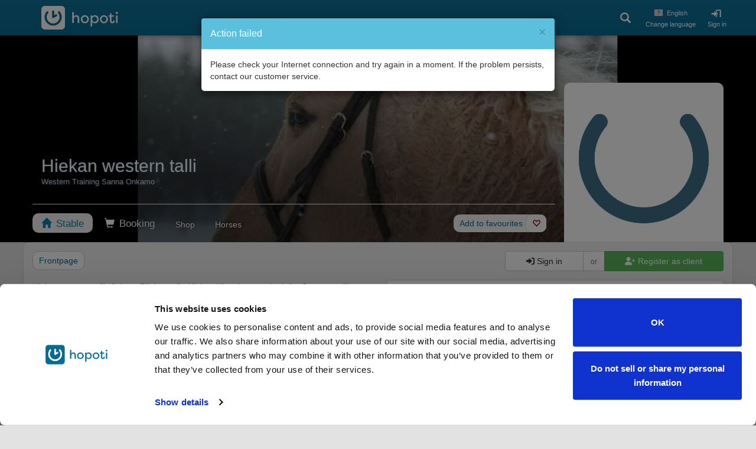

--- FILE ---
content_type: text/html; charset=utf-8
request_url: https://hopoti.com/en/stable/Hiekanwesterntalli/'+currentStableLink+'/shop?type=1&id=%27+card.StableUserWalletTypeId+%27
body_size: 17130
content:
<!DOCTYPE html>

<html lang="en">
<head>
    <meta charset="utf-8">
    <meta http-equiv="X-UA-Compatible" content="IE=edge">
    <meta content='width=device-width, initial-scale=1.0, maximum-scale=1.0, user-scalable=0'
          name='viewport'/>
    <title>Hopoti -     Hiekan western talli 
</title>

                                            <link rel="alternate" hreflang="de" href="https://hopoti.com/de/stable/Hiekanwesterntalli/&#039;+currentStableLink+&#039;/shop?id=%27%20card.StableUserWalletTypeId%20%27&amp;type=1"/>
                                <link rel="alternate" hreflang="ee" href="https://hopoti.com/ee/stable/Hiekanwesterntalli/&#039;+currentStableLink+&#039;/shop?id=%27%20card.StableUserWalletTypeId%20%27&amp;type=1"/>
                                <link rel="alternate" hreflang="en" href="https://hopoti.com/en/stable/Hiekanwesterntalli/&#039;+currentStableLink+&#039;/shop?id=%27%20card.StableUserWalletTypeId%20%27&amp;type=1"/>
                                <link rel="alternate" hreflang="en-ca" href="https://hopoti.com/en-ca/stable/Hiekanwesterntalli/&#039;+currentStableLink+&#039;/shop?id=%27%20card.StableUserWalletTypeId%20%27&amp;type=1"/>
                                <link rel="alternate" hreflang="en-us" href="https://hopoti.com/en-us/stable/Hiekanwesterntalli/&#039;+currentStableLink+&#039;/shop?id=%27%20card.StableUserWalletTypeId%20%27&amp;type=1"/>
                                <link rel="alternate" hreflang="es" href="https://hopoti.com/es/stable/Hiekanwesterntalli/&#039;+currentStableLink+&#039;/shop?id=%27%20card.StableUserWalletTypeId%20%27&amp;type=1"/>
                                <link rel="alternate" hreflang="es-us" href="https://hopoti.com/es-us/stable/Hiekanwesterntalli/&#039;+currentStableLink+&#039;/shop?id=%27%20card.StableUserWalletTypeId%20%27&amp;type=1"/>
                                <link rel="alternate" hreflang="et" href="https://hopoti.com/et/stable/Hiekanwesterntalli/&#039;+currentStableLink+&#039;/shop?id=%27%20card.StableUserWalletTypeId%20%27&amp;type=1"/>
                                <link rel="alternate" hreflang="fi" href="https://hopoti.com/fi/stable/Hiekanwesterntalli/&#039;+currentStableLink+&#039;/shop?id=%27%20card.StableUserWalletTypeId%20%27&amp;type=1"/>
                                <link rel="alternate" hreflang="fr" href="https://hopoti.com/fr/stable/Hiekanwesterntalli/&#039;+currentStableLink+&#039;/shop?id=%27%20card.StableUserWalletTypeId%20%27&amp;type=1"/>
                                <link rel="alternate" hreflang="fr-ca" href="https://hopoti.com/fr-ca/stable/Hiekanwesterntalli/&#039;+currentStableLink+&#039;/shop?id=%27%20card.StableUserWalletTypeId%20%27&amp;type=1"/>
                                <link rel="alternate" hreflang="nl" href="https://hopoti.com/nl/stable/Hiekanwesterntalli/&#039;+currentStableLink+&#039;/shop?id=%27%20card.StableUserWalletTypeId%20%27&amp;type=1"/>
                                <link rel="alternate" hreflang="pt" href="https://hopoti.com/pt/stable/Hiekanwesterntalli/&#039;+currentStableLink+&#039;/shop?id=%27%20card.StableUserWalletTypeId%20%27&amp;type=1"/>
                                <link rel="alternate" hreflang="sv" href="https://hopoti.com/sv/stable/Hiekanwesterntalli/&#039;+currentStableLink+&#039;/shop?id=%27%20card.StableUserWalletTypeId%20%27&amp;type=1"/>
                                <link rel="alternate" hreflang="lt" href="https://hopoti.com/lt/stable/Hiekanwesterntalli/&#039;+currentStableLink+&#039;/shop?id=%27%20card.StableUserWalletTypeId%20%27&amp;type=1"/>
                                <link rel="alternate" hreflang="cs" href="https://hopoti.com/cs/stable/Hiekanwesterntalli/&#039;+currentStableLink+&#039;/shop?id=%27%20card.StableUserWalletTypeId%20%27&amp;type=1"/>
                                <link rel="alternate" hreflang="da" href="https://hopoti.com/da/stable/Hiekanwesterntalli/&#039;+currentStableLink+&#039;/shop?id=%27%20card.StableUserWalletTypeId%20%27&amp;type=1"/>
                                <link rel="alternate" hreflang="hu" href="https://hopoti.com/hu/stable/Hiekanwesterntalli/&#039;+currentStableLink+&#039;/shop?id=%27%20card.StableUserWalletTypeId%20%27&amp;type=1"/>
                                <link rel="alternate" hreflang="el" href="https://hopoti.com/el/stable/Hiekanwesterntalli/&#039;+currentStableLink+&#039;/shop?id=%27%20card.StableUserWalletTypeId%20%27&amp;type=1"/>
                                <link rel="alternate" hreflang="it" href="https://hopoti.com/it/stable/Hiekanwesterntalli/&#039;+currentStableLink+&#039;/shop?id=%27%20card.StableUserWalletTypeId%20%27&amp;type=1"/>
                                <link rel="alternate" hreflang="ja" href="https://hopoti.com/ja/stable/Hiekanwesterntalli/&#039;+currentStableLink+&#039;/shop?id=%27%20card.StableUserWalletTypeId%20%27&amp;type=1"/>
                                <link rel="alternate" hreflang="lv" href="https://hopoti.com/lv/stable/Hiekanwesterntalli/&#039;+currentStableLink+&#039;/shop?id=%27%20card.StableUserWalletTypeId%20%27&amp;type=1"/>
                                <link rel="alternate" hreflang="no" href="https://hopoti.com/no/stable/Hiekanwesterntalli/&#039;+currentStableLink+&#039;/shop?id=%27%20card.StableUserWalletTypeId%20%27&amp;type=1"/>
                                <link rel="alternate" hreflang="pl" href="https://hopoti.com/pl/stable/Hiekanwesterntalli/&#039;+currentStableLink+&#039;/shop?id=%27%20card.StableUserWalletTypeId%20%27&amp;type=1"/>
                                <link rel="alternate" hreflang="zh" href="https://hopoti.com/zh/stable/Hiekanwesterntalli/&#039;+currentStableLink+&#039;/shop?id=%27%20card.StableUserWalletTypeId%20%27&amp;type=1"/>
                                <link rel="alternate" hreflang="uk" href="https://hopoti.com/uk/stable/Hiekanwesterntalli/&#039;+currentStableLink+&#039;/shop?id=%27%20card.StableUserWalletTypeId%20%27&amp;type=1"/>
                                <link rel="alternate" hreflang="ru" href="https://hopoti.com/ru/stable/Hiekanwesterntalli/&#039;+currentStableLink+&#039;/shop?id=%27%20card.StableUserWalletTypeId%20%27&amp;type=1"/>
                        <link rel="alternate" hreflang="x-default" href="https://hopoti.com/stable/Hiekanwesterntalli/&#039;+currentStableLink+&#039;/shop?id=%27%20card.StableUserWalletTypeId%20%27&amp;type=1"/>
        <meta name="app-env" content="production">

    <!-- Cookiebot configs -->
    <script id="CookiebotConfiguration" type="application/json" data-cookieconsent="ignore">
        {
          "Frameworks": {
            "IABTCF2": {
              "AllowedVendors": [
                1, 8, 10, 11, 12, 15, 16, 18, 21, 22, 25, 28, 30, 32, 45, 50, 52, 57, 63, 68,
                69, 76, 78, 91, 120, 122, 126, 128, 130, 131, 132, 138, 140, 154, 160, 209,
                210, 217, 238, 241, 253, 264, 273, 278, 385, 387, 394, 397, 412, 469, 565,
                612, 667, 745, 755, 793, 804, 1100, 1126, 1242, 1259
              ],
              "AllowedGoogleACVendors": [],
              "AllowedPurposes": [1, 2, 3, 4, 5, 6, 7, 8, 9, 10],
              "AllowedSpecialFeatures": [1, 2],
              "VendorRestrictions": []
            }
          }
        }
    </script>

            <!-- Google Tag Manager -->
        <script>(function (w, d, s, l, i) {
                w[l] = w[l] || [];
                w[l].push({'gtm.start': new Date().getTime(), event: 'gtm.js'});
                let f = d.getElementsByTagName(s)[0],
                    j = d.createElement(s), dl = l !== 'dataLayer' ? '&l=' + l : '';
                j.async = true;
                j.src = 'https://www.googletagmanager.com/gtm.js?id=' + i + dl;
                f.parentNode.insertBefore(j, f);
            })(window, document, 'script', 'dataLayer', 'GTM-K7LN2375');</script>
        <!-- End Google Tag Manager -->

        <script src="https://cdn.eu.amplitude.com/script/f6f6396d89ce04b11689c3cd455f3648.js"></script>
        <script>window.amplitude.add(window.sessionReplay.plugin({sampleRate: 1}));
            window.amplitude.init('f6f6396d89ce04b11689c3cd455f3648', {
                "fetchRemoteConfig": true,
                "serverZone": "EU",
                "autocapture": {
                    "attribution": true,
                    "fileDownloads": true,
                    "formInteractions": true,
                    "pageViews": true,
                    "sessions": true,
                    "elementInteractions": true,
                    "networkTracking": true,
                    "webVitals": true,
                    "frustrationInteractions": true
                }
            });</script>
    
        <meta property="og:url" content="https://hopoti.com/en/stable/Hiekanwesterntalli/&#039;+currentStableLink+&#039;/shop"/>
    <meta property="og:type" content="website"/>
    <meta property="og:title" content="Hopoti - Hiekan western talli "/>
    <meta name="description" content="Hiekan western talli sijaitsee Pihtiputaalla Hiekan Hippoksen raviradalla. Suoraan tallin pihasta pääsee vaihteleviin hiekkakangasmaastoihin ja kaunis Alvajärvi on ihan vieressä. Tarjoamme ratsastustunteja (lännenratsastus sekä perinteinen), hevosten tallipaikkoja, hevosten koulutusta, kursseja, leirejä sekä valmennuksia. Avaamme asiakkaiden toiveista myös tunteja muihin ajankohtiin esim viikonlopuille. Tässä tapauksessa ota yhteyttä joko puhelimitse tai sähköpostitse!">
    <meta property="og:description" content="Hiekan western talli sijaitsee Pihtiputaalla Hiekan Hippoksen raviradalla. Suoraan tallin pihasta pääsee vaihteleviin hiekkakangasmaastoihin ja kaunis Alvajärvi on ihan vieressä. Tarjoamme ratsastustunteja (lännenratsastus sekä perinteinen), hevosten tallipaikkoja, hevosten koulutusta, kursseja, leirejä sekä valmennuksia. Avaamme asiakkaiden toiveista myös tunteja muihin ajankohtiin esim viikonlopuille. Tässä tapauksessa ota yhteyttä joko puhelimitse tai sähköpostitse!">

    <script type="application/ld+json">
        {"@context":"https://schema.org","@type":"SportsActivityLocation","@id":"https://hopoti.com/stable/Hiekanwesterntalli","name":"Hiekan western talli ","address":{"@type":"PostalAddress","streetAddress":"Tarhantie  10","addressLocality":"Pihtipudas","postalCode":"44800","addressCountry":"FI"},"geo":{"@type":"GeoCoordinates","latitude":63.3764,"longitude":25.5492},"potentialAction":{"@type":"ReserveAction","target":{"@type":"EntryPoint","urlTemplate":"https://hopoti.com/stable/Hiekanwesterntalli/booking","inLanguage":"en","actionPlatform":["https://schema.org/DesktopWebPlatform","https://schema.org/IOSPlatform","https://schema.org/AndroidPlatform"]},"result":{"@type":"Reservation","name":"Reserve lessons"}},"description":"Hiekan western talli sijaitsee Pihtiputaalla Hiekan Hippoksen raviradalla. Suoraan tallin pihasta p&auml;&auml;see vaihteleviin hiekkakangasmaastoihin ja kaunis Alvaj&auml;rvi on ihan vieress&auml;. Tarjoamme ratsastustunteja (l&auml;nnenratsastus sek&auml; perinteinen), hevosten tallipaikkoja, hevosten koulutusta, kursseja, leirej&auml; sek&auml; valmennuksia. Avaamme asiakkaiden toiveista my&ouml;s tunteja muihin ajankohtiin esim viikonlopuille. T&auml;ss&auml; tapauksessa ota yhteytt&auml; joko puhelimitse tai s&auml;hk&ouml;postitse! ","telephone":"040-5520619","email":"sanna.onkamo@westerntraining.fi"}
    </script>
    <script type="application/ld+json">
        {"<?php $__contextArgs = [];\nif (context()->has($__contextArgs[0])) :\nif (isset($value)) { $__contextPrevious[] = $value; }\n$value = context()->get($__contextArgs[0]); ?>":"https://schema.org","@type":"BreadcrumbList","itemListElement":[{"@type":"ListItem","position":1,"item":{"@id":"https://hopoti.com/stable/Hiekanwesterntalli","name":"Hiekan western talli "}}]}
    </script>
        
    <!-- HTML5 shim and Respond.js for IE8 support of HTML5 elements and media queries -->
    <!--[if lt IE 9]>
    <script src="https://oss.maxcdn.com/html5shiv/3.7.2/html5shiv.min.js"></script>
    <script src="https://oss.maxcdn.com/respond/1.4.2/respond.min.js"></script>
    <![endif]-->

    
    <link rel="stylesheet" href="https://hopoti.com/static/css/bootstrap-3.3.7.min.css">
    <link rel="preload" as="style" href="https://hopoti.com/build/assets/style-BVkFU4Ek.css" /><link rel="stylesheet" href="https://hopoti.com/build/assets/style-BVkFU4Ek.css" />
    <script src="https://hopoti.com/static/js/jquery-3.3.1.min.js"></script>
    
    
    <script src="https://hopoti.com/static/js/bootstrap-3.3.7.min.js"></script>
    <script src="https://hopoti.com/static/js/moment.min.js"></script>

    
    <link rel="stylesheet" type="text/css"
          href="https://hopoti.com/js/bootstrap-datepicker-1.9.0/css/bootstrap-datepicker.min.css"/>
    <script type="text/javascript"
            src="https://hopoti.com/js/bootstrap-datepicker-1.9.0/js/bootstrap-datepicker.min.js"></script>
    <script type="text/javascript"
            src="https://hopoti.com/js/bootstrap-datepicker-1.9.0/locales/bootstrap-datepicker.en-GB.min.js"></script>

    <script src="https://hopoti.com/static/plugins/fullcalendar-3.9.0/fullcalendar.min.js"></script>
    <script src="/static/plugins/fullcalendar-3.9.0/locale/en-GB.js"></script>
    <script src="https://hopoti.com/static/js/bootstrap-dialog.min.js"></script>
    <script src="https://hopoti.com/static/js/dropzone.min.js"></script>
    <script src="https://hopoti.com/static/js/cropper.min.js"></script> 
    <script src="/static/plugins/datejs/date-en-GB.js"></script>
    <script src="https://hopoti.com/static/js/validator.min.js"></script>
    <link href='https://hopoti.com/static/plugins/fullcalendar-3.9.0/fullcalendar.css' rel='stylesheet'/>
    <link href='https://hopoti.com/static/plugins/fullcalendar-3.9.0/fullcalendar.print.css' rel='stylesheet'
          media='print'/>
    <link href='https://hopoti.com/static/css/bootstrap-dialog.min.css' rel='stylesheet'>
    <link href='https://hopoti.com/static/css/cropper.min.css' rel='stylesheet'>
    <link href="https://hopoti.com/static/css/bootstrap-toggle.min.css" rel="stylesheet">
    <script src="https://hopoti.com/static/js/bootstrap-toggle.min.js"></script>
    <link rel="stylesheet" type="text/css"
          href="https://hopoti.com/ui-images/country-flags/16x16/sprite-flags-16x16.css"/>
    <link href="https://hopoti.com/static/plugins/fontawesome-pro-6.2.0-web/css/all.css" rel="stylesheet">

    
    <link rel="stylesheet" href="https://hopoti.com/static/plugins/intl-tel-input-17.0.0/css/intlTelInput.min.css">
    <script src="https://hopoti.com/static/plugins/intl-tel-input-17.0.0/js/utils.js"></script>

    
    <link rel="stylesheet" type="text/css" href="https://hopoti.com/static/css/selectize.bootstrap3.css"/>
    <script type="text/javascript" src="https://hopoti.com/static/js/selectize.min.js"></script>
    <link href="https://hopoti.com/static/plugins/clusterize-1.0.0/clusterize.css" rel="stylesheet">
    <script type="text/javascript"
            src="https://hopoti.com/static/plugins/jquery-ui-1.13.2.custom/jquery-ui.min.js"></script>

    <script>
        // load before app.js to get it ready for all endpoints
        $.ajaxSetup({
            headers: {
                'X-CSRF-TOKEN': "TE1gH2DnsN31BNaK6YQD2FGIe6tve0mbA5XECCmk"            }
        });
        // variables available at the JS level
        const defaultVariablesVar = {"session":{"_token":"TE1gH2DnsN31BNaK6YQD2FGIe6tve0mbA5XECCmk","stable":[],"user":[],"langCode":"en"},"locales":["de","ee","en","en-ca","en-us","es","es-us","et","fi","fr","fr-ca","nl","pt","sv","lt","cs","da","hu","el","it","ja","lv","no","pl","zh","uk","ru"]};
        const systemFeaturesVar = {"userShowAds":false,"jsLogging":false,"sentryBrowser":false,"featureTasks":false,"featureAi":false};

        let currentStableIdVar = -1;
                    currentStableIdVar = 300;
                let stableNameVar = '';
                    stableNameVar = "Hiekan western talli ";
                let isStableAdminVar = '';
                    isStableAdminVar = 0;
                let stableInfoVar = [];
                    stableInfoVar = [{"StableId":300,"StableTypeId":0,"StableName":"Hiekan western talli ","StableLinkName":"Hiekanwesterntalli","StableStreet1":"Tarhantie ","StableStreet1No1":"10","StableZipCode":"44800","StableCity":"Pihtipudas","Latitude":63.3764,"Longitude":25.5492,"LanguageId":0,"AttachmentId":89473,"UserId":48834,"AttachmentName":"attachment name","AttachmentFileName":"I17WPTXBdP-1142021324-98619300.jpeg","AttachmentPath":"","AttachmentComment":"comment","InsertDateTime":"2021-11-22 18:15:22","AttachmentTypeId":1,"StablePromotionText":"\u003Cp\u003EHiekan western talli sijaitsee Pihtiputaalla Hiekan Hippoksen raviradalla. Suoraan tallin pihasta p\u0026auml;\u0026auml;see vaihteleviin hiekkakangasmaastoihin ja kaunis Alvaj\u0026auml;rvi on ihan vieress\u0026auml;. Tarjoamme ratsastustunteja (l\u0026auml;nnenratsastus sek\u0026auml; perinteinen), hevosten tallipaikkoja, hevosten koulutusta, kursseja, leirej\u0026auml; sek\u0026auml; valmennuksia. Avaamme asiakkaiden toiveista my\u0026ouml;s tunteja muihin ajankohtiin esim viikonlopuille. T\u0026auml;ss\u0026auml; tapauksessa ota yhteytt\u0026auml; joko puhelimitse tai s\u0026auml;hk\u0026ouml;postitse!\u003C\/p\u003E\n","StablePhoneNumber":"","OwnerEmailAddress":"sanna.onkamo@westerntraining.fi","OwnerProfileId":"","StableIsProperlyRegistered":1,"CompanyName":"Western Training Sanna Onkamo","SRLMember":0,"StablePaymentProviderId":"8","TimeDiffToUTC":2,"PublishRequested":null,"stablecardenabled":1,"CancellationType":2,"StableRules":"Tervetuloa tallille! Tallin s\u00e4\u00e4nn\u00f6t on laadittu asiakkaiden, henkil\u00f6kunnan ja hevosten turvallisuutta ajatellen. Tutustu s\u00e4\u00e4nt\u00f6ihin rauhassa ja ole rohkeasti yhteydess\u00e4 tallin henkil\u00f6kuntaan, mik\u00e4li sinulla on mit\u00e4\u00e4n kysytt\u00e4v\u00e4\u00e4.\n\n1. Noudathan tallin aukioloaikoja, henkil\u00f6kunta on tuolloin paikalla sinua varten. Henkil\u00f6kunnan antamat ohjeet ovat t\u00e4rkeit\u00e4 kaikkien turvallisuuden vuoksi. \n\n2. Rauhallinen ja maltillinen k\u00e4yt\u00f6s on hevosten kanssa t\u00e4rke\u00e4\u00e4. Hevoset ovat pakoel\u00e4imi\u00e4, jotka saattavat s\u00e4ik\u00e4ht\u00e4\u00e4 \u00e4kkin\u00e4isi\u00e4 liikkeit\u00e4 ja kovia \u00e4\u00e4ni\u00e4. \n\n3. Hevosten karsinoihin ei tule menn\u00e4 ilman lupaa. My\u00f6skin ulkoilutarhoihin ja laitumille meno ilman lupaa on kielletty. Koirat kannattaa pit\u00e4\u00e4 tallilla kytkettyn\u00e4, se on my\u00f6s koiran turvallisuuden kannalta t\u00e4rke\u00e4\u00e4.\n\n4. Hevosen ruokinta on suunniteltu yksil\u00f6llisesti jokaiselle hevoselle. Ylim\u00e4\u00e4r\u00e4inen ruokinta voi vaarantaa hevosen terveyden tai muuttaa hevosen k\u00e4yt\u00f6st\u00e4, siksi hevoselle ei saa sy\u00f6tt\u00e4\u00e4 mit\u00e4\u00e4n ilman henkil\u00f6kunnan lupaa.\n\n5. Jokaiselle hevoselle on omat, hevoselle sovitetut varusteet. S\u00e4ilyt\u00e4th\u00e4n varusteita niille tarkoitetuilla paikoilla, jotta varusteet eiv\u00e4t joudu v\u00e4\u00e4r\u00e4lle hevoselle. Mik\u00e4li varusteelle on olemassa ripustamista varten tarkoitettu paikka, kuten puomi tai pukki, k\u00e4yt\u00e4 sit\u00e4 satuloiden ja suitsien ripustamiseen hevosta kuntoon laitettaessa. Lattialla olevat arvokkaat varusteet saattavat rikkoutua tai aiheuttaa vaaratilanteen joutuessaan hevosen tai ihmisen jalkoihin. Kysy henkil\u00f6kunnalta lis\u00e4ohjeita tarvittaessa. Muistathan, ettei hevosta saa j\u00e4tt\u00e4\u00e4 valvomatta varusteet p\u00e4\u00e4ll\u00e4 karsinaan. Hevosta ei my\u00f6sk\u00e4\u00e4n saa sitoa kuolaimesta kiinni. Voit laittaa hevoselle suitsien p\u00e4\u00e4lle riimun ja kiinnitt\u00e4\u00e4 hevosen sen j\u00e4lkeen ohjeiden mukaan karsinaan.\n\n6. Henkil\u00f6kunta tuntee tallin hevoset, joten hevosta hoidettaessa tulee noudattaa henkil\u00f6kunnalta saamiasi ohjeita. Talleilla on hevosia koskevia ohjeita my\u00f6s karsinoiden ovissa, harjakoreissa ja\/tai ilmoitustaululla, tutustu my\u00f6s niihin. Mik\u00e4li hevosen hoito edellytt\u00e4\u00e4 erikoistoimenpiteit\u00e4, niihin tulee saada lupa hevosen omistajalta tai h\u00e4nen valtuuttamaltaan henkil\u00f6lt\u00e4. Hevosia talutetaan aina tarkoitukseen sopivat hansikkaat k\u00e4dess\u00e4. Eth\u00e4n kiedo riimunnarua tai ohjia k\u00e4den ymp\u00e4rille taluttaessasi hevosta. Kenkien on hyv\u00e4 olla tallilla tukevat. \n\n7. Kun k\u00e4sittelet hevosia, olethan tietoinen ymp\u00e4rist\u00f6st\u00e4si ja pyri ennakoimaan ja v\u00e4ltt\u00e4m\u00e4\u00e4n tilanteita, joissa saattaa aiheutua vaaraa itselle, hevoselle tai muille. Kysy rohkeasti ja ennakkoluulottomasti neuvoja ja osallistu tallin tarjoamiin koulutuksiin, tapahtumiin ja merkkisuorituksiin oppiaksesi hevosista ja niiden k\u00e4sittelyst\u00e4 lis\u00e4\u00e4.\n","AllCalendarPosition":0,"PaymentProviderTypeId":3,"StableStatusId":1,"StripeAccount":"pk_live_aw2bFIaBGRyOahj24HOHwVTh","CurrencyId":1,"CurrencyName":"EUR - Euro","CurrencyKey":"EUR","MinComission":1,"TranslateCode":"Currency.Euro","Description":"Euro","StableCardExpirationFunctionality":0,"CountryId":"fi","VatTranslateCode":"messages-general.vat","CountryCode":"fi","CardTransferMode":2,"VATNo":"2252652-1","ShopLinkEnabled":20,"BlockReservationType":0,"ShowBookedServices":0,"SeasonBookingPercentage":60,"StableDefaultVat":null,"WaiversActive":null,"WaiversLatest":null,"WaiversValid":null,"WaiversChilds":null,"WaiversEmail":null,"WaiversStableEmailAddress":null,"StablePendingCancelOverdueInvoices":0,"StablePendingPaymentGraceTimeDayCount":3,"StableVat":1.255,"QuickCheckout":0,"StableWaiverTypeId":null,"WaiverTypeId":null,"WaiverHash":null,"StableWaiverId":null,"InsertSystemTime":null,"EditorUserId":null,"WaiverHeader":null,"WaiverComment":null,"Def":null,"Content":null,"ValidFromDateTime":null,"ValidToDateTime":null,"StatusId":null,"CategoryColorValue":null,"CategoryName":null}];
                let stableEventTypesVar = [];
                    stableEventTypesVar = [{"EventTypeId":7,"EventType":"Beginners course","Description":"","Private":0,"TranslateCode":"Alkeiskurssi","EventSubTypeId":null,"EventSubType":null,"EventSubTypeDescription":null},{"EventTypeId":43,"EventType":"Gaited horse riding","Description":"","Private":0,"TranslateCode":"Askellajiratsastus","EventSubTypeId":null,"EventSubType":null,"EventSubTypeDescription":null},{"EventTypeId":2,"EventType":"Show jumping","Description":"","Private":0,"TranslateCode":"Esteratsastus","EventSubTypeId":null,"EventSubType":null,"EventSubTypeDescription":null},{"EventTypeId":57,"EventType":"Equine-assisted activities","Description":"","Private":0,"TranslateCode":"HevosavusteinenToiminta","EventSubTypeId":null,"EventSubType":null,"EventSubTypeDescription":null},{"EventTypeId":58,"EventType":"Horsemanship","Description":"","Private":0,"TranslateCode":"Hevostaidot","EventSubTypeId":null,"EventSubType":null,"EventSubTypeDescription":null},{"EventTypeId":1,"EventType":"Eventing","Description":"","Private":0,"TranslateCode":"Kentt\u00e4ratsastus","EventSubTypeId":null,"EventSubType":null,"EventSubTypeDescription":null},{"EventTypeId":52,"EventType":"Competition","Description":"","Private":0,"TranslateCode":"Kilpailut","EventSubTypeId":null,"EventSubType":null,"EventSubTypeDescription":null},{"EventTypeId":6,"EventType":"Dressage","Description":"","Private":0,"TranslateCode":"Kouluratsastus","EventSubTypeId":null,"EventSubType":null,"EventSubTypeDescription":null},{"EventTypeId":10,"EventType":"Course","Description":"","Private":0,"TranslateCode":"Kurssi","EventSubTypeId":null,"EventSubType":null,"EventSubTypeDescription":null},{"EventTypeId":28,"EventType":"Playtime","Description":"","Private":0,"TranslateCode":"Leikkitunti","EventSubTypeId":null,"EventSubType":null,"EventSubTypeDescription":null},{"EventTypeId":42,"EventType":"Western Riding","Description":"","Private":0,"TranslateCode":"Lannenratsastus","EventSubTypeId":null,"EventSubType":null,"EventSubTypeDescription":null},{"EventTypeId":60,"EventType":"Cross-country","Description":"","Private":0,"TranslateCode":"Maastoesteratsastus","EventSubTypeId":null,"EventSubType":null,"EventSubTypeDescription":null},{"EventTypeId":3,"EventType":"Hacking","Description":"","Private":0,"TranslateCode":"Maastoratsastus","EventSubTypeId":null,"EventSubType":null,"EventSubTypeDescription":null},{"EventTypeId":31,"EventType":"Indoor arena reservation","Description":"","Private":0,"TranslateCode":"Maneesivaraus","EventSubTypeId":null,"EventSubType":null,"EventSubTypeDescription":null},{"EventTypeId":54,"EventType":"Other","Description":"","Private":0,"TranslateCode":"Muu","EventSubTypeId":null,"EventSubType":null,"EventSubTypeDescription":null},{"EventTypeId":33,"EventType":"Pole and gridwork","Description":"","Private":0,"TranslateCode":"Puomikavaletti","EventSubTypeId":null,"EventSubType":null,"EventSubTypeDescription":null},{"EventTypeId":55,"EventType":"Mounted archery","Description":"","Private":0,"TranslateCode":"Ratsastusjousiammunta","EventSubTypeId":null,"EventSubType":null,"EventSubTypeDescription":null},{"EventTypeId":4,"EventType":"Riding camp","Description":"","Private":0,"TranslateCode":"Ratsastusleiri","EventSubTypeId":null,"EventSubType":null,"EventSubTypeDescription":null},{"EventTypeId":34,"EventType":"Riding therapy","Description":"","Private":0,"TranslateCode":"Ratsastusterapia","EventSubTypeId":null,"EventSubType":null,"EventSubTypeDescription":null},{"EventTypeId":30,"EventType":"Riding lesson","Description":"","Private":0,"TranslateCode":"Ratsastustunti","EventSubTypeId":null,"EventSubType":null,"EventSubTypeDescription":null},{"EventTypeId":9,"EventType":"Trekking","Description":"","Private":0,"TranslateCode":"Ratsastusvaellus","EventSubTypeId":null,"EventSubType":null,"EventSubTypeDescription":null},{"EventTypeId":56,"EventType":"Trotting lesson","Description":"","Private":0,"TranslateCode":"Ravitunti","EventSubTypeId":null,"EventSubType":null,"EventSubTypeDescription":null},{"EventTypeId":59,"EventType":"Equine assisted learning","Description":"","Private":0,"TranslateCode":"Sosiaalipedagoginenhevostoiminta","EventSubTypeId":null,"EventSubType":null,"EventSubTypeDescription":null},{"EventTypeId":53,"EventType":"Back to saddle","Description":"","Private":0,"TranslateCode":"TakaisinRatsaille","EventSubTypeId":null,"EventSubType":null,"EventSubTypeDescription":null},{"EventTypeId":5,"EventType":"Assisted riding","Description":"","Private":0,"TranslateCode":"Talutusratsastus","EventSubTypeId":null,"EventSubType":null,"EventSubTypeDescription":null},{"EventTypeId":40,"EventType":"Event","Description":"","Private":0,"TranslateCode":"Tapahtuma","EventSubTypeId":null,"EventSubType":null,"EventSubTypeDescription":null},{"EventTypeId":32,"EventType":"Training","Description":"","Private":0,"TranslateCode":"Valmennus","EventSubTypeId":null,"EventSubType":null,"EventSubTypeDescription":null},{"EventTypeId":35,"EventType":"Para-equestrian","Description":"","Private":0,"TranslateCode":"Vammaisratsastus","EventSubTypeId":null,"EventSubType":null,"EventSubTypeDescription":null},{"EventTypeId":17,"EventType":"Voltige","Description":"","Private":0,"TranslateCode":"Vikellys","EventSubTypeId":null,"EventSubType":null,"EventSubTypeDescription":null},{"EventTypeId":8,"EventType":"Working Equitation","Description":"","Private":0,"TranslateCode":"WorkingEquitation","EventSubTypeId":null,"EventSubType":null,"EventSubTypeDescription":null},{"EventTypeId":16,"EventType":"Private lesson","Description":"","Private":0,"TranslateCode":"Yksityistunti","EventSubTypeId":null,"EventSubType":null,"EventSubTypeDescription":null}]; // Stable event types in json
                let isUserShowAdsVar = false;
                let stableOnboardingVar = false;
            </script>

    
    
    <link rel="modulepreload" as="script" href="https://hopoti.com/build/assets/app-Cf99OvFu.js" /><link rel="modulepreload" as="script" href="https://hopoti.com/build/assets/preload-helper-I4rgV-VL.js" /><link rel="modulepreload" as="script" href="https://hopoti.com/build/assets/change-language-C78YMVRk.js" /><link rel="modulepreload" as="script" href="https://hopoti.com/build/assets/globals-DGeoSgDa.js" /><link rel="modulepreload" as="script" href="https://hopoti.com/build/assets/globals-DGRBNhVy.js" /><link rel="modulepreload" as="script" href="https://hopoti.com/build/assets/globals-CgFM5ylB.js" /><link rel="modulepreload" as="script" href="https://hopoti.com/build/assets/images-CSVD21tA.js" /><link rel="modulepreload" as="script" href="https://hopoti.com/build/assets/globals-DnwKsDKf.js" /><link rel="modulepreload" as="script" href="https://hopoti.com/build/assets/globals-Cj8aJIU8.js" /><link rel="modulepreload" as="script" href="https://hopoti.com/build/assets/vendor-BDKhEo83.js" /><link rel="modulepreload" as="script" href="https://hopoti.com/build/assets/responsive-2x5TZrSN.js" /><link rel="modulepreload" as="script" href="https://hopoti.com/build/assets/rewards-CElhGLi1.js" /><link rel="modulepreload" as="script" href="https://hopoti.com/build/assets/forms-kL0MfzIG.js" /><link rel="modulepreload" as="script" href="https://hopoti.com/build/assets/login-CWVsvJu3.js" /><link rel="modulepreload" as="script" href="https://hopoti.com/build/assets/globals-eM1DyxFR.js" /><link rel="modulepreload" as="script" href="https://hopoti.com/build/assets/helpers-CksBRt0s.js" /><link rel="modulepreload" as="script" href="https://hopoti.com/build/assets/arrays-au6ssu8u.js" /><link rel="modulepreload" as="script" href="https://hopoti.com/build/assets/quantities-DBI0pmE0.js" /><link rel="modulepreload" as="script" href="https://hopoti.com/build/assets/globals-D4_On2cj.js" /><script type="module" src="https://hopoti.com/build/assets/app-Cf99OvFu.js"></script>            <link rel="modulepreload" as="script" href="https://hopoti.com/build/assets/index-BxGmT6w7.js" /><link rel="modulepreload" as="script" href="https://hopoti.com/build/assets/login-CWVsvJu3.js" /><link rel="modulepreload" as="script" href="https://hopoti.com/build/assets/preload-helper-I4rgV-VL.js" /><link rel="modulepreload" as="script" href="https://hopoti.com/build/assets/change-language-C78YMVRk.js" /><link rel="modulepreload" as="script" href="https://hopoti.com/build/assets/vendor-BDKhEo83.js" /><link rel="modulepreload" as="script" href="https://hopoti.com/build/assets/globals-D4_On2cj.js" /><script type="module" src="https://hopoti.com/build/assets/index-BxGmT6w7.js"></script>    
    
    <link rel="apple-touch-icon" sizes="180x180"
          href="/ui-images/favicons/apple-touch-icon.png?v=A0mAWdLeXM">
    <link rel="icon" type="image/png" sizes="32x32"
          href="/ui-images/favicons/favicon-32x32.png?v=A0mAWdLeXM">
    <link rel="icon" type="image/png" sizes="16x16"
          href="/ui-images/favicons/favicon-16x16.png?v=A0mAWdLeXM">
    <link rel="manifest" href="https://hopoti.com/manifest.json?v=A0mAWdLeXM">
    <link rel="pwa-setup" href="https://hopoti.com/manifest.json?v=A0mAWdLeXM">
    <script>
        const userAgent = navigator.userAgent || navigator.vendor || window.opera;
        if (/android/i.test(userAgent)) {
            // do nothing
        } else if (/iPad|iPhone|iPod/.test(userAgent) && !window.MSStream) {
            document.querySelector('link[rel="manifest"]').setAttribute("href", "/manifest-ios.json?xYEvYvg7By");
        }
    </script>
    <script src="https://challenges.cloudflare.com/turnstile/v0/api.js" async defer></script>
    <link rel="mask-icon" href="/safari-pinned-tab.svg?v=A0mAWdLeXM" color="#066b93">
    <link rel="shortcut icon" href="/ui-images/favicons/favicon.ico?v=A0mAWdLeXM">
    <meta name="apple-mobile-web-app-capable" content="yes">
    <meta name="mobile-web-app-capable" content="yes">
    <meta name="apple-mobile-web-app-title" content="Hopoti">
    <meta name="application-name" content="Hopoti">
    <meta name="msapplication-TileColor" content="#066b93">
    <meta name="theme-color" content="#066b93">

        <!-- include input widgets -->
    
        
    <link rel="stylesheet" type="text/css" href="https://hopoti.com/js/timepicker/jquery.timepicker.css"/>
    <script type="text/javascript" src="https://hopoti.com/js/timepicker/jquery.timepicker.js"></script>

    <script>
        // variables available at the JS level
        const stablePilotNagVar = 0;
        const onlyStableCardsNagVar = 0;
        let stableEventInstanceIdVar = -1;
                let stableProfileImageVar = '';
                    stableProfileImageVar = "";
                let stableInstructorsVar = [];
                                const stableLocationsVar = []; // Stable spaces/premises
                let stableHorsesVar = [];
                let stablePersonelVar = [];
                    stablePersonelVar = [{"StablePersonelId":1211,"FirstName":"Sanna","LastName":"Liimatainen","NickName":null,"ProfileId":"608241805","StableId":300,"StableTypeId":0,"StableName":"Hiekan western talli ","StableLinkName":"Hiekanwesterntalli","StableStreet1":"Tarhantie ","StableStreet1No1":"10","StableZipCode":"44800","StableCity":"Pihtipudas","Latitude":63.37635040283203,"Longitude":25.549179077148438,"LanguageId":0,"Deleted":0,"StatusId":1,"SRLMember":0,"InsertDateTime":null,"PublishRequested":null,"PublishDateTime":"2021-09-27 06:48:00","Type":"Tallin omistaja","AttachmentId":-1,"AttachmentName":"","AttachmentFileName":"https:\/\/hopoti.com\/ui-images\/placeholder\/user.png","AttachmentPath":"","AttachmentComment":"","AttachmentTypeId":-1},{"StablePersonelId":1247,"FirstName":"Piia","LastName":"ker\u00e4nen","NickName":null,"ProfileId":"119078637","StableId":300,"StableTypeId":0,"StableName":"Hiekan western talli ","StableLinkName":"Hiekanwesterntalli","StableStreet1":"Tarhantie ","StableStreet1No1":"10","StableZipCode":"44800","StableCity":"Pihtipudas","Latitude":63.37635040283203,"Longitude":25.549179077148438,"LanguageId":0,"Deleted":0,"StatusId":1,"SRLMember":0,"InsertDateTime":null,"PublishRequested":null,"PublishDateTime":"2021-09-27 06:48:00","Type":"Ratsastuksen ohjaaja","AttachmentId":-1,"AttachmentName":"","AttachmentFileName":"https:\/\/hopoti.com\/ui-images\/placeholder\/user.png","AttachmentPath":"","AttachmentComment":"","AttachmentTypeId":-1}]; // Stable stuff
                let memberTagsVar = [];
                let userCardTagsVar = [];
                let userTagsArrayVar = [];
                    userTagsArrayVar = ["1",""];
                let allStableHorseIdsVar = [];
                let writeRightsHorseIdsVar = [];
                let readRightsHorseIdsVar = [];
                let formCategoriesVar = [];
            </script>
        <script type="text/javascript" src="https://hopoti.com/static/js/jquery-sortable-min.js?v=2"></script>

    <script>
        // variables available at the JS level
        const stablePages = [];
        const stableCategories = [];
        const stableActionVar = null;
        const stableCommentAdminVar = "false";
        const stableSinglePostIdVar = "shop";
    </script>

    <link rel="modulepreload" as="script" href="https://hopoti.com/build/assets/index-D5508FHk.js" /><link rel="modulepreload" as="script" href="https://hopoti.com/build/assets/preload-helper-I4rgV-VL.js" /><link rel="modulepreload" as="script" href="https://hopoti.com/build/assets/admin-C2MUeEQE.js" /><link rel="modulepreload" as="script" href="https://hopoti.com/build/assets/change-language-C78YMVRk.js" /><link rel="modulepreload" as="script" href="https://hopoti.com/build/assets/globals-CgFM5ylB.js" /><link rel="modulepreload" as="script" href="https://hopoti.com/build/assets/globals-DGeoSgDa.js" /><link rel="modulepreload" as="script" href="https://hopoti.com/build/assets/globals-DnwKsDKf.js" /><link rel="modulepreload" as="script" href="https://hopoti.com/build/assets/helpers-BDFS3_cY.js" /><link rel="modulepreload" as="script" href="https://hopoti.com/build/assets/vendor-BDKhEo83.js" /><script type="module" src="https://hopoti.com/build/assets/index-D5508FHk.js"></script></head>

<body                                     class="page-stable-front-page page-stable" data-root-url="https://hopoti.com/en/stable/Hiekanwesterntalli"
      logged-in="0" data-menu-left="1" data-menu-right="0">
<script>
    // script only for body handling before all js loaded
    (function () {
        const stableView = localStorage.getItem('settings-stable-view-');
        if (stableView) {
            const setting = JSON.parse(stableView);
            if (setting) {
                // Update stable menu attributes
                document.body.setAttribute('data-menu-left', setting.leftMenu ?? 1);
                document.body.setAttribute('data-menu-right', setting.rightMenu ?? 0);
            }
        }
    })();
</script>

    <!-- Google Tag Manager (noscript) -->
    <noscript>
        <iframe src="https://www.googletagmanager.com/ns.html?id=GTM-K7LN2375"
                height="0" width="0" style="display:none;visibility:hidden"></iframe>
    </noscript>
    <!-- End Google Tag Manager (noscript) -->

<header >
    <div class="header-bg"></div>
    <script type="text/template" id="stable-admin-menu-template">
    <ul class="stable-admin-extra-menu">
    <li>
        <a href="https://hopoti.com/stable/STABLE_LINK">
            <span class="icon-wrapper"><span class="glyphicon glyphicon-home" aria-hidden="true"></span></span>
            Frontpage
        </a>
    </li>
    <li>
        <a href="https://hopoti.com/stable/STABLE_LINK/booking">
            <span class="icon-wrapper"><span class="glyphicon glyphicon-shopping-cart" aria-hidden="true"></span></span>
            Booking
        </a>
    </li>
    <li>
        <a href="https://hopoti.com/stable/STABLE_LINK/shop">
            
            Shop</a>
    </li>
    <li>
        <a href="https://hopoti.com/stable/STABLE_LINK/horses">
            
            Horses</a>
    </li>
    <li class="menu-admin">
        <a href="https://hopoti.com/stable/STABLE_LINK/summary">
            <span class="icon-wrapper"><i class="fa-regular fa-bell-on"></i></span>
            Summary
        </a>
    </li>
    <li>
        <a href="https://hopoti.com/stable/STABLE_LINK/calendar">
            <span class="icon-wrapper"><i class="fa-regular fa-calendar-days"></i></span>
            Events
        </a>
    </li>
    <li>
        <a href="https://hopoti.com/stable/STABLE_LINK/services">
            <span class="icon-wrapper"><i class="fa-regular fa-business-time"></i></span>
            Services
        </a>
    </li>
    <li>
        <a href="https://hopoti.com/stable/STABLE_LINK/dayPlanner">
            <span class="icon-wrapper"><i class="fa-regular fa-calendar-heart"></i></span>
            Horse assign</a>
    </li>
    <li>
        <a href="https://hopoti.com/stable/STABLE_LINK/stableHorses">
            <span class="icon-wrapper"><i class="fa-regular fa-horse-head"></i></span>
            Horses
        </a>
    </li>
    <li>
        <a href="https://hopoti.com/stable/STABLE_LINK/horsecare">
            <span class="icon-wrapper"><i class="fa-regular fa-briefcase-medical"></i></span>
            Horsecare
        </a>
    </li>
    <li>
        <a href="https://hopoti.com/stable/STABLE_LINK/clients">
            <span class="icon-wrapper"><i class="fa-regular fa-user"></i></span>
            Clients
        </a>
    </li>
    <li>
        <a href="https://hopoti.com/stable/STABLE_LINK/tags">
            <span class="icon-wrapper"><i class="fa-regular fa-tags"></i></span>
            Tags
        </a>
    </li>
    <li>
        <a href="https://hopoti.com/stable/STABLE_LINK/invoices">
            <span class="icon-wrapper"><i class="fa-regular fa-money-bill-simple-wave"></i></span>
            Invoices
        </a>
    </li>
    <li>
        <a href="https://hopoti.com/stable/STABLE_LINK/cards">
            <span class="icon-wrapper"><i class="fa-regular fa-credit-card"></i></span>
            Cards
        </a>
    </li>
    <li>
        <a href="https://hopoti.com/stable/STABLE_LINK/badges">
            <span class="icon-wrapper"><i class="fa-regular fa-award"></i></span>
            Badges
        </a>
    </li>
    <li>
        <a href="https://hopoti.com/stable/STABLE_LINK/forms">
            <span class="icon-wrapper"><i class="fa-regular fa-file-signature"></i></span>
            Forms
        </a>
    </li>
    <li>
        <a href="https://hopoti.com/stable/STABLE_LINK/archive">
            <span class="icon-wrapper"><i class="fa-regular fa-archive"></i></span>
            Archive
        </a>
    </li>
    <li>
        <a href="https://hopoti.com/stable/STABLE_LINK/settings">
            <span class="icon-wrapper"><i class="fa-regular fa-cog"></i></span>
            Settings
        </a>
    </li>
</ul>
</script>

<div class="header-content">
    <ul class="left">
        <li class="mobile-menu mobile-menu-bg"><a href="#"></a></li>
        <li class="home-link">
            <a href="https://hopoti.com">
                <img alt="" src="https://hopoti.com/ui-images/brand/hopoti-logo-white.svg" class="hopoti-logo"/>
                <img alt="" src="https://hopoti.com/ui-images/brand/hopoti-logo-white-loading-bg.svg"
                     class="hopoti-loading-bg"/>
                <img alt="" src="https://hopoti.com/ui-images/brand/loading-long-arm.svg"
                     class="hopoti-loading-long-arm"/>
                <img alt="" src="https://hopoti.com/ui-images/brand/loading-short-arm.svg"
                     class="hopoti-loading-short-arm"/>
                <span>hopoti</span>
            </a>
        </li>
                
                    <li class="right mobile-search-link" data-hj-suppress>
                <a href="https://hopoti.com/search/stables">
                    <span class="glyphicon glyphicon-search" aria-hidden="true"></span>
                </a>
            </li>
                
                    <li class="right login-link">
                <a href="#" class="image-link logout-link">
                    Sign in
                </a>
            </li>
            <li class="right change-language-parent">
                <a href="#" class="changeLanguageButton changeLanguageButtonHeader image-link"
                   style="padding: 9px 10px 12px 10px;">
                    <span style="display: block;">
                        <span class="flag flag-16 flag-unknown glyphicon"
                              style="display: inline-block;top: 5px;margin-right: 3px;"></span>
                        <span style="top: -3px;position: relative;">
                                                            English
                                                    </span>
                    </span>
                    <span>Change language</span>
                </a>
            </li>
        
                <li class="has-submenu search-menu-parent right hidden-xs" data-hj-suppress="">
            <a href="https://hopoti.com/search/stables" class="search-menu">
                <span class="glyphicon glyphicon-search" aria-hidden="true"></span>
                <span class="glyphicon glyphicon-triangle-top menu-triangle hidden-xs" aria-hidden="true"></span>
            </a>
            <ul id="search-menu" class="hidden-xs">
                <li>
                    <a href="https://hopoti.com/search/stables">
                        <span class="glyphicon glyphicon-home" aria-hidden="true"></span>
                        Stable Search
                    </a>
                </li>
                <li>
                    <a href="https://hopoti.com/search/events">
                        <span class="glyphicon glyphicon-shopping-cart" aria-hidden="true"></span>
                        Event Search
                    </a>
                </li>
            </ul>
        </li>
    </ul>

    
    <div class="mobile-menu">
        <div class="mobile-menu-content">
            
             

            <div class="list-group list-group-favorites">
                    

                <a href="https://hopoti.com/search/stables" class="list-group-item">
                    <span class="glyphicon glyphicon-search" aria-hidden="true"></span>
                    Search stables or events
                </a>
            </div>

            
            <div class="beta-alert form-group hidden" style="overflow: hidden;"></div>
            <div class="list-group list-group-links">
                <a href="#" class="list-group-item list-group-item-more closed" data-target=".mobilemenu1">
                    <i class="fas fa-circle-question"></i> Hopoti Support
                    <span class="glyphicon glyphicon-chevron-down pull-right"></span>
                    <span class="glyphicon glyphicon-chevron-up hidden pull-right"></span>
                </a>
                <div class="mobilemenu1 hidden list-group-subgroup">
                    <a href="https://help.hopoti.com/en"
                       target="_blank" class="list-group-item">
                        Help Center
                    </a>
                    <a href="https://help.hopoti.com/en/collections/2286781"
                       target="_blank" class="list-group-item">
                        Users
                    </a>
                    <a href="https://help.hopoti.com/en/collections/3614278"
                       target="_blank" class="list-group-item">
                        Hopoti Plus
                    </a>
                    <a href="https://help.hopoti.com/en/collections/2286782"
                       target="_blank" class="list-group-item">
                        Business Accounts
                    </a>
                    <a href="https://help.hopoti.com/en/collections/2286784"
                       target="_blank" class="list-group-item">
                        Legal
                    </a>
                    <a href="mailto:support@hopoti.com" target="_blank" class="list-group-item">
                        <i class="fas fa-envelope"></i> support@hopoti.com
                    </a>
                    <a onclick="Intercom('showNewMessage')" class="list-group-item">
                        <i class="fas fa-comment-alt"></i> Chat
                    </a>
                </div>
                <a href="#" class="a2hs-navi-link hidden-standalone list-group-item">
                    <span class="glyphicon glyphicon-save"
                          aria-hidden="true"></span> Add Hopoti to Home Screen
                </a>
                <a href="#" class="change-language-button list-group-item">
                    <span class="flag flag-16 flag-unknown glyphicon"
                          style="position: absolute;top: 9px;left:13px;"></span>
                    <span style="padding-left: 18px">
				                                    English
                                                <span class="right" style="width:135px;margin-right: calc(50vw - 155px);">
                            <strong>Change language</strong>
                        </span>
                    </span>
                </a>
            </div>

            <div class="list-group list-group-links">
                <a href="https://hopoti.com/riders" class="list-group-item">
                    <i class="fas fa-horse-head"></i> Riders
                </a>
                <a href="https://hopoti.com/plus" class="list-group-item">
                    <i class="fas fa-square-plus"></i> Hopoti Plus – the rider&#039;s best friend
                </a>
                <a href="https://hopoti.com/business" class="list-group-item">
                    <i class="fas fa-check-circle"></i> Businesses
                </a>
                <a href="https://hopoti.com/advertisers" class="list-group-item">
                    <i class="fas fa-rectangle-ad"></i> For advertisers
                </a>
                <a href="https://hopoti.com/about" class="list-group-item">
                    <i class="fas fa-briefcase"></i> About Hopoti
                </a>
                <a href="https://hopoti.com/co2" class="list-group-item">
                    <i class="fas fa-leaf"></i> Carbon neutral company
                </a>
            </div>

            <div class="social-links text-center">
                                    <a class="label label-default" href="https://www.facebook.com/hopoticom/" target="_blank">
                        <i class="fab fa-facebook"></i> Facebook
                    </a>
                    <a class="label label-default" href="https://www.instagram.com/hopoticom/" target="_blank">
                        <i class="fab fa-instagram"></i> Instagram
                    </a>
                                <a class="label label-default" href="https://www.youtube.com/channel/UCKE3nPH1_RB9VJK0ASIKlhw"
                   target="_blank">
                    <i class="fab fa-youtube"></i> YouTube
                </a>
                <a class="label label-default" href="https://www.linkedin.com/company/hopoti/" target="_blank">
                    <i class="fab fa-linkedin-in"></i> LinkedIn
                </a>
            </div>
            <div class="list-group">
                <a type="button" role="button" href="https://hopoti.com/logout"
                   class="btn btn-default btn-block btn-logout">
                    <span class="glyphicon glyphicon-log-out" aria-hidden="true"></span>
                    Sign out
                </a>
            </div>
            <div class="list-group list-group-close">
                <a href="#" class="list-group-item text-center">
                    Close
                </a>
            </div>
        </div>
    </div>
    

    
    </div> <!-- .headerContent ends-->
<div class="header-injection hidden hidden-sm hidden-md hidden-lg"></div>
</header>

    <link rel="modulepreload" as="script" href="https://hopoti.com/build/assets/index-CZKFqtFC.js" /><link rel="modulepreload" as="script" href="https://hopoti.com/build/assets/preload-helper-I4rgV-VL.js" /><link rel="modulepreload" as="script" href="https://hopoti.com/build/assets/stable-header-BhcBJ_ow.js" /><link rel="modulepreload" as="script" href="https://hopoti.com/build/assets/change-language-C78YMVRk.js" /><link rel="modulepreload" as="script" href="https://hopoti.com/build/assets/history-BWUiodU5.js" /><link rel="modulepreload" as="script" href="https://hopoti.com/build/assets/globals-DGRBNhVy.js" /><link rel="modulepreload" as="script" href="https://hopoti.com/build/assets/globals-BxSrWr_0.js" /><link rel="modulepreload" as="script" href="https://hopoti.com/build/assets/globals-1r9Lq02K.js" /><link rel="modulepreload" as="script" href="https://hopoti.com/build/assets/globals-Cj8aJIU8.js" /><link rel="modulepreload" as="script" href="https://hopoti.com/build/assets/globals-DnwKsDKf.js" /><link rel="modulepreload" as="script" href="https://hopoti.com/build/assets/currency-BAe4NRBy.js" /><link rel="modulepreload" as="script" href="https://hopoti.com/build/assets/vendor-BDKhEo83.js" /><link rel="modulepreload" as="script" href="https://hopoti.com/build/assets/globals-DGeoSgDa.js" /><link rel="modulepreload" as="script" href="https://hopoti.com/build/assets/globals-D4_On2cj.js" /><link rel="modulepreload" as="script" href="https://hopoti.com/build/assets/icons-DaovwCTy.js" /><link rel="modulepreload" as="script" href="https://hopoti.com/build/assets/arrays-au6ssu8u.js" /><link rel="modulepreload" as="script" href="https://hopoti.com/build/assets/dates-DAKMZl_Y.js" /><link rel="modulepreload" as="script" href="https://hopoti.com/build/assets/globals-CgFM5ylB.js" /><link rel="modulepreload" as="script" href="https://hopoti.com/build/assets/moment-Gu04oUbR.js" /><link rel="modulepreload" as="script" href="https://hopoti.com/build/assets/forms-kL0MfzIG.js" /><link rel="modulepreload" as="script" href="https://hopoti.com/build/assets/quantities-DBI0pmE0.js" /><link rel="modulepreload" as="script" href="https://hopoti.com/build/assets/register-mHc73hs8.js" /><link rel="modulepreload" as="script" href="https://hopoti.com/build/assets/helpers-CksBRt0s.js" /><link rel="modulepreload" as="script" href="https://hopoti.com/build/assets/login-CWVsvJu3.js" /><link rel="modulepreload" as="script" href="https://hopoti.com/build/assets/test-handlers-gs4FiAfU.js" /><link rel="modulepreload" as="script" href="https://hopoti.com/build/assets/helpers-DRTraN36.js" /><link rel="modulepreload" as="script" href="https://hopoti.com/build/assets/globals-mqSxFMi4.js" /><script type="module" src="https://hopoti.com/build/assets/index-CZKFqtFC.js"></script>

<div class="main-image" style="background-image: url(https://hopoti.com/images/cover-lg/I17WPTXBdP-1142021324-98619300.jpeg)">
    <span class="main-image-shadow"></span>
</div>


<div class="main-wrapper">
    <div class="main-flex">
        <div class="header-container">
                <link rel="modulepreload" as="script" href="https://hopoti.com/build/assets/index-C80u0193.js" /><link rel="modulepreload" as="script" href="https://hopoti.com/build/assets/images-CSVD21tA.js" /><link rel="modulepreload" as="script" href="https://hopoti.com/build/assets/preload-helper-I4rgV-VL.js" /><link rel="modulepreload" as="script" href="https://hopoti.com/build/assets/change-language-C78YMVRk.js" /><link rel="modulepreload" as="script" href="https://hopoti.com/build/assets/vendor-BDKhEo83.js" /><link rel="modulepreload" as="script" href="https://hopoti.com/build/assets/globals-eM1DyxFR.js" /><link rel="modulepreload" as="script" href="https://hopoti.com/build/assets/globals-DGeoSgDa.js" /><script type="module" src="https://hopoti.com/build/assets/index-C80u0193.js"></script>
    <div class="thumbnail-image">
                                    
        <div class="image-wrapper">
            
                            <img alt="" src="https://hopoti.com/ui-images/placeholder/stable512.png"/>
                                    </div>

            </div>
                
    <div class="header-left">
        <div class="account-names">
            <span class="namewrapper">
                <h1 class="name-long">Hiekan western talli </h1>
                                    <h2>Western Training Sanna Onkamo</h2>
                            </span>
        </div>

        <div id="stableHeader" class="content-nav">
            <ul class="horizontal-scroll-navi">
                <li class="large active">
                    <a href="https://hopoti.com/stable/Hiekanwesterntalli">
                        <span class="glyphicon glyphicon-home" aria-hidden="true"></span>
                        Stable
                    </a>
                </li>

                <li class="large ">
                    <a href="https://hopoti.com/stable/Hiekanwesterntalli/booking">
                        <span class="glyphicon glyphicon-shopping-cart" aria-hidden="true"></span>
                        Booking
                    </a>
                </li>
                                    <li class="">
                        <a href="https://hopoti.com/stable/Hiekanwesterntalli/shop">
                            
                            Shop
                        </a>
                    </li>
                                <li class="">
                    <a href="https://hopoti.com/stable/Hiekanwesterntalli/horses">
                        Horses
                    </a>
                </li>
                            </ul>
            <span class="fav-wrapper">
                <span class="fav-button">
                                            <div class="favoriteHelp favoriteOpen fav-button-sign-in">
                            Add to favourites
                        </div>
                        <button class="btn btn-default glyphicon glyphicon-heart-empty fav-button-sign-in"
                                type="button">
                        </button>
                                    </span>
            </span>
        </div>
    </div>
        </div>
                        <div class="main-container flex">
                            <div class="content container col-xs-12">
        <div class="row">
            
            <div class="col-xs-12 col-sm-6 col-md-6 col-lg-4 div-login-content pull-right form-group"></div>
            
            <div class="col-xs-12  col-sm-6 col-md-6 col-lg-8  stableNavi">
                <ul class="nav nav-pills content-area-navi calendar-type-navi">
                    <li class="active stableNaviLink stableNaviLinkFrontpage cursorPointer" data-page="0">
                        <a>Frontpage</a>
                    </li>
                                    </ul>
            </div>
        </div>
        <div class="stableFrontpageContent">
            <div class="row">
                <div class="col-xs-12 col-sm-6 no-padding info-upper-part">
                    
                    <div class="col-xs-12 infobox-2019 info-info">
                                                    <div class="stable-promotion-text" data-compare-element=".stable-details"
                                 data-maxheight-mobile="280">
                                
                                <p>Hiekan western talli sijaitsee Pihtiputaalla Hiekan Hippoksen raviradalla. Suoraan tallin pihasta p&auml;&auml;see vaihteleviin hiekkakangasmaastoihin ja kaunis Alvaj&auml;rvi on ihan vieress&auml;. Tarjoamme ratsastustunteja (l&auml;nnenratsastus sek&auml; perinteinen), hevosten tallipaikkoja, hevosten koulutusta, kursseja, leirej&auml; sek&auml; valmennuksia. Avaamme asiakkaiden toiveista my&ouml;s tunteja muihin ajankohtiin esim viikonlopuille. T&auml;ss&auml; tapauksessa ota yhteytt&auml; joko puhelimitse tai s&auml;hk&ouml;postitse!</p>

                            </div>
                                            </div>
                    

                    
                    <div class="infobox-2019 col-xs-12 info-services hidden">
                        <div class="list-group">
                            <div class="list-group-item">
                                                                <h4 class="list-group-item-heading">
                                    Features
                                </h4>
                                <p class="list-group-item-text">
                                    Services provided by the business
                                </p>
                            </div>
                            <div class="list-group-item info-features-list">
                                <div class="col-xs-6 stable-features">
                                    <label>Stable features</label>
                                    <ul class="list-unstyled">
                                        
                                                                                                                                    <li>
                                                    <span class="glyphicon glyphicon-ok"></span>
                                                    Competitions
                                                </li>
                                                                                            <li>
                                                    <span class="glyphicon glyphicon-ok"></span>
                                                    Competitive training
                                                </li>
                                                                                            <li>
                                                    <span class="glyphicon glyphicon-ok"></span>
                                                    Courses for beginners
                                                </li>
                                                                                            <li>
                                                    <span class="glyphicon glyphicon-ok"></span>
                                                    Dressage
                                                </li>
                                                                                            <li>
                                                    <span class="glyphicon glyphicon-ok"></span>
                                                    Follow-up courses
                                                </li>
                                                                                            <li>
                                                    <span class="glyphicon glyphicon-ok"></span>
                                                    Hacking
                                                </li>
                                                                                            <li>
                                                    <span class="glyphicon glyphicon-ok"></span>
                                                    Riding for children
                                                </li>
                                                                                            <li>
                                                    <span class="glyphicon glyphicon-ok"></span>
                                                    Riding for young
                                                </li>
                                                                                            <li>
                                                    <span class="glyphicon glyphicon-ok"></span>
                                                    Riding lessons for adults
                                                </li>
                                                                                            <li>
                                                    <span class="glyphicon glyphicon-ok"></span>
                                                    Riding on ponies
                                                </li>
                                                                                            <li>
                                                    <span class="glyphicon glyphicon-ok"></span>
                                                    Show jumping
                                                </li>
                                                                                            <li>
                                                    <span class="glyphicon glyphicon-ok"></span>
                                                    Western
                                                </li>
                                                                                                                        </ul>
                                    <label>Client services</label>
                                    <ul class="list-unstyled">
                                        
                                                                                                                                    <li>
                                                    <span class="glyphicon glyphicon-ok"></span>
                                                    Accomodation
                                                </li>
                                                                                            <li>
                                                    <span class="glyphicon glyphicon-ok"></span>
                                                    Locker rooms
                                                </li>
                                                                                            <li>
                                                    <span class="glyphicon glyphicon-ok"></span>
                                                    Lounge
                                                </li>
                                                                                            <li>
                                                    <span class="glyphicon glyphicon-ok"></span>
                                                    Parking
                                                </li>
                                                                                                                        </ul>
                                </div>
                                <div class="col-xs-6 stable-features">
                                    <label>Services for horses</label>
                                    <ul class="list-unstyled">
                                        
                                                                                                                                    <li>
                                                    <span class="glyphicon glyphicon-ok"></span>
                                                    Boxes with full Boarding/Livery/Agistment
                                                </li>
                                                                                            <li>
                                                    <span class="glyphicon glyphicon-ok"></span>
                                                    Boxes with half Boarding/Livery/Agistment
                                                </li>
                                                                                            <li>
                                                    <span class="glyphicon glyphicon-ok"></span>
                                                    Indoor stables
                                                </li>
                                                                                            <li>
                                                    <span class="glyphicon glyphicon-ok"></span>
                                                    Outdoor arena
                                                </li>
                                                                                            <li>
                                                    <span class="glyphicon glyphicon-ok"></span>
                                                    Paddock
                                                </li>
                                                                                            <li>
                                                    <span class="glyphicon glyphicon-ok"></span>
                                                    Shed
                                                </li>
                                                                                            <li>
                                                    <span class="glyphicon glyphicon-ok"></span>
                                                    Trotting track
                                                </li>
                                                                                                                        </ul>
                                    <label>Additional services</label>
                                    <ul class="list-unstyled">
                                        
                                                                                                                                    <li>
                                                    <span class="glyphicon glyphicon-ok"></span>
                                                    Accomodation services
                                                </li>
                                                                                            <li>
                                                    <span class="glyphicon glyphicon-ok"></span>
                                                    Hen and Stag parties
                                                </li>
                                                                                            <li>
                                                    <span class="glyphicon glyphicon-ok"></span>
                                                    In hand riding
                                                </li>
                                                                                            <li>
                                                    <span class="glyphicon glyphicon-ok"></span>
                                                    Pony groups
                                                </li>
                                                                                            <li>
                                                    <span class="glyphicon glyphicon-ok"></span>
                                                    Special events
                                                </li>
                                                                                            <li>
                                                    <span class="glyphicon glyphicon-ok"></span>
                                                    Special events for work places
                                                </li>
                                                                                            <li>
                                                    <span class="glyphicon glyphicon-ok"></span>
                                                    Stable days for school children
                                                </li>
                                                                                                                        </ul>
                                </div>
                            </div>
                                                    </div>
                    </div>
                    

                    
                                            <div class="infobox-2019 col-xs-12 info-personel hidden">
                            <div class="list-group">
                                <div class="list-group-item">
                                                                        <h4 class="list-group-item-heading">
                                        Personnel
                                    </h4>
                                    <p class="list-group-item-text">
                                        You will be served by
                                    </p>
                                </div>
                                                                                                            <a href="https://hopoti.com/profile/608241805"
                                           class="list-group-item with-image">
                                            <img alt="" src="https://hopoti.com/ui-images/placeholder/user.png"/>
                                            <h5 class="list-group-item-heading">
                                                Sanna Liimatainen
                                            </h5>
                                            <span>Tallin omistaja</span>
                                            <span class="label label-success link-label pull-right">
                                                <span class="glyphicon glyphicon-arrow-right"></span>
                                                Hopoti page
                                            </span>
                                        </a>
                                                                            <a href="https://hopoti.com/profile/119078637"
                                           class="list-group-item with-image">
                                            <img alt="" src="https://hopoti.com/ui-images/placeholder/user.png"/>
                                            <h5 class="list-group-item-heading">
                                                Piia keränen
                                            </h5>
                                            <span>Ratsastuksen ohjaaja</span>
                                            <span class="label label-success link-label pull-right">
                                                <span class="glyphicon glyphicon-arrow-right"></span>
                                                Hopoti page
                                            </span>
                                        </a>
                                                                                                </div>
                        </div>
                                        

                    
                                            <div class="infobox-2019 col-xs-12 info-rules hidden">
                            <div class="list-group">
                                <div class="list-group-item">
                                                                        <h4 class="list-group-item-heading">
                                        Rules
                                    </h4>
                                    <p class="list-group-item-text">
                                        Businesses own rules and practices
                                    </p>
                                </div>
                                                                                                    <div class="list-group-item stable-rules-text" data-maxheight-mobile="280">
                                        Tervetuloa tallille! Tallin säännöt on laadittu asiakkaiden, henkilökunnan ja hevosten turvallisuutta ajatellen. Tutustu sääntöihin rauhassa ja ole rohkeasti yhteydessä tallin henkilökuntaan, mikäli sinulla on mitään kysyttävää.<br />
<br />
1. Noudathan tallin aukioloaikoja, henkilökunta on tuolloin paikalla sinua varten. Henkilökunnan antamat ohjeet ovat tärkeitä kaikkien turvallisuuden vuoksi. <br />
<br />
2. Rauhallinen ja maltillinen käytös on hevosten kanssa tärkeää. Hevoset ovat pakoeläimiä, jotka saattavat säikähtää äkkinäisiä liikkeitä ja kovia ääniä. <br />
<br />
3. Hevosten karsinoihin ei tule mennä ilman lupaa. Myöskin ulkoilutarhoihin ja laitumille meno ilman lupaa on kielletty. Koirat kannattaa pitää tallilla kytkettynä, se on myös koiran turvallisuuden kannalta tärkeää.<br />
<br />
4. Hevosen ruokinta on suunniteltu yksilöllisesti jokaiselle hevoselle. Ylimääräinen ruokinta voi vaarantaa hevosen terveyden tai muuttaa hevosen käytöstä, siksi hevoselle ei saa syöttää mitään ilman henkilökunnan lupaa.<br />
<br />
5. Jokaiselle hevoselle on omat, hevoselle sovitetut varusteet. Säilytäthän varusteita niille tarkoitetuilla paikoilla, jotta varusteet eivät joudu väärälle hevoselle. Mikäli varusteelle on olemassa ripustamista varten tarkoitettu paikka, kuten puomi tai pukki, käytä sitä satuloiden ja suitsien ripustamiseen hevosta kuntoon laitettaessa. Lattialla olevat arvokkaat varusteet saattavat rikkoutua tai aiheuttaa vaaratilanteen joutuessaan hevosen tai ihmisen jalkoihin. Kysy henkilökunnalta lisäohjeita tarvittaessa. Muistathan, ettei hevosta saa jättää valvomatta varusteet päällä karsinaan. Hevosta ei myöskään saa sitoa kuolaimesta kiinni. Voit laittaa hevoselle suitsien päälle riimun ja kiinnittää hevosen sen jälkeen ohjeiden mukaan karsinaan.<br />
<br />
6. Henkilökunta tuntee tallin hevoset, joten hevosta hoidettaessa tulee noudattaa henkilökunnalta saamiasi ohjeita. Talleilla on hevosia koskevia ohjeita myös karsinoiden ovissa, harjakoreissa ja/tai ilmoitustaululla, tutustu myös niihin. Mikäli hevosen hoito edellyttää erikoistoimenpiteitä, niihin tulee saada lupa hevosen omistajalta tai hänen valtuuttamaltaan henkilöltä. Hevosia talutetaan aina tarkoitukseen sopivat hansikkaat kädessä. Ethän kiedo riimunnarua tai ohjia käden ympärille taluttaessasi hevosta. Kenkien on hyvä olla tallilla tukevat. <br />
<br />
7. Kun käsittelet hevosia, olethan tietoinen ympäristöstäsi ja pyri ennakoimaan ja välttämään tilanteita, joissa saattaa aiheutua vaaraa itselle, hevoselle tai muille. Kysy rohkeasti ja ennakkoluulottomasti neuvoja ja osallistu tallin tarjoamiin koulutuksiin, tapahtumiin ja merkkisuorituksiin oppiaksesi hevosista ja niiden käsittelystä lisää.<br />

                                    </div>
                                                            </div>
                        </div>
                                        
                </div>
                <div class="col-xs-12 col-sm-6 no-padding stable-details" data-append-waiver
                     data-waiver-stable-id="300">
                    
                    
                    <div class="col-xs-12 infobox-2019 pull-right info-contact">
                        <div class="list-group">
                            <div class="list-group-item">
                                                                <h4 class="list-group-item-heading">Contact</h4>
                            </div>
                            <div class="list-group-item">
                                                                    <a href="tel:040-5520619" target="_blank"
                                       class="btn btn-default btn-sm btn-contact">
                                        <span class="icon-wrapper">
                                            <i class="fa-solid fa-phone"></i>
                                        </span>
                                        <span class="formatted-phone-number"
                                              data-phone="040-5520619">
                                            040-5520619
                                        </span>
                                    </a>
                                
                                                                    <a href="mailto:sanna.onkamo@westerntraining.fi" target="_blank"
                                       class="btn btn-default btn-sm btn-contact">
                                        <span class="icon-wrapper">
                                            <i class="fa-regular fa-envelope"></i>
                                        </span>
                                        sanna.onkamo@westerntraining.fi
                                    </a>
                                
                                <a href="https://maps.google.com/?q=Tarhantie  10, 44800 Pihtipudas"
                                   target="_blank" class="btn btn-default btn-sm btn-contact">
                                    <span class="icon-wrapper"><span
                                            class="glyphicon glyphicon-map-marker"></span></span>
                                    <span class="format-address" data-country-id="fi"
                                          data-streetname="Tarhantie "
                                          data-streetno="10"
                                          data-zipcode="44800"
                                          data-city="Pihtipudas">&nbsp;</span>
                                </a>
                            </div>

                                                            <div class="list-group-item stable-social-links">
                                                                            <a href="http://www.westerntraining.fi" target="_blank"
                                           class="btn btn-default btn-sm btn-contact">
                                            <span class="url icon-wrapper"></span>
                                            Homepage
                                        </a>
                                                                                                                                                
                                </div>
                                                                                                            </div>
                    </div>
                    

                    

                    
                    <div class="col-xs-12 col-sm-6 pull-right">
                        <a role="button" href="https://hopoti.com/stable/Hiekanwesterntalli/booking"
                            class="btn btn-success btn-block navi-book">
                            <span class="glyphicon glyphicon-shopping-cart"></span>
                            Booking
                        </a>
                    </div>

                    <div class="col-xs-12 col-sm-6 pull-left">
                        <ul class="nav nav-pills nav-stacked navi-info">
                            <li role="presentation" class="active hidden-sm hidden-md hidden-lg">
                                <a role="button" data-target="news">News</a>
                            </li>
                            <li role="presentation" class="active hidden-xxs hidden-xs">
                                <a role="button" data-target="info">Description</a>
                            </li>
                            <li role="presentation" class="hidden-sm hidden-md hidden-lg">
                                <a role="button" data-target="pricing">Pricing</a>
                            </li>
                            <li role="presentation">
                                <a role="button" data-target="services">
                                    Features
                                </a>
                            </li>
                                                            <li role="presentation">
                                    <a role="button" data-target="personel">
                                        Personnel
                                    </a>
                                </li>
                                                                                        <li role="presentation">
                                    <a role="button" data-target="rules">
                                        Rules
                                    </a>
                                </li>
                                                    </ul>
                    </div>
                    
                </div>
            </div> 

            <div class="row info-lower-part">
                <div class="col-xs-12 col-sm-6 no-padding infobox-2019 info-news">
                    
                    <div id="stablePosts" class="col-xs-12">
                        <h2>News</h2>
                        <div class="p-area col-xs-12 load-infinite" data-area="stableownerHiekanwesterntalli"
                             data-permission="true" data-post="false" data-delete="false"
                             data-timestamp="latest" data-infinite="true" data-source="stable-wall" data-counter="-1">
                        </div>
                    </div>
                    
                </div>

                <div class="col-xs-12 col-sm-6 no-padding infobox-2019 info-pricing hidden-xxs hidden-xs">
                    
                                            <div class="infobox-2019 col-xs-12 col-sm-12 col-md-6 info-price pull-left">
                            <div class="list-group">
                                <div class="list-group-item">
                                                                        <h4 class="list-group-item-heading">Pricing</h4>
                                </div>

                                                                    <div class="list-group-item">
                                        <div class="row">
                                            <div class="col-xs-12">
                                                <span>10xratsastuskortti </span>
                                                <span data-value="320"
                                                      data-currency="EUR"
                                                      class="convert-currency pull-right"></span>
                                            </div>
                                        </div>
                                    </div>
                                                                    <div class="list-group-item">
                                        <div class="row">
                                            <div class="col-xs-12">
                                                <span>Irtotunti ryhmässä</span>
                                                <span data-value="45"
                                                      data-currency="EUR"
                                                      class="convert-currency pull-right"></span>
                                            </div>
                                        </div>
                                    </div>
                                                                    <div class="list-group-item">
                                        <div class="row">
                                            <div class="col-xs-12">
                                                <span>Yksityistunti</span>
                                                <span data-value="85"
                                                      data-currency="EUR"
                                                      class="convert-currency pull-right"></span>
                                            </div>
                                        </div>
                                    </div>
                                                                    <div class="list-group-item">
                                        <div class="row">
                                            <div class="col-xs-12">
                                                <span>Tallivuokra (yksin omassa tarhassa)</span>
                                                <span data-value="275"
                                                      data-currency="EUR"
                                                      class="convert-currency pull-right"></span>
                                            </div>
                                        </div>
                                    </div>
                                                                    <div class="list-group-item">
                                        <div class="row">
                                            <div class="col-xs-12">
                                                <span>Tallivuokra (toisen hevosen kanssa samassa tarhassa)</span>
                                                <span data-value="225"
                                                      data-currency="EUR"
                                                      class="convert-currency pull-right"></span>
                                            </div>
                                        </div>
                                    </div>
                                                                    <div class="list-group-item">
                                        <div class="row">
                                            <div class="col-xs-12">
                                                <span>Hevosen täysihoito pihattopaikalla</span>
                                                <span data-value="375"
                                                      data-currency="EUR"
                                                      class="convert-currency pull-right"></span>
                                            </div>
                                        </div>
                                    </div>
                                                                    <div class="list-group-item">
                                        <div class="row">
                                            <div class="col-xs-12">
                                                <span>Hevosen täysihoito tallipaikalla</span>
                                                <span data-value="430"
                                                      data-currency="EUR"
                                                      class="convert-currency pull-right"></span>
                                            </div>
                                        </div>
                                    </div>
                                                                    <div class="list-group-item">
                                        <div class="row">
                                            <div class="col-xs-12">
                                                <span>Hevosen koulutus pihattopaikalla</span>
                                                <span data-value="730"
                                                      data-currency="EUR"
                                                      class="convert-currency pull-right"></span>
                                            </div>
                                        </div>
                                    </div>
                                                                    <div class="list-group-item">
                                        <div class="row">
                                            <div class="col-xs-12">
                                                <span>Hevosen koulutus tallipaikalla</span>
                                                <span data-value="830"
                                                      data-currency="EUR"
                                                      class="convert-currency pull-right"></span>
                                            </div>
                                        </div>
                                    </div>
                                                            </div>
                        </div>
                                        

                    
                                            <div class="infobox-2019 col-xs-12 col-sm-12 col-md-6 info-price pull-right">
                            <div class="list-group">
                                <div class="list-group-item">
                                                                        <h4 class="list-group-item-heading">Stablecards</h4>
                                    <p class="list-group-item-text">Stablecards for sale</p>
                                </div>

                                                                                                            <a href="https://hopoti.com/stable/Hiekanwesterntalli/shop?type=1&id=5265"
                                           class="list-group-item">
                                            <h5 class="list-group-item-heading with-icon">
                                                <span class="glyphicon glyphicon-credit-card"></span>
                                                Perhekortti 20krt. 
                                            </h5>
                                            <div class="row">
                                                <div class="col-xs-6">
                                                    20 lessons
                                                </div>
                                                <div class="col-xs-6 text-right">
                                                    <span data-value="580"
                                                          data-currency="EUR"
                                                          class="convert-currency price-text"></span>
                                                    <span class="label label-success price-label">
                                                        <span class="glyphicon glyphicon-shopping-cart"></span>
                                                        Buy
                                                        <span data-value="580"
                                                              data-currency="EUR"
                                                              class="convert-currency"></span>
                                                    </span>
                                                </div>
                                            </div>
                                        </a>
                                                                                                                                                <a href="https://hopoti.com/stable/Hiekanwesterntalli/shop?type=1&id=6418"
                                           class="list-group-item">
                                            <h5 class="list-group-item-heading with-icon">
                                                <span class="glyphicon glyphicon-credit-card"></span>
                                                Irtotunti ryhmässä
                                            </h5>
                                            <div class="row">
                                                <div class="col-xs-6">
                                                    1 lessons
                                                </div>
                                                <div class="col-xs-6 text-right">
                                                    <span data-value="45"
                                                          data-currency="EUR"
                                                          class="convert-currency price-text"></span>
                                                    <span class="label label-success price-label">
                                                        <span class="glyphicon glyphicon-shopping-cart"></span>
                                                        Buy
                                                        <span data-value="45"
                                                              data-currency="EUR"
                                                              class="convert-currency"></span>
                                                    </span>
                                                </div>
                                            </div>
                                        </a>
                                                                                                                                                <a href="https://hopoti.com/stable/Hiekanwesterntalli/shop?type=1&id=6417"
                                           class="list-group-item">
                                            <h5 class="list-group-item-heading with-icon">
                                                <span class="glyphicon glyphicon-credit-card"></span>
                                                3 x ratsastuskortti
                                            </h5>
                                            <div class="row">
                                                <div class="col-xs-6">
                                                    3 lessons
                                                </div>
                                                <div class="col-xs-6 text-right">
                                                    <span data-value="120"
                                                          data-currency="EUR"
                                                          class="convert-currency price-text"></span>
                                                    <span class="label label-success price-label">
                                                        <span class="glyphicon glyphicon-shopping-cart"></span>
                                                        Buy
                                                        <span data-value="120"
                                                              data-currency="EUR"
                                                              class="convert-currency"></span>
                                                    </span>
                                                </div>
                                            </div>
                                        </a>
                                                                                                                                                <a href="https://hopoti.com/stable/Hiekanwesterntalli/shop?type=1&id=3459"
                                           class="list-group-item">
                                            <h5 class="list-group-item-heading with-icon">
                                                <span class="glyphicon glyphicon-credit-card"></span>
                                                10×ratsastuskortti
                                            </h5>
                                            <div class="row">
                                                <div class="col-xs-6">
                                                    10 lessons
                                                </div>
                                                <div class="col-xs-6 text-right">
                                                    <span data-value="320"
                                                          data-currency="EUR"
                                                          class="convert-currency price-text"></span>
                                                    <span class="label label-success price-label">
                                                        <span class="glyphicon glyphicon-shopping-cart"></span>
                                                        Buy
                                                        <span data-value="320"
                                                              data-currency="EUR"
                                                              class="convert-currency"></span>
                                                    </span>
                                                </div>
                                            </div>
                                        </a>
                                                                                                                                                <a href="https://hopoti.com/stable/Hiekanwesterntalli/shop?type=1&id=3487"
                                           class="list-group-item">
                                            <h5 class="list-group-item-heading with-icon">
                                                <span class="glyphicon glyphicon-credit-card"></span>
                                                Yksityistuntikortti
                                            </h5>
                                            <div class="row">
                                                <div class="col-xs-6">
                                                    1 lessons
                                                </div>
                                                <div class="col-xs-6 text-right">
                                                    <span data-value="85"
                                                          data-currency="EUR"
                                                          class="convert-currency price-text"></span>
                                                    <span class="label label-success price-label">
                                                        <span class="glyphicon glyphicon-shopping-cart"></span>
                                                        Buy
                                                        <span data-value="85"
                                                              data-currency="EUR"
                                                              class="convert-currency"></span>
                                                    </span>
                                                </div>
                                            </div>
                                        </a>
                                                                                                    <div class="list-group-item text-muted">
                                    <p>Stablecard can also be bought when booking a lesson <a href="https://help.hopoti.com/en/articles/4444028" target="_blank">Read more</a></p>
                                    Transfer of bookings and stablecard credits:<br/>

                                                                            <span class="glyphicon glyphicon-ok"></span>
                                                                        With anyone
                                </div>
                            </div>
                        </div>
                                        

                    
                                            <div class="infobox-2019 col-xs-12 col-sm-12 col-md-6 info-price pull-right clear-right">
                            <div class="list-group">
                                <div class="list-group-item">
                                                                        <h4 class="list-group-item-heading">
                                        Memberships
                                    </h4>
                                    <p class="list-group-item-text">Memberships for sale</p>
                                </div>

                                                                                                            <a href="https://hopoti.com/stable/Hiekanwesterntalli/shop?type=2&id=3533"
                                           class="list-group-item">
                                            <h5 class="list-group-item-heading with-icon">
                                                <span class="glyphicon glyphicon-certificate"></span>
                                                Hevoskerho lisäjäsen perheestä 
                                            </h5>
                                                                                            <p class="list-group-item-text">
                                                    Hevoskerhomaksu syksy 2021/kevät 2022. Tämän voi ostaa ainoastaan, jos yhdelle p...
                                                </p>
                                                                                        <div class="row">
                                                <div class="col-xs-2">&nbsp;</div>
                                                <div class="col-xs-10 text-right">
                                                    <span data-value="10"
                                                          data-currency="EUR"
                                                          class="convert-currency price-text"></span>
                                                    <span class="label label-success price-label">
                                                        <span class="glyphicon glyphicon-shopping-cart"></span>
                                                        Buy
                                                        <span data-value="10"
                                                              data-currency="EUR"
                                                              class="convert-currency"></span>
                                                    </span>
                                                </div>
                                            </div>
                                        </a>
                                                                                                                                                <a href="https://hopoti.com/stable/Hiekanwesterntalli/shop?type=2&id=3532"
                                           class="list-group-item">
                                            <h5 class="list-group-item-heading with-icon">
                                                <span class="glyphicon glyphicon-certificate"></span>
                                                Hevoskerho
                                            </h5>
                                                                                            <p class="list-group-item-text">
                                                    Hevoskerhomaksu syksy 2021/kevät 2022 yhdelle henkilölle
                                                </p>
                                                                                        <div class="row">
                                                <div class="col-xs-2">&nbsp;</div>
                                                <div class="col-xs-10 text-right">
                                                    <span data-value="50"
                                                          data-currency="EUR"
                                                          class="convert-currency price-text"></span>
                                                    <span class="label label-success price-label">
                                                        <span class="glyphicon glyphicon-shopping-cart"></span>
                                                        Buy
                                                        <span data-value="50"
                                                              data-currency="EUR"
                                                              class="convert-currency"></span>
                                                    </span>
                                                </div>
                                            </div>
                                        </a>
                                                                                                                                                <a href="https://hopoti.com/stable/Hiekanwesterntalli/shop?type=2&id=8622"
                                           class="list-group-item">
                                            <h5 class="list-group-item-heading with-icon">
                                                <span class="glyphicon glyphicon-certificate"></span>
                                                Ratsastuskortti
                                            </h5>
                                                                                            <p class="list-group-item-text">
                                                    Alennus 10%
                                                </p>
                                                                                        <div class="row">
                                                <div class="col-xs-2">&nbsp;</div>
                                                <div class="col-xs-10 text-right">
                                                    <span data-value="288"
                                                          data-currency="EUR"
                                                          class="convert-currency price-text"></span>
                                                    <span class="label label-success price-label">
                                                        <span class="glyphicon glyphicon-shopping-cart"></span>
                                                        Buy
                                                        <span data-value="288"
                                                              data-currency="EUR"
                                                              class="convert-currency"></span>
                                                    </span>
                                                </div>
                                            </div>
                                        </a>
                                                                                                </div>
                        </div>
                                        

                    
                                            <div class="infobox-2019 col-xs-12 col-sm-12 col-md-6 info-price pull-left">
                            <div class="list-group">
                                <div class="list-group-item">
                                                                        <h4 class="list-group-item-heading">Gift cards</h4>
                                    <p class="list-group-item-text">Gift cards for sale</p>
                                </div>

                                                                                                            <a href="https://hopoti.com/stable/Hiekanwesterntalli/shop?type=3&id=8407"
                                           class="list-group-item">
                                            <h5 class="list-group-item-heading with-icon">
                                                <span class="glyphicon glyphicon-gift"></span>
                                                Sennuleiri 
                                            </h5>
                                                                                            <p class="list-group-item-text">
                                                    Maksu leirille 7.-8.6.2025. Maksusta vähennetty varausmaksu 80€.
                                                </p>
                                                                                        <div class="row">
                                                <div class="col-xs-2">&nbsp;</div>
                                                <div class="col-xs-10 text-right">
                                                    <span data-value="240"
                                                          data-currency="EUR"
                                                          class="convert-currency price-text"></span>
                                                    <span class="label label-success price-label">
                                                        <span class="glyphicon glyphicon-shopping-cart"></span>
                                                        Buy
                                                        <span data-value="240"
                                                              data-currency="EUR"
                                                              class="convert-currency"></span>
                                                    </span>
                                                </div>
                                            </div>
                                        </a>
                                                                                                                                                <a href="https://hopoti.com/stable/Hiekanwesterntalli/shop?type=3&id=8408"
                                           class="list-group-item">
                                            <h5 class="list-group-item-heading with-icon">
                                                <span class="glyphicon glyphicon-gift"></span>
                                                Sennuleiri (ilmoittautuminen tehty helmikuun loppuun mennessä)
                                            </h5>
                                                                                            <p class="list-group-item-text">
                                                    Maksu leirille 7.-8.6.2025. Maksusta vähennetty varausmaksu 80€. Valitse tämä ma...
                                                </p>
                                                                                        <div class="row">
                                                <div class="col-xs-2">&nbsp;</div>
                                                <div class="col-xs-10 text-right">
                                                    <span data-value="224"
                                                          data-currency="EUR"
                                                          class="convert-currency price-text"></span>
                                                    <span class="label label-success price-label">
                                                        <span class="glyphicon glyphicon-shopping-cart"></span>
                                                        Buy
                                                        <span data-value="224"
                                                              data-currency="EUR"
                                                              class="convert-currency"></span>
                                                    </span>
                                                </div>
                                            </div>
                                        </a>
                                                                                                                                                <a href="https://hopoti.com/stable/Hiekanwesterntalli/shop?type=3&id=8405"
                                           class="list-group-item">
                                            <h5 class="list-group-item-heading with-icon">
                                                <span class="glyphicon glyphicon-gift"></span>
                                                Junnuleiri
                                            </h5>
                                                                                            <p class="list-group-item-text">
                                                    Maksu leirille 9.-11.6.2025. Maksusta vähennetty varausmaksu 80€
                                                </p>
                                                                                        <div class="row">
                                                <div class="col-xs-2">&nbsp;</div>
                                                <div class="col-xs-10 text-right">
                                                    <span data-value="270"
                                                          data-currency="EUR"
                                                          class="convert-currency price-text"></span>
                                                    <span class="label label-success price-label">
                                                        <span class="glyphicon glyphicon-shopping-cart"></span>
                                                        Buy
                                                        <span data-value="270"
                                                              data-currency="EUR"
                                                              class="convert-currency"></span>
                                                    </span>
                                                </div>
                                            </div>
                                        </a>
                                                                                                                                                <a href="https://hopoti.com/stable/Hiekanwesterntalli/shop?type=3&id=8406"
                                           class="list-group-item">
                                            <h5 class="list-group-item-heading with-icon">
                                                <span class="glyphicon glyphicon-gift"></span>
                                                Junnuleiri (ilmoittautuminen tehty helmikuun loppuun mennessä)
                                            </h5>
                                                                                            <p class="list-group-item-text">
                                                    Maksu leirille 9.-11.6.2025. Maksusta vähennetty varausmaksu 80€. Valitse tämä m...
                                                </p>
                                                                                        <div class="row">
                                                <div class="col-xs-2">&nbsp;</div>
                                                <div class="col-xs-10 text-right">
                                                    <span data-value="252.5"
                                                          data-currency="EUR"
                                                          class="convert-currency price-text"></span>
                                                    <span class="label label-success price-label">
                                                        <span class="glyphicon glyphicon-shopping-cart"></span>
                                                        Buy
                                                        <span data-value="252.5"
                                                              data-currency="EUR"
                                                              class="convert-currency"></span>
                                                    </span>
                                                </div>
                                            </div>
                                        </a>
                                                                                                                                                <a href="https://hopoti.com/stable/Hiekanwesterntalli/shop?type=3&id=8409"
                                           class="list-group-item">
                                            <h5 class="list-group-item-heading with-icon">
                                                <span class="glyphicon glyphicon-gift"></span>
                                                Vanhempi + lapsi -leiri
                                            </h5>
                                                                                            <p class="list-group-item-text">
                                                    Maksu leirille 14.-15.6.2025. Maksusta vähennetty varausmaksu 80€
                                                </p>
                                                                                        <div class="row">
                                                <div class="col-xs-2">&nbsp;</div>
                                                <div class="col-xs-10 text-right">
                                                    <span data-value="420"
                                                          data-currency="EUR"
                                                          class="convert-currency price-text"></span>
                                                    <span class="label label-success price-label">
                                                        <span class="glyphicon glyphicon-shopping-cart"></span>
                                                        Buy
                                                        <span data-value="420"
                                                              data-currency="EUR"
                                                              class="convert-currency"></span>
                                                    </span>
                                                </div>
                                            </div>
                                        </a>
                                                                                                                                                <a href="https://hopoti.com/stable/Hiekanwesterntalli/shop?type=3&id=8410"
                                           class="list-group-item">
                                            <h5 class="list-group-item-heading with-icon">
                                                <span class="glyphicon glyphicon-gift"></span>
                                                Vanhempi + lapsi -leiri (ilmoittautuminen tehty helmikuun loppuun mennessä)
                                            </h5>
                                                                                            <p class="list-group-item-text">
                                                    Maksu leirille 9.-11.6.2025. Maksusta vähennetty varausmaksu 80€.
                                                </p>
                                                                                        <div class="row">
                                                <div class="col-xs-2">&nbsp;</div>
                                                <div class="col-xs-10 text-right">
                                                    <span data-value="395"
                                                          data-currency="EUR"
                                                          class="convert-currency price-text"></span>
                                                    <span class="label label-success price-label">
                                                        <span class="glyphicon glyphicon-shopping-cart"></span>
                                                        Buy
                                                        <span data-value="395"
                                                              data-currency="EUR"
                                                              class="convert-currency"></span>
                                                    </span>
                                                </div>
                                            </div>
                                        </a>
                                                                                                                                                <a href="https://hopoti.com/stable/Hiekanwesterntalli/shop?type=3&id=6419"
                                           class="list-group-item">
                                            <h5 class="list-group-item-heading with-icon">
                                                <span class="glyphicon glyphicon-gift"></span>
                                                Perhekortti 20krt 
                                            </h5>
                                                                                            <p class="list-group-item-text">
                                                    Kortilla saa 20 ratsastustuntia ryhmässä. Kortti ei ole henkilökohtainen eli kor...
                                                </p>
                                                                                        <div class="row">
                                                <div class="col-xs-2">&nbsp;</div>
                                                <div class="col-xs-10 text-right">
                                                    <span data-value="580"
                                                          data-currency="EUR"
                                                          class="convert-currency price-text"></span>
                                                    <span class="label label-success price-label">
                                                        <span class="glyphicon glyphicon-shopping-cart"></span>
                                                        Buy
                                                        <span data-value="580"
                                                              data-currency="EUR"
                                                              class="convert-currency"></span>
                                                    </span>
                                                </div>
                                            </div>
                                        </a>
                                                                                                                                                <a href="https://hopoti.com/stable/Hiekanwesterntalli/shop?type=3&id=3916"
                                           class="list-group-item">
                                            <h5 class="list-group-item-heading with-icon">
                                                <span class="glyphicon glyphicon-gift"></span>
                                                Leirin varausmaksu
                                            </h5>
                                                                                            <p class="list-group-item-text">
                                                    Tällä maksulla ilmoittaudut haluamallesi leirille. Maksua ei palauteta, jos et p...
                                                </p>
                                                                                        <div class="row">
                                                <div class="col-xs-2">&nbsp;</div>
                                                <div class="col-xs-10 text-right">
                                                    <span data-value="80"
                                                          data-currency="EUR"
                                                          class="convert-currency price-text"></span>
                                                    <span class="label label-success price-label">
                                                        <span class="glyphicon glyphicon-shopping-cart"></span>
                                                        Buy
                                                        <span data-value="80"
                                                              data-currency="EUR"
                                                              class="convert-currency"></span>
                                                    </span>
                                                </div>
                                            </div>
                                        </a>
                                                                                                                                                <a href="https://hopoti.com/stable/Hiekanwesterntalli/shop?type=3&id=3491"
                                           class="list-group-item">
                                            <h5 class="list-group-item-heading with-icon">
                                                <span class="glyphicon glyphicon-gift"></span>
                                                Yksityistunti
                                            </h5>
                                                                                            <p class="list-group-item-text">
                                                    Tällä kortilla pääsee ratsastamaan yhden ratsastustunnin yksityistuntina. Kortti...
                                                </p>
                                                                                        <div class="row">
                                                <div class="col-xs-2">&nbsp;</div>
                                                <div class="col-xs-10 text-right">
                                                    <span data-value="85"
                                                          data-currency="EUR"
                                                          class="convert-currency price-text"></span>
                                                    <span class="label label-success price-label">
                                                        <span class="glyphicon glyphicon-shopping-cart"></span>
                                                        Buy
                                                        <span data-value="85"
                                                              data-currency="EUR"
                                                              class="convert-currency"></span>
                                                    </span>
                                                </div>
                                            </div>
                                        </a>
                                                                                                                                                <a href="https://hopoti.com/stable/Hiekanwesterntalli/shop?type=3&id=3490"
                                           class="list-group-item">
                                            <h5 class="list-group-item-heading with-icon">
                                                <span class="glyphicon glyphicon-gift"></span>
                                                10xratsastuskortti
                                            </h5>
                                                                                            <p class="list-group-item-text">
                                                    Tällä kortilla pääsee ratsastamaan kymmenen ratsastustuntia (ryhmässä) tai 5 rat...
                                                </p>
                                                                                        <div class="row">
                                                <div class="col-xs-2">&nbsp;</div>
                                                <div class="col-xs-10 text-right">
                                                    <span data-value="320"
                                                          data-currency="EUR"
                                                          class="convert-currency price-text"></span>
                                                    <span class="label label-success price-label">
                                                        <span class="glyphicon glyphicon-shopping-cart"></span>
                                                        Buy
                                                        <span data-value="320"
                                                              data-currency="EUR"
                                                              class="convert-currency"></span>
                                                    </span>
                                                </div>
                                            </div>
                                        </a>
                                                                                                                                                <a href="https://hopoti.com/stable/Hiekanwesterntalli/shop?type=3&id=3489"
                                           class="list-group-item">
                                            <h5 class="list-group-item-heading with-icon">
                                                <span class="glyphicon glyphicon-gift"></span>
                                                3 x ratsastuskortti 
                                            </h5>
                                                                                            <p class="list-group-item-text">
                                                    Tällä kortilla pääsee ratsastamaan kolme  ratsastustuntia (ryhmässä). Korttia vo...
                                                </p>
                                                                                        <div class="row">
                                                <div class="col-xs-2">&nbsp;</div>
                                                <div class="col-xs-10 text-right">
                                                    <span data-value="120"
                                                          data-currency="EUR"
                                                          class="convert-currency price-text"></span>
                                                    <span class="label label-success price-label">
                                                        <span class="glyphicon glyphicon-shopping-cart"></span>
                                                        Buy
                                                        <span data-value="120"
                                                              data-currency="EUR"
                                                              class="convert-currency"></span>
                                                    </span>
                                                </div>
                                            </div>
                                        </a>
                                                                                                                                                <a href="https://hopoti.com/stable/Hiekanwesterntalli/shop?type=3&id=3488"
                                           class="list-group-item">
                                            <h5 class="list-group-item-heading with-icon">
                                                <span class="glyphicon glyphicon-gift"></span>
                                                Irtotunti ryhmässä
                                            </h5>
                                                                                            <p class="list-group-item-text">
                                                    Tällä kortilla pääsee ratsastamaan yhden ratsastustunnin (ryhmässä). Korttia voi...
                                                </p>
                                                                                        <div class="row">
                                                <div class="col-xs-2">&nbsp;</div>
                                                <div class="col-xs-10 text-right">
                                                    <span data-value="45"
                                                          data-currency="EUR"
                                                          class="convert-currency price-text"></span>
                                                    <span class="label label-success price-label">
                                                        <span class="glyphicon glyphicon-shopping-cart"></span>
                                                        Buy
                                                        <span data-value="45"
                                                              data-currency="EUR"
                                                              class="convert-currency"></span>
                                                    </span>
                                                </div>
                                            </div>
                                        </a>
                                                                                                </div>
                        </div>
                                        
                </div>
            </div> 
        </div> 
    </div>

    
    <div class="row">
        <div class="col-xs-12 stable-frontpage-ajax" style="min-height: calc(100vh - 200px);display: none;">
            <div class="stableFrontpageAjaxContent col-xs-12 col-sm-12 col-md-8" style="display: none;">
                <div class="stableFrontpageAjaxContentInner"></div>
            </div>
            <div class="stableFrontpageAjaxSidebar no-padding col-sm-12 col-md-4 pull-right" style="display: none;">
                                <div class="col-xs-12 no-padding stableFrontpageAjaxSidebarComments">
                    <div class="col-xs-12">
                        <h4>Comments</h4>
                        <div class="stableFrontpageAjaxSidebarCommentsInner"></div>
                    </div>
                </div>
                            </div>
            <div class="stableFrontpageAjaxLoading col-xs-12 text-center" style="display: none;">
                <div class="pulse-spinner"></div>
            </div>
        </div>
    </div>
    

    
    <div class="row hidden-sm hidden-md hidden-lg back-to-top-parent">
        <div class="col-xs-12">
            <div class="col-xs-12 btn-group btn-group-justified">
                <a role="button" class="btn btn-default btn-back-to-top">
                    <span class="glyphicon glyphicon-arrow-up"></span>
                    Back to top
                </a>
            </div>
        </div>
    </div>
    
            <div class="clear-both"></div>
        </div>
    </div>
    </div>


<footer>
    <div class="footer-content"> <div class="text-center-xxs">
    <div class="col-xs-12">
        <div class="col-xs-12 col-sm-3 footerColHidden">
            <h3 class="footerTitle">
                <img src="https://hopoti.com/ui-images/brand/hopoti-com-white.svg" class="footerLogo" alt="Hopoti.com">
            </h3>
            <a class="footerLink footerMobileFluid show-footer-content" href="#">
                Show more <i class="fa-solid fa-chevron-down"></i>
            </a>
        </div>
        <div class="col-xs-12 col-sm-3 footerCol">
            <h3 class="footerTitle">
                <img src="https://hopoti.com/ui-images/brand/hopoti-com-white.svg" class="footerLogo" alt="Hopoti.com">
            </h3>
            <a href="#" class="changeLanguageButton footerMobileFluid">
                <span class="glyphicon glyphicon-globe" aria-hidden="true"></span> <strong>Change language</strong><br>
                <span class="flag flag-16 flag-unknown glyphicon"
                      style="top: 3px;"></span>
                                    English
                            </a>
            <div class="row"></div>
            <a class="footerLinkIndent footerMobileFluid" href="https://hopoti.com/join">
                Join Hopoti
            </a>
            <a class="footerLinkIndent footerMobileFluid" href="https://hopoti.com/stable/join">
                Register business
            </a>
                        <div class="row"></div>
            <a id="cookie-settings" class="footerLinkIndent footerMobileFluid pointer" href="#">
                Cookie settings
            </a>
        </div>
        <div class="col-xs-12 col-sm-3 footerCol">
            <h3 class="footerTitle">Service</h3>
            <a class="footerLink footerMobileFluid" href="https://hopoti.com/riders">
                <i class="fas fa-horse-head"></i>
                Riders
            </a>
            <div class="row"></div>
            <a class="footerLink footerMobileFluid" href="https://hopoti.com/plus">
                <i class="fas fa-square-plus"></i>
                Hopoti Plus
            </a>
            <div class="row"></div>
            <a class="footerLink footerMobileFluid" href="https://hopoti.com/business">
                <i class="fas fa-check-circle"></i>
                Businesses
            </a>
            <div class="row"></div>
            <a class="footerLink footerMobileFluid" href="https://hopoti.com/advertisers">
                <i class="fas fa-rectangle-ad"></i>
                Advertisers
            </a>
            <div class="row"></div>
            <a class="footerLink footerMobileFluid" href="https://hopoti.com/about">
                <i class="fas fa-briefcase"></i>About Hopoti
            </a>
        </div>
        <div class="col-xs-12 col-sm-3 footerCol">
            <h3 class="footerTitle">Support</h3>
            <a class="footerLink footerMobileFluid"
               href="https://help.hopoti.com/en" target="_blank">
                <i class="fas fa-circle-question"></i>
                Help Center
            </a>
            <div class="row"></div>
            <a class="footerLinkIndent footerMobileFluid"
               href="https://help.hopoti.com/en/collections/2286781"
               target="_blank">Users
            </a>
            <a class="footerLinkIndent footerMobileFluid"
               href="https://help.hopoti.com/en/collections/3614278"
               target="_blank">Hopoti Plus
            </a>
            <div class="row"></div>
            <a class="footerLinkIndent footerMobileFluid"
               href="https://help.hopoti.com/en/collections/2286782"
               target="_blank">Business Accounts</a>
            <a class="footerLinkIndent footerMobileFluid"
               href="https://help.hopoti.com/en/collections/2286784"
               target="_blank">Legal</a>
            <div class="row"></div>
            <a class="footerLink footerMobileFluid" href="mailto:support@hopoti.com" target="_blank">
                <i class="fas fa-envelope"></i>support@hopoti.com</a>
            <div class="row"></div>
            <a class="footerLink footerMobileFluid" onclick="Intercom('showNewMessage')">
                <i class="fas fa-comment-alt"></i>Chat
            </a>
        </div>
        <div class="col-xs-12 col-sm-3 footerCol">
            <h3 class="footerTitle">Follow us</h3>
                            <a class="footerLink footerMobileFluid footerSocial" href="https://www.facebook.com/hopoticom/"
                   target="_blank"><i class="fab fa-facebook"></i>Facebook
                </a>
                <a class="footerLink footerMobileFluid footerSocial" href="https://www.instagram.com/hopoticom/"
                   target="_blank"><i class="fab fa-instagram"></i>Instagram
                </a>
                        <div class="row"></div>
            <a class="footerLink footerMobileFluid footerSocial"
               href="https://www.youtube.com/channel/UCKE3nPH1_RB9VJK0ASIKlhw" target="_blank">
                <i class="fab fa-youtube"></i>YouTube
            </a>
            <a class="footerLink footerMobileFluid footerSocial" href="https://www.linkedin.com/company/hopoti/"
               target="_blank">
                <i class="fab fa-linkedin-in"></i>LinkedIn
            </a>
        </div>
    </div>
</div>
<div class="col-xs-12" style="height:30px;"></div>
<div class="col-xs-12 text-center hidden"><i class="footer-partner-divider-row"></i></div>
<div class="col-xs-12 hidden" style="height:30px;"></div>
<div class="col-xs-12 hidden">
    <div class="col-xs-12 footerCol text-center">
                    <a href="/co2" class="partnerLink">
                <img alt="" src="https://hopoti.com/ui-images/frontpage/co2-badge-en.png" class="footerPartner"
                     data-toggle="tooltip" data-placement="top"
                     title="Carbon neutral – our services are 100% carbon emission compensated">
            </a>
            <img alt="" src="https://hopoti.com/ui-images/frontpage/avainlippu-white-en.png" class="footerPartner"
                 data-toggle="tooltip"
                 data-placement="top" title="Finnish Key Flag – Awarded for a service produced in Finland">
                <img alt="" src="https://hopoti.com/ui-images/frontpage/designfromfinland-white.png" class="footerPartner"
             data-toggle="tooltip"
             data-placement="top" title="Design from Finland – Awarded for unique and high-quality Finnish Design">
                <i class="hidden-xs footer-partner-divider"></i>
        <img alt="" src="https://hopoti.com/ui-images/frontpage/ratsastajainliitto-white.png" class="footerPartner"
             data-toggle="tooltip"
             data-placement="top" title="Official Partner of the Equestrian Federation of Finland">
        <img alt="" src="https://hopoti.com/ui-images/frontpage/pca-australia-white.png" class="footerPartner"
             data-toggle="tooltip"
             data-placement="top" title="Official Partner of Pony Club Australia">
    </div>
</div>
<div class="col-xs-12 hidden" style="height:5px;"></div>
<div class="col-xs-12 text-center"><i class="footer-partner-divider-row"></i></div>
<div class="col-xs-12" style="height:30px;"></div>
<div class="col-xs-12">
    <div class="col-xs-12 footerLegal">
        Copyright &copy; 2026 Hopoti Software Oy. All rights reserved.
    </div>
    <div class="col-xs-12 footerLegalSmall">
        Hopoti&trade; is a registered trademark of Hopoti Software Oy.
    </div>
</div>
<div class="clear-both"></div>
 </div>
</footer>

<div class="modal fade" id="addImageCommentModal" tabindex="-1" role="dialog">
    <div class="modal-dialog modal-lg" role="document">
        <div class="modal-content">
            <div class="modal-header">
                <button type="button" class="close" data-dismiss="modal" aria-label="Close">
                    <span aria-hidden="true">&times;</span>
                </button>
                <h4 class="modal-title" id="addImageModalTitle"></h4>
            </div>
            <div class="modal-body">
                <div id="dropzone">
                    <form action="#" class="dropzone-selector dz-clickable" id="add-image-modal-dropzone">
                        <div class="dz-message">Drop files here or click to upload</div>
                    </form>
                </div>
            </div>
            <div class="modal-footer">
                <button type="button" class="btn btn-default" data-dismiss="modal">
                    Close
                </button>
            </div>
        </div>
    </div>
</div> 

<script defer src="https://static.cloudflareinsights.com/beacon.min.js/vcd15cbe7772f49c399c6a5babf22c1241717689176015" integrity="sha512-ZpsOmlRQV6y907TI0dKBHq9Md29nnaEIPlkf84rnaERnq6zvWvPUqr2ft8M1aS28oN72PdrCzSjY4U6VaAw1EQ==" data-cf-beacon='{"version":"2024.11.0","token":"e3e92d928aee4cde9e6364cb1adb882d","server_timing":{"name":{"cfCacheStatus":true,"cfEdge":true,"cfExtPri":true,"cfL4":true,"cfOrigin":true,"cfSpeedBrain":true},"location_startswith":null}}' crossorigin="anonymous"></script>
</body>
</html>


--- FILE ---
content_type: text/css
request_url: https://hopoti.com/static/plugins/clusterize-1.0.0/clusterize.css
body_size: 69
content:
/* max-height - the only parameter in this file that needs to be edited.
 * Change it to suit your needs. The rest is recommended to leave as is.
 */
.clusterize-scroll{
  max-height: 200px;
  overflow: auto;
}

/**
 * Avoid vertical margins for extra tags
 * Necessary for correct calculations when rows have nonzero vertical margins
 */
.clusterize-extra-row{
  margin-top: 0 !important;
  margin-bottom: 0 !important;
}

/* By default extra tag .clusterize-keep-parity added to keep parity of rows.
 * Useful when used :nth-child(even/odd)
 */
.clusterize-extra-row.clusterize-keep-parity{
  display: none;
}

/* During initialization clusterize adds tabindex to force the browser to keep focus
 * on the scrolling list, see issue #11
 * Outline removes default browser's borders for focused elements.
 */
.clusterize-content{
  outline: 0;
  counter-reset: clusterize-counter;
}

/* Centering message that appears when no data provided
 */
.clusterize-no-data td{
  text-align: center;
}


--- FILE ---
content_type: application/javascript
request_url: https://hopoti.com/build/assets/waiver-page-ClAK7xPD.js
body_size: 98232
content:
const __vite__mapDeps=(i,m=__vite__mapDeps,d=(m.f||(m.f=["assets/helpers-CksBRt0s.js","assets/change-language-C78YMVRk.js","assets/vendor-BDKhEo83.js","assets/reserve-service-D_9Nzq-e.js","assets/preload-helper-I4rgV-VL.js","assets/globals-mqSxFMi4.js","assets/globals-7davEq0M.js","assets/globals-CKFn2DVr.js","assets/skills-DFCy8qE1.js","assets/globals-CgFM5ylB.js","assets/globals-DGeoSgDa.js","assets/globals-DGRBNhVy.js","assets/dates-DAKMZl_Y.js","assets/moment-Gu04oUbR.js","assets/stripe-6aBvy_x3.js","assets/arrays-au6ssu8u.js","assets/routes-BSBXoAcG.js","assets/index-ngrFHoWO.js","assets/helpers-BePfL9lE.js","assets/checkout-BGp2yZcb.js","assets/currency-BAe4NRBy.js","assets/helpers-DuSyDz0u.js","assets/globals-068B99Qv.js","assets/forms-kL0MfzIG.js","assets/quantities-DBI0pmE0.js","assets/images-CSVD21tA.js","assets/globals-eM1DyxFR.js","assets/globals-DnwKsDKf.js","assets/clusterize-DVcg6Ll_.js","assets/globals-BxSrWr_0.js","assets/icons-DaovwCTy.js","assets/helpers-uokrapO3.js","assets/event-dialog-rating-I3DGlM5f.js","assets/test-handlers-gs4FiAfU.js","assets/helpers-BolWMxFC.js","assets/index-KK8oerlY.js","assets/clusterize-BA9e6DQz.js","assets/globals-D4_On2cj.js","assets/reserve-course-CzGJtgJA.js","assets/globals-DUCdnLTm.js","assets/participant-1g--i3Rm.js","assets/helpers-BV_Rb19v.js","assets/payments-BVyGQqKg.js","assets/vat-config-YaUBfdT5.js","assets/globals-BxSD8hSR.js","assets/admin-C2MUeEQE.js","assets/helpers-BDFS3_cY.js","assets/event-calendar-DzEqds3S.js","assets/helpers-C5J8ZfxF.js","assets/globals-Cj8aJIU8.js","assets/helpers-BiMf5aCZ.js","assets/globals-Devfn1UU.js","assets/helpers-Ci8DRiwN.js","assets/horses-selection-D1vuEbv3.js","assets/helpers-_hkl42hj.js","assets/globals-C5Lj9ULL.js","assets/globals-DQHqRXVZ.js"])))=>i.map(i=>d[i]);
import{_ as Re}from"./preload-helper-I4rgV-VL.js";import{b as E,s as uo,f as ur,d as Ne,c as Ke,e as wt,p as pn,j as fo,q as Vt,P as Yi,Q as Zi,R as Ki,k as mn,O as gn,l as Gi,__tla as ea}from"./change-language-C78YMVRk.js";import{G as Dr,H as hn,I as bn,J as Ie,b as Pt,f as po,a as vn,K as fr,s as ta,L as yn,z as wn,n as ra,M as oa,N as xn,O as na,u as Mr,e as xt,r as ia,m as mo,P as Cn,j as kn,l as Pr,Q as On,y as Lr,R as aa,c as Sn,S as sa,B as An,T as pr,i as En,U as la,V as jn,W as Rr,X as da,x as ca,Y as ua,Z as fa,_ as pa,$ as ma,D as ga,a0 as ha,v as Fr,q as Tn,a1 as ba,a2 as va,a3 as ya,__tla as wa}from"./globals-DnwKsDKf.js";import{H as Nn,y as go,w as xa}from"./globals-068B99Qv.js";import{getPromise as Qt,commonHelpDialog as Ge,getUrlParameter as Ca,checkUrlExtraParameters as In,__tla as ka}from"./helpers-CksBRt0s.js";import{sortByKey as Wr,checkClusterHeaders as $r,__tla as Oa}from"./clusterize-DVcg6Ll_.js";import{o as Jt,L as Dn,A as Sa,e as Aa}from"./globals-DGeoSgDa.js";import{getIcon as Ea,__tla as ja}from"./icons-DaovwCTy.js";import{removeWaiverCache as qr,changeUrl as ho,isFormRequired as Ta,getFormCategoriesDropdown as Mn,escapeFormHeader as bo,getActiveWaiversMatch as Na,getFormCategoryColor as Ia,__tla as Da}from"./helpers-uokrapO3.js";import{b as Ma,__tla as Pa}from"./event-dialog-rating-I3DGlM5f.js";import{getServiceSkillTitle as La,__tla as Ra}from"./skills-DFCy8qE1.js";import{Z as Xt,__tla as Fa}from"./globals-DGRBNhVy.js";import{as as Wa,__tla as $a}from"./globals-BxSrWr_0.js";import{h as Ee,c as _r}from"./vendor-BDKhEo83.js";import{clientModalButtonHtml as qa,__tla as _a}from"./helpers-BolWMxFC.js";import{Q as Ua}from"./quantities-DBI0pmE0.js";import{a as Pn,__tla as Ba}from"./index-KK8oerlY.js";import{a as za}from"./index-ngrFHoWO.js";import{C as Ur}from"./clusterize-BA9e6DQz.js";import{T as vo}from"./globals-D4_On2cj.js";let yo,wo,xo,Ln,Lt,Br,Co,zr,Hr,Rn,ko,Ha=Promise.all([(()=>{try{return ea}catch{}})(),(()=>{try{return wa}catch{}})(),(()=>{try{return ka}catch{}})(),(()=>{try{return Oa}catch{}})(),(()=>{try{return ja}catch{}})(),(()=>{try{return Da}catch{}})(),(()=>{try{return Pa}catch{}})(),(()=>{try{return Ra}catch{}})(),(()=>{try{return Fa}catch{}})(),(()=>{try{return $a}catch{}})(),(()=>{try{return _a}catch{}})(),(()=>{try{return Ba}catch{}})()]).then(async()=>{class mr{constructor(o,b,v,g){if(isNaN(o)||isNaN(b))throw new Error(`Point is invalid: (${o}, ${b})`);this.x=+o,this.y=+b,this.pressure=v||0,this.time=g||Date.now()}distanceTo(o){return Math.sqrt(Math.pow(this.x-o.x,2)+Math.pow(this.y-o.y,2))}equals(o){return this.x===o.x&&this.y===o.y&&this.pressure===o.pressure&&this.time===o.time}velocityFrom(o){return this.time!==o.time?this.distanceTo(o)/(this.time-o.time):0}}class Vr{static fromPoints(o,b){const v=this.calculateControlPoints(o[0],o[1],o[2]).c2,g=this.calculateControlPoints(o[1],o[2],o[3]).c1;return new Vr(o[1],v,g,o[2],b.start,b.end)}static calculateControlPoints(o,b,v){const g=o.x-b.x,a=o.y-b.y,m=b.x-v.x,s=b.y-v.y,n={x:(o.x+b.x)/2,y:(o.y+b.y)/2},i={x:(b.x+v.x)/2,y:(b.y+v.y)/2},h=Math.sqrt(g*g+a*a),C=Math.sqrt(m*m+s*s),L=n.x-i.x,x=n.y-i.y,l=C/(h+C),c={x:i.x+L*l,y:i.y+x*l},p=b.x-c.x,q=b.y-c.y;return{c1:new mr(n.x+p,n.y+q),c2:new mr(i.x+p,i.y+q)}}constructor(o,b,v,g,a,m){this.startPoint=o,this.control2=b,this.control1=v,this.endPoint=g,this.startWidth=a,this.endWidth=m}length(){let o=0,b,v;for(let g=0;g<=10;g+=1){const a=g/10,m=this.point(a,this.startPoint.x,this.control1.x,this.control2.x,this.endPoint.x),s=this.point(a,this.startPoint.y,this.control1.y,this.control2.y,this.endPoint.y);if(g>0){const n=m-b,i=s-v;o+=Math.sqrt(n*n+i*i)}b=m,v=s}return o}point(o,b,v,g,a){return b*(1-o)*(1-o)*(1-o)+3*v*(1-o)*(1-o)*o+3*g*(1-o)*o*o+a*o*o*o}}class Fn{constructor(){try{this._et=new EventTarget}catch{this._et=document}}addEventListener(o,b,v){this._et.addEventListener(o,b,v)}dispatchEvent(o){return this._et.dispatchEvent(o)}removeEventListener(o,b,v){this._et.removeEventListener(o,b,v)}}function Wn(r,o=250){let b=0,v=null,g,a,m;const s=()=>{b=Date.now(),v=null,g=r.apply(a,m),v||(a=null,m=[])};return function(...n){const i=Date.now(),h=o-(i-b);return a=this,m=n,h<=0||h>o?(v&&(clearTimeout(v),v=null),b=i,g=r.apply(a,m),v||(a=null,m=[])):v||(v=window.setTimeout(s,h)),g}}class Rt extends Fn{constructor(o,b={}){super(),this.canvas=o,this._drawingStroke=!1,this._isEmpty=!0,this._lastPoints=[],this._data=[],this._lastVelocity=0,this._lastWidth=0,this._handleMouseDown=v=>{v.buttons===1&&this._strokeBegin(v)},this._handleMouseMove=v=>{this._strokeMoveUpdate(v)},this._handleMouseUp=v=>{v.buttons===1&&this._strokeEnd(v)},this._handleTouchStart=v=>{if(v.cancelable&&v.preventDefault(),v.targetTouches.length===1){const g=v.changedTouches[0];this._strokeBegin(g)}},this._handleTouchMove=v=>{v.cancelable&&v.preventDefault();const g=v.targetTouches[0];this._strokeMoveUpdate(g)},this._handleTouchEnd=v=>{if(v.target===this.canvas){v.cancelable&&v.preventDefault();const g=v.changedTouches[0];this._strokeEnd(g)}},this._handlePointerStart=v=>{v.preventDefault(),this._strokeBegin(v)},this._handlePointerMove=v=>{this._strokeMoveUpdate(v)},this._handlePointerEnd=v=>{this._drawingStroke&&(v.preventDefault(),this._strokeEnd(v))},this.velocityFilterWeight=b.velocityFilterWeight||.7,this.minWidth=b.minWidth||.5,this.maxWidth=b.maxWidth||2.5,this.throttle="throttle"in b?b.throttle:16,this.minDistance="minDistance"in b?b.minDistance:5,this.dotSize=b.dotSize||0,this.penColor=b.penColor||"black",this.backgroundColor=b.backgroundColor||"rgba(0,0,0,0)",this.compositeOperation=b.compositeOperation||"source-over",this.canvasContextOptions="canvasContextOptions"in b?b.canvasContextOptions:{},this._strokeMoveUpdate=this.throttle?Wn(Rt.prototype._strokeUpdate,this.throttle):Rt.prototype._strokeUpdate,this._ctx=o.getContext("2d",this.canvasContextOptions),this.clear(),this.on()}clear(){const{_ctx:o,canvas:b}=this;o.fillStyle=this.backgroundColor,o.clearRect(0,0,b.width,b.height),o.fillRect(0,0,b.width,b.height),this._data=[],this._reset(this._getPointGroupOptions()),this._isEmpty=!0}fromDataURL(o,b={}){return new Promise((v,g)=>{const a=new Image,m=b.ratio||window.devicePixelRatio||1,s=b.width||this.canvas.width/m,n=b.height||this.canvas.height/m,i=b.xOffset||0,h=b.yOffset||0;this._reset(this._getPointGroupOptions()),a.onload=()=>{this._ctx.drawImage(a,i,h,s,n),v()},a.onerror=C=>{g(C)},a.crossOrigin="anonymous",a.src=o,this._isEmpty=!1})}toDataURL(o="image/png",b){switch(o){case"image/svg+xml":return typeof b!="object"&&(b=void 0),`data:image/svg+xml;base64,${btoa(this.toSVG(b))}`;default:return typeof b!="number"&&(b=void 0),this.canvas.toDataURL(o,b)}}on(){this.canvas.style.touchAction="none",this.canvas.style.msTouchAction="none",this.canvas.style.userSelect="none";const o=/Macintosh/.test(navigator.userAgent)&&"ontouchstart"in document;window.PointerEvent&&!o?this._handlePointerEvents():(this._handleMouseEvents(),"ontouchstart"in window&&this._handleTouchEvents())}off(){this.canvas.style.touchAction="auto",this.canvas.style.msTouchAction="auto",this.canvas.style.userSelect="auto",this.canvas.removeEventListener("pointerdown",this._handlePointerStart),this.canvas.removeEventListener("pointermove",this._handlePointerMove),this.canvas.ownerDocument.removeEventListener("pointerup",this._handlePointerEnd),this.canvas.removeEventListener("mousedown",this._handleMouseDown),this.canvas.removeEventListener("mousemove",this._handleMouseMove),this.canvas.ownerDocument.removeEventListener("mouseup",this._handleMouseUp),this.canvas.removeEventListener("touchstart",this._handleTouchStart),this.canvas.removeEventListener("touchmove",this._handleTouchMove),this.canvas.removeEventListener("touchend",this._handleTouchEnd)}isEmpty(){return this._isEmpty}fromData(o,{clear:b=!0}={}){b&&this.clear(),this._fromData(o,this._drawCurve.bind(this),this._drawDot.bind(this)),this._data=this._data.concat(o)}toData(){return this._data}_getPointGroupOptions(o){return{penColor:o&&"penColor"in o?o.penColor:this.penColor,dotSize:o&&"dotSize"in o?o.dotSize:this.dotSize,minWidth:o&&"minWidth"in o?o.minWidth:this.minWidth,maxWidth:o&&"maxWidth"in o?o.maxWidth:this.maxWidth,velocityFilterWeight:o&&"velocityFilterWeight"in o?o.velocityFilterWeight:this.velocityFilterWeight,compositeOperation:o&&"compositeOperation"in o?o.compositeOperation:this.compositeOperation}}_strokeBegin(o){if(!this.dispatchEvent(new CustomEvent("beginStroke",{detail:o,cancelable:!0})))return;this._drawingStroke=!0;const b=this._getPointGroupOptions(),v=Object.assign(Object.assign({},b),{points:[]});this._data.push(v),this._reset(b),this._strokeUpdate(o)}_strokeUpdate(o){if(!this._drawingStroke)return;if(this._data.length===0){this._strokeBegin(o);return}this.dispatchEvent(new CustomEvent("beforeUpdateStroke",{detail:o}));const b=o.clientX,v=o.clientY,g=o.pressure!==void 0?o.pressure:o.force!==void 0?o.force:0,a=this._createPoint(b,v,g),m=this._data[this._data.length-1],s=m.points,n=s.length>0&&s[s.length-1],i=n?a.distanceTo(n)<=this.minDistance:!1,h=this._getPointGroupOptions(m);if(!n||!(n&&i)){const C=this._addPoint(a,h);n?C&&this._drawCurve(C,h):this._drawDot(a,h),s.push({time:a.time,x:a.x,y:a.y,pressure:a.pressure})}this.dispatchEvent(new CustomEvent("afterUpdateStroke",{detail:o}))}_strokeEnd(o){this._drawingStroke&&(this._strokeUpdate(o),this._drawingStroke=!1,this.dispatchEvent(new CustomEvent("endStroke",{detail:o})))}_handlePointerEvents(){this._drawingStroke=!1,this.canvas.addEventListener("pointerdown",this._handlePointerStart),this.canvas.addEventListener("pointermove",this._handlePointerMove),this.canvas.ownerDocument.addEventListener("pointerup",this._handlePointerEnd)}_handleMouseEvents(){this._drawingStroke=!1,this.canvas.addEventListener("mousedown",this._handleMouseDown),this.canvas.addEventListener("mousemove",this._handleMouseMove),this.canvas.ownerDocument.addEventListener("mouseup",this._handleMouseUp)}_handleTouchEvents(){this.canvas.addEventListener("touchstart",this._handleTouchStart),this.canvas.addEventListener("touchmove",this._handleTouchMove),this.canvas.addEventListener("touchend",this._handleTouchEnd)}_reset(o){this._lastPoints=[],this._lastVelocity=0,this._lastWidth=(o.minWidth+o.maxWidth)/2,this._ctx.fillStyle=o.penColor,this._ctx.globalCompositeOperation=o.compositeOperation}_createPoint(o,b,v){const g=this.canvas.getBoundingClientRect();return new mr(o-g.left,b-g.top,v,new Date().getTime())}_addPoint(o,b){const{_lastPoints:v}=this;if(v.push(o),v.length>2){v.length===3&&v.unshift(v[0]);const g=this._calculateCurveWidths(v[1],v[2],b),a=Vr.fromPoints(v,g);return v.shift(),a}return null}_calculateCurveWidths(o,b,v){const g=v.velocityFilterWeight*b.velocityFrom(o)+(1-v.velocityFilterWeight)*this._lastVelocity,a=this._strokeWidth(g,v),m={end:a,start:this._lastWidth};return this._lastVelocity=g,this._lastWidth=a,m}_strokeWidth(o,b){return Math.max(b.maxWidth/(o+1),b.minWidth)}_drawCurveSegment(o,b,v){const g=this._ctx;g.moveTo(o,b),g.arc(o,b,v,0,2*Math.PI,!1),this._isEmpty=!1}_drawCurve(o,b){const v=this._ctx,g=o.endWidth-o.startWidth,a=Math.ceil(o.length())*2;v.beginPath(),v.fillStyle=b.penColor;for(let m=0;m<a;m+=1){const s=m/a,n=s*s,i=n*s,h=1-s,C=h*h,L=C*h;let x=L*o.startPoint.x;x+=3*C*s*o.control1.x,x+=3*h*n*o.control2.x,x+=i*o.endPoint.x;let l=L*o.startPoint.y;l+=3*C*s*o.control1.y,l+=3*h*n*o.control2.y,l+=i*o.endPoint.y;const c=Math.min(o.startWidth+i*g,b.maxWidth);this._drawCurveSegment(x,l,c)}v.closePath(),v.fill()}_drawDot(o,b){const v=this._ctx,g=b.dotSize>0?b.dotSize:(b.minWidth+b.maxWidth)/2;v.beginPath(),this._drawCurveSegment(o.x,o.y,g),v.closePath(),v.fillStyle=b.penColor,v.fill()}_fromData(o,b,v){for(const g of o){const{points:a}=g,m=this._getPointGroupOptions(g);if(a.length>1)for(let s=0;s<a.length;s+=1){const n=a[s],i=new mr(n.x,n.y,n.pressure,n.time);s===0&&this._reset(m);const h=this._addPoint(i,m);h&&b(h,m)}else this._reset(m),v(a[0],m)}}toSVG({includeBackgroundColor:o=!1}={}){const b=this._data,v=Math.max(window.devicePixelRatio||1,1),g=0,a=0,m=this.canvas.width/v,s=this.canvas.height/v,n=document.createElementNS("http://www.w3.org/2000/svg","svg");if(n.setAttribute("xmlns","http://www.w3.org/2000/svg"),n.setAttribute("xmlns:xlink","http://www.w3.org/1999/xlink"),n.setAttribute("viewBox",`${g} ${a} ${m} ${s}`),n.setAttribute("width",m.toString()),n.setAttribute("height",s.toString()),o&&this.backgroundColor){const i=document.createElement("rect");i.setAttribute("width","100%"),i.setAttribute("height","100%"),i.setAttribute("fill",this.backgroundColor),n.appendChild(i)}return this._fromData(b,(i,{penColor:h})=>{const C=document.createElement("path");if(!isNaN(i.control1.x)&&!isNaN(i.control1.y)&&!isNaN(i.control2.x)&&!isNaN(i.control2.y)){const L=`M ${i.startPoint.x.toFixed(3)},${i.startPoint.y.toFixed(3)} C ${i.control1.x.toFixed(3)},${i.control1.y.toFixed(3)} ${i.control2.x.toFixed(3)},${i.control2.y.toFixed(3)} ${i.endPoint.x.toFixed(3)},${i.endPoint.y.toFixed(3)}`;C.setAttribute("d",L),C.setAttribute("stroke-width",(i.endWidth*2.25).toFixed(3)),C.setAttribute("stroke",h),C.setAttribute("fill","none"),C.setAttribute("stroke-linecap","round"),n.appendChild(C)}},(i,{penColor:h,dotSize:C,minWidth:L,maxWidth:x})=>{const l=document.createElement("circle"),c=C>0?C:(L+x)/2;l.setAttribute("r",c.toString()),l.setAttribute("cx",i.x.toString()),l.setAttribute("cy",i.y.toString()),l.setAttribute("fill",h),n.appendChild(l)}),n.outerHTML}}var $n={},Oo;function qn(){return Oo||(Oo=1,(function(r){(function(){var o={962:function(g,a,m){m.r(a);var s=m(645),n=m.n(s),i=m(278),h=m.n(i)()(n());h.push([g.id,'.rendered-form *{box-sizing:border-box}.rendered-form.formbuilder-embedded-bootstrap button,.rendered-form.formbuilder-embedded-bootstrap input,.rendered-form.formbuilder-embedded-bootstrap select,.rendered-form.formbuilder-embedded-bootstrap textarea{font-family:inherit;font-size:inherit;line-height:inherit}.rendered-form.formbuilder-embedded-bootstrap input{line-height:normal}.rendered-form.formbuilder-embedded-bootstrap textarea{overflow:auto}.rendered-form.formbuilder-embedded-bootstrap button,.rendered-form.formbuilder-embedded-bootstrap input,.rendered-form.formbuilder-embedded-bootstrap select,.rendered-form.formbuilder-embedded-bootstrap textarea{font-family:inherit;font-size:inherit;line-height:inherit}.rendered-form.formbuilder-embedded-bootstrap .btn-group{position:relative;display:inline-block;vertical-align:middle}.rendered-form.formbuilder-embedded-bootstrap .btn-group>.btn{position:relative;float:left}.rendered-form.formbuilder-embedded-bootstrap .btn-group>.btn:first-child:not(:last-child):not(.dropdown-toggle){border-top-right-radius:0;border-bottom-right-radius:0}.rendered-form.formbuilder-embedded-bootstrap .btn-group>.btn:not(:first-child):not(:last-child):not(.dropdown-toggle){border-radius:0}.rendered-form.formbuilder-embedded-bootstrap .btn-group .btn+.btn,.rendered-form.formbuilder-embedded-bootstrap .btn-group .btn+.btn-group,.rendered-form.formbuilder-embedded-bootstrap .btn-group .btn-group+.btn,.rendered-form.formbuilder-embedded-bootstrap .btn-group .btn-group+.btn-group{margin-left:-1px}.rendered-form.formbuilder-embedded-bootstrap .btn-group>.btn:last-child:not(:first-child),.rendered-form.formbuilder-embedded-bootstrap .btn-group>.dropdown-toggle:not(:first-child),.rendered-form.formbuilder-embedded-bootstrap .btn-group .input-group .form-control:last-child,.rendered-form.formbuilder-embedded-bootstrap .btn-group .input-group-addon:last-child,.rendered-form.formbuilder-embedded-bootstrap .btn-group .input-group-btn:first-child>.btn-group:not(:first-child)>.btn,.rendered-form.formbuilder-embedded-bootstrap .btn-group .input-group-btn:first-child>.btn:not(:first-child),.rendered-form.formbuilder-embedded-bootstrap .btn-group .input-group-btn:last-child>.btn,.rendered-form.formbuilder-embedded-bootstrap .btn-group .input-group-btn:last-child>.btn-group>.btn,.rendered-form.formbuilder-embedded-bootstrap .btn-group .input-group-btn:last-child>.dropdown-toggle{border-top-left-radius:0;border-bottom-left-radius:0}.rendered-form.formbuilder-embedded-bootstrap .btn-group>.btn.active,.rendered-form.formbuilder-embedded-bootstrap .btn-group>.btn:active,.rendered-form.formbuilder-embedded-bootstrap .btn-group>.btn:focus,.rendered-form.formbuilder-embedded-bootstrap .btn-group>.btn:hover{z-index:2}.rendered-form.formbuilder-embedded-bootstrap .btn{display:inline-block;padding:6px 12px;margin-bottom:0;font-size:14px;font-weight:400;line-height:1.42857143;text-align:center;white-space:nowrap;vertical-align:middle;touch-action:manipulation;cursor:pointer;-webkit-user-select:none;-moz-user-select:none;user-select:none;background-image:none;border-radius:4px}.rendered-form.formbuilder-embedded-bootstrap .btn.btn-lg{padding:10px 16px;font-size:18px;line-height:1.3333333;border-radius:6px}.rendered-form.formbuilder-embedded-bootstrap .btn.btn-sm{padding:5px 10px;font-size:12px;line-height:1.5;border-radius:3px}.rendered-form.formbuilder-embedded-bootstrap .btn.btn-xs{padding:1px 5px;font-size:12px;line-height:1.5;border-radius:3px}.rendered-form.formbuilder-embedded-bootstrap .btn.active,.rendered-form.formbuilder-embedded-bootstrap .btn.btn-active,.rendered-form.formbuilder-embedded-bootstrap .btn:active{background-image:none}.rendered-form.formbuilder-embedded-bootstrap .input-group .form-control:last-child,.rendered-form.formbuilder-embedded-bootstrap .input-group-addon:last-child,.rendered-form.formbuilder-embedded-bootstrap .input-group-btn:first-child>.btn-group:not(:first-child)>.btn,.rendered-form.formbuilder-embedded-bootstrap .input-group-btn:first-child>.btn:not(:first-child),.rendered-form.formbuilder-embedded-bootstrap .input-group-btn:last-child>.btn,.rendered-form.formbuilder-embedded-bootstrap .input-group-btn:last-child>.btn-group>.btn,.rendered-form.formbuilder-embedded-bootstrap .input-group-btn:last-child>.dropdown-toggle{border-top-left-radius:0;border-bottom-left-radius:0}.rendered-form.formbuilder-embedded-bootstrap .input-group .form-control,.rendered-form.formbuilder-embedded-bootstrap .input-group-addon,.rendered-form.formbuilder-embedded-bootstrap .input-group-btn{display:table-cell}.rendered-form.formbuilder-embedded-bootstrap .input-group-lg>.form-control,.rendered-form.formbuilder-embedded-bootstrap .input-group-lg>.input-group-addon,.rendered-form.formbuilder-embedded-bootstrap .input-group-lg>.input-group-btn>.btn{height:46px;padding:10px 16px;font-size:18px;line-height:1.3333333}.rendered-form.formbuilder-embedded-bootstrap .input-group{position:relative;display:table;border-collapse:separate}.rendered-form.formbuilder-embedded-bootstrap .input-group .form-control{position:relative;z-index:2;float:left;width:100%;margin-bottom:0}.rendered-form.formbuilder-embedded-bootstrap .form-control,.rendered-form.formbuilder-embedded-bootstrap output{font-size:14px;line-height:1.42857143;display:block}.rendered-form.formbuilder-embedded-bootstrap textarea.form-control{height:auto}.rendered-form.formbuilder-embedded-bootstrap .form-control{height:34px;display:block;width:100%;padding:6px 12px;font-size:14px;line-height:1.42857143;border-radius:4px}.rendered-form.formbuilder-embedded-bootstrap .form-control:focus{outline:0;box-shadow:inset 0 1px 1px rgba(0,0,0,.075),0 0 8px rgba(102,175,233,.6)}.rendered-form.formbuilder-embedded-bootstrap .form-group{margin-left:0px;margin-bottom:15px}.rendered-form.formbuilder-embedded-bootstrap .btn,.rendered-form.formbuilder-embedded-bootstrap .form-control{background-image:none}.rendered-form.formbuilder-embedded-bootstrap .pull-right{float:right}.rendered-form.formbuilder-embedded-bootstrap .pull-left{float:left}.rendered-form .formbuilder-required,.rendered-form .required-asterisk{color:#c10000}.rendered-form .formbuilder-checkbox-group input[type=checkbox],.rendered-form .formbuilder-checkbox-group input[type=radio],.rendered-form .formbuilder-radio-group input[type=checkbox],.rendered-form .formbuilder-radio-group input[type=radio]{margin:0 4px 0 0}.rendered-form .formbuilder-checkbox-inline,.rendered-form .formbuilder-radio-inline{margin-right:8px;display:inline-block;vertical-align:middle;padding-left:0}.rendered-form .formbuilder-checkbox-inline label input[type=text],.rendered-form .formbuilder-radio-inline label input[type=text]{margin-top:0}.rendered-form .formbuilder-checkbox-inline:first-child,.rendered-form .formbuilder-radio-inline:first-child{padding-left:0}.rendered-form .formbuilder-autocomplete-list{background-color:#fff;display:none;list-style:none;padding:0;border:1px solid #ccc;border-width:0 1px 1px;position:absolute;z-index:20;max-height:200px;overflow-y:auto}.rendered-form .formbuilder-autocomplete-list li{display:none;cursor:default;padding:5px;margin:0;transition:background-color 200ms ease-in-out}.rendered-form .formbuilder-autocomplete-list li:hover,.rendered-form .formbuilder-autocomplete-list li.active-option{background-color:rgba(0,0,0,.075)}.rendered-form *[tooltip]{position:relative}.rendered-form *[tooltip]:hover::after{background:rgba(0,0,0,.9);border-radius:5px 5px 5px 0;bottom:23px;color:#fff;content:attr(tooltip);padding:10px 5px;position:absolute;z-index:98;left:2px;width:230px;text-shadow:none;font-size:12px;line-height:1.5em;cursor:default}.rendered-form *[tooltip]:hover::before{border:solid;border-color:#222 rgba(0,0,0,0);border-width:6px 6px 0;bottom:17px;content:"";left:2px;position:absolute;z-index:99;cursor:default}.rendered-form .tooltip-element{visibility:visible;color:#fff;background:#000;width:16px;height:16px;border-radius:8px;display:inline-block;text-align:center;line-height:16px;margin:0 5px;font-size:12px;cursor:default}.rendered-form .kc-toggle{padding-left:0 !important}.rendered-form .kc-toggle span{position:relative;width:48px;height:24px;background:#e6e6e6;display:inline-block;border-radius:4px;border:1px solid #ccc;padding:2px;overflow:hidden;float:left;margin-right:5px;will-change:transform}.rendered-form .kc-toggle span::after,.rendered-form .kc-toggle span::before{position:absolute;display:inline-block;top:0}.rendered-form .kc-toggle span::after{position:relative;content:"";width:50%;height:100%;left:0;border-radius:3px;background:linear-gradient(to bottom, white 0%, #ccc 100%);border:1px solid #999;transition:transform 100ms;transform:translateX(0)}.rendered-form .kc-toggle span::before{border-radius:4px;top:2px;left:2px;content:"";width:calc(100% - 4px);height:18px;box-shadow:0 0 1px 1px #b3b3b3 inset;background-color:rgba(0,0,0,0)}.rendered-form .kc-toggle input{height:0;overflow:hidden;width:0;opacity:0;pointer-events:none;margin:0}.rendered-form .kc-toggle input:checked+span::after{transform:translateX(100%)}.rendered-form .kc-toggle input:checked+span::before{background-color:#6fc665}.rendered-form label{font-weight:normal}.rendered-form .form-group .formbuilder-required{color:#c10000}.rendered-form .other-option:checked+label input{display:inline-block}.rendered-form .other-val{margin-left:5px;display:none}.rendered-form .form-control.number{width:auto}.rendered-form .form-control[type=color]{width:60px;padding:2px;display:inline-block}.rendered-form .form-control[multiple]{height:auto}',""]),a.default=h},278:function(g){g.exports=function(a){var m=[];return m.toString=function(){return this.map((function(s){var n="",i=s[5]!==void 0;return s[4]&&(n+="@supports (".concat(s[4],") {")),s[2]&&(n+="@media ".concat(s[2]," {")),i&&(n+="@layer".concat(s[5].length>0?" ".concat(s[5]):""," {")),n+=a(s),i&&(n+="}"),s[2]&&(n+="}"),s[4]&&(n+="}"),n})).join("")},m.i=function(s,n,i,h,C){typeof s=="string"&&(s=[[null,s,void 0]]);var L={};if(i)for(var x=0;x<this.length;x++){var l=this[x][0];l!=null&&(L[l]=!0)}for(var c=0;c<s.length;c++){var p=[].concat(s[c]);i&&L[p[0]]||(C!==void 0&&(p[5]===void 0||(p[1]="@layer".concat(p[5].length>0?" ".concat(p[5]):""," {").concat(p[1],"}")),p[5]=C),n&&(p[2]&&(p[1]="@media ".concat(p[2]," {").concat(p[1],"}")),p[2]=n),h&&(p[4]?(p[1]="@supports (".concat(p[4],") {").concat(p[1],"}"),p[4]=h):p[4]="".concat(h)),m.push(p))}},m}},645:function(g){g.exports=function(a){return a[1]}},252:function(g){g.exports=(function(a){var m={};function s(n){if(m[n])return m[n].exports;var i=m[n]={i:n,l:!1,exports:{}};return a[n].call(i.exports,i,i.exports,s),i.l=!0,i.exports}return s.m=a,s.c=m,s.d=function(n,i,h){s.o(n,i)||Object.defineProperty(n,i,{enumerable:!0,get:h})},s.r=function(n){typeof Symbol<"u"&&Symbol.toStringTag&&Object.defineProperty(n,Symbol.toStringTag,{value:"Module"}),Object.defineProperty(n,"__esModule",{value:!0})},s.t=function(n,i){if(1&i&&(n=s(n)),8&i||4&i&&typeof n=="object"&&n&&n.__esModule)return n;var h=Object.create(null);if(s.r(h),Object.defineProperty(h,"default",{enumerable:!0,value:n}),2&i&&typeof n!="string")for(var C in n)s.d(h,C,(function(L){return n[L]}).bind(null,C));return h},s.n=function(n){var i=n&&n.__esModule?function(){return n.default}:function(){return n};return s.d(i,"a",i),i},s.o=function(n,i){return Object.prototype.hasOwnProperty.call(n,i)},s.p="",s(s.s=7)})([function(a,m,s){var n=typeof Symbol=="function"&&typeof Symbol.iterator=="symbol"?function(p){return typeof p}:function(p){return p&&typeof Symbol=="function"&&p.constructor===Symbol&&p!==Symbol.prototype?"symbol":typeof p},i=s(2),h=s(10),C=Object.prototype.toString;function L(p){return C.call(p)==="[object Array]"}function x(p){return p!==null&&(p===void 0?"undefined":n(p))==="object"}function l(p){return C.call(p)==="[object Function]"}function c(p,q){if(p!=null)if((p===void 0?"undefined":n(p))!=="object"&&(p=[p]),L(p))for(var _=0,Y=p.length;_<Y;_++)q.call(null,p[_],_,p);else for(var D in p)Object.prototype.hasOwnProperty.call(p,D)&&q.call(null,p[D],D,p)}a.exports={isArray:L,isArrayBuffer:function(p){return C.call(p)==="[object ArrayBuffer]"},isBuffer:h,isFormData:function(p){return typeof FormData<"u"&&p instanceof FormData},isArrayBufferView:function(p){return typeof ArrayBuffer<"u"&&ArrayBuffer.isView?ArrayBuffer.isView(p):p&&p.buffer&&p.buffer instanceof ArrayBuffer},isString:function(p){return typeof p=="string"},isNumber:function(p){return typeof p=="number"},isObject:x,isUndefined:function(p){return p===void 0},isDate:function(p){return C.call(p)==="[object Date]"},isFile:function(p){return C.call(p)==="[object File]"},isBlob:function(p){return C.call(p)==="[object Blob]"},isFunction:l,isStream:function(p){return x(p)&&l(p.pipe)},isURLSearchParams:function(p){return typeof URLSearchParams<"u"&&p instanceof URLSearchParams},isStandardBrowserEnv:function(){return(typeof navigator>"u"||navigator.product!=="ReactNative")&&typeof window<"u"&&typeof document<"u"},forEach:c,merge:function p(){var q={};function _(H,z){n(q[z])==="object"&&(H===void 0?"undefined":n(H))==="object"?q[z]=p(q[z],H):q[z]=H}for(var Y=0,D=arguments.length;Y<D;Y++)c(arguments[Y],_);return q},extend:function(p,q,_){return c(q,(function(Y,D){p[D]=_&&typeof Y=="function"?i(Y,_):Y})),p},trim:function(p){return p.replace(/^\s*/,"").replace(/\s*$/,"")}}},function(a,m,s){(function(n){var i=s(0),h=s(13),C={"Content-Type":"application/x-www-form-urlencoded"};function L(l,c){!i.isUndefined(l)&&i.isUndefined(l["Content-Type"])&&(l["Content-Type"]=c)}var x={adapter:(function(){var l;return(typeof XMLHttpRequest<"u"||n!==void 0)&&(l=s(3)),l})(),transformRequest:[function(l,c){return h(c,"Content-Type"),i.isFormData(l)||i.isArrayBuffer(l)||i.isBuffer(l)||i.isStream(l)||i.isFile(l)||i.isBlob(l)?l:i.isArrayBufferView(l)?l.buffer:i.isURLSearchParams(l)?(L(c,"application/x-www-form-urlencoded;charset=utf-8"),l.toString()):i.isObject(l)?(L(c,"application/json;charset=utf-8"),JSON.stringify(l)):l}],transformResponse:[function(l){if(typeof l=="string")try{l=JSON.parse(l)}catch{}return l}],timeout:0,xsrfCookieName:"XSRF-TOKEN",xsrfHeaderName:"X-XSRF-TOKEN",maxContentLength:-1,validateStatus:function(l){return l>=200&&l<300},headers:{common:{Accept:"application/json, text/plain, */*"}}};i.forEach(["delete","get","head"],(function(l){x.headers[l]={}})),i.forEach(["post","put","patch"],(function(l){x.headers[l]=i.merge(C)})),a.exports=x}).call(this,s(12))},function(a,m,s){a.exports=function(n,i){return function(){for(var h=new Array(arguments.length),C=0;C<h.length;C++)h[C]=arguments[C];return n.apply(i,h)}}},function(a,m,s){var n=s(0),i=s(14),h=s(16),C=s(17),L=s(18),x=s(4),l=typeof window<"u"&&window.btoa&&window.btoa.bind(window)||s(19);a.exports=function(c){return new Promise((function(p,q){var _=c.data,Y=c.headers;n.isFormData(_)&&delete Y["Content-Type"];var D=new XMLHttpRequest,H="onreadystatechange",z=!1;if(typeof window>"u"||!window.XDomainRequest||"withCredentials"in D||L(c.url)||(D=new window.XDomainRequest,H="onload",z=!0,D.onprogress=function(){},D.ontimeout=function(){}),c.auth){var re=c.auth.username||"",oe=c.auth.password||"";Y.Authorization="Basic "+l(re+":"+oe)}if(D.open(c.method.toUpperCase(),h(c.url,c.params,c.paramsSerializer),!0),D.timeout=c.timeout,D[H]=function(){if(D&&(D.readyState===4||z)&&(D.status!==0||D.responseURL&&D.responseURL.indexOf("file:")===0)){var ne="getAllResponseHeaders"in D?C(D.getAllResponseHeaders()):null,de={data:c.responseType&&c.responseType!=="text"?D.response:D.responseText,status:D.status===1223?204:D.status,statusText:D.status===1223?"No Content":D.statusText,headers:ne,config:c,request:D};i(p,q,de),D=null}},D.onerror=function(){q(x("Network Error",c,null,D)),D=null},D.ontimeout=function(){q(x("timeout of "+c.timeout+"ms exceeded",c,"ECONNABORTED",D)),D=null},n.isStandardBrowserEnv()){var Q=s(20),ae=(c.withCredentials||L(c.url))&&c.xsrfCookieName?Q.read(c.xsrfCookieName):void 0;ae&&(Y[c.xsrfHeaderName]=ae)}if("setRequestHeader"in D&&n.forEach(Y,(function(ne,de){_===void 0&&de.toLowerCase()==="content-type"?delete Y[de]:D.setRequestHeader(de,ne)})),c.withCredentials&&(D.withCredentials=!0),c.responseType)try{D.responseType=c.responseType}catch(ne){if(c.responseType!=="json")throw ne}typeof c.onDownloadProgress=="function"&&D.addEventListener("progress",c.onDownloadProgress),typeof c.onUploadProgress=="function"&&D.upload&&D.upload.addEventListener("progress",c.onUploadProgress),c.cancelToken&&c.cancelToken.promise.then((function(ne){D&&(D.abort(),q(ne),D=null)})),_===void 0&&(_=null),D.send(_)}))}},function(a,m,s){var n=s(15);a.exports=function(i,h,C,L,x){var l=new Error(i);return n(l,h,C,L,x)}},function(a,m,s){a.exports=function(n){return!(!n||!n.__CANCEL__)}},function(a,m,s){function n(i){this.message=i}n.prototype.toString=function(){return"Cancel"+(this.message?": "+this.message:"")},n.prototype.__CANCEL__=!0,a.exports=n},function(a,m,s){m.__esModule=!0,m.I18N=void 0;var n=typeof Symbol=="function"&&typeof Symbol.iterator=="symbol"?function(x){return typeof x}:function(x){return x&&typeof Symbol=="function"&&x.constructor===Symbol&&x!==Symbol.prototype?"symbol":typeof x},i=(function(){function x(l,c){for(var p=0;p<c.length;p++){var q=c[p];q.enumerable=q.enumerable||!1,q.configurable=!0,"value"in q&&(q.writable=!0),Object.defineProperty(l,q.key,q)}}return function(l,c,p){return c&&x(l.prototype,c),p&&x(l,p),l}})(),h=s(8),C={extension:".lang",location:"assets/lang/",langs:["en-US"],locale:"en-US",override:{}},L=m.I18N=(function(){function x(){var l=arguments.length>0&&arguments[0]!==void 0?arguments[0]:C;(function(c,p){if(!(c instanceof p))throw new TypeError("Cannot call a class as a function")})(this,x),this.langs=Object.create(null),this.loaded=[],this.processConfig(l)}return x.prototype.processConfig=function(l){var c=this,p=Object.assign({},C,l),q=p.location,_=(function(Q,ae){var ne={};for(var de in Q)ae.indexOf(de)>=0||Object.prototype.hasOwnProperty.call(Q,de)&&(ne[de]=Q[de]);return ne})(p,["location"]),Y=q.replace(/\/?$/,"/");this.config=Object.assign({},{location:Y},_);var D=this.config,H=D.override,z=D.preloaded,re=z===void 0?{}:z,oe=Object.entries(this.langs).concat(Object.entries(H||re));this.langs=oe.reduce((function(Q,ae){var ne=ae[0],de=ae[1];return Q[ne]=c.applyLanguage.call(c,ne,de),Q}),{}),this.locale=this.config.locale||this.config.langs[0]},x.prototype.init=function(l){return this.processConfig.call(this,Object.assign({},this.config,l)),this.setCurrent(this.locale)},x.prototype.addLanguage=function(l){var c=arguments.length>1&&arguments[1]!==void 0?arguments[1]:{};c=typeof c=="string"?this.processFile.call(this,c):c,this.applyLanguage.call(this,l,c),this.config.langs.push("locale")},x.prototype.getValue=function(l){var c=arguments.length>1&&arguments[1]!==void 0?arguments[1]:this.locale;return this.langs[c]&&this.langs[c][l]||this.getFallbackValue(l)},x.prototype.getFallbackValue=function(l){var c=Object.values(this.langs).find((function(p){return p[l]}));return c&&c[l]},x.prototype.makeSafe=function(l){var c={"{":"\\{","}":"\\}","|":"\\|"};return l=l.replace(/\{|\}|\|/g,(function(p){return c[p]})),new RegExp(l,"g")},x.prototype.put=function(l,c){return this.current[l]=c},x.prototype.get=function(l,c){var p=this.getValue(l);if(p){var q=p.match(/\{[^}]+?\}/g),_=void 0;if(c&&q)if((c===void 0?"undefined":n(c))==="object")for(var Y=0;Y<q.length;Y++)_=q[Y].substring(1,q[Y].length-1),p=p.replace(this.makeSafe(q[Y]),c[_]||"");else p=p.replace(/\{[^}]+?\}/g,c);return p}},x.prototype.fromFile=function(l){for(var c,p=l.split(`
`),q={},_=0;_<p.length;_++)(c=p[_].match(/^(.+?) *?= *?([^\n]+)/))&&(q[c[1]]=c[2].replace(/^\s+|\s+$/,""));return q},x.prototype.processFile=function(l){return this.fromFile(l.replace(/\n\n/g,`
`))},x.prototype.loadLang=function(l){var c=!(arguments.length>1&&arguments[1]!==void 0)||arguments[1],p=this;return new Promise((function(q,_){if(p.loaded.indexOf(l)!==-1&&c)return p.applyLanguage.call(p,p.langs[l]),q(p.langs[l]);var Y=[p.config.location,l,p.config.extension].join("");return(0,h.get)(Y).then((function(D){var H=D.data,z=p.processFile(H);return p.applyLanguage.call(p,l,z),p.loaded.push(l),q(p.langs[l])})).catch((function(){var D=p.applyLanguage.call(p,l);q(D)}))}))},x.prototype.applyLanguage=function(l){var c=arguments.length>1&&arguments[1]!==void 0?arguments[1]:{},p=this.config.override[l]||{},q=this.langs[l]||{};return this.langs[l]=Object.assign({},q,c,p),this.langs[l]},x.prototype.setCurrent=function(){var l=this,c=arguments.length>0&&arguments[0]!==void 0?arguments[0]:"en-US";return this.loadLang(c).then((function(){return l.locale=c,l.current=l.langs[c],l.current}))},i(x,[{key:"getLangs",get:function(){return this.config.langs}}]),x})();m.default=new L},function(a,m,s){a.exports=s(9)},function(a,m,s){var n=s(0),i=s(2),h=s(11),C=s(1);function L(l){var c=new h(l),p=i(h.prototype.request,c);return n.extend(p,h.prototype,c),n.extend(p,c),p}var x=L(C);x.Axios=h,x.create=function(l){return L(n.merge(C,l))},x.Cancel=s(6),x.CancelToken=s(26),x.isCancel=s(5),x.all=function(l){return Promise.all(l)},x.spread=s(27),a.exports=x,a.exports.default=x},function(a,m,s){function n(i){return!!i.constructor&&typeof i.constructor.isBuffer=="function"&&i.constructor.isBuffer(i)}a.exports=function(i){return i!=null&&(n(i)||(function(h){return typeof h.readFloatLE=="function"&&typeof h.slice=="function"&&n(h.slice(0,0))})(i)||!!i._isBuffer)}},function(a,m,s){var n=s(1),i=s(0),h=s(21),C=s(22);function L(x){this.defaults=x,this.interceptors={request:new h,response:new h}}L.prototype.request=function(x){typeof x=="string"&&(x=i.merge({url:arguments[0]},arguments[1])),(x=i.merge(n,{method:"get"},this.defaults,x)).method=x.method.toLowerCase();var l=[C,void 0],c=Promise.resolve(x);for(this.interceptors.request.forEach((function(p){l.unshift(p.fulfilled,p.rejected)})),this.interceptors.response.forEach((function(p){l.push(p.fulfilled,p.rejected)}));l.length;)c=c.then(l.shift(),l.shift());return c},i.forEach(["delete","get","head","options"],(function(x){L.prototype[x]=function(l,c){return this.request(i.merge(c||{},{method:x,url:l}))}})),i.forEach(["post","put","patch"],(function(x){L.prototype[x]=function(l,c,p){return this.request(i.merge(p||{},{method:x,url:l,data:c}))}})),a.exports=L},function(a,m,s){var n,i,h=a.exports={};function C(){throw new Error("setTimeout has not been defined")}function L(){throw new Error("clearTimeout has not been defined")}function x(z){if(n===setTimeout)return setTimeout(z,0);if((n===C||!n)&&setTimeout)return n=setTimeout,setTimeout(z,0);try{return n(z,0)}catch{try{return n.call(null,z,0)}catch{return n.call(this,z,0)}}}(function(){try{n=typeof setTimeout=="function"?setTimeout:C}catch{n=C}try{i=typeof clearTimeout=="function"?clearTimeout:L}catch{i=L}})();var l,c=[],p=!1,q=-1;function _(){p&&l&&(p=!1,l.length?c=l.concat(c):q=-1,c.length&&Y())}function Y(){if(!p){var z=x(_);p=!0;for(var re=c.length;re;){for(l=c,c=[];++q<re;)l&&l[q].run();q=-1,re=c.length}l=null,p=!1,(function(oe){if(i===clearTimeout)return clearTimeout(oe);if((i===L||!i)&&clearTimeout)return i=clearTimeout,clearTimeout(oe);try{i(oe)}catch{try{return i.call(null,oe)}catch{return i.call(this,oe)}}})(z)}}function D(z,re){this.fun=z,this.array=re}function H(){}h.nextTick=function(z){var re=new Array(arguments.length-1);if(arguments.length>1)for(var oe=1;oe<arguments.length;oe++)re[oe-1]=arguments[oe];c.push(new D(z,re)),c.length!==1||p||x(Y)},D.prototype.run=function(){this.fun.apply(null,this.array)},h.title="browser",h.browser=!0,h.env={},h.argv=[],h.version="",h.versions={},h.on=H,h.addListener=H,h.once=H,h.off=H,h.removeListener=H,h.removeAllListeners=H,h.emit=H,h.prependListener=H,h.prependOnceListener=H,h.listeners=function(z){return[]},h.binding=function(z){throw new Error("process.binding is not supported")},h.cwd=function(){return"/"},h.chdir=function(z){throw new Error("process.chdir is not supported")},h.umask=function(){return 0}},function(a,m,s){var n=s(0);a.exports=function(i,h){n.forEach(i,(function(C,L){L!==h&&L.toUpperCase()===h.toUpperCase()&&(i[h]=C,delete i[L])}))}},function(a,m,s){var n=s(4);a.exports=function(i,h,C){var L=C.config.validateStatus;C.status&&L&&!L(C.status)?h(n("Request failed with status code "+C.status,C.config,null,C.request,C)):i(C)}},function(a,m,s){a.exports=function(n,i,h,C,L){return n.config=i,h&&(n.code=h),n.request=C,n.response=L,n}},function(a,m,s){var n=s(0);function i(h){return encodeURIComponent(h).replace(/%40/gi,"@").replace(/%3A/gi,":").replace(/%24/g,"$").replace(/%2C/gi,",").replace(/%20/g,"+").replace(/%5B/gi,"[").replace(/%5D/gi,"]")}a.exports=function(h,C,L){if(!C)return h;var x;if(L)x=L(C);else if(n.isURLSearchParams(C))x=C.toString();else{var l=[];n.forEach(C,(function(c,p){c!=null&&(n.isArray(c)?p+="[]":c=[c],n.forEach(c,(function(q){n.isDate(q)?q=q.toISOString():n.isObject(q)&&(q=JSON.stringify(q)),l.push(i(p)+"="+i(q))})))})),x=l.join("&")}return x&&(h+=(h.indexOf("?")===-1?"?":"&")+x),h}},function(a,m,s){var n=s(0),i=["age","authorization","content-length","content-type","etag","expires","from","host","if-modified-since","if-unmodified-since","last-modified","location","max-forwards","proxy-authorization","referer","retry-after","user-agent"];a.exports=function(h){var C,L,x,l={};return h&&n.forEach(h.split(`
`),(function(c){if(x=c.indexOf(":"),C=n.trim(c.substr(0,x)).toLowerCase(),L=n.trim(c.substr(x+1)),C){if(l[C]&&i.indexOf(C)>=0)return;l[C]=C==="set-cookie"?(l[C]?l[C]:[]).concat([L]):l[C]?l[C]+", "+L:L}})),l}},function(a,m,s){var n=s(0);a.exports=n.isStandardBrowserEnv()?(function(){var i,h=/(msie|trident)/i.test(navigator.userAgent),C=document.createElement("a");function L(x){var l=x;return h&&(C.setAttribute("href",l),l=C.href),C.setAttribute("href",l),{href:C.href,protocol:C.protocol?C.protocol.replace(/:$/,""):"",host:C.host,search:C.search?C.search.replace(/^\?/,""):"",hash:C.hash?C.hash.replace(/^#/,""):"",hostname:C.hostname,port:C.port,pathname:C.pathname.charAt(0)==="/"?C.pathname:"/"+C.pathname}}return i=L(window.location.href),function(x){var l=n.isString(x)?L(x):x;return l.protocol===i.protocol&&l.host===i.host}})():function(){return!0}},function(a,m,s){function n(){this.message="String contains an invalid character"}n.prototype=new Error,n.prototype.code=5,n.prototype.name="InvalidCharacterError",a.exports=function(i){for(var h,C,L=String(i),x="",l=0,c="ABCDEFGHIJKLMNOPQRSTUVWXYZabcdefghijklmnopqrstuvwxyz0123456789+/=";L.charAt(0|l)||(c="=",l%1);x+=c.charAt(63&h>>8-l%1*8)){if((C=L.charCodeAt(l+=.75))>255)throw new n;h=h<<8|C}return x}},function(a,m,s){var n=s(0);a.exports=n.isStandardBrowserEnv()?{write:function(i,h,C,L,x,l){var c=[];c.push(i+"="+encodeURIComponent(h)),n.isNumber(C)&&c.push("expires="+new Date(C).toGMTString()),n.isString(L)&&c.push("path="+L),n.isString(x)&&c.push("domain="+x),l===!0&&c.push("secure"),document.cookie=c.join("; ")},read:function(i){var h=document.cookie.match(new RegExp("(^|;\\s*)("+i+")=([^;]*)"));return h?decodeURIComponent(h[3]):null},remove:function(i){this.write(i,"",Date.now()-864e5)}}:{write:function(){},read:function(){return null},remove:function(){}}},function(a,m,s){var n=s(0);function i(){this.handlers=[]}i.prototype.use=function(h,C){return this.handlers.push({fulfilled:h,rejected:C}),this.handlers.length-1},i.prototype.eject=function(h){this.handlers[h]&&(this.handlers[h]=null)},i.prototype.forEach=function(h){n.forEach(this.handlers,(function(C){C!==null&&h(C)}))},a.exports=i},function(a,m,s){var n=s(0),i=s(23),h=s(5),C=s(1),L=s(24),x=s(25);function l(c){c.cancelToken&&c.cancelToken.throwIfRequested()}a.exports=function(c){return l(c),c.baseURL&&!L(c.url)&&(c.url=x(c.baseURL,c.url)),c.headers=c.headers||{},c.data=i(c.data,c.headers,c.transformRequest),c.headers=n.merge(c.headers.common||{},c.headers[c.method]||{},c.headers||{}),n.forEach(["delete","get","head","post","put","patch","common"],(function(p){delete c.headers[p]})),(c.adapter||C.adapter)(c).then((function(p){return l(c),p.data=i(p.data,p.headers,c.transformResponse),p}),(function(p){return h(p)||(l(c),p&&p.response&&(p.response.data=i(p.response.data,p.response.headers,c.transformResponse))),Promise.reject(p)}))}},function(a,m,s){var n=s(0);a.exports=function(i,h,C){return n.forEach(C,(function(L){i=L(i,h)})),i}},function(a,m,s){a.exports=function(n){return/^([a-z][a-z\d\+\-\.]*:)?\/\//i.test(n)}},function(a,m,s){a.exports=function(n,i){return i?n.replace(/\/+$/,"")+"/"+i.replace(/^\/+/,""):n}},function(a,m,s){var n=s(6);function i(h){if(typeof h!="function")throw new TypeError("executor must be a function.");var C;this.promise=new Promise((function(x){C=x}));var L=this;h((function(x){L.reason||(L.reason=new n(x),C(L.reason))}))}i.prototype.throwIfRequested=function(){if(this.reason)throw this.reason},i.source=function(){var h;return{token:new i((function(C){h=C})),cancel:h}},a.exports=i},function(a,m,s){a.exports=function(n){return function(i){return n.apply(null,i)}}}])},700:function(g,a,m){var s=m(292),n=m(962);typeof(n=n.__esModule?n.default:n)=="string"&&(n=[[g.id,n,""]]),s(n,{attributes:{class:"formBuilder-injected-style"},insert:"head",singleton:!1}),g.exports=n.locals||{}},292:function(g,a,m){var s,n=(function(){var D={};return function(H){if(D[H]===void 0){var z=document.querySelector(H);if(window.HTMLIFrameElement&&z instanceof window.HTMLIFrameElement)try{z=z.contentDocument.head}catch{z=null}D[H]=z}return D[H]}})(),i=[];function h(D){for(var H=-1,z=0;z<i.length;z++)if(i[z].identifier===D){H=z;break}return H}function C(D,H){for(var z={},re=[],oe=0;oe<D.length;oe++){var Q=D[oe],ae=H.base?Q[0]+H.base:Q[0],ne=z[ae]||0,de="".concat(ae," ").concat(ne);z[ae]=ne+1;var we=h(de),Te={css:Q[1],media:Q[2],sourceMap:Q[3]};we!==-1?(i[we].references++,i[we].updater(Te)):i.push({identifier:de,updater:Y(Te,H),references:1}),re.push(de)}return re}function L(D){var H=document.createElement("style"),z=D.attributes||{};if(z.nonce===void 0){var re=m.nc;re&&(z.nonce=re)}if(Object.keys(z).forEach((function(Q){H.setAttribute(Q,z[Q])})),typeof D.insert=="function")D.insert(H);else{var oe=n(D.insert||"head");if(!oe)throw new Error("Couldn't find a style target. This probably means that the value for the 'insert' parameter is invalid.");oe.appendChild(H)}return H}var x,l=(x=[],function(D,H){return x[D]=H,x.filter(Boolean).join(`
`)});function c(D,H,z,re){var oe=z?"":re.media?"@media ".concat(re.media," {").concat(re.css,"}"):re.css;if(D.styleSheet)D.styleSheet.cssText=l(H,oe);else{var Q=document.createTextNode(oe),ae=D.childNodes;ae[H]&&D.removeChild(ae[H]),ae.length?D.insertBefore(Q,ae[H]):D.appendChild(Q)}}function p(D,H,z){var re=z.css,oe=z.media,Q=z.sourceMap;if(oe?D.setAttribute("media",oe):D.removeAttribute("media"),Q&&typeof btoa<"u"&&(re+=`
/*# sourceMappingURL=data:application/json;base64,`.concat(btoa(unescape(encodeURIComponent(JSON.stringify(Q))))," */")),D.styleSheet)D.styleSheet.cssText=re;else{for(;D.firstChild;)D.removeChild(D.firstChild);D.appendChild(document.createTextNode(re))}}var q=null,_=0;function Y(D,H){var z,re,oe;if(H.singleton){var Q=_++;z=q||(q=L(H)),re=c.bind(null,z,Q,!1),oe=c.bind(null,z,Q,!0)}else z=L(H),re=p.bind(null,z,H),oe=function(){(function(ae){if(ae.parentNode===null)return!1;ae.parentNode.removeChild(ae)})(z)};return re(D),function(ae){if(ae){if(ae.css===D.css&&ae.media===D.media&&ae.sourceMap===D.sourceMap)return;re(D=ae)}else oe()}}g.exports=function(D,H){(H=H||{}).singleton||typeof H.singleton=="boolean"||(H.singleton=(s===void 0&&(s=!!(window&&document&&document.all&&!window.atob)),s));var z=C(D=D||[],H);return function(re){if(re=re||[],Object.prototype.toString.call(re)==="[object Array]"){for(var oe=0;oe<z.length;oe++){var Q=h(z[oe]);i[Q].references--}for(var ae=C(re,H),ne=0;ne<z.length;ne++){var de=h(z[ne]);i[de].references===0&&(i[de].updater(),i.splice(de,1))}z=ae}}}}},b={};function v(g){var a=b[g];if(a!==void 0)return a.exports;var m=b[g]={id:g,exports:{}};return o[g](m,m.exports,v),m.exports}v.n=function(g){var a=g&&g.__esModule?function(){return g.default}:function(){return g};return v.d(a,{a}),a},v.d=function(g,a){for(var m in a)v.o(a,m)&&!v.o(g,m)&&Object.defineProperty(g,m,{enumerable:!0,get:a[m]})},v.o=function(g,a){return Object.prototype.hasOwnProperty.call(g,a)},v.r=function(g){typeof Symbol<"u"&&Symbol.toStringTag&&Object.defineProperty(g,Symbol.toStringTag,{value:"Module"}),Object.defineProperty(g,"__esModule",{value:!0})},v.nc=void 0,(function(){var g=v(252),a=v.n(g);const m={clobberingProtection:{document:!0,form:!0,namespaceAttributes:!1},backendOrder:["dompurify","sanitizer","fallback"],backends:{sanitizer:typeof window.Sanitizer=="function"&&new window.Sanitizer,dompurify:!!window.DOMPurify&&(s=window.DOMPurify,s.setConfig({SANITIZE_DOM:!1,ADD_ATTR:["contenteditable"]}),s),fallback:N=>N}};var s;const n=(N,f)=>{if(m.backendOrder.length===0)return!1;const y=N.toLowerCase();return f=f?f+"":"",y.startsWith("on")||["form","formaction"].includes(y)||f.trim().toLowerCase().startsWith("javascript:")};m.backends.fallback=function(N){const f=document.implementation.createHTMLDocument(""),y=f.createElement("base");y.href=document.location.href,f.head.appendChild(y);const O=["applet","comment","embed","iframe","link","listing","meta","noscript","object","plaintext","script","style","xmp"],T=r.parseHTML(N,f,!1);r(T).find("*").addBack().each(((X,Z)=>{Z.nodeName!=="#text"&&(Z.tagName&&O.includes(Z.tagName.toLowerCase())?Z.parentElement?Z.parentElement.removeChild(Z):T.includes(Z)&&T.splice(T.indexOf(Z),1):Z.attributes&&Array.from(Z.attributes).forEach((G=>{n(G.name,G.value)&&r(Z).removeAttr(G.name)})))}));const R=f.createElement("div");return r(R).html(T),R.innerHTML};const i=N=>{const f=!!m.clobberingProtection.document&&document,y=!!m.clobberingProtection.form&&document.createElement("form");return f&&N in f||y&&N in y?m.clobberingProtection.namespaceAttributes?"user-content-"+N:void 0:N},h={fallback:(N,f)=>{const y=m.backends.fallback,O=typeof y=="function";return O&&(f=y(f)),N.innerHTML=f,O},dompurify:(N,f)=>{const y=m.backends.dompurify;return!(y===!1||!y.isSupported||(N.innerHTML=y.sanitize(f),0))},sanitizer:(N,f)=>{const y=m.backends.sanitizer;return!!y&&(N.setHTML(f,{sanitizer:y}),!0)}},C=["events"],L=["tag","content"];function x(N,f){var y=Object.keys(N);if(Object.getOwnPropertySymbols){var O=Object.getOwnPropertySymbols(N);f&&(O=O.filter((function(T){return Object.getOwnPropertyDescriptor(N,T).enumerable}))),y.push.apply(y,O)}return y}function l(N){for(var f=1;f<arguments.length;f++){var y=arguments[f]!=null?arguments[f]:{};f%2?x(Object(y),!0).forEach((function(O){c(N,O,y[O])})):Object.getOwnPropertyDescriptors?Object.defineProperties(N,Object.getOwnPropertyDescriptors(y)):x(Object(y)).forEach((function(O){Object.defineProperty(N,O,Object.getOwnPropertyDescriptor(y,O))}))}return N}function c(N,f,y){return(f=(function(O){var T=(function(R,X){if(typeof R!="object"||!R)return R;var Z=R[Symbol.toPrimitive];if(Z!==void 0){var G=Z.call(R,"string");if(typeof G!="object")return G;throw new TypeError("@@toPrimitive must return a primitive value.")}return String(R)})(O);return typeof T=="symbol"?T:T+""})(f))in N?Object.defineProperty(N,f,{value:y,enumerable:!0,configurable:!0,writable:!0}):N[f]=y,N}function p(N,f){if(N==null)return{};var y,O,T=(function(X,Z){if(X==null)return{};var G={};for(var ee in X)if({}.hasOwnProperty.call(X,ee)){if(Z.indexOf(ee)>=0)continue;G[ee]=X[ee]}return G})(N,f);if(Object.getOwnPropertySymbols){var R=Object.getOwnPropertySymbols(N);for(O=0;O<R.length;O++)y=R[O],f.indexOf(y)>=0||{}.propertyIsEnumerable.call(N,y)&&(T[y]=N[y])}return T}window.fbLoaded={js:[],css:[]},window.fbEditors={quill:{},tinymce:{}};const q=function(N,f=!1){if(N==null||typeof N!="object")return N;const y=typeof window.structuredClone=="function"?window.structuredClone(N):Object.assign({},N),O=[null,void 0,""];f&&O.push(!1);for(const T in y)O.includes(y[T])?delete y[T]:Array.isArray(y[T])&&(y[T].length||delete y[T]);return y},_=function(N){return!["values","enableOther","other","label","subtype"].includes(N)},Y=(N,f)=>{let y;return N=D(N),f&&(Array.isArray(f)?y=De(f.join(" ")):(typeof f=="boolean"&&(f=f.toString()),y=De(f.trim()))),{name:N,value:f=f?`="${y}"`:""}},D=N=>({className:"class"})[N]||H(N),H=N=>(N=(N=(N=N.replace(/[^\w\s\-\[\]]/gi,"")).replace(/\[([^\]]+)\]/g,"-$1")).replace(/([A-Z])/g,(function(f){return"-"+f.toLowerCase()}))).replace(/\s/g,"-").replace(/^-+/g,""),z=N=>N.replace(/-([a-z])/g,((f,y)=>y.toUpperCase())),re=(function(){let N,f=0;return function(y){const O=Date.now();return O===N?++f:(f=0,N=O),(y.type||H(y.label))+"-"+O+"-"+f}})(),oe=N=>N===void 0?N:[["array",f=>Array.isArray(f)],["node",f=>f instanceof window.Node||f instanceof window.HTMLElement],["component",()=>N==null?void 0:N.dom],[typeof N,()=>!0]].find((f=>f[1](N)))[0],Q=function(N,f="",y={}){let O=oe(f);const{events:T}=y,R=p(y,C),X=document.createElement(N),Z={string:G=>{((ee,te,pe=!1)=>{if(!pe){const ge=document.createElement(ee.tagName);return m.backendOrder.find((ve=>h[ve](ge,te)))!==void 0?((ve=>{r(ve).find("*").each(((Se,je)=>{["embed","form","iframe","image","img","object"].includes(je.tagName.toLowerCase())&&je.removeAttribute("name"),["id","name"].forEach((Le=>{if(je.hasAttribute(Le)){const tt=i(je.getAttribute(Le));tt===void 0?je.removeAttribute(Le):je.setAttribute(Le,tt)}}))}))})(ge),ee.innerHTML=ge.innerHTML,ee):(ee.innerHTML=te,ee)}ee.textContent=te})(X,X.innerHTML+G)},object:G=>{const{tag:ee,content:te}=G,pe=p(G,L);return X.appendChild(Q(ee,te,pe))},node:G=>X.appendChild(G),array:G=>{for(let ee=0;ee<G.length;ee++)O=oe(G[ee]),Z[O](G[ee])},function:G=>{G=G(),O=oe(G),Z[O](G)},undefined:()=>{}};for(const G in R)if(R.hasOwnProperty(G)){const ee=D(G);let te=Array.isArray(R[G])?se(R[G].join(" ").split(" ")).join(" "):R[G];if(n(ee,te))continue;if(typeof te=="boolean"){if(te===!0){const pe=ee==="contenteditable"||ee;X.setAttribute(ee,pe)}}else ee!=="id"&&ee!=="name"||(te=i(te)),te!==void 0&&X.setAttribute(ee,te)}return f&&Z[O](f),((G,ee)=>{if(ee)for(const te in ee)ee.hasOwnProperty(te)&&G.addEventListener(te,(pe=>ee[te](pe)))})(X,T),X},ae=N=>{const f=N.attributes,y={};return Je(f,(O=>{let T=f[O].value||"";T.match(/false|true/g)?T=T==="true":T.match(/undefined/g)&&(T=void 0),T&&(y[z(f[O].name)]=T)})),y},ne=N=>{const f=[];for(let y=0;y<N.length;y++){const O=l(l({},ae(N[y])),{},{label:N[y].textContent});f.push(O)}return f},de=N=>{const f=[];if(N.length){const y=N[0].getElementsByTagName("value");for(let O=0;O<y.length;O++)f.push(y[O].textContent)}return f},we=N=>{const f=new window.DOMParser().parseFromString(N,"text/xml"),y=[];if(f){const O=f.getElementsByTagName("field");for(let T=0;T<O.length;T++){const R=ae(O[T]),X=O[T].getElementsByTagName("option"),Z=O[T].getElementsByTagName("userData");X&&X.length&&(R.values=ne(X)),Z&&Z.length&&(R.userData=de(Z)),y.push(R)}}return y},Te=N=>{const f=document.createElement("textarea");return f.innerHTML=N,f.textContent},De=N=>{const f={'"':"&quot;","&":"&amp;","<":"&lt;",">":"&gt;"};return typeof N=="string"?N.replace(/["&<>]/g,(y=>f[y]||y)):N},Je=function(N,f,y){for(let O=0;O<N.length;O++)f.call(y,O,N[O])},se=N=>N.filter(((f,y,O)=>O.indexOf(f)===y)),xe=(N,f="")=>{const y=jQuery;let O=[];return Array.isArray(N)||(N=[N]),$e(N)||(O=jQuery.map(N,(T=>{const R={dataType:"script",cache:!0,url:(f||"")+T};return jQuery.ajax(R).done((()=>window.fbLoaded.js.push(T)))}))),O.push(jQuery.Deferred((T=>y(T.resolve)))),jQuery.when(...O)},$e=(N,f="js")=>{const y=window.fbLoaded[f];return Array.isArray(N)?N.every((O=>y.includes(O))):y.includes(N)},nt=(N,f="")=>{Array.isArray(N)||(N=[N]),N.forEach((y=>{let O="href",T=y,R="";if(typeof y=="object"&&(O=y.type||(y.style?"inline":"href"),R=y.id,T=R||y.href||y.style,y=O==="inline"?y.style:y.href),!$e(T,"css")){if(O==="href"){const X=document.createElement("link");X.type="text/css",X.rel="stylesheet",X.href=(f||"")+y,document.head.appendChild(X)}else r(`<style type="text/css">${y}</style>`).attr("id",R).appendTo(r(document.head));window.fbLoaded.css.push(T)}}))},st=(N,f)=>{const y=Object.assign({},N,f);for(const O in f)y.hasOwnProperty(O)&&(Array.isArray(f[O])?y[O]=Array.isArray(N[O])?se(N[O].concat(f[O])):f[O]:typeof f[O]=="object"?y[O]=st(N[O],f[O]):y[O]=f[O]);return y},Wt=/^col-(xs|sm|md|lg)-([^\s]+)/,Ot={addEventListeners:(N,f,y)=>f.split(" ").forEach((O=>N.addEventListener(O,y,!1))),attrString:N=>Object.entries(N).map((([f,y])=>_(f)&&Object.values(Y(f,y)).join(""))).filter(Boolean).join(" "),camelCase:z,capitalize:N=>N.replace(/\b\w/g,(function(f){return f.toUpperCase()})),closest:(N,f)=>{const y=f.replace(".","");for(;(N=N.parentElement)&&!N.classList.contains(y););return N},getContentType:oe,escapeAttr:De,escapeAttrs:N=>{for(const f in N)N.hasOwnProperty(f)&&(N[f]=De(N[f]));return N},escapeHtml:N=>{const f=document.createElement("textarea");return f.textContent=N,f.innerHTML},forceNumber:N=>N.replace(/[^0-9]/g,""),forEach:Je,getScripts:xe,getStyles:nt,hyphenCase:H,isCached:$e,markup:Q,merge:st,mobileClass:()=>{let N="";var f;return f=navigator.userAgent||navigator.vendor||window.opera,/(android|bb\d+|meego).+mobile|avantgo|bada\/|blackberry|blazer|compal|elaine|fennec|hiptop|iemobile|ip(hone|od)|iris|kindle|lge |maemo|midp|mmp|mobile.+firefox|netfront|opera m(ob|in)i|palm( os)?|phone|p(ixi|re)\/|plucker|pocket|psp|series(4|6)0|symbian|treo|up\.(browser|link)|vodafone|wap|windows ce|xda|xiino/i.test(f)&&(N="formbuilder-mobile"),N},nameAttr:re,parsedHtml:Te,parseXML:we,removeFromArray:(N,f)=>{const y=f.indexOf(N);y>-1&&f.splice(y,1)},safeAttr:Y,safeAttrName:D,safename:N=>N.replace(/\s/g,"-").replace(/[^a-zA-Z0-9[\]_-]/g,""),subtract:(N,f)=>f.filter((function(y){return!~this.indexOf(y)}),N),trimObj:q,unique:se,validAttr:_,titleCase:function(N){const f=["a","an","and","as","at","but","by","for","for","from","in","into","near","nor","of","on","onto","or","the","to","with"].map((O=>`\\s${O}\\s`)),y=new RegExp(`(?!${f.join("|")})\\w\\S*`,"g");return`${N}`.replace(y,(O=>O.charAt(0).toUpperCase()+O.slice(1).replace(/[A-Z]/g,(T=>` ${T}`))))},firstNumberOrUndefined:function(...N){return N.find((f=>typeof f=="number"))},splitObject:(N,f)=>{const y=O=>(T,R)=>(T[R]=O[R],T);return[Object.keys(N).filter((O=>f.includes(O))).reduce(y(N),{}),Object.keys(N).filter((O=>!f.includes(O))).reduce(y(N),{})]}};r.fn.swapWith=function(N){const f=this,y=r(N),O=r("<div>");return f.before(O),y.before(f),O.before(y).remove(),f};var Xe=Ot;const Me=(N,f,y=!0)=>{const O=[];let T=["none","block"];y&&(T=T.reverse());for(let R=N.length-1;R>=0;R--)N[R].textContent.toLowerCase().indexOf(f.toLowerCase())!==-1?(N[R].style.display=T[0],O.push(N[R])):N[R].style.display=T[1];return O},br=["label","type"];class he{constructor(f,y){this.rawConfig=jQuery.extend({},f),f=jQuery.extend({},f),this.preview=y,delete f.isPreview,this.preview&&delete f.required;const O=["label","description","subtype","required","disabled"];for(const R of O)this[R]=f[R],delete f[R];f.id||(f.name?f.id=f.name:f.id="control-"+Math.floor(1e7*Math.random()+1)),this.id=f.id,this.type=f.type,this.description&&(f.title=this.description),he.controlConfig||(he.controlConfig={});const T=this.subtype?this.type+"."+this.subtype:this.type;this.classConfig=jQuery.extend({},he.controlConfig[this.type]||{},he.controlConfig[T]||{}),this.subtype&&(f.type=this.subtype),this.required&&(f.required="required",f["aria-required"]="true"),this.disabled&&(f.disabled="disabled"),this.config=f,this.configure()}static get definition(){return{}}static register(f,y,O){const T=O?O+".":"";he.classRegister||(he.classRegister={}),Array.isArray(f)||(f=[f]);for(const R of f)R.indexOf(".")===-1?he.classRegister[T+R]=y:he.error(`Ignoring type ${R}. Cannot use the character '.' in a type name.`)}static getRegistered(f=!1){const y=Object.keys(he.classRegister);return y.length?y.filter((O=>f?O.indexOf(f+".")>-1:O.indexOf(".")===-1)):y}static getRegisteredSubtypes(){const f={};for(const y in he.classRegister)if(he.classRegister.hasOwnProperty(y)){const[O,T]=y.split(".");if(!T)continue;f[O]||(f[O]=[]),f[O].push(T)}return f}static getClass(f,y){const O=y?f+"."+y:f;return he.classRegister[O]||he.classRegister[f]||he.error("Invalid control type. (Type: "+f+", Subtype: "+y+"). Please ensure you have registered it, and imported it correctly.")}static loadCustom(f){let y=[];if(f&&(y=y.concat(f)),window.fbControls&&(y=y.concat(window.fbControls)),!this.fbControlsLoaded){for(const O of y)O(he,he.classRegister);this.fbControlsLoaded=!0}}static mi18n(f,y){const O=this.definition;let T=O.i18n||{};T=T[a().locale]||T.default||T;const R=this.camelCase(f),X=typeof T=="object"?T[R]||T[f]:T;if(X)return X;let Z=O.mi18n;return typeof Z=="object"&&(Z=Z[R]||Z[f]),Z||(Z=R),a().get(Z,y)}static active(f){return!Array.isArray(this.definition.inactive)||this.definition.inactive.indexOf(f)===-1}static label(f){return this.mi18n(f)}static icon(f){const y=this.definition;return y&&typeof y.icon=="object"?y.icon[f]:y.icon}configure(){}build(){const f=this.config,{label:y,type:O}=f,T=(function(R,X){if(R==null)return{};var Z,G,ee=(function(pe,ge){if(pe==null)return{};var ve={};for(var Se in pe)if({}.hasOwnProperty.call(pe,Se)){if(ge.indexOf(Se)>=0)continue;ve[Se]=pe[Se]}return ve})(R,X);if(Object.getOwnPropertySymbols){var te=Object.getOwnPropertySymbols(R);for(G=0;G<te.length;G++)Z=te[G],X.indexOf(Z)>=0||{}.propertyIsEnumerable.call(R,Z)&&(ee[Z]=R[Z])}return ee})(f,br);return this.markup(O,Te(y),T)}on(f){const y={prerender:O=>O,render:O=>{const T=()=>{this.onRender&&this.onRender(O)};this.css&&nt(this.css),this.js&&!$e(this.js)?xe(this.js).done(T):T()}};return f?y[f]:y}static error(f){throw new Error(f)}markup(f,y="",O={}){return this.element=Q(f,y,O),this.element}parsedHtml(f){return Te(f)}static camelCase(f){return z(f)}}const vr=(N,f)=>{let y=N.id?`formbuilder-${N.type} form-group field-${N.id}`:"";if(N.className){const O=(T=>typeof T=="string"?T.split(" ").filter((R=>Wt.test(R)||R.startsWith("row-"))):[])(N.className);O&&O.length>0&&(y+=` ${O.join(" ")}`,Array.isArray(f)||(f=[f]),f.forEach((T=>{T.classList&&T.classList.remove(...O),T.querySelectorAll("[class*=row-],[class*=col-]").forEach((R=>{R.classList&&R.classList.remove(...O)}))})))}return y};class yr{constructor(f,y=!1,O=!1,T={}){this.preview=y!=null&&y,this.disableHTMLLabels=O!=null&&O,this.controlConfig=T??{},this.templates={label:null,help:null,default:(R,X,Z,G)=>(Z&&X.appendChild(Z),this.markup("div",[X,R],{className:vr(G,R)})),noLabel:(R,X,Z,G)=>this.markup("div",R,{className:vr(G,R)}),hidden:R=>R},f&&(this.templates=jQuery.extend(this.templates,f)),this.configure()}configure(){}build(f,y,O){this.preview&&(y.name?y.name=y.name+"-preview":y.name=Xe.nameAttr(y)+"-preview"),y.id=y.name,this.data=jQuery.extend({},y),he.controlConfig=this.controlConfig;const T=new f(y,this.preview);let R=T.build();if(typeof R=="object"&&R.field||(R={field:R}),typeof R.field=="string"){const te=this.markup("div",R.field,{});te.childElementCount===1?R.field=te.children.item(0):R.field=Array.from(te.children)}const X=this.label(),Z=this.help();let G;G=O&&this.isTemplate(O)?O:this.isTemplate(R.layout)?R.layout:"default";const ee=this.processTemplate(G,R.field,X,Z);return T.on("prerender")(ee),ee.addEventListener("fieldRendered",T.on("render")),ee}label(){const f=this.data.label||"",y=[this.disableHTMLLabels?document.createTextNode(f):Xe.parsedHtml(f)];return this.data.required&&y.push(this.markup("span","*",{className:"formbuilder-required"})),this.isTemplate("label")?this.processTemplate("label",y):this.markup("label",y,{for:this.data.id,className:`formbuilder-${this.data.type}-label`})}help(){return this.data.description?this.isTemplate("help")?this.processTemplate("help",this.data.description):this.markup("span","?",{className:"tooltip-element",tooltip:this.data.description}):null}isTemplate(f){return typeof this.templates[f]=="function"}processTemplate(f,...y){let O=this.templates[f](...y,this.data);return O.jquery&&(O=O[0]),O}markup(f,y="",O={}){return Xe.markup(f,y,O)}}const ht=["values","type"];he.register("autocomplete",class extends he{static get definition(){return{mi18n:{requireValidOption:"requireValidOption"}}}build(){const N=this.config,{values:f,type:y}=N,O=(function(te,pe){if(te==null)return{};var ge,ve,Se=(function(Le,tt){if(Le==null)return{};var dt={};for(var it in Le)if({}.hasOwnProperty.call(Le,it)){if(tt.indexOf(it)>=0)continue;dt[it]=Le[it]}return dt})(te,pe);if(Object.getOwnPropertySymbols){var je=Object.getOwnPropertySymbols(te);for(ve=0;ve<je.length;ve++)ge=je[ve],pe.indexOf(ge)>=0||{}.propertyIsEnumerable.call(te,ge)&&(Se[ge]=te[ge])}return Se})(N,ht),T=te=>{const pe=te.target.nextSibling.nextSibling,ge=te.target.nextSibling,ve=this.getActiveOption(pe);let Se=new Map([[38,()=>{const je=this.getPreviousOption(ve);je&&this.selectOption(pe,je)}],[40,()=>{const je=this.getNextOption(ve);je&&this.selectOption(pe,je)}],[13,()=>{ve?(te.target.value=ve.innerHTML,ge.value=ve.getAttribute("value"),pe.style.display==="none"?this.showList(pe,ve):this.hideList(pe)):this.config.requireValidOption&&(this.isOptionValid(pe,te.target.value)||(te.target.value="",te.target.nextSibling.value="")),te.preventDefault()}],[27,()=>{this.hideList(pe)}]]).get(te.keyCode);return Se||(Se=()=>!1),Se()},R={focus:te=>{const pe=te.target.nextSibling.nextSibling,ge=Me(pe.querySelectorAll("li"),te.target.value);if(te.target.addEventListener("keydown",T),te.target.value.length>0){const ve=ge.length>0?ge[ge.length-1]:null;this.showList(pe,ve)}},blur:te=>{te.target.removeEventListener("keydown",T);const pe=setTimeout((()=>{te.target.nextSibling.nextSibling.style.display="none",clearTimeout(pe)}),200);if(this.config.requireValidOption){const ge=te.target.nextSibling.nextSibling;this.isOptionValid(ge,te.target.value)||(te.target.value="",te.target.nextSibling.value="")}},input:te=>{const pe=te.target.nextSibling.nextSibling;te.target.nextSibling.value=te.target.value;const ge=Me(pe.querySelectorAll("li"),te.target.value);if(ge.length==0)this.hideList(pe);else{let ve=this.getActiveOption(pe);ve||(ve=ge[ge.length-1]),this.showList(pe,ve)}}},X=Object.assign({},O,{id:`${O.id}-input`,autocomplete:"off",events:R}),Z=Object.assign({},O,{type:"hidden"});delete X.name;const G=[this.markup("input",null,X),this.markup("input",null,Z)],ee=f.map((te=>{const pe=te.label,ge={events:{click:ve=>{const Se=ve.target.parentElement,je=Se.previousSibling.previousSibling;je.value=te.label,je.nextSibling.value=te.value,this.hideList(Se)}},value:te.value};return this.markup("li",pe,ge)}));return G.push(this.markup("ul",ee,{id:`${O.id}-list`,className:`formbuilder-${y}-list`})),G}hideList(N){this.selectOption(N,null),N.style.display="none"}showList(N,f){this.selectOption(N,f),N.style.display="block",N.style.width=N.parentElement.offsetWidth+"px"}getActiveOption(N){const f=N.getElementsByClassName("active-option")[0];return f&&f.style.display!=="none"?f:null}getPreviousOption(N){let f=N;do f=f?f.previousSibling:null;while(f!=null&&f.style.display==="none");return f}getNextOption(N){let f=N;do f=f?f.nextSibling:null;while(f!=null&&f.style.display==="none");return f}selectOption(N,f){const y=N.querySelectorAll("li");for(let O=0;O<y.length;O++)y[O].classList.remove("active-option");f&&f.classList.add("active-option")}isOptionValid(N,f){const y=N.querySelectorAll("li");let O=!1;for(let T=0;T<y.length;T++)if(y[T].innerHTML===f){O=!0;break}return O}onRender(N){if(this.config.userData){const f=r("#"+this.config.name),y=f.next(),O=this.config.userData[0];let T=null;if(y.find("li").each((function(){r(this).attr("value")===O&&(T=r(this).get(0))})),T===null)return this.config.requireValidOption?void 0:void f.prev().val(this.config.userData[0]);f.prev().val(T.innerHTML),f.val(T.getAttribute("value"));const R=f.next().get(0);R.style.display==="none"?this.showList(R,T):this.hideList(R)}return N}});class $t extends he{build(){return{field:this.markup("button",this.label,this.config),layout:"noLabel"}}}he.register("button",$t),he.register(["button","submit","reset"],$t,"button");class qt extends he{constructor(f,y,O){super(f,y),this.template=O}build(){let f=this.template;if(!f)return he.error(`Invalid custom control type '${this.type}'. Please ensure you have registered it correctly as a template option.`);const y=Object.assign(this.config),O=["label","description","subtype","id","preview","required","title","aria-required","type"];for(const T of O)y[T]=this.config[T]||this[T];return f=f.bind(this),f=f(y),f.js&&(this.js=f.js),f.css&&(this.css=f.css),this.onRender=f.onRender,{field:f.field,layout:f.layout}}}he.register("hidden",class extends he{build(){return this.field=this.markup("input",null,this.config),{field:this.field,layout:"hidden"}}onRender(){this.config.userData&&r(this.field).val(this.config.userData[0])}});const et=["type"];class lt extends he{build(){const f=this.config,{type:y}=f,O=(function(X,Z){if(X==null)return{};var G,ee,te=(function(ge,ve){if(ge==null)return{};var Se={};for(var je in ge)if({}.hasOwnProperty.call(ge,je)){if(ve.indexOf(je)>=0)continue;Se[je]=ge[je]}return Se})(X,Z);if(Object.getOwnPropertySymbols){var pe=Object.getOwnPropertySymbols(X);for(ee=0;ee<pe.length;ee++)G=pe[ee],Z.indexOf(G)>=0||{}.propertyIsEnumerable.call(X,G)&&(te[G]=X[G])}return te})(f,et);let T=y;const R={paragraph:"p",header:this.subtype};return R[y]&&(T=R[y]),{field:this.markup(T,Xe.parsedHtml(this.label),O),layout:"noLabel"}}}he.register(["paragraph","header"],lt),he.register(["p","address","blockquote","canvas","output"],lt,"paragraph"),he.register(["h1","h2","h3","h4","h5","h6"],lt,"header");const _t=["values","value","placeholder","type","inline","other","toggle"],wr=["label"];function St(N,f){if(N==null)return{};var y,O,T=(function(X,Z){if(X==null)return{};var G={};for(var ee in X)if({}.hasOwnProperty.call(X,ee)){if(Z.indexOf(ee)>=0)continue;G[ee]=X[ee]}return G})(N,f);if(Object.getOwnPropertySymbols){var R=Object.getOwnPropertySymbols(N);for(O=0;O<R.length;O++)y=R[O],f.indexOf(y)>=0||{}.propertyIsEnumerable.call(N,y)&&(T[y]=N[y])}return T}he.register(["select","checkbox-group","radio-group","checkbox"],class extends he{static get definition(){return{inactive:["checkbox"],mi18n:{minSelectionRequired:"minSelectionRequired"}}}build(){const N=[],f=this.config,{values:y,value:O,placeholder:T,type:R,inline:X,other:Z,toggle:G}=f,ee=St(f,_t),te=R.replace("-group",""),pe=R==="select";if((ee.multiple||R==="checkbox-group")&&(ee.name=ee.name+"[]"),(R==="checkbox-group"||R==="radio-group")&&ee.required){const ve=this,Se=this.onRender.bind(this);this.onRender=function(){Se(),ve.groupRequired()}}if(delete ee.title,y){T&&pe&&N.push(this.markup("option",T,{disabled:!0,selected:!0,value:""}));for(let ve=0;ve<y.length;ve++){let Se=y[ve];typeof Se=="string"&&(Se={label:Se,value:Se});const{label:je=""}=Se,Le=St(Se,wr);if(Le.id=`${ee.id}-${ve}`,Le.selected&&!T||delete Le.selected,O!==void 0&&Le.value===O&&(Le.selected=!0),pe){const tt=this.markup("option",document.createTextNode(je),Le);N.push(tt)}else{const tt=[je];let dt=`formbuilder-${te}`;X&&(dt+="-inline"),Le.type=te,Le.selected&&(Le.checked="checked",delete Le.selected);const it=this.markup("input",null,Object.assign({},ee,Le)),ct={for:Le.id};let Ut=[it,this.markup("label",tt,ct)];G&&(delete ct.for,ct.className="kc-toggle",tt.unshift(it,this.markup("span")),Ut=this.markup("label",tt,ct));const Bt=this.markup("div",Ut,{className:dt});N.push(Bt)}}if(!pe&&Z){var ge;const ve={id:`${ee.id}-other`,className:`${(ge=ee.className)!==null&&ge!==void 0?ge:""} other-option`,value:""};let Se=`formbuilder-${te}`;X&&(Se+="-inline");const je=Object.assign({},ee,ve);je.type=te;const Le={type:"text",events:{input:Ut=>{const Bt=Ut.target;Bt.parentElement.previousElementSibling.value=Bt.value}},id:`${ve.id}-value`,className:"other-val"},tt=this.markup("input",null,je),dt=[document.createTextNode(he.mi18n("other")),this.markup("input",null,Le)],it=this.markup("label",dt,{for:je.id}),ct=this.markup("div",[tt,it],{className:Se});N.push(ct)}}return this.dom=R=="select"?this.markup(te,N,q(ee,!0)):this.markup("div",N,{className:R}),this.dom}groupRequired(){const N=this.element.getElementsByTagName("input"),f=this.element.querySelectorAll("input:not([type=text])"),y=this.element.querySelector(".other-option"),O=this.element.querySelector(".other-val"),T=()=>{const R=[].some.call(f,(X=>X.checked));((X,Z,G,ee)=>{[].forEach.call(X,(te=>{ee?te.removeAttribute("required"):te.setAttribute("required","required"),((pe,ge)=>{const ve=he.mi18n("minSelectionRequired",1);ge?pe.setCustomValidity(""):pe.setCustomValidity(ve)})(te,ee)})),Z&&(Z.checked?G.setAttribute("required","required"):G.removeAttribute("required"))})(f,y,O,R)};for(let R=N.length-1;R>=0;R--)N[R].addEventListener("change",T);T()}onRender(){if(this.config.userData){const N=this.config.userData.slice();this.config.type==="select"?r(this.dom).val(N).prop("selected",!0):this.config.type.endsWith("-group")&&(this.config.type==="checkbox-group"&&this.dom.querySelectorAll("input[type=checkbox]").forEach((f=>{f.removeAttribute("checked")})),this.dom.querySelectorAll("input").forEach((f=>{if(!f.classList.contains("other-val")){for(let y=0;y<N.length;y++)if(f.value===N[y]){f.setAttribute("checked","checked"),N.splice(y,1);break}if(f.id.endsWith("-other")&&N.length>0){const y=this.dom.querySelector(`#${f.id}-value`);f.setAttribute("checked","checked"),y.value=f.value=N[0],y.style.display="inline-block"}}})))}}});class At extends he{static get definition(){return{mi18n:{date:"dateField",file:"fileUpload"}}}build(){let{name:f}=this.config;f=this.config.multiple?`${f}[]`:f;const y=Object.assign({},this.config,{name:f});return this.dom=this.markup("input",null,y),this.dom}onRender(){this.config.userData&&r(this.dom).val(this.config.userData[0])}}he.register(["text","file","date","number"],At),he.register(["text","password","email","color","tel"],At,"text"),he.register(["date","time","datetime-local"],At,"date"),he.register(["number","range"],At,"number");const er=["value"];class gt extends he{static get definition(){return{mi18n:{textarea:"textArea"}}}build(){const f=this.config,{value:y=""}=f,O=(function(T,R){if(T==null)return{};var X,Z,G=(function(te,pe){if(te==null)return{};var ge={};for(var ve in te)if({}.hasOwnProperty.call(te,ve)){if(pe.indexOf(ve)>=0)continue;ge[ve]=te[ve]}return ge})(T,R);if(Object.getOwnPropertySymbols){var ee=Object.getOwnPropertySymbols(T);for(Z=0;Z<ee.length;Z++)X=ee[Z],R.indexOf(X)>=0||{}.propertyIsEnumerable.call(T,X)&&(G[X]=T[X])}return G})(f,er);return delete O.type,this.field=this.markup("textarea",this.parsedHtml(y),O),this.field}onRender(){this.config.userData&&r(this.field).val(this.config.userData[0])}on(f){return f=="prerender"&&this.preview?y=>{this.field&&(y=this.field),r(y).on("mousedown",(O=>{O.stopPropagation()}))}:super.on(f)}}he.register("textarea",gt),he.register("textarea",gt,"textarea");const tr=["value"];gt.register("tinymce",class extends gt{configure(){if(this.js=[],window.tinymce||this.js.push("https://cdnjs.cloudflare.com/ajax/libs/tinymce/4.9.11/tinymce.min.js"),this.classConfig.js){let N=this.classConfig.js;Array.isArray(N)||(N=new Array(N)),this.js=this.js.concat(N),delete this.classConfig.js}this.classConfig.css&&(this.css=this.classConfig.css),this.editorOptions={height:250,paste_data_images:!0,plugins:["advlist","autolink","lists","link","image","charmap","print","preview","anchor","searchreplace","visualblocks","code","fullscreen","insertdatetime","media","table","contextmenu","paste","code"],toolbar:"undo redo | styleselect | bold italic | alignleft aligncenter alignright alignjustify | bullist numlist outdent indent | link image | table"}}build(){const N=this.config,{value:f=""}=N,y=(function(O,T){if(O==null)return{};var R,X,Z=(function(ee,te){if(ee==null)return{};var pe={};for(var ge in ee)if({}.hasOwnProperty.call(ee,ge)){if(te.indexOf(ge)>=0)continue;pe[ge]=ee[ge]}return pe})(O,T);if(Object.getOwnPropertySymbols){var G=Object.getOwnPropertySymbols(O);for(X=0;X<G.length;X++)R=G[X],T.indexOf(R)>=0||{}.propertyIsEnumerable.call(O,R)&&(Z[R]=O[R])}return Z})(N,tr);return delete y.type,this.field=this.markup("textarea",this.parsedHtml(f),y),y.disabled&&(this.editorOptions.readonly=!0),this.field}onRender(){const N=window.tinymce.get(this.id);N&&window.tinymce.remove(N);const f=jQuery.extend(this.editorOptions,this.classConfig);f.target=this.field;const y=[];Number(window.tinymce.majorVersion)>=5&&y.push("contextmenu"),Number(window.tinymce.majorVersion)>=6&&y.push("paste","print"),f.plugins=f.plugins.filter((X=>y.indexOf(X)===-1));const O=this.config.userData?this.parsedHtml(this.config.userData[0]):void 0,T=window.lastFormBuilderCopiedTinyMCE?this.parsedHtml(window.lastFormBuilderCopiedTinyMCE):void 0;window.lastFormBuilderCopiedTinyMCE=null;const R=function(X){T?X[0].setContent(T):O&&X[0].setContent(O)};setTimeout((()=>{window.tinymce.init(f).then(R)}),0)}},"textarea");const xr=["value"];function rr(N,f){var y=Object.keys(N);if(Object.getOwnPropertySymbols){var O=Object.getOwnPropertySymbols(N);f&&(O=O.filter((function(T){return Object.getOwnPropertyDescriptor(N,T).enumerable}))),y.push.apply(y,O)}return y}function Et(N){for(var f=1;f<arguments.length;f++){var y=arguments[f]!=null?arguments[f]:{};f%2?rr(Object(y),!0).forEach((function(O){or(N,O,y[O])})):Object.getOwnPropertyDescriptors?Object.defineProperties(N,Object.getOwnPropertyDescriptors(y)):rr(Object(y)).forEach((function(O){Object.defineProperty(N,O,Object.getOwnPropertyDescriptor(y,O))}))}return N}function or(N,f,y){return(f=(function(O){var T=(function(R,X){if(typeof R!="object"||!R)return R;var Z=R[Symbol.toPrimitive];if(Z!==void 0){var G=Z.call(R,"string");if(typeof G!="object")return G;throw new TypeError("@@toPrimitive must return a primitive value.")}return String(R)})(O);return typeof T=="symbol"?T:T+""})(f))in N?Object.defineProperty(N,f,{value:y,enumerable:!0,configurable:!0,writable:!0}):N[f]=y,N}gt.register("quill",class extends gt{configure(){const N={modules:{toolbar:[[{header:[1,2,!1]}],["bold","italic","underline"],["code-block"]]},placeholder:this.config.placeholder||"",theme:"snow"},[f,y]=Xe.splitObject(this.classConfig,["css","js"]);Object.assign(this,Et(Et({},{js:"https://cdn.quilljs.com/1.2.4/quill.js",css:"https://cdn.quilljs.com/1.2.4/quill.snow.css"}),f)),this.editorConfig=Et(Et({},N),y)}build(){const N=this.config,{value:f=""}=N,y=(function(O,T){if(O==null)return{};var R,X,Z=(function(ee,te){if(ee==null)return{};var pe={};for(var ge in ee)if({}.hasOwnProperty.call(ee,ge)){if(te.indexOf(ge)>=0)continue;pe[ge]=ee[ge]}return pe})(O,T);if(Object.getOwnPropertySymbols){var G=Object.getOwnPropertySymbols(O);for(X=0;X<G.length;X++)R=G[X],T.indexOf(R)>=0||{}.propertyIsEnumerable.call(O,R)&&(Z[R]=O[R])}return Z})(N,xr);return delete y.type,this.field=this.markup("div",null,y),this.field.classList.contains("form-control")&&this.field.classList.remove("form-control"),this.field}onRender(N){const f=this.config.value||"",y=window.Quill.import("delta");window.fbEditors.quill[this.id]={};const O=window.fbEditors.quill[this.id];return O.instance=new window.Quill(this.field,this.editorConfig),O.data=new y,f&&O.instance.setContents(window.JSON.parse(this.parsedHtml(f))),O.instance.on("text-change",(function(T){O.data=O.data.compose(T)})),N}},"textarea"),a().addLanguage("en-US",{NATIVE_NAME:"English (US)",ENGLISH_NAME:"English",addOption:"Add Option +",allFieldsRemoved:"All fields were removed.",allowMultipleFiles:"Allow users to upload multiple files",allowSelect:"Allow selection",autocomplete:"Autocomplete",button:"Button",cannotBeEmpty:"This field cannot be empty",checkboxGroup:"Checkbox Group",checkbox:"Checkbox",checkboxes:"Checkboxes",className:"Class",clearAllMessage:"Are you sure you want to clear all fields?",clear:"Clear",close:"Close",content:"Content",copy:"Copy To Clipboard",copyButton:"&#43;",copyButtonTooltip:"Copy",dateField:"Date Field",description:"Help Text",descriptionField:"Description",devMode:"Developer Mode",editNames:"Edit Names",editorTitle:"Form Elements",editXML:"Edit XML",enableOther:"Enable &quot;Other&quot;",enableOtherMsg:"Let users enter an unlisted option",fieldDeleteWarning:"false",fieldVars:"Field Variables",fieldNonEditable:"This field cannot be edited.",fieldRemoveWarning:"Are you sure you want to remove this field?",fileUpload:"File Upload",formUpdated:"Form Updated",getStarted:"Drag a field from the right to this area",header:"Header",hide:"Edit",hidden:"Hidden Input",inline:"Inline",inlineDesc:"Display {type} inline",label:"Label",labelEmpty:"Field Label cannot be empty",limitRole:"Limit access to one or more of the following roles:",mandatory:"Mandatory",maxlength:"Max Length",minOptionMessage:"This field requires a minimum of 2 options",minSelectionRequired:"Minimum {min} selections required",multipleFiles:"Multiple Files",name:"Name",no:"No",noFieldsToClear:"There are no fields to clear",number:"Number",off:"Off",on:"On",option:"Option",optionCount:"Option {count}",options:"Options",optional:"optional",optionLabelPlaceholder:"Label",optionValuePlaceholder:"Value",optionEmpty:"Option value required",other:"Other",paragraph:"Paragraph",placeholder:"Placeholder","placeholders.value":"Value","placeholders.label":"Label","placeholders.email":"Enter your email","placeholders.className":"space separated classes","placeholders.password":"Enter your password",preview:"Preview",radioGroup:"Radio Group",radio:"Radio",removeMessage:"Remove Element",removeOption:"Remove Option",remove:"&#215;",required:"Required",reset:"Reset",requireValidOption:"Only accept a pre-defined Option",richText:"Rich Text Editor",roles:"Access",rows:"Rows",save:"Save",selectOptions:"Options",select:"Select",selectColor:"Select Color",selectionsMessage:"Allow Multiple Selections",size:"Size",sizes:"Sizes","size.xs":"Extra Small","size.sm":"Small","size.m":"Default","size.lg":"Large",step:"Step",style:"Style",styles:"Styles","styles.btn":"Button Styles","styles.btn.default":"Default","styles.btn.danger":"Danger","styles.btn.info":"Info","styles.btn.primary":"Primary","styles.btn.success":"Success","styles.btn.warning":"Warning",submit:"Submit",subtype:"Type",text:"Text Field",textArea:"Text Area",toggle:"Toggle",warning:"Warning!",value:"Value",viewJSON:"[{&hellip;}]",viewXML:"&lt;/&gt;",yes:"Yes"});const Cr={location:"assets/lang/"};v(700);class nr{constructor(f={},y=[]){this.customRegister={},this.templateControlRegister={},this.def={icon:{},i18n:{}},this.register(f,y)}register(f={},y=[]){y.forEach((R=>{var X;if(R.template){const Z=R.type||((X=R.attrs)==null?void 0:X.type);f[Z]=R.template}}));const O=a().locale;this.def.i18n[O]||(this.def.i18n[O]={});const T=this;Object.keys(f).forEach((R=>{const X=function(Z,G){this.customControl=new qt(Z,G,f[R]),this.build=function(){return this.customControl.build()},this.on=function(ee){return this.customControl.on(ee)}};X.definition={},X.label=Z=>T.label(Z),X.icon=Z=>T.icon(Z),this.templateControlRegister[R]=X}));for(const R of y){let X=R.type;if(R.attrs=R.attrs||{},!X){if(!R.attrs.type){he.error("Ignoring invalid custom field definition. Please specify a type property.");continue}X=R.attrs.type}let Z=R.subtype||X;if(f[X]){const G=this.templateControlRegister[X];G.definition=R,this.customRegister[Z]=jQuery.extend(R,{type:X,class:G})}else try{const G=he.getClass(X,R.subtype);Z=R.datatype?R.datatype:`${X}-${Math.floor(9e3*Math.random()+1e3)}`,this.customRegister[Z]=jQuery.extend(R,{type:X,class:G})}catch{he.error("Error while registering custom field: "+X+(R.subtype?":"+R.subtype:"")+". Unable to find any existing defined control or template for rendering.")}this.def.i18n[O][Z]=Array.isArray(R.label)?a().get(...R.label)||R.label[0]:R.label,this.def.icon[Z]=R.icon}}label(f){const y=this.def;let O=y.i18n||{};O=O[a().locale]||O.default||O;const T=he.camelCase(f),R=typeof O=="object"?O[T]||O[f]:O;if(R)return R;{let X=y.mi18n;return typeof X=="object"&&(X=X[T]||X[f]),X||(X=T),a().get(X)}}get definition(){return{}}icon(f){const y=this.def;return y&&typeof y.icon=="object"?y.icon[f]:y.icon}getRegistered(f=!1){var y;return f?(y=this.templateControlRegister[f])!==null&&y!==void 0?y:void 0:Object.keys(this.customRegister)}getClass(f){var y;return(y=this.templateControlRegister[f])!==null&&y!==void 0?y:void 0}lookup(f){return this.customRegister[f]}}class ir{constructor(f={}){const y={layout:yr,layoutTemplates:{},controls:{},controlConfig:{},container:!1,dataType:"json",disableHTMLLabels:!1,formData:[],i18n:Object.assign({},Cr),messages:{formRendered:"Form Rendered",noFormData:"No form data.",other:"Other",selectColor:"Select Color",invalidControl:"Invalid control"},onRender:()=>{},render:!0,sanitizerOptions:{clobberingProtection:{document:!0,form:!1,namespaceAttributes:!0},backendOrder:["dompurify","sanitizer","fallback"]},templates:{},notify:{error:O=>{console.log(O)},success:O=>{console.log(O)},warning:O=>{console.warn(O)}}};this.options=jQuery.extend(!0,y,f),this.instanceContainers=[],(O=>{if(typeof O!="object")throw"Invalid value given to setSanitizerConfig, expected config object";if(O.hasOwnProperty("clobberingProtection")&&["document","form","namespaceAttributes"].forEach((T=>{O.clobberingProtection.hasOwnProperty(T)&&typeof O.clobberingProtection[T]=="boolean"&&(m.clobberingProtection[T]=O.clobberingProtection[T])})),O.hasOwnProperty("backends")){if(typeof O.backends!="object")throw"backends config expected to be an Object";Object.keys(O.backends).forEach((T=>m.backends[T]=O.backends[T]))}if(O.hasOwnProperty("backendOrder")){if(m.backendOrder=[],!Array.isArray(O.backendOrder))throw"backendOrder config expected to be an Array of backend keys as strings";O.backendOrder.forEach((T=>{if(!m.backends.hasOwnProperty(T))throw"unknown sanitizer backend "+T;m.backendOrder.push(T)}))}})(this.options.sanitizerOptions),a().current||a().init(this.options.i18n),this.options.formData?this.options.formData=this.parseFormData(this.options.formData):this.options.formData=[],he.controlConfig=f.controlConfig||{},he.loadCustom(f.controls),this.templatedControls=new nr(this.options.templates),typeof Element.prototype.appendFormFields!="function"&&(Element.prototype.appendFormFields=function(O){Array.isArray(O)||(O=[O]);const T=Xe.markup("div",null,{className:"rendered-form formbuilder-embedded-bootstrap"});this.appendChild(T),O.forEach((R=>{const[X]=R.className.match(/row-([^\s]+)/)||[];if(X){const Z=this.id?`${this.id}-row-${X}`:`row-${X}`;let G=document.getElementById(Z);G||(G=Xe.markup("div",null,{id:Z,className:"row"}),T.appendChild(G)),G.appendChild(R)}else T.appendChild(R);R.dispatchEvent(new Event("fieldRendered",{bubbles:!0,cancelable:!1}))}))}),typeof Element.prototype.emptyContainer!="function"&&(Element.prototype.emptyContainer=function(){const O=this;for(;O.lastChild;)O.removeChild(O.lastChild)})}sanitizeField(f,y){let O=Object.assign({},f);return y&&(O.id=f.id&&`${f.id}-${y}`,O.name=f.name&&`${f.name}-${y}`),O.className=Array.isArray(f.className)?Xe.unique(f.className.join(" ").split(" ")).join(" "):f.className||f.class||null,delete O.class,f.values&&(O.values=f.values.map((T=>Xe.trimObj(T)))),O=Xe.trimObj(O),Array.isArray(f.userData)&&f.userData.length===0&&(O.userData=[]),O}getElement(f){return(f=this.options.container||f)instanceof jQuery?f=f[0]:typeof f=="string"&&(f=document.querySelector(f)),f}render(f=null,y=0){var Z;const O=this,T=this.options;f=this.getElement(f);const R=[],X=new T.layout(T.layoutTemplates,!1,T.disableHTMLLabels,T.controlConfig);if(T.formData.length)for(let G=0;G<T.formData.length;G++){const ee=T.formData[G],te=this.sanitizeField(ee,y),pe=this.templatedControls.getClass(ee.type)||he.getClass(ee.type,ee.subtype),ge=X.build(pe,te);R.push(ge)}else T.notify.warning(T.messages.noFormData);if(f&&(this.instanceContainers[y]=f),T.render&&f)f.emptyContainer(),f.appendFormFields(R),T.onRender&&T.onRender(),T.notify.success(T.messages.formRendered);else{const G=ee=>ee.map((te=>te.innerHTML)).join("");O.markup=G(R)}if(T.disableInjectedStyle===!0){const G=document.getElementsByClassName("formBuilder-injected-style");Je(G,(ee=>(te=>{te.parentNode&&te.parentNode.removeChild(te)})(G[ee])))}else T.disableInjectedStyle==="bootstrap"&&T.render&&f&&((Z=f.getElementsByClassName("formbuilder-embedded-bootstrap").item(0))==null||Z.classList.remove("formbuilder-embedded-bootstrap"));return O}renderControl(f=null){const y=this.options,O=y.formData;if(!O||Array.isArray(O))throw new Error("To render a single element, please specify a single object of formData for the field in question");const T=this.sanitizeField(O),R=new y.layout,X=this.templatedControls.getClass(O.type)||he.getClass(O.type,O.subtype),Z=y.forceTemplate||"hidden",G=R.build(X,T,Z);return f.appendFormFields(G),y.notify.success(y.messages.formRendered),this}get userData(){const f=this.options.formData.slice();return f.filter((y=>y.subtype==="tinymce")).forEach((y=>window.tinymce.get(y.name).save())),this.instanceContainers.forEach((y=>{const O=r("select, input, textarea",y).serializeArray().reduce(((X,{name:Z,value:G})=>(Z=Z.replace(/\[\w*]/,""),X[Z]??(X[Z]=[]),X[Z].push(G),X)),{}),T=f.length;for(let X=0;X<T;X++){var R;const Z=f[X];Z.name!==void 0&&(Z.disabled||(Z.userData=(R=O[Z.name])!==null&&R!==void 0?R:[]))}})),f}clear(){this.instanceContainers.forEach((f=>{this.options.formData.slice().filter((y=>y.subtype==="tinymce")).forEach((y=>window.tinymce.get(y.name).setContent(""))),f.querySelectorAll("input, select, textarea").forEach((y=>{["checkbox","radio"].includes(y.type)?y.checked=!1:y.value=""}))}))}parseFormData(f){return typeof f!="object"&&(f={xml:y=>we(y),json:y=>window.JSON.parse(y)}[this.options.dataType](f)||!1),f}}(function(N){let f;const y={init:(O,T={})=>(f=O,y.instance=new ir(T),O.each((R=>y.instance.render(O[R],R))),y.instance),userData:()=>y.instance&&y.instance.userData,clear:()=>y.instance&&y.instance.clear(),setData:O=>{if(y.instance){const T=y.instance;T.options.formData=T.parseFormData(O)}},render:(O,T={})=>{if(y.instance){const R=y.instance;O||(O=R.options.formData),R.options=Object.assign({},R.options,T,{formData:R.parseFormData(O)}),f.each((X=>y.instance.render(f[X],X)))}},html:()=>f.map((O=>f[O])).html()};N.fn.formRender=function(O={},...T){if(y[O])return y[O].apply(this,T);{const R=y.init(this,O);return Object.assign(y,R),R}},N.fn.controlRender=function(O,T={}){T.formData=O,T.dataType=typeof O=="string"?"json":"xml";const R=new ir(T),X=this;return X.each((Z=>R.renderControl(X[Z]))),X}})(jQuery)})()})()})(jQuery)),$n}qn();function So(r,o,b,v,g){console.log("waiverInitWaiverData | action: "+g),console.log(r),console.log(o),b.$modal&&(b=b.getModalDialog()),bn([]),fr(!1);const a={dataType:"json",formData:r,templates:Br(o),layoutTemplates:{help:function(i){const h='<a class="pull-right waiver-help-icon" tabindex="0" role="button" data-toggle="popover" data-trigger="focus" data-container=".dialog-waiver" data-placement="top" data-content="'+i+'" data-html="true"><span class="glyphicon glyphicon-question-sign"></span></a>';return $(h)}},i18n:{location:"/static/plugins/formBuilder/lang/"}},m=b.find("#waiver-view-container").formRender(a),s=b.find("form.form-waiver-sign");s.addClass("disabled-opaque");const n=s.data("bs.validator");if(n&&n.validate().hasErrors()&&console.log("errors"),b.find("select.form-control").each(function(i,h){$(h).removeAttr("multiple")}),b.find(".signature-sign").not("[data-signature-initiated]").each(function(i,h){const C=$(h),L=new Rt(C[0]),x=C.closest(".formbuilder-signature").find(".btn.clear-signature"),l=C.closest(".formbuilder-signature").find("input.signature-name");L.required=C.data("signature-required"),L.addEventListener("endStroke",()=>{console.log("Signature ended"),fr(!0),Ie.setClosable(!1),gr(Ie,s,Pt,!1),Ie.getModalDialog().find(".btn-waiver-sign-clear").removeClass("hidden"),x.removeClass("hidden")}),Pt.push(L),C.attr("data-signature-initiated",1),x.on("click",function(c){c.preventDefault(),L.clear(),l.val("").change(),$(this).addClass("hidden")})}),s.on("change keyup","input, select, textarea",function(){Ie&&(fr(!0),Ie.setClosable(!1),gr(Ie,s,Pt,!1,!1))}),v)return!1;b.find(".btn-waiver-sign-clear").on("click",function(){fr(!1),$(this).addClass("hidden"),Ie.setClosable(!0),Ie.getModalFooter().find(".btn-waiver-sign-save").addClass("disabled-continue"),Ie.getModalFooter().find(".btn-waiver-help").html('<i class="fa-solid fa-circle-exclamation"></i> '+E.get("messages-general.fillrequiredfields")).removeClass("hidden"),So(r,null,b,!0)}),b.find(".btn-waiver-sign-save").on("click",function(){if(Ie.getModalFooter().find(".btn-waiver-help").removeClass("attention-blink-3"),b.find(".form-group").removeClass("attention"),g==="view")return b.find(".btn-log-in").removeClass("attention-blink-3"),setTimeout(function(){b.find(".btn-log-in").addClass("attention-blink-3")},50),!1;if(!gr(Ie,s,Pt,!0))return Ie.getModalFooter().find(".btn-waiver-help").addClass("attention-blink-3"),Ie.getModalDialog().find(".form-group.has-error").addClass("attention"),Ie.getModalDialog().find('canvas.signature-sign[data-signature-required="1"][data-signature-added="0"]').closest(".formbuilder-signature").addClass("attention"),setTimeout(function(){Ie&&Ie.getModalFooter().find(".btn-waiver-help").removeClass("attention-blink-3")},3e3),b.animate({scrollTop:$(".attention").first().offset().top},500),!1;if(g==="stable-preview"||g==="view-active")Re(()=>import("./helpers-CksBRt0s.js").then(async i=>(await i.__tla,i)),__vite__mapDeps([0,1,2])).then(i=>{i.commonHelpDialog(E.get("messages-payments.payment-info"),E.get("messages-stables.forms-submit-preview-note"),"SUCCESS")});else{Ie.setClosable(!1),Ie.getModalDialog().find(".modal-body, .modal-footer").addClass("disabled");const i=m.userData;ko(Ie,i,Pt,o,null,!1,po)}}),b.find(".btn-log-in").on("click",function(){Ie.close(),$("html, body").scrollTop(0),$(".login-link a").click()}),b.find(".disabled-log-in").on("click",".form-group",function(i){i.preventDefault(),$(this).blur(),b.find(".btn-log-in").removeClass("attention-blink-3"),setTimeout(function(){b.find(".btn-log-in").addClass("attention-blink-3")},50)}),b.find(".waiver-help-icon").on("click",function(i){i.preventDefault()}),setTimeout(()=>{s.validator("update"),gr(Ie,s,Pt,!1,!1),s.removeClass("disabled-opaque")},500)}function gr(r,o,b,v,g=!0){console.log("waiverValidateSend | fastValidate: "+v),console.log(o);const a=o.data("bs.validator"),m=a&&a.validate().hasErrors();let s=!1,n=!1;o.find("input").each(function(){this.checkValidity()||(n=!0,g&&this.reportValidity())}),$(b).each(function(C,L){const x=L.canvas.id;L.isEmpty()?$(document).find("#"+x).attr("data-signature-added",0):$(document).find("#"+x).attr("data-signature-added",1);const l=L.isEmpty()&&L.required===1;if(!L.isEmpty()){const c=r.getModalDialog().find("#"+x).closest(".formbuilder-signature");!c.find("input.signature-name").val().split(" ").join("").length&&v&&(c.addClass("has-error has-danger attention"),s=!0)}l&&(s=!0)});let i=!1,h=[];if(r&&(h=r.getModalDialog().find(".attachment-parent")),h.length&&h.each(function(C,L){const x=parseInt($(L).attr("data-attachment-added"));console.log(x),$(L).data("attachment-required")&&!x?(i=!0,$(L).closest(".formbuilder-files.form-group").addClass("attention")):$(L).closest(".formbuilder-files.form-group").removeClass("attention")}),v)return!(m||s||i||n);if(m||s||i||n){console.log("waiver errors");let C='<i class="fa-solid fa-circle-exclamation"></i> '+E.get("messages-stables.waivers-help-sign");m||n?C='<i class="fa-solid fa-circle-exclamation"></i> '+E.get("messages-general.fillrequiredfields"):i&&(C='<i class="fa-solid fa-circle-exclamation"></i> '+E.get("messages-system.attachment-missing")),Ie&&(Ie.getModalFooter().find(".btn-waiver-help").html(C).removeClass("hidden"),Ie.getModalFooter().find(".btn-waiver-sign-save").addClass("disabled-continue"))}else console.log("waiver fine!"),Ie&&(Ie.getModalFooter().find(".btn-waiver-sign-save").removeClass("disabled-continue"),Ie.getModalFooter().find(".btn-waiver-help").addClass("hidden"))}ko=function(r,o,b,v,g,a,m,s){console.log("waiverSend"),console.log("waiverFormData"),console.log("inPageElement"),console.log(g);let n;r?n=r.getModalDialog():g&&(n=$(g)),Re(()=>import("./helpers-CksBRt0s.js").then(async x=>(await x.__tla,x)),__vite__mapDeps([0,1,2])).then(x=>{x.fullscreenSpinner("open",E.get("messages-system.sending"))}),$(b).each(function(x,l){if(l.isEmpty())return!0;const c=$(l.canvas).attr("id").replace("sign-signature-",""),p=l.toDataURL("image/png"),q=$.grep(o,function(_){return _.name==="signature-"+c});q.length&&(q[0].userData=p)}),$(o).each(function(x,l){if(console.log(l),delete l.placeholder,l.type==="horsewish"){const c=n.find(".field-"+l.name+" .generic-horse-selection").val();if(console.log("horseWish rowValue: "+c),parseInt(c)){const p=$.grep(Wa,function(q){return q.HorseId===parseInt(c)});p.length&&(l.userData=p[0])}}else if(l.type==="ratingstar"||l.type==="ratingemoji"){const c=n.find("input#"+l.name).val();c&&(l.userData=parseInt(c))}else if(l.type==="userinformation"){const c={},p=n.find(".field-"+l.name+" [data-key]");$(p).each(function(){const q=$(this).data("key");c[q]=$(this).data("value")}),l.userData=c}else if(l.type==="signature"){const c=n.find("input#"+l.name+"-initials").val();c&&(l.userDataInitials=c)}else if(l.type==="checkbox-group"||l.type==="radio-group"){const c=n.find(".field-"+l.name);let p;l.type==="checkbox-group"?p=c.find('input[type="checkbox"]'):l.type==="radio-group"&&(p=c.find('input[type="radio"]')),$(l.values).each(function(_,Y){Y.selected&&delete Y.selected});const q=[];$(p).each(function(_,Y){const D=$(Y).is(":checked");if(D){const H={value:D};$(Y).hasClass("other-option")?(H.key="other",H.value&&(H.data=n.find("input#"+l.name+"-other-value").val())):H.key=$(Y).attr("value"),q.push(H)}}),q.length&&(l.userData=q)}});const i=JSON.stringify(o);if(s){if(s===i)return console.log("No changes - Do not submit"),Re(()=>import("./helpers-CksBRt0s.js").then(async x=>(await x.__tla,x)),__vite__mapDeps([0,1,2])).then(x=>{x.fullscreenSpinner("close")}),!0;console.log("Changes - submit")}o.push({...Jt,type:"meta"}),m=Object.keys(m).length===0?null:JSON.stringify(m);const h={stableId:v.StableId,definition:v.Content,waiverTypeId:v.WaiverTypeId,stableWaiverId:v.StableWaiverTypeId,sendClientEmail:v.SendClientEmail,sendStableEmail:v.SendStableEmail,createPdf:v.CreatePdf,content:JSON.stringify(o),file:null,signerEmail:uo.user.username,eventData:m,versionNumber:v.VersionNumber,categoryId:v.CategoryId};let C=v.StableInfo[0].WaiversValid;C=parseInt(C),console.log("missing actual validity settings from stableInfo"),(parseInt(v.WaiverTypeId)===1||parseInt(v.WaiverTypeId)===2)&&(C>0&&C<=100?h.validTo=Ee().add(C,"months").format("YYYY-MM-DD HH:mm:ss"):C===1e3&&(h.validTo=Ee().endOf("year").format("YYYY-MM-DD HH:mm:ss"))),console.log("submit query"),console.log(h);const L=65535;h.content.length>L&&Re(()=>import("./helpers-CksBRt0s.js").then(async x=>(await x.__tla,x)),__vite__mapDeps([0,1,2])).then(x=>(x.fullscreenSpinner("close"),x.commonHelpDialog(E.get("messages-system.action-failed"),E.get("messages-system.content-too-long")+" ("+h.content.length+"/"+L+")"),r&&n.find(".modal-body, .modal-footer").removeClass("disabled"),!1)),Dn&&(console.log("fileUploadDropzone"),console.log(Xt.files),console.log(Xt)),$.ajax({url:ur+"/insertUserWaiver",type:"POST",data:h,error:function(x){console.error(x),Re(()=>import("./helpers-CksBRt0s.js").then(async l=>(await l.__tla,l)),__vite__mapDeps([0,1,2])).then(l=>{l.fullscreenSpinner("close"),l.commonHelpDialog(E.get("messages-system.action-failed"),E.get("messages-system.error-somethingwentwrongcontent")),r&&n.find(".modal-body, .modal-footer").removeClass("disabled"),qr();const c=$("#confirm-online-payment");c.hasClass("disabled")&&c.removeClass("disabled")})},success:function(x){if(Dn)return _n(x,r,h),!1;Ao(h,r,a)}})};function Ao(r,o,b){console.log("waiverSentSuccess"),console.log(r);const v=$('[data-append-waiver] .btn-sign-waiver[data-waiver-id="'+r.stableWaiverId+'"]').closest("[data-append-waiver]"),g=v.attr("data-append-waiver");let a="col-xs-12";g==="booking"?a="col-xs-12 col-md-6 pull-right":g==="confirm"&&(a="col-xs-12 col-sm-6 pull-right");const m='		<div class="'+a+' alert-waiver-success">			<div class="alert alert-success attention-blink">				<i class="fa-regular fa-circle-check"></i> '+E.get("messages-stables.waivers-signed-success")+"			</div>		</div>";if(v.length&&v.append(m),qr(),b||(qo(),Re(()=>import("./helpers-CksBRt0s.js").then(async s=>(await s.__tla,s)),__vite__mapDeps([0,1,2])).then(s=>{s.fullscreenSpinner("close")})),ho(),!Ta()){const s=$("#confirm-online-payment, #confirm-stable-card, #confirm-free");s.length&&s.attr("title","").removeClass("disabled-continue")}o&&o.close(),!Ne.hasClass("page-reserve")&&!Ne.hasClass("page-reserve-service")?Re(()=>import("./helpers-CksBRt0s.js").then(async s=>(await s.__tla,s)),__vite__mapDeps([0,1,2])).then(s=>{const n={showDots:!1,autoclose:3e3,clickClose:!0};s.fullscreenSpinner("open",'<div class="alert alert-success close-fullscreen">'+E.get("messages-stables.forms-form-sent-successfully")+"</div>",n)}):Re(()=>import("./helpers-CksBRt0s.js").then(async s=>(await s.__tla,s)),__vite__mapDeps([0,1,2])).then(s=>{s.fullscreenSpinner("close")})}function _n(r,o,b){console.log("uploadWaiverFiles"),console.log(r),Xt.on("sending",function(v,g,a){console.log("uploadWaiverFiles sending"),console.log(v),console.log(g),console.log(a),a.append("UserSignedWaiverId",r[0].UserSignedWaiverId)}),Xt.on("success",function(){setTimeout(function(){Sa(!1),Ao(b,o)},500)}),Xt.on("error",function(v,g){}),Xt.processQueue()}function Eo(r){console.log("validateWaiverData"),console.log(r);const o=Dr.getModalFooter().find(".btn-waiver-save, .btn-waiver-preview");o.addClass("disabled");const b=$.grep(r,function(a){return a.className==="waiver-header-element"});let v=!1,g=!1;b[0].label&&b[0].label.length&&(v=!0),r.length&&(g=!0),v&&g&&o.removeClass("disabled"),hn&&Dr.getModalFooter().find(".btn-waiver-copy").addClass("hidden")}function Qr(r){console.log("rearrangeWaiverData"),console.log(r);let o=[],b=!0;const v=r.findIndex(x=>x.className==="waiver-header-element");if(v<0)return{reorder:!1};const g=r.findIndex(x=>x.className==="waiver-legal-element"),a=r.findIndex(x=>x.className==="waiver-accept-element"),m=r.findIndex(x=>x.className==="waiver-signature-element"),s=r.findIndex(x=>x.className==="waiver-child-element");console.log("childIndex: "+s),(v===0&&g===1&&a===r.length-2&&m===r.length-1||v===0&&g===-1&&a===-1&&m===-1)&&(b=!1);const n=$.grep(r,function(x){return x.className==="waiver-header-element"}),i=$.grep(r,function(x){return x.className==="waiver-legal-element"}),h=$.grep(r,function(x){return x.className==="waiver-child-element"}),C=$.grep(r,function(x){return x.className==="waiver-accept-element"}),L=$.grep(r,function(x){return x.className==="waiver-signature-element"});return s>-1&&s!==r.length-3&&(b=!0),n.length&&o.push(n[0]),i.length&&o.push(i[0]),$(r).each(function(x,l){if(l.className==="waiver-header-element"||l.className==="waiver-legal-element"||l.className==="waiver-accept-element"||l.className==="waiver-signature-element"||l.className==="waiver-child-element")return!0;o.push(l)}),h.length&&o.push(h[0]),C.length&&o.push(C[0]),L.length&&o.push(L[0]),{data:o,reorder:b}}let jo;function Un(r,o){console.log("waiverInitWaiverDataInPage"),console.log(r);const b={dataType:"json",formData:JSON.parse(r.Content),templates:Br(r),layoutTemplates:{help:function(a){const m='<a class="pull-right waiver-help-icon" tabindex="0" role="button" data-toggle="popover" data-trigger="focus" data-container=".main-wrapper" data-placement="top" data-content="'+a+'" data-html="true"><span class="glyphicon glyphicon-question-sign"></span></a>';return $(m)}}},v=o.formRender(b);v.waiverdata=r,v.valid=!v.waiverdata.UserSignRequire,v.initdata=JSON.stringify(v.userData),o.parent().attr("data-form-valid",v.valid),vn.push(v),o.validator("update");const g=o.data("bs.validator");g&&g.validate().hasErrors()&&(console.log("errors"),r.UserSignRequire&&o.parent().attr("data-form-valid","false")),o.find("select.form-control").each(function(a,m){$(m).removeAttr("multiple")}),o.find(".signature-sign").not("[data-signature-initiated]").each(function(a,m){const s=$(m),n=new Rt(s[0]),i=s.closest(".formbuilder-signature").find(".btn.clear-signature"),h=s.closest(".formbuilder-signature").find("input.signature-name");n.required=s.data("signature-required"),n.addEventListener("endStroke",()=>{console.log("Signature ended"),i.removeClass("hidden")}),Pt.push(n),s.attr("data-signature-initiated",1),i.on("click",function(C){C.preventDefault(),n.clear(),h.val("").change(),$(this).addClass("hidden")})}),o.on("change keyup","input, select, textarea",function(){console.log("inPage change"),clearTimeout(jo),jo=setTimeout(function(){Bn(o,v),Ne.hasClass("page-reserve-service")?Re(()=>import("./reserve-service-D_9Nzq-e.js").then(async a=>(await a.__tla,a)),__vite__mapDeps([3,4,1,2,5,6,7,8,9,10,11,12,13,14,0,15,16,17,18,19,20,21,22,23,24,25,26,27,28,29,30,31,32,33,34,35,36,37])).then(a=>{a.processSelection()}):Ne.hasClass("page-reserve")&&Re(()=>import("./reserve-course-CzGJtgJA.js").then(async a=>(await a.__tla,a)),__vite__mapDeps([38,4,20,1,2,39,11,40,29,41,15,12,9,13,25,26,10,5,42,7,43,35,44,3,6,8,14,0,16,17,18,19,21,22,23,24,27,28,30,31,32,33,34,36,37])).then(a=>{a.processSelection()})},300)}),o.find(".waiver-help-icon").on("click",function(a){a.preventDefault()})}function Bn(r,o){console.log("validateInPageForm"),r.validator("update");const b=r.data("bs.validator"),v=r.find(".has-error"),g=r.parent();return b&&v.length>0?(console.log("errors"),g.find(".form-label").removeClass("label-success").addClass("label-danger"),g.find('.form-label[data-label-required="1"]').html(E.get("messages-stables.forms-label-required")),g.find(".form-group.attention.has-danger").removeClass("attention-ok"),o.valid=!1,g.attr("data-form-valid","false"),!1):(console.log("valid!"),g.find(".form-label").removeClass("label-danger").addClass("label-success"),g.find('.form-label[data-label-required="1"]').html('<i class="fa-solid fa-check"></i> '+E.get("messages-stables.forms-label-required")+" - "+E.get("messages-system.ok")),g.find(".form-group.attention").addClass("attention-ok"),o.valid=!0,g.attr("data-form-valid","true"),!0)}Hr=function(r,o,b=!1){var g,a;console.log("userFormsFilledCheck"),console.log(o),console.log(r);let v=!1;return o?$(o).each(function(m,s){$(s.instanceContainers[0]).parent().attr("data-form-valid")==="false"&&(v=!0)}):(g=r==null?void 0:r.inPageForms)!=null&&g.length&&(v=!0),(a=r==null?void 0:r.listForms)!=null&&a.length&&($.grep(r.listForms,function(m){return m.UserSignRequire===!0}).length||b)&&(v=!0),console.log("unfilledForms: "+v),v};function hr(r,o){var Je;if(console.log("waiverViewWaiver | action: "+o),console.log("data"),console.log(r),Ie)return!1;Ke||(o="view");let b,v=[],g="",a="",m="",s=!1;wt.get("switch-account")&&wt.get("switch-account").action==="sign-waiver"&&(s=!0);let n=null;if(r.UserSignatures&&r.UserSignatures.length){const se=$.grep(r.UserSignatures,function(xe){return xe.UserId===Ke&&ta===xe.StableWaiverId&&!xe.UserSignedWaiverExpired});se.length&&(n=se[se.length-1]),$(r.UserSignatures).each(function(xe,$e){v.includes($e.UserId&&!$e.UserSignedWaiverExpired)||v.push($e.UserId)})}let i="";const h=Ne.hasClass("page-reserve")||Ne.hasClass("page-reserve-service");if(o==="user-sign"&&r.StableWaiverId&&!h){const se=uo.user.parent;if(pn==="parent"||pn==="child"&&se&&se.id){const xe=r.StableInfo[0].StableLinkName;i='<button class="btn btn-xs btn-default btn-inline btn-change-account" data-full-link="'+(ur+"/stable/"+xe+"?page=forms&f="+r.StableWaiverId)+'" data-help-text="'+E.get("messages-stables.forms-change-account-help")+'" data-mode="sign-waiver" data-mode-data="['+v.toString()+']">                <span class="glyphicon glyphicon-log-in" aria-hidden="true"></span> '+E.get("messages-settings.switchaccount")+"</button>"}}let C="";o==="stable-view"&&(C=qa(r));let L=fo,x="";if(r&&r.ValidToDateTime){const se=Ee(r.ValidToDateTime).format(E.get("messages-functions.dateformatConvert"));x='<span class="pull-right">'+E.get("messages-payments.stablecard-is-valid-until")+"</span>",x=x.replace("[x]",se)}let l="";if(o==="view-active"&&fo)b=r,l=Ee().format(E.get("messages-functions.dateformatConvert"));else if(o==="stable-preview"&&fo){b=r;const se=Qr(r);se.reorder&&(b=se.data),l=Ee().format(E.get("messages-functions.dateformatConvert"))}else if(o==="user-view"||o==="stable-view")L=r,r.StableInfo&&(L=r.StableInfo[0]),l=Ee(r.ConfirmedDateTime).format(E.get("messages-functions.datetimeformatConvert"));else if((o==="user-sign"||o==="view")&&(r.StableInfo&&(L=r.StableInfo[0]),l=Ee().format(E.get("messages-functions.dateformatConvert")),n)){const se=Ee(n.UserSignedWaiverTime).format(E.get("messages-functions.datetimeformatConvert"));let xe=E.get("messages-stables.forms-already-filled").replace("[x]","<strong>"+se+"</strong>");s||(xe+='<a href="#" class="btn btn-default btn-xs pull-right btn-open-signed-waiver" data-waiver-id="'+n.UserSignedWaiverId+'">'+E.get("messages-stables.forms-show-filled-form")+'</a><div class="clear-both"></div>'),g='<div class="alert alert-danger">'+xe+"</div>"}let c=null;if(r.Content){const se=JSON.parse(r.Content);b=$.grep(se,function($e){return $e.type!=="meta"});const xe=$.grep(se,function($e){return $e.type==="meta"});xe.length&&(c=xe[0])}let p="",q="",_="";if(r.UserId?(m='<span class="user-info-wrapper strong">'+(C||r.FirstName+" "+r.LastName)+"</span>",p=E.get("messages-stables.forms-filled-name").replace("[x]",m),c&&(r.FirstName!==c.FirstName||r.LastName!==c.LastName)&&(q='<span class="small">('+E.get("messages-stables.forms-username-when-filled")+")</span>".replace("[x]",": <strong>"+c.FirstName+" "+c.LastName+"</strong>"))):Object.keys(Jt).length&&(m='<span class="user-info-wrapper strong"><img src="'+Jt.UserImage+'" alt="User image" class="userImage" />'+Jt.FirstName+" "+Jt.LastName+"</span>",p=E.get("messages-stables.forms-filler-name").replace("[x]",m)),q&&(_+='<div class="col-xs-12 small">'+q+"</div>"),r.UserEmailAddress&&(_+='			<div class="col-xs-12 small">				'+E.get("messages-stables.forms-user-login-name")+": <strong>"+r.UserEmailAddress+"</strong>			</div>"),_&&(_='<div class="row">'+_+"</div>"),m&&p){let se="";r.SignedWaiverId&&(se='<span class="pull-right small">'+E.get("messages-stables.forms-formid")+": <strong>FID"+r.SignedWaiverId+"</strong></span>"),a='			<div class="row user-info">				<div class="col-xxs-12 col-xs-8 form-group">'+p+'</div>                <div class="col-xxs-12 col-xs-4 form-group text-right text-left-xxs">                '+i+se+"                </div>			</div>			"+_+'			<div class="row">				<div class="col-xs-6 small">					'+E.get("messages-archive.payment-finalizeddatetime")+": <strong>"+l+'</strong>				</div>				<div class="col-xs-6 text-right small">'+x+"</div>			</div>"}let Y="";r.StableWaiverId&&(Y='<span class="small pull-right">'+E.get("messages-stables.forms-version")+": <strong>#"+r.StableWaiverId+"</strong></span>");const D='		<div class="row">			<div class="col-xs-12">				<div class="alert alert-info waiver-header-info">					<div class="row">						<div class="col-xs-12">							'+E.get("messages-archive.history-modal-company")+": <strong>"+L.StableName+"</strong>"+Y+"</br>							<small>"+L.CompanyName+"</small>						</div>					</div>					"+a+"				</div>			</div>		</div>";let H="";(o==="user-view"||o==="stable-view")&&(H=" waiver-view-only");let z="",re="";Ke||(z="disabled-log-in",re='<div class="form-group"><a href="#" class="btn btn-default btn-log-in"><i class="fa-solid fa-right-to-bracket"></i> '+E.get("messages-stables.forms-log-in-to-sign")+"</a></div>");const oe='		<div id="waiver-master" class="'+z+'">			'+D+"			"+g+"			"+re+'			<div class="row form-waiver-parent">				<form class="form-waiver-sign initializing highlight-required-fields'+H+'" role="form" data-toggle="validator" data-focus="false" action="#">					<div id="waiver-view-container" class="col-xs-12 waiver-view-container"></div>				</form>			</div>		</div>',Q={label:E.get("messages-general.close"),cssClass:"btn-default btn-sm btn-ok",autospin:!1,action:function(se){oa&&o==="user-sign"&&Ke?BootstrapDialog.confirm({title:E.get("messages-stables.dayplanner-daychangewarningtitle"),message:E.get("messages-stables.cancel-unsaved-nag"),type:BootstrapDialog.TYPE_WARNING,btnCancelLabel:E.get("messages-general.cancel"),btnCancelClass:"btn-default btn-sm",btnOKLabel:E.get("messages-general.close"),btnOKClass:"btn-default btn-sm pull-left",callback:function(xe){xe&&se.close()}}):se.close()}};let ae="";if(b){const se=$.grep(b,function(xe){return xe.type==="header"});if(se.length&&(ae=se[0].label),o==="stable-preview"||o==="view-active"?ae=E.get("messages-system.preview")+": "+ae:o==="user-sign"?ae=E.get("messages-stables.forms-fill-form")+": "+ae:(o==="user-view"||o==="stable-view")&&(ae=E.get("messages-stables.forms-filled-form")+": "+ae),(o==="user-sign"||o==="view-active")&&((Je=r.UserChildren)==null?void 0:Je.length)){const xe=zn(r.UserChildren);b.push(xe);const $e=Qr(b);$e.reorder===!0&&(b=$e.data)}}let ne='<i class="fas fa-check"></i> '+E.get("messages-stables.forms-accept");(o==="stable-preview"||o==="view-active")&&(ne+=" ("+E.get("messages-stables.forms-submit-preview-note")+")");let de=[{label:ne,cssClass:"btn-success btn-sm btn-waiver-sign-save disabled-continue pull-left"},{label:'<i class="fa-solid fa-circle-exclamation"></i> '+E.get("messages-general.fillrequiredfields"),cssClass:"pull-left btn-danger noPointerEvents btn-sm btn-waiver-help"},{label:'<i class="fas fa-trash"></i> '+E.get("messages-stables.forms-clear"),cssClass:"btn-default btn-sm btn-waiver-sign-clear hidden"}];const we={label:'<i class="fa-solid fa-right-to-bracket"></i> '+E.get("messages-stables.forms-log-in-to-sign"),cssClass:"btn-default btn-sm pull-left btn-log-in"},Te={label:'<i class="fa-regular fa-file-arrow-down"></i> '+E.get("messages-archive.download"),cssClass:"btn-default btn-sm pull-left btn-waiver-download",action:async function(){const se=r.FirstName+" "+r.LastName+" - "+(r.StableName||r.StableInfo[0].StableName)+" - "+r.ConfirmedDateTime+".pdf";let xe=ur+"/getUserWaiverFile";const $e={waiverId:r.SignedWaiverId,filename:se,stableId:r.StableId};r.UserId!==Ke&&(xe=ur+"/getStableUserWaiverFile"),await oi(xe,se,$e)}};if(o==="view"&&!Ke)de=[we,Q];else if(o==="user-view"||o==="stable-view")r.WaiverFile?de=[Q,Te]:de=[Q];else{if(Vt&&isStableAdminVar>0&&r.StableWaiverId){const se={label:'<span class="glyphicon glyphicon-share-alt"></span> '+E.get("messages-general.share-link"),cssClass:"btn-default btn-sm btn-share-link",data:{link:Vt+"?page=forms&f="+r.StableWaiverId,"link-text":E.get("messages-stables.forms-share-link"),"message-text":E.get("messages-stables.forms-share-link-text"),"show-dialog":1}};de.push(se)}de.push(Q)}const De=BootstrapDialog.show({type:BootstrapDialog.TYPE_PRIMARY,size:BootstrapDialog.SIZE_WIDE,cssClass:"dialog-waiver",title:ae,message:oe,closable:!1,buttons:de,onshow:function(se){},onshown:function(se){se.setClosable(!0),o==="stable-view"&&(se.getModalFooter().find(".bootstrap-dialog-footer-buttons").append(Mn(!0,"dialog")),se.getModalFooter().find(".bootstrap-dialog-footer-buttons .form-categories-dropdown").addClass("dropup")),o==="user-view"||o==="stable-view"?(Hn(b,r,se),typeof Nn<"u"&&Nn&&se.getModalDialog().find(".client-modal-button").addClass("disabled"),ei(se)):So(b,r,se,!1,o),Pn(se.getModalDialog().find("textarea")),Vn(se),$('[data-toggle="popover"]').popover(),$('[data-toggle="tooltip"]').tooltip(),o==="stable-view"&&r&&wn(r.SignedWaiverId),Ne.hasClass("page-stable-forms")&&o==="stable-view"?Re(()=>Promise.resolve().then(()=>Lt),void 0).then(xe=>{xe.changeUrl()}):Ne.hasClass("page-stable-front-page")&&Re(()=>import("./admin-C2MUeEQE.js").then(async xe=>(await xe.__tla,xe)).then(xe=>xe.p),__vite__mapDeps([45,4,1,2,9,10,27,46])).then(xe=>{xe.changeUrl()})},onhide:function(){xn(void 0),yn(null),Ne.hasClass("page-stable-front-page")?Re(()=>import("./admin-C2MUeEQE.js").then(async se=>(await se.__tla,se)).then(se=>se.p),__vite__mapDeps([45,4,1,2,9,10,27,46])).then(se=>{se.changeUrl()}):Ne.hasClass("page-stable-add-event")||Ne.hasClass("page-booking")?Re(()=>import("./event-calendar-DzEqds3S.js").then(async se=>(await se.__tla,se)),__vite__mapDeps([47,4,15,1,2,44,29,11,10,37,27,12,9,13,41,31,48,26,49])).then(se=>{se.changeUrl()}):Ne.hasClass("page-stable-clients")?Re(()=>import("./helpers-BiMf5aCZ.js").then(async se=>(await se.__tla,se)).then(se=>se.q),__vite__mapDeps([50,4,1,2,29,15,22,10,27,11,51,23,24,25,26,52,6,12,9,13,16,17,35,46])).then(se=>{se.changeUrl()}):ho(),wt.get("switch-account")&&wt.get("switch-account").action==="sign-waiver"&&(Re(()=>import("./helpers-CksBRt0s.js").then(async se=>(await se.__tla,se)),__vite__mapDeps([0,1,2])).then(se=>{se.fullscreenSpinner("open",E.get("messages-system.account-returning-to-parent"))}),$.post("/switchAccount",function(){let se=wt.get("switch-account").returnurl;se.includes("&f=")&&(se=se.split("&f=")[0]),window.location.replace(se),wt.set("switch-account",{clearformscache:!0})}).fail(function(se,xe,$e){alert($e)})),Ne.hasClass("page-stable-forms")&&o==="stable-view"&&(wn(null),Re(()=>Promise.resolve().then(()=>Lt),void 0).then(se=>{se.changeUrl()}))}});xn(De)}function zn(r){console.log("getWaiverChildContent"),console.log(r);const o=[];return $(r).each(function(b,v){let g="";v.UserName&&!v.UserName.endsWith("@random.hopoti.com")&&(g=" ("+v.UserName+")");const a={label:v.FirstName+" "+v.LastName+g,value:v.UserId};o.push(a)}),{label:E.get("messages-stables.waiver-my-children"),type:"checkbox-group",name:"waiver-child-element-"+Math.floor(1e11+Math.random()*13e8),className:"waiver-child-element",other:!1,required:!1,toggle:!1,values:o}}function Hn(r,o,b){console.log("waiverInitViewWaiverData"),console.log(r),$("#myForm :input").prop("readonly",!0);const v={dataType:"json",formData:r,templates:To(),layoutTemplates:{help:function(a){const m='<a class="pull-right waiver-help-icon" tabindex="0" role="button" data-toggle="popover" data-trigger="focus" data-container=".dialog-waiver" data-placement="top" data-content="'+a+'" data-html="true"><span class="glyphicon glyphicon-question-sign"></span></a>';return $(m)}}};b.getModalDialog().find("#waiver-view-container").formRender(v),ti(r),b.getModalDialog().find("form.form-waiver-sign :input").prop("readonly",!0);const g=b.getModalDialog().find(`.form-categories-dropdown a[data-id="${o.CategoryId}"]`);if(o.CategoryId&&g.length){const a=g.find(".category-name").text(),m=g.attr("data-color");b.getModalDialog().find(".selected-category-name").html(`<span class="color-box" style="background:${m};"></span> ${a}`).attr("data-category-id",o.CategoryId)}}function Vn(r){r.getModalDialog().find("input.other-option").each(function(){const o=$(this).parent().find("label");o.contents().filter(function(){return this.nodeType===3}).remove(),o.prepend("<span>"+E.get("messages-general.option-other")+"</span> ")})}function Qn(){return{signature:function(r){let o="";return r.className&&(o=r.className),{field:'<div id="'+r.name+'" class="'+o+' signature-element">',onRender:function(){console.log("fieldData preview"),console.log(r);const b='                    <div class="signature-parent '+o+'">                        <div class="signature-preview"><i class="fa-light fa-signature"></i></div>                    </div>                    <div class="signature-name-parent col-xs-12 col-md-6 no-padding">                        <label>'+E.get("messages-stables.forms-signature-name")+'</label>                        <input type="text" class="form-control" name="" name="'+r.name+'-initials" id="'+r.name+'-initials">                    </div>                    <div class="clearfix"></div>';$(document).find("#"+r.name).append(b)}}},files:function(r){return No(r,"disabled-opaque")},ratingstar:function(r){return Ft(r)},ratingemoji:function(r){return Ft(r)},userinformation:function(r){return Jr(r)},horsewish:function(r){return Xr(r,"disabled-opaque")}}}function To(){return{signature:function(r){return{field:'<div id="'+r.name+'">',onRender:function(){console.log("formBuilderReadyLayout"),console.log(r);let o='                    <div class="signature-parent">                        <div class="signature-preview"><i class="fa-light fa-ban"></i></div>                    </div>';r.userData&&(o='<img alt="" src="'+r.userData+'" class="signature-sign" />');const b='                    <div class="form-group signature-parent">                        '+o+'                    </div>                    <div class="form-group signature-name-parent col-xs-12 col-md-6 no-padding">                        <label>'+E.get("messages-stables.forms-signature-name")+'</label>                        <input type="text" class="form-control" name="" value="'+(r.userDataInitials||"")+'">                    </div>                    <div class="clearfix"></div>',v=$(document).find("#"+r.name);v.append(b),v.find("svg").removeAttr("viewBox").removeAttr("width").removeAttr("height")}}},files:function(r){return Gn(r)},ratingstar:function(r){return Ft(r)},ratingemoji:function(r){return Ft(r)},userinformation:function(r){return Jr(r)},horsewish:function(r){return Xr(r)}}}Br=function(r){return{signature:function(o){return{field:'<div id="'+o.name+'">',onRender:function(){const b=$(document).find("#"+o.name);let v="",g="";o.required&&(v=' data-signature-required="1"',g=' required="required"');let a=450,m=b.width();m<a&&m>200&&(a=parseInt(m));const s='                        <div class="signature-parent">                            <canvas id="sign-'+o.id+'" width="'+a+'" height="150" class="signature-sign"'+v+'></canvas>                            <a href="#" class="btn btn-default btn-xs pull-right-xs clear-signature hidden"><i class="fa-solid fa-circle-xmark"></i> '+E.get("messages-stables.forms-clear")+'</a>                        </div>                        <div class="signature-name-parent col-xs-12 col-md-6 no-padding">                            <label>'+E.get("messages-stables.forms-signature-name")+'</label>                            <input type="text" class="form-control signature-name" name="'+o.name+'-initials" id="'+o.name+'-initials"'+g+'>                        </div>                        <div class="clearfix"></div>';b.append(s)}}},files:function(o){return No(o)},ratingstar:function(o){return Ft(o)},ratingemoji:function(o){return Ft(o)},userinformation:function(o){return Jr(o,r)},horsewish:function(o){return Xr(o,"",r)}}};function Jn(){return[{label:E.get("messages-stables.forms-signature"),attrs:{type:"signature",subtype:"p"},icon:'<i class="fa-solid fa-signature"></i>'},{label:E.get("messages-stables.forms-add-image-file"),type:"files",icon:'<i class="fa-solid fa-cloud-arrow-up"></i>'},{label:E.get("messages-stables.forms-add-star-rating"),attrs:{type:"ratingstar"},icon:'<i class="fa-solid fa-star"></i>'},{label:E.get("messages-stables.forms-add-emoji-rating"),attrs:{type:"ratingemoji"},icon:'<i class="fa-light fa-face-laugh-beam"></i>'},{label:E.get("messages-stables.forms-add-user-info"),attrs:{type:"userinformation"},icon:'<i class="fa-solid fa-circle-user"></i>'},{label:E.get("messages-stables.forms-horse-wish"),attrs:{type:"horsewish"},icon:'<i class="fa-solid fa-horse-head"></i>'}]}function Xn(){return[{type:"header",label:E.get("messages-stables.forms-content-header"),name:"waiver-header",className:"waiver-header-element"},{type:"paragraph",subtype:"p",label:E.get("messages-stables.waiver-content-insert-legal-text"),className:"waiver-legal-element"},{type:"checkbox-group",required:!0,label:E.get("messages-stables.waiver-content-electric-signature-consent"),className:"waiver-accept-element",toggle:!1,inline:!1,access:!1,other:!1,values:[{label:E.get("messages-stables.waiver-content-insert-acccept-text-here"),value:"accept",selected:!1}]},{type:"signature",subtype:"p",required:!0,label:E.get("messages-stables.forms-signature"),className:"waiver-signature-element"}]}function Yn(){return[{type:"header",label:E.get("messages-stables.waiver-content-header"),name:"waiver-header",className:"waiver-header-element"},{type:"paragraph",subtype:"p",label:E.get("messages-stables.waiver-content-insert-legal-text"),className:"waiver-legal-element"},{type:"checkbox-group",required:!0,label:E.get("messages-stables.waiver-content-electric-signature-consent"),className:"waiver-accept-element",toggle:!1,inline:!1,access:!1,other:!1,values:[{label:E.get("messages-stables.waiver-content-insert-acccept-text-here"),value:"accept",selected:!1}]},{type:"signature",subtype:"p",required:!0,label:E.get("messages-stables.forms-signature"),className:"waiver-signature-element"}]}function Zn(){return[{type:"header",label:E.get("messages-stables.forms-feedback-header"),name:"waiver-header",className:"waiver-header-element"},{type:"ratingstar",label:E.get("messages-stables.forms-feedback-1"),className:"nps-recommend",required:!0},{type:"ratingstar",label:E.get("messages-stables.forms-feedback-2"),className:"nps-teaching",required:!0},{type:"ratingstar",label:E.get("messages-stables.forms-feedback-3"),className:"nps-horses",required:!0},{type:"ratingstar",label:E.get("messages-stables.forms-feedback-4"),className:"nps-spaces",required:!0},{type:"textarea",label:E.get("messages-stables.forms-feedback-5"),className:"form-control"},{type:"paragraph",subtype:"p",label:E.get("messages-stables.forms-feedback-help")}]}function Kn(){return[{type:"header",label:E.get("messages-stables.forms-content-header"),name:"waiver-header",className:"waiver-header-element"}]}function Gn(r){return console.log("getAttachmentReadyElement"),console.log("fieldData"),console.log(r),{field:'<div id="'+r.name+'">',onRender:function(){const o='				<div class="form-group attachment-parent">                    <div class="forms-attachment-placeholder text-muted text-center" data-target="#file-'+r.name+'">                        <i class="fas fa-paperclip"></i>                         Attachment loading missing!                    </div>                </div>';$(document).find("#"+r.name).append(o)}}}function No(r,o){console.log("getAttachmentElement"),console.log("fieldData"),console.log(r);let b="";return r.required&&(b=' data-attachment-required="1"'),{field:'<div id="'+r.name+'">',onRender:function(){const v='				<div class="form-group attachment-parent '+o+'" '+b+' data-attachment-added="0">                    <div class="buttons-wrapper">                        <button class="btn btn-default btn-sm btn-upload-file" data-target="#file-'+r.name+'" data-url="/insertUserWaiverFile">                            <i class="fas fa-paperclip"></i> '+E.get("messages-general.add-files-or-images")+'                        </button>                        <div class="dropzone dropzone-file hidden" id="file-'+r.name+'">                            <div class="dz-message" data-dz-message><span>'+E.get("messages-system.uploadText")+"</span></div>                        </div>                    </div>                </div>";$(document).find("#"+r.name).append(v)}}}function Jr(r,o){console.log("getUserInfoElement");let b='		<div class="forms-info-placeholder text-muted text-center" data-target="#file-'+r.name+'">			<div class="alert alert-info">				<i class="fa-solid fa-circle-user"></i> 				'+E.get("messages-stables.forms-add-user-info-help")+"			</div>		</div>";return r&&r.userData?(b=Io(r.userData),b&&(b='			<div class="panel panel-default">				<div class="panel-body">					<div class="row">						<div class="col-xs-12">							'+b+'							<div class="alert alert-info alert-check-info">								'+E.get("messages-stables.forms-user-info-note-filled")+"							</div>						</div>					</div>				</div>			</div>")):o&&o.UserFeatures&&(b=Io(o.UserFeatures[0]),b&&(b='                <div class="panel panel-default">                    <div class="panel-body">                        <div class="row">                            <div class="col-xs-12">                                '+b+'                                <div class="alert alert-info alert-check-info">                                    '+E.get("messages-stables.forms-user-info-note")+'                                    <a href="#settings-riderdetails" class="btn btn-xs btn-default pull-right"><span class="glyphicon glyphicon-cog"></span> '+E.get("messages-riders.edit-profile")+"</a>                                </div>                            </div>                        </div>                    </div>                </div>")),{field:'<div class="'+r.name+'">',onRender:function(){console.log("USER INFO ELEMENTS"),console.log(r);const v='<div class="form-group info-parent">'+b+"</div>";$(document).find("."+r.name).append(v),$('[data-toggle="tooltip"]').tooltip()}}}function Ft(r){return{field:'<div class="'+r.name+'">',onRender:function(){let o="star-all",b="rating-stars";r.type==="ratingemoji"&&(o="emoji-all",b="rating-emojis");let v="";r.required&&(v=' required="required"');let g="";r.userData&&(g='data-rated="'+r.userData+'" data-color="'+r.userData+'"');const a='                <div class="form-group">                    <div class="rating-general">                        <div class="rating-wrapper">                            <div class="'+b+'" data-rating-field="general" name="'+r.name+'" '+g+">                                "+Ma(null,o)+'                            </div>                            <input type="number" min="0" max="5" name="" name="'+r.name+'" id="'+r.name+'"'+v+" hidden>                        </div>                    </div>                </div>";$(document).find("."+r.name).append(a)}}}function Xr(r,o,b){console.log("getHorseWishElement"),console.log("fieldData"),console.log(r);let v="";r.userData&&(v=r.userData.HorseId);let g="";r.required&&(g=' required="required"');const a='        <div class="row">            <div class="col-xs-12 selectize-custom-style big blue '+o+'">                <input type="text" class="generic-horse-selection hidden" value="'+v+'" '+g+' name="'+r.name+'" id="'+r.name+'" />            </div>        </div>';return{field:'<div class="'+r.name+'">',onRender:function(){const m='<div class="form-group horse-wish-parent">'+a+"</div>",s=$(document).find("."+r.name);s.append(m),$('[data-toggle="tooltip"]').tooltip(),Re(()=>import("./horses-selection-D1vuEbv3.js").then(async n=>(await n.__tla,n)),__vite__mapDeps([53,1,2,54,4,10,55,56,12,9,11,13,49,29])).then(n=>{r.userData?n.loadStableHorsesGenericSelectize(s,[r.userData]):n.loadStableHorsesGeneric(s,b)})}}}function ei(r){console.log("waiverDisableFields");const o=r.getModalDialog().find('input[type="text"]:not(.generic-horse-selection), input[type="number"], textarea, select');o.attr("disabled",!0),o.addClass("cursor-not-allowed"),r.getModalDialog().find('input[type="checkbox"], input[type="radio"]').each(function(){$(this).addClass("disabled-opaque"),$(this).parent().addClass("cursor-not-allowed"),$(this).parent().find("label").addClass("disabled-opaque")});const b=r.getModalDialog().find(".rating-stars, .rating-emojis");b.addClass("cursor-not-allowed"),b.find(".rating-wrap").addClass("disabled-opaque"),r.getModalDialog().find(".generic-horse-selection").addClass("disabled-opaque"),r.getModalDialog().find(".horse-wish-parent").addClass("cursor-not-allowed")}function Io(r,o){if(console.log("getUserInfoData"),console.log(r),!Ke)return"";let b="";return $(ra).each(function(v,g){if(r[g]){let a=r[g],m=a;if(g==="InsertDateTime")a=Ee(r[g]).format(E.get("messages-functions.datetimeformatConvert")),m=r[g];else if(g==="Birth")a=Ee(r[g]).format(E.get("messages-functions.dateformatConvert")),m=r[g];else if(g==="Weight")a=Do(r[g],"kg","weight"),m=a;else if(g==="Height")a=Do(r[g],"cm","height"),m=a;else if(g==="SkillLevel"){const s=La(a);a='<div class="skill-level label level'+a+'" data-user-level="'+a+'" data-no-confirmation="1" data-placement="top" data-container=".modal-dialog" data-trigger="hover focus">'+s+"</div>"}else if(g==="UserAssociations"){try{const s=JSON.parse(a);a="",m="",$(s).each(function(n,i){const h=i.AssociationName.toLowerCase();a?a+=", "+h:a=h,i.Status!=="paid"?a+=" ("+E.get("messages-riders.srl-membership-unpaid")+")":a+=" ("+E.get("messages-riders.srl-membership-paid")+")",m=a})}catch(s){console.error(s)}a||(a="-",m="-")}b+='<dt data-key="'+g+'" data-value="'+m+'">'+na[v]+"</dt><dd>"+a+"</dd>"}}),b&&(b='<dl class="dl-horizontal">'+b+"</dl>"),b}function Do(r,o,b){const v=Ne.attr("country-code");let g="";if(r=parseFloat(r),isNaN(r))return"-";const a=new Ua(r,o);if(b==="height"&&Yi.includes(v)){const m="inch",s=a.to(m).toPrec(m).scalar,n=Math.floor(s/12),i=s-n*12;g=n+"&rsquo;"+i+"&rdquo;"}else if(b==="weight"&&Zi.includes(v)){const m=a.to("lb").toPrec("lb").scalar;let s=Math.floor(m/14);const n=m-s*14;g=s+"st"+n+"pd"}else b==="weight"&&Ki.includes(v)?g=a.to("lb").toPrec("lb").scalar+"pd":g=a.to(o).toPrec(o).scalar+o;return g}function ti(r){r.forEach(o=>{(o.type==="checkbox-group"||o.type==="radio-group")&&($('input[name="'+o.name+'[]"].other-option').removeAttr("checked"),$('input[name="'+o.name+'"].other-option').removeAttr("checked"),$("input#"+o.name+"-other-value").val("").hide(),o.userData&&o.userData.length&&$.each(o.userData,function(b,v){if(console.log("value"),console.log(v),o.type==="checkbox-group"){let g=$('input[name="'+o.name+'[]"][value="'+v.key+'"]');v.value&&(v.key==="other"&&(g=$('input[name="'+o.name+'[]"].other-option'),v.data&&$("input#"+o.name+"-other-value").val(v.data).show()),g.attr("checked","checked"))}else if(o.type==="radio-group"){let g=$('input[name="'+o.name+'"][value="'+v.key+'"]');v.value&&(v.key==="other"&&(g=$('input[name="'+o.name+'"].other-option'),v.data&&$("input#"+o.name+"-other-value").val(v.data).show()),g.attr("checked","checked"))}}))})}function ri(r){console.log("waiverAlterForms");const o=r.getModalDialog();o.find(".waiver-header-element").closest(".form-field").find('a[type="remove"], a[type="copy"]').remove(),o.find(".waiver-legal-element").closest(".form-field").find('a[type="remove"], a[type="copy"]').remove();const b=o.find(".waiver-accept-element").closest(".form-field");b.find('a[type="remove"], a[type="copy"], .toggle-wrap, .other-wrap, .field-options .option-actions').remove(),b.find(".required-wrap .fld-required").addClass("disabled"),b.find(".field-options .option-selected").addClass("hidden"),b.find(".field-options .option-value").addClass("hidden"),b.find(".field-options .option-label").css("width","100%");const v=o.find(".waiver-signature-element").closest(".form-field");v.find('a[type="remove"], a[type="copy"]').remove(),v.find(".required-wrap .fld-required").addClass("disabled"),v.find(".placeholder-wrap, .value-wrap").addClass("hidden"),o.find(".signature-element:not(.waiver-signature-element)").each(function(g,a){$(a).closest(".form-field").find(".placeholder-wrap, .value-wrap").addClass("hidden")}),o.find(".ratingstar-field, .ratingemoji-field").each(function(g,a){$(a).find(".placeholder-wrap, .value-wrap").addClass("hidden")}),o.find(".userinformation-field").each(function(g,a){$(a).find(".placeholder-wrap, .value-wrap, .required-wrap").addClass("hidden")}),o.find(".files-field").each(function(g,a){$(a).find(".placeholder-wrap, .value-wrap, .required-wrap").addClass("hidden")}),o.find(".checkbox-group-field, .radio-group-field, .select-field").each(function(g,a){$(a).find(".option-value, .toggle-wrap, .multiple-wrap").addClass("hidden")}),o.find(".select-field").closest(".form-field").find(".placeholder-wrap").addClass("hidden"),o.find(".horse-wish-field").closest(".form-field").find(".placeholder-wrap, .value-wrap").addClass("hidden")}async function oi(r,o,b){console.log("Download file");try{const v=await za.post(r,b,{headers:{"X-CSRF-TOKEN":uo._token},responseType:"blob"}),g=new Blob([v.data],{type:v.headers["content-type"]}),a=document.createElement("a");a.href=URL.createObjectURL(g),a.download=o,document.body.appendChild(a),a.click(),document.body.removeChild(a)}catch(v){console.error("Error downloading file:",v)}}Rn=function(r,o){console.log("viewGeneralFormData"),console.log(r),o.getModalDialog().find(".form-content").formRender({dataType:"json",formData:r,templates:To(),layoutTemplates:{help:function(v){const g='<a class="pull-right waiver-help-icon" tabindex="0" role="button" data-toggle="popover" data-trigger="focus" data-container=".dialog-waiver" data-placement="top" data-content="'+v+'" data-html="true"><span class="glyphicon glyphicon-question-sign"></span></a>';return $(g)}}});const b=JSON.parse(r);$(b).each(function(v,g){g.type==="checkbox-group"&&g.values.length>0&&$(g.values).each(function(a,m){m.data&&$('input[name="'+m.name+'[]"][value="'+m.value+'"]').parent().find("label").append('<input type="text" value="'+m.data+'" class="other-val" style="display: inline-block;">')})})};var ni={},Mo;function ii(){return Mo||(Mo=1,(function(r){(function(){var o={349:function(g,a,m){m.r(a);var s=m(645),n=m.n(s),i=m(278),h=m.n(i),C=m(21),L=m.n(C),x=new URL(m(138),m.b),l=new URL(m(488),m.b),c=new URL(m(591),m.b),p=h()(n()),q=L()(x),_=L()(l),Y=L()(c);p.push([g.id,'@font-face{font-family:"formbuilder-icons";src:url('+q+') format("woff")}[class^=formbuilder-icon-]:before,[class*=" formbuilder-icon-"]:before{font-family:"formbuilder-icons";font-style:normal;font-weight:normal;speak:never;display:inline-block;text-decoration:inherit;width:1em;margin-right:.2em;text-align:center;font-variant:normal;text-transform:none;line-height:1em;margin-left:.2em}.formbuilder-icon-autocomplete:before{content:"\uE800"}.formbuilder-icon-date:before{content:"\uE801"}.formbuilder-icon-checkbox:before{content:"\uE802"}.formbuilder-icon-checkbox-group:before{content:"\uE803"}.formbuilder-icon-radio-group:before{content:"\uE804"}.formbuilder-icon-rich-text:before{content:"\uE805"}.formbuilder-icon-select:before{content:"\uE806"}.formbuilder-icon-textarea:before{content:"\uE807"}.formbuilder-icon-text:before{content:"\uE808"}.formbuilder-icon-pencil:before{content:"\uE809"}.formbuilder-icon-file:before{content:"\uE80A"}.formbuilder-icon-hidden:before{content:"\uE80B"}.formbuilder-icon-cancel:before{content:"\uE80C"}.formbuilder-icon-button:before{content:"\uE80D"}.formbuilder-icon-header:before{content:"\uE80F"}.formbuilder-icon-paragraph:before{content:"\uE810"}.formbuilder-icon-number:before{content:"\uE811"}.formbuilder-icon-copy:before{content:"\uF24D"}.formbuilder-icon-grid:before{content:url('+_+")}.formbuilder-icon-plus:before{content:url("+Y+')}.formbuilder-icon-sort-lower:before{content:"\uF175"}.formbuilder-icon-sort-higher:before{content:"\uF176"}.form-wrap.form-builder{position:relative;display:flex;flex-direction:row}.form-wrap.form-builder *{box-sizing:border-box}.form-wrap.form-builder.formbuilder-embedded-bootstrap button,.form-wrap.form-builder.formbuilder-embedded-bootstrap input,.form-wrap.form-builder.formbuilder-embedded-bootstrap select,.form-wrap.form-builder.formbuilder-embedded-bootstrap textarea{font-family:inherit;font-size:inherit;line-height:inherit}.form-wrap.form-builder.formbuilder-embedded-bootstrap input{line-height:normal}.form-wrap.form-builder.formbuilder-embedded-bootstrap textarea{overflow:auto}.form-wrap.form-builder.formbuilder-embedded-bootstrap button,.form-wrap.form-builder.formbuilder-embedded-bootstrap input,.form-wrap.form-builder.formbuilder-embedded-bootstrap select,.form-wrap.form-builder.formbuilder-embedded-bootstrap textarea{font-family:inherit;font-size:inherit;line-height:inherit}.form-wrap.form-builder.formbuilder-embedded-bootstrap .btn-group{position:relative;display:inline-block;vertical-align:middle}.form-wrap.form-builder.formbuilder-embedded-bootstrap .btn-group>.btn{position:relative;float:left}.form-wrap.form-builder.formbuilder-embedded-bootstrap .btn-group>.btn:first-child:not(:last-child):not(.dropdown-toggle){border-top-right-radius:0;border-bottom-right-radius:0}.form-wrap.form-builder.formbuilder-embedded-bootstrap .btn-group>.btn:not(:first-child):not(:last-child):not(.dropdown-toggle){border-radius:0}.form-wrap.form-builder.formbuilder-embedded-bootstrap .btn-group .btn+.btn,.form-wrap.form-builder.formbuilder-embedded-bootstrap .btn-group .btn+.btn-group,.form-wrap.form-builder.formbuilder-embedded-bootstrap .btn-group .btn-group+.btn,.form-wrap.form-builder.formbuilder-embedded-bootstrap .btn-group .btn-group+.btn-group{margin-left:-1px}.form-wrap.form-builder.formbuilder-embedded-bootstrap .btn-group>.btn:last-child:not(:first-child),.form-wrap.form-builder.formbuilder-embedded-bootstrap .btn-group>.dropdown-toggle:not(:first-child),.form-wrap.form-builder.formbuilder-embedded-bootstrap .btn-group .input-group .form-control:last-child,.form-wrap.form-builder.formbuilder-embedded-bootstrap .btn-group .input-group-addon:last-child,.form-wrap.form-builder.formbuilder-embedded-bootstrap .btn-group .input-group-btn:first-child>.btn-group:not(:first-child)>.btn,.form-wrap.form-builder.formbuilder-embedded-bootstrap .btn-group .input-group-btn:first-child>.btn:not(:first-child),.form-wrap.form-builder.formbuilder-embedded-bootstrap .btn-group .input-group-btn:last-child>.btn,.form-wrap.form-builder.formbuilder-embedded-bootstrap .btn-group .input-group-btn:last-child>.btn-group>.btn,.form-wrap.form-builder.formbuilder-embedded-bootstrap .btn-group .input-group-btn:last-child>.dropdown-toggle{border-top-left-radius:0;border-bottom-left-radius:0}.form-wrap.form-builder.formbuilder-embedded-bootstrap .btn-group>.btn.active,.form-wrap.form-builder.formbuilder-embedded-bootstrap .btn-group>.btn:active,.form-wrap.form-builder.formbuilder-embedded-bootstrap .btn-group>.btn:focus,.form-wrap.form-builder.formbuilder-embedded-bootstrap .btn-group>.btn:hover{z-index:2}.form-wrap.form-builder.formbuilder-embedded-bootstrap .btn{display:inline-block;padding:6px 12px;margin-bottom:0;font-size:14px;font-weight:400;line-height:1.42857143;text-align:center;white-space:nowrap;vertical-align:middle;touch-action:manipulation;cursor:pointer;-webkit-user-select:none;-moz-user-select:none;user-select:none;background-image:none;border-radius:4px}.form-wrap.form-builder.formbuilder-embedded-bootstrap .btn.btn-lg{padding:10px 16px;font-size:18px;line-height:1.3333333;border-radius:6px}.form-wrap.form-builder.formbuilder-embedded-bootstrap .btn.btn-sm{padding:5px 10px;font-size:12px;line-height:1.5;border-radius:3px}.form-wrap.form-builder.formbuilder-embedded-bootstrap .btn.btn-xs{padding:1px 5px;font-size:12px;line-height:1.5;border-radius:3px}.form-wrap.form-builder.formbuilder-embedded-bootstrap .btn.active,.form-wrap.form-builder.formbuilder-embedded-bootstrap .btn.btn-active,.form-wrap.form-builder.formbuilder-embedded-bootstrap .btn:active{background-image:none}.form-wrap.form-builder.formbuilder-embedded-bootstrap .input-group .form-control:last-child,.form-wrap.form-builder.formbuilder-embedded-bootstrap .input-group-addon:last-child,.form-wrap.form-builder.formbuilder-embedded-bootstrap .input-group-btn:first-child>.btn-group:not(:first-child)>.btn,.form-wrap.form-builder.formbuilder-embedded-bootstrap .input-group-btn:first-child>.btn:not(:first-child),.form-wrap.form-builder.formbuilder-embedded-bootstrap .input-group-btn:last-child>.btn,.form-wrap.form-builder.formbuilder-embedded-bootstrap .input-group-btn:last-child>.btn-group>.btn,.form-wrap.form-builder.formbuilder-embedded-bootstrap .input-group-btn:last-child>.dropdown-toggle{border-top-left-radius:0;border-bottom-left-radius:0}.form-wrap.form-builder.formbuilder-embedded-bootstrap .input-group .form-control,.form-wrap.form-builder.formbuilder-embedded-bootstrap .input-group-addon,.form-wrap.form-builder.formbuilder-embedded-bootstrap .input-group-btn{display:table-cell}.form-wrap.form-builder.formbuilder-embedded-bootstrap .input-group-lg>.form-control,.form-wrap.form-builder.formbuilder-embedded-bootstrap .input-group-lg>.input-group-addon,.form-wrap.form-builder.formbuilder-embedded-bootstrap .input-group-lg>.input-group-btn>.btn{height:46px;padding:10px 16px;font-size:18px;line-height:1.3333333}.form-wrap.form-builder.formbuilder-embedded-bootstrap .input-group{position:relative;display:table;border-collapse:separate}.form-wrap.form-builder.formbuilder-embedded-bootstrap .input-group .form-control{position:relative;z-index:2;float:left;width:100%;margin-bottom:0}.form-wrap.form-builder.formbuilder-embedded-bootstrap .form-control,.form-wrap.form-builder.formbuilder-embedded-bootstrap output{font-size:14px;line-height:1.42857143;display:block}.form-wrap.form-builder.formbuilder-embedded-bootstrap textarea.form-control{height:auto}.form-wrap.form-builder.formbuilder-embedded-bootstrap .form-control{height:34px;display:block;width:100%;padding:6px 12px;font-size:14px;line-height:1.42857143;border-radius:4px}.form-wrap.form-builder.formbuilder-embedded-bootstrap .form-control:focus{outline:0;box-shadow:inset 0 1px 1px rgba(0,0,0,.075),0 0 8px rgba(102,175,233,.6)}.form-wrap.form-builder.formbuilder-embedded-bootstrap .form-group{margin-left:0px;margin-bottom:15px}.form-wrap.form-builder.formbuilder-embedded-bootstrap .btn,.form-wrap.form-builder.formbuilder-embedded-bootstrap .form-control{background-image:none}.form-wrap.form-builder.formbuilder-embedded-bootstrap .pull-right{float:right}.form-wrap.form-builder.formbuilder-embedded-bootstrap .pull-left{float:left}.form-wrap.form-builder .formbuilder-required,.form-wrap.form-builder .required-asterisk{color:#c10000}.form-wrap.form-builder .formbuilder-checkbox-group input[type=checkbox],.form-wrap.form-builder .formbuilder-checkbox-group input[type=radio],.form-wrap.form-builder .formbuilder-radio-group input[type=checkbox],.form-wrap.form-builder .formbuilder-radio-group input[type=radio]{margin:0 4px 0 0}.form-wrap.form-builder .formbuilder-checkbox-inline,.form-wrap.form-builder .formbuilder-radio-inline{margin-right:8px;display:inline-block;vertical-align:middle;padding-left:0}.form-wrap.form-builder .formbuilder-checkbox-inline label input[type=text],.form-wrap.form-builder .formbuilder-radio-inline label input[type=text]{margin-top:0}.form-wrap.form-builder .formbuilder-checkbox-inline:first-child,.form-wrap.form-builder .formbuilder-radio-inline:first-child{padding-left:0}.form-wrap.form-builder .formbuilder-autocomplete-list{background-color:#fff;display:none;list-style:none;padding:0;border:1px solid #ccc;border-width:0 1px 1px;position:absolute;z-index:20;max-height:200px;overflow-y:auto}.form-wrap.form-builder .formbuilder-autocomplete-list li{display:none;cursor:default;padding:5px;margin:0;transition:background-color 200ms ease-in-out}.form-wrap.form-builder .formbuilder-autocomplete-list li:hover,.form-wrap.form-builder .formbuilder-autocomplete-list li.active-option{background-color:rgba(0,0,0,.075)}@keyframes PLACEHOLDER{0%{height:1px}100%{height:15px}}.form-wrap.form-builder .cb-wrap{width:26%;max-width:-moz-fit-content;max-width:fit-content;transition:transform 250ms}.form-wrap.form-builder .cb-wrap.sticky-controls{position:sticky;align-self:flex-start;top:0}.form-wrap.form-builder .cb-wrap h4{margin-top:0;color:#666}@media(max-width: 481px){.form-wrap.form-builder .cb-wrap{width:64px}.form-wrap.form-builder .cb-wrap h4{display:none}}.form-wrap.form-builder .cb-wrap .form-actions{float:right;margin-top:5px}.form-wrap.form-builder .cb-wrap .form-actions button{border:0 none}.form-wrap.form-builder .frmb-control{margin:0;padding:0;border-radius:5px}.form-wrap.form-builder .frmb-control li{cursor:move;list-style:none;margin:0 0 -1px 0;padding:10px;text-align:left;background:#fff;-webkit-user-select:none;-moz-user-select:none;user-select:none;white-space:nowrap;text-overflow:ellipsis;overflow:hidden;box-shadow:inset 0 0 0 1px #c5c5c5}.form-wrap.form-builder .frmb-control li .control-icon{width:16px;height:auto;margin-right:10px;margin-left:.2em;display:inline-block}.form-wrap.form-builder .frmb-control li .control-icon img,.form-wrap.form-builder .frmb-control li .control-icon svg{max-width:100%;height:auto}.form-wrap.form-builder .frmb-control li:first-child{border-radius:5px 5px 0 0;margin-top:0}.form-wrap.form-builder .frmb-control li:last-child{border-radius:0 0 5px 5px}.form-wrap.form-builder .frmb-control li::before{margin-right:10px;font-size:16px}.form-wrap.form-builder .frmb-control li:hover{background-color:#f2f2f2}.form-wrap.form-builder .frmb-control li.ui-sortable-helper{border-radius:5px;transition:box-shadow 250ms;box-shadow:2px 2px 6px 0 #666;border:1px solid #fff}.form-wrap.form-builder .frmb-control li.ui-state-highlight{width:0;overflow:hidden;padding:0;margin:0;border:0 none}.form-wrap.form-builder .frmb-control li.moving{opacity:.6}.form-wrap.form-builder .frmb-control li.formbuilder-separator{background-color:rgba(0,0,0,0);box-shadow:none;padding:0;cursor:default}.form-wrap.form-builder .frmb-control li.formbuilder-separator hr{margin:10px 0}@media(max-width: 481px){.form-wrap.form-builder .frmb-control li::before{font-size:30px}.form-wrap.form-builder .frmb-control li{text-overflow:clip}.form-wrap.form-builder .frmb-control li span{visibility:hidden}.form-wrap.form-builder .frmb-control li span span{visibility:visible;font-size:30px;width:auto !important}}.form-wrap.form-builder .frmb-control.sort-enabled li.ui-state-highlight{box-shadow:none;height:0;width:100%;background:radial-gradient(ellipse at center, rgb(84, 84, 84) 0%, rgba(0, 0, 0, 0) 75%);border:0 none;clip-path:polygon(50% 0%, 100% 50%, 50% 100%, 0% 50%);visibility:visible;overflow:hidden;margin:1px 0 3px;animation:PLACEHOLDER 250ms forwards}.controls-left.form-wrap.form-builder .form-actions{float:left}.formbuilder-mobile.form-wrap.form-builder .form-actions{width:100%}.formbuilder-mobile.form-wrap.form-builder .form-actions button{width:100%;font-size:.85em !important;display:block !important;border-radius:0 !important;margin-top:-1px;margin-left:0 !important}.formbuilder-mobile.form-wrap.form-builder .form-actions button:first-child{border-radius:5px 5px 0 0 !important;margin-top:0 !important;border-bottom:0 none}.formbuilder-mobile.form-wrap.form-builder .form-actions button:last-child{border-radius:0 0 5px 5px !important}.form-wrap.form-builder .stage-wrap{flex-grow:1;display:flex;flex-direction:column;position:relative;padding:0;margin:0;width:calc(74% - 5px)}@media(max-width: 481px){.form-wrap.form-builder .stage-wrap{width:calc(100% - 64px)}}.form-wrap.form-builder .stage-wrap.empty{border:3px dashed #ccc;background-color:rgba(255,255,255,.25)}.form-wrap.form-builder .stage-wrap.empty::after{content:attr(data-content);position:absolute;text-align:center;top:50%;left:0;width:100%;margin-top:-1em}.form-wrap.form-builder .frmb{list-style-type:none;min-height:200px;transition:background-color 500ms ease-in-out}.form-wrap.form-builder .frmb .formbuilder-required{color:#c10000}.form-wrap.form-builder .frmb.removing{overflow:hidden}.form-wrap.form-builder .frmb li.form-field:hover{border-color:#66afe9;outline:0;box-shadow:inset 0 1px 1px rgba(0,0,0,.1),0 0 8px rgba(102,175,233,.6)}.form-wrap.form-builder .frmb li.form-field:hover .field-actions{opacity:1}.form-wrap.form-builder .frmb li.form-field:hover li :hover{background:#fefefe}.form-wrap.form-builder .frmb li.form-field{position:relative;padding:6px;clear:both;margin-left:0;margin-bottom:3px;background-color:#fff;transition:background-color 250ms ease-in-out,margin-top 400ms}.form-wrap.form-builder .frmb li.form-field.hidden-field{background-color:rgba(255,255,255,.6)}.form-wrap.form-builder .frmb li.form-field:first-child{border-top-right-radius:5px;border-top-left-radius:5px}.form-wrap.form-builder .frmb li.form-field:first-child .field-actions .btn:last-child{border-radius:0 5px 0 0}.form-wrap.form-builder .frmb li.form-field:last-child{border-bottom-right-radius:5px;border-bottom-left-radius:5px}.form-wrap.form-builder .frmb li.form-field.no-fields label{font-weight:400}@keyframes PLACEHOLDER{0%{height:0}100%{height:15px}}.form-wrap.form-builder .frmb li.form-field.frmb-placeholder,.form-wrap.form-builder .frmb li.form-field.ui-state-highlight{height:0;padding:0;background:radial-gradient(ellipse at center, rgb(84, 84, 84) 0%, rgba(0, 0, 0, 0) 75%);border:0 none;clip-path:polygon(50% 0%, 100% 50%, 50% 100%, 0% 50%);visibility:visible;overflow:hidden;margin-bottom:3px;animation:PLACEHOLDER 250ms forwards}.form-wrap.form-builder .frmb li.form-field.moving,.form-wrap.form-builder .frmb li.form-field.ui-sortable-helper{transition:box-shadow 500ms ease-in-out;box-shadow:2px 2px 6px 0 #666;border:1px solid #fff;border-radius:5px}.form-wrap.form-builder .frmb li.form-field.disabled-field{z-index:1;position:relative;overflow:visible}.form-wrap.form-builder .frmb li.form-field.disabled-field:hover .frmb-tt{display:inline-block}.form-wrap.form-builder .frmb li.form-field.disabled-field [type=checkbox]{float:left;margin-right:10px}.form-wrap.form-builder .frmb li.form-field.disabled-field h2{border-bottom:0 none}.form-wrap.form-builder .frmb li.form-field.disabled-field label{font-size:12px;font-weight:400;color:#666}.form-wrap.form-builder .frmb li.form-field.disabled-field .prev-holder{cursor:default;line-height:28px;padding-left:5px}.form-wrap.form-builder .frmb li.form-field .close-field{position:absolute;color:#666;left:50%;bottom:6px;background:#fff;border-top:1px solid #c5c5c5;border-left:1px solid #c5c5c5;border-right:1px solid #c5c5c5;transform:translateX(-50%);padding:0 5px;border-top-right-radius:3px;border-top-left-radius:3px;cursor:pointer;transition:background-color 250ms ease-in-out}.form-wrap.form-builder .frmb li.form-field .close-field:hover{text-decoration:none}.form-wrap.form-builder .frmb li.form-field.header-field h1,.form-wrap.form-builder .frmb li.form-field.header-field h2,.form-wrap.form-builder .frmb li.form-field.header-field h3,.form-wrap.form-builder .frmb li.form-field.header-field h4,.form-wrap.form-builder .frmb li.form-field.header-field h5,.form-wrap.form-builder .frmb li.form-field.header-field h6{word-break:break-word}.form-wrap.form-builder .frmb li.form-field.paragraph-field p{word-break:break-word}.form-wrap.form-builder .frmb li.form-field .field-label{display:inline;overflow-wrap:break-word}.form-wrap.form-builder .frmb li.form-field.button-field h1,.form-wrap.form-builder .frmb li.form-field.button-field h2,.form-wrap.form-builder .frmb li.form-field.button-field h3,.form-wrap.form-builder .frmb li.form-field.button-field p,.form-wrap.form-builder .frmb li.form-field.button-field canvas,.form-wrap.form-builder .frmb li.form-field.button-field output,.form-wrap.form-builder .frmb li.form-field.button-field address,.form-wrap.form-builder .frmb li.form-field.button-field blockquote,.form-wrap.form-builder .frmb li.form-field.button-field .prev-holder,.form-wrap.form-builder .frmb li.form-field.header-field h1,.form-wrap.form-builder .frmb li.form-field.header-field h2,.form-wrap.form-builder .frmb li.form-field.header-field h3,.form-wrap.form-builder .frmb li.form-field.header-field p,.form-wrap.form-builder .frmb li.form-field.header-field canvas,.form-wrap.form-builder .frmb li.form-field.header-field output,.form-wrap.form-builder .frmb li.form-field.header-field address,.form-wrap.form-builder .frmb li.form-field.header-field blockquote,.form-wrap.form-builder .frmb li.form-field.header-field .prev-holder,.form-wrap.form-builder .frmb li.form-field.paragraph-field h1,.form-wrap.form-builder .frmb li.form-field.paragraph-field h2,.form-wrap.form-builder .frmb li.form-field.paragraph-field h3,.form-wrap.form-builder .frmb li.form-field.paragraph-field p,.form-wrap.form-builder .frmb li.form-field.paragraph-field canvas,.form-wrap.form-builder .frmb li.form-field.paragraph-field output,.form-wrap.form-builder .frmb li.form-field.paragraph-field address,.form-wrap.form-builder .frmb li.form-field.paragraph-field blockquote,.form-wrap.form-builder .frmb li.form-field.paragraph-field .prev-holder{margin:0}.form-wrap.form-builder .frmb li.form-field.button-field .field-label,.form-wrap.form-builder .frmb li.form-field.header-field .field-label,.form-wrap.form-builder .frmb li.form-field.paragraph-field .field-label{display:none}.form-wrap.form-builder .frmb li.form-field.button-field.editing .field-label,.form-wrap.form-builder .frmb li.form-field.header-field.editing .field-label,.form-wrap.form-builder .frmb li.form-field.paragraph-field.editing .field-label{display:block}.form-wrap.form-builder .frmb li.form-field.paragraph-field .fld-label{min-height:150px;overflow-y:auto}.form-wrap.form-builder .frmb li.form-field.checkbox-field .field-label{display:none}.form-wrap.form-builder .frmb li.deleting,.form-wrap.form-builder .frmb li.delete:hover,.form-wrap.form-builder .frmb li:hover li.delete:hover{background-color:#fdd}.form-wrap.form-builder .frmb li.deleting .close-field,.form-wrap.form-builder .frmb li.delete:hover .close-field,.form-wrap.form-builder .frmb li:hover li.delete:hover .close-field{background-color:#fdd}.form-wrap.form-builder .frmb li.deleting{z-index:20;pointer-events:none}.form-wrap.form-builder .frmb.disabled-field{padding:0 5px}.form-wrap.form-builder .frmb.disabled-field :hover{border-color:rgba(0,0,0,0)}.form-wrap.form-builder .frmb.disabled-field .form-element{float:none;margin-bottom:10px;overflow:visible;padding:5px 0;position:relative}.form-wrap.form-builder .frmb .frm-holder{display:none}.form-wrap.form-builder .frmb .tooltip{left:20px}.form-wrap.form-builder .frmb .prev-holder{display:block}.form-wrap.form-builder .frmb .prev-holder .form-group{margin:0}.form-wrap.form-builder .frmb .prev-holder .ql-editor{min-height:125px}.form-wrap.form-builder .frmb .prev-holder .form-group>label:not([class=formbuilder-checkbox-label]){display:none}.form-wrap.form-builder .frmb .prev-holder select,.form-wrap.form-builder .frmb .prev-holder input[type=text],.form-wrap.form-builder .frmb .prev-holder textarea,.form-wrap.form-builder .frmb .prev-holder input[type=number]{background-color:#fff;border:1px solid #ccc;box-shadow:inset 0 1px 1px rgba(0,0,0,.075)}.form-wrap.form-builder .frmb .prev-holder input[type=color]{width:60px;padding:2px;display:inline-block}.form-wrap.form-builder .frmb .prev-holder input[type=date]{width:auto}.form-wrap.form-builder .frmb .prev-holder select[multiple]{height:auto}.form-wrap.form-builder .frmb .prev-holder label{font-weight:normal}.form-wrap.form-builder .frmb .prev-holder input[type=number]{width:auto;max-width:100%}.form-wrap.form-builder .frmb .prev-holder input[type=color]{width:60px;padding:2px;display:inline-block}.form-wrap.form-builder .frmb .required-asterisk{display:none}.form-wrap.form-builder .frmb .field-label,.form-wrap.form-builder .frmb .legend{color:#666;margin-bottom:5px;line-height:27px;font-size:16px;font-weight:normal}.form-wrap.form-builder .frmb .disabled-field .field-label{display:block}.form-wrap.form-builder .frmb .other-option:checked+label input{display:inline-block}.form-wrap.form-builder .frmb .other-val{margin-left:5px;display:none}.form-wrap.form-builder .frmb .field-actions{position:absolute;top:0;right:0;opacity:0}.form-wrap.form-builder .frmb .field-actions a::before{margin:0}.form-wrap.form-builder .frmb .field-actions a:hover{text-decoration:none;color:#000}.form-wrap.form-builder .frmb .field-actions .btn{display:inline-block;width:32px;height:32px;padding:0 6px;border-radius:0;border-color:#c5c5c5;background-color:#fff;color:#c5c5c5;line-height:32px;font-size:16px;border-width:0 0 1px 1px}.form-wrap.form-builder .frmb .field-actions .btn:first-child{border-bottom-left-radius:5px}.form-wrap.form-builder .frmb .field-actions .toggle-form:hover{border-color:#ccc;background-color:#65aac6;color:#fff}.form-wrap.form-builder .frmb .field-actions .toggle-form::before{margin:0}.form-wrap.form-builder .frmb .field-actions .copy-button:hover{background-color:#6fc665;color:#fff}.form-wrap.form-builder .frmb .field-actions .del-button:hover{background-color:#c66865;color:#fff}.form-wrap.form-builder .frmb .option-actions{text-align:right;margin-top:10px;width:100%;margin-left:2%}.form-wrap.form-builder .frmb .option-actions button,.form-wrap.form-builder .frmb .option-actions a{background:#fff;padding:5px 10px;border:1px solid #c5c5c5;font-size:14px;border-radius:5px;cursor:default}.form-wrap.form-builder .frmb .sortable-options-wrap{width:81.33333333%;display:inline-block}.form-wrap.form-builder .frmb .sortable-options-wrap label{font-weight:normal}@media(max-width: 481px){.form-wrap.form-builder .frmb .sortable-options-wrap{display:block;width:100%}}.form-wrap.form-builder .frmb .radio-group-field .sortable-options li:nth-child(2) .remove,.form-wrap.form-builder .frmb .select-field .sortable-options li:nth-child(2) .remove{opacity:0;pointer-events:none}.form-wrap.form-builder .frmb .sortable-options{display:inline-block;width:100%;margin-left:2%;background:#c5c5c5;margin-bottom:0;border-radius:2px;list-style:none;padding:0}.form-wrap.form-builder .frmb .sortable-options>li{display:flex !important;flex-wrap:wrap;cursor:move;margin:1px;padding:6px;background-color:#fff}.form-wrap.form-builder .frmb .sortable-options>li:nth-child(1) .remove{opacity:0;pointer-events:none}.form-wrap.form-builder .frmb .sortable-options>li .remove{flex:none;display:flex;align-items:center;justify-content:center;opacity:1;width:18px;font-size:12px;padding:0;color:#c10000;margin-left:3px}.form-wrap.form-builder .frmb .sortable-options>li .remove::before{margin:0}.form-wrap.form-builder .frmb .sortable-options>li .remove:hover{background-color:#c10000 !important;text-decoration:none;color:#fff}.form-wrap.form-builder .frmb .sortable-options .option-selected{margin:0 3px 0 0;flex:none}.form-wrap.form-builder .frmb .sortable-options input[type=text]{flex-grow:1;flex-shrink:0;flex-basis:auto;width:100px;margin:0 3px;float:none}.form-wrap.form-builder .frmb .form-field .form-group{width:100%;clear:left;float:none}.form-wrap.form-builder .frmb .col-md-6 .form-elements,.form-wrap.form-builder .frmb .col-md-8 .form-elements{width:100%}.form-wrap.form-builder .frmb .field-options .add-area .add{clear:both}.form-wrap.form-builder .frmb .style-wrap button.selected{border:1px solid #000;margin-top:0;margin-right:1px;box-shadow:0 0 0 1px #fff inset;padding:1px 5px}.form-wrap.form-builder .frmb .form-elements{padding:10px 5px;background:#f7f7f7;border-radius:3px;margin:0;border:1px solid #c5c5c5}.form-wrap.form-builder .frmb .form-elements .input-wrap,.form-wrap.form-builder .frmb .form-elements .input-group-wrap{width:81.33333333%;margin-left:2%}.form-wrap.form-builder .frmb .form-elements .input-wrap>input[type=checkbox],.form-wrap.form-builder .frmb .form-elements .input-group-wrap>input[type=checkbox]{margin-top:8px}.form-wrap.form-builder .frmb .form-elements .btn-group{margin-left:2%}.form-wrap.form-builder .frmb .form-elements .add{clear:both}.form-wrap.form-builder .frmb .form-elements [contenteditable],.form-wrap.form-builder .frmb .form-elements select[multiple]{height:auto}.form-wrap.form-builder .frmb .form-elements [contenteditable].form-control{display:inline-block}.form-wrap.form-builder .frmb .form-elements [contenteditable].form-control,.form-wrap.form-builder .frmb .form-elements input[type=text],.form-wrap.form-builder .frmb .form-elements input[type=number],.form-wrap.form-builder .frmb .form-elements input[type=date],.form-wrap.form-builder .frmb .form-elements input[type=color],.form-wrap.form-builder .frmb .form-elements textarea,.form-wrap.form-builder .frmb .form-elements select{transition:background 250ms ease-in-out;padding:6px 12px;border:1px solid #c5c5c5;background-color:#fff}@media(max-width: 481px){.form-wrap.form-builder .frmb .form-elements .input-wrap{width:100%;margin-left:0}}.form-wrap.form-builder .frmb .form-elements input[type=number]{width:auto}.col-md-6 .form-wrap.form-builder .frmb .form-elements .false-label,.col-md-8 .form-wrap.form-builder .frmb .form-elements .false-label,.col-md-6 .form-wrap.form-builder .frmb .form-elements label,.col-md-8 .form-wrap.form-builder .frmb .form-elements label{display:block}.form-wrap.form-builder .frmb .form-elements .false-label:first-child,.form-wrap.form-builder .frmb .form-elements label:first-child{width:16.66666667%;padding-top:7px;margin-bottom:0;text-align:right;font-weight:700;white-space:nowrap;overflow:hidden;text-overflow:ellipsis;text-transform:capitalize}@media(max-width: 481px){.form-wrap.form-builder .frmb .form-elements .false-label:first-child,.form-wrap.form-builder .frmb .form-elements label:first-child{display:block;width:auto;text-align:left}.form-wrap.form-builder .frmb .form-elements .false-label:first-child.empty-label,.form-wrap.form-builder .frmb .form-elements label:first-child.empty-label{display:none}}.form-wrap.form-builder .frmb .form-elements .false-label.multiple,.form-wrap.form-builder .frmb .form-elements .false-label.required-label,.form-wrap.form-builder .frmb .form-elements .false-label.toggle-label,.form-wrap.form-builder .frmb .form-elements .false-label.roles-label,.form-wrap.form-builder .frmb .form-elements .false-label.other-label,.form-wrap.form-builder .frmb .form-elements label.multiple,.form-wrap.form-builder .frmb .form-elements label.required-label,.form-wrap.form-builder .frmb .form-elements label.toggle-label,.form-wrap.form-builder .frmb .form-elements label.roles-label,.form-wrap.form-builder .frmb .form-elements label.other-label{text-align:left;margin-bottom:-3px;font-weight:400;width:calc(81.3333% - 23px)}.form-wrap.form-builder .frmb .form-elements .input-group-wrap{display:flex;gap:2em}.form-wrap.form-builder .frmb .form-elements .input-group-wrap label{width:auto;display:block;text-align:left}.form-wrap.form-builder .frmb .form-elements .input-group-wrap .form-group{flex-direction:column;width:auto}.form-wrap.form-builder .frmb .form-elements .input-group-wrap .input-wrap{margin:0}.form-wrap.form-builder .frmb .form-elements input.error{border:1px solid #c10000}.form-wrap.form-builder .frmb .form-elements input.fld-maxlength,.form-wrap.form-builder .frmb .form-elements input.fld-rows{width:75px}.form-wrap.form-builder .frmb .form-elements input.field-error{background:#fefefe;border:1px solid #c5c5c5}.form-wrap.form-builder .frmb .form-elements label em{display:block;font-weight:400;font-size:.75em}.form-wrap.form-builder .frmb .form-elements label.maxlength-label{line-height:1em}.form-wrap.form-builder .frmb .form-elements .available-roles{display:none;padding:10px;margin:10px 0;background:#e6e6e6;box-shadow:inset 0 0 2px 0 #b3b3b3}@media(max-width: 481px){.form-wrap.form-builder .frmb .form-elements .available-roles{margin-left:0}}.form-wrap.form-builder .frmb .form-elements .available-roles label{font-weight:400;width:auto;float:none;display:inline}.form-wrap.form-builder .frmb .form-elements .available-roles input{display:inline;top:auto}.form-wrap.form-builder .autocomplete-field .sortable-options .option-selected{display:none}.formbuilder-mobile.form-wrap.form-builder .field-actions{opacity:1}.form-wrap.form-builder .snackbar{visibility:hidden;min-width:250px;margin-left:-125px;background-color:#333;color:#fff;text-align:center;border-radius:2px;padding:16px;position:fixed;z-index:1;left:50%;bottom:30px}.form-wrap.form-builder .snackbar.show{visibility:visible;animation:fadein .5s,fadeout .5s 2.5s}@keyframes fadein{from{bottom:0;opacity:0}to{bottom:30px;opacity:1}}@keyframes fadeout{from{bottom:30px;opacity:1}to{bottom:0;opacity:0}}.form-wrap.form-builder .ui-state-highlight{border-radius:3px;border:1px dashed #0d99f2;background-color:#e5f5f8;width:12px}.form-wrap.form-builder .moveHighlight{border:1px dashed #0d99f2 !important;background-color:#e5f5f8 !important}.form-wrap.form-builder .currentGridModeFieldHighlight{background-color:#e5f5f8 !important}.form-wrap.form-builder .grid-mode-help{background-color:#fff;border-top-left-radius:5px;border-top-right-radius:5px}.form-wrap.form-builder .grid-mode-help-row1{white-space:nowrap;text-overflow:ellipsis;overflow:hidden;max-width:1px}.form-wrap.form-builder .grid-mode-help-row2{white-space:nowrap}.form-wrap.form-builder .colWithInsertButtons{padding-left:0 !important;padding-right:0 !important;flex:95 1 0% !important}.form-wrap.form-builder .rowWrapper{margin-left:0 !important;margin-right:0 !important}.form-wrap.form-builder .rowWrapper:last-child{flex-grow:1}.form-wrap.form-builder .rowWrapper:not(.tempRowWrapper){padding-top:1em;padding-bottom:1em}.form-wrap.form-builder .btnAddControl{border:0;background-color:unset}.form-wrap.form-builder .hoverColumnDropStyle{border:1px dashed #0d99f2;border-radius:3px;background-color:#e5f5f8;width:20px;position:fixed;margin-left:40px}.form-wrap.form-builder .hoverDropStyleInverse{background-color:#0d99f2;border:1px dashed #e5f5f8;min-height:20px}.form-wrap.form-builder .hoverDropStyleInverse .colWrapper{max-width:calc(100% - 40px)}.form-wrap.form-builder .stage-wrap>.hoverDropStyleInverse{width:100%}.form-wrap.form-builder .rowWrapper>.hoverDropStyleInverse{min-width:40px;flex-grow:1}.form-wrap.form-builder .hoverDropStyleInverse:last-child{flex-grow:1}.form-wrap.form-builder .invisibleRowPlaceholder{width:0 !important;position:fixed !important;left:-100px !important}.form-wrap.form-builder ol.options-no-select input[type=radio]{display:none}.form-wrap.form-builder .hidden{display:none !important}.form-wrap.form-builder .flex{display:flex !important}.form-wrap.form-builder *[tooltip]{position:relative}.form-wrap.form-builder *[tooltip]:hover::after{background:rgba(0,0,0,.9);border-radius:5px 5px 5px 0;bottom:23px;color:#fff;content:attr(tooltip);padding:10px 5px;position:absolute;z-index:98;left:2px;width:230px;text-shadow:none;font-size:12px;line-height:1.5em;cursor:default}.form-wrap.form-builder *[tooltip]:hover::before{border:solid;border-color:#222 rgba(0,0,0,0);border-width:6px 6px 0;bottom:17px;content:"";left:2px;position:absolute;z-index:99;cursor:default}.form-wrap.form-builder .tooltip-element{visibility:visible;color:#fff;background:#000;width:16px;height:16px;border-radius:8px;display:inline-block;text-align:center;line-height:16px;margin:0 5px;font-size:12px;cursor:default}.form-wrap.form-builder .kc-toggle{padding-left:0 !important}.form-wrap.form-builder .kc-toggle span{position:relative;width:48px;height:24px;background:#e6e6e6;display:inline-block;border-radius:4px;border:1px solid #ccc;padding:2px;overflow:hidden;float:left;margin-right:5px;will-change:transform}.form-wrap.form-builder .kc-toggle span::after,.form-wrap.form-builder .kc-toggle span::before{position:absolute;display:inline-block;top:0}.form-wrap.form-builder .kc-toggle span::after{position:relative;content:"";width:50%;height:100%;left:0;border-radius:3px;background:linear-gradient(to bottom, white 0%, #ccc 100%);border:1px solid #999;transition:transform 100ms;transform:translateX(0)}.form-wrap.form-builder .kc-toggle span::before{border-radius:4px;top:2px;left:2px;content:"";width:calc(100% - 4px);height:18px;box-shadow:0 0 1px 1px #b3b3b3 inset;background-color:rgba(0,0,0,0)}.form-wrap.form-builder .kc-toggle input{height:0;overflow:hidden;width:0;opacity:0;pointer-events:none;margin:0}.form-wrap.form-builder .kc-toggle input:checked+span::after{transform:translateX(100%)}.form-wrap.form-builder .kc-toggle input:checked+span::before{background-color:#6fc665}.form-wrap.form-builder.controls-left{flex-direction:row-reverse}.form-wrap.form-builder::after{content:"";display:table;clear:both}.form-wrap.form-builder .cb-wrap,.form-wrap.form-builder .stage-wrap{vertical-align:top}.form-wrap.form-builder .form-elements,.form-wrap.form-builder .multi-row span,.form-wrap.form-builder textarea{display:block}.form-wrap.form-builder .form-group{display:flex;flex-direction:row}.form-wrap.form-builder .form-elements::after,.form-wrap.form-builder .form-group::after{content:".";display:block;height:0;clear:both;visibility:hidden}.form-wrap.form-builder .form-elements .field-options div:hover,.form-wrap.form-builder .frmb .legend,.form-wrap.form-builder .frmb .prev-holder{cursor:move}.form-wrap.form-builder .frmb-tt{display:none;position:absolute;top:0;left:0;border:1px solid #262626;background-color:#666;border-radius:5px;padding:5px;color:#fff;z-index:20;text-align:left;font-size:12px;pointer-events:none}.form-wrap.form-builder .frmb-tt::before{border-color:#262626 rgba(0,0,0,0);bottom:-11px}.form-wrap.form-builder .frmb-tt::before,.form-wrap.form-builder .frmb-tt::after{content:"";position:absolute;border-style:solid;border-width:10px 10px 0;border-color:#666 rgba(0,0,0,0);display:block;width:0;z-index:1;margin-left:-10px;bottom:-10px;left:20px}.form-wrap.form-builder .frmb-tt a{text-decoration:underline;color:#fff}.form-builder-overlay{position:fixed;top:0;left:0;width:100%;height:100%;background-color:rgba(0,0,0,.5);display:none;z-index:10}.form-builder-overlay.visible{display:block}.form-builder-dialog{position:absolute;border-radius:5px;background:#fff;z-index:20;transform:translate(-50%, -50%);top:0;left:0;padding:10px;box-shadow:0 3px 10px #000;min-width:166px;max-height:80%;overflow-y:scroll}.form-builder-dialog h3{margin-top:0}.form-builder-dialog.data-dialog{width:65%;background-color:#23241f}.form-builder-dialog.data-dialog pre{background:none;border:0 none;box-shadow:none;margin:0;color:#f2f2f2}.form-builder-dialog.positioned{transform:translate(-50%, -100%)}.form-builder-dialog.positioned .button-wrap::before{content:"";width:0;height:0;border-left:15px solid rgba(0,0,0,0);border-right:15px solid rgba(0,0,0,0);border-top:10px solid #fff;position:absolute;left:50%;top:100%;transform:translate(-50%, 10px)}.form-builder-dialog .button-wrap{position:relative;margin-top:10px;text-align:right;clear:both}.form-builder-dialog .button-wrap .btn{margin-left:10px}',""]),a.default=p},278:function(g){g.exports=function(a){var m=[];return m.toString=function(){return this.map((function(s){var n="",i=s[5]!==void 0;return s[4]&&(n+="@supports (".concat(s[4],") {")),s[2]&&(n+="@media ".concat(s[2]," {")),i&&(n+="@layer".concat(s[5].length>0?" ".concat(s[5]):""," {")),n+=a(s),i&&(n+="}"),s[2]&&(n+="}"),s[4]&&(n+="}"),n})).join("")},m.i=function(s,n,i,h,C){typeof s=="string"&&(s=[[null,s,void 0]]);var L={};if(i)for(var x=0;x<this.length;x++){var l=this[x][0];l!=null&&(L[l]=!0)}for(var c=0;c<s.length;c++){var p=[].concat(s[c]);i&&L[p[0]]||(C!==void 0&&(p[5]===void 0||(p[1]="@layer".concat(p[5].length>0?" ".concat(p[5]):""," {").concat(p[1],"}")),p[5]=C),n&&(p[2]&&(p[1]="@media ".concat(p[2]," {").concat(p[1],"}")),p[2]=n),h&&(p[4]?(p[1]="@supports (".concat(p[4],") {").concat(p[1],"}"),p[4]=h):p[4]="".concat(h)),m.push(p))}},m}},21:function(g){g.exports=function(a,m){return m||(m={}),a&&(a=String(a.__esModule?a.default:a),/^['"].*['"]$/.test(a)&&(a=a.slice(1,-1)),m.hash&&(a+=m.hash),/["'() \t\n]|(%20)/.test(a)||m.needQuotes?'"'.concat(a.replace(/"/g,'\\"').replace(/\n/g,"\\n"),'"'):a)}},645:function(g){g.exports=function(a){return a[1]}},781:function(g,a,m){var s=m(433).Symbol;g.exports=s},148:function(g,a,m){var s=m(781),n=m(903),i=m(738),h=s?s.toStringTag:void 0;g.exports=function(C){return C==null?C===void 0?"[object Undefined]":"[object Null]":h&&h in Object(C)?n(C):i(C)}},812:function(g,a,m){var s=m(140),n=/^\s+/;g.exports=function(i){return i&&i.slice(0,s(i)+1).replace(n,"")}},380:function(g){var a=typeof _r=="object"&&_r&&_r.Object===Object&&_r;g.exports=a},903:function(g,a,m){var s=m(781),n=Object.prototype,i=n.hasOwnProperty,h=n.toString,C=s?s.toStringTag:void 0;g.exports=function(L){var x=i.call(L,C),l=L[C];try{L[C]=void 0;var c=!0}catch{}var p=h.call(L);return c&&(x?L[C]=l:delete L[C]),p}},738:function(g){var a=Object.prototype.toString;g.exports=function(m){return a.call(m)}},433:function(g,a,m){var s=m(380),n=typeof self=="object"&&self&&self.Object===Object&&self,i=s||n||Function("return this")();g.exports=i},140:function(g){var a=/\s/;g.exports=function(m){for(var s=m.length;s--&&a.test(m.charAt(s)););return s}},177:function(g,a,m){var s=m(953),n=m(664),i=m(378),h=Math.max,C=Math.min;g.exports=function(L,x,l){var c,p,q,_,Y,D,H=0,z=!1,re=!1,oe=!0;if(typeof L!="function")throw new TypeError("Expected a function");function Q(Te){var De=c,Je=p;return c=p=void 0,H=Te,_=L.apply(Je,De)}function ae(Te){var De=Te-D;return D===void 0||De>=x||De<0||re&&Te-H>=q}function ne(){var Te=n();if(ae(Te))return de(Te);Y=setTimeout(ne,(function(De){var Je=x-(De-D);return re?C(Je,q-(De-H)):Je})(Te))}function de(Te){return Y=void 0,oe&&c?Q(Te):(c=p=void 0,_)}function we(){var Te=n(),De=ae(Te);if(c=arguments,p=this,D=Te,De){if(Y===void 0)return(function(Je){return H=Je,Y=setTimeout(ne,x),z?Q(Je):_})(D);if(re)return clearTimeout(Y),Y=setTimeout(ne,x),Q(D)}return Y===void 0&&(Y=setTimeout(ne,x)),_}return x=i(x)||0,s(l)&&(z=!!l.leading,q=(re="maxWait"in l)?h(i(l.maxWait)||0,x):q,oe="trailing"in l?!!l.trailing:oe),we.cancel=function(){Y!==void 0&&clearTimeout(Y),H=0,c=D=p=Y=void 0},we.flush=function(){return Y===void 0?_:de(n())},we}},953:function(g){g.exports=function(a){var m=typeof a;return a!=null&&(m=="object"||m=="function")}},934:function(g){g.exports=function(a){return a!=null&&typeof a=="object"}},414:function(g,a,m){var s=m(148),n=m(934);g.exports=function(i){return typeof i=="symbol"||n(i)&&s(i)=="[object Symbol]"}},664:function(g,a,m){var s=m(433);g.exports=function(){return s.Date.now()}},858:function(g,a,m){var s=m(177),n=m(953);g.exports=function(i,h,C){var L=!0,x=!0;if(typeof i!="function")throw new TypeError("Expected a function");return n(C)&&(L="leading"in C?!!C.leading:L,x="trailing"in C?!!C.trailing:x),s(i,h,{leading:L,maxWait:h,trailing:x})}},378:function(g,a,m){var s=m(812),n=m(953),i=m(414),h=/^[-+]0x[0-9a-f]+$/i,C=/^0b[01]+$/i,L=/^0o[0-7]+$/i,x=parseInt;g.exports=function(l){if(typeof l=="number")return l;if(i(l))return NaN;if(n(l)){var c=typeof l.valueOf=="function"?l.valueOf():l;l=n(c)?c+"":c}if(typeof l!="string")return l===0?l:+l;l=s(l);var p=C.test(l);return p||L.test(l)?x(l.slice(2),p?2:8):h.test(l)?NaN:+l}},252:function(g){g.exports=(function(a){var m={};function s(n){if(m[n])return m[n].exports;var i=m[n]={i:n,l:!1,exports:{}};return a[n].call(i.exports,i,i.exports,s),i.l=!0,i.exports}return s.m=a,s.c=m,s.d=function(n,i,h){s.o(n,i)||Object.defineProperty(n,i,{enumerable:!0,get:h})},s.r=function(n){typeof Symbol<"u"&&Symbol.toStringTag&&Object.defineProperty(n,Symbol.toStringTag,{value:"Module"}),Object.defineProperty(n,"__esModule",{value:!0})},s.t=function(n,i){if(1&i&&(n=s(n)),8&i||4&i&&typeof n=="object"&&n&&n.__esModule)return n;var h=Object.create(null);if(s.r(h),Object.defineProperty(h,"default",{enumerable:!0,value:n}),2&i&&typeof n!="string")for(var C in n)s.d(h,C,(function(L){return n[L]}).bind(null,C));return h},s.n=function(n){var i=n&&n.__esModule?function(){return n.default}:function(){return n};return s.d(i,"a",i),i},s.o=function(n,i){return Object.prototype.hasOwnProperty.call(n,i)},s.p="",s(s.s=7)})([function(a,m,s){var n=typeof Symbol=="function"&&typeof Symbol.iterator=="symbol"?function(p){return typeof p}:function(p){return p&&typeof Symbol=="function"&&p.constructor===Symbol&&p!==Symbol.prototype?"symbol":typeof p},i=s(2),h=s(10),C=Object.prototype.toString;function L(p){return C.call(p)==="[object Array]"}function x(p){return p!==null&&(p===void 0?"undefined":n(p))==="object"}function l(p){return C.call(p)==="[object Function]"}function c(p,q){if(p!=null)if((p===void 0?"undefined":n(p))!=="object"&&(p=[p]),L(p))for(var _=0,Y=p.length;_<Y;_++)q.call(null,p[_],_,p);else for(var D in p)Object.prototype.hasOwnProperty.call(p,D)&&q.call(null,p[D],D,p)}a.exports={isArray:L,isArrayBuffer:function(p){return C.call(p)==="[object ArrayBuffer]"},isBuffer:h,isFormData:function(p){return typeof FormData<"u"&&p instanceof FormData},isArrayBufferView:function(p){return typeof ArrayBuffer<"u"&&ArrayBuffer.isView?ArrayBuffer.isView(p):p&&p.buffer&&p.buffer instanceof ArrayBuffer},isString:function(p){return typeof p=="string"},isNumber:function(p){return typeof p=="number"},isObject:x,isUndefined:function(p){return p===void 0},isDate:function(p){return C.call(p)==="[object Date]"},isFile:function(p){return C.call(p)==="[object File]"},isBlob:function(p){return C.call(p)==="[object Blob]"},isFunction:l,isStream:function(p){return x(p)&&l(p.pipe)},isURLSearchParams:function(p){return typeof URLSearchParams<"u"&&p instanceof URLSearchParams},isStandardBrowserEnv:function(){return(typeof navigator>"u"||navigator.product!=="ReactNative")&&typeof window<"u"&&typeof document<"u"},forEach:c,merge:function p(){var q={};function _(H,z){n(q[z])==="object"&&(H===void 0?"undefined":n(H))==="object"?q[z]=p(q[z],H):q[z]=H}for(var Y=0,D=arguments.length;Y<D;Y++)c(arguments[Y],_);return q},extend:function(p,q,_){return c(q,(function(Y,D){p[D]=_&&typeof Y=="function"?i(Y,_):Y})),p},trim:function(p){return p.replace(/^\s*/,"").replace(/\s*$/,"")}}},function(a,m,s){(function(n){var i=s(0),h=s(13),C={"Content-Type":"application/x-www-form-urlencoded"};function L(l,c){!i.isUndefined(l)&&i.isUndefined(l["Content-Type"])&&(l["Content-Type"]=c)}var x={adapter:(function(){var l;return(typeof XMLHttpRequest<"u"||n!==void 0)&&(l=s(3)),l})(),transformRequest:[function(l,c){return h(c,"Content-Type"),i.isFormData(l)||i.isArrayBuffer(l)||i.isBuffer(l)||i.isStream(l)||i.isFile(l)||i.isBlob(l)?l:i.isArrayBufferView(l)?l.buffer:i.isURLSearchParams(l)?(L(c,"application/x-www-form-urlencoded;charset=utf-8"),l.toString()):i.isObject(l)?(L(c,"application/json;charset=utf-8"),JSON.stringify(l)):l}],transformResponse:[function(l){if(typeof l=="string")try{l=JSON.parse(l)}catch{}return l}],timeout:0,xsrfCookieName:"XSRF-TOKEN",xsrfHeaderName:"X-XSRF-TOKEN",maxContentLength:-1,validateStatus:function(l){return l>=200&&l<300},headers:{common:{Accept:"application/json, text/plain, */*"}}};i.forEach(["delete","get","head"],(function(l){x.headers[l]={}})),i.forEach(["post","put","patch"],(function(l){x.headers[l]=i.merge(C)})),a.exports=x}).call(this,s(12))},function(a,m,s){a.exports=function(n,i){return function(){for(var h=new Array(arguments.length),C=0;C<h.length;C++)h[C]=arguments[C];return n.apply(i,h)}}},function(a,m,s){var n=s(0),i=s(14),h=s(16),C=s(17),L=s(18),x=s(4),l=typeof window<"u"&&window.btoa&&window.btoa.bind(window)||s(19);a.exports=function(c){return new Promise((function(p,q){var _=c.data,Y=c.headers;n.isFormData(_)&&delete Y["Content-Type"];var D=new XMLHttpRequest,H="onreadystatechange",z=!1;if(typeof window>"u"||!window.XDomainRequest||"withCredentials"in D||L(c.url)||(D=new window.XDomainRequest,H="onload",z=!0,D.onprogress=function(){},D.ontimeout=function(){}),c.auth){var re=c.auth.username||"",oe=c.auth.password||"";Y.Authorization="Basic "+l(re+":"+oe)}if(D.open(c.method.toUpperCase(),h(c.url,c.params,c.paramsSerializer),!0),D.timeout=c.timeout,D[H]=function(){if(D&&(D.readyState===4||z)&&(D.status!==0||D.responseURL&&D.responseURL.indexOf("file:")===0)){var ne="getAllResponseHeaders"in D?C(D.getAllResponseHeaders()):null,de={data:c.responseType&&c.responseType!=="text"?D.response:D.responseText,status:D.status===1223?204:D.status,statusText:D.status===1223?"No Content":D.statusText,headers:ne,config:c,request:D};i(p,q,de),D=null}},D.onerror=function(){q(x("Network Error",c,null,D)),D=null},D.ontimeout=function(){q(x("timeout of "+c.timeout+"ms exceeded",c,"ECONNABORTED",D)),D=null},n.isStandardBrowserEnv()){var Q=s(20),ae=(c.withCredentials||L(c.url))&&c.xsrfCookieName?Q.read(c.xsrfCookieName):void 0;ae&&(Y[c.xsrfHeaderName]=ae)}if("setRequestHeader"in D&&n.forEach(Y,(function(ne,de){_===void 0&&de.toLowerCase()==="content-type"?delete Y[de]:D.setRequestHeader(de,ne)})),c.withCredentials&&(D.withCredentials=!0),c.responseType)try{D.responseType=c.responseType}catch(ne){if(c.responseType!=="json")throw ne}typeof c.onDownloadProgress=="function"&&D.addEventListener("progress",c.onDownloadProgress),typeof c.onUploadProgress=="function"&&D.upload&&D.upload.addEventListener("progress",c.onUploadProgress),c.cancelToken&&c.cancelToken.promise.then((function(ne){D&&(D.abort(),q(ne),D=null)})),_===void 0&&(_=null),D.send(_)}))}},function(a,m,s){var n=s(15);a.exports=function(i,h,C,L,x){var l=new Error(i);return n(l,h,C,L,x)}},function(a,m,s){a.exports=function(n){return!(!n||!n.__CANCEL__)}},function(a,m,s){function n(i){this.message=i}n.prototype.toString=function(){return"Cancel"+(this.message?": "+this.message:"")},n.prototype.__CANCEL__=!0,a.exports=n},function(a,m,s){m.__esModule=!0,m.I18N=void 0;var n=typeof Symbol=="function"&&typeof Symbol.iterator=="symbol"?function(x){return typeof x}:function(x){return x&&typeof Symbol=="function"&&x.constructor===Symbol&&x!==Symbol.prototype?"symbol":typeof x},i=(function(){function x(l,c){for(var p=0;p<c.length;p++){var q=c[p];q.enumerable=q.enumerable||!1,q.configurable=!0,"value"in q&&(q.writable=!0),Object.defineProperty(l,q.key,q)}}return function(l,c,p){return c&&x(l.prototype,c),p&&x(l,p),l}})(),h=s(8),C={extension:".lang",location:"assets/lang/",langs:["en-US"],locale:"en-US",override:{}},L=m.I18N=(function(){function x(){var l=arguments.length>0&&arguments[0]!==void 0?arguments[0]:C;(function(c,p){if(!(c instanceof p))throw new TypeError("Cannot call a class as a function")})(this,x),this.langs=Object.create(null),this.loaded=[],this.processConfig(l)}return x.prototype.processConfig=function(l){var c=this,p=Object.assign({},C,l),q=p.location,_=(function(Q,ae){var ne={};for(var de in Q)ae.indexOf(de)>=0||Object.prototype.hasOwnProperty.call(Q,de)&&(ne[de]=Q[de]);return ne})(p,["location"]),Y=q.replace(/\/?$/,"/");this.config=Object.assign({},{location:Y},_);var D=this.config,H=D.override,z=D.preloaded,re=z===void 0?{}:z,oe=Object.entries(this.langs).concat(Object.entries(H||re));this.langs=oe.reduce((function(Q,ae){var ne=ae[0],de=ae[1];return Q[ne]=c.applyLanguage.call(c,ne,de),Q}),{}),this.locale=this.config.locale||this.config.langs[0]},x.prototype.init=function(l){return this.processConfig.call(this,Object.assign({},this.config,l)),this.setCurrent(this.locale)},x.prototype.addLanguage=function(l){var c=arguments.length>1&&arguments[1]!==void 0?arguments[1]:{};c=typeof c=="string"?this.processFile.call(this,c):c,this.applyLanguage.call(this,l,c),this.config.langs.push("locale")},x.prototype.getValue=function(l){var c=arguments.length>1&&arguments[1]!==void 0?arguments[1]:this.locale;return this.langs[c]&&this.langs[c][l]||this.getFallbackValue(l)},x.prototype.getFallbackValue=function(l){var c=Object.values(this.langs).find((function(p){return p[l]}));return c&&c[l]},x.prototype.makeSafe=function(l){var c={"{":"\\{","}":"\\}","|":"\\|"};return l=l.replace(/\{|\}|\|/g,(function(p){return c[p]})),new RegExp(l,"g")},x.prototype.put=function(l,c){return this.current[l]=c},x.prototype.get=function(l,c){var p=this.getValue(l);if(p){var q=p.match(/\{[^}]+?\}/g),_=void 0;if(c&&q)if((c===void 0?"undefined":n(c))==="object")for(var Y=0;Y<q.length;Y++)_=q[Y].substring(1,q[Y].length-1),p=p.replace(this.makeSafe(q[Y]),c[_]||"");else p=p.replace(/\{[^}]+?\}/g,c);return p}},x.prototype.fromFile=function(l){for(var c,p=l.split(`
`),q={},_=0;_<p.length;_++)(c=p[_].match(/^(.+?) *?= *?([^\n]+)/))&&(q[c[1]]=c[2].replace(/^\s+|\s+$/,""));return q},x.prototype.processFile=function(l){return this.fromFile(l.replace(/\n\n/g,`
`))},x.prototype.loadLang=function(l){var c=!(arguments.length>1&&arguments[1]!==void 0)||arguments[1],p=this;return new Promise((function(q,_){if(p.loaded.indexOf(l)!==-1&&c)return p.applyLanguage.call(p,p.langs[l]),q(p.langs[l]);var Y=[p.config.location,l,p.config.extension].join("");return(0,h.get)(Y).then((function(D){var H=D.data,z=p.processFile(H);return p.applyLanguage.call(p,l,z),p.loaded.push(l),q(p.langs[l])})).catch((function(){var D=p.applyLanguage.call(p,l);q(D)}))}))},x.prototype.applyLanguage=function(l){var c=arguments.length>1&&arguments[1]!==void 0?arguments[1]:{},p=this.config.override[l]||{},q=this.langs[l]||{};return this.langs[l]=Object.assign({},q,c,p),this.langs[l]},x.prototype.setCurrent=function(){var l=this,c=arguments.length>0&&arguments[0]!==void 0?arguments[0]:"en-US";return this.loadLang(c).then((function(){return l.locale=c,l.current=l.langs[c],l.current}))},i(x,[{key:"getLangs",get:function(){return this.config.langs}}]),x})();m.default=new L},function(a,m,s){a.exports=s(9)},function(a,m,s){var n=s(0),i=s(2),h=s(11),C=s(1);function L(l){var c=new h(l),p=i(h.prototype.request,c);return n.extend(p,h.prototype,c),n.extend(p,c),p}var x=L(C);x.Axios=h,x.create=function(l){return L(n.merge(C,l))},x.Cancel=s(6),x.CancelToken=s(26),x.isCancel=s(5),x.all=function(l){return Promise.all(l)},x.spread=s(27),a.exports=x,a.exports.default=x},function(a,m,s){function n(i){return!!i.constructor&&typeof i.constructor.isBuffer=="function"&&i.constructor.isBuffer(i)}a.exports=function(i){return i!=null&&(n(i)||(function(h){return typeof h.readFloatLE=="function"&&typeof h.slice=="function"&&n(h.slice(0,0))})(i)||!!i._isBuffer)}},function(a,m,s){var n=s(1),i=s(0),h=s(21),C=s(22);function L(x){this.defaults=x,this.interceptors={request:new h,response:new h}}L.prototype.request=function(x){typeof x=="string"&&(x=i.merge({url:arguments[0]},arguments[1])),(x=i.merge(n,{method:"get"},this.defaults,x)).method=x.method.toLowerCase();var l=[C,void 0],c=Promise.resolve(x);for(this.interceptors.request.forEach((function(p){l.unshift(p.fulfilled,p.rejected)})),this.interceptors.response.forEach((function(p){l.push(p.fulfilled,p.rejected)}));l.length;)c=c.then(l.shift(),l.shift());return c},i.forEach(["delete","get","head","options"],(function(x){L.prototype[x]=function(l,c){return this.request(i.merge(c||{},{method:x,url:l}))}})),i.forEach(["post","put","patch"],(function(x){L.prototype[x]=function(l,c,p){return this.request(i.merge(p||{},{method:x,url:l,data:c}))}})),a.exports=L},function(a,m,s){var n,i,h=a.exports={};function C(){throw new Error("setTimeout has not been defined")}function L(){throw new Error("clearTimeout has not been defined")}function x(z){if(n===setTimeout)return setTimeout(z,0);if((n===C||!n)&&setTimeout)return n=setTimeout,setTimeout(z,0);try{return n(z,0)}catch{try{return n.call(null,z,0)}catch{return n.call(this,z,0)}}}(function(){try{n=typeof setTimeout=="function"?setTimeout:C}catch{n=C}try{i=typeof clearTimeout=="function"?clearTimeout:L}catch{i=L}})();var l,c=[],p=!1,q=-1;function _(){p&&l&&(p=!1,l.length?c=l.concat(c):q=-1,c.length&&Y())}function Y(){if(!p){var z=x(_);p=!0;for(var re=c.length;re;){for(l=c,c=[];++q<re;)l&&l[q].run();q=-1,re=c.length}l=null,p=!1,(function(oe){if(i===clearTimeout)return clearTimeout(oe);if((i===L||!i)&&clearTimeout)return i=clearTimeout,clearTimeout(oe);try{i(oe)}catch{try{return i.call(null,oe)}catch{return i.call(this,oe)}}})(z)}}function D(z,re){this.fun=z,this.array=re}function H(){}h.nextTick=function(z){var re=new Array(arguments.length-1);if(arguments.length>1)for(var oe=1;oe<arguments.length;oe++)re[oe-1]=arguments[oe];c.push(new D(z,re)),c.length!==1||p||x(Y)},D.prototype.run=function(){this.fun.apply(null,this.array)},h.title="browser",h.browser=!0,h.env={},h.argv=[],h.version="",h.versions={},h.on=H,h.addListener=H,h.once=H,h.off=H,h.removeListener=H,h.removeAllListeners=H,h.emit=H,h.prependListener=H,h.prependOnceListener=H,h.listeners=function(z){return[]},h.binding=function(z){throw new Error("process.binding is not supported")},h.cwd=function(){return"/"},h.chdir=function(z){throw new Error("process.chdir is not supported")},h.umask=function(){return 0}},function(a,m,s){var n=s(0);a.exports=function(i,h){n.forEach(i,(function(C,L){L!==h&&L.toUpperCase()===h.toUpperCase()&&(i[h]=C,delete i[L])}))}},function(a,m,s){var n=s(4);a.exports=function(i,h,C){var L=C.config.validateStatus;C.status&&L&&!L(C.status)?h(n("Request failed with status code "+C.status,C.config,null,C.request,C)):i(C)}},function(a,m,s){a.exports=function(n,i,h,C,L){return n.config=i,h&&(n.code=h),n.request=C,n.response=L,n}},function(a,m,s){var n=s(0);function i(h){return encodeURIComponent(h).replace(/%40/gi,"@").replace(/%3A/gi,":").replace(/%24/g,"$").replace(/%2C/gi,",").replace(/%20/g,"+").replace(/%5B/gi,"[").replace(/%5D/gi,"]")}a.exports=function(h,C,L){if(!C)return h;var x;if(L)x=L(C);else if(n.isURLSearchParams(C))x=C.toString();else{var l=[];n.forEach(C,(function(c,p){c!=null&&(n.isArray(c)?p+="[]":c=[c],n.forEach(c,(function(q){n.isDate(q)?q=q.toISOString():n.isObject(q)&&(q=JSON.stringify(q)),l.push(i(p)+"="+i(q))})))})),x=l.join("&")}return x&&(h+=(h.indexOf("?")===-1?"?":"&")+x),h}},function(a,m,s){var n=s(0),i=["age","authorization","content-length","content-type","etag","expires","from","host","if-modified-since","if-unmodified-since","last-modified","location","max-forwards","proxy-authorization","referer","retry-after","user-agent"];a.exports=function(h){var C,L,x,l={};return h&&n.forEach(h.split(`
`),(function(c){if(x=c.indexOf(":"),C=n.trim(c.substr(0,x)).toLowerCase(),L=n.trim(c.substr(x+1)),C){if(l[C]&&i.indexOf(C)>=0)return;l[C]=C==="set-cookie"?(l[C]?l[C]:[]).concat([L]):l[C]?l[C]+", "+L:L}})),l}},function(a,m,s){var n=s(0);a.exports=n.isStandardBrowserEnv()?(function(){var i,h=/(msie|trident)/i.test(navigator.userAgent),C=document.createElement("a");function L(x){var l=x;return h&&(C.setAttribute("href",l),l=C.href),C.setAttribute("href",l),{href:C.href,protocol:C.protocol?C.protocol.replace(/:$/,""):"",host:C.host,search:C.search?C.search.replace(/^\?/,""):"",hash:C.hash?C.hash.replace(/^#/,""):"",hostname:C.hostname,port:C.port,pathname:C.pathname.charAt(0)==="/"?C.pathname:"/"+C.pathname}}return i=L(window.location.href),function(x){var l=n.isString(x)?L(x):x;return l.protocol===i.protocol&&l.host===i.host}})():function(){return!0}},function(a,m,s){function n(){this.message="String contains an invalid character"}n.prototype=new Error,n.prototype.code=5,n.prototype.name="InvalidCharacterError",a.exports=function(i){for(var h,C,L=String(i),x="",l=0,c="ABCDEFGHIJKLMNOPQRSTUVWXYZabcdefghijklmnopqrstuvwxyz0123456789+/=";L.charAt(0|l)||(c="=",l%1);x+=c.charAt(63&h>>8-l%1*8)){if((C=L.charCodeAt(l+=.75))>255)throw new n;h=h<<8|C}return x}},function(a,m,s){var n=s(0);a.exports=n.isStandardBrowserEnv()?{write:function(i,h,C,L,x,l){var c=[];c.push(i+"="+encodeURIComponent(h)),n.isNumber(C)&&c.push("expires="+new Date(C).toGMTString()),n.isString(L)&&c.push("path="+L),n.isString(x)&&c.push("domain="+x),l===!0&&c.push("secure"),document.cookie=c.join("; ")},read:function(i){var h=document.cookie.match(new RegExp("(^|;\\s*)("+i+")=([^;]*)"));return h?decodeURIComponent(h[3]):null},remove:function(i){this.write(i,"",Date.now()-864e5)}}:{write:function(){},read:function(){return null},remove:function(){}}},function(a,m,s){var n=s(0);function i(){this.handlers=[]}i.prototype.use=function(h,C){return this.handlers.push({fulfilled:h,rejected:C}),this.handlers.length-1},i.prototype.eject=function(h){this.handlers[h]&&(this.handlers[h]=null)},i.prototype.forEach=function(h){n.forEach(this.handlers,(function(C){C!==null&&h(C)}))},a.exports=i},function(a,m,s){var n=s(0),i=s(23),h=s(5),C=s(1),L=s(24),x=s(25);function l(c){c.cancelToken&&c.cancelToken.throwIfRequested()}a.exports=function(c){return l(c),c.baseURL&&!L(c.url)&&(c.url=x(c.baseURL,c.url)),c.headers=c.headers||{},c.data=i(c.data,c.headers,c.transformRequest),c.headers=n.merge(c.headers.common||{},c.headers[c.method]||{},c.headers||{}),n.forEach(["delete","get","head","post","put","patch","common"],(function(p){delete c.headers[p]})),(c.adapter||C.adapter)(c).then((function(p){return l(c),p.data=i(p.data,p.headers,c.transformResponse),p}),(function(p){return h(p)||(l(c),p&&p.response&&(p.response.data=i(p.response.data,p.response.headers,c.transformResponse))),Promise.reject(p)}))}},function(a,m,s){var n=s(0);a.exports=function(i,h,C){return n.forEach(C,(function(L){i=L(i,h)})),i}},function(a,m,s){a.exports=function(n){return/^([a-z][a-z\d\+\-\.]*:)?\/\//i.test(n)}},function(a,m,s){a.exports=function(n,i){return i?n.replace(/\/+$/,"")+"/"+i.replace(/^\/+/,""):n}},function(a,m,s){var n=s(6);function i(h){if(typeof h!="function")throw new TypeError("executor must be a function.");var C;this.promise=new Promise((function(x){C=x}));var L=this;h((function(x){L.reason||(L.reason=new n(x),C(L.reason))}))}i.prototype.throwIfRequested=function(){if(this.reason)throw this.reason},i.source=function(){var h;return{token:new i((function(C){h=C})),cancel:h}},a.exports=i},function(a,m,s){a.exports=function(n){return function(i){return n.apply(null,i)}}}])},395:function(g){g.exports=function(a){try{var m=window[a],s="__storage_test__";return m.setItem(s,s),m.removeItem(s),!0}catch{return!1}}},287:function(g,a,m){var s=m(292),n=m(349);typeof(n=n.__esModule?n.default:n)=="string"&&(n=[[g.id,n,""]]),s(n,{attributes:{class:"formBuilder-injected-style"},insert:"head",singleton:!1}),g.exports=n.locals||{}},292:function(g,a,m){var s,n=(function(){var D={};return function(H){if(D[H]===void 0){var z=document.querySelector(H);if(window.HTMLIFrameElement&&z instanceof window.HTMLIFrameElement)try{z=z.contentDocument.head}catch{z=null}D[H]=z}return D[H]}})(),i=[];function h(D){for(var H=-1,z=0;z<i.length;z++)if(i[z].identifier===D){H=z;break}return H}function C(D,H){for(var z={},re=[],oe=0;oe<D.length;oe++){var Q=D[oe],ae=H.base?Q[0]+H.base:Q[0],ne=z[ae]||0,de="".concat(ae," ").concat(ne);z[ae]=ne+1;var we=h(de),Te={css:Q[1],media:Q[2],sourceMap:Q[3]};we!==-1?(i[we].references++,i[we].updater(Te)):i.push({identifier:de,updater:Y(Te,H),references:1}),re.push(de)}return re}function L(D){var H=document.createElement("style"),z=D.attributes||{};if(z.nonce===void 0){var re=m.nc;re&&(z.nonce=re)}if(Object.keys(z).forEach((function(Q){H.setAttribute(Q,z[Q])})),typeof D.insert=="function")D.insert(H);else{var oe=n(D.insert||"head");if(!oe)throw new Error("Couldn't find a style target. This probably means that the value for the 'insert' parameter is invalid.");oe.appendChild(H)}return H}var x,l=(x=[],function(D,H){return x[D]=H,x.filter(Boolean).join(`
`)});function c(D,H,z,re){var oe=z?"":re.media?"@media ".concat(re.media," {").concat(re.css,"}"):re.css;if(D.styleSheet)D.styleSheet.cssText=l(H,oe);else{var Q=document.createTextNode(oe),ae=D.childNodes;ae[H]&&D.removeChild(ae[H]),ae.length?D.insertBefore(Q,ae[H]):D.appendChild(Q)}}function p(D,H,z){var re=z.css,oe=z.media,Q=z.sourceMap;if(oe?D.setAttribute("media",oe):D.removeAttribute("media"),Q&&typeof btoa<"u"&&(re+=`
/*# sourceMappingURL=data:application/json;base64,`.concat(btoa(unescape(encodeURIComponent(JSON.stringify(Q))))," */")),D.styleSheet)D.styleSheet.cssText=re;else{for(;D.firstChild;)D.removeChild(D.firstChild);D.appendChild(document.createTextNode(re))}}var q=null,_=0;function Y(D,H){var z,re,oe;if(H.singleton){var Q=_++;z=q||(q=L(H)),re=c.bind(null,z,Q,!1),oe=c.bind(null,z,Q,!0)}else z=L(H),re=p.bind(null,z,H),oe=function(){(function(ae){if(ae.parentNode===null)return!1;ae.parentNode.removeChild(ae)})(z)};return re(D),function(ae){if(ae){if(ae.css===D.css&&ae.media===D.media&&ae.sourceMap===D.sourceMap)return;re(D=ae)}else oe()}}g.exports=function(D,H){(H=H||{}).singleton||typeof H.singleton=="boolean"||(H.singleton=(s===void 0&&(s=!!(window&&document&&document.all&&!window.atob)),s));var z=C(D=D||[],H);return function(re){if(re=re||[],Object.prototype.toString.call(re)==="[object Array]"){for(var oe=0;oe<z.length;oe++){var Q=h(z[oe]);i[Q].references--}for(var ae=C(re,H),ne=0;ne<z.length;ne++){var de=h(z[ne]);i[de].references===0&&(i[de].updater(),i.splice(de,1))}z=ae}}}},138:function(g){g.exports="[data-uri]"},488:function(g){g.exports="data:image/svg+xml; utf8, <svg xmlns=%27http://www.w3.org/2000/svg%27 width=%2716%27 height=%2716%27 fill=%27currentColor%27 class=%27bi bi-list-nested%27 viewBox=%270 0 16 16%27><path fill-rule=%27evenodd%27 d=%27M4.5 11.5A.5.5 0 0 1 5 11h10a.5.5 0 0 1 0 1H5a.5.5 0 0 1-.5-.5zm-2-4A.5.5 0 0 1 3 7h10a.5.5 0 0 1 0 1H3a.5.5 0 0 1-.5-.5zm-2-4A.5.5 0 0 1 1 3h10a.5.5 0 0 1 0 1H1a.5.5 0 0 1-.5-.5z%27/></svg>"},591:function(g){g.exports="data:image/svg+xml; utf8,<svg xmlns=%27http://www.w3.org/2000/svg%27 width=%2716%27 height=%2716%27 fill=%27currentColor%27 class=%27bi bi-plus-circle%27 viewBox=%270 0 16 16%27><path d=%27M8 15A7 7 0 1 1 8 1a7 7 0 0 1 0 14zm0 1A8 8 0 1 0 8 0a8 8 0 0 0 0 16z%27/><path d=%27M8 4a.5.5 0 0 1 .5.5v3h3a.5.5 0 0 1 0 1h-3v3a.5.5 0 0 1-1 0v-3h-3a.5.5 0 0 1 0-1h3v-3A.5.5 0 0 1 8 4z%27/></svg>"}},b={};function v(g){var a=b[g];if(a!==void 0)return a.exports;var m=b[g]={id:g,exports:{}};return o[g](m,m.exports,v),m.exports}v.m=o,v.n=function(g){var a=g&&g.__esModule?function(){return g.default}:function(){return g};return v.d(a,{a}),a},v.d=function(g,a){for(var m in a)v.o(a,m)&&!v.o(g,m)&&Object.defineProperty(g,m,{enumerable:!0,get:a[m]})},v.o=function(g,a){return Object.prototype.hasOwnProperty.call(g,a)},v.r=function(g){typeof Symbol<"u"&&Symbol.toStringTag&&Object.defineProperty(g,Symbol.toStringTag,{value:"Module"}),Object.defineProperty(g,"__esModule",{value:!0})},v.b=document.baseURI||self.location.href,v.nc=void 0,(function(){v(287);var g=v(858),a=v.n(g);function m(u,t,e){return(t=(function(d){var k=(function(S,A){if(typeof S!="object"||!S)return S;var I=S[Symbol.toPrimitive];if(I!==void 0){var P=I.call(S,"string");if(typeof P!="object")return P;throw new TypeError("@@toPrimitive must return a primitive value.")}return String(S)})(d);return typeof k=="symbol"?k:k+""})(t))in u?Object.defineProperty(u,t,{value:e,enumerable:!0,configurable:!0,writable:!0}):u[t]=e,u}const s={},n={text:["text","password","email","color","tel"],header:["h1","h2","h3"],button:["button","submit","reset"],paragraph:["p","address","blockquote","canvas","output"],textarea:["textarea","quill"]},i=u=>{u.parentNode&&u.parentNode.removeChild(u)},h=u=>{for(;u.firstChild;)u.removeChild(u.firstChild);return u},C=(u,t,e=!0)=>{const d=[];let k=["none","block"];e&&(k=k.reverse());for(let S=u.length-1;S>=0;S--)u[S].textContent.toLowerCase().indexOf(t.toLowerCase())!==-1?(u[S].style.display=k[0],d.push(u[S])):u[S].style.display=k[1];return d},L=["select","checkbox-group","checkbox","radio-group","autocomplete"],x=new RegExp(`(${L.join("|")})`);class l{constructor(t){return m(this,"stage",void 0),m(this,"controls",void 0),m(this,"formActions",void 0),m(this,"editorWrap",void 0),this.optionFields=L,this.optionFieldsRegEx=x,this.subtypes=n,this.empty=h,this.filter=C,s[t]=this,s[t]}onRender(t,e){t.parentElement?e(t):window.requestAnimationFrame((()=>this.onRender(t,e)))}}const c={};class p{constructor(t){this.formData={},this.formID=t,c[t]=this}}var q=v(252),_=v.n(q);const Y={clobberingProtection:{document:!0,form:!0,namespaceAttributes:!1},backendOrder:["dompurify","sanitizer","fallback"],backends:{sanitizer:typeof window.Sanitizer=="function"&&new window.Sanitizer,dompurify:!!window.DOMPurify&&(D=window.DOMPurify,D.setConfig({SANITIZE_DOM:!1,ADD_ATTR:["contenteditable"]}),D),fallback:u=>u}};var D;const H=(u,t)=>{if(Y.backendOrder.length===0)return!1;const e=u.toLowerCase();return t=t?t+"":"",e.startsWith("on")||["form","formaction"].includes(e)||t.trim().toLowerCase().startsWith("javascript:")};Y.backends.fallback=function(u){const t=document.implementation.createHTMLDocument(""),e=t.createElement("base");e.href=document.location.href,t.head.appendChild(e);const d=["applet","comment","embed","iframe","link","listing","meta","noscript","object","plaintext","script","style","xmp"],k=r.parseHTML(u,t,!1);r(k).find("*").addBack().each(((A,I)=>{I.nodeName!=="#text"&&(I.tagName&&d.includes(I.tagName.toLowerCase())?I.parentElement?I.parentElement.removeChild(I):k.includes(I)&&k.splice(k.indexOf(I),1):I.attributes&&Array.from(I.attributes).forEach((P=>{H(P.name,P.value)&&r(I).removeAttr(P.name)})))}));const S=t.createElement("div");return r(S).html(k),S.innerHTML};const z=u=>{const t=!!Y.clobberingProtection.document&&document,e=!!Y.clobberingProtection.form&&document.createElement("form");return t&&u in t||e&&u in e?Y.clobberingProtection.namespaceAttributes?"user-content-"+u:void 0:u},re={fallback:(u,t)=>{const e=Y.backends.fallback,d=typeof e=="function";return d&&(t=e(t)),u.innerHTML=t,d},dompurify:(u,t)=>{const e=Y.backends.dompurify;return!(e===!1||!e.isSupported||(u.innerHTML=e.sanitize(t),0))},sanitizer:(u,t)=>{const e=Y.backends.sanitizer;return!!e&&(u.setHTML(t,{sanitizer:e}),!0)}},oe=(u,t,e=!1)=>{if(!e){const d=document.createElement(u.tagName);return Y.backendOrder.find((k=>re[k](d,t)))!==void 0?((k=>{r(k).find("*").each(((S,A)=>{["embed","form","iframe","image","img","object"].includes(A.tagName.toLowerCase())&&A.removeAttribute("name"),["id","name"].forEach((I=>{if(A.hasAttribute(I)){const P=z(A.getAttribute(I));P===void 0?A.removeAttribute(I):A.setAttribute(I,P)}}))}))})(d),u.innerHTML=d.innerHTML,u):(u.innerHTML=t,u)}u.textContent=t},Q=["events"],ae=["tag","content"];function ne(u,t){var e=Object.keys(u);if(Object.getOwnPropertySymbols){var d=Object.getOwnPropertySymbols(u);t&&(d=d.filter((function(k){return Object.getOwnPropertyDescriptor(u,k).enumerable}))),e.push.apply(e,d)}return e}function de(u){for(var t=1;t<arguments.length;t++){var e=arguments[t]!=null?arguments[t]:{};t%2?ne(Object(e),!0).forEach((function(d){we(u,d,e[d])})):Object.getOwnPropertyDescriptors?Object.defineProperties(u,Object.getOwnPropertyDescriptors(e)):ne(Object(e)).forEach((function(d){Object.defineProperty(u,d,Object.getOwnPropertyDescriptor(e,d))}))}return u}function we(u,t,e){return(t=(function(d){var k=(function(S,A){if(typeof S!="object"||!S)return S;var I=S[Symbol.toPrimitive];if(I!==void 0){var P=I.call(S,"string");if(typeof P!="object")return P;throw new TypeError("@@toPrimitive must return a primitive value.")}return String(S)})(d);return typeof k=="symbol"?k:k+""})(t))in u?Object.defineProperty(u,t,{value:e,enumerable:!0,configurable:!0,writable:!0}):u[t]=e,u}function Te(u,t){if(u==null)return{};var e,d,k=(function(A,I){if(A==null)return{};var P={};for(var W in A)if({}.hasOwnProperty.call(A,W)){if(I.indexOf(W)>=0)continue;P[W]=A[W]}return P})(u,t);if(Object.getOwnPropertySymbols){var S=Object.getOwnPropertySymbols(u);for(d=0;d<S.length;d++)e=S[d],t.indexOf(e)>=0||{}.propertyIsEnumerable.call(u,e)&&(k[e]=u[e])}return k}window.fbLoaded={js:[],css:[]},window.fbEditors={quill:{},tinymce:{}};const De=function(u,t=!1){if(u==null||typeof u!="object")return u;const e=typeof window.structuredClone=="function"?window.structuredClone(u):Object.assign({},u),d=[null,void 0,""];t&&d.push(!1);for(const k in e)d.includes(e[k])?delete e[k]:Array.isArray(e[k])&&(e[k].length||delete e[k]);return e},Je=function(u){return!["values","enableOther","other","label","subtype"].includes(u)},se=(u,t)=>{let e;return u=$e(u),t&&(Array.isArray(t)?e=qt(t.join(" ")):(typeof t=="boolean"&&(t=t.toString()),e=qt(t.trim()))),{name:u,value:t=t?`="${e}"`:""}},xe=u=>u.reduce(((t,e)=>t.concat(Array.isArray(e)?xe(e):e)),[]),$e=u=>({className:"class"})[u]||st(u),nt=u=>u.replace(/\[([^\]]+)\]/g,"-$1"),st=u=>(u=u.replace(/[^\w\s\-\[\]]/gi,""),(u=(u=nt(u)).replace(/([A-Z])/g,(function(t){return"-"+t.toLowerCase()}))).replace(/\s/g,"-").replace(/^-+/g,"")),Wt=u=>u.replace(/-([a-z])/g,((t,e)=>e.toUpperCase())),Ot=(function(){let u,t=0;return function(e){const d=Date.now();return d===u?++t:(t=0,u=d),(e.type||st(e.label))+"-"+d+"-"+t}})(),Xe=u=>u===void 0?u:[["array",t=>Array.isArray(t)],["node",t=>t instanceof window.Node||t instanceof window.HTMLElement],["component",()=>u==null?void 0:u.dom],[typeof u,()=>!0]].find((t=>t[1](u)))[0],Me=function(u,t="",e={}){let d=Xe(t);const{events:k}=e,S=Te(e,Q),A=document.createElement(u),I={string:P=>{oe(A,A.innerHTML+P)},object:P=>{const{tag:W,content:J}=P,M=Te(P,ae);return A.appendChild(Me(W,J,M))},node:P=>A.appendChild(P),array:P=>{for(let W=0;W<P.length;W++)d=Xe(P[W]),I[d](P[W])},function:P=>{P=P(),d=Xe(P),I[d](P)},undefined:()=>{}};for(const P in S)if(S.hasOwnProperty(P)){const W=$e(P);let J=Array.isArray(S[P])?lt(S[P].join(" ").split(" ")).join(" "):S[P];if(H(W,J))continue;if(typeof J=="boolean"){if(J===!0){const M=W==="contenteditable"||W;A.setAttribute(W,M)}}else W!=="id"&&W!=="name"||(J=z(J)),J!==void 0&&A.setAttribute(W,J)}return t&&I[d](t),((P,W)=>{if(W)for(const J in W)W.hasOwnProperty(J)&&P.addEventListener(J,(M=>W[J](M)))})(A,k),A},br=u=>{const t=u.attributes,e={};return et(t,(d=>{let k=t[d].value||"";k.match(/false|true/g)?k=k==="true":k.match(/undefined/g)&&(k=void 0),k&&(e[Wt(t[d].name)]=k)})),e},he=u=>{const t=[];for(let e=0;e<u.length;e++){const d=de(de({},br(u[e])),{},{label:u[e].textContent});t.push(d)}return t},vr=u=>{const t=[];if(u.length){const e=u[0].getElementsByTagName("value");for(let d=0;d<e.length;d++)t.push(e[d].textContent)}return t},yr=u=>{const t=new window.DOMParser().parseFromString(u,"text/xml"),e=[];if(t){const d=t.getElementsByTagName("field");for(let k=0;k<d.length;k++){const S=br(d[k]),A=d[k].getElementsByTagName("option"),I=d[k].getElementsByTagName("userData");A&&A.length&&(S.values=he(A)),I&&I.length&&(S.userData=vr(I)),e.push(S)}}return e},ht=u=>{const t=document.createElement("textarea");return t.innerHTML=u,t.textContent},$t=u=>{const t=document.createElement("textarea");return t.textContent=u,t.innerHTML},qt=u=>{const t={'"':"&quot;","&":"&amp;","<":"&lt;",">":"&gt;"};return typeof u=="string"?u.replace(/["&<>]/g,(e=>t[e]||e)):u},et=function(u,t,e){for(let d=0;d<u.length;d++)t.call(e,d,u[d])},lt=u=>u.filter(((t,e,d)=>d.indexOf(t)===e)),_t=(u,t)=>{const e=t.indexOf(u);e>-1&&t.splice(e,1)},wr=(u,t="")=>{const e=jQuery;let d=[];return Array.isArray(u)||(u=[u]),St(u)||(d=jQuery.map(u,(k=>{const S={dataType:"script",cache:!0,url:(t||"")+k};return jQuery.ajax(S).done((()=>window.fbLoaded.js.push(k)))}))),d.push(jQuery.Deferred((k=>e(k.resolve)))),jQuery.when(...d)},St=(u,t="js")=>{const e=window.fbLoaded[t];return Array.isArray(u)?u.every((d=>e.includes(d))):e.includes(u)},At=(u,t="")=>{Array.isArray(u)||(u=[u]),u.forEach((e=>{let d="href",k=e,S="";if(typeof e=="object"&&(d=e.type||(e.style?"inline":"href"),S=e.id,k=S||e.href||e.style,e=d==="inline"?e.style:e.href),!St(k,"css")){if(d==="href"){const A=document.createElement("link");A.type="text/css",A.rel="stylesheet",A.href=(t||"")+e,document.head.appendChild(A)}else r(`<style type="text/css">${e}</style>`).attr("id",S).appendTo(r(document.head));window.fbLoaded.css.push(k)}}))},er=u=>u.replace(/\b\w/g,(function(t){return t.toUpperCase()})),gt=(u,t)=>{const e=Object.assign({},u,t);for(const d in t)e.hasOwnProperty(d)&&(Array.isArray(t[d])?e[d]=Array.isArray(u[d])?lt(u[d].concat(t[d])):t[d]:typeof t[d]=="object"?e[d]=gt(u[d],t[d]):e[d]=t[d]);return e},tr=(u,t)=>{const e=t.replace(".","");for(;(u=u.parentElement)&&!u.classList.contains(e););return u},xr=()=>{let u="";var t;return t=navigator.userAgent||navigator.vendor||window.opera,/(android|bb\d+|meego).+mobile|avantgo|bada\/|blackberry|blazer|compal|elaine|fennec|hiptop|iemobile|ip(hone|od)|iris|kindle|lge |maemo|midp|mmp|mobile.+firefox|netfront|opera m(ob|in)i|palm( os)?|phone|p(ixi|re)\/|plucker|pocket|psp|series(4|6)0|symbian|treo|up\.(browser|link)|vodafone|wap|windows ce|xda|xiino/i.test(t)&&(u="formbuilder-mobile"),u},rr=u=>u.replace(/\s/g,"-").replace(/[^a-zA-Z0-9[\]_-]/g,""),Et=u=>u.replace(/[^0-9]/g,""),or=(u,t)=>t.filter((function(e){return!~this.indexOf(e)}),u),Cr=/^col-(xs|sm|md|lg)-([^\s]+)/,nr=u=>typeof u=="string"?u.split(" ").filter((t=>Cr.test(t)||t.startsWith("row-"))):[];function ir(u){const t=["a","an","and","as","at","but","by","for","for","from","in","into","near","nor","of","on","onto","or","the","to","with"].map((d=>`\\s${d}\\s`)),e=new RegExp(`(?!${t.join("|")})\\w\\S*`,"g");return`${u}`.replace(e,(d=>d.charAt(0).toUpperCase()+d.slice(1).replace(/[A-Z]/g,(k=>` ${k}`))))}function N(...u){return u.find((t=>typeof t=="number"))}const f={addEventListeners:(u,t,e)=>t.split(" ").forEach((d=>u.addEventListener(d,e,!1))),attrString:u=>Object.entries(u).map((([t,e])=>Je(t)&&Object.values(se(t,e)).join(""))).filter(Boolean).join(" "),camelCase:Wt,capitalize:er,closest:tr,getContentType:Xe,escapeAttr:qt,escapeAttrs:u=>{for(const t in u)u.hasOwnProperty(t)&&(u[t]=qt(u[t]));return u},escapeHtml:$t,forceNumber:Et,forEach:et,getScripts:wr,getStyles:At,hyphenCase:st,isCached:St,markup:Me,merge:gt,mobileClass:xr,nameAttr:Ot,parsedHtml:ht,parseXML:yr,removeFromArray:_t,safeAttr:se,safeAttrName:$e,safename:rr,subtract:or,trimObj:De,unique:lt,validAttr:Je,titleCase:ir,firstNumberOrUndefined:N,splitObject:(u,t)=>{const e=d=>(k,S)=>(k[S]=d[S],k);return[Object.keys(u).filter((d=>t.includes(d))).reduce(e(u),{}),Object.keys(u).filter((d=>!t.includes(d))).reduce(e(u),{})]}};r.fn.swapWith=function(u){const t=this,e=r(u),d=r("<div>");return t.before(d),e.before(t),d.before(e).remove(),t};var y=f;const O=["label","type"];class T{constructor(t,e){this.rawConfig=jQuery.extend({},t),t=jQuery.extend({},t),this.preview=e,delete t.isPreview,this.preview&&delete t.required;const d=["label","description","subtype","required","disabled"];for(const S of d)this[S]=t[S],delete t[S];t.id||(t.name?t.id=t.name:t.id="control-"+Math.floor(1e7*Math.random()+1)),this.id=t.id,this.type=t.type,this.description&&(t.title=this.description),T.controlConfig||(T.controlConfig={});const k=this.subtype?this.type+"."+this.subtype:this.type;this.classConfig=jQuery.extend({},T.controlConfig[this.type]||{},T.controlConfig[k]||{}),this.subtype&&(t.type=this.subtype),this.required&&(t.required="required",t["aria-required"]="true"),this.disabled&&(t.disabled="disabled"),this.config=t,this.configure()}static get definition(){return{}}static register(t,e,d){const k=d?d+".":"";T.classRegister||(T.classRegister={}),Array.isArray(t)||(t=[t]);for(const S of t)S.indexOf(".")===-1?T.classRegister[k+S]=e:T.error(`Ignoring type ${S}. Cannot use the character '.' in a type name.`)}static getRegistered(t=!1){const e=Object.keys(T.classRegister);return e.length?e.filter((d=>t?d.indexOf(t+".")>-1:d.indexOf(".")===-1)):e}static getRegisteredSubtypes(){const t={};for(const e in T.classRegister)if(T.classRegister.hasOwnProperty(e)){const[d,k]=e.split(".");if(!k)continue;t[d]||(t[d]=[]),t[d].push(k)}return t}static getClass(t,e){const d=e?t+"."+e:t;return T.classRegister[d]||T.classRegister[t]||T.error("Invalid control type. (Type: "+t+", Subtype: "+e+"). Please ensure you have registered it, and imported it correctly.")}static loadCustom(t){let e=[];if(t&&(e=e.concat(t)),window.fbControls&&(e=e.concat(window.fbControls)),!this.fbControlsLoaded){for(const d of e)d(T,T.classRegister);this.fbControlsLoaded=!0}}static mi18n(t,e){const d=this.definition;let k=d.i18n||{};k=k[_().locale]||k.default||k;const S=this.camelCase(t),A=typeof k=="object"?k[S]||k[t]:k;if(A)return A;let I=d.mi18n;return typeof I=="object"&&(I=I[S]||I[t]),I||(I=S),_().get(I,e)}static active(t){return!Array.isArray(this.definition.inactive)||this.definition.inactive.indexOf(t)===-1}static label(t){return this.mi18n(t)}static icon(t){const e=this.definition;return e&&typeof e.icon=="object"?e.icon[t]:e.icon}configure(){}build(){const t=this.config,{label:e,type:d}=t,k=(function(S,A){if(S==null)return{};var I,P,W=(function(M,V){if(M==null)return{};var me={};for(var Ae in M)if({}.hasOwnProperty.call(M,Ae)){if(V.indexOf(Ae)>=0)continue;me[Ae]=M[Ae]}return me})(S,A);if(Object.getOwnPropertySymbols){var J=Object.getOwnPropertySymbols(S);for(P=0;P<J.length;P++)I=J[P],A.indexOf(I)>=0||{}.propertyIsEnumerable.call(S,I)&&(W[I]=S[I])}return W})(t,O);return this.markup(d,ht(e),k)}on(t){const e={prerender:d=>d,render:d=>{const k=()=>{this.onRender&&this.onRender(d)};this.css&&At(this.css),this.js&&!St(this.js)?wr(this.js).done(k):k()}};return t?e[t]:e}static error(t){throw new Error(t)}markup(t,e="",d={}){return this.element=Me(t,e,d),this.element}parsedHtml(t){return ht(t)}static camelCase(t){return Wt(t)}}const R=(u,t)=>{let e=u.id?`formbuilder-${u.type} form-group field-${u.id}`:"";if(u.className){const d=nr(u.className);d&&d.length>0&&(e+=` ${d.join(" ")}`,Array.isArray(t)||(t=[t]),t.forEach((k=>{k.classList&&k.classList.remove(...d),k.querySelectorAll("[class*=row-],[class*=col-]").forEach((S=>{S.classList&&S.classList.remove(...d)}))})))}return e};class X{constructor(t,e=!1,d=!1,k={}){this.preview=e!=null&&e,this.disableHTMLLabels=d!=null&&d,this.controlConfig=k??{},this.templates={label:null,help:null,default:(S,A,I,P)=>(I&&A.appendChild(I),this.markup("div",[A,S],{className:R(P,S)})),noLabel:(S,A,I,P)=>this.markup("div",S,{className:R(P,S)}),hidden:S=>S},t&&(this.templates=jQuery.extend(this.templates,t)),this.configure()}configure(){}build(t,e,d){this.preview&&(e.name?e.name=e.name+"-preview":e.name=y.nameAttr(e)+"-preview"),e.id=e.name,this.data=jQuery.extend({},e),T.controlConfig=this.controlConfig;const k=new t(e,this.preview);let S=k.build();if(typeof S=="object"&&S.field||(S={field:S}),typeof S.field=="string"){const J=this.markup("div",S.field,{});J.childElementCount===1?S.field=J.children.item(0):S.field=Array.from(J.children)}const A=this.label(),I=this.help();let P;P=d&&this.isTemplate(d)?d:this.isTemplate(S.layout)?S.layout:"default";const W=this.processTemplate(P,S.field,A,I);return k.on("prerender")(W),W.addEventListener("fieldRendered",k.on("render")),W}label(){const t=this.data.label||"",e=[this.disableHTMLLabels?document.createTextNode(t):y.parsedHtml(t)];return this.data.required&&e.push(this.markup("span","*",{className:"formbuilder-required"})),this.isTemplate("label")?this.processTemplate("label",e):this.markup("label",e,{for:this.data.id,className:`formbuilder-${this.data.type}-label`})}help(){return this.data.description?this.isTemplate("help")?this.processTemplate("help",this.data.description):this.markup("span","?",{className:"tooltip-element",tooltip:this.data.description}):null}isTemplate(t){return typeof this.templates[t]=="function"}processTemplate(t,...e){let d=this.templates[t](...e,this.data);return d.jquery&&(d=d[0]),d}markup(t,e="",d={}){return y.markup(t,e,d)}}const Z=()=>null;_().addLanguage("en-US",{NATIVE_NAME:"English (US)",ENGLISH_NAME:"English",addOption:"Add Option +",allFieldsRemoved:"All fields were removed.",allowMultipleFiles:"Allow users to upload multiple files",allowSelect:"Allow selection",autocomplete:"Autocomplete",button:"Button",cannotBeEmpty:"This field cannot be empty",checkboxGroup:"Checkbox Group",checkbox:"Checkbox",checkboxes:"Checkboxes",className:"Class",clearAllMessage:"Are you sure you want to clear all fields?",clear:"Clear",close:"Close",content:"Content",copy:"Copy To Clipboard",copyButton:"&#43;",copyButtonTooltip:"Copy",dateField:"Date Field",description:"Help Text",descriptionField:"Description",devMode:"Developer Mode",editNames:"Edit Names",editorTitle:"Form Elements",editXML:"Edit XML",enableOther:"Enable &quot;Other&quot;",enableOtherMsg:"Let users enter an unlisted option",fieldDeleteWarning:"false",fieldVars:"Field Variables",fieldNonEditable:"This field cannot be edited.",fieldRemoveWarning:"Are you sure you want to remove this field?",fileUpload:"File Upload",formUpdated:"Form Updated",getStarted:"Drag a field from the right to this area",header:"Header",hide:"Edit",hidden:"Hidden Input",inline:"Inline",inlineDesc:"Display {type} inline",label:"Label",labelEmpty:"Field Label cannot be empty",limitRole:"Limit access to one or more of the following roles:",mandatory:"Mandatory",maxlength:"Max Length",minOptionMessage:"This field requires a minimum of 2 options",minSelectionRequired:"Minimum {min} selections required",multipleFiles:"Multiple Files",name:"Name",no:"No",noFieldsToClear:"There are no fields to clear",number:"Number",off:"Off",on:"On",option:"Option",optionCount:"Option {count}",options:"Options",optional:"optional",optionLabelPlaceholder:"Label",optionValuePlaceholder:"Value",optionEmpty:"Option value required",other:"Other",paragraph:"Paragraph",placeholder:"Placeholder","placeholders.value":"Value","placeholders.label":"Label","placeholders.email":"Enter your email","placeholders.className":"space separated classes","placeholders.password":"Enter your password",preview:"Preview",radioGroup:"Radio Group",radio:"Radio",removeMessage:"Remove Element",removeOption:"Remove Option",remove:"&#215;",required:"Required",reset:"Reset",requireValidOption:"Only accept a pre-defined Option",richText:"Rich Text Editor",roles:"Access",rows:"Rows",save:"Save",selectOptions:"Options",select:"Select",selectColor:"Select Color",selectionsMessage:"Allow Multiple Selections",size:"Size",sizes:"Sizes","size.xs":"Extra Small","size.sm":"Small","size.m":"Default","size.lg":"Large",step:"Step",style:"Style",styles:"Styles","styles.btn":"Button Styles","styles.btn.default":"Default","styles.btn.danger":"Danger","styles.btn.info":"Info","styles.btn.primary":"Primary","styles.btn.success":"Success","styles.btn.warning":"Warning",submit:"Submit",subtype:"Type",text:"Text Field",textArea:"Text Area",toggle:"Toggle",warning:"Warning!",value:"Value",viewJSON:"[{&hellip;}]",viewXML:"&lt;/&gt;",yes:"Yes"});const G={actionButtons:[],allowStageSort:!0,append:!1,controlOrder:["autocomplete","button","checkbox-group","checkbox","date","file","header","hidden","number","paragraph","radio-group","select","text","textarea"],controlPosition:"right",dataType:"json",defaultFields:[],disabledActionButtons:[],disabledAttrs:[],disabledFieldButtons:{},disabledSubtypes:{},disableFields:[],disableHTMLLabels:!1,disableInjectedStyle:!1,editOnAdd:!1,fields:[],fieldRemoveWarn:!1,fieldEditContainer:null,inputSets:[],notify:{error:u=>{console.log(u)},success:u=>{console.log(u)},warning:u=>{console.warn(u)}},onAddField:(u,t)=>t,onAddFieldAfter:(u,t)=>t,onAddOption:u=>u,onClearAll:Z,onCloseFieldEdit:Z,onOpenFieldEdit:Z,onSave:Z,persistDefaultFields:!1,prepend:!1,replaceFields:[],roles:{1:"Administrator"},sanitizerOptions:{clobberingProtection:{document:!1,form:!1},backendOrder:[]},scrollToFieldOnAdd:!0,showActionButtons:!0,sortableControls:!1,stickyControls:{enable:!0,offset:{top:5,bottom:"auto",right:"auto"}},subtypes:{},templates:{},typeUserAttrs:{},typeUserDisabledAttrs:{},typeUserEvents:{},defaultGridColumnClass:"col-md-12",cancelGridModeDistance:100,enableColumnInsertMenu:!1,enableEnhancedBootstrapGrid:!1},ee={btn:["default","danger","info","primary","success","warning"]},te={location:"assets/lang/"},pe={},ge={rowWrapperClass:"rowWrapper",colWrapperClass:"colWrapper",tmpRowPlaceholderClass:"tempRowWrapper",invisibleRowPlaceholderClass:"invisibleRowPlaceholder"};var ve=v(395),Se=v.n(ve);const je=["values"],Le=["label","events"],tt=["actionButtons","replaceFields"];function dt(u,t){var e=Object.keys(u);if(Object.getOwnPropertySymbols){var d=Object.getOwnPropertySymbols(u);t&&(d=d.filter((function(k){return Object.getOwnPropertyDescriptor(u,k).enumerable}))),e.push.apply(e,d)}return e}function it(u,t,e){return(t=(function(d){var k=(function(S,A){if(typeof S!="object"||!S)return S;var I=S[Symbol.toPrimitive];if(I!==void 0){var P=I.call(S,"string");if(typeof P!="object")return P;throw new TypeError("@@toPrimitive must return a primitive value.")}return String(S)})(d);return typeof k=="symbol"?k:k+""})(t))in u?Object.defineProperty(u,t,{value:e,enumerable:!0,configurable:!0,writable:!0}):u[t]=e,u}function ct(u,t){if(u==null)return{};var e,d,k=(function(A,I){if(A==null)return{};var P={};for(var W in A)if({}.hasOwnProperty.call(A,W)){if(I.indexOf(W)>=0)continue;P[W]=A[W]}return P})(u,t);if(Object.getOwnPropertySymbols){var S=Object.getOwnPropertySymbols(u);for(d=0;d<S.length;d++)e=S[d],t.indexOf(e)>=0||{}.propertyIsEnumerable.call(u,e)&&(k[e]=u[e])}return k}class Ut{constructor(t,e,d){this.data=c[t],this.d=s[t],this.config=pe[t],this.doCancel=!1,this.layout=e,this.handleKeyDown=this.handleKeyDown.bind(this),this.formBuilder=d,this.toastTimer=null}startMoving(t,e){e.item.show().addClass("moving"),this.doCancel=!0,this.from=e.item.parent()}stopMoving(t,e){const d=this;e.item.removeClass("moving"),d.doCancel&&(e.sender&&r(e.sender).sortable("cancel"),this.from.closest(".frmb-control").sortable("cancel")),d.save(),d.doCancel=!1}beforeStop(t,e){const d=this,k=this.config.opts,S=d.d.stage.childNodes.length-1,A=[];d.stopIndex=e.placeholder.closest("ul.stage-wrap > *").index()-1,!k.sortableControls&&e.item.parent().hasClass("frmb-control")&&A.push(!0),A.push(e.item.is(":not(li.input-control,li.input-set-control)")&&!e.item.parent().hasClass("frmb-control")),k.prepend&&A.push(d.stopIndex===0),k.append&&A.push(d.stopIndex+1===S),d.doCancel=A.some((I=>I===!0))}getTypes(t){const e={type:t.attr("type")},d=r(".fld-subtype",t).val();return d!==e.type&&(e.subtype=d),e}fieldOptionData(t){const e=[],d=r(".sortable-options li",t);return d.each((k=>{const S=d[k],A=S.querySelectorAll("input:not([type=checkbox]):not([type=radio]), select"),I=S.querySelectorAll("input[type=checkbox], input[type=radio]"),P={};et(A,(W=>{const J=A[W],M=J.dataset.attr;P[M]=J.value})),et(I,(W=>{const J=I[W],M=J.getAttribute("data-attr");P[M]=J.checked})),e.push(P)})),e}xmlSave(t){const e=this.prepData(t),d=new XMLSerializer,k=["<fields>"];e.forEach((A=>{const{values:I}=A;let P=[`<field ${W=ct(A,je),Object.entries(W).map((([J,M])=>`${st(J)}="${M}"`)).join(" ")}>`];var W;if(L.includes(A.type)){const J=I.map((M=>Me("option",M.label,M).outerHTML));P=P.concat(J)}P.push("</field>"),k.push(P)})),k.push("</fields>");const S=Me("form-template",xe(k).join(""));return d.serializeToString(S)}prepData(t){const e=[],d=this,k=this.config;if(t.childNodes.length!==0){const S=[];et(t.childNodes,(function(A,I){r(I).find("li.form-field").each((function(P,W){S.push(W)}))})),et(t.childNodes,(function(A,I){const P=r(I);P.is("li")&&P.hasClass("form-field")&&S.push(I)})),S.length&&S.forEach((A=>{const I=r(A);if(!I.hasClass("disabled-field")){let P=d.getTypes(I);const W=r(".roles-field:checked",A),J=W.map((M=>W[M].value)).get();if(P=Object.assign({},P,d.getAttrVals(A)),P.subtype){if(P.subtype==="quill"){const M=`${P.name}-preview`;if(window.fbEditors.quill[M]){const V=window.fbEditors.quill[M].instance.getContents();P.value=window.JSON.stringify(V.ops)}}else if(P.subtype==="tinymce"&&window.tinymce){const M=`${P.name}-preview`,V=window.tinymce.get(M);V&&(P.value=V.getContent())}}if(J.length&&(P.role=J.join(",")),P.className=P.className||P.class,P.className&&I.attr("addeddefaultcolumnclass")=="true"&&I.closest(this.formBuilder.rowWrapperClassSelector).children().length==1&&P.className.includes(k.opts.defaultGridColumnClass)){const M=nr(P.className);M&&M.length>0&&M.forEach((V=>{P.className=P.className.replace(V,"").trim()}))}if(P.className){const M=new RegExp("(?:^|\\s)btn-("+ee.btn.join("|")+")(?:\\s|$)","g").exec(P.className);M&&(P.style=M[1])}P=De(P),I.find(".form-group.field-options").each(((M,V)=>{const me=V.getAttribute("name");P[me]=d.fieldOptionData(V)})),e.push(P)}}))}return e}getData(t){const e=this.data;if(t||(t=this.config.opts.formData),!t)return!1;const d={xml:k=>Array.isArray(k)?k:yr(k),json:k=>typeof k=="string"?window.JSON.parse(k):k};return e.formData=d[this.config.opts.dataType](t)||[],e.formData}save(t=!1){const e=this,d=this.data,k=this.d.stage,S={xml:()=>e.xmlSave(k),json:A=>window.JSON.stringify(e.prepData(k),null,A&&"  ")};return d.formData=S[this.config.opts.dataType](t),k.dispatchEvent(new Event("formSaved",{bubbles:!0,cancelable:!1})),d.formData}incrementId(t){const e=t.lastIndexOf("-"),d=parseInt(t.substring(e+1))+1;return`${t.substring(0,e)}-${d}`}getAttrVals(t){const e=this.config,d=Object.create(null),k=t.querySelectorAll('[class*="fld-"]');return et(k,(S=>{const A=k[S],I=Wt(A.getAttribute("name")),P=[[A.attributes.contenteditable,()=>e.opts.dataType==="xml"?$t(A.innerHTML):A.innerHTML],[A.type==="checkbox",()=>A.checked],[A.type==="number"&&A.value!=="",()=>Number(A.value)],[A.attributes.multiple,()=>r(A).val()],[!0,()=>A.value]].find((([J])=>!!J))[1](),W=/^([^[]+)\[([^[\]]+)\]$/.exec(I);if(W){const[,J,M]=W;d[J]??(d[J]={}),d[J][M]=P}else d[I]=P})),d}updatePreview(t){const e=this,d=t.attr("class"),k=t[0];if(!k||d.includes("input-control"))return;const S=t.attr("type"),A=r(".prev-holder",k);let I=Object.assign({},e.getAttrVals(k),{type:S});t.find(".form-group.field-options").each(((V,me)=>{const Ae=me.getAttribute("name");I[Ae]=e.fieldOptionData(me)})),I=De(I,!0),I.className=e.classNames(k,I),t.data("fieldData",I);const P=e.formBuilder.controls.custom.lookup(I.type),W=e.formBuilder.controls.custom.getClass(I.type),J=P?P.class:W||T.getClass(I.type,I.subtype),M=this.layout.build(J,I);h(A[0]),A[0].appendChild(M),M.dispatchEvent(new Event("fieldRendered",{bubbles:!0,cancelable:!1}))}disabledTT(t){const e=t.querySelectorAll(".disabled-field");et(e,(d=>{const k=e[d],S=_().get("fieldNonEditable");if(S){const A=Me("p",S,{className:"frmb-tt"});k.appendChild(A),k.addEventListener("mousemove",(I=>((P,W)=>{const J=W.field.getBoundingClientRect(),M=P.clientX-J.left-21,V=P.clientY-J.top-W.tt.offsetHeight-12;W.tt.style.transform=`translate(${M}px, ${V}px)`})(I,{tt:A,field:k})))}}))}classNames(t,e){const d=t.querySelector(".fld-className"),k=t.querySelector(".btn-style"),S=k&&k.value;if(!d)return;const{type:A}=e,I=d.multiple?r(d).val():d.value.trim().split(" "),P={button:"btn",submit:"btn"}[A];if(P&&S){for(let J=0;J<I.length;J++){const M=new RegExp(`^${P}-(?:`+ee.btn.join("|")+")$");I[J].match(M)&&I.splice(J,1,P+"-"+S)}I.push(P+"-"+S),I.push(P)}const W=lt(I).join(" ").trim();return d.value=W,W}closeConfirm(t,e){t||(t=document.getElementsByClassName("form-builder-overlay")[0]),t&&i(t),e||(e=document.getElementsByClassName("form-builder-dialog")[0]),e&&i(e),document.removeEventListener("keydown",this.handleKeyDown,!1),document.dispatchEvent(new Event("modalClosed",{bubbles:!0,cancelable:!1}))}handleKeyDown(t){(t.keyCode||t.which)===27&&(t.preventDefault(),this.closeConfirm.call(this))}showOverlay(){const t=Me("div",null,{className:"form-builder-overlay"});return document.body.appendChild(t),t.classList.add("visible"),t.addEventListener("click",(({target:e})=>this.closeConfirm(e)),!1),document.addEventListener("keydown",this.handleKeyDown,!1),t}confirm(t,e,d=!1,k=""){const S=this,A=_().current,I=S.showOverlay(),P=Me("button",A.yes,{className:"yes btn btn-success btn-sm"}),W=Me("button",A.no,{className:"no btn btn-danger btn-sm"});W.onclick=function(){S.closeConfirm(I)},P.onclick=function(){e(),S.closeConfirm(I)};const J=Me("div",[W,P],{className:"button-wrap"}),M=Me("div",[t,J],{className:k="form-builder-dialog "+k});if(d)M.classList.add("positioned");else{const V=document.documentElement;d={pageX:Math.max(V.clientWidth,window.innerWidth||0)/2,pageY:Math.max(V.clientHeight,window.innerHeight||0)/2},M.style.position="fixed"}return M.style.left=d.pageX+"px",M.style.top=d.pageY+"px",document.body.appendChild(M),P.focus(),M}dialog(t,e=!1,d=""){const k=document.documentElement.clientWidth,S=document.documentElement.clientHeight;this.showOverlay();const A=Me("div",t,{className:d="form-builder-dialog "+d});return e?A.classList.add("positioned"):(e={pageX:Math.max(k,window.innerWidth||0)/2,pageY:Math.max(S,window.innerHeight||0)/2},A.style.position="fixed"),A.style.left=e.pageX+"px",A.style.top=e.pageY+"px",document.body.appendChild(A),document.dispatchEvent(new Event("modalOpened",{bubbles:!0,cancelable:!1})),d.indexOf("data-dialog")!==-1&&document.dispatchEvent(new Event("viewData",{bubbles:!0,cancelable:!1})),A}confirmRemoveAll(t){const e=this,d=this.config,k=t.target.id.match(/frmb-\d{13}/)[0],S=document.getElementById(k),A=_().current,I=r("li.form-field",S),P=t.target.getBoundingClientRect(),W=document.body.getBoundingClientRect(),J={pageX:P.left+P.width/2,pageY:P.top-W.top-12};I.length?e.confirm(A.clearAllMessage,(()=>{e.removeAllFields.call(e,S),d.opts.persistDefaultFields&&d.opts.defaultFields?this.addDefaultFields():d.opts.notify.success(A.allFieldsRemoved),d.opts.onClearAll()}),J):e.dialog(A.noFieldsToClear,J)}addDefaultFields(){this.config.opts.defaultFields.forEach((t=>this.formBuilder.prepFieldVars(t))),this.d.stage.classList.remove("empty")}removeAllFields(t){const e=_().current,d=this.config.opts,k=[];t.querySelectorAll(this.formBuilder.fieldSelector).length&&(d.prepend&&k.push(!0),d.append&&k.push(!0),k.some(Boolean)||(t.classList.add("empty"),t.dataset.content=e.getStarted),this.emptyStage(t))}emptyStage(t){h(t).classList.remove("removing"),t.dispatchEvent(new Event("stageEmptied",{bubbles:!0,cancelable:!1})),this.save()}stageIsEmpty(){return r(this.d.stage).find("li").length===0}setFieldOrder(t){if(!this.config.opts.sortableControls)return!1;const e=window.JSON,d=[];return t.children().each(((k,S)=>{const A=r(S).data("type");A&&d.push(A)})),Se()("sessionStorage")&&window.sessionStorage.setItem("fieldOrder",e.stringify(d)),d}closeAllEdit(){r(this.d.stage).find("li.form-field").each(((t,e)=>{this.closeField(e.id,!1)}))}toggleEdit(t,e=!0){const d=document.getElementById(t);if(d)return r(d).hasClass("editing")?this.closeField(t,e):this.openField(t,e)}closeField(t,e=!0){const d=this,k=document.getElementById(t);if(!k)return k;const S=r(".frm-holder",k),A=r(".prev-holder",k);let I=!1;if(r(k).hasClass("editing")&&(I=!0),!I)return k;k.classList.toggle("editing"),r(".toggle-form",k).toggleClass("open"),e?(A.slideToggle(250),S.slideToggle(250)):(A.toggle(),S.toggle()),this.updatePreview(r(k));const P=r(`#${t}`),W=r(`#${t}-cont`);W.append(P),this.removeContainerProtection(W.attr("id")),this.config.opts.onCloseFieldEdit(S[0]),this.d.stage.dispatchEvent(new Event("fieldEditClosed",{bubbles:!0,cancelable:!1}));const J=P.find(".prev-holder"),M=setTimeout((()=>{clearTimeout(M),d.tmpCleanPrevHolder(J).forEach((V=>{if(V.columnInfo.columnSize){const me=d.getBootstrapColumnClass(W.attr("class"));me!==V.columnInfo.columnSize&&(W.removeClass(me).addClass(V.columnInfo.columnSize),d.tmpCleanPrevHolder(J))}}))}),300);return k}openField(t,e=!0){const d=document.getElementById(t);if(!d)return d;const k=r(".frm-holder",d),S=r(".prev-holder",d);let A=!1;if(r(d).hasClass("editing")&&(A=!0),A)return d;d.classList.toggle("editing"),r(".toggle-form",d).toggleClass("open"),e?(S.slideToggle(250),k.slideToggle(250)):(S.toggle(),k.toggle()),this.updatePreview(r(d));const I=r(`#${t}`),P=r(`#${t}-cont`),W=P.closest(this.formBuilder.rowWrapperClassSelector);return this.formBuilder.preserveTempContainers.push(P.attr("id")),I.insertAfter(W),this.formBuilder.currentEditPanel=k[0],this.config.opts.onOpenFieldEdit(k[0]),this.d.stage.dispatchEvent(new Event("fieldEditOpened",{bubbles:!0,cancelable:!1})),r(document).trigger("fieldOpened",[{rowWrapperID:W.attr("id")}]),d}getStyle(t,e=!1){let d;return window.getComputedStyle?d=window.getComputedStyle(t,null):t.currentStyle&&(d=t.currentStyle),e?d[e]:d}showData(){const t=$t(this.getFormData(this.config.opts.dataType,!0)),e=Me("code",t,{className:`formData-${this.config.opts.dataType}`});this.dialog(Me("pre",e),!1,"data-dialog")}removeField(t,e=250){let d=!1;const k=this,S=this.d.stage,A=S.getElementsByClassName("form-field");if(!A.length)return this.config.opts.notify.warning("No fields to remove"),!1;if(!t){const M=[].slice.call(A).map((V=>V.id));this.config.opts.notify.warning("fieldID required to remove specific fields."),this.config.opts.notify.warning("Removing last field since no ID was supplied."),this.config.opts.notify.warning("Available IDs: "+M.join(", ")),t=M[M.length-1]}const I=document.getElementById(t);if(!I)return this.config.opts.notify.warning("Field not found"),!1;const P=r(I),W=P.closest(this.formBuilder.rowWrapperClassSelector);P.slideUp(e,(function(){P.removeClass("deleting"),P.remove(),d=!0,k.save(),S.childNodes.length||(S.classList.add("empty"),S.dataset.content=_().current.getStarted)}));const J=Object.assign({},this.config.opts.typeUserEvents["*"],this.config.opts.typeUserEvents[I.type]);if(J&&J.onremove&&J.onremove(I),this.d.stage.dispatchEvent(new Event("fieldRemoved",{bubbles:!0,cancelable:!1})),W.length){this.removeContainerProtection(`${t}-cont`);const M=setTimeout((()=>{clearTimeout(M),r(document).trigger("checkRowCleanup",[{rowWrapperID:W.attr("id")}])}),333)}return d}processActionButtons(t){const{label:e,events:d}=t,k=ct(t,Le);let S=e;const A=this.data;S=S?_().current[S]||S:k.id?_().current[k.id]||er(k.id):"",k.id?k.id=`${A.formID}-${k.id}-action`:k.id=`${A.formID}-action-${Math.round(1e3*Math.random())}`;const I=Me("button",S,k);if(d)for(const P in d)d.hasOwnProperty(P)&&I.addEventListener(P,(W=>d[P](W)));return I}processSubtypes(t){const e=this.config.opts.disabledSubtypes;for(const A in t)t.hasOwnProperty(A)&&T.register(t[A],T.getClass(A),A);const d=T.getRegisteredSubtypes(),k=Object.entries(d).reduce(((A,[I,P])=>(A[I]=e[I]&&or(e[I],P)||P,A)),{}),S={};for(const A in k)if(k.hasOwnProperty(A)){const I=[];for(const P of k[A]){const W=T.getClass(A,P),J=W.mi18n(`subtype.${P}`)||W.mi18n(P)||P;I.push({label:J,value:P})}S[A]=I}return S}editorUI(t,e){const d=this.d,k=this.data,S=t||k.formID,A=(e||"")==="left"?"controls-left":"controls-right";d.editorWrap=Me("div",null,{id:`${k.formID}-form-wrap`,className:`form-wrap form-builder formbuilder-embedded-bootstrap ${xr()} ${A}`}),d.stage=Me("ul",null,{id:S,className:"frmb stage-wrap"}),d.controls=Me("ul",null,{id:`${S}-control-box`,className:"frmb-control"});const I=this.formActionButtons();d.formActions=Me("div",I,{className:"form-actions btn-group"})}formActionButtons(){const t=this.config.opts;return t.actionButtons.map((e=>{if(e.id&&t.disabledActionButtons.indexOf(e.id)===-1)return this.processActionButtons(e)})).filter(Boolean)}processOptions(t){const e=this,{actionButtons:d,replaceFields:k}=t,S=ct(t,tt);let A=S.fieldEditContainer;typeof S.fieldEditContainer=="string"&&(A=document.querySelector(S.fieldEditContainer));const I=[{type:"button",id:"clear",className:"clear-all btn btn-danger",events:{click:e.confirmRemoveAll.bind(e)}},{type:"button",label:"viewJSON",id:"data",className:"btn btn-default get-data",events:{click:e.showData.bind(e)}},{type:"button",id:"save",className:"btn btn-primary save-template",events:{click:P=>{e.save(),e.config.opts.onSave(P,e.data.formData)}}}].concat(d);return S.fields=S.fields.concat(k),S.disableFields=S.disableFields.concat(k.map((({type:P})=>P&&P))),S.dataType==="xml"&&(S.disableHTMLLabels=!0),e.config.opts=(function(P){for(var W=1;W<arguments.length;W++){var J=arguments[W]!=null?arguments[W]:{};W%2?dt(Object(J),!0).forEach((function(M){it(P,M,J[M])})):Object.getOwnPropertyDescriptors?Object.defineProperties(P,Object.getOwnPropertyDescriptors(J)):dt(Object(J)).forEach((function(M){Object.defineProperty(P,M,Object.getOwnPropertyDescriptor(J,M))}))}return P})({actionButtons:I,fieldEditContainer:A},S),e.config.opts}input(t={}){return Me("input",null,t)}getFormData(t="js",e=!1){const d=this;return{js:()=>d.prepData(d.d.stage),xml:()=>d.xmlSave(d.d.stage),json:k=>window.JSON.stringify(d.prepData(d.d.stage),null,k&&"  ")}[t](e)}tmpCleanPrevHolder(t){const e=this,d=[],k=t.find(".form-group");function S(A){const I=A.attr("class");if(I!==void 0&&I!==!1){const P=e.tryParseColumnInfo(A[0]);A.attr("class",A.attr("class").replace("__fb-tmp-col-","col-")),A.attr("class",A.attr("class").replace("__fb-tmp-row-","row-")),A.attr("class",A.attr("class").replace("col-","__fb-tmp-col-")),A.attr("class",A.attr("class").replace("row-","__fb-tmp-row-"));const W={};W.field=A,W.columnInfo=P,d.push(W)}}return S(k),k.find("*").each((function(A,I){S(r(I))})),d}tryParseColumnInfo(t){const e={};if(t.className){const d=nr(t.className);d&&d.length>0&&d.forEach((k=>{k.startsWith("row-")?e.rowUniqueId=k.replace("row-","").trim():e.columnSize=k}))}return e}removeContainerProtection(t){const e=this.formBuilder.preserveTempContainers.indexOf(t);e!==-1&&this.formBuilder.preserveTempContainers.splice(e,1)}toggleHighlight(t,e=600){t.addClass("moveHighlight"),setTimeout((function(){t.removeClass("moveHighlight")}),e)}showToast(t,e=3e3){this.toastTimer!=null&&(window.clearTimeout(this.toastTimer),this.toastTimer=null),this.toastTimer=setTimeout((function(){r(".snackbar").removeClass("show")}),e),r(".snackbar").addClass("show").html(t)}getDistanceBetweenPoints(t,e,d,k){const S=d-t,A=k-e;return Math.floor(Math.sqrt(A*A+S*S))}getRowClass(t){if(t){const e=t.split(" ").filter((d=>d.startsWith("row-")));if(e&&e.length>0)return e[0]}return""}getRowValue(t){if(t){const e=this.getRowClass(t);if(e)return e.split("-")[1]}return"0"}changeRowClass(t,e){const d=this.getRowClass(t);return t.replace(d,`row-${e}`)}getBootstrapColumnValue(t){if(t){const e=this.getBootstrapColumnClass(t);if(e)return parseInt(e.split("-")[2])}return 0}getBootstrapColumnPrefix(t){if(t){const e=this.getBootstrapColumnClass(t);if(e)return`${e.split("-")[0]}-${e.split("-")[1]}`}return""}getBootstrapColumnClass(t){if(t){const e=t.split(" ").filter((d=>Cr.test(d)));if(e&&e.length>0)return e[0]}return""}changeBootstrapClass(t,e){const d=this.getBootstrapColumnClass(t);return t.replace(d,`${this.getBootstrapColumnPrefix(t)}-${e}`)}syncBootstrapColumnWrapperAndClassProperty(t,e){const d=r(`#${t}-cont`);d.attr("class",this.changeBootstrapClass(d.attr("class"),e));const k=r(`#className-${t}`);k.val()&&k.val(this.changeBootstrapClass(k.val(),e))}syncFieldWithNewRow(t,e){var k;if(t){const S=r(t).find(".fld-className"),A=(k=S.val())==null?void 0:k.trim();if(A){var d;let I=A.split(" ");const P=this.getRowClass(A),W=this.getRowClass((d=e==null?void 0:e.className)!==null&&d!==void 0?d:"");P!==W&&(P&&(I=I.filter((function(J){return J!==P}))),W&&I.push(W),S.val(I.join(" ")))}}}}const Bt=["values","type"];T.register("autocomplete",class extends T{static get definition(){return{mi18n:{requireValidOption:"requireValidOption"}}}build(){const u=this.config,{values:t,type:e}=u,d=(function(J,M){if(J==null)return{};var V,me,Ae=(function(Pe,qe){if(Pe==null)return{};var Ue={};for(var Be in Pe)if({}.hasOwnProperty.call(Pe,Be)){if(qe.indexOf(Be)>=0)continue;Ue[Be]=Pe[Be]}return Ue})(J,M);if(Object.getOwnPropertySymbols){var le=Object.getOwnPropertySymbols(J);for(me=0;me<le.length;me++)V=le[me],M.indexOf(V)>=0||{}.propertyIsEnumerable.call(J,V)&&(Ae[V]=J[V])}return Ae})(u,Bt),k=J=>{const M=J.target.nextSibling.nextSibling,V=J.target.nextSibling,me=this.getActiveOption(M);let Ae=new Map([[38,()=>{const le=this.getPreviousOption(me);le&&this.selectOption(M,le)}],[40,()=>{const le=this.getNextOption(me);le&&this.selectOption(M,le)}],[13,()=>{me?(J.target.value=me.innerHTML,V.value=me.getAttribute("value"),M.style.display==="none"?this.showList(M,me):this.hideList(M)):this.config.requireValidOption&&(this.isOptionValid(M,J.target.value)||(J.target.value="",J.target.nextSibling.value="")),J.preventDefault()}],[27,()=>{this.hideList(M)}]]).get(J.keyCode);return Ae||(Ae=()=>!1),Ae()},S={focus:J=>{const M=J.target.nextSibling.nextSibling,V=C(M.querySelectorAll("li"),J.target.value);if(J.target.addEventListener("keydown",k),J.target.value.length>0){const me=V.length>0?V[V.length-1]:null;this.showList(M,me)}},blur:J=>{J.target.removeEventListener("keydown",k);const M=setTimeout((()=>{J.target.nextSibling.nextSibling.style.display="none",clearTimeout(M)}),200);if(this.config.requireValidOption){const V=J.target.nextSibling.nextSibling;this.isOptionValid(V,J.target.value)||(J.target.value="",J.target.nextSibling.value="")}},input:J=>{const M=J.target.nextSibling.nextSibling;J.target.nextSibling.value=J.target.value;const V=C(M.querySelectorAll("li"),J.target.value);if(V.length==0)this.hideList(M);else{let me=this.getActiveOption(M);me||(me=V[V.length-1]),this.showList(M,me)}}},A=Object.assign({},d,{id:`${d.id}-input`,autocomplete:"off",events:S}),I=Object.assign({},d,{type:"hidden"});delete A.name;const P=[this.markup("input",null,A),this.markup("input",null,I)],W=t.map((J=>{const M=J.label,V={events:{click:me=>{const Ae=me.target.parentElement,le=Ae.previousSibling.previousSibling;le.value=J.label,le.nextSibling.value=J.value,this.hideList(Ae)}},value:J.value};return this.markup("li",M,V)}));return P.push(this.markup("ul",W,{id:`${d.id}-list`,className:`formbuilder-${e}-list`})),P}hideList(u){this.selectOption(u,null),u.style.display="none"}showList(u,t){this.selectOption(u,t),u.style.display="block",u.style.width=u.parentElement.offsetWidth+"px"}getActiveOption(u){const t=u.getElementsByClassName("active-option")[0];return t&&t.style.display!=="none"?t:null}getPreviousOption(u){let t=u;do t=t?t.previousSibling:null;while(t!=null&&t.style.display==="none");return t}getNextOption(u){let t=u;do t=t?t.nextSibling:null;while(t!=null&&t.style.display==="none");return t}selectOption(u,t){const e=u.querySelectorAll("li");for(let d=0;d<e.length;d++)e[d].classList.remove("active-option");t&&t.classList.add("active-option")}isOptionValid(u,t){const e=u.querySelectorAll("li");let d=!1;for(let k=0;k<e.length;k++)if(e[k].innerHTML===t){d=!0;break}return d}onRender(u){if(this.config.userData){const t=r("#"+this.config.name),e=t.next(),d=this.config.userData[0];let k=null;if(e.find("li").each((function(){r(this).attr("value")===d&&(k=r(this).get(0))})),k===null)return this.config.requireValidOption?void 0:void t.prev().val(this.config.userData[0]);t.prev().val(k.innerHTML),t.val(k.getAttribute("value"));const S=t.next().get(0);S.style.display==="none"?this.showList(S,k):this.hideList(S)}return u}});class Qo extends T{build(){return{field:this.markup("button",this.label,this.config),layout:"noLabel"}}}T.register("button",Qo),T.register(["button","submit","reset"],Qo,"button");class yi extends T{constructor(t,e,d){super(t,e),this.template=d}build(){let t=this.template;if(!t)return T.error(`Invalid custom control type '${this.type}'. Please ensure you have registered it correctly as a template option.`);const e=Object.assign(this.config),d=["label","description","subtype","id","preview","required","title","aria-required","type"];for(const k of d)e[k]=this.config[k]||this[k];return t=t.bind(this),t=t(e),t.js&&(this.js=t.js),t.css&&(this.css=t.css),this.onRender=t.onRender,{field:t.field,layout:t.layout}}}T.register("hidden",class extends T{build(){return this.field=this.markup("input",null,this.config),{field:this.field,layout:"hidden"}}onRender(){this.config.userData&&r(this.field).val(this.config.userData[0])}});const wi=["type"];class eo extends T{build(){const t=this.config,{type:e}=t,d=(function(A,I){if(A==null)return{};var P,W,J=(function(V,me){if(V==null)return{};var Ae={};for(var le in V)if({}.hasOwnProperty.call(V,le)){if(me.indexOf(le)>=0)continue;Ae[le]=V[le]}return Ae})(A,I);if(Object.getOwnPropertySymbols){var M=Object.getOwnPropertySymbols(A);for(W=0;W<M.length;W++)P=M[W],I.indexOf(P)>=0||{}.propertyIsEnumerable.call(A,P)&&(J[P]=A[P])}return J})(t,wi);let k=e;const S={paragraph:"p",header:this.subtype};return S[e]&&(k=S[e]),{field:this.markup(k,y.parsedHtml(this.label),d),layout:"noLabel"}}}T.register(["paragraph","header"],eo),T.register(["p","address","blockquote","canvas","output"],eo,"paragraph"),T.register(["h1","h2","h3","h4","h5","h6"],eo,"header");const xi=["values","value","placeholder","type","inline","other","toggle"],Ci=["label"];function Jo(u,t){if(u==null)return{};var e,d,k=(function(A,I){if(A==null)return{};var P={};for(var W in A)if({}.hasOwnProperty.call(A,W)){if(I.indexOf(W)>=0)continue;P[W]=A[W]}return P})(u,t);if(Object.getOwnPropertySymbols){var S=Object.getOwnPropertySymbols(u);for(d=0;d<S.length;d++)e=S[d],t.indexOf(e)>=0||{}.propertyIsEnumerable.call(u,e)&&(k[e]=u[e])}return k}T.register(["select","checkbox-group","radio-group","checkbox"],class extends T{static get definition(){return{inactive:["checkbox"],mi18n:{minSelectionRequired:"minSelectionRequired"}}}build(){const u=[],t=this.config,{values:e,value:d,placeholder:k,type:S,inline:A,other:I,toggle:P}=t,W=Jo(t,xi),J=S.replace("-group",""),M=S==="select";if((W.multiple||S==="checkbox-group")&&(W.name=W.name+"[]"),(S==="checkbox-group"||S==="radio-group")&&W.required){const me=this,Ae=this.onRender.bind(this);this.onRender=function(){Ae(),me.groupRequired()}}if(delete W.title,e){k&&M&&u.push(this.markup("option",k,{disabled:!0,selected:!0,value:""}));for(let me=0;me<e.length;me++){let Ae=e[me];typeof Ae=="string"&&(Ae={label:Ae,value:Ae});const{label:le=""}=Ae,Pe=Jo(Ae,Ci);if(Pe.id=`${W.id}-${me}`,Pe.selected&&!k||delete Pe.selected,d!==void 0&&Pe.value===d&&(Pe.selected=!0),M){const qe=this.markup("option",document.createTextNode(le),Pe);u.push(qe)}else{const qe=[le];let Ue=`formbuilder-${J}`;A&&(Ue+="-inline"),Pe.type=J,Pe.selected&&(Pe.checked="checked",delete Pe.selected);const Be=this.markup("input",null,Object.assign({},W,Pe)),pt={for:Pe.id};let ot=[Be,this.markup("label",qe,pt)];P&&(delete pt.for,pt.className="kc-toggle",qe.unshift(Be,this.markup("span")),ot=this.markup("label",qe,pt));const rt=this.markup("div",ot,{className:Ue});u.push(rt)}}if(!M&&I){var V;const me={id:`${W.id}-other`,className:`${(V=W.className)!==null&&V!==void 0?V:""} other-option`,value:""};let Ae=`formbuilder-${J}`;A&&(Ae+="-inline");const le=Object.assign({},W,me);le.type=J;const Pe={type:"text",events:{input:ot=>{const rt=ot.target;rt.parentElement.previousElementSibling.value=rt.value}},id:`${me.id}-value`,className:"other-val"},qe=this.markup("input",null,le),Ue=[document.createTextNode(T.mi18n("other")),this.markup("input",null,Pe)],Be=this.markup("label",Ue,{for:le.id}),pt=this.markup("div",[qe,Be],{className:Ae});u.push(pt)}}return this.dom=S=="select"?this.markup(J,u,De(W,!0)):this.markup("div",u,{className:S}),this.dom}groupRequired(){const u=this.element.getElementsByTagName("input"),t=this.element.querySelectorAll("input:not([type=text])"),e=this.element.querySelector(".other-option"),d=this.element.querySelector(".other-val"),k=()=>{const S=[].some.call(t,(A=>A.checked));((A,I,P,W)=>{[].forEach.call(A,(J=>{W?J.removeAttribute("required"):J.setAttribute("required","required"),((M,V)=>{const me=T.mi18n("minSelectionRequired",1);V?M.setCustomValidity(""):M.setCustomValidity(me)})(J,W)})),I&&(I.checked?P.setAttribute("required","required"):P.removeAttribute("required"))})(t,e,d,S)};for(let S=u.length-1;S>=0;S--)u[S].addEventListener("change",k);k()}onRender(){if(this.config.userData){const u=this.config.userData.slice();this.config.type==="select"?r(this.dom).val(u).prop("selected",!0):this.config.type.endsWith("-group")&&(this.config.type==="checkbox-group"&&this.dom.querySelectorAll("input[type=checkbox]").forEach((t=>{t.removeAttribute("checked")})),this.dom.querySelectorAll("input").forEach((t=>{if(!t.classList.contains("other-val")){for(let e=0;e<u.length;e++)if(t.value===u[e]){t.setAttribute("checked","checked"),u.splice(e,1);break}if(t.id.endsWith("-other")&&u.length>0){const e=this.dom.querySelector(`#${t.id}-value`);t.setAttribute("checked","checked"),e.value=t.value=u[0],e.style.display="inline-block"}}})))}}});class kr extends T{static get definition(){return{mi18n:{date:"dateField",file:"fileUpload"}}}build(){let{name:t}=this.config;t=this.config.multiple?`${t}[]`:t;const e=Object.assign({},this.config,{name:t});return this.dom=this.markup("input",null,e),this.dom}onRender(){this.config.userData&&r(this.dom).val(this.config.userData[0])}}T.register(["text","file","date","number"],kr),T.register(["text","password","email","color","tel"],kr,"text"),T.register(["date","time","datetime-local"],kr,"date"),T.register(["number","range"],kr,"number");const ki=["value"];class zt extends T{static get definition(){return{mi18n:{textarea:"textArea"}}}build(){const t=this.config,{value:e=""}=t,d=(function(k,S){if(k==null)return{};var A,I,P=(function(J,M){if(J==null)return{};var V={};for(var me in J)if({}.hasOwnProperty.call(J,me)){if(M.indexOf(me)>=0)continue;V[me]=J[me]}return V})(k,S);if(Object.getOwnPropertySymbols){var W=Object.getOwnPropertySymbols(k);for(I=0;I<W.length;I++)A=W[I],S.indexOf(A)>=0||{}.propertyIsEnumerable.call(k,A)&&(P[A]=k[A])}return P})(t,ki);return delete d.type,this.field=this.markup("textarea",this.parsedHtml(e),d),this.field}onRender(){this.config.userData&&r(this.field).val(this.config.userData[0])}on(t){return t=="prerender"&&this.preview?e=>{this.field&&(e=this.field),r(e).on("mousedown",(d=>{d.stopPropagation()}))}:super.on(t)}}T.register("textarea",zt),T.register("textarea",zt,"textarea");const Oi=["value"];zt.register("tinymce",class extends zt{configure(){if(this.js=[],window.tinymce||this.js.push("https://cdnjs.cloudflare.com/ajax/libs/tinymce/4.9.11/tinymce.min.js"),this.classConfig.js){let u=this.classConfig.js;Array.isArray(u)||(u=new Array(u)),this.js=this.js.concat(u),delete this.classConfig.js}this.classConfig.css&&(this.css=this.classConfig.css),this.editorOptions={height:250,paste_data_images:!0,plugins:["advlist","autolink","lists","link","image","charmap","print","preview","anchor","searchreplace","visualblocks","code","fullscreen","insertdatetime","media","table","contextmenu","paste","code"],toolbar:"undo redo | styleselect | bold italic | alignleft aligncenter alignright alignjustify | bullist numlist outdent indent | link image | table"}}build(){const u=this.config,{value:t=""}=u,e=(function(d,k){if(d==null)return{};var S,A,I=(function(W,J){if(W==null)return{};var M={};for(var V in W)if({}.hasOwnProperty.call(W,V)){if(J.indexOf(V)>=0)continue;M[V]=W[V]}return M})(d,k);if(Object.getOwnPropertySymbols){var P=Object.getOwnPropertySymbols(d);for(A=0;A<P.length;A++)S=P[A],k.indexOf(S)>=0||{}.propertyIsEnumerable.call(d,S)&&(I[S]=d[S])}return I})(u,Oi);return delete e.type,this.field=this.markup("textarea",this.parsedHtml(t),e),e.disabled&&(this.editorOptions.readonly=!0),this.field}onRender(){const u=window.tinymce.get(this.id);u&&window.tinymce.remove(u);const t=jQuery.extend(this.editorOptions,this.classConfig);t.target=this.field;const e=[];Number(window.tinymce.majorVersion)>=5&&e.push("contextmenu"),Number(window.tinymce.majorVersion)>=6&&e.push("paste","print"),t.plugins=t.plugins.filter((A=>e.indexOf(A)===-1));const d=this.config.userData?this.parsedHtml(this.config.userData[0]):void 0,k=window.lastFormBuilderCopiedTinyMCE?this.parsedHtml(window.lastFormBuilderCopiedTinyMCE):void 0;window.lastFormBuilderCopiedTinyMCE=null;const S=function(A){k?A[0].setContent(k):d&&A[0].setContent(d)};setTimeout((()=>{window.tinymce.init(t).then(S)}),0)}},"textarea");const Si=["value"];function Xo(u,t){var e=Object.keys(u);if(Object.getOwnPropertySymbols){var d=Object.getOwnPropertySymbols(u);t&&(d=d.filter((function(k){return Object.getOwnPropertyDescriptor(u,k).enumerable}))),e.push.apply(e,d)}return e}function Or(u){for(var t=1;t<arguments.length;t++){var e=arguments[t]!=null?arguments[t]:{};t%2?Xo(Object(e),!0).forEach((function(d){Ai(u,d,e[d])})):Object.getOwnPropertyDescriptors?Object.defineProperties(u,Object.getOwnPropertyDescriptors(e)):Xo(Object(e)).forEach((function(d){Object.defineProperty(u,d,Object.getOwnPropertyDescriptor(e,d))}))}return u}function Ai(u,t,e){return(t=(function(d){var k=(function(S,A){if(typeof S!="object"||!S)return S;var I=S[Symbol.toPrimitive];if(I!==void 0){var P=I.call(S,"string");if(typeof P!="object")return P;throw new TypeError("@@toPrimitive must return a primitive value.")}return String(S)})(d);return typeof k=="symbol"?k:k+""})(t))in u?Object.defineProperty(u,t,{value:e,enumerable:!0,configurable:!0,writable:!0}):u[t]=e,u}zt.register("quill",class extends zt{configure(){const u={modules:{toolbar:[[{header:[1,2,!1]}],["bold","italic","underline"],["code-block"]]},placeholder:this.config.placeholder||"",theme:"snow"},[t,e]=y.splitObject(this.classConfig,["css","js"]);Object.assign(this,Or(Or({},{js:"https://cdn.quilljs.com/1.2.4/quill.js",css:"https://cdn.quilljs.com/1.2.4/quill.snow.css"}),t)),this.editorConfig=Or(Or({},u),e)}build(){const u=this.config,{value:t=""}=u,e=(function(d,k){if(d==null)return{};var S,A,I=(function(W,J){if(W==null)return{};var M={};for(var V in W)if({}.hasOwnProperty.call(W,V)){if(J.indexOf(V)>=0)continue;M[V]=W[V]}return M})(d,k);if(Object.getOwnPropertySymbols){var P=Object.getOwnPropertySymbols(d);for(A=0;A<P.length;A++)S=P[A],k.indexOf(S)>=0||{}.propertyIsEnumerable.call(d,S)&&(I[S]=d[S])}return I})(u,Si);return delete e.type,this.field=this.markup("div",null,e),this.field.classList.contains("form-control")&&this.field.classList.remove("form-control"),this.field}onRender(u){const t=this.config.value||"",e=window.Quill.import("delta");window.fbEditors.quill[this.id]={};const d=window.fbEditors.quill[this.id];return d.instance=new window.Quill(this.field,this.editorConfig),d.data=new e,t&&d.instance.setContents(window.JSON.parse(this.parsedHtml(t))),d.instance.on("text-change",(function(k){d.data=d.data.compose(k)})),u}},"textarea");class Ei{constructor(t={},e=[]){this.customRegister={},this.templateControlRegister={},this.def={icon:{},i18n:{}},this.register(t,e)}register(t={},e=[]){e.forEach((S=>{var A;if(S.template){const I=S.type||((A=S.attrs)==null?void 0:A.type);t[I]=S.template}}));const d=_().locale;this.def.i18n[d]||(this.def.i18n[d]={});const k=this;Object.keys(t).forEach((S=>{const A=function(I,P){this.customControl=new yi(I,P,t[S]),this.build=function(){return this.customControl.build()},this.on=function(W){return this.customControl.on(W)}};A.definition={},A.label=I=>k.label(I),A.icon=I=>k.icon(I),this.templateControlRegister[S]=A}));for(const S of e){let A=S.type;if(S.attrs=S.attrs||{},!A){if(!S.attrs.type){T.error("Ignoring invalid custom field definition. Please specify a type property.");continue}A=S.attrs.type}let I=S.subtype||A;if(t[A]){const P=this.templateControlRegister[A];P.definition=S,this.customRegister[I]=jQuery.extend(S,{type:A,class:P})}else try{const P=T.getClass(A,S.subtype);I=S.datatype?S.datatype:`${A}-${Math.floor(9e3*Math.random()+1e3)}`,this.customRegister[I]=jQuery.extend(S,{type:A,class:P})}catch{T.error("Error while registering custom field: "+A+(S.subtype?":"+S.subtype:"")+". Unable to find any existing defined control or template for rendering.")}this.def.i18n[d][I]=Array.isArray(S.label)?_().get(...S.label)||S.label[0]:S.label,this.def.icon[I]=S.icon}}label(t){const e=this.def;let d=e.i18n||{};d=d[_().locale]||d.default||d;const k=T.camelCase(t),S=typeof d=="object"?d[k]||d[t]:d;if(S)return S;{let A=e.mi18n;return typeof A=="object"&&(A=A[k]||A[t]),A||(A=k),_().get(A)}}get definition(){return{}}icon(t){const e=this.def;return e&&typeof e.icon=="object"?e.icon[t]:e.icon}getRegistered(t=!1){var e;return t?(e=this.templateControlRegister[t])!==null&&e!==void 0?e:void 0:Object.keys(this.customRegister)}getClass(t){var e;return(e=this.templateControlRegister[t])!==null&&e!==void 0?e:void 0}lookup(t){return this.customRegister[t]}}var Yo=JSON.parse('{"fn":"formbuilder-icon-"}');const ji=Yo.fn;class Ti{constructor(t,e){this.opts=t,this.dom=e.controls,this.getRegistered=T.getRegistered,this.init()}init(){this.setupControls(),this.appendControls()}setupControls(){const t=this.opts;T.loadCustom(t.controls),this.custom=new Ei(t.templates,t.fields);const e=T.getRegistered(),d=this.custom.getRegistered();d&&jQuery.merge(e,d),this.registeredSubtypes=T.getRegisteredSubtypes(),t.sortableControls&&this.dom.classList.add("sort-enabled"),this.controlList=[],this.allControls={};for(let k=0;k<e.length;k++){const S=e[k];let A,I,P=this.custom.lookup(S);if(P)A=P.class,I=this.custom.label(S);else{if(P={},A=T.getClass(S),!A||!A.active(S))continue;I=A.label(S)}const W=P.icon||A.icon(S),J=W?"":P.iconClassName||`${ji+S.replace(/-[\d]{4}$/,"")}`;W&&(I=`<span class="control-icon">${W}</span>${I}`);const M=Me("li",Me("span",I),{className:`${J} input-control input-control-${k}`});M.dataset.type=S,this.controlList.push(S),this.allControls[S]=M}t.inputSets.length&&t.inputSets.forEach(((k,S)=>{let{name:A,label:I}=k;A=A||st(I),k.icon&&(I=`<span class="control-icon">${k.icon}</span>${I}`);const P=Me("li",Me("span",I),{className:`input-set-control input-set-${S}`});P.dataset.type=A,this.controlList.push(A),this.allControls[A]=P}))}orderFields(t){const e=this.opts,d=e.controlOrder.concat(t);let k;return Se()("sessionStorage")&&(e.sortableControls?k=window.sessionStorage.getItem("fieldOrder"):window.sessionStorage.removeItem("fieldOrder")),k?(k=window.JSON.parse(k),k=lt(k.concat(t)),k=Object.keys(k).map((S=>k[S]))):k=lt(d),k.forEach((S=>{const A=new RegExp("-[\\d]{4}$");if(S.match(A)){const I=k.indexOf(S.replace(A,""));I!==-1&&(k.splice(k.indexOf(S),1),k.splice(I+1,k.indexOf(S),S))}})),e.disableFields.length&&(k=k.filter((S=>!e.disableFields.includes(S)))),k.filter(Boolean)}appendControls(){const t=document.createDocumentFragment();h(this.dom),this.orderFields(this.controlList).forEach((e=>{const d=this.allControls[e];d&&t.appendChild(d)})),this.dom.appendChild(t)}getClass(t,e){return this.custom.getClass(t)||T.getClass(t,e)}}const Ni=["class","className"],Ii=["multiple","options","label","value","class","className"],Di=["className"],Mi=["events"],Pi=["tag","content"],Li=["i18n"];function jt(u,t){if(u==null)return{};var e,d,k=(function(A,I){if(A==null)return{};var P={};for(var W in A)if({}.hasOwnProperty.call(A,W)){if(I.indexOf(W)>=0)continue;P[W]=A[W]}return P})(u,t);if(Object.getOwnPropertySymbols){var S=Object.getOwnPropertySymbols(u);for(d=0;d<S.length;d++)e=S[d],t.indexOf(e)>=0||{}.propertyIsEnumerable.call(u,e)&&(k[e]=u[e])}return k}function Zo(u,t){var e=Object.keys(u);if(Object.getOwnPropertySymbols){var d=Object.getOwnPropertySymbols(u);t&&(d=d.filter((function(k){return Object.getOwnPropertyDescriptor(u,k).enumerable}))),e.push.apply(e,d)}return e}function at(u){for(var t=1;t<arguments.length;t++){var e=arguments[t]!=null?arguments[t]:{};t%2?Zo(Object(e),!0).forEach((function(d){Ri(u,d,e[d])})):Object.getOwnPropertyDescriptors?Object.defineProperties(u,Object.getOwnPropertyDescriptors(e)):Zo(Object(e)).forEach((function(d){Object.defineProperty(u,d,Object.getOwnPropertyDescriptor(e,d))}))}return u}function Ri(u,t,e){return(t=Ko(t))in u?Object.defineProperty(u,t,{value:e,enumerable:!0,configurable:!0,writable:!0}):u[t]=e,u}function Ko(u){var t=(function(e,d){if(typeof e!="object"||!e)return e;var k=e[Symbol.toPrimitive];if(k!==void 0){var S=k.call(e,"string");if(typeof S!="object")return S;throw new TypeError("@@toPrimitive must return a primitive value.")}return String(e)})(u);return typeof t=="symbol"?t:t+""}const bt=Yo.fn,{rowWrapperClass:Sr,colWrapperClass:to,tmpRowPlaceholderClass:ro,invisibleRowPlaceholderClass:Tt}=ge,{rowWrapperClassSelector:He,colWrapperClassSelector:ut,tmpRowPlaceholderClassSelector:ft,invisibleRowPlaceholderClassSelector:Fi}=(Go=ge,Object.entries(Go).reduce(((u,[t,e])=>de(de({},u),{},{[`${t}Selector`]:`.${e}`})),{}));var Go;function Wi(u,t,e){const d=this,k=_().current,S=`frmb-${Date.now()}`,A=new p(S),I=new l(S),P=pe[S]={};let W=[];d.preserveTempContainers=[],d.rowWrapperClassSelector=He,d.colWrapperClassSelector=ut,d.colWrapperClass=to,d.fieldSelector=u.enableEnhancedBootstrapGrid?He:"li.form-field",(w=>{if(typeof w!="object")throw"Invalid value given to setSanitizerConfig, expected config object";if(w.hasOwnProperty("clobberingProtection")&&["document","form","namespaceAttributes"].forEach((j=>{w.clobberingProtection.hasOwnProperty(j)&&typeof w.clobberingProtection[j]=="boolean"&&(Y.clobberingProtection[j]=w.clobberingProtection[j])})),w.hasOwnProperty("backends")){if(typeof w.backends!="object")throw"backends config expected to be an Object";Object.keys(w.backends).forEach((j=>Y.backends[j]=w.backends[j]))}if(w.hasOwnProperty("backendOrder")){if(Y.backendOrder=[],!Array.isArray(w.backendOrder))throw"backendOrder config expected to be an Array of backend keys as strings";w.backendOrder.forEach((j=>{if(!Y.backends.hasOwnProperty(j))throw"unknown sanitizer backend "+j;Y.backendOrder.push(j)}))}})(u.sanitizerOptions),e(t).closest("form").length&&u.notify.warning("WARNING: FormBuilder does not support being contained with a <form> Element"),u.layout||(u.layout=X);const J=new u.layout(u.layoutTemplates,!0,u.disableHTMLLabels,u.controlConfig),M=new Ut(S,J,d),V=Me;u=M.processOptions(u),M.editorUI(S,u.controlPosition),A.formID=S,A.lastID=`${A.formID}-fld-0`;const me=new Ti(u,I);d.controls=me;const Ae=P.subtypes=M.processSubtypes(u.subtypes),le=e(I.stage),Pe=e(I.controls);let qe,Ue,Be=!1,pt=!1,ot=!1;function rt(){return!!u.enableEnhancedBootstrapGrid}le.sortable({cursor:"move",opacity:.9,revert:150,beforeStop:(w,j)=>M.beforeStop.call(M,w,j),start:(w,j)=>M.startMoving.call(M,w,j),stop:(w,j)=>M.stopMoving.call(M,w,j),change:function(w,j){u.prepend&&j.placeholder.index()<1?e("li.form-prepend").after(j.placeholder):u.append&&j.placeholder.index()>=le.children("li").length-1&&e("li.form-append").before(j.placeholder)},cancel:["input","select","textarea",".disabled-field",".form-elements",".btn","button",".is-locked"].join(", "),placeholder:"frmb-placeholder hoverDropStyleInverse"}),u.allowStageSort||le.sortable("disable"),Pe.sortable({helper:"clone",opacity:.9,connectWith:`#${S}, ${He}`,cancel:".formbuilder-separator",cursor:"move",scroll:!1,placeholder:"hoverDropStyleInverse ui-state-highlight",tolerance:"pointer",start:(w,j)=>M.startMoving.call(M,w,j),stop:(w,j)=>{M.stopMoving.call(M,w,j)},revert:150,beforeStop:(w,j)=>M.beforeStop.call(M,w,j),distance:3,change:function(w,j){u.prepend&&j.placeholder.index()<1?e("li.form-prepend").after(j.placeholder):u.append&&j.placeholder.index()>=le.children("li").length-1&&e("li.form-append").before(j.placeholder)},update:function(w,j){if(M.doCancel)return!1;e(j.item).closest(".stage-wrap").length&&e(j.item).closest(He).length===0?(M.doCancel=!0,Ar(j.item)):(rt()&&Nr(),M.setFieldOrder(Pe),M.doCancel=!u.sortableControls)}}),Pe.on("mouseenter",(function(){M.stageIsEmpty()||le.children(ft+":not(:last-child)").addClass(Tt)}));const Ar=w=>{if(w[0].classList.contains("input-set-control")){const j=[],F=u.inputSets.find((U=>st(U.name||U.label)===w[0].dataset.type));if(F&&F.showHeader){const U={type:"header",subtype:"h2",id:F.name,label:F.label};j.push(U)}j.push(...F.fields),j.forEach((U=>{sr(U,!0),(M.stopIndex||M.stopIndex===0)&&M.stopIndex++}))}else sr(w,!0)},Er=e(I.editorWrap);e('<div class="snackbar">').appendTo(Er);let en="cb-wrap",tn="";if(u.stickyControls.enable){en+=" sticky-controls";const w={top:0,bottom:"auto",right:"auto",left:"auto"},j=Object.assign({},w,P.opts.stickyControls.offset);j.top!==0&&(tn=`top: ${j.top}px`)}const oo=V("div",I.controls,{id:`${A.formID}-cb-wrap`,className:en,style:tn});u.showActionButtons&&oo.appendChild(I.formActions);const ar=V("div","",{id:`${A.formID}-gridModeHelp`,className:"grid-mode-help"});oo.appendChild(ar),Er.append(I.stage,oo),t.type!=="textarea"?e(t).append(Er):e(t).replaceWith(Er),e(I.controls).on("click","li.input-control, li.input-set-control",(({target:w})=>{M.stageIsEmpty()&&le.find(ft).eq(0).remove();const j=e(w).closest("li");M.stopIndex=u.append?le.children().length-1:void 0,Ar(j),M.save.call(M)}));const sr=(w,j=!1)=>{let F={};if(w instanceof jQuery)if(F.type=w[0].dataset.type,F.type){const B=me.custom.lookup(F.type);if(B){const K=F.type;F=Object.assign({},B),F.label=me.custom.label(K)}else{const K=me.getClass(F.type);F.label=K.label(F.type)}}else{const B=w[0].attributes;j||(F.values=w.children().map(((K,ce)=>({label:e(ce).text(),value:e(ce).attr("value"),selected:!!e(ce).attr("selected")}))));for(let K=B.length-1;K>=0;K--)F[B[K].name]=B[K].value}else F=Object.assign({},w);F.name||(F.name=Ot(F)),j&&["text","number","file","date","select","textarea","autocomplete"].includes(F.type)&&(F.className=F.className||"form-control");const U=/(?:^|\s)btn-(.*?)(?:\s|$)/g.exec(F.className);if(U&&(F.style=U[1]),j){const B=setTimeout((()=>{le[0].dispatchEvent(new Event("fieldAdded",{bubbles:!0,cancelable:!1})),clearTimeout(B)}),10)}u.onAddField(A.lastID,F),Qi(F,j),u.onAddFieldAfter(A.lastID,F),I.stage.classList.remove("empty")};d.prepFieldVars=sr;const rn=function(w){(w=M.getData(w))&&w.length?(w.forEach((j=>on(j))),w.forEach((j=>sr(De(j)))),I.stage.classList.remove("empty")):u.defaultFields&&u.defaultFields.length?(P.opts.defaultFields.forEach((j=>on(j))),M.addDefaultFields()):u.prepend||u.append||(I.stage.classList.add("empty"),I.stage.dataset.content=_().get("getStarted")),(()=>{const j=[],F=U=>V("li",u[U],{className:`disabled-field form-${U}`});return u.prepend&&!e(".disabled-field.form-prepend",I.stage).length&&(j.push(!0),le.prepend(F("prepend"))),u.append&&!e(".disabled-field.form-append",I.stage).length&&(j.push(!0),le.append(F("append"))),M.disabledTT(I.stage),j.some((U=>U===!0))})()&&I.stage.classList.remove("empty"),M.save()};function on(w){const j=M.getRowValue(w.className);j&&!W.includes(j)&&W.push(j)}const nn=function(w,j){var F;const{type:U}=j;let B;const K=[V("a",_().get("addOption"),{className:"add add-opt"})],ce=w==="values"?_().get("selectOptions"):k[w],ie=[V("label",ce,{className:"false-label"})],fe=(F=j.noSelect)!==null&&F!==void 0&&F,ue=j.multiple||U==="checkbox-group",Ce=be=>{const ye=_().get("optionCount",be);return{selected:!1,label:ye,value:st(ye)}},We=w==="options"?j.values:j[w]||j.values;if(We&&We.length)B=We.map((be=>Object.assign({},{selected:!1},be)));else{let be=[1,2,3];["checkbox-group","checkbox"].includes(U)&&(be=[1]),B=be.map(Ce);const ye=B[0];ye.hasOwnProperty("selected")&&U!=="radio-group"&&(ye.selected=!0)}const ze=V("div",K,{className:"option-actions"}),Ye=Ot({type:"grp-options"})+"-options",Ve=V("ol",B.map(((be,ye)=>{const ke=P.opts.onAddOption(be,{type:U,index:ye,isMultiple:ue,fieldName:w});return fe&&(ke.selected=!1),un(Ye,ke,ue)})),{className:"sortable-options"+(fe?" options-no-select":"")}),Ze=V("div",[Ve,ze],{className:"sortable-options-wrap"});return ie.push(Ze),V("div",ie,{name:w,className:"form-group field-options"})},an=w=>{var Ze;var j,F,U;const{type:B,subtype:K}=w,ce=w.role!==void 0?w.role.split(","):[],ie=[],fe=me.getClass(B),ue=(be=>{const ye=["required","label","description","placeholder","className","name","access","value"],ke=!["header","paragraph","file","autocomplete"].concat(I.optionFields).includes(be),Qe={autocomplete:ye.concat(["options","requireValidOption"]),button:["label","subtype","style","className","name","value","access"],checkbox:["required","label","description","toggle","inline","className","name","access","other","options"],text:ye.concat(["subtype","maxlength"]),date:ye.concat(["subtype","min","max","step"]),file:ye.concat(["multiple"]),header:["label","subtype","className","access"],hidden:["name","value","access"],paragraph:["label","subtype","className","access"],number:ye.concat(["subtype","min","max","step"]),select:ye.concat(["multiple","options"]),textarea:ye.concat(["subtype","maxlength","rows"])};be in me.registeredSubtypes&&!(be in Qe)&&(Qe[be]=ye.concat(["subtype"])),Qe["checkbox-group"]=Qe.checkbox,Qe["radio-group"]=Qe.checkbox;const _e=Qe[be];return be==="radio-group"&&_t("toggle",_e),["header","paragraph","button"].includes(be)&&_t("description",_e),ke||_t("value",_e),_e||ye})(B),Ce={required:()=>Vi(w),toggle:()=>vt("toggle",w,{first:_().get("toggle")}),inline:()=>{const be={first:_().get("inline"),second:_().get("inlineDesc",B.replace("-group",""))};return vt("inline",w,be)},label:()=>Nt("label",w),description:()=>Nt("description",w),subtype:be=>Hi("subtype",at({events:{change:ye=>{const{value:ke}=ye.target,Qe=ye.target.closest(".form-elements-inner"),_e=an(at(at({},w),{},{subtype:ke}));Qe.replaceWith(_e)}}},w),Ae[B],be),style:()=>zi(w.style),placeholder:()=>Nt("placeholder",w),rows:()=>Tr("rows",w),className:be=>Nt("className",w,be),name:be=>Nt("name",w,be),value:()=>Nt("value",w),maxlength:()=>Tr("maxlength",w),access:()=>{const be=w.role?'style="display:block"':"",ye=[];for(We in u.roles)if(u.roles.hasOwnProperty(We)){const _e=`fld-${A.lastID}-roles-${We}`,Mt={type:"checkbox",name:"roles[]",value:We,id:_e,className:"roles-field"};ce.includes(We)&&(Mt.checked="checked");const cr=M.input(Mt),Xi=V("label",[cr,` ${u.roles[We]}`],{for:_e});ye.push(Xi)}const ke=V("div",ye,{className:"available-roles",style:be}),Qe={first:_().get("roles"),second:_().get("limitRole"),content:ke};return vt("access",w,Qe)},other:()=>vt("other",w,{first:_().get("enableOther"),second:_().get("enableOtherMsg")}),options:()=>nn("values",w),requireValidOption:()=>vt("requireValidOption",w,{first:" ",second:_().get("requireValidOption")}),multiple:()=>{const be={default:{first:"Multiple",second:"set multiple attribute"},file:{first:_().get("multipleFiles"),second:_().get("allowMultipleFiles")},select:{first:" ",second:_().get("selectionsMessage")}};return vt("multiple",w,be[B]||be.default)}};let We;["min","max","step"].forEach((be=>{Ce[be]=B==="number"?()=>Tr(be,w):()=>Nt(be,w)}));const ze=["name","className","subtype"],Ye=[B,K].filter(Boolean).join("-"),Ve=at(at(at({},(j=u.typeUserAttrs["*"])!==null&&j!==void 0?j:{}),(F=u.typeUserAttrs[Ye])!==null&&F!==void 0?F:{}),(U=(Ze=fe==null?void 0:fe.definition)==null?void 0:Ze.userAttrs)!==null&&U!==void 0?U:{});if(Object.keys(ue).forEach((be=>{const ye=ue[be],ke=[!0],Qe=u.disabledAttrs.includes(ye);if(u.typeUserDisabledAttrs[B]){const _e=u.typeUserDisabledAttrs[B];ke.push(!_e.includes(ye))}if(fe.definition.hasOwnProperty("disabledAttrs")){const _e=fe.definition.disabledAttrs;ke.push(!_e.includes(ye))}if(fe.definition.hasOwnProperty("defaultAttrs")){const _e=Object.keys(fe.definition.defaultAttrs);ke.push(!_e.includes(ye))}if(Ve){const _e=Object.keys(Ve);ke.push(!_e.includes(ye))}Qe&&!ze.includes(ye)&&ke.push(!1),ke.every(Boolean)&&ie.push(Ce[ye](Qe))})),fe.definition.hasOwnProperty("defaultAttrs")){const be=jr(fe.definition.defaultAttrs,w);ie.push(be)}if(Ve){const be=jr(Ve,w);ie.push(be)}return V("div",ie,{className:"form-elements-inner"})};function qi(w){var j;return[["array",({options:F})=>!!F],["boolean",({type:F})=>F==="checkbox"],["options",({type:F})=>F==="options"],[typeof((j=w.value)!==null&&j!==void 0?j:w),()=>!0]].find((F=>F[1](w)))[0]}function _i(w,j){return w.subtype&&w.subtype===j}function jr(w,j){const F=[],U={array:Bi,string:Ui,number:Tr,boolean:(B,K)=>{let ce=!1;return B.type==="checkbox"?ce=!!(K.hasOwnProperty("value")&&K.value):j.hasOwnProperty(B)?ce=j[B]:(K.hasOwnProperty("value")||K.hasOwnProperty("checked"))&&(ce=K.value||K.checked||!1),vt(B,at(at({},K),{},{[B]:ce}),{first:k[B]})},options:nn,object:(B,{[B]:K,label:ce,className:ie})=>{const fe=`${B}-${A.lastID}`,ue=Object.entries(K).reduce(((ze,[Ye,Ve])=>{const Ze=`${B}[${Ye}]`;return ze[Ze]={label:k[Ye]||ir(Ye),value:Ve,name:Ze},ze}),{}),Ce=V("label",ce||k[B]),We=V("div",jr(ue,j),{id:fe,className:"input-group-wrap"});return V("div",[Ce,We],{className:["form-group",`${nt(B)}-wrap`,ie]})}};for(const B in w)if(w.hasOwnProperty(B)){const K=qi(w[B]);if(K!=="undefined"){const ce=_().get(B),ie=w[B],{[B]:fe}=ie,ue=jt(ie,[B].map(Ko));let Ce=ue.value;K==="boolean"?ue[B]??(ue[B]=ue.value):K==="number"?ue[B]??(ue[B]=N(j[B],Ce)):(Ce??(Ce=""),ue[B]??(ue[B]=j[B]||Ce)),ue.value=fe,ue.label&&(k[B]=Array.isArray(ue.label)?_().get(...ue.label)||ue.label[0]:ue.label),U[K]&&F.push(U[K](B,ue)),k[B]=ce}else if(K==="undefined"&&_i(j,B))F.push(jr(w[B],j));else{const ce={};ce[B]=w[B],u.notify.warning("Warning: unable to process typeUserAttr definition : "+JSON.stringify(ce))}}return F}function Ui(w,j){const{class:F,className:U}=j,B=jt(j,Ni);let K={id:w+"-"+A.lastID,title:B.description||B.label||w.toUpperCase(),name:w,type:B.type||"text",className:[nt(`fld-${w}`),(F||U||"").trim()],value:B.hasOwnProperty(w)?B[w]:B.value||""};const ce=V("label",k[w]||"",{for:K.id});["checkbox","checkbox-group","radio-group"].includes(K.type)||K.className.push("form-control"),K=Object.assign({},B,K);const ie=(()=>{if(K.type==="textarea"){const ue=K.value;return delete K.value,V("textarea",ue,K)}return V("input",null,K)})(),fe=V("div",ie,{className:"input-wrap"});return V("div",[ce,fe],{className:`form-group ${nt(w)}-wrap`})}function Bi(w,j){const{multiple:F,options:U,label:B,value:K,class:ce,className:ie}=j,fe=jt(j,Ii),ue=j.hasOwnProperty(w)?j[w]:K||[],Ce=Object.keys(U).map((Ze=>{const be={value:Ze},ye=U[Ze],ke=Array.isArray(ye)?_().get(...ye)||ye[0]:ye;return(Array.isArray(ue)?ue.includes(Ze):Ze===ue)&&(be.selected=!0),V("option",ke,be)})),We=at({id:`${w}-${A.lastID}`,title:fe.description||B||w.toUpperCase(),name:w,className:`fld-${w} form-control ${ce||ie||""}`.trim()},fe);F&&(We.multiple=!0);const ze=V("label",k[w]||"",{for:We.id}),Ye=V("select",Ce,We),Ve=V("div",Ye,{className:"input-wrap"});return V("div",[ze,Ve],{className:`form-group ${nt(w)}-wrap`})}const vt=(w,j,F={})=>{const U=ie=>V("label",ie,{for:`${w}-${A.lastID}`}),B={type:"checkbox",className:`fld-${w}`,name:w,id:`${w}-${A.lastID}`};j[w]&&(B.checked=!0);const K=[];let ce=[V("input",null,B)];return F.first&&K.push(U(F.first)),F.second&&ce.push(" ",U(F.second)),F.content&&ce.push(F.content),ce=V("div",ce,{className:"input-wrap"}),V("div",K.concat(ce),{className:`form-group ${nt(w)}-wrap`})},zi=w=>{const j=V("label",k.style),F=M.input({value:w||"default",type:"hidden",className:"btn-style"}),U=ee.btn.map((K=>{const ce=["btn-xs","btn",`btn-${K}`];return w===K&&ce.push("selected"),V("button",_().get(`styles.btn.${K}`),{value:K,type:"button",className:ce.join(" ")})})),B=V("div",U,{className:"btn-group",role:"group"});return w==="undefined"&&(w="default"),V("div",[j,F,B],{className:"form-group style-wrap"})},Tr=(w,j)=>{const{className:F=""}=j,U=jt(j,Di),B=Number.isNaN(U[w])?void 0:U[w],K=_().get(w)||w,ce={type:"number",value:B,name:w,placeholder:_().get(`placeholder.${w}`),className:[nt(`fld-${w}`),"form-control",`${F}`.trim()],id:`${w}-${A.lastID}`},ie=M.input(De(ce)),fe=V("div",ie,{className:"input-wrap"}),ue=V("label",K,{for:ce.id});return V("div",[ue,fe],{className:`form-group ${nt(w)}-wrap`})},Hi=(w,j,F,U=!1)=>{let{events:B}=j,K=jt(j,Mi);const ce=F.map(((ze,Ye)=>{let Ve=Object.assign({label:`${k.option} ${Ye}`,value:void 0},ze);return ze.value===K[w]&&(Ve.selected=!0),Ve=De(Ve),V("option",Ve.label,Ve)})),ie={id:w+"-"+A.lastID,name:w,className:`fld-${w} form-control`,events:B},fe=_().get(w)||er(w)||"",ue=V("label",fe,{for:ie.id}),Ce=V("select",ce,ie),We=V("div",Ce,{className:"input-wrap"});return V("div",[ue,We],{className:`form-group ${ie.name}-wrap`,style:U&&"display: none"})},Nt=(w,j,F=!1)=>{let U=j[w]||"",B=_().get(w)||w;w==="label"&&(["paragraph"].includes(j.type)?B=_().get("content"):U=ht(U));const K=_().get(`placeholders.${w}`)||"";let ce;if(![].some((ie=>ie===!0))){const ie={name:w,placeholder:K,className:`fld-${w} form-control`,id:`${w}-${A.lastID}`},fe=V("label",B);w!=="label"||u.disableHTMLLabels?j.type==="textarea"&&w==="value"?ce=V("textarea",U,ie):(ie.value=U,ie.type="text",ce=V("input",null,ie)):(ie.contenteditable=!0,ce=V("div",U,ie));const ue=V("div",ce,{className:"input-wrap"}),Ce={className:`form-group ${w}-wrap`};(w==="value"&&j.subtype==="quill"||F)&&(Ce.style="display: none"),ce=V("div",[fe,ue],Ce)}return ce},Vi=w=>{const{type:j}=w,F=[];let U="";return["header","paragraph","button"].includes(j)&&F.push(!0),F.some((B=>B===!0))||(U=vt("required",w,{first:_().get("required")})),U},Qi=function(w,j=!0){const F=io(w);A.lastID=M.incrementId(A.lastID);const{type:U="text",subtype:B}=w;let K=w.label||(j?k[U]||_().get("label"):"");var ce;U!=="hidden"&&K!==""||(K=`${(ce=_().get(U))!==null&&ce!==void 0?ce:U}: ${w.name}`);const ie=u.disabledFieldButtons[U]||w.disabledFieldButtons;let fe=[V("a",null,{type:"remove",id:"del_"+A.lastID,className:`del-button btn ${bt}cancel delete-confirm`,title:_().get("removeMessage")}),V("a",null,{type:"edit",id:A.lastID+"-edit",className:`toggle-form btn ${bt}pencil`,title:_().get("hide")}),V("a",null,{type:"copy",id:A.lastID+"-copy",className:`copy-button btn ${bt}copy`,title:_().get("copyButtonTooltip")})];rt()?fe.push(V("a",null,{type:"grid",id:A.lastID+"-grid",className:`grid-button btn ${bt}grid`,title:"Grid Mode"})):fe.push(V("a",null,{type:"sort",id:A.lastID+"-sort-higher",className:`sort-button sort-button-higher btn ${bt}sort-higher`,title:"Move Higher"}),V("a",null,{type:"sort",id:A.lastID+"-sort-lower",className:`sort-button sort-button-lower btn ${bt}sort-lower`,title:"Move Lower"})),ie&&Array.isArray(ie)&&(fe=fe.filter((Qe=>!ie.includes(Qe.type))));const ue=[V("div",fe,{className:"field-actions"})],Ce=u.disableHTMLLabels?document.createTextNode(K):ht(K);ue.push(V("label",Ce,{className:"field-label"})),ue.push(V("span"," *",{className:"required-asterisk",style:w.required?"display:inline":""}));const We={className:"tooltip-element",tooltip:w.description,style:w.description?"display:inline-block":"display:none"};ue.push(V("span","?",We));const ze=V("div","",{className:"prev-holder",dataFieldId:A.lastID});ue.push(ze);const Ye=V("div",[an(w),V("a",_().get("close"),{className:"close-field"})],{className:"form-elements"}),Ve=V("div",Ye,{id:`${A.lastID}-holder`,className:"frm-holder",dataFieldId:A.lastID});d.currentEditPanel=Ve,ue.push(Ve);const Ze={class:`${U}-field form-field`,type:U,id:A.lastID};U!==B&&(Ze.subtype=B);const be=V("li",ue,Ze),ye=e(be);let ke;if(sn(ye),ye.data("fieldData",{attrs:w}),M.stopIndex!==void 0?e(I.stage).children().eq(M.stopIndex).before(ye):le.append(ye),e(".sortable-options",ye).sortable({update:()=>It(ye)}),M.updatePreview(ye),rt()){const Qe=`div.row-${F.rowUniqueId}`;let _e=!1;le.children(Qe).length?ke=le.children(Qe):(ke=V("div",null,{id:`${be.id}-row`,className:`row row-${F.rowUniqueId} ${Sr}`}),_e=!0),Be&&pt&&(qe.attr("id",ke.id),qe.attr("class",ke.className),qe.attr("style",""),qe.attr("data-row-id",F.rowUniqueId),ke=qe);const Mt=V("div",null,{id:`${be.id}-cont`,className:`${F.columnSize} ${to}`});Be&&ot&&(qe.attr("prepend")==="true"?e(Mt).prependTo(ke):e(Mt).insertAfter(`#${qe.attr("appendAfter")}`)),ot||e(Mt).appendTo(ke),!Be&&_e&&ye.after(ke),ye.appendTo(Mt),_e&&(lr(ke),Nr(),ln(ke),u.enableColumnInsertMenu&&(e(ke).off("mouseenter"),e(ke).on("mouseenter",(function(cr){Ir(e(cr.currentTarget))})),e(ke).off("mouseleave"),e(ke).on("mouseleave",(function(cr){no(e(cr.currentTarget))})))),Ir(ke,!0),F.addedDefaultColumnClass&&ye.attr("addedDefaultColumnClass",!0),M.tmpCleanPrevHolder(e(ze))}u.typeUserEvents[U]&&u.typeUserEvents[U].onadd?u.typeUserEvents[U].onadd(be):u.typeUserEvents["*"]&&u.typeUserEvents["*"].onadd&&u.typeUserEvents["*"].onadd(be),j&&(u.editOnAdd&&(M.closeAllEdit(),M.toggleEdit(A.lastID,!1)),be.scrollIntoView&&u.scrollToFieldOnAdd&&be.scrollIntoView({behavior:"smooth"})),rt()&&Be&&ot&&dr(ke,!0),Be=!1,pt=!1,ot=!1};function sn(w){rt()&&w.mouseenter((function(j){Ht||(Fe=e(this),ao=j.pageX,so=j.pageY)}))}function Nr(){le.find(ft+":not(:last-child)").css("height","1px").addClass(Tt)}function ln(w){const j=e(w).clone();if(j.addClass(Tt).addClass(ro).html(""),j.css("height","1px"),j.attr("class",j.attr("class").replace("row-","")),j.removeAttr("id"),e(w).index()===0){const F=e(j).clone();le.prepend(F),lr(F)}j.insertAfter(e(w)),lr(j),le.find(He+":last-of-type").removeClass(Tt)}function dn(){le.children(ft).remove(),le.children(He).each(((w,j)=>{ln(e(j))})),le.find(He+":last-of-type").removeClass(Tt)}function lr(w){if(!rt())return;e(w).sortable({connectWith:[He],cursor:"move",opacity:.9,revert:150,distance:3,tolerance:"pointer",helper:function(F,U){const B=U.clone();return B.find(".field-actions").remove(),B.css({width:"20%",height:"100px",minHeight:"60px",overflow:"hidden"}),B},over:function(F){const U=e(F.target),B=U.hasClass(ro);B||Dt(U),U.addClass("hoverDropStyleInverse"),B||(Nr(),U.prev(ft).removeClass(Tt).css("height","40px"),U.next(ft).removeClass(Tt).css("height","40px"))},out:function(F){le.children(ft).removeClass("hoverDropStyleInverse"),e(F.target).removeClass("hoverDropStyleInverse")},placeholder:"hoverDropStyleInverse",receive:function(F,U){const B=e(U.sender).attr("id")===Pe.attr("id"),K=e(U.item).parent().hasClass(ro),ce=!K&&e(U.item).parent().hasClass(Sr);if(K)if(B)pt=!0,Be=!0,qe=e(U.item).parent();else{const fe=e(U.item),ue=io({}),Ce=V("div",null,{id:`${fe.find("li").attr("id")}-row`,className:`row row-${ue.rowUniqueId} ${Sr}`});e(U.item).parent().replaceWith(Ce),sn(e(U.item)),fe.appendTo(Ce),lr(Ce),M.syncFieldWithNewRow(fe[0],fe.closest(He)[0])}if(ce&&B){qe=e(U.item).prev().hasClass("btnAddControl")?e(U.item).prev():e(U.item).next().hasClass("btnAddControl")?e(U.item).next():e(U.item).attr("prepend","true");const fe=M.getRowClass(e(U.item).parent().attr("class"));qe.addClass(fe),ot=!0,Be=!0,M.stopIndex=void 0}Be&&(M.doCancel=!0,Ar(U.item),M.save.call(M)),lo(),dn();const ie=e(U.item).find("li");ie.length&&(cn(ie),It(ie),M.tmpCleanPrevHolder(e(U.item).find(".prev-holder")))},start:(F,U)=>{le.addClass("__preventColButtons"),Dt(U.item.closest(He))},stop:(F,U)=>{le.removeClass("__preventColButtons"),le.children(ft).removeClass("hoverDropStyleInverse"),lo(),dr(U.item.closest(He),!0)},update:(F,U)=>{M.syncFieldWithNewRow(U.item,e(U.item).closest(He)[0])}});const j=M.getRowValue(w.className);j!=="0"&&e(w).attr("data-row-id",j)}function cn(w){const j=w.find('textarea[type="tinymce"]');j.length&&(window.lastFormBuilderCopiedTinyMCE=window.tinymce.get(j.attr("id")).save())}function It(w){M.updatePreview(w),M.save.call(M)}function Ir(w,j=!1){if(!u.enableColumnInsertMenu||le.hasClass("__preventColButtons"))return;e(w).children("button.btnAddControl").remove();const F=e(w).children(ut);F.each(((U,B)=>{const K=e(B);K.addClass("colWithInsertButtons"),F.index(K)===0&&e(`<button type="button" class="formbuilder-icon-plus btnAddControl ${M.getRowClass(K.parent().attr("class"))}" prepend="true" style='visibility: ${j?"hidden":"visible"}'></button>`).insertBefore(K),e(`<button type="button" class="formbuilder-icon-plus btnAddControl ${M.getRowClass(K.parent().attr("class"))}" appendAfter="${K.attr("id")}" style='visibility: ${j?"hidden":"visible"}'></button>`).insertAfter(K)}))}function Dt(w){w.find("button.btnAddControl").remove(),w.find(ut).removeClass("colWithInsertButtons")}function no(w){w.find("button.btnAddControl").css("visibility","hidden")}function io(w){if(!rt())return{};const j=M.tryParseColumnInfo(w);if(!j.rowUniqueId){if(Be&&ot)j.rowUniqueId=M.getRowValue(qe.attr("class"));else{let F;if(W.length===0)F=1;else{const U=W.filter((B=>!isNaN(B)&&!isNaN(parseInt(B)))).map((B=>parseInt(B)));F=Math.max(...U,0)+1}j.rowUniqueId=F.toString()}j.columnSize=u.defaultGridColumnClass,w.className||(w.className=""),w.className+=` row-${j.rowUniqueId} ${j.columnSize}`,j.addedDefaultColumnClass=!0}return W.includes(j.rowUniqueId)||W.push(j.rowUniqueId),j}const un=function(w,j,F){const U={selected:F?"checkbox":"radio"},B={boolean:(ie,fe)=>{const ue={value:ie,type:U[fe]||"checkbox"};return ie&&(ue.checked=!!ie),ue.name=w,["input",null,ue]},number:ie=>["input",null,{value:ie,type:"number"}],string:(ie,fe)=>["input",null,{value:ie,type:"text",placeholder:_().get(`placeholder.${fe}`)||""}],array:ie=>["select",ie.map((({label:fe,value:ue})=>V("option",fe,{value:ue})))],object:ie=>{let{tag:fe,content:ue}=ie;return[fe,ue,jt(ie,Pi)]}};j=at(at({},{selected:!1,label:"",value:""}),j);const K=Object.entries(j).map((([ie,fe])=>{const ue=Xe(fe),[Ce,We,ze]=B[ue](fe,ie),Ye=`option-${ie} option-attr`;return ze["data-attr"]=ie,ze.className=ze.className?`${ze.className} ${Ye}`:Ye,V(Ce,We,ze)})),ce={className:`remove btn ${bt}cancel`,title:_().get("removeMessage")};return K.push(V("a",null,ce)),V("li",K)},Ji=[".form-elements input",".form-elements select",".form-elements textarea",".form-elements [contenteditable]"].join(", ");le.on("input",Ji,a()((w=>{if(w){if([({type:j,target:F})=>j==="keyup"&&F.name==="className"].some((j=>j(w))))return!1;It(e(w.target).closest(".form-field"))}}),333,{leading:!1})),le.on("click touchstart",".remove",(w=>{const j=e(w.target).parents(".form-field:eq(0)"),F=j[0],U=F.getAttribute("type"),B=e(w.target.parentElement);w.preventDefault(),F.querySelector(".sortable-options").childNodes.length<=2&&!U.includes("checkbox")?u.notify.error("Error: "+_().get("minOptionMessage")):B.slideUp("250",(()=>{B.remove(),It(j)}))})),le.on("touchstart","input",(w=>{const j=e(w.target);if(w.handled===!0)return!1;if(j.attr("type")==="checkbox")j.trigger("click");else{j.focus();const F=j.val();j.val(F)}})),le.on("click touchstart",".toggle-form, .close-field",(function(w){if(w.stopPropagation(),w.preventDefault(),w.handled===!0)return!1;{const j=e(w.target).parents(".form-field:eq(0)").attr("id");M.toggleEdit(j),w.handled=!0}})),le.on("dblclick","li.form-field",(w=>{if(!["select","input","label","textarea","a"].includes(w.target.tagName.toLowerCase())&&w.target.isContentEditable!==!0&&(w.stopPropagation(),w.preventDefault(),w.handled!==!0)){const j=e(w.target).closest("li.form-field").attr("id");M.toggleEdit(j),w.handled=!0}})),le.on("change",'[name="subtype"]',(w=>{const j=e(w.target).closest("li.form-field");e(".value-wrap",j).toggle(w.target.value!=="quill")})),le.on("change",'[name="name"]',(w=>{const j=w.target.value;(F=>{const U=document,B=document.createElement("form");return F in U||F in B})(j)&&u.notify.error("Potential for Dom Clobbering with field name "+j)})),le.on("change",[".prev-holder input",".prev-holder select",".prev-holder textarea"].join(", "),(w=>{let j;if(w.target.classList.contains("other-option"))return;const F=tr(w.target,".form-field");if(["select","checkbox-group","radio-group"].includes(F.type)){const U=F.getElementsByClassName("option-value");F.type==="select"?et(U,(B=>{U[B].parentElement.childNodes[0].checked=w.target.value===U[B].value})):(j=document.getElementsByName(w.target.name),et(j,(B=>{j[B].classList.contains("other-option")||(U[B].parentElement.childNodes[0].checked=j[B].checked)})))}else{const U=document.getElementById("value-"+F.id);U&&(U.value=w.target.value)}M.save.call(M)})),le.on("input",".fld-label",(({target:w})=>{const j=w.value||w.innerHTML,F=tr(w,".form-field").querySelector(".field-label");oe(F,ht(j),P.opts.disableHTMLLabels)})),le.on("keyup","input.error",(({target:w})=>e(w).removeClass("error"))),le.on("keyup",'input[name="description"]',(function(w){const j=e(w.target).parents(".form-field:eq(0)"),F=e(".tooltip-element",j),U=e(w.target).val();if(U!=="")if(F.length)F.attr("tooltip",U).css("display","inline-block");else{const B=V("span","?",{className:"tooltip-element",tooltip:U});e(".field-label",j).after(B)}else F.length&&F.css("display","none")})),le.on("change",".fld-multiple",(w=>{const j=w.target.checked?"checkbox":"radio",F=e(".option-selected",e(w.target).closest(".form-elements"));return F.each((U=>F[U].type=j)),j})),le.on("blur","input.fld-name",(function(w){w.target.value=rr(w.target.value),w.target.value===""?e(w.target).addClass("field-error").attr("placeholder",_().get("cannotBeEmpty")):e(w.target).removeClass("field-error")})),le.on("blur","input.fld-maxlength, input.fld-rows",(w=>{w.target.value=Et(w.target.value)})),le.on("click touchstart",".btnAddControl",(function(w){const j=e(w.currentTarget);Ue=Pe.clone(),Ue.hover((function(){}),(function(){Ue.remove()})),Ue.on("click","li",(({target:B})=>{ot=!0,Be=!0,qe=j;const K=e(B).closest("li");M.stopIndex=void 0,Ar(K),M.save.call(M),Ue.remove()})),le.append(Ue),j.index()==0?Ue.css({position:"fixed",left:j.offset().left,top:j.offset().top-e(window).scrollTop()}):Ue.css({position:"fixed",left:j.offset().left-80,top:j.offset().top-e(window).scrollTop()});const F=Ue.offset().top+Ue.outerHeight(),U=e(window).scrollTop()+e(window).innerHeight();F>U&&Ue.css({top:parseInt(Ue.css("top"))-(F-U)})})),le.on("click",`.${bt}copy`,(function(w){w.preventDefault();const j=e(w.target).parent().parent("li"),F=(function(U){A.lastID=M.incrementId(A.lastID),cn(U);const B=U.attr("id"),K=U.attr("type"),ce=Ot({type:K}),ie=U.clone();e(".fld-name",ie).val(ce),ie.find("[id]").each(((ue,Ce)=>{Ce.id=Ce.id.replace(B,A.lastID)})),ie.find("[for]").each(((ue,Ce)=>{const We=Ce.getAttribute("for").replace(B,A.lastID);Ce.setAttribute("for",We)})),U.find("select").each((function(ue){ie.find("select").eq(ue).val(e(this).val())})),ie.attr("id",A.lastID),ie.attr("name",ce),ie.addClass("cloned");const fe=e(".sortable-options",ie);return fe.find(".option-selected").attr("name",Ot({type:"grp-options"})+"-options"),fe.sortable(),u.typeUserEvents[K]&&u.typeUserEvents[K].onclone?u.typeUserEvents[K].onclone(ie[0]):u.typeUserEvents["*"]&&u.typeUserEvents["*"].onclone&&u.typeUserEvents["*"].onclone(ie[0]),ie})(j);rt()?(function(U,B){const K=e(`#className-${B.attr("id")}`),ce=io({}),ie=V("div",null,{id:`${U.attr("id")}-row`,className:`row row-${ce.rowUniqueId} ${Sr}`}),fe=V("div",null,{id:`${U.attr("id")}-cont`,className:`${M.getBootstrapColumnClass(K.val())} ${to}`});let ue;e(fe).appendTo(ie),B.parent().is("div")?ue=B.closest(He):B.parent().is("ul")&&(ue=B),e(ie).insertAfter(ue),U.appendTo(fe),lr(ie),dn(),M.syncFieldWithNewRow(U[0],U.closest(He)[0])})(F,j):F.insertAfter(j),It(F),M.tmpCleanPrevHolder(F.find(".prev-holder")),u.editOnAdd&&M.closeField(A.lastID,!1)})),rt()&&le.on("stageEmptied",(()=>{W=[]})),le.on("click",".delete-confirm",(w=>{w.preventDefault();const j=w.target.getBoundingClientRect(),F=document.body.getBoundingClientRect(),U={pageX:j.left+j.width/2,pageY:j.top-F.top-12},B=e(w.target).parents(".form-field:eq(0)").attr("id"),K=e(document.getElementById(B));if(document.addEventListener("modalClosed",(function(){K.removeClass("deleting")}),!1),u.fieldRemoveWarn){const ce=V("h3",_().get("warning")),ie=V("p",_().get("fieldRemoveWarning"));M.confirm([ce,ie],(()=>M.removeField(B)),U),K.addClass("deleting")}else M.removeField(B)}));let Fe,ao,so,Ht=!1,yt=0;function dr(w,j=!1){const F=w.children(`div${ut}`).length,U=Math.floor(12/F);w.children(`div${ut}`).each(((B,K)=>{const ce=e(`#${K.id}`);j||ce.find("li").attr("manuallyChangedDefaultColumnClass")!="true"?M.syncBootstrapColumnWrapperAndClassProperty(K.id.replace("-cont",""),U):M.showToast(`Preserving column size of field ${B+1} because you had personally adjusted it`,4e3)}))}function lo(){le.find(ut).each(((w,j)=>{const F=e(j);F.is(":empty")&&!d.preserveTempContainers.includes(F.attr("id"))&&F.remove()})),le.children(He).not(ft).each(((w,j)=>{if(e(j).children(ut).length===0){const F=M.getRowValue(e(j).attr("class"));W=W.filter((U=>U!==F)),e(j).remove()}else Ir(e(j),!0)}))}function fn(w=!0){if(w)Ht=!0,M.showToast("Starting Grid Mode - Use the mousewheel to resize.",1500),Pe.css("display","none"),e(I.formActions).css("display","none"),e(ar).html(`
    <div style='padding:5px'>
      <h3 class="text text-center">Grid Mode</h3>    
      
      <table style='border-spacing:7px;border-collapse: separate'>
        <thead>
          <tr>
            <th>Action</th>
            <th>Result</th>
          </tr>
        </thead>
        <tbody>
          <tr>
            <td><kbd>MOUSEWHEEL</kbd></td>
            <td>Adjust the field column size</td>
          </tr>    
          <tr>
            <td><kbd>W or &#x2191;</kbd></td> 
            <td>Move entire row up</td>
          </tr>
          <tr>
              <td><kbd>S or &#x2193;</kbd></td> 
              <td>Move entire row down</td>
          </tr>
          <tr>
              <td><kbd>A or &#x2190;</kbd></td>
              <td>Move field left within the row</td>
          </tr>
          <tr>
              <td><kbd>D or &#x2192;</kbd></td> 
              <td>Move field right within the row</td>
          </tr>
          <tr>
            <td><kbd>R</kbd></td> 
            <td>Resize all fields within the row to be maximally equal</td>
          </tr>
          <tr>
        </tbody> 
      </table>

      <h5 class="text text-center" style='padding-top:10px'>Current Row Fields</h5>    
      
      <table class='gridHelpCurrentRow'>
        <colgroup>
          <col width="100%" />
          <col width="0%" />
        </colgroup>
        
        <thead>
          <tr>
            <th>Field</th>
            <th>Size</th>
          </tr>
        </thead>

        <tbody>
        </tbody> 
      </table>
      
    </div>
    `),co(),M.closeAllEdit(),M.toggleHighlight(Fe),Nr();else{M.showToast("Grid Mode Finished",1500);const j=Fe.closest(He);let F=0;j.children(`div${ut}`).each(((U,B)=>{const K=e(`#${B.id}`).find("li").attr("id");F+=M.getBootstrapColumnValue(e(`#${K}-cont`).attr("class"))})),F>12&&dr(j,!0),Ht=!1,Fe=null,e(ar).empty(),Pe.css("display","unset"),e(I.formActions).css("display","unset")}}function co(){e(ar).find(".gridHelpCurrentRow tbody").empty(),Fe.closest(He).children(`div${ut}`).each(((w,j)=>{const F=e(`#${j.id}`).find("li").attr("id"),U=e(`#${F}`),B=U.attr("type");let K=e(`#label-${F}`).html();B!=="hidden"&&B!=="paragraph"||(K=e(`#name-${F}`).val()),K||(K=U.attr("id"));let ce="";Fe.attr("id")===F&&(ce="currentGridModeFieldHighlight"),e(ar).find(".gridHelpCurrentRow tbody").append(`
        <tr>
          <td class='grid-mode-help-row1 ${ce}'>${K}</td>
          <td class='grid-mode-help-row2 ${ce}'>
            ${M.getBootstrapColumnValue(e(`#${F}-cont`).attr("class"))}
          </td>
        <tr>
      `)}))}if(le.on("click touchstart",".grid-button",(w=>{w.preventDefault();const j=e(w.target).parents(".form-field:eq(0)").attr("id");Fe=e(document.getElementById(j)),ao=w.pageX,so=w.pageY,yt=0,fn()})),le.on("wheel",(function(w){if(w.originalEvent.deltaY!==0&&Ht){w.preventDefault(),yt+=w.originalEvent.deltaY;const j=120;if(yt>0&&yt<j||yt<0&&yt>-j)return;const F=Fe.closest("div"),U=M.getBootstrapColumnValue(F.attr("class")),B=Math.round(yt/j);yt%=j;const K=U+B;if(K>12)return void M.showToast('<b class="formbuilder-required">Column Size cannot exceed 12</b>');if(K<1)return void M.showToast('<b class="formbuilder-required">Column Size cannot be less than 1</b>');const ce=Fe.closest(He);let ie=K;if(ce.children(`div${ut}`).each(((fe,ue)=>{const Ce=e(`#${ue.id}`).find("li").attr("id");Ce!=Fe.attr("id")&&(ie+=M.getBootstrapColumnValue(e(`#${Ce}-cont`).attr("class")))})),ie>12)return void M.showToast('<b class="formbuilder-required">There is a maximum of 12 columns per row</b>');M.syncBootstrapColumnWrapperAndClassProperty(Fe.attr("id"),K),Fe.attr("manuallyChangedDefaultColumnClass",!0),co(),M.toggleHighlight(Fe)}})),e(document).keydown((w=>{if(Ht){w.preventDefault();const j=Fe.closest(He);switch(event.code){case"KeyW":case"ArrowUp":Dt(j),(function(F){const U=F.prevAll().not(ft).not(".form-prepend").first();U.length&&(e(Fe.parent().parent()).swapWith(U),M.toggleHighlight(Fe))})(j);break;case"KeyS":case"ArrowDown":Dt(j),(function(F){const U=F.nextAll().not(Fi).not(".form-append").first();U.length&&(e(Fe.parent().parent()).swapWith(U),M.toggleHighlight(Fe))})(j);break;case"KeyA":case"ArrowLeft":Dt(j),(function(){const F=Fe.parent().prev();F.length&&Fe.parent().after(F),M.toggleHighlight(Fe)})();break;case"KeyD":case"ArrowRight":Dt(j),(function(){const F=Fe.parent().next();F.length&&Fe.parent().before(F),M.toggleHighlight(Fe)})();break;case"KeyR":Dt(j),dr(j,!0),Ir(j,!0)}co(),no(j)}})),e(document).mousemove((w=>{Ht&&M.getDistanceBetweenPoints(ao,so,w.pageX,w.pageY)>P.opts.cancelGridModeDistance&&fn(!1)})),e(document).on("checkRowCleanup",((w,j)=>{lo();const F=e(`#${j.rowWrapperID}`);F.length&&dr(F,!0)})),e(document).on("fieldOpened",((w,j)=>{const F=e(`#${j.rowWrapperID}`);F.length&&no(F)})),le.on("click",".field-actions .sort-button",(function(w){w.preventDefault();const j=e(w.target).parent().parent("li");let F;e(w.target).hasClass("sort-button-higher")?(F=j.prev("li"),F.length&&!F.hasClass("form-prepend")&&j.insertBefore(F)):(F=j.next("li"),F.length&&!F.hasClass("form-append")&&j.insertAfter(F)),M.toggleHighlight(j),M.save.call(M)})),le.on("click",".style-wrap button",(w=>{const j=e(w.target),F=j.closest(".form-elements"),U=j.val(),B=e(".btn-style",F);B.val(U),j.siblings(".btn").removeClass("selected"),j.addClass("selected"),It(B.closest(".form-field"))})),le.on("click",".fld-required",(w=>{e(w.target).closest(".form-field").find(".required-asterisk").toggle()})),le.on("click","input.fld-access",(function(w){const j=e(w.target).closest(".form-field").find(".available-roles"),F=e(w.target);j.slideToggle(250,(function(){F.is(":checked")||e("input[type=checkbox]",j).removeAttr("checked")}))})),le.on("click",".add-opt",(function(w){w.preventDefault();const j=e(w.target).closest(".form-field").attr("type"),F=e(w.target).closest(".form-group.field-options").attr("name"),U=e(w.target).closest(".field-options"),B=e('[name="multiple"]',U),K=e(".option-selected:eq(0)",U),ce=B.length?B.prop("checked"):K.attr("type")==="checkbox",ie=e(".sortable-options",U),fe=P.opts.onAddOption({selected:!1,label:"",value:""},{type:j,index:ie.children().length,isMultiple:ce,fieldName:F});ie.append(un(K.attr("name"),fe,ce)),It(e(w.target).parents(".form-field:eq(0)"))})),le.on("mouseover mouseout",".remove, .del-button",(w=>e(w.target).closest("li").toggleClass("delete"))),rn(),u.disableInjectedStyle===!0){const w=document.getElementsByClassName("formBuilder-injected-style");et(w,(j=>i(w[j])))}else u.disableInjectedStyle==="bootstrap"&&I.editorWrap.classList.remove("formbuilder-embedded-bootstrap");return le[0].dispatchEvent(new Event("loaded",{bubbles:!0,cancelable:!1})),d.actions={getFieldTypes:w=>w?or(me.getRegistered(),u.disableFields):me.getRegistered(),clearFields:()=>M.removeAllFields(I.stage),showData:M.showData.bind(M),save:w=>{const j=M.save(w),F=window.JSON.parse(j);return P.opts.onSave(F),F},addField:(w,j)=>{M.stopIndex=A.formData.length?j:void 0,sr(w)},removeField:M.removeField.bind(M),getData:M.getFormData.bind(M),setData:w=>{M.stopIndex=void 0,M.removeAllFields(I.stage),rn(w)},setLang:w=>_().setCurrent.call(_(),w).then((()=>{I.stage.dataset.content=_().get("getStarted"),me.init(),I.empty(I.formActions),M.formActionButtons().forEach((j=>I.formActions.appendChild(j)))})),showDialog:M.dialog.bind(M),toggleFieldEdit:w=>{(Array.isArray(w)?w:[w]).forEach((j=>{["number","string"].includes(typeof j)&&(typeof j=="number"?j=I.stage.children[j].id:/^frmb-/.test(j)||(j=I.stage.querySelector(j).id),M.toggleEdit(j))}))},toggleAllFieldEdit:()=>{et(I.stage.children,(w=>{M.toggleEdit(I.stage.children[w].id)}))},closeAllFieldEdit:M.closeAllEdit.bind(M),getCurrentFieldId:()=>A.lastID},I.onRender(I.controls,(()=>{const w=setTimeout((()=>{I.stage.style.minHeight=`${I.controls.clientHeight}px`,clearTimeout(w)}),0)})),d}const $i=function(u,t){const e=this,d=jQuery.extend({},G,u,!0),{i18n:k}=d,S=jt(d,Li);this.i18nOpts=jQuery.extend({},te,k,!0);const A=()=>{console.error("formBuilder is still initialising"),console.info("See https://formbuilder.online/docs/formBuilder/actions/getData/#wont-work and https://formbuilder.online/docs/formBuilder/promise/ for more information on formBuilder asynchronous loading")};this.instance={actions:["getFieldTypes","addField","clearFields","closeAllFieldEdit","getData","removeField","save","setData","setLang","showData","showDialog","toggleAllFieldEdit","toggleFieldEdit","getCurrentFieldId"].reduce(((I,P)=>(I[P]=A,I)),{}),markup:Me,get formData(){return e.instance.actions.getData!==A&&e.instance.actions.getData("json")},promise:new Promise((function(I,P){_().init(e.i18nOpts).then((()=>{const W=new Wi(S,t[0],jQuery);jQuery(t[0]).data("formBuilder",W),Object.assign(e.instance,W.actions),e.instance.actions=W.actions,delete e.instance.promise,I(e.instance)})).catch((W=>{P(W),S.notify.error(W)}))}))}};jQuery.fn.formBuilder=function(u={},...t){if(typeof u!="string"){const e=new $i(u,this);return this.data("fbInstance",e.instance),e.instance}{const e=this.data("fbInstance");if(e[u])return typeof e[u]=="function"?e[u].apply(this,t):e[u]}}})()})()})(jQuery)),ni}ii();let Ct=[],Yt=!1;function Po(r=null,o=!1){if(console.log("loadStableActiveWaivers"),console.log(r),Yt)return!1;Yt=!0;let b={};r&&(b=r),b.url="/getStableActiveWaivers",o&&Mr.length?b.stableIds=Mr:!b.stableIds&&currentStableIdVar>0&&(b.stableIds=[currentStableIdVar]),Ne.hasClass("page-stable-front-page")&&(b.cachetime=[1,"minutes"]);let v=!0;const g=wt.get("forms-user-"+Ke);if(g){v=!1,g&&g.stableIds&&b.stableIds.every(n=>g.stableIds.includes(n))?console.log("cache contains all stableIds"):(console.log("cache DOES NOT contain all stableIds"),v=!0);const a=g.timestamp,m=Ee.unix(a/1e3);let s=m.add(1,"hours");if(b.cachetime&&(s=m.add(b.cachetime[0],b.cachetime[1])),Ee()>s&&(v=!0),typeof xt<"u"&&xt&&xt.StableWaiverTypeId&&($.grep(g.forms,function(n){return n.StableWaiverTypeId===xt.StableWaiverTypeId}).length||(v=!0)),!v)return console.log("use waiver cache"),Ct=g.forms,Ro(Ct,o),b.openWaiver&&Kr(b.openWaiver),Yt=!1,!1}Ct=[],Qt(b.url,b).then(a=>{Ct=JSON.parse(a.result),wt.set("forms-user-"+Ke,{forms:Ct,stableIds:b.stableIds,timestamp:Ee().format("x")}),console.log("stableAllWaivers"),console.log(Ct),Ro(Ct,o),b.openWaiver&&Kr(b.openWaiver),Yt=!1}).catch(a=>{console.error(a.message),Yt=!1,Ge(E.get("messages-system.action-failed"),E.get("messages-system.error-somethingwentwrongcontent"))}).finally(()=>{})}function ai(r){if(console.log("initStableActiveWaivers"),console.log(r),!r.length)return!1;const o=Ne.hasClass("page-user-calendar"),b=Ne.hasClass("user-wall-feed");(o||b)&&An.length&&($(An).each(function(v,g){if(b){const a='<div class="row" data-append-waiver="user-page" data-waiver-stable-id="'+g.stableId+'" data-user-ids="'+g.users+'" style="height: 1px;"></div>';Ne.not("[append-waivers-added]").find(".user-feed-summary").prepend(a)}else{const a='<div class="row"><div class="col-xxs-12 col-xs-12 col-sm-6 no-padding" data-append-waiver="user-page" data-waiver-stable-id="'+g.stableId+'" data-user-ids="'+g.users+'"></div></div>';Ne.not("[append-waivers-added]").find(".content").prepend(a)}}),Ne.attr("append-waivers-added",1)),$(r).each(function(v,g){g.UserSignRequire&&$("[data-append-waiver]").each(function(a,m){const s=$(m).attr("data-waiver-added"),n={action:$(m).attr("data-append-waiver"),stableId:parseInt($(m).attr("data-waiver-stable-id")),eventDate:$(m).attr("data-waiver-event-date")};if(vo&&vo.StableId&&(n.stableId=vo.StableId),$(m).attr("data-user-ids")&&(n.users=$(m).attr("data-user-ids").toString().split(",")),g.StableId===n.stableId&&!s){const i=Lo(n,g);if(i.html&&($(m).append(i.html).attr("data-waiver-added",1),n.action==="event-dialog-user-row"&&$(document).find(".dialog-user-calendar-event .participant-item .switch-account-account").remove()),i.dateWarning){const h='<div class="list-group-item list-group-item-time-warning"><div class="alert alert-danger attention-blink-infinite">                            <i class="fa-solid fa-signature"></i> '+E.get("messages-stables.waivers-waiver-needed-last-minute-alert")+"</div></div>";$(document).find('[data-append-waiver="user-page"]:not([data-date-warning="1"]) .info-waiver .list-group').prepend(h),$(document).find('[data-append-waiver="user-page"]').attr("data-date-warning",1)}}})})}function Lo(r,o){console.log("getWaiverSignHtml");let b=!1,v=[],g=[],a={dateWarning:!1};r.users||(r.users=[Ke]),r.eventDate?Ee()<Ee(r.eventDate)&&Ee(r.eventDate)<Ee().add(3,"days")&&(a.dateWarning=!0):r.eventDate=Ee().format("YYYY-MM-DD HH:mm:ss"),r.users&&($(r.users).each(function(l,c){c=parseInt(c),$.grep(o.UserSignatures,function(p){return p.ValidToDateTime?p.UserId===c&&Ee(p.ValidToDateTime)>Ee(r.eventDate):p.UserId===c}).length?v.push(c):g.push(c)}),v.length===r.users.length&&(b=!0)),a.usersValid=b,a.waiverUsersValid=v,a.waiverUsersInvalid=g;let m="",s="",n=E.get("messages-stables.waivers-active-info"),i="";const h=ur+"/stable/",C=h+o.StableInfo[0].StableLinkName+"?page=forms&f="+o.StableWaiverId,L=h+o.StableInfo[0].StableLinkName;let x=[];if(mn&&(x=$.grep(mn,function(l){return g.includes(l.UserId)})),g.includes(Ke)){let l="btn-default",c=E.get("messages-stables.forms-type-lesson");Ke&&(l="btn-success",c=E.get("messages-stables.waivers-sign-waiver")),i='<a href="#" class="btn btn-sm btn-sign-waiver '+l+'" data-stable-id="'+(o&&o.StableId||null)+'" data-waiver-id="'+(o&&o.StableWaiverActiveId||o.StableWaiverId||null)+'">            <i class="fa-solid fa-signature"></i> '+c+"</a>"}else x.length&&(i='			<a href="#" class="btn btn-success btn-sm switch-account-link" data-user-id="'+x[0].UserId+'" data-profile-id="'+x[0].ProfileId+'" data-full-link="'+C+'" data-action="sign-waiver">				<i class="fa-solid fa-right-from-bracket"></i> '+E.get("messages-stables.waivers-sign-waiver-child")+"			</a>");if(r.action==="event-calendar-user")return b||(a.html='<div class="alert alert-danger event-waiver-needed waiver-append-content">                <i class="fa-solid fa-signature"></i> '+E.get("messages-stables.waivers-waiver-needed")+"</div>"),a;if(r.action==="event-dialog-user"){if(b)return a;n=E.get("messages-stables.waivers-active-info-booked"),g.length>1&&(n+=" "+E.get("messages-stables.waiver-missing-from-x-accounts").replace("[x]","<strong>"+g.length+"</strong>")),s='<div class="list-group-item info-waiver-footer text-right">'+i+"</div>"}else{if(r.action==="event-dialog-user-row")return b?(a.html='                <div class="form-group waiver-append-content">                    <label class="col-xs-4 control-label">&nbsp;</label>                    <div class="col-xs-8">                        <i class="fa-solid fa-circle-check success"></i>                         <span class="text-muted small">'+E.get("messages-stables.waivers-waiver-signed")+"</span>                    </div>                </div>",a):(a.html='				<div class="form-group waiver-append-content">					<label class="col-xs-4 control-label">&nbsp;</label>					<div class="col-xs-8">						'+i+"					</div>				</div>",a);if(r.action==="event-booking")m="no-padding";else if(r.action==="booking")m="col-md-6",n+=" "+E.get("messages-stables.waivers-missing-help-later");else if(r.action==="confirm")m="col-sm-6",n=E.get("messages-stables.waivers-active-info-booked")+" "+E.get("messages-stables.waivers-active-info-help");else if(r.action==="user-page"){if(b)return a;n=E.get("messages-stables.waivers-active-info-booked"),g.length>1&&(n+=" "+E.get("messages-stables.waiver-missing-from-x-accounts").replace("[x]","<strong>"+g.length+"</strong>"));let l='			<div class="list-group-item single-row">				<a href="'+L+'"><i class="fa-solid fa-house"></i> '+o.StableInfo[0].StableName+"</a>			</div>";g.includes(Ke)&&(l+='                <div class="list-group-item single-row">                    <span class="user-name"><i class="fa-solid fa-user"></i> '+Jt.Name+'</span>                    <a href="#" class="btn btn-success btn-xs btn-sign-waiver pull-right" data-stable-id="'+(o&&o.StableId||null)+'" data-waiver-id="'+(o&&o.StableWaiverId||null)+'">                    <i class="fa-solid fa-signature"></i> '+E.get("messages-stables.forms-sign")+"</a>                </div>"),x.length&&$(x).each(function(c,p){p.UserId!==Ke&&(l+='                        <div class="list-group-item single-row">                        <span class="user-name"><i class="fa-solid fa-user"></i> '+p.FirstName+" "+p.LastName+'</span>                            <a href="#" class="btn btn-success btn-xs switch-account-link pull-right" data-user-id="'+p.UserId+'" data-profile-id="'+p.ProfileId+'" data-full-link="'+C+'" data-action="sign-waiver">                                <i class="fa-solid fa-right-from-bracket"></i> '+E.get("messages-stables.forms-sign")+"                            </a>                        </div>")}),s+='			<div class="collapse-target collapse in">				<div class="list-group-item text-right" role="button" data-toggle="collapse" data-target=".collapse-target" aria-expanded="false" aria-controls="collapseExample">					'+E.get("messages-riders.event-showmore")+' <i class="fa-solid fa-chevron-down"></i>				</div>				<div class="list-group-item info-waiver-footer text-right">'+i+'</div>			</div>			<div class="collapse collapse-target">'+l+"</div>",i=""}}return b||(i&&(s='			<div class="list-group-item info-waiver-footer text-right">				'+i+"			</div>"),a.html='		<div class="col-xs-12 infobox-2019 pull-right info-waiver waiver-append-content '+m+'">			<div class="list-group">				<div class="list-group-item">					<span class="icon-wrapper"><i class="fa-solid fa-signature"></i></span> '+n+"				</div>				"+s+"			</div>		</div>"),a}function Ro(r,o){console.log("initStableAllWaivers"),console.log(r);const b=Ne.hasClass("page-stable-front-page"),v=Ne.hasClass("page-reserve")||Ne.hasClass("page-reserve-service");let g=[];v&&typeof selectedEventVar<"u"?selectedEventVar.EventInstanceForms&&(g=selectedEventVar.EventInstanceForms.split(",").map(Number)):v&&typeof serviceDefinitionVar<"u"&&serviceDefinitionVar[0].OptionForms&&(g=serviceDefinitionVar[0].OptionForms.split(",").map(Number)),r=$.grep(r,function(m){if(v&&typeof selectedEventVar<"u")return m.StableId===selectedEventVar.StableId&&(g.includes(m.StableWaiverTypeId)||m.WaiverTypeId===1&&m.UserSignRequire===!0);if(v&&typeof serviceDefinitionVar<"u")return m.StableId===serviceDefinitionVar[0].StableId&&(g.includes(m.StableWaiverTypeId)||m.WaiverTypeId===1&&m.UserSignRequire===!0);if(o&&Mr.length)return Mr.includes(m.StableId);if(currentStableIdVar>0)return m.StableId===currentStableIdVar&&(m.WaiverTypeId===1||m.ShowOnStableFront===1||m.RequiredBeforeBooking===1)});const a=[];if($(r).each(function(m,s){if(s.ValidFromDateTime&&Ee(s.ValidFromDateTime)>Ee()||s.ValidToDateTime&&Ee(s.ValidToDateTime)<Ee())return!0;a.push(s)}),b){const m=Ca("page");$(document).find(".stable-waiver-info").remove();const s=Fo(r,"frontpage");if(s.length){const n='				<li role="presentation" class="stable-waiver-info">					<a role="button" data-target="forms" class="">'+E.choice("messages-stables.form",2)+"</a>				</li>";let i="";(gn==="full"||gn==="edit")&&(i='<a href="'+Vt+'/forms" class="btn btn-default btn-xs btn-edit" data-toggle="tooltip" data-placement="top" data-container=".main-container" title="" data-original-title="'+E.get("messages-general.edit")+'"><span class="glyphicon glyphicon-cog"></span></a>');const h='                <div class="infobox-2019 col-xs-12 info-forms hidden stable-waiver-info">                        <div class="list-group">                            <div class="list-group-item">                                '+i+'                                <h4 class="list-group-item-heading">'+E.choice("messages-stables.form",2)+'</h4>                                <p class="list-group-item-text">'+E.get("messages-stables.forms-active-forms")+"</p>                            </div>                            "+s+"                        </div>                    </div>                </div>";$(document).find(".nav.navi-info").append(n),$(document).find(".info-upper-part").append(h),m==="forms"&&Re(()=>import("./admin-C2MUeEQE.js").then(async C=>(await C.__tla,C)).then(C=>C.p),__vite__mapDeps([45,4,1,2,9,10,27,46])).then(C=>{C.changePagePart("forms",1)})}else m==="forms"&&Re(()=>import("./admin-C2MUeEQE.js").then(async n=>(await n.__tla,n)).then(n=>n.p),__vite__mapDeps([45,4,1,2,9,10,27,46])).then(n=>{n.changePagePart("info",1)})}else v&&gi(r);ai(a)}function Fo(r,o){console.log("getAllStableWaiversHtml | type: "+o),console.log(r),r=Wr(r,"WaiverTypeId","ASC-NUM");let b="",v;const g='<span class="label label-danger form-label pull-right" data-label-required="1">'+E.get("messages-stables.forms-label-required")+"</span>",a='<span class="label label-success form-label pull-right" data-label-required="0">'+E.get("messages-general.optional-field")+"</span>",m='<span class="small text-muted"><i class="fa-solid fa-circle-exclamation"></i> '+E.get("messages-stables.forms-type-lesson-extra-note")+"</span>";return $(r).each(function(s,n){if(o==="frontpage"&&!n.ShowOnStableFront)return!0;let i="",h="";(!v||v!==n.WaiverTypeId)&&(n.WaiverTypeId===1?(b+='<a href="#" class="list-group-item disabled-opaque">'+E.get("messages-stables.forms-type-lesson")+"</a>",i=m):n.WaiverTypeId===2?b+='<a href="#" class="list-group-item disabled-opaque">'+E.get("messages-stables.forms-type-open-waiver")+"</a>":n.WaiverTypeId===3?b+='<a href="#" class="list-group-item disabled-opaque">'+E.get("messages-stables.forms-type-agreement")+"</a>":n.WaiverTypeId===4?b+='<a href="#" class="list-group-item disabled-opaque">'+E.get("messages-stables.forms-type-feedback")+"</a>":n.WaiverTypeId===5&&(b+='<a href="#" class="list-group-item disabled-opaque">'+E.get("messages-stables.forms-type-other")+"</a>"),v=n.WaiverTypeId);let C="",L="",x="",l,c=0;if(n.UserSignRequire&&(c=1),n.UserSignatures.length){const q=$.grep(n.UserSignatures,function(_){return _.UserId===Ke&&!_.UserSignedWaiverExpired});q.length&&(l=q[q.length-1])}if(l){const q=Ee(l.UserSignedWaiverTime,"YYYY-MM-DD HH:mm:ss").format(E.get("messages-functions.datetimeformatConvert"));C='<i class="fa-solid fa-circle-check small success"></i> ',L='<span class="small text-muted">'+E.get("messages-stables.forms-filled-date").replace("[x]",q)+"</span>",i=""}if(o==="booking"&&(n.WaiverTypeId!==1&&(h=a),c&&(h=g),c)){if(l){const q=Ee(l.UserSignedWaiverTime,"YYYY-MM-DD HH:mm:ss").format(E.get("messages-functions.datetimeformatConvert"));C='<i class="fa-solid fa-circle-xmark small danger"></i> ',L='<span class="small text-muted">'+E.get("messages-stables.forms-filled-date-but-expired").replace("[x]",q)+"</span><br/>"}i=m,x='<span class="btn btn-default btn-success btn-sm" style="min-width: 30%;">'+E.get("messages-stables.forms-fill-form")+"</span>"}let p="";(C||L||i)&&(p='<div class="col-xs-12 col-sm-6 no-padding">'+C+L+i+"</div>"),x&&(p+='<div class="col-xs-12 col-sm-6 no-padding text-right" style="margin-bottom: 5px;">'+x+"</div>"),b+='			<a href="#" class="list-group-item with-image btn-sign-waiver" data-stable-id="'+(n&&n.StableId||null)+'" data-waiver-id="'+n.StableWaiverId+'" data-sign-required="'+c+'">				<div class="badge-wrapper mini-badge">'+Ea("fa-file-signature")+'</div>				<h5 class="list-group-item-heading">'+bo(n)+h+"</h5>                "+p+"			</a>"}),b}let Wo;function si(r){console.log("filterStableWaivers"),console.log(r),clearTimeout(Wo),Wo=setTimeout(function(){let o;$(".btn-form-filtering").each(function(){$(this).hasClass("active")&&(o=parseInt($(this).data("form-category-id")))}),o&&(r=$.grep(r,function(s){return s.CategoryId===o}));const b=$(".waivers-filtering-parent");b.removeClass("btn-primary");const v=[];$('.waivers-filtering-dropdown-menu input[type="checkbox"]').each(function(){$(this).is(":checked")&&v.push(parseInt($(this).val()))}),v.length!==7&&(r=$.grep(r,function(s){return v.includes(s.WaiverTypeId)}),b.addClass("btn-primary"));const g=$(".search-waivers .search").val().normalize("NFD").replace(/[\u0300-\u036f]/g,"").toUpperCase().replace(/[^A-Za-z]/g,""),a=$.map(r,function(s){return(s.FirstName+" "+s.LastName).toUpperCase().replace(/[^A-Za-z]/g,"").indexOf(g)!==-1?s:null}),m=Gt(a,"stable");ia.update(m)},100)}function Yr(r,o,b){if(console.log("waiverEdit: "+r+" copyData: "+o+" type: "+b),Dr)return!1;let v=!1,g,a=E.get("messages-stables.forms-create-new"),m="";pr(!1);let s="",n="hidden",i="new";if(o)g=o,s="hidden",n="",i="copy";else if(r){if(i="edit",g=$.grep(mo,function(Q){return Q.StableWaiverId===r}),g.length)g=g[0];else return Ge(E.get("messages-system.action-failed"),E.get("messages-system.error-somethingwentwrongcontent")),!1;a=E.get("messages-stables.forms-edit"),g.WaiverFilledCount&&g.WaiverTypeId===1&&(v=!0,m='<div class="alert alert-danger alert-waiver-filled">'+E.get("messages-stables.forms-cannot-edit-help").replace("[x]","<strong>"+g.WaiverFilledCount+"</strong>")+"</div>"),g.WaiverFilledCount&&g.WaiverTypeId===4&&(v=!0,m='<div class="alert alert-danger alert-waiver-filled">'+E.get("messages-stables.forms-feedback-form-edit-warning").replace("[x]","<strong>"+g.WaiverFilledCount+"</strong>")+"</div>"),s="hidden",n=""}let h="";xt&&(h='<div class="row hidden alert-existing-waiver"><div class="col-xs-12"><div class="alert alert-danger">'+E.get("messages-stables.waivers-alert-existing-waiver")+"</div></div></div>");let C="";b&&(C=" hidden",b===1&&(a=E.get("messages-stables.forms-add-registration-form")));let L='		<div class="row select-waiver-type-panels '+s+C+'">			<div class="col-xxs-12 col-xs-12 col-md-12 hidden">				<div class="panel panel-default select-forms-type" data-type="1">					<div class="panel-heading text-center">						<h3 class="panel-title">'+Oe(1).icon+" "+Oe(1).waiverTypeName+'</h3>					</div>					<div class="panel-body text-center">						'+Oe(1).desc+'					</div>				</div>			</div>			<div class="col-xxs-12 col-xs-6 col-md-4">				<div class="panel panel-default select-forms-type" data-type="2">					<div class="panel-heading text-center">						<h3 class="panel-title">'+Oe(2).icon+" "+Oe(2).waiverTypeName+'</h3>					</div>					<div class="panel-body text-center">						'+Oe(2).desc+'					</div>				</div>			</div>			<div class="col-xxs-12 col-xs-6 col-md-4">				<div class="panel panel-default select-forms-type" data-type="3">					<div class="panel-heading text-center">						<h3 class="panel-title">'+Oe(3).icon+" "+Oe(3).waiverTypeName+'</h3>					</div>					<div class="panel-body text-center">						'+Oe(3).desc+'					</div>				</div>			</div>			<div class="col-xxs-12 col-xs-6 col-md-4">				<div class="panel panel-default select-forms-type" data-type="4">					<div class="panel-heading text-center">						<h3 class="panel-title">'+Oe(4).icon+" "+Oe(4).waiverTypeName+'</h3>					</div>					<div class="panel-body text-center">						'+Oe(4).desc+'					</div>				</div>			</div>			<div class="col-xxs-12 col-xs-6 col-md-4">				<div class="panel panel-default select-forms-type" data-type="5">					<div class="panel-heading text-center">						<h3 class="panel-title">'+Oe(5).icon+" "+Oe(5).waiverTypeName+'</h3>					</div>					<div class="panel-body text-center">						'+Oe(5).desc+'					</div>				</div>			</div>			<div class="col-xxs-12 col-xs-6 col-md-4">				<div class="panel panel-default select-forms-type" data-type="6">					<div class="panel-heading text-center">						<h3 class="panel-title">'+Oe(6).icon+" "+Oe(6).waiverTypeName+'</h3>					</div>					<div class="panel-body text-center">						'+Oe(6).desc+'					</div>				</div>			</div>			<div class="col-xxs-12 col-xs-6 col-md-4">				<div class="panel panel-default select-forms-type" data-type="7">					<div class="panel-heading text-center">						<h3 class="panel-title">'+Oe(7).icon+" "+Oe(7).waiverTypeName+'</h3>					</div>					<div class="panel-body text-center">						'+Oe(7).desc+"					</div>				</div>			</div>		</div>",x="";(b&&b===1||g&&g.WaiverTypeId)&&(x='<option value="1">'+Oe(1).waiverTypeName+"</option>"),L+='		<div class="row select-waiver-type-parent '+n+'">			<div class="col-xs-12 col-sm-6 form-group">				<label>'+E.get("messages-stables.forms-type")+'</label>				<select class="form-control" name="selectWaiverType" required>					<option value="" selected disabled>'+E.get("messages-general.select")+"...</option>					"+x+'					<option value="2">'+Oe(2).waiverTypeName+'</option>					<option value="3">'+Oe(3).waiverTypeName+'</option>					<option value="4">'+Oe(4).waiverTypeName+'</option>					<option value="5">'+Oe(5).waiverTypeName+'</option>					<option value="6">'+Oe(6).waiverTypeName+'</option>					<option value="7">'+Oe(7).waiverTypeName+"</option>				</select>			</div>		</div>";const l='        <div class="row row-edit-forms-tabs hidden">            <div class="col-xs-12 form-group">                <ul class="nav nav-pills edit-forms-tabs" role="tablist">                    <li role="presentation" class="active">                        <a href="#form-edit" data-view-type="form-edit" role="tab" data-toggle="tab"><i class="fa-solid fa-pen"></i> '+E.get("messages-stables.forms-edit")+'</a>                    </li>                    <li role="presentation">                        <a href="#form-settings" data-view-type="form-settings" role="tab" data-toggle="tab"><i class="fa-solid fa-gear"></i> '+E.get("messages-stables.forms-form-settings")+"</a>                    </li>                </ul>            </div>        </div>",c="		"+h+"        "+l+'		<div class="row">			<div class="col-xs-12">				<div class="panel panel-default">					<div class="panel-body waiver-type-content">					</div>				</div>			</div>		</div>        <div class="alert alert-warning hidden visible-xxs visible-xs"><i class="fas fa-exclamation-triangle"></i> '+E.get("messages-stables.forms-editing-mobile-warning")+"</div>		"+m+'        <div id="waiver-container" class="disabled hidden waiver-view-container"></div>',p={label:'<i class="fas fa-check"></i> '+E.get("messages-system.save"),cssClass:"btn-success btn-sm btn-waiver-save pull-left hidden"},q={label:'<i class="fa-solid fa-circle-arrow-left"></i> '+E.get("messages-system.back"),cssClass:"btn-default btn-sm btn-waiver-prev pull-left hidden"},_={label:'<i class="fa-solid fa-circle-arrow-right"></i> '+E.get("messages-general.continue"),cssClass:"btn-success btn-sm btn-waiver-next pull-left hidden"},Y={label:'<i class="fa-solid fa-copy"></i> '+E.get("messages-stables.forms-save-copy"),cssClass:"btn-default btn-sm btn-waiver-copy pull-left hidden"},D={label:'<i class="fas fa-eye"></i> '+E.get("messages-system.preview"),cssClass:"btn-default btn-sm btn-waiver-preview hidden"},H={label:'<i class="fas fa-trash"></i> '+E.get("messages-stables.forms-clear"),cssClass:"btn-default btn-sm btn-waiver-clear hidden"},z={label:E.get("messages-general.close"),cssClass:"btn-default btn-sm btn-ok",autospin:!1,action:function(Q){hn?BootstrapDialog.confirm({title:E.get("messages-stables.dayplanner-daychangewarningtitle"),message:E.get("messages-stables.cancel-unsaved-nag"),type:BootstrapDialog.TYPE_WARNING,btnCancelLabel:E.get("messages-general.cancel"),btnCancelClass:"btn-default btn-sm",btnOKLabel:E.get("messages-general.close"),btnOKClass:"btn-default btn-sm pull-left",callback:function(ae){ae&&Q.close()}}):Q.close()}};let re=[q,_,p,D,H,z];v?re=[p,Y,D,z]:r&&g&&(re=[p,Y,D,H,z]);const oe=BootstrapDialog.show({type:BootstrapDialog.TYPE_PRIMARY,size:BootstrapDialog.SIZE_WIDE,cssClass:"dialog-waiver dialog-gray-bg dialog-mobile-flex",title:a,message:L+c,closable:!1,buttons:re,onshow:function(Q){},onshown:function(Q){if(Q.getModal().attr("data-edit-type",i),Q.getModal().attr("data-view-type","form-edit"),Aa!=="xxs"){const ne=Q.getModalDialog().find(".panel.select-forms-type");li(ne)}r||o&&o.copy?Q.getModalDialog().find('select[name="selectWaiverType"]').val(g.WaiverTypeId):b&&Q.getModalDialog().find('select[name="selectWaiverType"]').val(b),Q.setClosable(!0);const ae=Q.getModalDialog().find('select[name="selectWaiverType"]');ae.selectize().on("change",function(){const ne=$(this).val();Zt(Q,null,ne)}),Q.getModalDialog().find(".panel.select-forms-type").on("click",function(){const ne=$(this).data("type");ae[0].selectize.setValue(ne),Q.getModalDialog().find(".select-waiver-type-panels").slideUp(300),Q.getModalDialog().find(".select-waiver-type-parent").removeClass("hidden")}),Q.getModalDialog().on("change","#waiver-status",function(){Q.getModalDialog().find(".waiver-status-help[data-waiver-status]").addClass("hidden");const ne=$(this).prop("checked");let de=Q.getModalDialog().find('select[name="selectWaiverType"]').val();de=parseInt(de);let we=!1;r?(g.StatusId>1&&!ne||g.StatusId<2&&ne)&&(we=!0):we=!0,ne?(Q.getModalDialog().find('.waiver-status-help[data-waiver-status="2"]').removeClass("hidden"),(r&&we||!r)&&we&&(de===1?Ge(E.get("messages-payments.payment-info"),E.get("messages-stables.forms-publish-lesson-waiver")):Ge(E.get("messages-payments.payment-info"),E.get("messages-stables.forms-publish-help")))):(Q.getModalDialog().find('.waiver-status-help[data-waiver-status="1"]').removeClass("hidden"),r&&we&&(de===1&&xt&&r===xt.StableWaiverTypeId?Ge(E.get("messages-payments.payment-info"),E.get("messages-stables.forms-unpublish-lesson-waiver"),"DANGER"):Ge(E.get("messages-payments.payment-info"),E.get("messages-stables.forms-unpublish-help"))))}),Q.getModalFooter().find(".btn-waiver-next").on("click",function(ne){ne.preventDefault(),$('.edit-forms-tabs a[data-view-type="form-settings"]').click()}),Q.getModalFooter().find(".btn-waiver-prev").on("click",function(ne){ne.preventDefault(),$('.edit-forms-tabs a[data-view-type="form-edit"]').click()}),Q.getModalFooter().find(".btn-waiver-save").on("click",function(){Q.getModalDialog().find(".modal-body, .modal-footer").addClass("disabled");const ne=mt.actions.getData("json"),de=Q.getModalDialog().find('textarea[name="waiverComment"]').val(),we={comment:"",categoryId:0,publish:0,requiredBeforeBooking:0,showOnStableFront:0,createPdf:0,sendClientEmail:0,sendStableEmail:0};de&&(we.comment=de);const Te=Q.getModalDialog().find(".selected-category-name").attr("data-category-id");Te&&(we.categoryId=Te);let De=Q.getModalDialog().find('select[name="selectWaiverType"]').val();De=parseInt(De),De&&(we.waiverTypeId=De),Q.getModalDialog().find("#waiver-status").is(":checked")&&(we.publish=1),Q.getModalDialog().find("#requiredBeforeBooking").is(":checked")&&(we.requiredBeforeBooking=1),Q.getModalDialog().find("#showOnStableFront").is(":checked")&&(we.showOnStableFront=1),Q.getModalDialog().find("#formCreatePdf").is(":checked")&&(we.createPdf=1),Q.getModalDialog().find("#formSendClientEmail").is(":checked")&&(we.sendClientEmail=1),Q.getModalDialog().find("#formSendStableEmail").is(":checked")&&(we.sendStableEmail=1),(we.sendClientEmail||we.sendStableEmail)&&(we.createPdf=1),di(ne,we,g,Q)}),Q.getModalFooter().find(".btn-waiver-copy").on("click",function(){const ne={copy:!0,WaiverComment:g.WaiverComment,CategoryId:g.CategoryId,Content:g.Content,WaiverTypeId:g.WaiverTypeId};Dr.close(),Yr(null,ne)}),Q.getModalFooter().find(".btn-waiver-clear").on("click",function(){Zt(Q,null,ae.val())}),Q.getModalFooter().find(".btn-waiver-preview").on("click",function(){Zr(Q);const ne=mt.actions.getData("js");hr(ne,"stable-preview")}),Q.getModalDialog().find("#waiver-container").on("change keyup","input, select, textarea, .input-wrap",function(){pr(!0),Q.setClosable(!1);const ne=mt.actions.getData("js");Eo(ne)}),Q.getModalDialog().find(".waiver-type-content").on("change keyup","input, textarea",function(){pr(!0),Q.setClosable(!1)}),Q.getModalDialog().on("click","a.add-opt, a.del-button, a.copy-button",function(){pr(!0),Q.setClosable(!1),Zr(Q)}),Q.getModalDialog().on("click",".edit-forms-tabs a",function(ne){ne.preventDefault();const de=$(this).data("view-type");Q.getModal().attr("data-view-type",de),de==="form-settings"?(i==="new"&&(Q.getModalFooter().find(".btn-waiver-save, .btn-waiver-prev").removeClass("hidden"),Q.getModalFooter().find(".btn-waiver-next").addClass("hidden")),Q.getModalDialog().find(".tab-form-settings").hide().removeClass("hidden").delay(200).slideDown(300),Q.getModalDialog().find(".tab-form-edit, #waiver-container, .alert-waiver-filled").slideUp(300)):(i==="new"&&(Q.getModalFooter().find(".btn-waiver-save, .btn-waiver-prev").addClass("hidden"),Q.getModalFooter().find(".btn-waiver-next").removeClass("hidden")),Q.getModalDialog().find(".tab-form-settings").slideUp(300),Q.getModalDialog().find(".tab-form-edit, #waiver-container, .alert-waiver-filled").delay(200).slideDown(300))}),Q.getModalDialog().find("#waiver-container").on("paste","input, select, textarea, .input-wrap",function(ne){ne.preventDefault();const de=(ne.originalEvent||ne).clipboardData.getData("text/plain");document.execCommand("insertHTML",!1,de)}),g?(ae.parent().addClass("disabled"),Zt(Q,g)):b?Zt(Q,null,b):Zt(Q,null,0),r?(Lr(r),Ne.hasClass("page-stable-forms")&&Re(()=>Promise.resolve().then(()=>Lt),void 0).then(ne=>{ne.changeUrl()})):Lr(null)},onhide:function(){Cn(void 0),Lr(null),Ne.hasClass("page-stable-forms")&&Re(()=>Promise.resolve().then(()=>Lt),void 0).then(Q=>{Q.changeUrl()})}});Cn(oe)}function li(r){let o=0;$(r).each(function(){console.log($(this).outerHeight()),$(this).outerHeight()>o&&(o=$(this).outerHeight())}),o&&(o=Math.ceil(o),$(r).css("height",o+"px"))}let mt;function Zt(r,o,b){console.log("waiverInitNewWaiver | waiverType: "+b),console.log("presetData"),console.log(o);const v=r.getModalDialog().find(".waiver-type-content"),g=r.getModalDialog().find("#waiver-container");let a=!1,m=null;mt=null;let s=!1,n=!1;const i=r.getModal().data("edit-type");if(g.addClass("disabled"),g.empty(),r.getModalFooter().find(".btn-waiver-prev, .btn-waiver-next, .btn-waiver-save, .btn-waiver-preview, .btn-waiver-clear").addClass("hidden"),o){o.WaiverTypeId&&(b=o.WaiverTypeId);try{m=JSON.parse(o.Content)}catch{return Ge(E.get("messages-system.action-failed"),E.get("messages-system.file-corrupt")+" (JSON not valid)","DANGER"),r.close(),!1}o.WaiverFilledCount&&(o.WaiverTypeId===1||o.WaiverTypeId===4)&&(s=!0),o.StableWaiverTypeId===xt.StableWaiverTypeId&&(n=!0)}else b=parseInt(b),b===1||b===2?m=Yn():b===3?m=Xn():b===4?m=Zn():m=Kn();const h=Uo();if(v.empty(),r.getModalDialog().find(".alert-existing-waiver").addClass("hidden"),b){if(b=parseInt(b),v.append(h[b]),b===1&&!n&&v.find(".alert-existing-waiver").removeClass("hidden"),b===1){const _=v.find("#showOnStableFront, #formCreatePdf, #formSendClientEmail, #formSendStableEmail");_.attr("checked","checked"),_.attr("disabled","disabled"),v.find(".row-pdf-and-email-settings .checkbox").addClass("disabled"),v.find(".row-visibility-settings .checkbox").addClass("disabled"),v.find(".row-event-form-settings").addClass("hidden")}On||(v.find(".forms-stable-email-missing").removeClass("hidden"),v.find("#formSendStableEmail").removeAttr("checked").attr("disabled","disabled"))}else return v.append(h[0]),!1;const C=Qn(),L=Jn(),x={disableFields:["autocomplete","file","date","button","hidden","files"],showActionButtons:!1,disabledAttrs:["access","className","inline","name","subtype"],controlOrder:["header","paragraph"],onAddField:function(_,Y){a&&(pr(!0),r.setClosable(!1)),Zr(r)},i18n:{location:"/static/plugins/formBuilder/lang/"},fields:L,templates:C};if(m&&(x.formData=m,x.dataType="json"),o){if(o.WaiverComment&&r.getModalDialog().find('textarea[name="waiverComment"]').val(o.WaiverComment),o.CategoryId){const _=r.getModalDialog().find('.form-categories-dropdown a[data-id="'+o.CategoryId+'"]');if(_.length){const Y=_.find(".category-name").text(),D=_.attr("data-color");r.getModalDialog().find(".selected-category-name").html(`<span class="color-box" style="background:${D};"></span> ${Y}`).attr("data-category-id",o.CategoryId)}}(o.StatusId===2||o.StatusId===4)&&r.getModalDialog().find("#waiver-status").attr("checked","checked"),o.RequiredBeforeBooking===1?(r.getModalDialog().find("#requiredBeforeBooking").attr("checked","checked"),r.getModalDialog().find('.alert[data-help-on="requiredBeforeBooking"]').removeClass("hidden")):r.getModalDialog().find('.alert[data-help-off="requiredBeforeBooking"]').removeClass("hidden"),o.ShowOnStableFront===1?(r.getModalDialog().find("#showOnStableFront").attr("checked","checked"),r.getModalDialog().find('.alert[data-help-on="showOnStableFront"]').removeClass("hidden")):r.getModalDialog().find('.alert[data-help-off="showOnStableFront"]').removeClass("hidden"),o.CreatePdf===1&&r.getModalDialog().find("#formCreatePdf").attr("checked","checked"),o.SendClientEmail===1&&r.getModalDialog().find("#formSendClientEmail").attr("checked","checked"),o.SendStableEmail===1&&On&&r.getModalDialog().find("#formSendStableEmail").attr("checked","checked")}else r.getModalDialog().find('.alert[data-help-off="requiredBeforeBooking"]').removeClass("hidden"),r.getModalDialog().find('.alert[data-help-off="showOnStableFront"]').removeClass("hidden");v.find('[data-waiver-type-help-show="'+b+'"]').removeClass("hidden"),v.find('[data-waiver-type-help-hide="'+b+'"]').addClass("hidden"),r.getModalDialog().find(".row-edit-forms-tabs").removeClass("hidden"),r.getModalDialog().find(".edit-forms-tabs a").parent().removeClass("active"),r.getModalDialog().find('.edit-forms-tabs a[data-view-type="form-edit"]').parent().addClass("active"),mt=g.formBuilder(x),mt.promise.then(()=>{mt.actions.setLang(Gi)});const l=r.getModalDialog().find("#waiver-status, #requiredBeforeBooking, #showOnStableFront"),c=r.getModalDialog().find("#formCreatePdf"),p=r.getModalDialog().find("#formSendClientEmail"),q=r.getModalDialog().find("#formSendStableEmail");l.bootstrapToggle().on("change",function(){const _=$(this).attr("name");$(this).is(":checked")?(r.getModalDialog().find('.alert[data-help-on="'+_+'"]').removeClass("hidden"),r.getModalDialog().find('.alert[data-help-off="'+_+'"]').addClass("hidden")):(r.getModalDialog().find('.alert[data-help-on="'+_+'"]').addClass("hidden"),r.getModalDialog().find('.alert[data-help-off="'+_+'"]').removeClass("hidden"))}),c.bootstrapToggle().on("change",function(){$(this).is(":checked")||(p.bootstrapToggle("off"),q.bootstrapToggle("off"))}),p.bootstrapToggle().on("change",function(){$(this).is(":checked")&&c.bootstrapToggle("on")}),q.bootstrapToggle().on("change",function(){$(this).is(":checked")&&c.bootstrapToggle("on")}),Pn(r.getModalDialog().find('textarea[name="waiverComment"]')),s||g.removeClass("disabled"),g.removeClass("hidden"),i==="new"?r.getModalFooter().find(".btn-waiver-next, .btn-waiver-preview, .btn-waiver-clear").removeClass("hidden"):(i==="edit"||i==="copy")&&r.getModalFooter().find(".btn-waiver-save, .btn-waiver-preview, .btn-waiver-clear, .btn-waiver-copy").removeClass("hidden"),r.getModalDialog().find(".waiver-view-container").show(),setTimeout(()=>{o&&o.copy&&r.getModalDialog().find(".select-waiver-type-parent .form-group").removeClass("disabled")},300),setTimeout(()=>{a=!0},2e3)}function di(r,o,b,v){console.log("waiverSave"),console.log("form data"),console.log(r),console.log("settings"),console.log(o),console.log("originalData"),console.log(b);const g=65535;if(r.length>g)return Ge(E.get("messages-system.action-failed"),E.get("messages-system.content-too-long")+" ("+r.length+"/"+g+")"),v.getModalDialog().find(".modal-body, .modal-footer").removeClass("disabled"),!1;const a=JSON.parse(r);console.log("waiverDataContent"),console.log(a),$(a).each(function(i,h){(h.type==="radio-group"||h.type==="checkbox-group"||h.type==="select")&&$(h.values).each(function(C,L){L.value="option-"+(C+1)})});const m=$.grep(a,function(i){return i.className==="waiver-header-element"}),s=JSON.stringify(a);let n={stableId:currentStableIdVar,status:0,content:s,comment:"",definition:"definition",from:void 0,to:void 0,waiverTypeId:1};m.length&&(n.header=m[0].label),o&&(n=Object.assign(n,o)),b&&(n.stableWaiverTypeId=b.StableWaiverTypeId),n.publish===1?n.status=n.waiverTypeId===1?2:4:b&&(n.status=1),b&&!b.copy&&(n.updateWaiver=!0),$.ajax({url:"/saveWaiverType",type:"POST",data:n,error:function(){Ge(E.get("messages-system.action-failed"),E.get("messages-system.error-somethingwentwrongcontent")),v.getModalDialog().find(".modal-body, .modal-footer").addClass("disabled"),Kt(),qr()},success:function(i){v.close(),n.waiverTypeId===1?(Lr(null),Re(()=>Promise.resolve().then(()=>Lt),void 0).then(h=>{h.changeUrl(),Ne.addClass("disabled"),location.reload()})):n.copy?Kt(i[0].StableWaiverId):Kt(),qr()}})}let $o;function Zr(r){console.log("waiverCheckFormOrder"),clearTimeout($o),$o=setTimeout(function(){ri(r);const o=mt.actions.getData("js");if(o){const b=Qr(o);b.reorder===!0&&mt.actions.setData(b.data)}Eo(o)},50)}function Kr(r,o,b){console.log("waiverSign | waiverId: "+r+" | stableId: "+o+" | action:"+b),o||(o=currentStableIdVar),b||(b="user-sign"),Qt("/getStableActiveWaivers",{stableIds:[o],waiverId:r}).then(v=>{const g=JSON.parse(v.result);g.length?(yn(r),Ne.hasClass("page-stable-front-page")&&ho(),hr(g[0],b)):Ge(E.get("messages-system.action-failed"),E.get("messages-system.error-somethingwentwrongcontent"))}).catch(v=>{console.error(v.message),Ge(E.get("messages-system.action-failed"),E.get("messages-system.error-somethingwentwrongcontent"))}).finally(()=>{})}async function ci(){console.log("getUserSignedWaivers - load user signed waivers"),En([]),Qt("/getUserSignedWaivers").then(r=>{const o=JSON.parse(r.result);En(o),ui(o)}).catch(r=>{console.error(r.message),Ge(E.get("messages-system.action-failed"),E.get("messages-system.error-somethingwentwrongcontent"))}).finally(()=>{})}function ui(r){console.log("initUserWaivers - init user signed waivers"),console.log(r),r=Wr(r,"MessageSentDateTime","NUM");const o=Gt(r,"user"),b=new Ur({rows:o,scrollId:"scrollAreaUserWaivers",contentId:"contentAreaUserWaivers",no_data_text:E.get("messages-general.nosearchresults"),rows_in_block:20,callbacks:{clusterChanged:function(){$r()},scrollingProgress:function(){}}});la(b)}function fi(r,o){if(console.log("waiverView | id: "+r+" | action: "+o),!r)return!1;let b="user-view";o&&(b=o);let v=[];kn.length&&(v=$.grep(kn,function(g){return g.SignedWaiverId===r})),!v.length&&Pr.length&&(v=$.grep(Pr,function(g){return g.SignedWaiverId===r})),v.length&&hr(v[0],b)}function qo(){console.log("reloadWaivers"),$("[data-append-waiver]").each(function(r,o){$(o).find(".waiver-append-content").remove(),$(o).removeAttr("data-waiver-added")}),Po()}function pi(r){console.log("waiverOpenSignedWaiver | waiverId: "+r),Qt("/getUserSignedWaivers",{waiverId:r}).then(o=>{if(o.result){const b=JSON.parse(o.result);Ie&&(fr(!1),Ie.setClosable(!0),Ie.close()),hr(b[0],"user-view")}}).catch(o=>{console.error(o.message),Ge(E.get("messages-system.action-failed"),E.get("messages-system.error-somethingwentwrongcontent"))}).finally(()=>{})}function mi(r,o){console.log("addGeneralSignature | target: "+r+" | name: "+o);const b=$(document).find(r);let v=450,g=b.width();g<v&&g>200&&(v=parseInt(g));const a='        <div class="signature-parent">            <canvas id="sign-'+(o||"general-signature")+'" width="'+v+'" height="150" class="signature-sign"></canvas>            <input type="hidden" class="form-control signature-filled" name="'+(o||"general-signature")+'-filled" id="'+(o||"general-signature")+'-filled">            <a href="#" class="btn btn-default btn-xs pull-right-xs clear-signature hidden"><i class="fa-solid fa-circle-xmark"></i> '+E.get("messages-stables.forms-clear")+'</a>        </div>        <div class="signature-name-parent col-xs-12 col-md-6 no-padding">            <label>'+E.get("messages-stables.forms-signature-name")+'</label>            <input type="text" class="form-control signature-name" name="'+(o||"general-signature")+'-initials" id="'+(o||"general-signature")+'-initials">        </div>        <div class="clearfix"></div>';b.append(a);const m=b.find(".signature-sign").not("[data-signature-initiated]"),s=b.find(".clear-signature"),n=b.find(".signature-filled"),i=b.find(".signature-name"),h=new Rt(m[0]);h.addEventListener("endStroke",()=>{s.removeClass("hidden"),n.val(1).change()}),s.on("click",function(C){C.preventDefault(),h.clear(),n.val("").change(),i.val("").change(),$(this).addClass("hidden")}),m.attr("data-signature-initiated",1)}function gi(r){console.log("initBookingForms"),console.log(r);const o=hi(r);aa(o),Hr(Sn,null,!0)&&o.continueTerm&&$(".confirm-course-selection").html(o.continueTerm);const b='<span class="label label-danger form-label" data-label-required="1">'+E.get("messages-stables.forms-label-required")+"</span>",v='<span class="label label-success form-label" data-label-required="0">'+E.get("messages-general.optional-field")+"</span>";if(o&&o.inPageForms.length&&!$(document).find(".booking-forms-in-page").length){console.log("render inPage forms"),bn([]),sa([]),$(document).find(".event-form .booking-event-form-in-page").append('<div class="booking-forms-in-page col-xs-12"></div>');const g=$(document).find(".booking-forms-in-page");$(o.inPageForms).each(function(a,m){const s="waiver-view-container-"+a;let n=v,i=0;m.UserSignRequire&&(n=b,i=1);const h='                <div class="row form-waiver-parent">                    <form class="form-waiver-sign initializing highlight-required-fields form-in-page" role="form" data-toggle="validator" data-focus="false" data-form-required="'+i+'" action="#">                        '+n+'                        <div id="'+s+'" class="col-xs-12 waiver-view-container"></div>                    </form>                </div>';g.append(h);const C=$(document).find("#"+s);Un(m,C)})}if($(document).find(".booking-forms-list").remove(),o&&o.listForms.length){console.log("render list forms");const g='            <div class="infobox-2019 col-xs-12 info-forms stable-waiver-info booking-forms-list">                <div class="list-group">                    '+Fo(o.listForms,"booking")+"                </div>            </div>";$(document).find(".event-form .booking-event-form-list").append(g)}Hr(Sn,vn)||$(".confirm-fill-forms").removeClass("disabled-continue"),Ne.hasClass("page-reserve-service")&&Re(()=>import("./reserve-service-D_9Nzq-e.js").then(async g=>(await g.__tla,g)),__vite__mapDeps([3,4,1,2,5,6,7,8,9,10,11,12,13,14,0,15,16,17,18,19,20,21,22,23,24,25,26,27,28,29,30,31,32,33,34,35,36,37])).then(g=>{g.initServiceBookingForms()}),console.log("initBookingForms ready")}function hi(r){console.log("sortBookingForms"),console.log(r);const o=["checkbox-group","radio-group","text","textarea","number","select","signature","ratingstar","ratingemoji"],b=["header","paragraph"];let v=0,g=0;const a=10,m=500;let s=[],n=[],i=E.get("messages-stables.forms-fill-waivers"),h=!1,C=!1;return Ne.hasClass("page-reserve-service")&&(po.eventInstanceId=stableEventInstanceIdVar),$(r).each(function(L,x){if(x.WaiverTypeId===1)return n.push(x),h=!0,!0;C=!0,x.UserSignRequire=!1;const l=JSON.parse(x.Content);let c=0,p=0;$(l).each(function(_,Y){const D=[];$.each(x.UserSignatures,(re,oe)=>{oe.SignedEventInstanceIds&&D.push(...oe.SignedEventInstanceIds.split(",").map(Number))});const H=x.RequiredBeforeBooking,z=D.includes(po.eventInstanceId);Y.required&&(!H&&!x.UserSignedWaiver||H&&!z)&&(x.UserSignRequire=!0),o.includes(Y.type)?c++:b.includes(Y.type)&&(p+=Y.label.length)}),v+=c,g+=p;const q=c<=a&&v<=a&&p<=m&&g<=m;x.WaiverTypeId!==2&&x.WaiverTypeId!==3&&q?s.push(x):n.push(x)}),h&&C?i=E.get("messages-stables.forms-fill-forms-and-waivers"):C&&(i=E.get("messages-stables.forms-fill-forms")),{inPageForms:s,listForms:n,continueTerm:i}}xo=function(){console.log("checkHorseWish");const r=$(".event-dialog-attendees .pair-user-row[data-user-id]");$(r).each(function(o,b){const v=parseInt($(b).attr("data-user-id")),g=$('.pair-user-row[data-user-id="'+v+'"]'),a=parseInt(g.find(".pair-horse[data-value]").attr("data-value")),m=$('.pair-user-forms[data-user-id="'+v+'"]'),s=m.find('button[data-type="horsewish"]');console.log("assignedHorseId"),console.log(a),$(s).each(function(n,i){const h=parseInt($(i).attr("data-horse-id"));console.log("wishHorseId"),console.log(h),h===a?(m.find('.add-horse-to-course-wish[data-horse-id="'+h+'"]').addClass("hidden"),m.find('.horse-wish-ok[data-horse-id="'+h+'"]').removeClass("hidden")):(m.find('.add-horse-to-course-wish[data-horse-id="'+h+'"]').removeClass("hidden"),m.find('.horse-wish-ok[data-horse-id="'+h+'"]').addClass("hidden"))})})},wo=Object.freeze(Object.defineProperty({__proto__:null,addGeneralSignature:mi,checkHorseWish:xo,filterStableWaivers:si,getUserSignedWaivers:ci,getWaiverSignHtml:Lo,loadStableActiveWaivers:Po,reloadWaivers:qo,waiverEdit:Yr,waiverOpenSignedWaiver:pi,waiverSign:Kr,waiverView:fi},Symbol.toStringTag,{value:"Module"}));function Kt(r){console.log("loadStableWaiverTypes"),jn([]);const o={stableId:currentStableIdVar};Qt(Vt+"/getStableWaiverTypes",o).then(b=>{ua(!0),jn(JSON.parse(b.result)),console.log("stableWaiverTypes loaded"),console.log(mo),_o(mo),(r||Rr)&&Yr(r||Rr)}).catch(b=>{console.error(b),Ge(E.get("messages-system.action-failed"),E.get("messages-system.error-somethingwentwrongcontent"))}).finally(()=>{})}function _o(r){console.log("initStableWaiverTypes"),console.log(r);let o=[],b=[],v=[],g=[];const a=30,m=$.grep(r,function(i){return i.WaiverTypeId!==1}).length;$(r).each(function(i,h){h.WaiverTypeId===1?h.StatusId>1||Ee(h.InsertSystemTime).add(a,"days")>Ee()?o.push(h):b.push(h):h.WaiverTypeId!==1&&(h.StatusId>1||Ee(h.InsertSystemTime).add(a,"days")>Ee()||m<5?v.push(h):g.push(h))});const s=$(".form-active-registration-form");s.empty(),$(".panel-show-drafts-registration, .panel-show-drafts-other, .btn-show-hide-drafts").addClass("hidden"),!o.length&&b.length?ca(!0):b.length&&$(".panel-show-drafts-registration").removeClass("hidden"),da?(o=o.concat(b),$('.btn-show-hide-drafts[data-show="0"][data-type="registration"]').removeClass("hidden")):$('.btn-show-hide-drafts[data-show="1"][data-type="registration"]').removeClass("hidden"),o.sort(function(i,h){return h.StatusId>1||h.StableWaiverId-i.StableWaiverId}),o.length?(s.append(Gr(o)),s.removeClass("hidden")):s.addClass("hidden"),g.length&&$(".panel-show-drafts-other").removeClass("hidden"),fa?(v=v.concat(g),$('.btn-show-hide-drafts[data-show="0"][data-type="other"]').removeClass("hidden")):$('.btn-show-hide-drafts[data-show="1"][data-type="other"]').removeClass("hidden"),m>0?($('.btn[data-section="edit"] .badge').html(m).removeClass("hidden"),$('[data-forms-available="1"]').removeClass("hidden"),$('[data-forms-available="0"]').addClass("hidden")):($('[data-forms-available="0"]').removeClass("hidden"),$('[data-forms-available="1"]').addClass("hidden")),v.sort(function(i,h){return h.StatusId>1||h.StableWaiverId-i.StableWaiverId}),pa(v);const n=Gr(v);if($("#content-area-waivers").length){const i=new Ur({rows:n,scrollId:"scroll-area-waivers",contentId:"content-area-waivers",no_data_text:E.get("messages-general.nosearchresults"),rows_in_block:30,callbacks:{clusterChanged:function(){$r(),$('[data-toggle="tooltip"]').tooltip()},scrollingProgress:function(){}}});ma(i)}$(".waiver-filtering-buttons .btn").removeClass("disabled")}function Gr(r){console.log("buildClusterizeWaiverTypeData - stable waiver types"),console.log(r);let o=[];return $(r).each(function(b,v){let g="",a=" inactive",m=E.get("messages-stables.pages-page-status-off")+": ";v.StatusId>1&&(g='<i class="fa-solid fa-circle-check success"></i> ',a=" active",m="");let s="";v.WaiverFilledCount&&(s='                <a href="#" class="btn btn-default btn-xs waiver-summary-link" data-waiver-type-id="'+v.StableWaiverTypeId+'" data-toggle="tooltip" data-trigger="hover" data-placement="top" data-container=".main-container" title="'+E.get("messages-riders.statistics-summary")+'">                    '+E.get("messages-riders.statistics-summary")+'                    <i class="fa-solid fa-user"></i><span class="strong" style="min-width: 18px; display: inline-block;">'+v.WaiverFilledCount+"</span>                </a>");let n="";if(v.StatusId>1){let C=Vt+"?page=forms&f="+v.StableWaiverId,L=E.get("messages-general.share"),x=E.get("messages-stables.forms-share-link-text"),l=E.get("messages-stables.forms-share-link-help"),c="";v.ShowOnStableFront!==1?(c='<i class="fa-solid fa-eye-slash danger"></i> ',l+=" "+E.get("messages-stables.forms-share-link-help-not-visible")):l+=" "+E.get("messages-stables.forms-share-link-help-visible"),n='                <a class="btn btn-default btn-xs btn-share-link" data-link="'+C+'"  data-link-text="'+L+'" data-message="'+x+'" data-show-dialog="1" data-help="'+l+'" data-toggle="tooltip" data-trigger="hover" data-placement="top" data-container=".main-container" title="'+l+'">                    '+c+'<span class="glyphicon glyphicon-share-alt"></span> '+L+"                </a>"}const i=Ee(v.InsertSystemTime,"YYYY-MM-DD HH:mm:ss").format(E.get("messages-functions.datetimeformatConvert")),h='            <div class="row clusterize-row edit-waiver'+a+'" data-hover="1" data-type="admin" data-waiver-id="'+v.StableWaiverId+'">                <div class="col-xs-12 col-sm-8 clusterize-col col-name">                    <div class="badge-wrapper mini-badge" data-form-category="'+v.CategoryColorValue+'">                        '+Oe(v.WaiverTypeId).icon+'                    </div>                    <div class="ellipsis">                        '+g+m+bo(v)+'                    </div>                    <div class="ellipsis">                        <span class="label label-default waiver-label">                            '+Oe(v.WaiverTypeId).waiverTypeName+'                        </span>                        <span class="small text-muted">                            #'+v.StableWaiverId+(v.WaiverComment||"")+'                        </span>                    </div>                </div>                <div class="col-xs-12 col-sm-4 clusterize-col col-info">                    <div class="text-right">                        <span class="waiver-date">'+i+'</span>                    </div>                    <div>                        <span class="pull-right waiver-summary">'+n+s+"</span>                    </div>                </div>            </div>";o.push(h)}),o.length?o:['<span class="clusterize-empty">'+E.get("messages-stables.forms-no-form-types")+"</span>"]}function Oe(r){const o={waiverTypeId:r,waiverTypeName:"error",signatureNeeded:!1,desc:"",icon:""};return r===1?(o.waiverTypeName=E.get("messages-stables.forms-type-lesson"),o.signatureNeeded=!0,o.desc=E.get("messages-stables.forms-type-lesson-desc"),o.icon='<i class="fa-solid fa-file-contract"></i>'):r===2?(o.waiverTypeName=E.get("messages-stables.forms-type-open-waiver"),o.signatureNeeded=!0,o.desc=E.get("messages-stables.forms-type-open-waiver-desc"),o.icon='<i class="fa-solid fa-signature"></i>'):r===3?(o.waiverTypeName=E.get("messages-stables.forms-type-agreement"),o.signatureNeeded=!0,o.desc=E.get("messages-stables.forms-type-agreement-desc"),o.icon='<i class="fa-solid fa-handshake"></i>'):r===4?(o.waiverTypeName=E.get("messages-stables.forms-type-feedback"),o.desc=E.get("messages-stables.forms-type-feedback-desc"),o.icon='<i class="fa-solid fa-square-poll-vertical"></i>'):r===5?(o.waiverTypeName=E.get("messages-stables.forms-type-waitinglist"),o.desc=E.get("messages-stables.forms-type-waitinglist-desc"),o.icon='<i class="fa-solid fa-list-ol"></i>'):r===6?(o.waiverTypeName=E.get("messages-stables.forms-type-competition"),o.desc=E.get("messages-stables.forms-type-competition-desc"),o.icon='<i class="fa-solid fa-award"></i>'):r===7&&(o.waiverTypeName=E.get("messages-stables.forms-type-other"),o.desc=E.get("messages-stables.forms-type-other-desc"),o.icon='<i class="fa-solid fa-file"></i>'),o}function Uo(){const r=[];r[0]=E.get("messages-stables.forms-new-help");const o='        <div class="col-xs-12 col-sm-6 text-muted">            '+E.get("messages-stables.waivers-create-new-help-1")+"            "+E.get("messages-stables.waivers-create-new-help-waiver")+"        </div>";r[1]=kt(o);const b='        <div class="col-xs-12 col-sm-6 text-muted">            '+E.get("messages-stables.waivers-create-new-help-2")+"            "+E.get("messages-stables.waivers-create-new-help-agreement")+"        </div>";r[2]=kt(b);const v='        <div class="col-xs-12 col-sm-6 text-muted">            '+E.get("messages-stables.waivers-create-new-help-3")+"            "+E.get("messages-stables.waivers-create-new-help-agreement")+"        </div>";r[3]=kt(v);const g='        <div class="col-xs-12 col-sm-6 text-muted">            '+E.get("messages-stables.waivers-create-new-help-4")+"            "+E.get("messages-stables.waivers-create-new-help-common")+"        </div>";r[4]=kt(g);const a='        <div class="col-xs-12 col-sm-6 text-muted">            '+E.get("messages-stables.waivers-create-new-help-5")+"            "+E.get("messages-stables.waivers-create-new-help-common")+"        </div>";r[5]=kt(a);const m='        <div class="col-xs-12 col-sm-6 text-muted">            '+E.get("messages-stables.waivers-create-new-help-6")+"            "+E.get("messages-stables.waivers-create-new-help-common")+"        </div>";r[6]=kt(m);const s='        <div class="col-xs-12 col-sm-6 text-muted">            '+E.get("messages-stables.waivers-create-new-help-7")+"            "+E.get("messages-stables.waivers-create-new-help-common")+"        </div>";return r[7]=kt(s),r}function kt(r=""){const o=Mn();return'        <div class="row">            <div class="col-xs-12 no-padding tab-form-edit">                <div class="col-xs-12 col-sm-6">                    <div class="checkbox min-width-70" style="margin-top: 0;">                        <label>                            <input type="checkbox" data-size="small" data-toggle="toggle" id="waiver-status" name="waiverStatus" data-on="'+E.get("messages-general.yes")+'" data-off="'+E.get("messages-general.no")+'" data-onstyle="success">                            '+E.get("messages-stables.forms-set-active")+'                        </label>                    </div>                    <div class="waiver-status-help small hidden form-group" data-waiver-status="1">                        '+E.get("messages-stables.waivers-status-1-help")+'                    </div>                    <div class="waiver-status-help small hidden form-group" data-waiver-status="2">                        <i class="fa-solid fa-circle-check success"></i> '+E.get("messages-stables.waivers-status-2-help")+'                    </div>                    <div class="form-group">                        <label for="waiverComment">'+E.get("messages-horses.horsenote")+'</label>                        <textarea class="form-control input-sm no-resize" name="waiverComment" rows="3"></textarea>                        <span class="small text-muted">'+E.get("messages-settings.stablenotesfooter")+"</span>                    </div>                </div>                "+r+'            </div>            <div class="col-xs-12 tab-form-settings hidden">                <div class="row row-visibility-settings">                    <div class="col-xs-12 col-md-6">                        <label>'+E.get("messages-stables.forms-visibility-settings")+'</label>                        <div class="checkbox min-width-70" style="margin-top: 0;">                            <label>                                <input type="checkbox" data-size="small" data-toggle="toggle" id="showOnStableFront" name="showOnStableFront" data-on="'+E.get("messages-general.yes")+'" data-off="'+E.get("messages-general.no")+'" data-onstyle="success">                                '+E.get("messages-stables.forms-show-on-stable-front")+'                            </label>                        </div>                    </div>                    <div class="col-xs-12 col-md-6">                        <div class="alert alert-info small hidden" data-help-on="showOnStableFront" data-waiver-type-help-hide="1">'+E.get("messages-stables.forms-show-on-stable-front-help-on")+'</div>                        <div class="alert alert-info small hidden" data-help-off="showOnStableFront" data-waiver-type-help-hide="1">'+E.get("messages-stables.forms-show-on-stable-front-help-off")+'</div>                        <div class="alert alert-info small hidden" data-waiver-type-help-show="1">'+E.get("messages-stables.forms-show-on-stable-front-registration-form")+'</div>                    </div>                    <div class="col-xs-12 hidden-xs">                        <hr />                    </div>                </div>                <div class="row row-event-form-settings">                    <div class="col-xs-12 col-md-6">                        <label>'+E.get("messages-stables.forms-event-form-settings")+'</label>                        <div class="checkbox min-width-70" style="margin-top: 0;">                            <label>                                <input type="checkbox" data-size="small" data-toggle="toggle" id="requiredBeforeBooking" name="requiredBeforeBooking" data-on="'+E.get("messages-general.yes")+'" data-off="'+E.get("messages-general.no")+'" data-onstyle="success">                                '+E.get("messages-stables.forms-required-before-booking")+'                            </label>                        </div>                        <div class="text-muted small form-group">                            '+E.get("messages-stables.forms-required-before-booking-help")+'                        </div>                    </div>                    <div class="col-xs-12 col-md-6">                        <div class="alert alert-info small hidden" data-help-on="requiredBeforeBooking">'+E.get("messages-stables.forms-required-before-booking-help-on")+'</div>                        <div class="alert alert-info small hidden" data-help-off="requiredBeforeBooking">'+E.get("messages-stables.forms-required-before-booking-help-off")+'</div>                    </div>                    <div class="col-xs-12 hidden-xs">                        <hr />                    </div>                </div>                <div class="row row-pdf-and-email-settings">                    <div class="col-xs-12 col-md-6">                        <label>'+E.get("messages-stables.forms-pdf-and-email-settings")+'</label>                        <div class="checkbox min-width-70" style="margin-top: 0;">                            <label>                                <input type="checkbox" data-size="small" data-toggle="toggle" id="formCreatePdf" name="formCreatePdf" data-on="'+E.get("messages-general.yes")+'" data-off="'+E.get("messages-general.no")+'" data-onstyle="success">                                '+E.get("messages-stables.forms-setting-create-pdf")+'                            </label>                        </div>                        <div class="checkbox min-width-70" style="margin-top: 0;">                            <label>                                <input type="checkbox" data-size="small" data-toggle="toggle" id="formSendClientEmail" name="formSendClientEmail" data-on="'+E.get("messages-general.yes")+'" data-off="'+E.get("messages-general.no")+'" data-onstyle="success">                                '+E.get("messages-stables.forms-setting-send-client-email")+'                            </label>                        </div>                        <div class="checkbox min-width-70" style="margin-top: 0;">                            <label>                                <input type="checkbox" data-size="small" data-toggle="toggle" id="formSendStableEmail" name="formSendStableEmail" data-on="'+E.get("messages-general.yes")+'" data-off="'+E.get("messages-general.no")+'" data-onstyle="success">                                '+E.get("messages-stables.forms-setting-send-stable-email")+'                            </label>                        </div>                        <div class="alert alert-warning hidden forms-stable-email-missing">                            '+E.get("messages-stables.forms-setting-send-stable-email-missing")+'                        </div>                    </div>                    <div class="col-xs-12 col-md-6">                        <div class="alert alert-info small" data-waiver-type-help-hide="1">'+E.get("messages-stables.forms-pdf-and-email-settings-help")+'</div>                        <div class="alert alert-info small hidden" data-waiver-type-help-show="1">'+E.get("messages-stables.forms-pdf-and-email-registration-help")+'</div>                    </div>                    <div class="col-xs-12 hidden-xs">                        <hr />                    </div>                </div>                <div class="row">                    <div class="col-xs-12 col-md-6">                        <label>'+E.get("messages-stables.forms-category-settings")+'</label>                        <div class="input-group input-group-sm form-group form-select-color formCategoryDropdown">                            '+o+'                        </div>                    </div>                    <div class="col-xs-12 col-md-6">                        <div class="alert alert-info small no-margin">'+E.get("messages-stables.forms-category-settings-help")+"</div>                    </div>                </div>            </div>        </div>"}Ln=Object.freeze(Object.defineProperty({__proto__:null,buildClusterizeWaiverTypeData:Gr,getWaiverTypeContent:Uo,getWaiverTypeSettings:Oe,initStableWaiverTypes:_o,loadStableWaiverTypes:Kt},Symbol.toStringTag,{value:"Module"}));let Bo=!1;function zo(r){console.log("changeUrl | forms page");let o=location.hash;o==="#stable-clients"&&(o="");let b="",v="",g="",a="";console.log("selectedViewName"),console.log(go),go&&(b="view="+go+"&"),Rr&&(v="editform="+Rr+"&"),Fr&&(g="viewform="+Fr+"&"),Tn&&(a="summary="+Tn+"&");let m="?"+b+v+g+a;m=m.slice(0,-1),m.length||(m="forms"),m+=o,r===1?window.history.pushState("",document.title,In(m)):window.history.replaceState("",document.title,In(m))}Co=async function(){console.log("initWaiversPage"),Ne.find("[data-show-section]").addClass("hidden"),Ne.find('[data-show-section="complete"]').removeClass("hidden"),$(".waiver-filtering-buttons .btn").removeClass("active"),$('.waiver-filtering-buttons .btn[data-section="complete"]').addClass("active"),ba||Kt(),Bo||await zr()},zr=async function(r=!0){console.log("loadStableSigned - load stable client signed waivers");const o={stableId:currentStableIdVar};Qt(Vt+"/getStableWaivers",o).then(b=>{Bo=!0,ga(JSON.parse(b.result)),Ho(Pr),Vo(formCategoriesVar,Pr)}).catch(b=>{console.error(b.message),Ge(E.get("messages-system.action-failed"),E.get("messages-system.error-somethingwentwrongcontent"))}).finally(()=>{Fr&&r&&Re(()=>Promise.resolve().then(()=>wo),void 0).then(b=>{b.waiverView(Fr,"stable-view")})})};function Ho(r){console.log("initStableSignedWaivers - init stable client signed waivers"),console.log(r);let o=0;r&&(o=r.length),$('.btn[data-section="complete"] .badge').html(o).removeClass("hidden"),r=Wr(r,"MessageSentDateTime","NUM");const b=Gt(r,"stable"),v=new Ur({rows:b,scrollId:"scrollAreaSignedWaivers",contentId:"contentAreaSignedWaivers",no_data_text:E.get("messages-general.nosearchresults"),rows_in_block:20,callbacks:{clusterChanged:function(){$r()},scrollingProgress:function(){}}});ha(v)}yo=function(r){console.log("initUserDialogWaivers - init stable user dialog waivers"),console.log(r),va(r);let o=0;r&&(o=r.length),$('.btn[data-section="forms"] .badge').html(o).removeClass("hidden"),r=Wr(r,"MessageSentDateTime","NUM");const b=Gt(r,"user-dialog"),v=new Ur({rows:b,scrollId:"scrollAreaUserWaivers",contentId:"contentAreaUserWaivers",no_data_text:E.get("messages-general.nosearchresults"),rows_in_block:20,callbacks:{clusterChanged:function(){$r()},scrollingProgress:function(){}}});ya(v)};function bi(r,o,b){console.log("getUserWaiverInfoHtml | action: "+b),console.log("userData"),console.log(r),console.log("waiverData"),console.log(o);const v=Na(r,o);let g;v.length&&(g=v[v.length-1]);const a=" no-padding";let m="",s='<i class="fa-solid fa-ban waiver-status-icon danger"></i> '+E.get("messages-stables.waivers-waiver-not-signed"),n='			<div class="list-group-item info-waiver-footer hidden">				<a href="#" class="btn btn-default btn-sm hidden show-beta-alert" data-waiver-id="'+o.StableWaiverId+'">'+E.get("messages-stables.waiver-sign-on-this-device")+'</a>				<a href="#" class="btn btn-default btn-sm show-beta-alert"><i class="fa-solid fa-paper-plane"></i> '+E.get("messages-stables.waiver-send-request")+"</a>			</div>";if(g){const i=Ee(g.SystemTime).format(E.get("messages-functions.datetimeformatConvert"));s='<i class="fa-solid fa-circle-check waiver-status-icon success"></i> '+E.get("messages-stables.waivers-waiver-signed")+' <span class="small text-muted pull-right">#'+g.StableWaiverId+" - "+i+"</span>",n='			<div class="list-group-item info-waiver-footer">				<a href="#" class="btn btn-default btn-sm view-waiver" data-action="stable-view" data-waiver-id="'+g.SignedWaiverId+'">'+E.get("messages-general.show")+'</a>				<a href="#" class="btn btn-default btn-sm show-beta-alert hidden" data-waiver-id="'+g.SignedWaiverId+'"><i class="fa-solid fa-trash-xmark"></i> '+E.get("messages-stables.waiver-invalidate")+"</a>			</div>"}return'		<div class="col-xs-12 infobox-2019 pull-right info-waiver '+a+'" '+m+'>			<div class="list-group">				<div class="list-group-item">					<span class="icon-wrapper"><i class="fa-solid fa-signature"></i></span> '+s+"				</div>				"+n+"			</div>		</div>"}function Gt(r,o){console.log("buildClusterizeWaiverData - build user clusterize html | mode:"+o);const b=[];let v="stable-view";return o==="user"&&(v="user-view"),$(r).each(function(g,a){let m="";(a.EventInstanceIds||a.SlotSaleDefinitionIds||0).length>0&&(m='<span class="label label-default">'+E.get("messages-stables.event-form")+"</span>");const s=Ee(a.MessageSentDateTime,"YYYY-MM-DD HH:mm:ss").format(E.get("messages-functions.datetimeformatConvert")),n='			<div class="row clusterize-row view-waiver" data-hover="1" data-action="'+v+'" data-waiver-id="'+a.SignedWaiverId+'">			    <div class="col-xs-12 col-sm-8 clusterize-col col-name">					<div class="badge-wrapper mini-badge" data-form-category="'+a.CategoryColorValue+'">                        '+Oe(a.WaiverTypeId).icon+'                    </div>                    <div class="ellipsis">                        '+a.FirstName+" "+a.LastName+'                    </div>                    <div class="ellipsis">                        <span class="label label-default waiver-label">                            '+Oe(a.WaiverTypeId).waiverTypeName+"                        </span>                        "+m+'                        <span class="small text-muted">                            #'+a.StableWaiverId+"                            "+bo(a)+'                        </span>                    </div>			    </div>			    <div class="col-xs-12 col-sm-4 clusterize-col col-info">                    <div class="text-right">                        <span class="waiver-date">'+s+"</span>                    </div>			    </div>			</div>";b.push(n)}),b.length?b:['<span class="clusterize-empty">'+E.get("messages-stables.forms-no-filled-forms")+"</span>"]}function vi(r){r&&($(".waiver-filtering-buttons .btn").removeClass("active"),$('.waiver-filtering-buttons .btn[data-section="'+r+'"]').not(".btn-sign-waiver").addClass("active"),$(document).find("[data-show-section]").addClass("hidden"),$(document).find('[data-show-section="'+r+'"]').removeClass("hidden"),xa(r),zo())}function Vo(r,o){console.log("initFormCategoryNavi"),console.log(r),console.log(o);let b="";$(".forms-filtering-navi .btn-form-filtering").remove(),$(r).each(function(v,g){const a=$.grep(o,function(s){return s.CategoryId===g.FormCategoryId}).length,m='            <button type="button" class="btn btn-default btn-sm btn-form-filtering" data-form-category-id="'+g.FormCategoryId+'">                '+g.CategoryName+'                 <span class="badge" style="background-color: '+Ia(g.CategoryColorValue)+';">'+a+"</span>            </button>";b+=m}),$(".forms-filtering-navi").prepend(b)}Lt=Object.freeze(Object.defineProperty({__proto__:null,buildClusterizeWaiverData:Gt,changeFormsSection:vi,changeUrl:zo,getUserWaiverInfoHtml:bi,initFormCategoryNavi:Vo,initStableSignedWaivers:Ho,initUserDialogWaivers:yo,initWaiversPage:Co,loadStableSignedWaivers:zr},Symbol.toStringTag,{value:"Module"}))});export{Ha as __tla,yo as a,wo as b,xo as c,Ln as d,Lt as e,Br as g,Co as i,zr as l,Hr as u,Rn as v,ko as w};


--- FILE ---
content_type: application/javascript
request_url: https://hopoti.com/build/assets/index-D5508FHk.js
body_size: 3780
content:
const __vite__mapDeps=(i,m=__vite__mapDeps,d=(m.f||(m.f=["assets/post-DWbU2Uof.js","assets/preload-helper-I4rgV-VL.js","assets/helpers-CksBRt0s.js","assets/change-language-C78YMVRk.js","assets/vendor-BDKhEo83.js","assets/globals-DGeoSgDa.js","assets/globals-CgFM5ylB.js","assets/globals-eM1DyxFR.js","assets/icons-DaovwCTy.js","assets/observer-FWMj7kzC.js","assets/helpers-DmWPhr6p.js","assets/helpers-DQ84XVSN.js","assets/helpers-ROYK6mM4.js","assets/event-dialog-rating-I3DGlM5f.js","assets/test-handlers-gs4FiAfU.js","assets/helpers-C5J8ZfxF.js","assets/globals-Cj8aJIU8.js","assets/moment-Gu04oUbR.js","assets/rewards-CElhGLi1.js","assets/arrays-au6ssu8u.js","assets/images-CSVD21tA.js","assets/index-KK8oerlY.js","assets/helpers-Ci8DRiwN.js","assets/globals-DGRBNhVy.js","assets/globals-7davEq0M.js","assets/forms-kL0MfzIG.js","assets/quantities-DBI0pmE0.js","assets/dates-DAKMZl_Y.js","assets/routes-BSBXoAcG.js","assets/index-ngrFHoWO.js"])))=>i.map(i=>d[i]);
import{_ as h}from"./preload-helper-I4rgV-VL.js";import{b as P,s as w,a as y,c as v,d as x,e as M,f as S,g as _,h as k,i as I,j as C,k as m,l as N,m as D,n as E,o as L,__tla as A}from"./admin-C2MUeEQE.js";import{r as n,b as e,q as c,__tla as j}from"./change-language-C78YMVRk.js";import{__tla as B}from"./globals-CgFM5ylB.js";import"./globals-DGeoSgDa.js";import{__tla as O}from"./globals-DnwKsDKf.js";import"./helpers-BDFS3_cY.js";import"./vendor-BDKhEo83.js";Promise.all([(()=>{try{return A}catch{}})(),(()=>{try{return j}catch{}})(),(()=>{try{return B}catch{}})(),(()=>{try{return O}catch{}})()]).then(async()=>{$(document).ready(function(){let r;stableSinglePostIdVar&&(r=4,stableSinglePostIdVar&&r&&h(()=>import("./post-DWbU2Uof.js").then(async t=>(await t.__tla,t)),__vite__mapDeps([0,1,2,3,4,5,6,7,8,9,10,11,12,13,14,15,16,17,18,19,20,21])).then(t=>{t.getSinglePostContent(stableSinglePostIdVar,r,stableActionVar,null,!0)})),(stablePages.length||stableCategories.length)&&P(stablePages,stableCategories),h(()=>import("./helpers-CksBRt0s.js").then(async t=>(await t.__tla,t)),__vite__mapDeps([2,3,4])).then(t=>{const a=t.getUrlParameter("page");if(w(a),a&&Number.isInteger(Number(a))){const o=$(".stableNaviLink[data-page='"+a+"']");if(o.length>0)console.log("load data-page"),y(o.attr("data-page"),$(".stableNaviLink[data-page='"+a+"']>a")),$(".stableNaviLink.active").removeClass("active"),o.addClass("active");else{const i=new URL(window.location);i.searchParams.delete("page"),history.replaceState({},document.title,i)}}else a&&v(a,1)}),$(".stableNavi").on("click","a",function(){console.log("click"),$(this).parent().hasClass("active")||$(this).parent().hasClass("dropdown")||!x||!M?$(".stableFrontpageAjaxSidebarAdmin").is(":visible")&&($(".ajaxPageSave, .ajaxPageCancel").addClass("attention-blink-3"),setTimeout(()=>{$(".ajaxPageSave, .ajaxPageCancel").removeClass("attention-blink-3")},500)):$(this).parent().hasClass("stableNaviLinkFrontpage")?(console.log("load frontpage"),S()):$(this).parent().hasClass("stableNaviLinkNew")?(_(),$(".stableNaviLink.active").removeClass("active"),$(this).parent().addClass("active")):(console.log("load data-page"),y($(this).parent().attr("data-page"),this),$(".stableNaviLink.active").removeClass("active"),$(this).parent().addClass("active"))}),$(".stableFrontpageAjaxSidebarEdit").on("click",".stableFrontpageAjaxSidebarEditButton",function(){k()});const d=$(".stableFrontpageAjaxSidebarAdmin");d.on("click",".ajaxPageSave",function(){I()}),d.on("click",".ajaxPageCancel",function(){$(".ajaxPageInfoChanges").is(":hidden")?(C(),$(".ajaxPageDelete").removeAttr("disabled"),$(".ajaxPageOrder").removeAttr("disabled")):BootstrapDialog.show({title:n(e.get("messages-general.cancel"))+"?",message:n(e.get("messages-stables.cancel-unsaved")),type:BootstrapDialog.TYPE_WARNING,buttons:[{label:n(e.get("messages-general.yes")),cssClass:"btn-warning",action:function(t){C(),$(".ajaxPageDelete").removeAttr("disabled"),$(".ajaxPageOrder").removeAttr("disabled"),t.close()}},{label:n(e.get("messages-general.no")),action:function(t){t.close()}}]})}),d.on("click",".ajaxPageOrder",function(){BootstrapDialog.show({type:BootstrapDialog.TYPE_PRIMARY,title:e.get("messages-settings.sort-info"),buttons:[{id:"save-page-sort",label:'<i class="fa-regular fa-check"></i> '+e.get("messages-stables.pages-sort-save"),cssClass:"btn-success pull-left",action:function(t){t.getButton("save-page-sort").disable(),t.getButton("open-category-edit").disable();const a={};a.pageSort=JSON.stringify($("#sortPagesList").sortablex("serialize").get()),a.pageSort=a.pageSort.replace(/{},/g,""),a.pageSort=a.pageSort.replace(/{}/g,""),a.stableId=currentStableIdVar,$.post(c+"/savePageSort",a,function(){alert(n(e.get("messages-system.saveandreload"))),window.location.reload()})}},{id:"open-category-edit",label:e.get("messages-stables.pages-cat-edit"),cssClass:"btn-primary openCatModal",icon:"glyphicon glyphicon-folder-open",action:function(t){}},{id:"close-page-order",label:e.get("messages-general.cancel"),cssClass:"btn-warning",icon:"glyphicon glyphicon-remove-sign",action:t=>t.close()}],message:'<div class="stableCategoriesPagesOrder" style="display:none;"></div>',onshow:function(t){},onshown:function(){let t=[],a='<ul id="sortPagesList" class="list-group sortList">';const o={stableId:currentStableIdVar};$.post(c+"/getStablePrivateCategories",o,function(i){$(i).each(function(){t.push({type:"category",id:this.StableCategoryId,order:this.CategorySortOrder,name:this.CategoryName})}),$.post(c+"/getStablePrivatePages",o,function(p){$(p).each(function(){t.push({type:"page",id:this.StablePageId,order:this.PageSortOrder,name:this.StablePageName,parent:this.Parent})}),t.sort(function(g,u){return g.order-u.order});let l={},s=!1;$(t).each(function(){this.type==="category"?l.type==="category"?(a+="</ul></li>",a+='<li class="list-group-item sortListCategory" data-id="'+this.id+'" data-type="category"><span class="glyphicon glyphicon-folder-open text-muted" style="min-width:20px;"></span> <span class="name">'+this.name+'</span><ul><li class="list-group-item disabled"><span class="nickname">'+n(e.get("messages-stables.pages-cat-dnd"))+"</span></li>",s=!0):s?(a+="</ul></li>",a+='<li class="list-group-item sortListCategory" data-id="'+this.id+'" data-type="category"><span class="glyphicon glyphicon-folder-open text-muted" style="min-width:20px;"></span> <span class="name">'+this.name+'</span><ul><li class="list-group-item disabled"><span class="nickname">'+n(e.get("messages-stables.pages-cat-dnd"))+"</span></li>",s=!0):(a+='<li class="list-group-item sortListCategory" data-id="'+this.id+'" data-type="category"><span class="glyphicon glyphicon-folder-open text-muted" style="min-width:20px;"></span> <span class="name">'+this.name+'</span><ul><li class="list-group-item disabled"><span class="nickname">'+n(e.get("messages-stables.pages-cat-dnd"))+"</span></li>",s=!0):this.type==="page"&&(l.type==="category"?this.parent===l.id?(a+='<li class="list-group-item sortListPage" data-id="'+this.id+'" data-type="page"><span class="glyphicon glyphicon-file text-muted" style="min-width:20px;"></span> <span class="name">'+this.name+"</span></li>",s=!0):(a+="</ul></li>",a+='<li class="list-group-item sortListPage" data-id="'+this.id+'" data-type="page"><span class="glyphicon glyphicon-file text-muted" style="min-width:20px;"></span> <span class="name">'+this.name+"</span></li>",s=!1):this.parent===l.parent&&s?(a+='<li class="list-group-item sortListPage" data-id="'+this.id+'" data-type="page"><span class="glyphicon glyphicon-file text-muted" style="min-width:20px;"></span> <span class="name">'+this.name+"</span></li>",s=!0):s?(a+="</ul></li>",a+='<li class="list-group-item sortListPage" data-id="'+this.id+'" data-type="page"><span class="glyphicon glyphicon-file text-muted" style="min-width:20px;"></span> <span class="name">'+this.name+"</span></li>",s=!1):(a+='<li class="list-group-item sortListPage" data-id="'+this.id+'" data-type="page"><span class="glyphicon glyphicon-file text-muted" style="min-width:20px;"></span> <span class="name">'+this.name+"</span></li>",s=!1)),l=this}),a+="</ul>";const f=$(".stableCategoriesPagesOrder");f.append(a),$("#sortPagesList").sortablex({placeholderClass:"placeholderArrow",placeholder:'<li class="placeholderArrow"></li>',isValidTarget:function(g,u){return g.is(".sortListPage")?!0:!$(u.items[0]).hasClass("disabled")}}),f.show("slow")}).fail(function(p,l,s){})}).fail(function(i,p,l){})},onhide:function(){$("#sortPagesList").sortablex("destroy")}})}),$(document).on("click",".openCatModal",function(){BootstrapDialog.show({type:BootstrapDialog.TYPE_INFO,cssClass:"modalTitleWithPopover",title:e.get("messages-stables.pages-cat-edit"),message:'<div class="row catModalRoot"><div class="catModalLoading text-muted" style="text-align: center;font-size: 25px;"><span class="glyphicon glyphicon-refresh glyphicon-refresh-animate"></span></div><div class="catModalError text-muted" style="text-align: center;font-size: 25px;display:none;"><span class="glyphicon glyphicon-exclamation-sign"></span></div><div class="catModalContent" style="display:none;"><div class="col-xs-12"><h4><a role="button" data-toggle="collapse" href="#catModalNew" aria-expanded="false"><span class="glyphicon glyphicon-plus-sign"></span> '+e.get("messages-stables.pages-cat-new")+'</a></h4><div class="collapse" id="catModalNew"><div class="input-group"><input type="text" class="form-control"> <span class="input-group-btn"> <button class="btn btn-default catModalAdd" type="button"><span class="glyphicon glyphicon-ok"></span> '+e.get("messages-general.add")+'</button></span></div></div></div><div class="col-xs-12 catModalCats" style="margin-top:20px;"><h4><span class="glyphicon glyphicon-folder-open"></span>'+e.get("messages-stables.pages-cat")+"</h4></div></div></div>",buttons:[{label:e.get("messages-general.close"),cssClass:"btn-default",action:function(t){t.close()}}],onshow:function(t){},onshown:function(){const t={stableId:currentStableIdVar};$.post(c+"/getStablePrivateCategories",t,function(a){const o=$(".catModalCats");$(a).each(function(){o.append('<div class="input-group" data-catid="'+this.StableCategoryId+'" id="catModalCat'+this.StableCategoryId+'"><input type="text" class="form-control" value="'+this.CategoryName+'" disabled> <div class="input-group-btn"> <button class="btn btn-default catModalSave" type="button" style="display:none;"><span class="glyphicon glyphicon-ok"></span></button> <button class="btn btn-default dropdown-toggle catModalDropdown" type="button" data-toggle="dropdown" aria-haspopup="true" aria-expanded="false" style="display:none;"><span class="glyphicon glyphicon-option-vertical"></span></span></button> <ul class="dropdown-menu dropdown-menu-right"> <li><a class="catModalDelete cursorPointer">'+e.get("messages-stables.pages-cat-delete")+'</a></li> <li><a class="catModalCancel cursorPointer">'+e.get("messages-settings.tag-cancel")+'</a></li> </ul> <button class="btn btn-default catModalEdit" type="button"><div class="glyphicon glyphicon-pencil"></span></button> </div></div>')}),$(".catModalLoading").hide("fast"),$(".catModalContent").show("fast")}).fail(function(){$(".catModalLoading").hide("fast"),$(".catModalError").show("fast")})},onhide:function(t){},onhidden:function(){$.each(BootstrapDialog.dialogs,function(t,a){a.close()}),$(".ajaxPageOrder").click()}})}),$(document).on("click",".catModalAdd",function(){const t=this,a={stableId:currentStableIdVar,categoryName:$(t).closest(".input-group").find("input").val()};a.categoryName?($(t).attr("disabled",!0).find(".glyphicon").removeClass("glyphicon-ok").addClass("glyphicon-refresh glyphicon-refresh-animate"),$.post(c+"/insertStablePageCategory",a,function(o){let i=$(".catModalCats");$(o).each(function(){i.find("h4").after('<div class="input-group catModalNewCat" data-catid="'+this.StableCategoryId+'" id="catModalCat'+this.StableCategoryId+'"><input type="text" class="form-control" value="'+this.CategoryName+'" disabled> <div class="input-group-btn"> <button class="btn btn-default catModalSave" type="button" style="display:none;"><span class="glyphicon glyphicon-ok"></span></button> <button class="btn btn-default dropdown-toggle catModalDropdown" type="button" data-toggle="dropdown" aria-haspopup="true" aria-expanded="false" style="display:none;"><span class="glyphicon glyphicon-option-vertical"></span></span></button> <ul class="dropdown-menu dropdown-menu-right"> <li><a class="catModalDelete cursorPointer">'+e.get("messages-stables.pages-cat-delete")+'</a></li> <li><a class="catModalCancel cursorPointer">'+e.get("messages-settings.tag-cancel")+'</a></li> </ul> <button class="btn btn-default catModalEdit" type="button"><div class="glyphicon glyphicon-pencil"></span></button> </div></div>')}),$(".catModalNewCat").show("fast").removeClass("catModalNewCat"),$(t).attr("disabled",!1).find(".glyphicon").addClass("glyphicon-ok").removeClass("glyphicon-refresh glyphicon-refresh-animate"),$(t).closest(".input-group").find("input").val("")}).fail(function(){m(t),$(t).attr("disabled",!1).find(".glyphicon").addClass("glyphicon-ok").removeClass("glyphicon-refresh glyphicon-refresh-animate")})):BootstrapDialog.show({type:BootstrapDialog.TYPE_INFO,title:e.get("messages-system.feedbackfail"),message:e.get("messages-settings.stablesettings-emptysave")})}),$(document).on("click",".catModalSave",function(){const t=this,a={stableId:currentStableIdVar,categoryId:$(this).closest(".input-group").attr("data-catid"),categoryName:$(this).closest(".input-group").find("input").val()};a.categoryName?($(t).attr("disabled",!0).find(".glyphicon").removeClass("glyphicon-ok").addClass("glyphicon-refresh glyphicon-refresh-animate"),$.post(c+"/updateStablePageCategory",a,function(){$(t).attr("disabled",!1).find(".glyphicon").addClass("glyphicon-ok").removeClass("glyphicon-refresh glyphicon-refresh-animate"),$(t).closest(".input-group-btn").find(".catModalSave, .catModalDropdown").hide("fast"),$(t).closest(".input-group-btn").find(".catModalEdit").show("fast"),$(t).closest(".input-group").find("select").attr("disabled",!0).parent().addClass("noPointerEvents"),$(t).closest(".input-group").find("input").attr("disabled",!0),$(t).closest(".input-group").find("input").attr("disabled",!0),$(t).closest(".input-group-btn").prepend('<button class="btn btn-success catModalSuccess" style="display:none;"><span class="glyphicon glyphicon-ok-circle"></span></button>').find(".catModalSuccess").show("fast"),setTimeout(function(){$(t).closest(".input-group-btn").find(".catModalSuccess").hide("fast",function(){$(this).remove()})},2500)}).fail(function(){$(t).attr("disabled",!1).find(".glyphicon").addClass("glyphicon-ok").removeClass("glyphicon-refresh glyphicon-refresh-animate"),m(t)})):BootstrapDialog.show({type:BootstrapDialog.TYPE_INFO,title:e.get("messages-system.feedbackfail"),message:e.get("messages-settings.stablesettings-emptysave")})}),$(document).on("click",".catModalDelete",function(){const t=this,a={stableId:currentStableIdVar,categoryId:$(this).closest(".input-group").attr("data-catid")};$(t).attr("disabled",!0).addClass("noPointerEvents"),$.post(c+"/deleteStablePageCategory",a,function(){$(t).closest(".input-group").hide("fast",function(){$(this).remove()})}).fail(function(){$(t).attr("disabled",!1).removeClass("noPointerEvents"),m(t)})}),$(document).on("click",".catModalEdit",function(){$(this).hide("fast"),$(this).closest(".input-group-btn").find(".catModalSave, .catModalDropdown").show("fast"),$(this).closest(".input-group").find("select").attr("disabled",!1).parent().removeClass("noPointerEvents"),$(this).closest(".input-group").find("input").attr("disabled",!1)}),$(document).on("click",".catModalCancel",function(){$(this).closest(".input-group-btn").find(".catModalSave, .catModalDropdown").hide("fast"),$(this).closest(".input-group-btn").find(".catModalEdit").show("fast"),$(this).closest(".input-group").find("select").attr("disabled",!0).parent().addClass("noPointerEvents"),$(this).closest(".input-group").find("input").attr("disabled",!0)}),d.on("click",".ajaxPageDelete",function(){BootstrapDialog.show({title:n(e.get("messages-general.delete"))+"?",message:n(e.get("messages-system.delete-post-body")),type:BootstrapDialog.TYPE_DANGER,buttons:[{label:n(e.get("messages-general.yes")),cssClass:"btn-danger",action:function(t){N(),t.close()}},{label:n(e.get("messages-general.no")),action:function(t){t.close()}}]})}),$(".ajaxPageInput").on("input change",function(){const t=$(".ajaxPageInfoChanges");!D&&E&&t.is(":hidden")&&($(".ajaxPageOrder").attr("disabled","disabled"),d.find(".alert").slideUp(),t.slideDown(),L(!0))}),$(".buttonAddImage").click(function(t){t.preventDefault(),$(this).closest(".post-form").find(".postAttachment").show(300)}),$(".removeAttachment").click(function(t){t.preventDefault(),$(this).closest(".post-form").find(".postAttachment").hide(300)}),$(".buttonComment").click(function(){$(this).closest(".post").find(".post-comments").show(300),$(this).closest(".post").find(".post-form").show(300)}),$(document).on("click",".navi-info a",function(t){t.preventDefault();const a=$(this).data("target");v(a)});const b=$(".input-group");b.delegate("textarea","keydown",function(){$(this).height(0),$(this).height(this.scrollHeight),$(this).height()>40?$(this).addClass("multilineComment"):$(this).removeClass("multilineComment")}),b.find("textarea").keydown(),h(()=>import("./helpers-Ci8DRiwN.js").then(async t=>(await t.__tla,t)),__vite__mapDeps([22,1,3,4,5,23,24,25,26,27,6,17,28,29])).then(t=>{t.formatPhoneNumberElements(),t.addressFormat(),t.readMoreContentHeight(".stable-extra-info, .stable-rules-text"),setTimeout(function(){t.readMoreContentHeight(".stable-promotion-text")},50)})})});


--- FILE ---
content_type: application/javascript
request_url: https://hopoti.com/build/assets/default-CK5LUEjP.js
body_size: 3755
content:
const __vite__mapDeps=(i,m=__vite__mapDeps,d=(m.f||(m.f=["assets/helpers-CksBRt0s.js","assets/change-language-C78YMVRk.js","assets/vendor-BDKhEo83.js"])))=>i.map(i=>d[i]);
import{_ as g}from"./preload-helper-I4rgV-VL.js";import{F as A,e as p,G as O,H as R,I as L,k as C}from"./globals-DGeoSgDa.js";import{d as n,b as o,Z as Y,F as u,f as b,h as _,__tla as H}from"./change-language-C78YMVRk.js";import{n as j,g as w,__tla as V}from"./globals-CgFM5ylB.js";import{c as K}from"./arrays-au6ssu8u.js";import{a as G,__tla as N}from"./dates-DAKMZl_Y.js";import{a as U,__tla as F}from"./index-KK8oerlY.js";import"./vendor-BDKhEo83.js";import{__tla as q}from"./globals-DGRBNhVy.js";import{__tla as Z}from"./moment-Gu04oUbR.js";let D,x,I,T,E,k,M,h,v,B,P,z=Promise.all([(()=>{try{return H}catch{}})(),(()=>{try{return V}catch{}})(),(()=>{try{return N}catch{}})(),(()=>{try{return F}catch{}})(),(()=>{try{return q}catch{}})(),(()=>{try{return Z}catch{}})()]).then(async()=>{let m=0;M=function(){let e=$(".sa-debug"),t="",s=0;if(e.length){e.find("pre").not(".debug-notes").each(function(){let d=$(this).data("var-name"),l=$(this).data("highlight"),r="btn-default";l&&(r="btn-success");const y='<button type="button" class="btn '+r+' btn-xs btn-sa-debug-btn hidden" data-var-name="'+d+'">'+d+"</button>";$(this).hide(),s++,l?t=y+t:t+=y});let c="";s>1&&(c='<button type="button" class="btn btn-default btn-xs btn-sa-debug-btn hidden" data-var-name="all">All</button>');const a='            <div class="btn-group" role="group" aria-label="...">                <button type="button" class="btn btn-default btn-xs btn-sa-debug-btn" data-var-name="debugButton">Debug</button>                '+t+"                "+c+"            </div>";e.prepend(a),e.removeClass("hidden")}const i=$(".sa-debug .debug-notes");i.remove(),e.prepend(i)},k=function(e,t){console.log("printContent"),console.log(e);let s=window.open("about:blank","_new");s.document.open(),s.document.write(S(e,t)),s.document.close()};function S(e,t){let s="<img alt='' src='"+e+"' />";return t==="pdf"&&(s="<embed src='"+e+"' style='width: 100%; height: 100%'/>"),"<html lang=''><head><script>function step1(){setTimeout('step2()', 10);}function step2(){window.print();window.close()}<\/script></head><body onload='step1()'>"+s+"</body></html>"}B=function(e,t){console.log("showHideMobileSubmenu 2022");const s=$("header"),i=s.find('.section-navi-link[data-section="'+e+'"]');s.hasClass("menu-open")&&($(".mobile-menu-open").removeClass("active"),s.removeClass("menu-open")),s.hasClass("sub-menu-open")||t?(i.removeClass("active"),s.removeClass("sub-menu-open"),C(0)):(i.addClass("active"),s.addClass("sub-menu-open"),s.scrollTop(0),C(1))},T=function(){if(A)return!1;const e=$(window).scrollTop();if(Math.abs(m-e)>=60&&($(".popover").popover("hide"),$(".help-popover").blur(),$("li").removeClass("menu-open")),p==="xxs"||p==="xs"){if(Math.abs(m-e)<=100)return;if($("header").removeClass("menu-open show"),(n.hasClass("user-wall-feed")||n.hasClass("page-user-calendar"))&&(e>300&&(n.addClass("hide-welcome-bar"),n.hasClass("nav-always-visible")?n.addClass("page-scrolled"):n.addClass("nav-up")),n.hasClass("user-wall-feed"))){const t=$(document).find(".feed-posts").offset().top-100;$(".injection-navi-btn").removeClass("active"),e>t?$('.injection-navi-btn[data-section="feed"]').addClass("active"):$('.injection-navi-btn[data-section="newest"]').addClass("active")}if(e>m&&e>j)n.hasClass("nav-always-visible")?n.addClass("page-scrolled"):n.addClass("nav-up"),n.addClass("hide-welcome-bar");else if(n.hasClass("menu-only-on-top"))e<200&&n.removeClass("nav-up hide-welcome-bar");else{if(n.hasClass("user-wall-feed")||n.hasClass("page-user-calendar"))return e<300&&n.removeClass("nav-up hide-welcome-bar page-scrolled"),!1;e+$(window).height()<$(document).height()&&n.removeClass("nav-up hide-welcome-bar page-scrolled")}}if(p!=="xxs"&&p!=="xs"&&O===1){const t=$("#eventInfo"),s=$(".detailPanel").width(),i=t.height(),c=$(window).height()-60;e>R-80&&i<=c?(t.addClass("fixed"),t.width(s)):(t.removeClass("fixed"),t.width("100%"))}m=e},I=function(e){console.log("clickAnimateToElement");const t=e.data("scroll-target"),s=$(t).offset().top/2;$([document.documentElement,document.body]).animate({scrollTop:$(t).offset().top-15},s)},P=function(e){if(console.log("superAdminAction | action: "+e.action+" | dataTypeId: "+e.dataTypeId+" | postId: "+e.postId+" | profileId: "+e.profileId),e.action==="post-boost"&&e.dataTypeId&&e.postId){let t=[],s=[],i;const c="			<p>"+o.get("messages-system.post-boost-help")+'</p>			<div class="row">'+Y("admin-post-boost")+'</div>			<div class="row">				<div class="col-xs-6 col-sm-6 col-md-6 form-group">					<label for="start">						'+o.get("messages-system.post-boost-end-date")+'					</label>					<input type="text" class="form-control date-start input-sm hidden-xs" data-error="'+o.get("messages-stables.eventerror-selectdate")+'" data-picker="boost-end"/>					<div class="text-muted small" style="margin-top: 5px;">'+o.get("messages-system.post-boost-end-date-help")+"</div>				</div>			</div>";BootstrapDialog.confirm({title:'<i class="far fa-bolt"></i> '+o.get("messages-system.post-boost-title"),message:c,type:BootstrapDialog.TYPE_SUCCESS,btnCancelLabel:o.get("messages-general.cancel"),btnCancelClass:"btn-default btn-sm",btnOKLabel:'<i class="far fa-bolt"></i> '+o.get("messages-system.boost-post"),btnOKClass:"btn-success btn-sm pull-left",callback:function(a){if(a){const d={dataTypeId:e.dataTypeId,postId:e.postId,countryCodes:null,languageCodes:null};if(s[0]!=="all"&&(d.countryCodes=s.join(",")),t[0]!=="all"&&(d.languageCodes=t.join(",")),i){const l=u(i);l.isValid()&&l>u()&&(d.endDate=l.format("YYYY-MM-DD"))}$.ajax({url:b+"/postBoost",type:"POST",data:d,error:function(){g(()=>import("./helpers-CksBRt0s.js").then(async l=>(await l.__tla,l)),__vite__mapDeps([0,1,2])).then(l=>{l.commonHelpDialog(o.get("messages-system.action-failed"),o.get("messages-system.error-somethingwentwrongcontent"))})},success:function(){g(()=>import("./helpers-CksBRt0s.js").then(async l=>(await l.__tla,l)),__vite__mapDeps([0,1,2])).then(l=>{l.commonHelpDialog(o.get("messages-system.action-succeeded"),'<i class="far fa-thumbs-up"></i> '+o.get("messages-system.great-success"),"SUCCESS")})}})}},onshown:function(a){G("boost-end",0,1),a.getModalDialog().find(".boost-end").datepicker().on("changeDate clearDate keyup",function(){i=a.getModalDialog().find("input.boost-end").datepicker("getDate"),d(a)}),a.getModalDialog().find('.countryBtn[data-country-code="all"]').addClass("active"),a.getModalDialog().find(".countryBtn").on("click",function(){$(this).data("country-code")==="all"?(a.getModalDialog().find(".countryBtn").removeClass("active"),$(this).addClass("active")):(a.getModalDialog().find('.countryBtn[data-country-code="all"]').removeClass("active"),$(this).toggleClass("active")),d(a)}),a.getModalDialog().find('.langBtn[data-lang-code="all"]').addClass("active"),a.getModalDialog().find(".langBtn").on("click",function(){$(this).data("lang-code")==="all"?(a.getModalDialog().find(".langBtn").removeClass("active"),$(this).addClass("active")):(a.getModalDialog().find('.langBtn[data-lang-code="all"]').removeClass("active"),$(this).toggleClass("active")),d(a)});function d(l){t=[],s=[],l.getModalDialog().find(".langBtn.active").each(function(){const r=$(this).data("lang-code");r&&t.push(r)}),t.length||(l.getModalDialog().find('.langBtn[data-lang-code="all"]').addClass("active"),t.push("all")),l.getModalDialog().find(".countryBtn.active").each(function(){const r=$(this).data("country-code");r&&s.push(r)}),s.length||(l.getModalDialog().find('.countryBtn[data-country-code="all"]').addClass("active"),s.push("all"))}d(a)}})}else if(e.action==="post-remove"&&e.dataTypeId&&e.postId){const t='			<div class="row">				<div class="col-xs-12 form-group">					'+o.get("messages-system.post-delete-help")+'				</div>				<div class="col-xs-12 col-md-9 form-group">					<label for="message">'+o.get("messages-system.post-delete-reason")+'</label>					<textarea class="form-control" rows="3" name="postRemoveMessage"></textarea>				</div>			</div>';BootstrapDialog.confirm({title:'<span class="glyphicon glyphicon-trash"></span> '+o.get("messages-system.delete-post"),message:t,type:BootstrapDialog.TYPE_DANGER,btnCancelLabel:o.get("messages-general.cancel"),btnCancelClass:"btn-default btn-sm",btnOKLabel:'<span class="glyphicon glyphicon-trash"></span> '+o.get("messages-general.delete"),btnOKClass:"btn-danger btn-sm pull-left",callback:function(s){if(s){const i=n.find('textarea[name="postRemoveMessage"]').val(),c={dataTypeId:e.dataTypeId,postId:e.postId,reason:i??null};$.ajax({url:b+"/postRemove",type:"POST",data:c,error:function(){g(()=>import("./helpers-CksBRt0s.js").then(async a=>(await a.__tla,a)),__vite__mapDeps([0,1,2])).then(a=>{a.commonHelpDialog(o.get("messages-system.action-failed"),o.get("messages-system.error-somethingwentwrongcontent"))})},success:function(){g(()=>import("./helpers-CksBRt0s.js").then(async a=>(await a.__tla,a)),__vite__mapDeps([0,1,2])).then(a=>{a.commonHelpDialog(o.get("messages-system.action-succeeded"),'<i class="far fa-thumbs-up"></i> '+o.get("messages-system.great-success"),"SUCCESS")})}})}},onshown:function(s){U(s.getModalDialog().find("textarea"))}})}else if(e.action==="user-remove"&&e.profileId){const t='			<div class="row">				<div class="col-xs-12 form-group">					'+o.get("messages-system.user-delete-help")+'				</div>				<div class="col-xs-12 col-md-9 form-group">					<label for="message">'+o.get("messages-system.post-delete-reason")+'</label>					<textarea class="form-control" rows="3" name="userRemoveMessage"></textarea>				</div>			</div>';BootstrapDialog.confirm({title:'<span class="glyphicon glyphicon-trash"></span> '+o.get("messages-system.user-delete-title"),message:t,type:BootstrapDialog.TYPE_DANGER,btnCancelLabel:o.get("messages-general.cancel"),btnCancelClass:"btn-default btn-sm",btnOKLabel:'<span class="glyphicon glyphicon-trash"></span> '+o.get("messages-general.delete"),btnOKClass:"btn-danger btn-sm pull-left",callback:function(s){if(s){const i={profileId:e.profileId},c=n.find('textarea[name="userRemoveMessage"]').val();c&&(i.message=c),$.ajax({url:b+"/userDelete",type:"POST",data:i,error:function(){g(()=>import("./helpers-CksBRt0s.js").then(async a=>(await a.__tla,a)),__vite__mapDeps([0,1,2])).then(a=>{a.commonHelpDialog(o.get("messages-system.action-failed"),o.get("messages-system.error-somethingwentwrongcontent"))})},success:function(){g(()=>import("./helpers-CksBRt0s.js").then(async a=>(await a.__tla,a)),__vite__mapDeps([0,1,2])).then(a=>{a.commonHelpDialog(o.get("messages-system.action-succeeded"),'<i class="far fa-thumbs-up"></i> '+o.get("messages-system.great-success"),"SUCCESS")})}})}}})}};let f;v=function(){const e=["page-user","page-stable"],t=n.prop("className").split(" ");if(!K(t,e).length)return!1;const s=new Date().getTime();clearInterval(f),f=setInterval(function(){const i=new Date().getTime();let c=!1;i>s+72e5&&(console.log("total time exceeded!"),c=!0),c&&(console.log(u(i).format("YYYY-MM-DD HH:mm:ss")),console.log("time to refresh"),clearInterval(f),L?h():w(!0))},5e3)},h=function(){console.log("reloadPageDialog"),w(!1);const e=n.attr("data-page-loaded"),t=u(e).fromNow(),s='		<div class="fullscreen-spinner refresh-view">			<div class="spinner-title">				<p>'+o.get("messages-system.content-loaded-ago").replace("[x]",t)+'</p>				<button type="button" class="btn btn-success btn-lg btn-block" onClick="window.location.reload()"><i class="fas fa-sync-alt"></i> '+o.get("messages-system.reload-view")+'</button>				<button id="closePageDialog" type="button" class="btn btn-default btn-block" style="margin-top: 15px;">'+o.get("messages-general.cancel")+"</button>			</div>		</div>";n.append(s),$(".header-container, .main-container, .main-image").addClass("disabled"),$("header, footer").addClass("disabled-opaque"),n.addClass("fullscreen-spinner-body"),$("#closePageDialog").on("click",function(){$(".header-container, .main-container, .main-image").removeClass("disabled"),$("header, footer").removeClass("disabled-opaque"),n.removeClass("fullscreen-spinner-body"),n.find(".fullscreen-spinner.refresh-view").remove(),setTimeout(function(){v()},36e5)})},x=function(){console.log("checkPlusStatus | hopotiPlusActive: "+_),_?($(document).find(".hopoti-plus-status-active-show").removeClass("hidden"),$(document).find(".hopoti-plus-status-active-hide").addClass("hidden"),$(document).find(".hopoti-plus-status-active-remove").remove()):($(document).find(".hopoti-plus-status-inactive-show").removeClass("hidden"),$(document).find(".hopoti-plus-status-inactive-hide").addClass("hidden"),$(document).find(".hopoti-plus-status-inactive-remove").remove())},D=function(){const e='		<div class="row">			<div class="col-xs-12 col-md-4 text-center picture"><span class="picture-wrapper"><i class="fa fa-flask"></i></span></div>			<div class="col-xs-12 col-md-8">'+o.get("messages-system.beta-tester-content")+"</div>		</div>";BootstrapDialog.show({title:o.get("messages-system.beta-tester-title"),message:e,type:BootstrapDialog.TYPE_DANGER,cssClass:"dialog-beta-tester",buttons:[{label:'<i class="fas fa-paper-plane"></i> '+o.get("messages-riders.send-beta-feedback"),cssClass:"btn-success btn-sm pull-left btn-beta-feedback",autospin:!1},{id:"btn-cancel",label:o.get("messages-general.close"),cssClass:"btn-default btn-sm",autospin:!1,action:function(t){t.close()}}],onshow:function(){},onshown:function(){},onhide:function(){}})},E=function(){BootstrapDialog.show({type:BootstrapDialog.TYPE_DEFAULT,size:BootstrapDialog.SIZE_WIDE,title:o.get("messages-system.cookie-settings"),message:'<script id="CookieDeclaration" src="https://consent.cookiebot.com/443d4f58-7741-48c6-b6eb-08690e4cdf98/cd.js" type="text/javascript" async><\/script>',onshown:function(){window.location.hash="#cookie-settings"},onhide:function(){window.history.replaceState(null,null,e());function e(){return window.location.origin+window.location.pathname+window.location.search}}})}});export{z as __tla,D as betaTesterDialog,x as checkPlusStatus,I as clickAnimateToElement,T as hasScrolled,E as openCookieSettingsModal,k as printContent,M as processDebugInfo,h as reloadPageDialog,v as reloadPageTimer,B as showHideMobileSubmenu,P as superAdminAction};


--- FILE ---
content_type: application/javascript
request_url: https://hopoti.com/build/assets/index-BxGmT6w7.js
body_size: -164
content:
import{registerLoginHandlers as r,__tla as t}from"./login-CWVsvJu3.js";import"./preload-helper-I4rgV-VL.js";import{__tla as a}from"./change-language-C78YMVRk.js";import"./vendor-BDKhEo83.js";import"./globals-D4_On2cj.js";Promise.all([(()=>{try{return t}catch{}})(),(()=>{try{return a}catch{}})()]).then(async()=>{$(document).ready(function(){r()})});


--- FILE ---
content_type: application/javascript
request_url: https://hopoti.com/build/assets/index-C80u0193.js
body_size: 98
content:
import{createAddImageDropzone as n,showSendingSuccess as s,onChangeImageModalHandler as t,__tla as c}from"./images-CSVD21tA.js";import"./preload-helper-I4rgV-VL.js";import{__tla as g}from"./change-language-C78YMVRk.js";import"./vendor-BDKhEo83.js";import"./globals-eM1DyxFR.js";import"./globals-DGeoSgDa.js";Promise.all([(()=>{try{return c}catch{}})(),(()=>{try{return g}catch{}})()]).then(async()=>{if($("#changeImageModalDropzone").length>0){const a=$("#changeImageModal"),i=n();i.on("success",function(l,m){const r=m.split(" "),e=[];for(let o=0;o<r.length;o++)e.push(r[o]);switch(e[0]){case"cover":$(".main-image, .settings-change-image.cover-image").css("background-image","url(/images/cover-lg/"+e[1]+")");break;case"profile":$(".thumbnail-image").find("img").attr("src","/images/profile-lg/"+e[1]),$(".settings-change-image.profile-image").css("background-image","url(/images/comment-md/"+e[1]+")");break}s(a)}),a.on("hidden.bs.modal",function(){i.removeAllFiles(),$(".dz-completion-message").remove()}),t(a)}});


--- FILE ---
content_type: application/javascript
request_url: https://hopoti.com/build/assets/moment-Gu04oUbR.js
body_size: 20274
content:
import{g as xa}from"./vendor-BDKhEo83.js";import{a1 as Na,__tla as Wa}from"./change-language-C78YMVRk.js";let Sn,Pa=Promise.all([(()=>{try{return Wa}catch{}})()]).then(async()=>{var zt={exports:{}},On=zt.exports,be;function bn(){return be||(be=1,(function(Zt,Ra){(function($t,u){Zt.exports=u()})(On,(function(){var $t;function u(){return $t.apply(null,arguments)}function xn(t){$t=t}function P(t){return t instanceof Array||Object.prototype.toString.call(t)==="[object Array]"}function tt(t){return t!=null&&Object.prototype.toString.call(t)==="[object Object]"}function g(t,e){return Object.prototype.hasOwnProperty.call(t,e)}function qt(t){if(Object.getOwnPropertyNames)return Object.getOwnPropertyNames(t).length===0;var e;for(e in t)if(g(t,e))return!1;return!0}function b(t){return t===void 0}function G(t){return typeof t=="number"||Object.prototype.toString.call(t)==="[object Number]"}function ft(t){return t instanceof Date||Object.prototype.toString.call(t)==="[object Date]"}function Te(t,e){var n=[],s,r=t.length;for(s=0;s<r;++s)n.push(e(t[s],s));return n}function J(t,e){for(var n in e)g(e,n)&&(t[n]=e[n]);return g(e,"toString")&&(t.toString=e.toString),g(e,"valueOf")&&(t.valueOf=e.valueOf),t}function H(t,e,n,s){return en(t,e,n,s,!0).utc()}function Nn(){return{empty:!1,unusedTokens:[],unusedInput:[],overflow:-2,charsLeftOver:0,nullInput:!1,invalidEra:null,invalidMonth:null,invalidFormat:!1,userInvalidated:!1,iso:!1,parsedDateParts:[],era:null,meridiem:null,rfc2822:!1,weekdayMismatch:!1}}function f(t){return t._pf==null&&(t._pf=Nn()),t._pf}var Bt;Array.prototype.some?Bt=Array.prototype.some:Bt=function(t){var e=Object(this),n=e.length>>>0,s;for(s=0;s<n;s++)if(s in e&&t.call(this,e[s],s,e))return!0;return!1};function Jt(t){var e=null,n=!1,s=t._d&&!isNaN(t._d.getTime());if(s&&(e=f(t),n=Bt.call(e.parsedDateParts,function(r){return r!=null}),s=e.overflow<0&&!e.empty&&!e.invalidEra&&!e.invalidMonth&&!e.invalidWeekday&&!e.weekdayMismatch&&!e.nullInput&&!e.invalidFormat&&!e.userInvalidated&&(!e.meridiem||e.meridiem&&n),t._strict&&(s=s&&e.charsLeftOver===0&&e.unusedTokens.length===0&&e.bigHour===void 0)),Object.isFrozen==null||!Object.isFrozen(t))t._isValid=s;else return s;return t._isValid}function Yt(t){var e=H(NaN);return t!=null?J(f(e),t):f(e).userInvalidated=!0,e}var xe=u.momentProperties=[],Qt=!1;function Xt(t,e){var n,s,r,i=xe.length;if(b(e._isAMomentObject)||(t._isAMomentObject=e._isAMomentObject),b(e._i)||(t._i=e._i),b(e._f)||(t._f=e._f),b(e._l)||(t._l=e._l),b(e._strict)||(t._strict=e._strict),b(e._tzm)||(t._tzm=e._tzm),b(e._isUTC)||(t._isUTC=e._isUTC),b(e._offset)||(t._offset=e._offset),b(e._pf)||(t._pf=f(e)),b(e._locale)||(t._locale=e._locale),i>0)for(n=0;n<i;n++)s=xe[n],r=e[s],b(r)||(t[s]=r);return t}function mt(t){Xt(this,t),this._d=new Date(t._d!=null?t._d.getTime():NaN),this.isValid()||(this._d=new Date(NaN)),Qt===!1&&(Qt=!0,u.updateOffset(this),Qt=!1)}function R(t){return t instanceof mt||t!=null&&t._isAMomentObject!=null}function Ne(t){u.suppressDeprecationWarnings===!1&&typeof console<"u"&&console.warn&&console.warn("Deprecation warning: "+t)}function x(t,e){var n=!0;return J(function(){if(u.deprecationHandler!=null&&u.deprecationHandler(null,t),n){var s=[],r,i,a,l=arguments.length;for(i=0;i<l;i++){if(r="",typeof arguments[i]=="object"){r+=`
[`+i+"] ";for(a in arguments[0])g(arguments[0],a)&&(r+=a+": "+arguments[0][a]+", ");r=r.slice(0,-2)}else r=arguments[i];s.push(r)}Ne(t+`
Arguments: `+Array.prototype.slice.call(s).join("")+`
`+new Error().stack),n=!1}return e.apply(this,arguments)},e)}var We={};function Pe(t,e){u.deprecationHandler!=null&&u.deprecationHandler(t,e),We[t]||(Ne(e),We[t]=!0)}u.suppressDeprecationWarnings=!1,u.deprecationHandler=null;function F(t){return typeof Function<"u"&&t instanceof Function||Object.prototype.toString.call(t)==="[object Function]"}function Wn(t){var e,n;for(n in t)g(t,n)&&(e=t[n],F(e)?this[n]=e:this["_"+n]=e);this._config=t,this._dayOfMonthOrdinalParseLenient=new RegExp((this._dayOfMonthOrdinalParse.source||this._ordinalParse.source)+"|"+/\d{1,2}/.source)}function Kt(t,e){var n=J({},t),s;for(s in e)g(e,s)&&(tt(t[s])&&tt(e[s])?(n[s]={},J(n[s],t[s]),J(n[s],e[s])):e[s]!=null?n[s]=e[s]:delete n[s]);for(s in t)g(t,s)&&!g(e,s)&&tt(t[s])&&(n[s]=J({},n[s]));return n}function te(t){t!=null&&this.set(t)}var ee;Object.keys?ee=Object.keys:ee=function(t){var e,n=[];for(e in t)g(t,e)&&n.push(e);return n};var Pn={sameDay:"[Today at] LT",nextDay:"[Tomorrow at] LT",nextWeek:"dddd [at] LT",lastDay:"[Yesterday at] LT",lastWeek:"[Last] dddd [at] LT",sameElse:"L"};function Rn(t,e,n){var s=this._calendar[t]||this._calendar.sameElse;return F(s)?s.call(e,n):s}function L(t,e,n){var s=""+Math.abs(t),r=e-s.length,i=t>=0;return(i?n?"+":"":"-")+Math.pow(10,Math.max(0,r)).toString().substr(1)+s}var ne=/(\[[^\[]*\])|(\\)?([Hh]mm(ss)?|Mo|MM?M?M?|Do|DDDo|DD?D?D?|ddd?d?|do?|w[o|w]?|W[o|W]?|Qo?|N{1,5}|YYYYYY|YYYYY|YYYY|YY|y{2,4}|yo?|gg(ggg?)?|GG(GGG?)?|e|E|a|A|hh?|HH?|kk?|mm?|ss?|S{1,9}|x|X|zz?|ZZ?|.)/g,St=/(\[[^\[]*\])|(\\)?(LTS|LT|LL?L?L?|l{1,4})/g,se={},rt={};function d(t,e,n,s){var r=s;typeof s=="string"&&(r=function(){return this[s]()}),t&&(rt[t]=r),e&&(rt[e[0]]=function(){return L(r.apply(this,arguments),e[1],e[2])}),n&&(rt[n]=function(){return this.localeData().ordinal(r.apply(this,arguments),t)})}function Cn(t){return t.match(/\[[\s\S]/)?t.replace(/^\[|\]$/g,""):t.replace(/\\/g,"")}function Un(t){var e=t.match(ne),n,s;for(n=0,s=e.length;n<s;n++)rt[e[n]]?e[n]=rt[e[n]]:e[n]=Cn(e[n]);return function(r){var i="",a;for(a=0;a<s;a++)i+=F(e[a])?e[a].call(r,t):e[a];return i}}function Ot(t,e){return t.isValid()?(e=Re(e,t.localeData()),se[e]=se[e]||Un(e),se[e](t)):t.localeData().invalidDate()}function Re(t,e){var n=5;function s(r){return e.longDateFormat(r)||r}for(St.lastIndex=0;n>=0&&St.test(t);)t=t.replace(St,s),St.lastIndex=0,n-=1;return t}var Hn={LTS:"h:mm:ss A",LT:"h:mm A",L:"MM/DD/YYYY",LL:"MMMM D, YYYY",LLL:"MMMM D, YYYY h:mm A",LLLL:"dddd, MMMM D, YYYY h:mm A"};function Fn(t){var e=this._longDateFormat[t],n=this._longDateFormat[t.toUpperCase()];return e||!n?e:(this._longDateFormat[t]=n.match(ne).map(function(s){return s==="MMMM"||s==="MM"||s==="DD"||s==="dddd"?s.slice(1):s}).join(""),this._longDateFormat[t])}var Ln="Invalid date";function Vn(){return this._invalidDate}var Gn="%d",En=/\d{1,2}/;function An(t){return this._ordinal.replace("%d",t)}var In={future:"in %s",past:"%s ago",s:"a few seconds",ss:"%d seconds",m:"a minute",mm:"%d minutes",h:"an hour",hh:"%d hours",d:"a day",dd:"%d days",w:"a week",ww:"%d weeks",M:"a month",MM:"%d months",y:"a year",yy:"%d years"};function jn(t,e,n,s){var r=this._relativeTime[n];return F(r)?r(t,e,n,s):r.replace(/%d/i,t)}function zn(t,e){var n=this._relativeTime[t>0?"future":"past"];return F(n)?n(e):n.replace(/%s/i,e)}var Ce={D:"date",dates:"date",date:"date",d:"day",days:"day",day:"day",e:"weekday",weekdays:"weekday",weekday:"weekday",E:"isoWeekday",isoweekdays:"isoWeekday",isoweekday:"isoWeekday",DDD:"dayOfYear",dayofyears:"dayOfYear",dayofyear:"dayOfYear",h:"hour",hours:"hour",hour:"hour",ms:"millisecond",milliseconds:"millisecond",millisecond:"millisecond",m:"minute",minutes:"minute",minute:"minute",M:"month",months:"month",month:"month",Q:"quarter",quarters:"quarter",quarter:"quarter",s:"second",seconds:"second",second:"second",gg:"weekYear",weekyears:"weekYear",weekyear:"weekYear",GG:"isoWeekYear",isoweekyears:"isoWeekYear",isoweekyear:"isoWeekYear",w:"week",weeks:"week",week:"week",W:"isoWeek",isoweeks:"isoWeek",isoweek:"isoWeek",y:"year",years:"year",year:"year"};function N(t){return typeof t=="string"?Ce[t]||Ce[t.toLowerCase()]:void 0}function re(t){var e={},n,s;for(s in t)g(t,s)&&(n=N(s),n&&(e[n]=t[s]));return e}var Zn={date:9,day:11,weekday:11,isoWeekday:11,dayOfYear:4,hour:13,millisecond:16,minute:14,month:8,quarter:7,second:15,weekYear:1,isoWeekYear:1,week:5,isoWeek:5,year:1};function $n(t){var e=[],n;for(n in t)g(t,n)&&e.push({unit:n,priority:Zn[n]});return e.sort(function(s,r){return s.priority-r.priority}),e}var Ue=/\d/,T=/\d\d/,He=/\d{3}/,ie=/\d{4}/,bt=/[+-]?\d{6}/,p=/\d\d?/,Fe=/\d\d\d\d?/,Le=/\d\d\d\d\d\d?/,Tt=/\d{1,3}/,ae=/\d{1,4}/,xt=/[+-]?\d{1,6}/,it=/\d+/,Nt=/[+-]?\d+/,qn=/Z|[+-]\d\d:?\d\d/gi,Wt=/Z|[+-]\d\d(?::?\d\d)?/gi,Bn=/[+-]?\d+(\.\d{1,3})?/,_t=/[0-9]{0,256}['a-z\u00A0-\u05FF\u0700-\uD7FF\uF900-\uFDCF\uFDF0-\uFF07\uFF10-\uFFEF]{1,256}|[\u0600-\u06FF\/]{1,256}(\s*?[\u0600-\u06FF]{1,256}){1,2}/i,at=/^[1-9]\d?/,oe=/^([1-9]\d|\d)/,Pt;Pt={};function h(t,e,n){Pt[t]=F(e)?e:function(s,r){return s&&n?n:e}}function Jn(t,e){return g(Pt,t)?Pt[t](e._strict,e._locale):new RegExp(Qn(t))}function Qn(t){return E(t.replace("\\","").replace(/\\(\[)|\\(\])|\[([^\]\[]*)\]|\\(.)/g,function(e,n,s,r,i){return n||s||r||i}))}function E(t){return t.replace(/[-\/\\^$*+?.()|[\]{}]/g,"\\$&")}function W(t){return t<0?Math.ceil(t)||0:Math.floor(t)}function m(t){var e=+t,n=0;return e!==0&&isFinite(e)&&(n=W(e)),n}var ue={};function v(t,e){var n,s=e,r;for(typeof t=="string"&&(t=[t]),G(e)&&(s=function(i,a){a[e]=m(i)}),r=t.length,n=0;n<r;n++)ue[t[n]]=s}function yt(t,e){v(t,function(n,s,r,i){r._w=r._w||{},e(n,r._w,r,i)})}function Xn(t,e,n){e!=null&&g(ue,t)&&ue[t](e,n._a,n,t)}function Rt(t){return t%4===0&&t%100!==0||t%400===0}var S=0,A=1,V=2,Y=3,C=4,I=5,et=6,Kn=7,ts=8;d("Y",0,0,function(){var t=this.year();return t<=9999?L(t,4):"+"+t}),d(0,["YY",2],0,function(){return this.year()%100}),d(0,["YYYY",4],0,"year"),d(0,["YYYYY",5],0,"year"),d(0,["YYYYYY",6,!0],0,"year"),h("Y",Nt),h("YY",p,T),h("YYYY",ae,ie),h("YYYYY",xt,bt),h("YYYYYY",xt,bt),v(["YYYYY","YYYYYY"],S),v("YYYY",function(t,e){e[S]=t.length===2?u.parseTwoDigitYear(t):m(t)}),v("YY",function(t,e){e[S]=u.parseTwoDigitYear(t)}),v("Y",function(t,e){e[S]=parseInt(t,10)});function gt(t){return Rt(t)?366:365}u.parseTwoDigitYear=function(t){return m(t)+(m(t)>68?1900:2e3)};var Ve=ot("FullYear",!0);function es(){return Rt(this.year())}function ot(t,e){return function(n){return n!=null?(Ge(this,t,n),u.updateOffset(this,e),this):wt(this,t)}}function wt(t,e){if(!t.isValid())return NaN;var n=t._d,s=t._isUTC;switch(e){case"Milliseconds":return s?n.getUTCMilliseconds():n.getMilliseconds();case"Seconds":return s?n.getUTCSeconds():n.getSeconds();case"Minutes":return s?n.getUTCMinutes():n.getMinutes();case"Hours":return s?n.getUTCHours():n.getHours();case"Date":return s?n.getUTCDate():n.getDate();case"Day":return s?n.getUTCDay():n.getDay();case"Month":return s?n.getUTCMonth():n.getMonth();case"FullYear":return s?n.getUTCFullYear():n.getFullYear();default:return NaN}}function Ge(t,e,n){var s,r,i,a,l;if(!(!t.isValid()||isNaN(n))){switch(s=t._d,r=t._isUTC,e){case"Milliseconds":return void(r?s.setUTCMilliseconds(n):s.setMilliseconds(n));case"Seconds":return void(r?s.setUTCSeconds(n):s.setSeconds(n));case"Minutes":return void(r?s.setUTCMinutes(n):s.setMinutes(n));case"Hours":return void(r?s.setUTCHours(n):s.setHours(n));case"Date":return void(r?s.setUTCDate(n):s.setDate(n));case"FullYear":break;default:return}i=n,a=t.month(),l=t.date(),l=l===29&&a===1&&!Rt(i)?28:l,r?s.setUTCFullYear(i,a,l):s.setFullYear(i,a,l)}}function ns(t){return t=N(t),F(this[t])?this[t]():this}function ss(t,e){if(typeof t=="object"){t=re(t);var n=$n(t),s,r=n.length;for(s=0;s<r;s++)this[n[s].unit](t[n[s].unit])}else if(t=N(t),F(this[t]))return this[t](e);return this}function rs(t,e){return(t%e+e)%e}var D;Array.prototype.indexOf?D=Array.prototype.indexOf:D=function(t){var e;for(e=0;e<this.length;++e)if(this[e]===t)return e;return-1};function le(t,e){if(isNaN(t)||isNaN(e))return NaN;var n=rs(e,12);return t+=(e-n)/12,n===1?Rt(t)?29:28:31-n%7%2}d("M",["MM",2],"Mo",function(){return this.month()+1}),d("MMM",0,0,function(t){return this.localeData().monthsShort(this,t)}),d("MMMM",0,0,function(t){return this.localeData().months(this,t)}),h("M",p,at),h("MM",p,T),h("MMM",function(t,e){return e.monthsShortRegex(t)}),h("MMMM",function(t,e){return e.monthsRegex(t)}),v(["M","MM"],function(t,e){e[A]=m(t)-1}),v(["MMM","MMMM"],function(t,e,n,s){var r=n._locale.monthsParse(t,s,n._strict);r!=null?e[A]=r:f(n).invalidMonth=t});var is="January_February_March_April_May_June_July_August_September_October_November_December".split("_"),Ee="Jan_Feb_Mar_Apr_May_Jun_Jul_Aug_Sep_Oct_Nov_Dec".split("_"),Ae=/D[oD]?(\[[^\[\]]*\]|\s)+MMMM?/,as=_t,os=_t;function us(t,e){return t?P(this._months)?this._months[t.month()]:this._months[(this._months.isFormat||Ae).test(e)?"format":"standalone"][t.month()]:P(this._months)?this._months:this._months.standalone}function ls(t,e){return t?P(this._monthsShort)?this._monthsShort[t.month()]:this._monthsShort[Ae.test(e)?"format":"standalone"][t.month()]:P(this._monthsShort)?this._monthsShort:this._monthsShort.standalone}function hs(t,e,n){var s,r,i,a=t.toLocaleLowerCase();if(!this._monthsParse)for(this._monthsParse=[],this._longMonthsParse=[],this._shortMonthsParse=[],s=0;s<12;++s)i=H([2e3,s]),this._shortMonthsParse[s]=this.monthsShort(i,"").toLocaleLowerCase(),this._longMonthsParse[s]=this.months(i,"").toLocaleLowerCase();return n?e==="MMM"?(r=D.call(this._shortMonthsParse,a),r!==-1?r:null):(r=D.call(this._longMonthsParse,a),r!==-1?r:null):e==="MMM"?(r=D.call(this._shortMonthsParse,a),r!==-1?r:(r=D.call(this._longMonthsParse,a),r!==-1?r:null)):(r=D.call(this._longMonthsParse,a),r!==-1?r:(r=D.call(this._shortMonthsParse,a),r!==-1?r:null))}function ds(t,e,n){var s,r,i;if(this._monthsParseExact)return hs.call(this,t,e,n);for(this._monthsParse||(this._monthsParse=[],this._longMonthsParse=[],this._shortMonthsParse=[]),s=0;s<12;s++)if(r=H([2e3,s]),n&&!this._longMonthsParse[s]&&(this._longMonthsParse[s]=new RegExp("^"+this.months(r,"").replace(".","")+"$","i"),this._shortMonthsParse[s]=new RegExp("^"+this.monthsShort(r,"").replace(".","")+"$","i")),!n&&!this._monthsParse[s]&&(i="^"+this.months(r,"")+"|^"+this.monthsShort(r,""),this._monthsParse[s]=new RegExp(i.replace(".",""),"i")),n&&e==="MMMM"&&this._longMonthsParse[s].test(t)||n&&e==="MMM"&&this._shortMonthsParse[s].test(t)||!n&&this._monthsParse[s].test(t))return s}function Ie(t,e){if(!t.isValid())return t;if(typeof e=="string"){if(/^\d+$/.test(e))e=m(e);else if(e=t.localeData().monthsParse(e),!G(e))return t}var n=e,s=t.date();return s=s<29?s:Math.min(s,le(t.year(),n)),t._isUTC?t._d.setUTCMonth(n,s):t._d.setMonth(n,s),t}function je(t){return t!=null?(Ie(this,t),u.updateOffset(this,!0),this):wt(this,"Month")}function cs(){return le(this.year(),this.month())}function fs(t){return this._monthsParseExact?(g(this,"_monthsRegex")||ze.call(this),t?this._monthsShortStrictRegex:this._monthsShortRegex):(g(this,"_monthsShortRegex")||(this._monthsShortRegex=as),this._monthsShortStrictRegex&&t?this._monthsShortStrictRegex:this._monthsShortRegex)}function ms(t){return this._monthsParseExact?(g(this,"_monthsRegex")||ze.call(this),t?this._monthsStrictRegex:this._monthsRegex):(g(this,"_monthsRegex")||(this._monthsRegex=os),this._monthsStrictRegex&&t?this._monthsStrictRegex:this._monthsRegex)}function ze(){function t(c,_){return _.length-c.length}var e=[],n=[],s=[],r,i,a,l;for(r=0;r<12;r++)i=H([2e3,r]),a=E(this.monthsShort(i,"")),l=E(this.months(i,"")),e.push(a),n.push(l),s.push(l),s.push(a);e.sort(t),n.sort(t),s.sort(t),this._monthsRegex=new RegExp("^("+s.join("|")+")","i"),this._monthsShortRegex=this._monthsRegex,this._monthsStrictRegex=new RegExp("^("+n.join("|")+")","i"),this._monthsShortStrictRegex=new RegExp("^("+e.join("|")+")","i")}function _s(t,e,n,s,r,i,a){var l;return t<100&&t>=0?(l=new Date(t+400,e,n,s,r,i,a),isFinite(l.getFullYear())&&l.setFullYear(t)):l=new Date(t,e,n,s,r,i,a),l}function vt(t){var e,n;return t<100&&t>=0?(n=Array.prototype.slice.call(arguments),n[0]=t+400,e=new Date(Date.UTC.apply(null,n)),isFinite(e.getUTCFullYear())&&e.setUTCFullYear(t)):e=new Date(Date.UTC.apply(null,arguments)),e}function Ct(t,e,n){var s=7+e-n,r=(7+vt(t,0,s).getUTCDay()-e)%7;return-r+s-1}function Ze(t,e,n,s,r){var i=(7+n-s)%7,a=Ct(t,s,r),l=1+7*(e-1)+i+a,c,_;return l<=0?(c=t-1,_=gt(c)+l):l>gt(t)?(c=t+1,_=l-gt(t)):(c=t,_=l),{year:c,dayOfYear:_}}function pt(t,e,n){var s=Ct(t.year(),e,n),r=Math.floor((t.dayOfYear()-s-1)/7)+1,i,a;return r<1?(a=t.year()-1,i=r+j(a,e,n)):r>j(t.year(),e,n)?(i=r-j(t.year(),e,n),a=t.year()+1):(a=t.year(),i=r),{week:i,year:a}}function j(t,e,n){var s=Ct(t,e,n),r=Ct(t+1,e,n);return(gt(t)-s+r)/7}d("w",["ww",2],"wo","week"),d("W",["WW",2],"Wo","isoWeek"),h("w",p,at),h("ww",p,T),h("W",p,at),h("WW",p,T),yt(["w","ww","W","WW"],function(t,e,n,s){e[s.substr(0,1)]=m(t)});function ys(t){return pt(t,this._week.dow,this._week.doy).week}var gs={dow:0,doy:6};function ws(){return this._week.dow}function vs(){return this._week.doy}function ps(t){var e=this.localeData().week(this);return t==null?e:this.add((t-e)*7,"d")}function ks(t){var e=pt(this,1,4).week;return t==null?e:this.add((t-e)*7,"d")}d("d",0,"do","day"),d("dd",0,0,function(t){return this.localeData().weekdaysMin(this,t)}),d("ddd",0,0,function(t){return this.localeData().weekdaysShort(this,t)}),d("dddd",0,0,function(t){return this.localeData().weekdays(this,t)}),d("e",0,0,"weekday"),d("E",0,0,"isoWeekday"),h("d",p),h("e",p),h("E",p),h("dd",function(t,e){return e.weekdaysMinRegex(t)}),h("ddd",function(t,e){return e.weekdaysShortRegex(t)}),h("dddd",function(t,e){return e.weekdaysRegex(t)}),yt(["dd","ddd","dddd"],function(t,e,n,s){var r=n._locale.weekdaysParse(t,s,n._strict);r!=null?e.d=r:f(n).invalidWeekday=t}),yt(["d","e","E"],function(t,e,n,s){e[s]=m(t)});function Ms(t,e){return typeof t!="string"?t:isNaN(t)?(t=e.weekdaysParse(t),typeof t=="number"?t:null):parseInt(t,10)}function Ds(t,e){return typeof t=="string"?e.weekdaysParse(t)%7||7:isNaN(t)?null:t}function he(t,e){return t.slice(e,7).concat(t.slice(0,e))}var Ys="Sunday_Monday_Tuesday_Wednesday_Thursday_Friday_Saturday".split("_"),$e="Sun_Mon_Tue_Wed_Thu_Fri_Sat".split("_"),Ss="Su_Mo_Tu_We_Th_Fr_Sa".split("_"),Os=_t,bs=_t,Ts=_t;function xs(t,e){var n=P(this._weekdays)?this._weekdays:this._weekdays[t&&t!==!0&&this._weekdays.isFormat.test(e)?"format":"standalone"];return t===!0?he(n,this._week.dow):t?n[t.day()]:n}function Ns(t){return t===!0?he(this._weekdaysShort,this._week.dow):t?this._weekdaysShort[t.day()]:this._weekdaysShort}function Ws(t){return t===!0?he(this._weekdaysMin,this._week.dow):t?this._weekdaysMin[t.day()]:this._weekdaysMin}function Ps(t,e,n){var s,r,i,a=t.toLocaleLowerCase();if(!this._weekdaysParse)for(this._weekdaysParse=[],this._shortWeekdaysParse=[],this._minWeekdaysParse=[],s=0;s<7;++s)i=H([2e3,1]).day(s),this._minWeekdaysParse[s]=this.weekdaysMin(i,"").toLocaleLowerCase(),this._shortWeekdaysParse[s]=this.weekdaysShort(i,"").toLocaleLowerCase(),this._weekdaysParse[s]=this.weekdays(i,"").toLocaleLowerCase();return n?e==="dddd"?(r=D.call(this._weekdaysParse,a),r!==-1?r:null):e==="ddd"?(r=D.call(this._shortWeekdaysParse,a),r!==-1?r:null):(r=D.call(this._minWeekdaysParse,a),r!==-1?r:null):e==="dddd"?(r=D.call(this._weekdaysParse,a),r!==-1||(r=D.call(this._shortWeekdaysParse,a),r!==-1)?r:(r=D.call(this._minWeekdaysParse,a),r!==-1?r:null)):e==="ddd"?(r=D.call(this._shortWeekdaysParse,a),r!==-1||(r=D.call(this._weekdaysParse,a),r!==-1)?r:(r=D.call(this._minWeekdaysParse,a),r!==-1?r:null)):(r=D.call(this._minWeekdaysParse,a),r!==-1||(r=D.call(this._weekdaysParse,a),r!==-1)?r:(r=D.call(this._shortWeekdaysParse,a),r!==-1?r:null))}function Rs(t,e,n){var s,r,i;if(this._weekdaysParseExact)return Ps.call(this,t,e,n);for(this._weekdaysParse||(this._weekdaysParse=[],this._minWeekdaysParse=[],this._shortWeekdaysParse=[],this._fullWeekdaysParse=[]),s=0;s<7;s++)if(r=H([2e3,1]).day(s),n&&!this._fullWeekdaysParse[s]&&(this._fullWeekdaysParse[s]=new RegExp("^"+this.weekdays(r,"").replace(".","\\.?")+"$","i"),this._shortWeekdaysParse[s]=new RegExp("^"+this.weekdaysShort(r,"").replace(".","\\.?")+"$","i"),this._minWeekdaysParse[s]=new RegExp("^"+this.weekdaysMin(r,"").replace(".","\\.?")+"$","i")),this._weekdaysParse[s]||(i="^"+this.weekdays(r,"")+"|^"+this.weekdaysShort(r,"")+"|^"+this.weekdaysMin(r,""),this._weekdaysParse[s]=new RegExp(i.replace(".",""),"i")),n&&e==="dddd"&&this._fullWeekdaysParse[s].test(t)||n&&e==="ddd"&&this._shortWeekdaysParse[s].test(t)||n&&e==="dd"&&this._minWeekdaysParse[s].test(t)||!n&&this._weekdaysParse[s].test(t))return s}function Cs(t){if(!this.isValid())return t!=null?this:NaN;var e=wt(this,"Day");return t!=null?(t=Ms(t,this.localeData()),this.add(t-e,"d")):e}function Us(t){if(!this.isValid())return t!=null?this:NaN;var e=(this.day()+7-this.localeData()._week.dow)%7;return t==null?e:this.add(t-e,"d")}function Hs(t){if(!this.isValid())return t!=null?this:NaN;if(t!=null){var e=Ds(t,this.localeData());return this.day(this.day()%7?e:e-7)}else return this.day()||7}function Fs(t){return this._weekdaysParseExact?(g(this,"_weekdaysRegex")||de.call(this),t?this._weekdaysStrictRegex:this._weekdaysRegex):(g(this,"_weekdaysRegex")||(this._weekdaysRegex=Os),this._weekdaysStrictRegex&&t?this._weekdaysStrictRegex:this._weekdaysRegex)}function Ls(t){return this._weekdaysParseExact?(g(this,"_weekdaysRegex")||de.call(this),t?this._weekdaysShortStrictRegex:this._weekdaysShortRegex):(g(this,"_weekdaysShortRegex")||(this._weekdaysShortRegex=bs),this._weekdaysShortStrictRegex&&t?this._weekdaysShortStrictRegex:this._weekdaysShortRegex)}function Vs(t){return this._weekdaysParseExact?(g(this,"_weekdaysRegex")||de.call(this),t?this._weekdaysMinStrictRegex:this._weekdaysMinRegex):(g(this,"_weekdaysMinRegex")||(this._weekdaysMinRegex=Ts),this._weekdaysMinStrictRegex&&t?this._weekdaysMinStrictRegex:this._weekdaysMinRegex)}function de(){function t(O,B){return B.length-O.length}var e=[],n=[],s=[],r=[],i,a,l,c,_;for(i=0;i<7;i++)a=H([2e3,1]).day(i),l=E(this.weekdaysMin(a,"")),c=E(this.weekdaysShort(a,"")),_=E(this.weekdays(a,"")),e.push(l),n.push(c),s.push(_),r.push(l),r.push(c),r.push(_);e.sort(t),n.sort(t),s.sort(t),r.sort(t),this._weekdaysRegex=new RegExp("^("+r.join("|")+")","i"),this._weekdaysShortRegex=this._weekdaysRegex,this._weekdaysMinRegex=this._weekdaysRegex,this._weekdaysStrictRegex=new RegExp("^("+s.join("|")+")","i"),this._weekdaysShortStrictRegex=new RegExp("^("+n.join("|")+")","i"),this._weekdaysMinStrictRegex=new RegExp("^("+e.join("|")+")","i")}function ce(){return this.hours()%12||12}function Gs(){return this.hours()||24}d("H",["HH",2],0,"hour"),d("h",["hh",2],0,ce),d("k",["kk",2],0,Gs),d("hmm",0,0,function(){return""+ce.apply(this)+L(this.minutes(),2)}),d("hmmss",0,0,function(){return""+ce.apply(this)+L(this.minutes(),2)+L(this.seconds(),2)}),d("Hmm",0,0,function(){return""+this.hours()+L(this.minutes(),2)}),d("Hmmss",0,0,function(){return""+this.hours()+L(this.minutes(),2)+L(this.seconds(),2)});function qe(t,e){d(t,0,0,function(){return this.localeData().meridiem(this.hours(),this.minutes(),e)})}qe("a",!0),qe("A",!1);function Be(t,e){return e._meridiemParse}h("a",Be),h("A",Be),h("H",p,oe),h("h",p,at),h("k",p,at),h("HH",p,T),h("hh",p,T),h("kk",p,T),h("hmm",Fe),h("hmmss",Le),h("Hmm",Fe),h("Hmmss",Le),v(["H","HH"],Y),v(["k","kk"],function(t,e,n){var s=m(t);e[Y]=s===24?0:s}),v(["a","A"],function(t,e,n){n._isPm=n._locale.isPM(t),n._meridiem=t}),v(["h","hh"],function(t,e,n){e[Y]=m(t),f(n).bigHour=!0}),v("hmm",function(t,e,n){var s=t.length-2;e[Y]=m(t.substr(0,s)),e[C]=m(t.substr(s)),f(n).bigHour=!0}),v("hmmss",function(t,e,n){var s=t.length-4,r=t.length-2;e[Y]=m(t.substr(0,s)),e[C]=m(t.substr(s,2)),e[I]=m(t.substr(r)),f(n).bigHour=!0}),v("Hmm",function(t,e,n){var s=t.length-2;e[Y]=m(t.substr(0,s)),e[C]=m(t.substr(s))}),v("Hmmss",function(t,e,n){var s=t.length-4,r=t.length-2;e[Y]=m(t.substr(0,s)),e[C]=m(t.substr(s,2)),e[I]=m(t.substr(r))});function Es(t){return(t+"").toLowerCase().charAt(0)==="p"}var As=/[ap]\.?m?\.?/i,Is=ot("Hours",!0);function js(t,e,n){return t>11?n?"pm":"PM":n?"am":"AM"}var Je={calendar:Pn,longDateFormat:Hn,invalidDate:Ln,ordinal:Gn,dayOfMonthOrdinalParse:En,relativeTime:In,months:is,monthsShort:Ee,week:gs,weekdays:Ys,weekdaysMin:Ss,weekdaysShort:$e,meridiemParse:As},M={},kt={},Mt;function zs(t,e){var n,s=Math.min(t.length,e.length);for(n=0;n<s;n+=1)if(t[n]!==e[n])return n;return s}function Qe(t){return t&&t.toLowerCase().replace("_","-")}function Zs(t){for(var e=0,n,s,r,i;e<t.length;){for(i=Qe(t[e]).split("-"),n=i.length,s=Qe(t[e+1]),s=s?s.split("-"):null;n>0;){if(r=Ut(i.slice(0,n).join("-")),r)return r;if(s&&s.length>=n&&zs(i,s)>=n-1)break;n--}e++}return Mt}function $s(t){return!!(t&&t.match("^[^/\\\\]*$"))}function Ut(t){var e=null,n;if(M[t]===void 0&&Zt&&Zt.exports&&$s(t))try{e=Mt._abbr,n=Na,n("./locale/"+t),Q(e)}catch{M[t]=null}return M[t]}function Q(t,e){var n;return t&&(b(e)?n=z(t):n=fe(t,e),n?Mt=n:typeof console<"u"&&console.warn&&console.warn("Locale "+t+" not found. Did you forget to load it?")),Mt._abbr}function fe(t,e){if(e!==null){var n,s=Je;if(e.abbr=t,M[t]!=null)Pe("defineLocaleOverride","use moment.updateLocale(localeName, config) to change an existing locale. moment.defineLocale(localeName, config) should only be used for creating a new locale See http://momentjs.com/guides/#/warnings/define-locale/ for more info."),s=M[t]._config;else if(e.parentLocale!=null)if(M[e.parentLocale]!=null)s=M[e.parentLocale]._config;else if(n=Ut(e.parentLocale),n!=null)s=n._config;else return kt[e.parentLocale]||(kt[e.parentLocale]=[]),kt[e.parentLocale].push({name:t,config:e}),null;return M[t]=new te(Kt(s,e)),kt[t]&&kt[t].forEach(function(r){fe(r.name,r.config)}),Q(t),M[t]}else return delete M[t],null}function qs(t,e){if(e!=null){var n,s,r=Je;M[t]!=null&&M[t].parentLocale!=null?M[t].set(Kt(M[t]._config,e)):(s=Ut(t),s!=null&&(r=s._config),e=Kt(r,e),s==null&&(e.abbr=t),n=new te(e),n.parentLocale=M[t],M[t]=n),Q(t)}else M[t]!=null&&(M[t].parentLocale!=null?(M[t]=M[t].parentLocale,t===Q()&&Q(t)):M[t]!=null&&delete M[t]);return M[t]}function z(t){var e;if(t&&t._locale&&t._locale._abbr&&(t=t._locale._abbr),!t)return Mt;if(!P(t)){if(e=Ut(t),e)return e;t=[t]}return Zs(t)}function Bs(){return ee(M)}function me(t){var e,n=t._a;return n&&f(t).overflow===-2&&(e=n[A]<0||n[A]>11?A:n[V]<1||n[V]>le(n[S],n[A])?V:n[Y]<0||n[Y]>24||n[Y]===24&&(n[C]!==0||n[I]!==0||n[et]!==0)?Y:n[C]<0||n[C]>59?C:n[I]<0||n[I]>59?I:n[et]<0||n[et]>999?et:-1,f(t)._overflowDayOfYear&&(e<S||e>V)&&(e=V),f(t)._overflowWeeks&&e===-1&&(e=Kn),f(t)._overflowWeekday&&e===-1&&(e=ts),f(t).overflow=e),t}var Js=/^\s*((?:[+-]\d{6}|\d{4})-(?:\d\d-\d\d|W\d\d-\d|W\d\d|\d\d\d|\d\d))(?:(T| )(\d\d(?::\d\d(?::\d\d(?:[.,]\d+)?)?)?)([+-]\d\d(?::?\d\d)?|\s*Z)?)?$/,Qs=/^\s*((?:[+-]\d{6}|\d{4})(?:\d\d\d\d|W\d\d\d|W\d\d|\d\d\d|\d\d|))(?:(T| )(\d\d(?:\d\d(?:\d\d(?:[.,]\d+)?)?)?)([+-]\d\d(?::?\d\d)?|\s*Z)?)?$/,Xs=/Z|[+-]\d\d(?::?\d\d)?/,Ht=[["YYYYYY-MM-DD",/[+-]\d{6}-\d\d-\d\d/],["YYYY-MM-DD",/\d{4}-\d\d-\d\d/],["GGGG-[W]WW-E",/\d{4}-W\d\d-\d/],["GGGG-[W]WW",/\d{4}-W\d\d/,!1],["YYYY-DDD",/\d{4}-\d{3}/],["YYYY-MM",/\d{4}-\d\d/,!1],["YYYYYYMMDD",/[+-]\d{10}/],["YYYYMMDD",/\d{8}/],["GGGG[W]WWE",/\d{4}W\d{3}/],["GGGG[W]WW",/\d{4}W\d{2}/,!1],["YYYYDDD",/\d{7}/],["YYYYMM",/\d{6}/,!1],["YYYY",/\d{4}/,!1]],_e=[["HH:mm:ss.SSSS",/\d\d:\d\d:\d\d\.\d+/],["HH:mm:ss,SSSS",/\d\d:\d\d:\d\d,\d+/],["HH:mm:ss",/\d\d:\d\d:\d\d/],["HH:mm",/\d\d:\d\d/],["HHmmss.SSSS",/\d\d\d\d\d\d\.\d+/],["HHmmss,SSSS",/\d\d\d\d\d\d,\d+/],["HHmmss",/\d\d\d\d\d\d/],["HHmm",/\d\d\d\d/],["HH",/\d\d/]],Ks=/^\/?Date\((-?\d+)/i,tr=/^(?:(Mon|Tue|Wed|Thu|Fri|Sat|Sun),?\s)?(\d{1,2})\s(Jan|Feb|Mar|Apr|May|Jun|Jul|Aug|Sep|Oct|Nov|Dec)\s(\d{2,4})\s(\d\d):(\d\d)(?::(\d\d))?\s(?:(UT|GMT|[ECMP][SD]T)|([Zz])|([+-]\d{4}))$/,er={UT:0,GMT:0,EDT:-240,EST:-300,CDT:-300,CST:-360,MDT:-360,MST:-420,PDT:-420,PST:-480};function Xe(t){var e,n,s=t._i,r=Js.exec(s)||Qs.exec(s),i,a,l,c,_=Ht.length,O=_e.length;if(r){for(f(t).iso=!0,e=0,n=_;e<n;e++)if(Ht[e][1].exec(r[1])){a=Ht[e][0],i=Ht[e][2]!==!1;break}if(a==null){t._isValid=!1;return}if(r[3]){for(e=0,n=O;e<n;e++)if(_e[e][1].exec(r[3])){l=(r[2]||" ")+_e[e][0];break}if(l==null){t._isValid=!1;return}}if(!i&&l!=null){t._isValid=!1;return}if(r[4])if(Xs.exec(r[4]))c="Z";else{t._isValid=!1;return}t._f=a+(l||"")+(c||""),ge(t)}else t._isValid=!1}function nr(t,e,n,s,r,i){var a=[sr(t),Ee.indexOf(e),parseInt(n,10),parseInt(s,10),parseInt(r,10)];return i&&a.push(parseInt(i,10)),a}function sr(t){var e=parseInt(t,10);return e<=49?2e3+e:e<=999?1900+e:e}function rr(t){return t.replace(/\([^()]*\)|[\n\t]/g," ").replace(/(\s\s+)/g," ").replace(/^\s\s*/,"").replace(/\s\s*$/,"")}function ir(t,e,n){if(t){var s=$e.indexOf(t),r=new Date(e[0],e[1],e[2]).getDay();if(s!==r)return f(n).weekdayMismatch=!0,n._isValid=!1,!1}return!0}function ar(t,e,n){if(t)return er[t];if(e)return 0;var s=parseInt(n,10),r=s%100,i=(s-r)/100;return i*60+r}function Ke(t){var e=tr.exec(rr(t._i)),n;if(e){if(n=nr(e[4],e[3],e[2],e[5],e[6],e[7]),!ir(e[1],n,t))return;t._a=n,t._tzm=ar(e[8],e[9],e[10]),t._d=vt.apply(null,t._a),t._d.setUTCMinutes(t._d.getUTCMinutes()-t._tzm),f(t).rfc2822=!0}else t._isValid=!1}function or(t){var e=Ks.exec(t._i);if(e!==null){t._d=new Date(+e[1]);return}if(Xe(t),t._isValid===!1)delete t._isValid;else return;if(Ke(t),t._isValid===!1)delete t._isValid;else return;t._strict?t._isValid=!1:u.createFromInputFallback(t)}u.createFromInputFallback=x("value provided is not in a recognized RFC2822 or ISO format. moment construction falls back to js Date(), which is not reliable across all browsers and versions. Non RFC2822/ISO date formats are discouraged. Please refer to http://momentjs.com/guides/#/warnings/js-date/ for more info.",function(t){t._d=new Date(t._i+(t._useUTC?" UTC":""))});function ut(t,e,n){return t??e??n}function ur(t){var e=new Date(u.now());return t._useUTC?[e.getUTCFullYear(),e.getUTCMonth(),e.getUTCDate()]:[e.getFullYear(),e.getMonth(),e.getDate()]}function ye(t){var e,n,s=[],r,i,a;if(!t._d){for(r=ur(t),t._w&&t._a[V]==null&&t._a[A]==null&&lr(t),t._dayOfYear!=null&&(a=ut(t._a[S],r[S]),(t._dayOfYear>gt(a)||t._dayOfYear===0)&&(f(t)._overflowDayOfYear=!0),n=vt(a,0,t._dayOfYear),t._a[A]=n.getUTCMonth(),t._a[V]=n.getUTCDate()),e=0;e<3&&t._a[e]==null;++e)t._a[e]=s[e]=r[e];for(;e<7;e++)t._a[e]=s[e]=t._a[e]==null?e===2?1:0:t._a[e];t._a[Y]===24&&t._a[C]===0&&t._a[I]===0&&t._a[et]===0&&(t._nextDay=!0,t._a[Y]=0),t._d=(t._useUTC?vt:_s).apply(null,s),i=t._useUTC?t._d.getUTCDay():t._d.getDay(),t._tzm!=null&&t._d.setUTCMinutes(t._d.getUTCMinutes()-t._tzm),t._nextDay&&(t._a[Y]=24),t._w&&typeof t._w.d<"u"&&t._w.d!==i&&(f(t).weekdayMismatch=!0)}}function lr(t){var e,n,s,r,i,a,l,c,_;e=t._w,e.GG!=null||e.W!=null||e.E!=null?(i=1,a=4,n=ut(e.GG,t._a[S],pt(k(),1,4).year),s=ut(e.W,1),r=ut(e.E,1),(r<1||r>7)&&(c=!0)):(i=t._locale._week.dow,a=t._locale._week.doy,_=pt(k(),i,a),n=ut(e.gg,t._a[S],_.year),s=ut(e.w,_.week),e.d!=null?(r=e.d,(r<0||r>6)&&(c=!0)):e.e!=null?(r=e.e+i,(e.e<0||e.e>6)&&(c=!0)):r=i),s<1||s>j(n,i,a)?f(t)._overflowWeeks=!0:c!=null?f(t)._overflowWeekday=!0:(l=Ze(n,s,r,i,a),t._a[S]=l.year,t._dayOfYear=l.dayOfYear)}u.ISO_8601=function(){},u.RFC_2822=function(){};function ge(t){if(t._f===u.ISO_8601){Xe(t);return}if(t._f===u.RFC_2822){Ke(t);return}t._a=[],f(t).empty=!0;var e=""+t._i,n,s,r,i,a,l=e.length,c=0,_,O;for(r=Re(t._f,t._locale).match(ne)||[],O=r.length,n=0;n<O;n++)i=r[n],s=(e.match(Jn(i,t))||[])[0],s&&(a=e.substr(0,e.indexOf(s)),a.length>0&&f(t).unusedInput.push(a),e=e.slice(e.indexOf(s)+s.length),c+=s.length),rt[i]?(s?f(t).empty=!1:f(t).unusedTokens.push(i),Xn(i,s,t)):t._strict&&!s&&f(t).unusedTokens.push(i);f(t).charsLeftOver=l-c,e.length>0&&f(t).unusedInput.push(e),t._a[Y]<=12&&f(t).bigHour===!0&&t._a[Y]>0&&(f(t).bigHour=void 0),f(t).parsedDateParts=t._a.slice(0),f(t).meridiem=t._meridiem,t._a[Y]=hr(t._locale,t._a[Y],t._meridiem),_=f(t).era,_!==null&&(t._a[S]=t._locale.erasConvertYear(_,t._a[S])),ye(t),me(t)}function hr(t,e,n){var s;return n==null?e:t.meridiemHour!=null?t.meridiemHour(e,n):(t.isPM!=null&&(s=t.isPM(n),s&&e<12&&(e+=12),!s&&e===12&&(e=0)),e)}function dr(t){var e,n,s,r,i,a,l=!1,c=t._f.length;if(c===0){f(t).invalidFormat=!0,t._d=new Date(NaN);return}for(r=0;r<c;r++)i=0,a=!1,e=Xt({},t),t._useUTC!=null&&(e._useUTC=t._useUTC),e._f=t._f[r],ge(e),Jt(e)&&(a=!0),i+=f(e).charsLeftOver,i+=f(e).unusedTokens.length*10,f(e).score=i,l?i<s&&(s=i,n=e):(s==null||i<s||a)&&(s=i,n=e,a&&(l=!0));J(t,n||e)}function cr(t){if(!t._d){var e=re(t._i),n=e.day===void 0?e.date:e.day;t._a=Te([e.year,e.month,n,e.hour,e.minute,e.second,e.millisecond],function(s){return s&&parseInt(s,10)}),ye(t)}}function fr(t){var e=new mt(me(tn(t)));return e._nextDay&&(e.add(1,"d"),e._nextDay=void 0),e}function tn(t){var e=t._i,n=t._f;return t._locale=t._locale||z(t._l),e===null||n===void 0&&e===""?Yt({nullInput:!0}):(typeof e=="string"&&(t._i=e=t._locale.preparse(e)),R(e)?new mt(me(e)):(ft(e)?t._d=e:P(n)?dr(t):n?ge(t):mr(t),Jt(t)||(t._d=null),t))}function mr(t){var e=t._i;b(e)?t._d=new Date(u.now()):ft(e)?t._d=new Date(e.valueOf()):typeof e=="string"?or(t):P(e)?(t._a=Te(e.slice(0),function(n){return parseInt(n,10)}),ye(t)):tt(e)?cr(t):G(e)?t._d=new Date(e):u.createFromInputFallback(t)}function en(t,e,n,s,r){var i={};return(e===!0||e===!1)&&(s=e,e=void 0),(n===!0||n===!1)&&(s=n,n=void 0),(tt(t)&&qt(t)||P(t)&&t.length===0)&&(t=void 0),i._isAMomentObject=!0,i._useUTC=i._isUTC=r,i._l=n,i._i=t,i._f=e,i._strict=s,fr(i)}function k(t,e,n,s){return en(t,e,n,s,!1)}var _r=x("moment().min is deprecated, use moment.max instead. http://momentjs.com/guides/#/warnings/min-max/",function(){var t=k.apply(null,arguments);return this.isValid()&&t.isValid()?t<this?this:t:Yt()}),yr=x("moment().max is deprecated, use moment.min instead. http://momentjs.com/guides/#/warnings/min-max/",function(){var t=k.apply(null,arguments);return this.isValid()&&t.isValid()?t>this?this:t:Yt()});function nn(t,e){var n,s;if(e.length===1&&P(e[0])&&(e=e[0]),!e.length)return k();for(n=e[0],s=1;s<e.length;++s)(!e[s].isValid()||e[s][t](n))&&(n=e[s]);return n}function gr(){var t=[].slice.call(arguments,0);return nn("isBefore",t)}function wr(){var t=[].slice.call(arguments,0);return nn("isAfter",t)}var vr=function(){return Date.now?Date.now():+new Date},Dt=["year","quarter","month","week","day","hour","minute","second","millisecond"];function pr(t){var e,n=!1,s,r=Dt.length;for(e in t)if(g(t,e)&&!(D.call(Dt,e)!==-1&&(t[e]==null||!isNaN(t[e]))))return!1;for(s=0;s<r;++s)if(t[Dt[s]]){if(n)return!1;parseFloat(t[Dt[s]])!==m(t[Dt[s]])&&(n=!0)}return!0}function kr(){return this._isValid}function Mr(){return U(NaN)}function Ft(t){var e=re(t),n=e.year||0,s=e.quarter||0,r=e.month||0,i=e.week||e.isoWeek||0,a=e.day||0,l=e.hour||0,c=e.minute||0,_=e.second||0,O=e.millisecond||0;this._isValid=pr(e),this._milliseconds=+O+_*1e3+c*6e4+l*1e3*60*60,this._days=+a+i*7,this._months=+r+s*3+n*12,this._data={},this._locale=z(),this._bubble()}function Lt(t){return t instanceof Ft}function we(t){return t<0?Math.round(-1*t)*-1:Math.round(t)}function Dr(t,e,n){var s=Math.min(t.length,e.length),r=Math.abs(t.length-e.length),i=0,a;for(a=0;a<s;a++)m(t[a])!==m(e[a])&&i++;return i+r}function sn(t,e){d(t,0,0,function(){var n=this.utcOffset(),s="+";return n<0&&(n=-n,s="-"),s+L(~~(n/60),2)+e+L(~~n%60,2)})}sn("Z",":"),sn("ZZ",""),h("Z",Wt),h("ZZ",Wt),v(["Z","ZZ"],function(t,e,n){n._useUTC=!0,n._tzm=ve(Wt,t)});var Yr=/([\+\-]|\d\d)/gi;function ve(t,e){var n=(e||"").match(t),s,r,i;return n===null?null:(s=n[n.length-1]||[],r=(s+"").match(Yr)||["-",0,0],i=+(r[1]*60)+m(r[2]),i===0?0:r[0]==="+"?i:-i)}function pe(t,e){var n,s;return e._isUTC?(n=e.clone(),s=(R(t)||ft(t)?t.valueOf():k(t).valueOf())-n.valueOf(),n._d.setTime(n._d.valueOf()+s),u.updateOffset(n,!1),n):k(t).local()}function ke(t){return-Math.round(t._d.getTimezoneOffset())}u.updateOffset=function(){};function Sr(t,e,n){var s=this._offset||0,r;if(!this.isValid())return t!=null?this:NaN;if(t!=null){if(typeof t=="string"){if(t=ve(Wt,t),t===null)return this}else Math.abs(t)<16&&!n&&(t=t*60);return!this._isUTC&&e&&(r=ke(this)),this._offset=t,this._isUTC=!0,r!=null&&this.add(r,"m"),s!==t&&(!e||this._changeInProgress?un(this,U(t-s,"m"),1,!1):this._changeInProgress||(this._changeInProgress=!0,u.updateOffset(this,!0),this._changeInProgress=null)),this}else return this._isUTC?s:ke(this)}function Or(t,e){return t!=null?(typeof t!="string"&&(t=-t),this.utcOffset(t,e),this):-this.utcOffset()}function br(t){return this.utcOffset(0,t)}function Tr(t){return this._isUTC&&(this.utcOffset(0,t),this._isUTC=!1,t&&this.subtract(ke(this),"m")),this}function xr(){if(this._tzm!=null)this.utcOffset(this._tzm,!1,!0);else if(typeof this._i=="string"){var t=ve(qn,this._i);t!=null?this.utcOffset(t):this.utcOffset(0,!0)}return this}function Nr(t){return this.isValid()?(t=t?k(t).utcOffset():0,(this.utcOffset()-t)%60===0):!1}function Wr(){return this.utcOffset()>this.clone().month(0).utcOffset()||this.utcOffset()>this.clone().month(5).utcOffset()}function Pr(){if(!b(this._isDSTShifted))return this._isDSTShifted;var t={},e;return Xt(t,this),t=tn(t),t._a?(e=t._isUTC?H(t._a):k(t._a),this._isDSTShifted=this.isValid()&&Dr(t._a,e.toArray())>0):this._isDSTShifted=!1,this._isDSTShifted}function Rr(){return this.isValid()?!this._isUTC:!1}function Cr(){return this.isValid()?this._isUTC:!1}function rn(){return this.isValid()?this._isUTC&&this._offset===0:!1}var Ur=/^(-|\+)?(?:(\d*)[. ])?(\d+):(\d+)(?::(\d+)(\.\d*)?)?$/,Hr=/^(-|\+)?P(?:([-+]?[0-9,.]*)Y)?(?:([-+]?[0-9,.]*)M)?(?:([-+]?[0-9,.]*)W)?(?:([-+]?[0-9,.]*)D)?(?:T(?:([-+]?[0-9,.]*)H)?(?:([-+]?[0-9,.]*)M)?(?:([-+]?[0-9,.]*)S)?)?$/;function U(t,e){var n=t,s=null,r,i,a;return Lt(t)?n={ms:t._milliseconds,d:t._days,M:t._months}:G(t)||!isNaN(+t)?(n={},e?n[e]=+t:n.milliseconds=+t):(s=Ur.exec(t))?(r=s[1]==="-"?-1:1,n={y:0,d:m(s[V])*r,h:m(s[Y])*r,m:m(s[C])*r,s:m(s[I])*r,ms:m(we(s[et]*1e3))*r}):(s=Hr.exec(t))?(r=s[1]==="-"?-1:1,n={y:nt(s[2],r),M:nt(s[3],r),w:nt(s[4],r),d:nt(s[5],r),h:nt(s[6],r),m:nt(s[7],r),s:nt(s[8],r)}):n==null?n={}:typeof n=="object"&&("from"in n||"to"in n)&&(a=Fr(k(n.from),k(n.to)),n={},n.ms=a.milliseconds,n.M=a.months),i=new Ft(n),Lt(t)&&g(t,"_locale")&&(i._locale=t._locale),Lt(t)&&g(t,"_isValid")&&(i._isValid=t._isValid),i}U.fn=Ft.prototype,U.invalid=Mr;function nt(t,e){var n=t&&parseFloat(t.replace(",","."));return(isNaN(n)?0:n)*e}function an(t,e){var n={};return n.months=e.month()-t.month()+(e.year()-t.year())*12,t.clone().add(n.months,"M").isAfter(e)&&--n.months,n.milliseconds=+e-+t.clone().add(n.months,"M"),n}function Fr(t,e){var n;return t.isValid()&&e.isValid()?(e=pe(e,t),t.isBefore(e)?n=an(t,e):(n=an(e,t),n.milliseconds=-n.milliseconds,n.months=-n.months),n):{milliseconds:0,months:0}}function on(t,e){return function(n,s){var r,i;return s!==null&&!isNaN(+s)&&(Pe(e,"moment()."+e+"(period, number) is deprecated. Please use moment()."+e+"(number, period). See http://momentjs.com/guides/#/warnings/add-inverted-param/ for more info."),i=n,n=s,s=i),r=U(n,s),un(this,r,t),this}}function un(t,e,n,s){var r=e._milliseconds,i=we(e._days),a=we(e._months);t.isValid()&&(s=s??!0,a&&Ie(t,wt(t,"Month")+a*n),i&&Ge(t,"Date",wt(t,"Date")+i*n),r&&t._d.setTime(t._d.valueOf()+r*n),s&&u.updateOffset(t,i||a))}var Lr=on(1,"add"),Vr=on(-1,"subtract");function ln(t){return typeof t=="string"||t instanceof String}function Gr(t){return R(t)||ft(t)||ln(t)||G(t)||Ar(t)||Er(t)||t===null||t===void 0}function Er(t){var e=tt(t)&&!qt(t),n=!1,s=["years","year","y","months","month","M","days","day","d","dates","date","D","hours","hour","h","minutes","minute","m","seconds","second","s","milliseconds","millisecond","ms"],r,i,a=s.length;for(r=0;r<a;r+=1)i=s[r],n=n||g(t,i);return e&&n}function Ar(t){var e=P(t),n=!1;return e&&(n=t.filter(function(s){return!G(s)&&ln(t)}).length===0),e&&n}function Ir(t){var e=tt(t)&&!qt(t),n=!1,s=["sameDay","nextDay","lastDay","nextWeek","lastWeek","sameElse"],r,i;for(r=0;r<s.length;r+=1)i=s[r],n=n||g(t,i);return e&&n}function jr(t,e){var n=t.diff(e,"days",!0);return n<-6?"sameElse":n<-1?"lastWeek":n<0?"lastDay":n<1?"sameDay":n<2?"nextDay":n<7?"nextWeek":"sameElse"}function zr(t,e){arguments.length===1&&(arguments[0]?Gr(arguments[0])?(t=arguments[0],e=void 0):Ir(arguments[0])&&(e=arguments[0],t=void 0):(t=void 0,e=void 0));var n=t||k(),s=pe(n,this).startOf("day"),r=u.calendarFormat(this,s)||"sameElse",i=e&&(F(e[r])?e[r].call(this,n):e[r]);return this.format(i||this.localeData().calendar(r,this,k(n)))}function Zr(){return new mt(this)}function $r(t,e){var n=R(t)?t:k(t);return this.isValid()&&n.isValid()?(e=N(e)||"millisecond",e==="millisecond"?this.valueOf()>n.valueOf():n.valueOf()<this.clone().startOf(e).valueOf()):!1}function qr(t,e){var n=R(t)?t:k(t);return this.isValid()&&n.isValid()?(e=N(e)||"millisecond",e==="millisecond"?this.valueOf()<n.valueOf():this.clone().endOf(e).valueOf()<n.valueOf()):!1}function Br(t,e,n,s){var r=R(t)?t:k(t),i=R(e)?e:k(e);return this.isValid()&&r.isValid()&&i.isValid()?(s=s||"()",(s[0]==="("?this.isAfter(r,n):!this.isBefore(r,n))&&(s[1]===")"?this.isBefore(i,n):!this.isAfter(i,n))):!1}function Jr(t,e){var n=R(t)?t:k(t),s;return this.isValid()&&n.isValid()?(e=N(e)||"millisecond",e==="millisecond"?this.valueOf()===n.valueOf():(s=n.valueOf(),this.clone().startOf(e).valueOf()<=s&&s<=this.clone().endOf(e).valueOf())):!1}function Qr(t,e){return this.isSame(t,e)||this.isAfter(t,e)}function Xr(t,e){return this.isSame(t,e)||this.isBefore(t,e)}function Kr(t,e,n){var s,r,i;if(!this.isValid())return NaN;if(s=pe(t,this),!s.isValid())return NaN;switch(r=(s.utcOffset()-this.utcOffset())*6e4,e=N(e),e){case"year":i=Vt(this,s)/12;break;case"month":i=Vt(this,s);break;case"quarter":i=Vt(this,s)/3;break;case"second":i=(this-s)/1e3;break;case"minute":i=(this-s)/6e4;break;case"hour":i=(this-s)/36e5;break;case"day":i=(this-s-r)/864e5;break;case"week":i=(this-s-r)/6048e5;break;default:i=this-s}return n?i:W(i)}function Vt(t,e){if(t.date()<e.date())return-Vt(e,t);var n=(e.year()-t.year())*12+(e.month()-t.month()),s=t.clone().add(n,"months"),r,i;return e-s<0?(r=t.clone().add(n-1,"months"),i=(e-s)/(s-r)):(r=t.clone().add(n+1,"months"),i=(e-s)/(r-s)),-(n+i)||0}u.defaultFormat="YYYY-MM-DDTHH:mm:ssZ",u.defaultFormatUtc="YYYY-MM-DDTHH:mm:ss[Z]";function ti(){return this.clone().locale("en").format("ddd MMM DD YYYY HH:mm:ss [GMT]ZZ")}function ei(t){if(!this.isValid())return null;var e=t!==!0,n=e?this.clone().utc():this;return n.year()<0||n.year()>9999?Ot(n,e?"YYYYYY-MM-DD[T]HH:mm:ss.SSS[Z]":"YYYYYY-MM-DD[T]HH:mm:ss.SSSZ"):F(Date.prototype.toISOString)?e?this.toDate().toISOString():new Date(this.valueOf()+this.utcOffset()*60*1e3).toISOString().replace("Z",Ot(n,"Z")):Ot(n,e?"YYYY-MM-DD[T]HH:mm:ss.SSS[Z]":"YYYY-MM-DD[T]HH:mm:ss.SSSZ")}function ni(){if(!this.isValid())return"moment.invalid(/* "+this._i+" */)";var t="moment",e="",n,s,r,i;return this.isLocal()||(t=this.utcOffset()===0?"moment.utc":"moment.parseZone",e="Z"),n="["+t+'("]',s=0<=this.year()&&this.year()<=9999?"YYYY":"YYYYYY",r="-MM-DD[T]HH:mm:ss.SSS",i=e+'[")]',this.format(n+s+r+i)}function si(t){t||(t=this.isUtc()?u.defaultFormatUtc:u.defaultFormat);var e=Ot(this,t);return this.localeData().postformat(e)}function ri(t,e){return this.isValid()&&(R(t)&&t.isValid()||k(t).isValid())?U({to:this,from:t}).locale(this.locale()).humanize(!e):this.localeData().invalidDate()}function ii(t){return this.from(k(),t)}function ai(t,e){return this.isValid()&&(R(t)&&t.isValid()||k(t).isValid())?U({from:this,to:t}).locale(this.locale()).humanize(!e):this.localeData().invalidDate()}function oi(t){return this.to(k(),t)}function hn(t){var e;return t===void 0?this._locale._abbr:(e=z(t),e!=null&&(this._locale=e),this)}var dn=x("moment().lang() is deprecated. Instead, use moment().localeData() to get the language configuration. Use moment().locale() to change languages.",function(t){return t===void 0?this.localeData():this.locale(t)});function cn(){return this._locale}var Gt=1e3,lt=60*Gt,Et=60*lt,fn=(365*400+97)*24*Et;function ht(t,e){return(t%e+e)%e}function mn(t,e,n){return t<100&&t>=0?new Date(t+400,e,n)-fn:new Date(t,e,n).valueOf()}function _n(t,e,n){return t<100&&t>=0?Date.UTC(t+400,e,n)-fn:Date.UTC(t,e,n)}function ui(t){var e,n;if(t=N(t),t===void 0||t==="millisecond"||!this.isValid())return this;switch(n=this._isUTC?_n:mn,t){case"year":e=n(this.year(),0,1);break;case"quarter":e=n(this.year(),this.month()-this.month()%3,1);break;case"month":e=n(this.year(),this.month(),1);break;case"week":e=n(this.year(),this.month(),this.date()-this.weekday());break;case"isoWeek":e=n(this.year(),this.month(),this.date()-(this.isoWeekday()-1));break;case"day":case"date":e=n(this.year(),this.month(),this.date());break;case"hour":e=this._d.valueOf(),e-=ht(e+(this._isUTC?0:this.utcOffset()*lt),Et);break;case"minute":e=this._d.valueOf(),e-=ht(e,lt);break;case"second":e=this._d.valueOf(),e-=ht(e,Gt);break}return this._d.setTime(e),u.updateOffset(this,!0),this}function li(t){var e,n;if(t=N(t),t===void 0||t==="millisecond"||!this.isValid())return this;switch(n=this._isUTC?_n:mn,t){case"year":e=n(this.year()+1,0,1)-1;break;case"quarter":e=n(this.year(),this.month()-this.month()%3+3,1)-1;break;case"month":e=n(this.year(),this.month()+1,1)-1;break;case"week":e=n(this.year(),this.month(),this.date()-this.weekday()+7)-1;break;case"isoWeek":e=n(this.year(),this.month(),this.date()-(this.isoWeekday()-1)+7)-1;break;case"day":case"date":e=n(this.year(),this.month(),this.date()+1)-1;break;case"hour":e=this._d.valueOf(),e+=Et-ht(e+(this._isUTC?0:this.utcOffset()*lt),Et)-1;break;case"minute":e=this._d.valueOf(),e+=lt-ht(e,lt)-1;break;case"second":e=this._d.valueOf(),e+=Gt-ht(e,Gt)-1;break}return this._d.setTime(e),u.updateOffset(this,!0),this}function hi(){return this._d.valueOf()-(this._offset||0)*6e4}function di(){return Math.floor(this.valueOf()/1e3)}function ci(){return new Date(this.valueOf())}function fi(){var t=this;return[t.year(),t.month(),t.date(),t.hour(),t.minute(),t.second(),t.millisecond()]}function mi(){var t=this;return{years:t.year(),months:t.month(),date:t.date(),hours:t.hours(),minutes:t.minutes(),seconds:t.seconds(),milliseconds:t.milliseconds()}}function _i(){return this.isValid()?this.toISOString():null}function yi(){return Jt(this)}function gi(){return J({},f(this))}function wi(){return f(this).overflow}function vi(){return{input:this._i,format:this._f,locale:this._locale,isUTC:this._isUTC,strict:this._strict}}d("N",0,0,"eraAbbr"),d("NN",0,0,"eraAbbr"),d("NNN",0,0,"eraAbbr"),d("NNNN",0,0,"eraName"),d("NNNNN",0,0,"eraNarrow"),d("y",["y",1],"yo","eraYear"),d("y",["yy",2],0,"eraYear"),d("y",["yyy",3],0,"eraYear"),d("y",["yyyy",4],0,"eraYear"),h("N",Me),h("NN",Me),h("NNN",Me),h("NNNN",Ni),h("NNNNN",Wi),v(["N","NN","NNN","NNNN","NNNNN"],function(t,e,n,s){var r=n._locale.erasParse(t,s,n._strict);r?f(n).era=r:f(n).invalidEra=t}),h("y",it),h("yy",it),h("yyy",it),h("yyyy",it),h("yo",Pi),v(["y","yy","yyy","yyyy"],S),v(["yo"],function(t,e,n,s){var r;n._locale._eraYearOrdinalRegex&&(r=t.match(n._locale._eraYearOrdinalRegex)),n._locale.eraYearOrdinalParse?e[S]=n._locale.eraYearOrdinalParse(t,r):e[S]=parseInt(t,10)});function pi(t,e){var n,s,r,i=this._eras||z("en")._eras;for(n=0,s=i.length;n<s;++n){switch(typeof i[n].since){case"string":r=u(i[n].since).startOf("day"),i[n].since=r.valueOf();break}switch(typeof i[n].until){case"undefined":i[n].until=1/0;break;case"string":r=u(i[n].until).startOf("day").valueOf(),i[n].until=r.valueOf();break}}return i}function ki(t,e,n){var s,r,i=this.eras(),a,l,c;for(t=t.toUpperCase(),s=0,r=i.length;s<r;++s)if(a=i[s].name.toUpperCase(),l=i[s].abbr.toUpperCase(),c=i[s].narrow.toUpperCase(),n)switch(e){case"N":case"NN":case"NNN":if(l===t)return i[s];break;case"NNNN":if(a===t)return i[s];break;case"NNNNN":if(c===t)return i[s];break}else if([a,l,c].indexOf(t)>=0)return i[s]}function Mi(t,e){var n=t.since<=t.until?1:-1;return e===void 0?u(t.since).year():u(t.since).year()+(e-t.offset)*n}function Di(){var t,e,n,s=this.localeData().eras();for(t=0,e=s.length;t<e;++t)if(n=this.clone().startOf("day").valueOf(),s[t].since<=n&&n<=s[t].until||s[t].until<=n&&n<=s[t].since)return s[t].name;return""}function Yi(){var t,e,n,s=this.localeData().eras();for(t=0,e=s.length;t<e;++t)if(n=this.clone().startOf("day").valueOf(),s[t].since<=n&&n<=s[t].until||s[t].until<=n&&n<=s[t].since)return s[t].narrow;return""}function Si(){var t,e,n,s=this.localeData().eras();for(t=0,e=s.length;t<e;++t)if(n=this.clone().startOf("day").valueOf(),s[t].since<=n&&n<=s[t].until||s[t].until<=n&&n<=s[t].since)return s[t].abbr;return""}function Oi(){var t,e,n,s,r=this.localeData().eras();for(t=0,e=r.length;t<e;++t)if(n=r[t].since<=r[t].until?1:-1,s=this.clone().startOf("day").valueOf(),r[t].since<=s&&s<=r[t].until||r[t].until<=s&&s<=r[t].since)return(this.year()-u(r[t].since).year())*n+r[t].offset;return this.year()}function bi(t){return g(this,"_erasNameRegex")||De.call(this),t?this._erasNameRegex:this._erasRegex}function Ti(t){return g(this,"_erasAbbrRegex")||De.call(this),t?this._erasAbbrRegex:this._erasRegex}function xi(t){return g(this,"_erasNarrowRegex")||De.call(this),t?this._erasNarrowRegex:this._erasRegex}function Me(t,e){return e.erasAbbrRegex(t)}function Ni(t,e){return e.erasNameRegex(t)}function Wi(t,e){return e.erasNarrowRegex(t)}function Pi(t,e){return e._eraYearOrdinalRegex||it}function De(){var t=[],e=[],n=[],s=[],r,i,a,l,c,_=this.eras();for(r=0,i=_.length;r<i;++r)a=E(_[r].name),l=E(_[r].abbr),c=E(_[r].narrow),e.push(a),t.push(l),n.push(c),s.push(a),s.push(l),s.push(c);this._erasRegex=new RegExp("^("+s.join("|")+")","i"),this._erasNameRegex=new RegExp("^("+e.join("|")+")","i"),this._erasAbbrRegex=new RegExp("^("+t.join("|")+")","i"),this._erasNarrowRegex=new RegExp("^("+n.join("|")+")","i")}d(0,["gg",2],0,function(){return this.weekYear()%100}),d(0,["GG",2],0,function(){return this.isoWeekYear()%100});function At(t,e){d(0,[t,t.length],0,e)}At("gggg","weekYear"),At("ggggg","weekYear"),At("GGGG","isoWeekYear"),At("GGGGG","isoWeekYear"),h("G",Nt),h("g",Nt),h("GG",p,T),h("gg",p,T),h("GGGG",ae,ie),h("gggg",ae,ie),h("GGGGG",xt,bt),h("ggggg",xt,bt),yt(["gggg","ggggg","GGGG","GGGGG"],function(t,e,n,s){e[s.substr(0,2)]=m(t)}),yt(["gg","GG"],function(t,e,n,s){e[s]=u.parseTwoDigitYear(t)});function Ri(t){return yn.call(this,t,this.week(),this.weekday()+this.localeData()._week.dow,this.localeData()._week.dow,this.localeData()._week.doy)}function Ci(t){return yn.call(this,t,this.isoWeek(),this.isoWeekday(),1,4)}function Ui(){return j(this.year(),1,4)}function Hi(){return j(this.isoWeekYear(),1,4)}function Fi(){var t=this.localeData()._week;return j(this.year(),t.dow,t.doy)}function Li(){var t=this.localeData()._week;return j(this.weekYear(),t.dow,t.doy)}function yn(t,e,n,s,r){var i;return t==null?pt(this,s,r).year:(i=j(t,s,r),e>i&&(e=i),Vi.call(this,t,e,n,s,r))}function Vi(t,e,n,s,r){var i=Ze(t,e,n,s,r),a=vt(i.year,0,i.dayOfYear);return this.year(a.getUTCFullYear()),this.month(a.getUTCMonth()),this.date(a.getUTCDate()),this}d("Q",0,"Qo","quarter"),h("Q",Ue),v("Q",function(t,e){e[A]=(m(t)-1)*3});function Gi(t){return t==null?Math.ceil((this.month()+1)/3):this.month((t-1)*3+this.month()%3)}d("D",["DD",2],"Do","date"),h("D",p,at),h("DD",p,T),h("Do",function(t,e){return t?e._dayOfMonthOrdinalParse||e._ordinalParse:e._dayOfMonthOrdinalParseLenient}),v(["D","DD"],V),v("Do",function(t,e){e[V]=m(t.match(p)[0])});var gn=ot("Date",!0);d("DDD",["DDDD",3],"DDDo","dayOfYear"),h("DDD",Tt),h("DDDD",He),v(["DDD","DDDD"],function(t,e,n){n._dayOfYear=m(t)});function Ei(t){var e=Math.round((this.clone().startOf("day")-this.clone().startOf("year"))/864e5)+1;return t==null?e:this.add(t-e,"d")}d("m",["mm",2],0,"minute"),h("m",p,oe),h("mm",p,T),v(["m","mm"],C);var Ai=ot("Minutes",!1);d("s",["ss",2],0,"second"),h("s",p,oe),h("ss",p,T),v(["s","ss"],I);var Ii=ot("Seconds",!1);d("S",0,0,function(){return~~(this.millisecond()/100)}),d(0,["SS",2],0,function(){return~~(this.millisecond()/10)}),d(0,["SSS",3],0,"millisecond"),d(0,["SSSS",4],0,function(){return this.millisecond()*10}),d(0,["SSSSS",5],0,function(){return this.millisecond()*100}),d(0,["SSSSSS",6],0,function(){return this.millisecond()*1e3}),d(0,["SSSSSSS",7],0,function(){return this.millisecond()*1e4}),d(0,["SSSSSSSS",8],0,function(){return this.millisecond()*1e5}),d(0,["SSSSSSSSS",9],0,function(){return this.millisecond()*1e6}),h("S",Tt,Ue),h("SS",Tt,T),h("SSS",Tt,He);var X,wn;for(X="SSSS";X.length<=9;X+="S")h(X,it);function ji(t,e){e[et]=m(("0."+t)*1e3)}for(X="S";X.length<=9;X+="S")v(X,ji);wn=ot("Milliseconds",!1),d("z",0,0,"zoneAbbr"),d("zz",0,0,"zoneName");function zi(){return this._isUTC?"UTC":""}function Zi(){return this._isUTC?"Coordinated Universal Time":""}var o=mt.prototype;o.add=Lr,o.calendar=zr,o.clone=Zr,o.diff=Kr,o.endOf=li,o.format=si,o.from=ri,o.fromNow=ii,o.to=ai,o.toNow=oi,o.get=ns,o.invalidAt=wi,o.isAfter=$r,o.isBefore=qr,o.isBetween=Br,o.isSame=Jr,o.isSameOrAfter=Qr,o.isSameOrBefore=Xr,o.isValid=yi,o.lang=dn,o.locale=hn,o.localeData=cn,o.max=yr,o.min=_r,o.parsingFlags=gi,o.set=ss,o.startOf=ui,o.subtract=Vr,o.toArray=fi,o.toObject=mi,o.toDate=ci,o.toISOString=ei,o.inspect=ni,typeof Symbol<"u"&&Symbol.for!=null&&(o[Symbol.for("nodejs.util.inspect.custom")]=function(){return"Moment<"+this.format()+">"}),o.toJSON=_i,o.toString=ti,o.unix=di,o.valueOf=hi,o.creationData=vi,o.eraName=Di,o.eraNarrow=Yi,o.eraAbbr=Si,o.eraYear=Oi,o.year=Ve,o.isLeapYear=es,o.weekYear=Ri,o.isoWeekYear=Ci,o.quarter=o.quarters=Gi,o.month=je,o.daysInMonth=cs,o.week=o.weeks=ps,o.isoWeek=o.isoWeeks=ks,o.weeksInYear=Fi,o.weeksInWeekYear=Li,o.isoWeeksInYear=Ui,o.isoWeeksInISOWeekYear=Hi,o.date=gn,o.day=o.days=Cs,o.weekday=Us,o.isoWeekday=Hs,o.dayOfYear=Ei,o.hour=o.hours=Is,o.minute=o.minutes=Ai,o.second=o.seconds=Ii,o.millisecond=o.milliseconds=wn,o.utcOffset=Sr,o.utc=br,o.local=Tr,o.parseZone=xr,o.hasAlignedHourOffset=Nr,o.isDST=Wr,o.isLocal=Rr,o.isUtcOffset=Cr,o.isUtc=rn,o.isUTC=rn,o.zoneAbbr=zi,o.zoneName=Zi,o.dates=x("dates accessor is deprecated. Use date instead.",gn),o.months=x("months accessor is deprecated. Use month instead",je),o.years=x("years accessor is deprecated. Use year instead",Ve),o.zone=x("moment().zone is deprecated, use moment().utcOffset instead. http://momentjs.com/guides/#/warnings/zone/",Or),o.isDSTShifted=x("isDSTShifted is deprecated. See http://momentjs.com/guides/#/warnings/dst-shifted/ for more information",Pr);function $i(t){return k(t*1e3)}function qi(){return k.apply(null,arguments).parseZone()}function vn(t){return t}var w=te.prototype;w.calendar=Rn,w.longDateFormat=Fn,w.invalidDate=Vn,w.ordinal=An,w.preparse=vn,w.postformat=vn,w.relativeTime=jn,w.pastFuture=zn,w.set=Wn,w.eras=pi,w.erasParse=ki,w.erasConvertYear=Mi,w.erasAbbrRegex=Ti,w.erasNameRegex=bi,w.erasNarrowRegex=xi,w.months=us,w.monthsShort=ls,w.monthsParse=ds,w.monthsRegex=ms,w.monthsShortRegex=fs,w.week=ys,w.firstDayOfYear=vs,w.firstDayOfWeek=ws,w.weekdays=xs,w.weekdaysMin=Ws,w.weekdaysShort=Ns,w.weekdaysParse=Rs,w.weekdaysRegex=Fs,w.weekdaysShortRegex=Ls,w.weekdaysMinRegex=Vs,w.isPM=Es,w.meridiem=js;function It(t,e,n,s){var r=z(),i=H().set(s,e);return r[n](i,t)}function pn(t,e,n){if(G(t)&&(e=t,t=void 0),t=t||"",e!=null)return It(t,e,n,"month");var s,r=[];for(s=0;s<12;s++)r[s]=It(t,s,n,"month");return r}function Ye(t,e,n,s){typeof t=="boolean"?(G(e)&&(n=e,e=void 0),e=e||""):(e=t,n=e,t=!1,G(e)&&(n=e,e=void 0),e=e||"");var r=z(),i=t?r._week.dow:0,a,l=[];if(n!=null)return It(e,(n+i)%7,s,"day");for(a=0;a<7;a++)l[a]=It(e,(a+i)%7,s,"day");return l}function Bi(t,e){return pn(t,e,"months")}function Ji(t,e){return pn(t,e,"monthsShort")}function Qi(t,e,n){return Ye(t,e,n,"weekdays")}function Xi(t,e,n){return Ye(t,e,n,"weekdaysShort")}function Ki(t,e,n){return Ye(t,e,n,"weekdaysMin")}Q("en",{eras:[{since:"0001-01-01",until:1/0,offset:1,name:"Anno Domini",narrow:"AD",abbr:"AD"},{since:"0000-12-31",until:-1/0,offset:1,name:"Before Christ",narrow:"BC",abbr:"BC"}],dayOfMonthOrdinalParse:/\d{1,2}(th|st|nd|rd)/,ordinal:function(t){var e=t%10,n=m(t%100/10)===1?"th":e===1?"st":e===2?"nd":e===3?"rd":"th";return t+n}}),u.lang=x("moment.lang is deprecated. Use moment.locale instead.",Q),u.langData=x("moment.langData is deprecated. Use moment.localeData instead.",z);var Z=Math.abs;function ta(){var t=this._data;return this._milliseconds=Z(this._milliseconds),this._days=Z(this._days),this._months=Z(this._months),t.milliseconds=Z(t.milliseconds),t.seconds=Z(t.seconds),t.minutes=Z(t.minutes),t.hours=Z(t.hours),t.months=Z(t.months),t.years=Z(t.years),this}function kn(t,e,n,s){var r=U(e,n);return t._milliseconds+=s*r._milliseconds,t._days+=s*r._days,t._months+=s*r._months,t._bubble()}function ea(t,e){return kn(this,t,e,1)}function na(t,e){return kn(this,t,e,-1)}function Mn(t){return t<0?Math.floor(t):Math.ceil(t)}function sa(){var t=this._milliseconds,e=this._days,n=this._months,s=this._data,r,i,a,l,c;return t>=0&&e>=0&&n>=0||t<=0&&e<=0&&n<=0||(t+=Mn(Se(n)+e)*864e5,e=0,n=0),s.milliseconds=t%1e3,r=W(t/1e3),s.seconds=r%60,i=W(r/60),s.minutes=i%60,a=W(i/60),s.hours=a%24,e+=W(a/24),c=W(Dn(e)),n+=c,e-=Mn(Se(c)),l=W(n/12),n%=12,s.days=e,s.months=n,s.years=l,this}function Dn(t){return t*4800/146097}function Se(t){return t*146097/4800}function ra(t){if(!this.isValid())return NaN;var e,n,s=this._milliseconds;if(t=N(t),t==="month"||t==="quarter"||t==="year")switch(e=this._days+s/864e5,n=this._months+Dn(e),t){case"month":return n;case"quarter":return n/3;case"year":return n/12}else switch(e=this._days+Math.round(Se(this._months)),t){case"week":return e/7+s/6048e5;case"day":return e+s/864e5;case"hour":return e*24+s/36e5;case"minute":return e*1440+s/6e4;case"second":return e*86400+s/1e3;case"millisecond":return Math.floor(e*864e5)+s;default:throw new Error("Unknown unit "+t)}}function $(t){return function(){return this.as(t)}}var Yn=$("ms"),ia=$("s"),aa=$("m"),oa=$("h"),ua=$("d"),la=$("w"),ha=$("M"),da=$("Q"),ca=$("y"),fa=Yn;function ma(){return U(this)}function _a(t){return t=N(t),this.isValid()?this[t+"s"]():NaN}function st(t){return function(){return this.isValid()?this._data[t]:NaN}}var ya=st("milliseconds"),ga=st("seconds"),wa=st("minutes"),va=st("hours"),pa=st("days"),ka=st("months"),Ma=st("years");function Da(){return W(this.days()/7)}var q=Math.round,dt={ss:44,s:45,m:45,h:22,d:26,w:null,M:11};function Ya(t,e,n,s,r){return r.relativeTime(e||1,!!n,t,s)}function Sa(t,e,n,s){var r=U(t).abs(),i=q(r.as("s")),a=q(r.as("m")),l=q(r.as("h")),c=q(r.as("d")),_=q(r.as("M")),O=q(r.as("w")),B=q(r.as("y")),K=i<=n.ss&&["s",i]||i<n.s&&["ss",i]||a<=1&&["m"]||a<n.m&&["mm",a]||l<=1&&["h"]||l<n.h&&["hh",l]||c<=1&&["d"]||c<n.d&&["dd",c];return n.w!=null&&(K=K||O<=1&&["w"]||O<n.w&&["ww",O]),K=K||_<=1&&["M"]||_<n.M&&["MM",_]||B<=1&&["y"]||["yy",B],K[2]=e,K[3]=+t>0,K[4]=s,Ya.apply(null,K)}function Oa(t){return t===void 0?q:typeof t=="function"?(q=t,!0):!1}function ba(t,e){return dt[t]===void 0?!1:e===void 0?dt[t]:(dt[t]=e,t==="s"&&(dt.ss=e-1),!0)}function Ta(t,e){if(!this.isValid())return this.localeData().invalidDate();var n=!1,s=dt,r,i;return typeof t=="object"&&(e=t,t=!1),typeof t=="boolean"&&(n=t),typeof e=="object"&&(s=Object.assign({},dt,e),e.s!=null&&e.ss==null&&(s.ss=e.s-1)),r=this.localeData(),i=Sa(this,!n,s,r),n&&(i=r.pastFuture(+this,i)),r.postformat(i)}var Oe=Math.abs;function ct(t){return(t>0)-(t<0)||+t}function jt(){if(!this.isValid())return this.localeData().invalidDate();var t=Oe(this._milliseconds)/1e3,e=Oe(this._days),n=Oe(this._months),s,r,i,a,l=this.asSeconds(),c,_,O,B;return l?(s=W(t/60),r=W(s/60),t%=60,s%=60,i=W(n/12),n%=12,a=t?t.toFixed(3).replace(/\.?0+$/,""):"",c=l<0?"-":"",_=ct(this._months)!==ct(l)?"-":"",O=ct(this._days)!==ct(l)?"-":"",B=ct(this._milliseconds)!==ct(l)?"-":"",c+"P"+(i?_+i+"Y":"")+(n?_+n+"M":"")+(e?O+e+"D":"")+(r||s||t?"T":"")+(r?B+r+"H":"")+(s?B+s+"M":"")+(t?B+a+"S":"")):"P0D"}var y=Ft.prototype;return y.isValid=kr,y.abs=ta,y.add=ea,y.subtract=na,y.as=ra,y.asMilliseconds=Yn,y.asSeconds=ia,y.asMinutes=aa,y.asHours=oa,y.asDays=ua,y.asWeeks=la,y.asMonths=ha,y.asQuarters=da,y.asYears=ca,y.valueOf=fa,y._bubble=sa,y.clone=ma,y.get=_a,y.milliseconds=ya,y.seconds=ga,y.minutes=wa,y.hours=va,y.days=pa,y.weeks=Da,y.months=ka,y.years=Ma,y.humanize=Ta,y.toISOString=jt,y.toString=jt,y.toJSON=jt,y.locale=hn,y.localeData=cn,y.toIsoString=x("toIsoString() is deprecated. Please use toISOString() instead (notice the capitals)",jt),y.lang=dn,d("X",0,0,"unix"),d("x",0,0,"valueOf"),h("x",Nt),h("X",Bn),v("X",function(t,e,n){n._d=new Date(parseFloat(t)*1e3)}),v("x",function(t,e,n){n._d=new Date(m(t))}),u.version="2.30.1",xn(k),u.fn=o,u.min=gr,u.max=wr,u.now=vr,u.utc=H,u.unix=$i,u.months=Bi,u.isDate=ft,u.locale=Q,u.invalid=Yt,u.duration=U,u.isMoment=R,u.weekdays=Qi,u.parseZone=qi,u.localeData=z,u.isDuration=Lt,u.monthsShort=Ji,u.weekdaysMin=Ki,u.defineLocale=fe,u.updateLocale=qs,u.locales=Bs,u.weekdaysShort=Xi,u.normalizeUnits=N,u.relativeTimeRounding=Oa,u.relativeTimeThreshold=ba,u.calendarFormat=jr,u.prototype=o,u.HTML5_FMT={DATETIME_LOCAL:"YYYY-MM-DDTHH:mm",DATETIME_LOCAL_SECONDS:"YYYY-MM-DDTHH:mm:ss",DATETIME_LOCAL_MS:"YYYY-MM-DDTHH:mm:ss.SSS",DATE:"YYYY-MM-DD",TIME:"HH:mm",TIME_SECONDS:"HH:mm:ss",TIME_MS:"HH:mm:ss.SSS",WEEK:"GGGG-[W]WW",MONTH:"YYYY-MM"},u}))})(zt)),zt.exports}var Tn=bn();Sn=xa(Tn)});export{Pa as __tla,Sn as m};


--- FILE ---
content_type: application/javascript
request_url: https://hopoti.com/build/assets/responsive-2x5TZrSN.js
body_size: 1262
content:
const __vite__mapDeps=(i,m=__vite__mapDeps,d=(m.f||(m.f=["assets/horse-care-D2fXEVo4.js","assets/preload-helper-I4rgV-VL.js","assets/change-language-C78YMVRk.js","assets/vendor-BDKhEo83.js","assets/globals-DGeoSgDa.js","assets/globals-C5Lj9ULL.js","assets/globals-DQHqRXVZ.js","assets/helpers-CksBRt0s.js","assets/arrays-au6ssu8u.js","assets/dates-DAKMZl_Y.js","assets/globals-CgFM5ylB.js","assets/globals-DGRBNhVy.js","assets/moment-Gu04oUbR.js","assets/horses-Dv6_kqY2.js","assets/horses-events-JXkGmUmu.js","assets/event-time-Dy2IbPLW.js","assets/helpers-Crv98MDV.js","assets/select-course-pPYSrg8f.js","assets/globals-D4_On2cj.js","assets/globals-BxSrWr_0.js"])))=>i.map(i=>d[i]);
import{_ as f}from"./preload-helper-I4rgV-VL.js";import{d as g,C as n,__tla as v}from"./change-language-C78YMVRk.js";import{j as C,k as u,e as h}from"./globals-DGeoSgDa.js";import"./vendor-BDKhEo83.js";let _,p,x,b=Promise.all([(()=>{try{return v}catch{}})()]).then(async()=>{let o="lg",r,s,m;_=function(){console.log("checkWidth"),s=$(window).width(),console.log("windowSize: "+s+" | oldWindowSize: "+m),s!==m&&(s<480?(o="xxs",$(".main-image").append($("#edit-image-profile"))):s<768?(o="xs",$(".main-image").append($("#edit-image-profile"))):s<992?o="sm":s<1200&&(o="md"),g.attr("data-view-mode",o),C(o),p(),w());let e=0,l=0;if(o!==r&&r!==null&&(r==="xxs"||r==="xs"?o!=="xxs"&&o!=="xs"&&(console.log("mobile > desktop"),e=1,x(1)):(o==="xxs"||o==="xs")&&(console.log("desktop > mobile"),e=1),r==="xxs"?o!=="xxs"&&(console.log("cal list - cal grid"),l=1):o==="xxs"&&(console.log("cal grid - cal list"),l=1)),e){console.log("mobile - desktop");const t=$(".horse-care-calendar-all-horses").children().closest(".horse-care-calendar");t.length&&f(()=>import("./horse-care-D2fXEVo4.js").then(async a=>(await a.__tla,a)),__vite__mapDeps([0,1,2,3,4,5,6,7,8,9,10,11,12,13,14,15,16])).then(async a=>{$(t).fullCalendar("destroy"),$(t).attr("data-date-selector-added",0),$(t).find(".horse-care-options-menu").remove(),await a.horseCareCalendar()})}l&&$(".page-booking #calendar").length&&f(()=>import("./helpers-CksBRt0s.js").then(async t=>(await t.__tla,t)),__vite__mapDeps([7,2,3])).then(t=>{const a=t.getUrlParameter("cal"),i=t.getUrlParameter("sid"),d=t.getUrlParameter("serv");f(()=>import("./select-course-pPYSrg8f.js").then(async c=>(await c.__tla,c)),__vite__mapDeps([17,1,2,3,4,11,18,7,8,9,10,12,19])).then(c=>{c.changeCalendar(a,i,d,!0)})}),r=o,m=s};function w(){const e=$(window).width();let l=$(".main-container").outerWidth();if(e>=1200&&(l=1200),!l)return!1;const t=l/12;$("[data-fixed-width]").each(function(){if((h==="xs"||h==="xxs")&&!$(this).data("fixed-width-mobile"))return $(this).removeAttr("style"),!0;let a=$(this).data("fixed-width"),i=$(this).data("fixed-width-margin");$(this).css("width",t*a+"px"),i&&$(this).css("margin-left",t*i+"px")})}x=function(e){console.log("showHideMobileMenu 2022"),g.removeClass("show-header-date-picker"),n.hasClass("sub-menu-open")&&(n.find(".section-navi-link a").removeClass("active"),n.removeClass("sub-menu-open")),n.hasClass("menu-open")||e?($(".mobile-menu-open").removeClass("active"),n.removeClass("menu-open"),u(0)):($(".mobile-menu-open").addClass("active"),n.addClass("menu-open"),n.scrollTop(0),u(1))},p=function(){if(h==="xs"||h==="xxs"){const e=$("ul.horizontal-scroll-navi");if(e.find(".scroll-indicator-left, .scroll-indicator-right").remove(),e.removeClass("scroll-horizontally scroll-right scroll-left"),e.length){let l=0;$(e.find("li").not(".hidden-xs")).each(function(i,d){const c=$(d).outerWidth();l+=c});const t=e.width();t<l&&(e.addClass("scroll-horizontally scroll-right"),e.append('<li class="scroll-indicator-left"></li><li class="scroll-indicator-right"></li>'));const a=e.find(".active");if(a.length){const i=a.position().left,d=a.outerWidth();i+d>t&&e.animate({scrollLeft:i-15},700)}}}}});export{b as __tla,_ as checkWidth,p as contentAreaSubNaviCheck,x as showHideMobileMenu2022};


--- FILE ---
content_type: application/javascript
request_url: https://hopoti.com/build/assets/post-DWbU2Uof.js
body_size: 20403
content:
const __vite__mapDeps=(i,m=__vite__mapDeps,d=(m.f||(m.f=["assets/user-header-DDvRq8am.js","assets/preload-helper-I4rgV-VL.js","assets/change-language-C78YMVRk.js","assets/vendor-BDKhEo83.js","assets/globals-DXMSHlkW.js","assets/globals-eM1DyxFR.js","assets/globals-DGeoSgDa.js","assets/globals-Cj8aJIU8.js","assets/helpers-BV_Rb19v.js","assets/globals-DGRBNhVy.js","assets/arrays-au6ssu8u.js","assets/dates-DAKMZl_Y.js","assets/globals-CgFM5ylB.js","assets/moment-Gu04oUbR.js","assets/globals-BxSrWr_0.js","assets/currency-BAe4NRBy.js","assets/rewards-CElhGLi1.js","assets/helpers-CksBRt0s.js","assets/stripe-6aBvy_x3.js","assets/globals-CKFn2DVr.js","assets/globals-mqSxFMi4.js","assets/routes-BSBXoAcG.js","assets/index-ngrFHoWO.js","assets/helpers-BePfL9lE.js","assets/images-CSVD21tA.js","assets/helpers-C5J8ZfxF.js","assets/default-CK5LUEjP.js","assets/index-KK8oerlY.js"])))=>i.map(i=>d[i]);
import{_ as At}from"./preload-helper-I4rgV-VL.js";import{checkScroll as Da,commonHelpDialog as qt,returnDataTypeId as De,__tla as Ta}from"./helpers-CksBRt0s.js";import{b,r as ft,c as yt,e as ne,F as z,d as oe,$ as Te,f as nt,u as $a,h as se,i as re,__tla as xa}from"./change-language-C78YMVRk.js";import{V as Pt,W as $e,l as xe,X as _e,Y as ke}from"./globals-DGeoSgDa.js";import{e as ie,p as _a,k as ka,j as Ee,__tla as Ea}from"./globals-CgFM5ylB.js";import{u as Q}from"./globals-eM1DyxFR.js";import{getIcon as Na,__tla as Sa}from"./icons-DaovwCTy.js";import{o as Aa,e as tt,s as Pa,__tla as La}from"./observer-FWMj7kzC.js";import{p as vt,a as Y,c as Ne,__tla as Fa}from"./helpers-DQ84XVSN.js";import{p as Se,__tla as Oa}from"./helpers-ROYK6mM4.js";import{adFrameHtml as Ma,__tla as Ha}from"./rewards-CElhGLi1.js";import{c as le,i as Ua,u as Ba,g as za,e as Ra,h as ja,j as Va,k as Ae,l as Pe,__tla as qa}from"./helpers-DmWPhr6p.js";import{getUserImageUrl as Wt,__tla as Wa}from"./images-CSVD21tA.js";import{a as de,__tla as Ga}from"./index-KK8oerlY.js";import"./vendor-BDKhEo83.js";import{__tla as Ka}from"./event-dialog-rating-I3DGlM5f.js";import"./test-handlers-gs4FiAfU.js";import{__tla as Xa}from"./helpers-C5J8ZfxF.js";import"./globals-Cj8aJIU8.js";import{__tla as Ya}from"./moment-Gu04oUbR.js";import"./arrays-au6ssu8u.js";let Le,Lt,pe,Fe,Oe,Me,He,Ue,Be,ze,bt,Ft,q,Gt,Kt,Xt,Ja=Promise.all([(()=>{try{return Ta}catch{}})(),(()=>{try{return xa}catch{}})(),(()=>{try{return Ea}catch{}})(),(()=>{try{return Sa}catch{}})(),(()=>{try{return La}catch{}})(),(()=>{try{return Fa}catch{}})(),(()=>{try{return Oa}catch{}})(),(()=>{try{return Ha}catch{}})(),(()=>{try{return qa}catch{}})(),(()=>{try{return Wa}catch{}})(),(()=>{try{return Ga}catch{}})(),(()=>{try{return Ka}catch{}})(),(()=>{try{return Xa}catch{}})(),(()=>{try{return Ya}catch{}})()]).then(async()=>{function Re(t,a,o,e,n){return e+(n-e)*((t-a)/(o-a))}function Yt(t){return typeof t=="number"}function ce(t){return typeof t=="string"}function Jt(t){return Object.prototype.toString.call(t)==="[object Object]"}function je(t){return Array.isArray(t)}function ue(t){return Jt(t)||je(t)}function A(t){return Math.abs(t)}function Zt(t){return t?t/A(t):0}function It(t,a){return A(t-a)}function Ve(t,a){if(t===0||a===0||A(t)<=A(a))return 0;var o=It(A(t),A(a));return A(o/t)}function qe(t){var a=Math.pow(10,t);return function(o){return Math.round(o*a)/a}}function Ct(t){return ut(t).map(Number)}function st(t){return t[Ot(t)]}function Ot(t){return Math.max(0,t.length-1)}function ut(t){return Object.keys(t)}function me(t,a){return[t,a].reduce(function(o,e){return ut(e).forEach(function(n){var s=o[n],r=e[n],i=Jt(s)&&Jt(r);o[n]=i?me(s,r):r}),o},{})}function ge(t,a){var o=ut(t),e=ut(a);return o.length!==e.length?!1:o.every(function(n){var s=t[n],r=a[n];return typeof s=="function"?"".concat(s)==="".concat(r):!ue(s)||!ue(r)?s===r:ge(s,r)})}function We(t,a){var o={start:e,center:n,end:s};function e(){return 0}function n(c){return s(c)/2}function s(c){return a-c}function r(){return a*Number(t)}function i(c){return Yt(t)?r():o[t](c)}var d={measure:i};return d}function Ge(t){var a=0;function o(r,i){return function(){r===!!a&&i()}}function e(){a=window.requestAnimationFrame(t)}function n(){window.cancelAnimationFrame(a),a=0}var s={proceed:o(!0,e),start:o(!1,e),stop:o(!0,n)};return s}function Ke(t,a){var o=t==="y"?"y":"x",e=t==="y"?"x":"y",n=i(),s=d();function r(p){var l=p.width,m=p.height;return o==="x"?l:m}function i(){return o==="y"?"top":a==="rtl"?"right":"left"}function d(){return o==="y"?"bottom":a==="rtl"?"left":"right"}var c={scroll:o,cross:e,startEdge:n,endEdge:s,measureSize:r};return c}function ht(t,a){var o=A(t-a);function e(c){return c<t}function n(c){return c>a}function s(c){return e(c)||n(c)}function r(c){return s(c)?e(c)?t:a:c}function i(c){return o?c-o*Math.ceil((c-a)/o):c}var d={length:o,max:a,min:t,constrain:r,reachedAny:s,reachedMax:n,reachedMin:e,removeOffset:i};return d}function fe(t,a,o){var e=ht(0,t),n=e.min,s=e.constrain,r=t+1,i=d(a);function d(f){return o?A((r+f)%r):s(f)}function c(){return i}function p(f){return i=d(f),u}function l(f){return p(c()+f)}function m(){return fe(t,c(),o)}var u={add:l,clone:m,get:c,set:p,min:n,max:t};return u}function Xe(t){var a=t==="rtl"?-1:1;function o(n){return n*a}var e={apply:o};return e}function Mt(){var t=[];function a(n,s,r,i){return i===void 0&&(i={passive:!0}),n.addEventListener(s,r,i),t.push(function(){return n.removeEventListener(s,r,i)}),e}function o(){return t=t.filter(function(n){return n()}),e}var e={add:a,removeAll:o};return e}function lt(t){var a=t;function o(){return a}function e(l){return a=c(l),p}function n(l){return a+=c(l),p}function s(l){return a-=c(l),p}function r(l){return a*=l,p}function i(l){return a/=l,p}function d(){return a!==0&&i(a),p}function c(l){return Yt(l)?l:l.get()}var p={add:n,divide:i,get:o,multiply:r,normalize:d,set:e,subtract:s};return p}function Ye(t,a,o,e,n,s,r,i,d,c,p,l,m,u,f,g){var v=t.cross,h=["INPUT","SELECT","TEXTAREA"],I={passive:!1},y=lt(0),C=Mt(),w=Mt(),T=m.measure(20),_={mouse:300,touch:400},E={mouse:500,touch:600},P=f?5:16,R=1,U=0,at=0,W=!1,G=!1,M=!1,N=!1;function j(){var D=o;C.add(D,"dragstart",function(O){return O.preventDefault()},I).add(D,"touchmove",function(){},I).add(D,"touchend",function(){}).add(D,"touchstart",ct).add(D,"mousedown",ct).add(D,"touchcancel",V).add(D,"contextmenu",V).add(D,"click",K,!0)}function F(){var D=N?document:o;w.add(D,"touchmove",ot,I).add(D,"touchend",V).add(D,"mousemove",ot,I).add(D,"mouseup",V)}function B(){C.removeAll(),w.removeAll()}function J(D){var O=D.nodeName||"";return h.indexOf(O)>-1}function it(){var D=f?E:_,O=N?"mouse":"touch";return D[O]}function gt(D,O){var Z=p.clone().add(Zt(D)*-1),L=Z.get()===p.min||Z.get()===p.max,X=c.byDistance(D,!f).distance;return f||A(D)<T?X:!u&&L?X*.4:g&&O?X*.5:c.byIndex(Z.get(),0).distance}function ct(D){if(N=!n.isTouchEvent(D),!(N&&D.button!==0)&&!J(D.target)){var O=It(e.get(),s.get())>=2,Z=N||!O;W=!0,n.pointerDown(D),y.set(e),e.set(s),d.useBaseMass().useSpeed(80),F(),U=n.readPoint(D),at=n.readPoint(D,v),l.emit("pointerDown"),Z&&(M=!1)}}function ot(D){if(!G&&!N){if(!D.cancelable)return V(D);var O=n.readPoint(D),Z=n.readPoint(D,v),L=It(O,U),X=It(Z,at);if(G=L>X,!G&&!M)return V(D)}var St=n.pointerMove(D);!M&&St&&(M=!0),r.start(),e.add(a.apply(St)),D.preventDefault()}function V(D){var O=c.byDistance(0,!1),Z=O.index!==p.get(),L=n.pointerUp(D)*it(),X=gt(a.apply(L),Z),St=Ve(L,X),ba=It(e.get(),y.get())>=.5,we=Z&&St>.75,Ia=A(L)<T,Ca=we?10:P,wa=we?R+2.5*St:R;ba&&!N&&(M=!0),G=!1,W=!1,w.removeAll(),d.useSpeed(Ia?9:Ca).useMass(wa),i.distance(X,!f),N=!1,l.emit("pointerUp")}function K(D){M&&(D.stopPropagation(),D.preventDefault())}function k(){return!M}function S(){return W}var H={addActivationEvents:j,clickAllowed:k,pointerDown:S,removeAllEvents:B};return H}function Je(t){var a=170,o,e;function n(l){return typeof TouchEvent<"u"&&l instanceof TouchEvent}function s(l){return l.timeStamp}function r(l,m){var u=m||t.scroll,f="client".concat(u==="x"?"X":"Y");return(n(l)?l.touches[0]:l)[f]}function i(l){return o=l,e=l,r(l)}function d(l){var m=r(l)-r(e),u=s(l)-s(o)>a;return e=l,u&&(o=l),m}function c(l){if(!o||!e)return 0;var m=r(e)-r(o),u=s(l)-s(o),f=s(l)-s(e)>a,g=m/u,v=u&&!f&&A(g)>.1;return v?g:0}var p={isTouchEvent:n,pointerDown:i,pointerMove:d,pointerUp:c,readPoint:r};return p}function Ze(t){function a(e){return t*(e/100)}var o={measure:a};return o}function Qe(t,a,o){var e=qe(2),n=lt(0),s=lt(0),r=lt(0),i=0,d=a,c=o;function p(){n.add(s),t.add(n),s.multiply(0)}function l(C){C.divide(c),s.add(C)}function m(C){r.set(C).subtract(t);var w=Re(r.get(),0,100,0,d);return i=Zt(r.get()),r.normalize().multiply(w).subtract(n),l(r),y}function u(C){var w=C.get()-t.get(),T=!e(w);return T&&t.set(C),T}function f(){return i}function g(){return h(a)}function v(){return I(o)}function h(C){return d=C,y}function I(C){return c=C,y}var y={direction:f,seek:m,settle:u,update:p,useBaseMass:v,useBaseSpeed:g,useMass:I,useSpeed:h};return y}function ta(t,a,o,e,n){var s=n.measure(10),r=n.measure(50),i=.85,d=!1;function c(){return!(d||!t.reachedAny(o.get())||!t.reachedAny(a.get()))}function p(u){if(c()){var f=t.reachedMin(a.get())?"min":"max",g=A(t[f]-a.get()),v=o.get()-a.get(),h=Math.min(g/r,i);o.subtract(v*h),!u&&A(v)<s&&(o.set(t.constrain(o.get())),e.useSpeed(10).useMass(3))}}function l(u){d=!u}var m={constrain:p,toggleActive:l};return m}function ea(t,a,o,e){var n=ht(-a+t,o[0]),s=o.map(n.constrain),r=d();function i(){var p=s[0],l=st(s),m=s.lastIndexOf(p),u=s.indexOf(l)+1;return ht(m,u)}function d(){if(a<=t)return[n.max];if(e==="keepSnaps")return s;var p=i(),l=p.min,m=p.max;return s.slice(l,m)}var c={snapsContained:r};return c}function aa(t,a,o){var e=n();function n(){var r=a[0],i=st(a),d=o?r-t:i,c=r;return ht(d,c)}var s={limit:e};return s}function na(t,a,o,e){var n=.1,s=a.min+n,r=a.max+n,i=ht(s,r),d=i.reachedMin,c=i.reachedMax;function p(u){return u===1?c(o.get()):u===-1?d(o.get()):!1}function l(u){if(p(u)){var f=t*(u*-1);e.forEach(function(g){return g.add(f)})}}var m={loop:l};return m}function oa(t){var a=t.max,o=t.length;function e(s){var r=s-a;return r/-o}var n={get:e};return n}function sa(t,a,o,e,n,s,r){var i=t.startEdge,d=t.endEdge,c=s.groupSlides,p=u().map(a.measure),l=f(),m=g();function u(){return c(e).map(function(h){return st(h)[d]-h[0][i]}).map(A)}function f(){return e.map(function(h){return o[i]-h[i]}).map(function(h){return-A(h)})}function g(){var h=0,I=st(l)-st(n);return c(l).map(function(y){return y[0]}).map(function(y,C,w){var T=!C,_=C===Ot(w);return r&&T?h:r&&_?I:y+p[C]})}var v={snaps:l,snapsAligned:m};return v}function ra(t,a,o,e,n){var s=e.reachedAny,r=e.removeOffset,i=e.constrain;function d(f){return f.concat().sort(function(g,v){return A(g)-A(v)})[0]}function c(f){var g=t?r(f):i(f),v=a.map(function(I){return I-g}).map(function(I){return p(I,0)}).map(function(I,y){return{diff:I,index:y}}).sort(function(I,y){return A(I.diff)-A(y.diff)}),h=v[0].index;return{index:h,distance:g}}function p(f,g){var v=[f,f+o,f-o];if(!t)return v[0];if(!g)return d(v);var h=v.filter(function(I){return Zt(I)===g});return d(h)}function l(f,g){var v=a[f]-n.get(),h=p(v,g);return{index:f,distance:h}}function m(f,g){var v=n.get()+f,h=c(v),I=h.index,y=h.distance,C=!t&&s(v);if(!g||C)return{index:I,distance:f};var w=a[I]-y,T=f+p(w,0);return{index:I,distance:T}}var u={byDistance:m,byIndex:l,shortcut:p};return u}function ia(t,a,o,e,n,s){function r(p){var l=p.distance,m=p.index!==a.get();l&&(t.start(),n.add(l)),m&&(o.set(a.get()),a.set(p.index),s.emit("select"))}function i(p,l){var m=e.byDistance(p,l);r(m)}function d(p,l){var m=a.clone().set(p),u=e.byIndex(m.get(),l);r(u)}var c={distance:i,index:d};return c}function he(t,a,o){var e=t.scroll==="x"?r:i,n=o.style,s=!1;function r(m){return"translate3d(".concat(m,"px,0px,0px)")}function i(m){return"translate3d(0px,".concat(m,"px,0px)")}function d(m){s||(n.transform=e(a.apply(m.get())))}function c(m){s=!m}function p(){s||(n.transform="",o.getAttribute("style")||o.removeAttribute("style"))}var l={clear:p,to:d,toggleActive:c};return l}function la(t,a,o,e,n,s,r,i,d){var c=Ct(n),p=Ct(n).reverse(),l=g().concat(v());function m(w,T){return w.reduce(function(_,E){return _-n[E]},T)}function u(w,T){return w.reduce(function(_,E){var P=m(_,T);return P>0?_.concat([E]):_},[])}function f(w,T){var _=T==="start",E=_?-e:e,P=r.findSlideBounds([E]);return w.map(function(R){var U=_?0:-e,at=_?e:0,W=P.filter(function(B){return B.index===R})[0],G=W[_?"end":"start"],M=lt(-1),N=lt(-1),j=he(t,a,d[R]),F=function(){return M.set(i.get()>G?U:at)};return{index:R,location:N,translate:j,target:F}})}function g(){var w=s[0]-1,T=u(p,w);return f(T,"end")}function v(){var w=o-s[0]-1,T=u(c,w);return f(T,"start")}function h(){return l.every(function(w){var T=w.index,_=c.filter(function(E){return E!==T});return m(_,o)<=.1})}function I(){l.forEach(function(w){var T=w.target,_=w.translate,E=w.location,P=T();P.get()!==E.get()&&(P.get()===0?_.clear():_.to(P),E.set(P))})}function y(){l.forEach(function(w){return w.translate.clear()})}var C={canLoop:h,clear:y,loop:I,loopPoints:l};return C}function da(t,a,o,e,n,s,r){var i=n.removeOffset,d=n.constrain,c=.5,p=s?[0,a,-a]:[0],l=u(p,r);function m(v){var h=v||0;return o.map(function(I){var y=ht(c,I-c);return y.constrain(I*h)})}function u(v,h){var I=v||p,y=m(h);return I.reduce(function(C,w){var T=e.map(function(_,E){return{start:_-o[E]+y[E]+w,end:_+t-y[E]+w,index:E}});return C.concat(T)},[])}function f(v,h){var I=s?i(v):d(v),y=h||l;return y.reduce(function(C,w){var T=w.index,_=w.start,E=w.end,P=C.indexOf(T)!==-1,R=_<I&&E>I;return!P&&R?C.concat([T]):C},[])}var g={check:f,findSlideBounds:u};return g}function pa(t,a,o,e,n){var s=t.measureSize,r=t.startEdge,i=t.endEdge,d=o[0]&&n,c=u(),p=f(),l=o.map(s),m=g();function u(){if(!d)return 0;var h=o[0];return A(a[r]-h[r])}function f(){if(!d)return 0;var h=window.getComputedStyle(st(e));return parseFloat(h.getPropertyValue("margin-".concat(i)))}function g(){return o.map(function(h,I,y){var C=!I,w=I===Ot(y);return C?l[I]+c:w?l[I]+p:y[I+1][r]-h[r]}).map(A)}var v={slideSizes:l,slideSizesWithGaps:m};return v}function ca(t,a,o){var e=Yt(o);function n(d,c){return Ct(d).filter(function(p){return p%c===0}).map(function(p){return d.slice(p,p+c)})}function s(d){return Ct(d).reduce(function(c,p){var l=a.slice(st(c),p+1),m=l.reduce(function(u,f){return u+f},0);return!p||m>t?c.concat(p):c},[]).map(function(c,p,l){return d.slice(c,l[p+1])})}function r(d){return e?n(d,o):s(d)}var i={groupSlides:r};return i}function ua(t,a,o,e,n){var s=e.align,r=e.axis,i=e.direction,d=e.startIndex,c=e.inViewThreshold,p=e.loop,l=e.speed,m=e.dragFree,u=e.slidesToScroll,f=e.skipSnaps,g=e.containScroll,v=a.getBoundingClientRect(),h=o.map(function(X){return X.getBoundingClientRect()}),I=Xe(i),y=Ke(r,i),C=y.measureSize(v),w=Ze(C),T=We(s,C),_=!p&&g!=="",E=p||g!=="",P=pa(y,v,h,o,E),R=P.slideSizes,U=P.slideSizesWithGaps,at=ca(C,U,u),W=sa(y,T,v,h,U,at,_),G=W.snaps,M=W.snapsAligned,N=-st(G)+st(U),j=ea(C,N,M,g).snapsContained,F=_?j:M,B=aa(N,F,p).limit,J=fe(Ot(F),d,p),it=J.clone(),gt=Ct(o),ct=function(){p||L.scrollBounds.constrain(L.dragHandler.pointerDown()),L.scrollBody.seek(k).update();var X=L.scrollBody.settle(k);X&&!L.dragHandler.pointerDown()&&(L.animation.stop(),n.emit("settle")),X||n.emit("scroll"),p&&(L.scrollLooper.loop(L.scrollBody.direction()),L.slideLooper.loop()),L.translate.to(K),L.animation.proceed()},ot=Ge(ct),V=F[J.get()],K=lt(V),k=lt(V),S=Qe(K,l,1),H=ra(p,F,N,B,k),D=ia(ot,J,it,H,k,n),O=da(C,N,R,G,B,p,c),Z=Ye(y,I,t,k,Je(y),K,ot,D,S,H,J,n,w,p,m,f),L={containerRect:v,slideRects:h,animation:ot,axis:y,direction:I,dragHandler:Z,eventStore:Mt(),percentOfView:w,index:J,indexPrevious:it,limit:B,location:K,options:e,scrollBody:S,scrollBounds:ta(B,K,k,S,w),scrollLooper:na(N,B,K,[K,k]),scrollProgress:oa(B),scrollSnaps:F,scrollTarget:H,scrollTo:D,slideLooper:la(y,I,C,N,U,F,O,K,o),slidesToScroll:at,slidesInView:O,slideIndexes:gt,target:k,translate:he(y,I,a)};return L}function ma(){var t={};function a(r){return t[r]||[]}function o(r){return a(r).forEach(function(i){return i(r)}),s}function e(r,i){return t[r]=a(r).concat([i]),s}function n(r,i){return t[r]=a(r).filter(function(d){return d!==i}),s}var s={emit:o,off:n,on:e};return s}var ga={align:"center",axis:"x",container:null,slides:null,containScroll:"",direction:"ltr",slidesToScroll:1,breakpoints:{},dragFree:!1,draggable:!0,inViewThreshold:0,loop:!1,skipSnaps:!1,speed:10,startIndex:0,active:!0};function Qt(){function t(n,s){return me(n,s||{})}function a(n,s){var r=JSON.stringify(ut(n.breakpoints||{})),i=JSON.stringify(ut(s.breakpoints||{}));return r!==i?!1:ge(n,s)}function o(n){var s=n.breakpoints||{},r=ut(s).filter(function(i){return window.matchMedia(i).matches}).map(function(i){return s[i]}).reduce(function(i,d){return t(i,d)},{});return t(n,r)}var e={merge:t,areEqual:a,atMedia:o};return e}function fa(){var t=Qt(),a=t.atMedia,o=t.areEqual,e=[],n=[];function s(){return n.some(function(p){return p()})}function r(p){var l=a(p.options);return function(){return!o(l,a(p.options))}}function i(p,l){return n=p.map(r),e=p.filter(function(m){return a(m.options).active}),e.forEach(function(m){return m.init(l)}),p.reduce(function(m,u){var f;return Object.assign(m,(f={},f[u.name]=u,f))},{})}function d(){e=e.filter(function(p){return p.destroy()})}var c={init:i,destroy:d,haveChanged:s};return c}function wt(t,a,o){var e=Mt(),n=Qt(),s=fa(),r=ma(),i=r.on,d=r.off,c=w,p=!1,l,m=n.merge(ga,wt.globalOptions),u=n.merge(m),f=[],g,v=0,h,I;function y(){var k=u.container,S=u.slides,H=ce(k)?t.querySelector(k):k;h=H||t.children[0];var D=ce(S)?h.querySelectorAll(S):S;I=[].slice.call(D||h.children)}function C(k,S){if(!p){if(m=n.merge(m,k),u=n.atMedia(m),y(),l=ua(t,h,I,u,r),v=l.axis.measureSize(t.getBoundingClientRect()),!u.active)return T();if(l.translate.to(l.location),f=S||f,g=s.init(f,K),u.loop){if(!l.slideLooper.canLoop()){T(),C({loop:!1},S),m=n.merge(m,{loop:!0});return}l.slideLooper.loop()}u.draggable&&h.offsetParent&&I.length&&l.dragHandler.addActivationEvents()}}function w(k,S){var H=F();T(),C(n.merge({startIndex:H},k),S),r.emit("reInit")}function T(){l.dragHandler.removeAllEvents(),l.animation.stop(),l.eventStore.removeAll(),l.translate.clear(),l.slideLooper.clear(),s.destroy()}function _(){p||(p=!0,e.removeAll(),T(),r.emit("destroy"))}function E(){var k=n.atMedia(m),S=!n.areEqual(k,u),H=l.axis.measureSize(t.getBoundingClientRect()),D=v!==H,O=s.haveChanged();(D||S||O)&&w(),r.emit("resize")}function P(k){var S=l[k?"target":"location"].get(),H=u.loop?"removeOffset":"constrain";return l.slidesInView.check(l.limit[H](S))}function R(k){var S=P(k);return l.slideIndexes.filter(function(H){return S.indexOf(H)===-1})}function U(k,S,H){!u.active||p||(l.scrollBody.useBaseMass().useSpeed(S?100:u.speed),l.scrollTo.index(k,H||0))}function at(k){var S=l.index.clone().add(1);U(S.get(),k===!0,-1)}function W(k){var S=l.index.clone().add(-1);U(S.get(),k===!0,1)}function G(){var k=l.index.clone().add(1);return k.get()!==F()}function M(){var k=l.index.clone().add(-1);return k.get()!==F()}function N(){return l.scrollSnaps.map(l.scrollProgress.get)}function j(){return l.scrollProgress.get(l.location.get())}function F(){return l.index.get()}function B(){return l.indexPrevious.get()}function J(){return l.dragHandler.clickAllowed()}function it(){return g}function gt(){return l}function ct(){return t}function ot(){return h}function V(){return I}var K={canScrollNext:G,canScrollPrev:M,clickAllowed:J,containerNode:ot,internalEngine:gt,destroy:_,off:d,on:i,plugins:it,previousScrollSnap:B,reInit:c,rootNode:ct,scrollNext:at,scrollPrev:W,scrollProgress:j,scrollSnapList:N,scrollTo:U,selectedScrollSnap:F,slideNodes:V,slidesInView:P,slidesNotInView:R};return C(a,o),e.add(window,"resize",E),setTimeout(function(){return r.emit("init")},0),K}wt.globalOptions=void 0,wt.optionsHandler=Qt;var ha={active:!0,breakpoints:{},delay:4e3,jump:!1,playOnInit:!0,stopOnInteraction:!0,stopOnMouseEnter:!1,stopOnLastSnap:!1,rootNode:null};function te(t){var a=wt.optionsHandler(),o=a.merge(ha,te.globalOptions),e,n,s,r=0,i=!1;function d(g){n=g,e=a.atMedia(f.options),i=e.jump,s=e.stopOnInteraction?c:l;var v=n.internalEngine().eventStore,h=n.rootNode(),I=e.rootNode&&e.rootNode(h)||h;n.on("pointerDown",s),e.stopOnInteraction||n.on("pointerUp",m),e.stopOnMouseEnter&&(v.add(I,"mouseenter",s),e.stopOnInteraction||v.add(I,"mouseleave",m)),v.add(document,"visibilitychange",function(){if(document.visibilityState==="hidden")return l();m()}),v.add(window,"pagehide",function(y){y.persisted&&l()}),e.playOnInit&&p()}function c(){n.off("pointerDown",s),e.stopOnInteraction||n.off("pointerUp",m),l(),r=0}function p(g){l(),typeof g<"u"&&(i=g),r=window.setTimeout(u,e.delay)}function l(){r&&window.clearTimeout(r)}function m(){r&&(l(),p())}function u(){var g=n.internalEngine().index,v=e.stopOnLastSnap&&g.get()===g.max;if(v)return c();n.canScrollNext()?n.scrollNext(i):n.scrollTo(0,i),p()}var f={name:"autoplay",options:a.merge(o,t),init:d,destroy:c,play:p,stop:l,reset:m};return f}te.globalOptions=void 0;let dt,Ht,Dt=0,Tt=0,x=[],Ut,Bt,rt=0,$t,zt=[],Rt=[],xt=!1,pt=!1;Be=function(t){console.log("postEdit");const a=$(t.target).closest("[data-id]"),o=$(a).data("id"),e=$(a).attr("data-content");BootstrapDialog.confirm({title:b.get("messages-general.editTitle"),message:'<div class="p-area-form-edit col-xs-12"><textarea type="text" class="col-xs-12 p-area-form-edit-textarea" placeholder="'+b.get("messages-general.writesomething")+'" rows="1"></textarea><div class="col-xs-12 p-area-form-edit-buttons">'+ft(b.get("messages-system.post-editing-info"))+"</div></div>",onshow:function(n){let s=n.getModalDialog();return console.log(s),s.find(".bootstrap-dialog-body").css("display","inline-block"),s.find(".p-area-form-edit-textarea").val(unescape(e)),s},onshown:function(){de($("textarea"))},type:BootstrapDialog.TYPE_WARNING,btnCancelLabel:b.get("messages-general.cancel"),btnCancelClass:"btn-default btn-sm",btnOKLabel:'<i class="fa-regular fa-check"></i> '+b.get("messages-system.save"),btnOKClass:"btn-warning btn-sm pull-left",callback:function(n){if(n){const s=$(t.target).closest(".btn");s.find(".glyphicon").removeClass("glyphicon-pencil").addClass("glyphicon-refresh glyphicon-refresh-animate");const r=$("div").find(".p-area-form-edit-textarea").val(),i={id:o,comment:r};$.post("/updateComment",i,function(){if(s.find(".glyphicon").removeClass("glyphicon-refresh glyphicon-refresh-animate").addClass("glyphicon-pencil"),a.find(".glyphicon-time").first().prev().hasClass("glyphicon-edit")||a.find(".glyphicon-time").first().before('<span class="glyphicon glyphicon-edit" aria-hidden="true"></span>'),a.attr("data-content",escape(r)),a.find(".p-area-post-content").length>0){const d=a.find(".more-info-button").clone();a.find(".p-area-post-content").hide("slow",function(){$(this).html(vt(r)).show("slow"),$(this).append(d),Da(a.find(".p-area-post-content"))?a.addClass("read-more"):a.removeClass("read-more")})}else a.find(".p-area-post-comment-area-post-content").hide("slow",function(){$(this).html(vt(r)).show("slow")})}).fail(function(){s.find(".glyphicon").removeClass("glyphicon-refresh glyphicon-refresh-animate").addClass("glyphicon-pencil"),Y("editError")})}}})},Ue=function(t){console.log("postDelete");const a=$(t.target).closest("[data-id]"),o=$(a).data("id"),e=$(t.target).closest(".btn");BootstrapDialog.confirm({title:b.get("messages-system.delete-post"),message:b.get("messages-system.delete-post-body"),type:BootstrapDialog.TYPE_WARNING,btnCancelLabel:b.get("messages-general.cancel"),btnCancelClass:"btn-default btn-sm",btnOKLabel:'<i class="fa-solid fa-trash"></i> '+b.get("messages-general.delete"),btnOKClass:"btn-warning btn-sm pull-left",callback:function(n){n&&(e.find(".glyphicon").removeClass("glyphicon-remove-circle").addClass("glyphicon-refresh glyphicon-refresh-animate"),$.post("/deleteComment",{id:o},function(){a.hide("slow",function(){$(this).remove()})}).fail(function(){e.find(".glyphicon").removeClass("glyphicon-refresh glyphicon-refresh-animate").addClass("glyphicon-remove-circle"),Y("deleteError")}))}})},Oe=function(t){console.log("postConstructComments");const a=$(t.target).closest(".p-area"),o=a.data("area"),e=a.data("post"),n=a.data("delete"),s=$(t.target).closest(".p-area-post"),r=$(s).attr("data-id"),i=$(s).attr("data-timestamp");if($(".tooltip").tooltip("hide"),$(t.target).closest(".btn").hasClass("p-area-post-buttons-comment")){$(s).find(".panel-footer").append('<div class="p-area-post-footer"></div>');const d=$(s).find(".p-area-post-footer");e&&$(d).hide().append(ie),$(d).hide().append('<div class="p-area-post-comment-area"></div>'),$(d).fadeIn("slow"),$(t.target).closest(".btn").removeClass("p-area-post-buttons-comment").addClass("p-area-post-buttons-comment-hide").find(".glyphicon").removeClass("glyphicon-comment").addClass("glyphicon-refresh glyphicon-refresh-animate"),bt(r,10,i,o,!1,e,n,!0)}else{$(s).attr("data-timestamp","latest");const d=$(s).find(".p-area-post-footer");$(d).hide("slow",function(){d.remove(),$(t.target).closest(".btn").removeClass("p-area-post-buttons-comment-hide").addClass("p-area-post-buttons-comment").find(".glyphicon").removeClass("glyphicon-refresh glyphicon-refresh-animate").addClass("glyphicon-comment")})}},ze=function(t){if(yt>-1){const a=$(t.target).closest(".p-area-post"),o=a.attr("data-id"),e=a.attr("data-data-type-id"),n=$(a).closest(".p-area").data("id"),s=$(a).closest(".p-area-post").data("post-type"),r=$(t.target).closest(".btn");let i=!1;const d={id:o,like:"no"};$(r).hasClass("p-area-post-buttons-like-loading")||($(r).addClass("p-area-post-buttons-like-loading"),$(r).find(".glyphicon").removeClass("glyphicon-heart glyphicon-heart-empty").addClass("glyphicon-refresh glyphicon-refresh-animate"),$(r).hasClass("p-area-post-buttons-like")&&(d.like="yes",i=!0),s&&(d.postType=s),$.post("/addCommentReaction",d,function(c){let p=$('.p-area-post-buttons-like[data-id="'+o+'"], .p-area-post-buttons-unlike[data-id="'+o+'"]');e&&(p=$('.p-area-post-buttons-like[data-id="'+o+'"][data-data-type-id="'+e+'"], .p-area-post-buttons-unlike[data-id="'+o+'"][data-data-type-id="'+e+'"]'));const l=c[0].CommentLikeCount;p.each(function(m,u){$(u).find(".p-area-post-buttons-like-count").html(l??""),i?($(u).find(".glyphicon").removeClass("glyphicon-refresh glyphicon-refresh-animate").addClass("glyphicon-heart"),$(u).attr("data-original-title",ft(b.get("messages-system.remove-like"))),$(u).removeClass("p-area-post-buttons-like").addClass("p-area-post-buttons-unlike")):($(u).find(".glyphicon").removeClass("glyphicon-refresh glyphicon-refresh-animate").addClass("glyphicon-heart-empty"),$(u).attr("data-original-title",ft(b.get("messages-general.add-like"))),$(u).removeClass("p-area-post-buttons-unlike").addClass("p-area-post-buttons-like")),$(u).removeClass("p-area-post-buttons-like-loading")}),$(".tooltip").tooltip("hide")}).fail(function(){$(t.target).removeClass("p-area-post-buttons-like-loading"),i?$(r).find(".glyphicon").removeClass("glyphicon-refresh glyphicon-refresh-animate").addClass("glyphicon-heart-empty"):$(r).find(".glyphicon").removeClass("glyphicon-refresh glyphicon-refresh-animate").addClass("glyphicon-heart"),Y("loadFail",n)}))}else Y("likeLogin")},Me=function(t){console.log("postConstructLoad");const a=$(t.target).closest(".p-area"),o=a.data("area"),e=a.data("post"),n=a.data("delete"),s=a.attr("data-timestamp");if(!$(this).hasClass("p-area-load-more-loading"))if($(this).addClass("p-area-load-more-loading"),$(this).find(".glyphicon").removeClass("glyphicon-plus").addClass("glyphicon-refresh glyphicon-refresh-animate"),!$(t.target).closest(".p-area-post").hasClass("p-area-post"))bt(o,15,s,o,!0,e,n,!1);else{const r=$(t.target).closest(".p-area-post").attr("data-id"),i=$(t.target).closest(".p-area-post").attr("data-timestamp");bt(r,15,i,o,!1,e,n,!1)}},He=function(t){console.log("postConstructSend"),console.log(t);const a=$(t.target).closest(".p-area"),o=a.data("area"),e=a.data("delete"),n=$(t.target).closest(".p-area-form");let s,r=!1,i=$(n).find(".p-area-form-textarea").val(),d=$(n).find(".p-area-form-image-data").attr("data-image"),c=!1;const p=$(t.target).closest(".p-area-form").parent().hasClass("p-area-main-top"),l=$(t.target).closest(".p-area-form").parent().hasClass("p-area-stable-admin");p||l?(s=o,r=!0):(c=$(t.target).closest(".p-area-post").hasClass("p-area-post-diary"),console.log("isDiaryComment"),console.log(c),s=$(n).closest(".p-area-post").attr("data-id"),c&&(s="diary"+s)),i?i.length>5e4?Y("sendLength",o):d?($(n).find(".p-area-form-buttons-send").find(".glyphicon").removeClass("glyphicon-send").addClass("glyphicon-refresh glyphicon-refresh-animate"),$(n).find(".p-area-form-buttons-send").addClass("p-area-form-buttons-send-loading"),ee(s,i,d,r,o,e,a)):($(n).find(".p-area-form-buttons-send").find(".glyphicon").removeClass("glyphicon-send").addClass("glyphicon-refresh glyphicon-refresh-animate"),$(n).find(".p-area-form-buttons-send").addClass("p-area-form-buttons-send-loading"),ee(s,i,null,r,o,e,a)):d?($(n).find(".p-area-form-buttons-send").find(".glyphicon").removeClass("glyphicon-send").addClass("glyphicon-refresh glyphicon-refresh-animate"),$(n).find(".p-area-form-buttons-send").addClass("p-area-form-buttons-send-loading"),ee(s,null,d,r,o,e,a)):Y("sendEmpty",o)};let jt=!1;function ee(t,a,o,e,n,s,r){if(console.log("postSend"),jt)return!1;jt=!0;const i=$('*[data-area="'+n+'"]'),d=$(".p-area");let c=new FormData;c.append("parent",t),a&&c.append("comment",a),o&&c.append("commentImage",o),c.append("action","comment"),$.ajax({url:"/addComment",type:"POST",cache:!1,contentType:!1,processData:!1,data:c}).done(function(p){if(console.log("data after comment"),console.log(p),o&&i.find(".p-area-form-image-preview").prev().show(),$.each(p,function(l,m){const u=$('.load-infinite[data-area="'+n+'"]'),f=r.hasClass("p-area-stable-admin"),g=r.hasClass("p-area-user-feed");if(f||g){let v=!1;f&&!Q[4]&&(Q[4]=1,v=!0),g&&!Q[1]&&(Q[1]=1,v=!0),v&&At(()=>import("./user-header-DDvRq8am.js").then(async h=>(await h.__tla,h)),__vite__mapDeps([0,1,2,3,4,5,6,7,8,9,10,11,12,13,14,15,16,17,18,19,20,21,22,23,24])).then(h=>{h.localStorageUserFeed(!0)}),Gt(".p-area-user-feed")}else u.length?Gt(u):ye(m,n,t,e,s,l,!0);if(n===t&&m.CommentFileName)i.find(".p-area-form-image-preview").length?(i.find(".p-area-form-image-preview").remove(),i.find(".p-area-form-image-data").remove()):(r.find(".p-area-form-image-preview").remove(),r.find(".p-area-form-image-data").remove());else if(m.CommentFileName){const v=i.find('*[data-id="'+t+'"]');v.find(".p-area-form-image-preview").length?(v.find(".p-area-form-image-preview").remove(),v.find(".p-area-form-image-data").remove()):(r.find(".p-area-form-image-preview").remove(),r.find(".p-area-form-image-data").remove())}}),d.find(".p-area-form-buttons-send-loading").find(".glyphicon").removeClass("glyphicon-refresh glyphicon-refresh-animate").addClass("glyphicon-send"),d.find(".p-area-form-buttons-send-loading").closest(".p-area-form").find(".p-area-form-textarea").val("").css("height","34px"),d.find(".p-area-form-buttons-send-loading").removeClass("p-area-form-buttons-send-loading"),$(".p-area-form-buttons-image-add").show(),r){const l=r.find(".p-area-post").attr("data-id"),m=r.find(".p-area-post").attr("data-data-type-id"),u=r.find(".p-area-post .p-area-post-buttons-comment-count").html();let f=1;parseInt(u)&&(f=parseInt(u)+1),$('.p-area-post-buttons-comment-link[data-id="'+l+'"][data-data-type-id="'+m+'"] .p-area-post-buttons-comment-count').html(f)}setTimeout(function(){jt=!1},500)}).fail(function(){d.find(".p-area-form-buttons-send-loading").find(".glyphicon").removeClass("glyphicon-refresh glyphicon-refresh-animate").addClass("glyphicon-send"),d.find(".p-area-form-buttons-send-loading").removeClass("p-area-form-buttons-send-loading"),Y("sendError",n),setTimeout(function(){jt=!1},500)})}function Vt(t,a,o,e){const n=$('*[data-area="'+t+'"]'),s=$('*[data-id="'+a+'"]'),r='<button type="button" class="btn btn-default p-area-load-more"><span class="glyphicon glyphicon-plus"></span>'+b.get("messages-system.publish-loadmore")+"</button>";o?(n.find(".p-area-main-bottom").find(".p-area-load-more").hide("slow",function(){$(this).remove()}),e&&n.find(".p-area-main-bottom").hide().append(r).fadeIn("slow")):(s.find(".p-area-post-footer").find(".p-area-load-more").hide("slow",function(){$(this).remove()}),e&&($(r).hide().appendTo(s.find(".p-area-post-footer")),s.find(".p-area-load-more").fadeIn("slow")))}function mt(t,a="p-area-main-image",o=256){return'<img alt="" src="'+Wt(t,o)+'" class="'+a+'" />'}function ye(t,a,o,e,n,s,r,i){console.log("postConstruct");let d="";t.DiaryEventId&&(d=" p-area-post-diary");let c=b.get("messages-system.published")+" "+z(t.AddDateTime).format(b.get("messages-functions.datetimeformatConvert"));t.AddDateTime!==t.UpdateDateTime&&(c+="<br>"+b.get("messages-general.edited")+" "+z(t.UpdateDateTime).format(b.get("messages-functions.datetimeformatConvert"))+"<span class='glyphicon glyphicon-edit' aria-hidden='true'></span>");let p="";if(t.IsAdmin!==0&&(p='<span class="glyphicon glyphicon-ok-sign p-area-post-username-admin" data-toggle="tooltip" data-placement="top" title="'+b.get("messages-general.page-admin")+'"></span>'),a===o){const l=t.CommentLikeCount||"",m=t.CommentCommentCount||"";let u="";t.DiaryEventId?u=Se(t):t.Comment&&(u=vt(t.Comment),u!==" "&&(u='<div class="post-content-text">'+u+"</div>"));let f="";t.CommentFileName&&(f='<img alt="" src="/images/comment-md/'+t.CommentFileName+'" class="p-area-post-content-image">');let g="p-area-post-buttons-unlike",v="glyphicon-heart",h=ft(b.get("messages-system.remove-like"));t.UserHasLiked===0&&(g="p-area-post-buttons-like",v="glyphicon-heart-empty",h=ft(b.get("messages-general.add-like")));let I="";t.CanEdit!==0&&(I='<button type="button" class="btn btn-link p-area-post-buttons-edit" data-container=".panel-footer" data-toggle="tooltip" data-placement="top" title="'+b.get("messages-general.edit")+'"><span class="glyphicon glyphicon-pencil" aria-hidden="true"></span></button>');let y="";(n||t.CanEdit!==0)&&(y='<button type="button" class="btn btn-link p-area-post-buttons-delete" data-container=".panel-footer" data-toggle="tooltip" data-placement="top" title="'+b.get("messages-general.delete")+'"><span class="glyphicon glyphicon-remove-circle" aria-hidden="true"></span></button>');const C='            <div class="p-area-post panel panel-default'+d+'" data-id="'+t.CommentId+'" data-timestamp="latest" data-content="'+t.Comment+'">                <div class="panel-heading">'+mt(t.UserImage)+'                    <div class="p-area-post-username"><a href="/profile/'+t.ProfileId+'">                        <div class="p-area-post-main">'+p+t.FirstName+" "+t.LastName+'</a></div>                    </div>                    <div class="p-area-post-time">                        <a data-toggle="tooltip" data-placement="top" data-html="true" title="'+c+'">                            <span class="glyphicon glyphicon-time" aria-hidden="true"></span>'+z(t.AddDateTime).fromNow()+'                        </a>                    </div>                </div>                <div class="p-area-post-content panel-body">'+u+f+'</div>                <div class="panel-footer">                    <div class="p-area-post-buttons-left btn-group" role="group">                        <button type="button" class="btn btn-link '+g+'" data-id="'+t.CommentId+'" data-container=".panel-footer" data-toggle="tooltip" data-placement="top" title="'+h+'">                            <span class="glyphicon '+v+'" aria-hidden="true"></span><span class="p-area-post-buttons-like-count">'+l+'</span>                        </button>                        <button type="button" class="btn btn-link p-area-post-buttons-comment" data-container=".panel-footer" data-toggle="tooltip" data-placement="top" title="'+b.get("messages-system.comments2")+'">                            <span class="glyphicon glyphicon-comment" aria-hidden="true"></span><span class="p-area-post-buttons-comment-count">'+m+'</span>                        </button>                    </div>                    <div class="p-area-post-buttons-right btn-group" role="group">'+I+y+"</div>                </div>            </div>";r?$(C).hide().prependTo($('*[data-area="'+a+'"]').find(".p-area-main-middle")).show("slow"):$(C).hide().appendTo($('*[data-area="'+a+'"]').find(".p-area-main-middle")).show("slow")}else{const l=Wt(t.UserImage);let m="";(n||t.CanEdit!==0)&&(m='<button type="button" class="btn btn-link p-area-post-comment-area-post-header-delete" data-toggle="tooltip" data-placement="top" title="'+b.get("messages-general.delete")+'"><span class="glyphicon glyphicon-remove-circle" aria-hidden="true"></span></button>');let u="";t.CanEdit!==0&&(u+='<button type="button" class="btn btn-link p-area-post-comment-area-post-header-edit" data-toggle="tooltip" data-placement="top" title="'+b.get("messages-general.edit")+'"><span class="glyphicon glyphicon-pencil" aria-hidden="true"></span></button>');let f="";if(t.DiaryEventId){const h=vt(t.Comment);h!==" "&&(f='<div class="post-content-text">'+h+"</div>")}else t.Comment&&(f=vt(t.Comment));let g="";t.CommentFileName&&(g='<img alt="" src="/images/comment-md/'+t.CommentFileName+'" class="p-area-post-comment-area-post-content-image">');const v='            <div class="p-area-post-comment-area-post'+d+'" data-id="'+t.CommentId+'" data-content="'+t.Comment+'">                <div class="p-area-post-comment-area-post-header">                    <img alt="" src="'+l+'" class="p-area-post-comment-area-post-header-image">                    <div class="p-area-post-comment-area-post-header-username">                        <a href="/profile/'+t.ProfileId+'">                            '+p+t.FirstName+" "+t.LastName+'                        </a>                    </div>                    <div class="p-area-post-comment-area-post-header-time">                        <a data-toggle="tooltip" data-placement="top" data-html="true" title="'+c+'">                            <span class="glyphicon glyphicon-time" aria-hidden="true"></span>'+z(t.AddDateTime).fromNow()+"                        </a>                    </div>                    "+m+u+'                </div>                <div class="p-area-post-comment-area-post-content">'+f+g+"</div>            </div>";if(o.includes("diary")&&(o=o.replace("diary","")),i){const h=i.find('[data-area="'+a+'"] .p-area-post-comment-area');$(v).hide().appendTo(h),h.find(".p-area-post-comment-area-post").show("slow")}else r?$(v).hide().prependTo($('*[data-id="'+o+'"]').find(".p-area-post-comment-area")).show("slow"):$(v).hide().appendTo($('*[data-id="'+o+'"]').find(".p-area-post-comment-area")).show("slow")}$('[data-toggle="tooltip"]').tooltip()}function _t(t,a,o,e){o&&setTimeout(function(){$('*[data-area="'+t+'"]').find(".p-area-main-top").hide().append(ie).fadeIn("slow",function(){de($("textarea"))})},e)}q=function(t,a){console.log("CREATE postMsg "+t+" in area "+a);const o='<div class="p-area-msg p-area-subtle panel panel-default p-area-msg-loading"><div class="panel-body"><span class="glyphicon glyphicon-refresh glyphicon-refresh-animate" aria-hidden="true"></span> '+b.get("messages-system.publish-loading")+"</div></div>",e='<div class="p-area-msg p-area-subtle panel panel-danger"><div class="panel-heading"><h3 class="panel-title"><span class="glyphicon glyphicon glyphicon-alert" aria-hidden="true"></span> '+b.get("messages-system.publish-loadingproblem")+'</h3></div><div class="panel-body">'+b.get("messages-system.publish-commonnetworkproblem")+"</div></div>",n='<div class="p-area-msg p-area-subtle panel panel-default"><div class="panel-heading"><h3 class="panel-title"><span class="glyphicon glyphicon-comment" aria-hidden="true"></span> '+b.get("messages-system.publish-nopublications")+'</h3></div><div class="panel-body">'+b.get("messages-system.publish-nopublicationsnote")+"</div></div>",s='<div class="p-area-msg p-area-subtle panel panel-default p-area-msg-all-loaded"><div class="panel-body"><span class="glyphicon glyphicon-comment" aria-hidden="true"></span> '+b.get("messages-system.publish-allloaded")+"</div></div>",r='<div class="p-area-msg p-area-subtle panel panel-default p-area-msg-slow-loading"><div class="panel-heading"><h3 class="panel-title"><span class="glyphicon glyphicon-comment" aria-hidden="true"></span> '+b.get("messages-system.slow-connection-title")+'</h3></div><div class="panel-body">'+b.get("messages-system.slow-connection")+"</div></div>",i='<div class="p-area-msg p-area-subtle panel panel-default p-area-msg-slow-loading"><div class="panel-heading"><h3 class="panel-title"><span class="glyphicon glyphicon-comment" aria-hidden="true"></span> '+b.get("messages-riders.feed-no-source-title")+'</h3></div><div class="panel-body"> '+b.get("messages-riders.feed-no-source")+'<a href="#settings-feed" class="btn btn-default btn-sm user-feed-settings"><span class="glyphicon glyphicon-cog" aria-hidden="true"></span> '+b.get("messages-riders.feed-settings")+"</a></div></div>",d=$('*[data-area="'+a+'"]');switch(t){case"initLoading":d.find(".p-area-top").hide().append(o).fadeIn("slow");break;case"noPermission":d.find(".p-area-top").hide().append(_a).fadeIn("slow");break;case"loadFail":d.find(".p-area-msg").slideUp("slow",function(){d.find(".p-area-top").hide().append(e).fadeIn("slow")});break;case"initEmpty":d.find(".p-area-msg").slideUp("slow",function(){d.find(".p-area-top").hide().append(n).fadeIn("slow")});break;case"loadEmpty":d.find(".p-area-msg").slideUp("slow",function(){$(".p-area-bottom").empty(),d.find(".p-area-bottom").hide().append(s).fadeIn("slow")});break;case"slowLoading":d.find(".p-area-main-bottom").hide().append(r).fadeIn("slow");break;case"messagesLoading":d.find(".p-area-main-bottom").hide().append(o).fadeIn("slow");break;case"feedSourcesEmpty":d.find(".p-area-msg").slideUp("slow",function(){d.find(".p-area-bottom").hide().append(i).fadeIn("slow")});break}},bt=function(t,a,o,e,n,s,r,i,d){console.log("START postLoad "+t+" with timestamp "+o);const c={id:t,pcs:a,timestamp:o,parent:n};if(!n){const p=$('*[data-id="'+t+'"]');p.data("post-type")&&(c.postType=p.data("post-type"))}$.post("/getComments",c,function(p){if(console.log("OK postLoad "+t+" in area "+e),!$.trim(p))n?i?(q("initEmpty",e),s&&_t(e,t,n,1250)):(Vt(e,t,n,!1),q("loadEmpty",e)):($('*[data-id="'+t+'"]').find(".p-area-post-buttons-comment-hide").find(".glyphicon").removeClass("glyphicon-refresh glyphicon-refresh-animate").addClass("glyphicon-comment"),i||(Vt(e,t,n,!1),Y("loadEmpty",e)));else{Vt(e,t,n,!0);const l=$('*[data-area="'+e+'"]');if(l.find(".p-area-msg").slideUp("slow"),n?s&&i&&_t(e,t,n,0):i&&$('*[data-id="'+t+'"]').find(".p-area-post-buttons-comment-hide").find(".glyphicon").removeClass("glyphicon-refresh glyphicon-refresh-animate").addClass("glyphicon-comment"),p&&p.length){const m=Math.min(...p.map(u=>u.CommentId));d?d.find("[data-timestamp]").attr("data-timestamp",m):n?l.attr("data-timestamp",m):$('*[data-id="'+t+'"]').attr("data-timestamp",m),$.each(p,function(u,f){ye(f,e,t,n,r,u,!1,d)})}}d&&d.data("action")==="report"&&d.find(".report-help-content")[0].scrollIntoView()}).fail(function(){console.log("FAILED postLoad "+t+" with timestamp "+o),n&&i?q("loadFail",e):i?(Vt(e,t,n,!0),Y("loadFail",e)):Y("loadFail",e)})},Ft=function(t,a,o,e,n,s,r,i,d,c){console.log("postLoadInfinite for source: "+d),c=parseInt(c);const p=$('*[data-area="'+e+'"]');if(xt||pt)return pt&&p.attr("data-end-reached",1),!1;console.log("START postLoadInfinite "+t+" with timestamp "+o),xt=!0;let l=!1,m,u={},f;if(le&&!et.length){const g={DataTypeId:10002,AdId:"hopoti_mobile_feed_top"};Ua&&(g.AdId="hopoti_desktop_top",console.log("check this ad - hopoti_desktop_top")),et.push(g)}if(d){if(d==="horse-wall"||d==="stable-wall"||d==="stable-summary")u.id=e,u.pcs=a,u.timestamp=o,u.parent=!0,m=nt+"/getComments/";else if(d==="user-wall"){let g=t;t&&t.includes("user")&&(g=t.replace("user","")),m=nt+"/profile/"+g+"/getUserWallDiaryAndComments"}else if(d==="user-feed"){m=nt+"/getUserWallContent",i&&(x=[],$t=void 0,zt=[],Rt=[]);let g=!1;if($.each(Q,function(v,h){h>0&&(g=!0)}),!g)return s&&i&&_t(e,t,n,0),ae(et,d),q("feedSourcesEmpty",e),!1}if(u.count=a,dt==="end"&&d==="user-wall")return!1;if(dt&&d==="user-wall")u.dateFrom=dt;else if(d==="user-feed"){Object.assign(u,{diary:Q[1],users:Q[1],horses:Q[3],stables:Q[4],friends:Q[5],friendDiary:Q[5],hopoti:Q[6],diaryId:-1,usersId:-1,horsesId:-1,stablesId:-1,friendsId:-1,friendDiaryId:-1,postsId:-1,diariesId:-1}),x[1]&&(u.diaryId=x[1]),x[6]&&(u.usersId=x[6]),x[3]&&(u.horsesId=x[3]),x[4]&&(u.stablesId=x[4]),x[5]&&(u.friendsId=x[5]),x[7]&&(u.friendDiaryId=x[7]);let g=-1;x[8]&&(g=x[8]),x[11]&&(x[8]&&x[11]<x[8]||!x[8])&&(g=x[11]),g>-1&&(u.postsId=g);let v=-1;x[9]&&(v=x[9]),x[10]&&(x[9]&&x[10]<x[9]||!x[9])&&(v=x[10]),v>-1&&(u.diariesId=v)}}Bt=setInterval(function(){q("messagesLoading",e),clearInterval(Bt)},1e3),Ut=setInterval(function(){q("slowLoading",e),clearInterval(Ut)},5e3),$.post(m,u,function(g){if(console.log("OK postLoad "+t+" in area "+e),clearInterval(Ut),clearInterval(Bt),$(".p-area-main-bottom, .p-area-bottom").empty(),d==="stable-summary"&&(pt=!0,console.log("endReached")),!$.trim(g))dt="end",n?i?(s&&_t(e,t,n,1250),q("initEmpty",e),l=!0):q("loadEmpty",e):($('*[data-id="'+t+'"]').find(".p-area-post-buttons-comment-hide").find(".glyphicon").removeClass("glyphicon-refresh glyphicon-refresh-animate").addClass("glyphicon-comment"),i||Y("loadEmpty",e)),ae(et,d),pt=!0,console.log("endReached 1");else{p.find(".p-area-msg").slideUp("slow"),n?(s&&i&&_t(e,t,n,0),i&&d==="user-feed"&&ne.get("user-wall-"+t)&&(f=ne.get("user-wall-"+t).newestwallpost)):i&&$('*[data-id="'+t+'"]').find(".p-area-post-buttons-comment-hide").find(".glyphicon").removeClass("glyphicon-refresh glyphicon-refresh-animate").addClass("glyphicon-comment");let h=a+c;c===-1&&(h=a),g[g.length-1].UTCTime?dt=g[g.length-1].UTCTime:g[g.length-1].InsertDateTime?dt=g[g.length-1].InsertDateTime:g[g.length-1].AddDateTime&&(dt=g[g.length-1].AddDateTime),p.attr("data-counter",h),Array.isArray(g)&&$.each(g,function(I,y){if(n?p.attr("data-timestamp",y.CommentId):$('*[data-id="'+t+'"]').attr("data-timestamp",y.CommentId),y.DataTypeId)if(y.DataTypeId===1||y.DataTypeId===7||y.DataTypeId===9||y.DataTypeId===10){if(Rt.includes(y.DataNumber))return console.log("skip diary"),!0;Rt.push(y.DataNumber)}else{if(zt.includes(y.DataNumber))return console.log("skip post"),!0;zt.push(y.DataNumber)}(!Ht||z(Ht)<z(y.AddDateTime))&&(Ht=y.AddDateTime);let C=!1;z(y.AddDateTime)>z(f)&&(C=!0);const w={freshPost:C,feed:!0};d==="horse-wall"?(w.simpleheader=!0,y.DataTypeId||(y.DataTypeId=3),!y.HorseLinkName&&oe.data("horse-url")&&(y.HorseLinkName=oe.data("horse-url"))):(d==="stable-wall"||d==="stable-summary")&&(w.simpleheader=!0,w.source=d,y.DataTypeId||(y.DataTypeId=4),!y.StableLinkName&&Te&&(y.StableLinkName=Te));const T=Lt(y,w,Dt++);if(d==="stable-summary"?(I=parseInt(I),I===0?Pt.append(T.allHtml):I<5&&Pt.append(T.summaryHtml)):Pt.append(T.allHtml),d==="user-feed"){if(et.length<5&&y.CommentFileName&&et.push(y),le){let _=za;if(se&&(_=Va),Tt++,Dt===Ba&&Dt!==0||Tt===_){const E=va(Pt,Dt++);E&&(Pt.append(E.html),Tt=0,et.length<5&&E.data&&E.data.PhotoURL&&et.push(E.data)),Tt=0}}(!x[y.DataTypeId]||x[y.DataTypeId]>y.DataNumber)&&(x[y.DataTypeId]=y.DataNumber)}}),$(document).find(".p-area-post").not('[data-observed="1"]').each(async function(I,y){Aa.observe(y)}),d==="user-feed"&&(ne.set("user-wall-"+t,{newestwallpost:Ht}),ae(et,d),$t&&$t===x.join()&&(console.log("End reached - backend error case for same values!"),pt=!0)),g.length<a&&(pt=!0)}let v=500;i&&(v=1e3),setTimeout(function(){xt=!1},v),pt&&!l&&($('*[data-area="'+e+'"]').find(".p-area-msg-all-loaded").length||q("loadEmpty",e),$(".p-area-main-middle div").first().css("height","auto")),$('[data-toggle="tooltip"]').tooltip(),$t=x.join(),yt||d==="horse-wall"&&$('*[data-area="'+e+'"]').find(".p-area-main-top").addClass("hidden")}).fail(function(){console.log("FAILED postLoad "+t+" with timestamp "+o),n&&i?q("loadFail",e):i?Y("loadFail",e):Y("loadFail",e),setTimeout(function(){xt=!1},500),clearInterval(Ut),clearInterval(Bt)})},Lt=function(t,a,o){console.log("infinitePostConstruct");let e="post",n=t.CommentId,s;t.DataTypeId===1||t.DataTypeId===7||t.DataTypeId===9||t.DataTypeId===10?(e="diary",n=t.DataNumber,s=nt+"/profile/"+t.ProfileId+"/diary/"+n):t.DataTypeId===3?(e="horse",s=nt+"/horses/"+t.HorseLinkName+"/post/"+n):t.DataTypeId===4?(e="stable",s=nt+"/stable/"+t.StableLinkName+"/post/"+n):t.DataTypeId===5?(e="friend",s=nt+"/profile/"+t.FriendLinkName+"/post/"+n):t.DataTypeId===6?(t.UserId!==yt?e="friend":e="post",s=nt+"/profile/"+t.FriendLinkName+"/post/"+n):t.ProfileOwnerId?s=nt+"/profile/"+t.ProfileOwnerId+"/post/"+n:s=nt+"/profile/"+t.ProfileId+"/post/"+n,a&&(a.singlePostUrl=s),!t.InsertDateTime&&t.AddDateTime&&(t.InsertDateTime=t.AddDateTime);let r=0,i="",d="post";e==="diary"&&(i=" p-area-post-diary",d="diary");let c="",p="";t.IsAdmin!==0&&(c='<span class="glyphicon glyphicon-ok-sign p-area-post-username-admin"></span>',p='<span class="p-area-tooltip-footer"><span class="glyphicon glyphicon-ok-sign p-area-post-username-admin"></span> '+b.get("messages-general.page-admin")+"</span>");let l=Wt(t.UserImage,256),m=mt(t.UserImage),u="",f="",g=".main-wrapper",v="top";a.singlePostDialog&&(g=".single-post-dialog",v="bottom");let h='			<div class="p-area-post-main">				<div class="p-area-post-username">					<a href="/profile/'+t.ProfileId+'" data-toggle="tooltip" data-placement="'+v+'" data-html="true" data-container="'+g+`" title='<span class="capitalize"><span class="glyphicon glyphicon-user"></span> `+t.FirstName+" "+t.LastName+"</span>'>					"+t.FirstName+" "+t.LastName+"					</a>				</div>			</div>";(e==="stable"&&!a.simpleheader||e==="horse"&&!a.simpleheader)&&(u=mt(t.UserImage,"p-area-sub-image"),f='			<div class="p-area-post-sub">				<div class="p-area-post-username">					<a href="/profile/'+t.ProfileId+'" data-toggle="tooltip" data-placement="'+v+'" data-html="true" data-container="'+g+`" title='<span class="capitalize"><img src="`+l+'" class="p-area-tooltip-image" /><span class="glyphicon glyphicon-user" aria-hidden="true"></span> '+t.FirstName+" "+t.LastName+p+"</span>'>						"+c+t.FirstName+" "+t.LastName+'</a>					<span class="text-muted">'+b.get("messages-riders.feed-published")+"</span>				</div>			</div>"),e==="friend"&&t.FriendLinkName!==t.ProfileId?(h='			<div class="p-area-post-main">				<div class="p-area-post-username">					<a href="/profile/'+t.ProfileId+'" data-toggle="tooltip" data-placement="'+v+'" data-html="true" data-container="'+g+`" title='<span class="capitalize"><span class="glyphicon glyphicon-user"></span> `+t.FirstName+" "+t.LastName+p+"</span>'>					"+t.FirstName+" "+t.LastName+"					</a>				</div>			</div>",u=mt(t.FriendUserImage,"p-area-sub-image"),t.FriendUserImage&&(l=Wt(t.UserImage,256)),f='			<div class="p-area-post-sub">				<div class="p-area-post-username">					<a href="/profile/'+t.FriendLinkName+'" data-toggle="tooltip" data-placement="'+v+'" data-html="true" data-container="'+g+`" title='<span class="capitalize"><img src="`+l+'" class="p-area-tooltip-image" /><span class="glyphicon glyphicon-user" aria-hidden="true"></span> '+t.FriendName+`</span>'>						<i class="fas fa-share"></i>`+t.FriendName+"</a>				</div>			</div>"):e==="stable"&&!a.simpleheader?(m=mt(t.StableImage),h='			<div class="p-area-post-main">				<div class="p-area-post-username">					<a href="/stable/'+t.StableLinkName+'" data-toggle="tooltip" data-placement="'+v+'" data-html="true" data-container="'+g+`" title='<span class="capitalize"><span class="glyphicon glyphicon-home" aria-hidden="true"></span> `+b.get("messages-terms.aid-2-companytype")+" - "+t.StableName+`</span>'>					<span class="glyphicon glyphicon-home" aria-hidden="true"></span>`+t.StableName+"					</a>				</div>			</div>"):e==="horse"&&!a.simpleheader?(m=mt(t.HorseImage),h='			<div class="p-area-post-main">				<div class="p-area-post-username">					<a href="/horses/'+t.HorseLinkName+'" data-toggle="tooltip" data-placement="'+v+'" data-html="true" data-container="'+g+`" title='<span class="capitalize"><i class="fas fa-horse-head"></i> `+b.choice("messages-riders.x-horses",1)+" - "+t.HorseName+" ("+t.HorseNickName+`)</span>'>					<i class="fas fa-horse-head"></i>`+t.HorseNickName+"					</a>				</div>			</div>"):e==="friend"&&(m=mt(t.FriendUserImage),h='			<div class="p-area-post-main">				<div class="p-area-post-username">					<a href="/profile/'+t.FriendLinkName+'" data-toggle="tooltip" data-placement="'+v+'" data-html="true" data-container="'+g+`" title='<span class="capitalize"><span class="glyphicon glyphicon-user"></span> `+t.FriendName+"</span>'>					"+t.FriendName+"					</a>				</div>			</div>");let I="";a&&a.freshPost&&(I+='<span class="label label-primary">'+b.get("messages-general.new")+"</span>"),(t.DataTypeId===8||t.DataTypeId===9||t.DataTypeId===10||t.DataTypeId===11)&&(I+='<span class="label label-default" data-toggle="tooltip" data-placement="'+v+'" data-html="true" data-container="'+g+'" title="'+b.get("messages-riders.hopoti-curated-content")+'">'+b.get("messages-riders.feed-source-hopoti")+"</span>"),I&&(I='<div class="post-label-wrapper">'+I+"</div>");let y=b.get("messages-system.published")+" "+z(t.InsertDateTime).format(b.get("messages-functions.datetimeformatConvert")),C='<a href="'+s+'" data-toggle="tooltip" data-placement="top" data-html="true" data-container="'+g+'" title="'+y+'" data-data-type-id="'+t.DataTypeId+'" data-id="'+n+'" data-single-post-url="'+s+'" class="post-action"><span class="glyphicon glyphicon-time" aria-hidden="true"></span>'+z(t.InsertDateTime||t.AddDateTime).fromNow()+"</a>",w='<a href="'+s+'" data-toggle="tooltip" data-placement="top" data-html="true" data-container="'+g+'" title="'+y+'" data-data-type-id="'+t.DataTypeId+'" data-id="'+n+'" data-single-post-url="'+s+'" class="post-action"><span class="glyphicon glyphicon-time" aria-hidden="true"></span>'+z(t.InsertDateTime||t.AddDateTime).format(b.get("messages-functions.datetimeformatConvert"))+"</a>";t.UpdateDateTime&&t.InsertDateTime!==t.UpdateDateTime&&(y=b.get("messages-system.published")+" "+z(t.InsertDateTime).format(b.get("messages-functions.datetimeformatConvert"))+"<br>"+b.get("messages-general.edited")+" "+z(t.UpdateDateTime).format(b.get("messages-functions.datetimeformatConvert")),C='<a href="'+s+'" data-toggle="tooltip" data-placement="top" data-html="true" data-container="'+g+'" title="'+y+'" data-data-type-id="'+t.DataTypeId+'" data-id="'+n+'" data-single-post-url="'+s+'" class="post-action"><span class="glyphicon glyphicon-edit" aria-hidden="true"></span><span class="glyphicon glyphicon-time" aria-hidden="true"></span>'+z(t.InsertDateTime).fromNow()+"</a>",w='<a href="'+s+'" data-toggle="tooltip" data-placement="top" data-html="true" data-container="'+g+'" title="'+y+'" data-data-type-id="'+t.DataTypeId+'" data-id="'+n+'" data-single-post-url="'+s+'" class="post-action"><span class="glyphicon glyphicon-edit" aria-hidden="true"></span><span class="glyphicon glyphicon-time" aria-hidden="true"></span>'+z(t.InsertDateTime||t.AddDateTime).format(b.get("messages-functions.datetimeformatConvert"))+"</a>");let T="";if(e==="diary")T=Se(t,a);else if(e==="post"||e==="horse"||e==="stable"||e==="friend"){if(t.Comment){let V=vt(t.Comment);V!==" "&&(T='<div class="post-content-text">'+V+"</div>")}t.CommentFileName&&(T+='<img alt="" src="/images/comment-md/'+t.CommentFileName+'" class="p-area-post-content-image">')}let _="p-area-post-buttons-unlike",E="glyphicon-heart",P=ft(b.get("messages-system.remove-like"));t.UserHasLiked||(_="p-area-post-buttons-like",E="glyphicon-heart-empty",P=ft(b.get("messages-general.add-like")));const R=t.CommentLikeCount||"",U=t.CommentCommentCount||"",at='<span class="p-area-post-buttons-like-count">'+R+"</span>",W='<button type="button" class="btn btn-link '+_+'" data-trigger="hover" data-container="'+g+'"  data-toggle="tooltip" data-placement="top" title="'+P+'" data-data-type-id="'+t.DataTypeId+'" data-id="'+n+'"><span class="glyphicon '+E+'" aria-hidden="true"></span>'+at+"</button>",G='<span class="p-area-post-buttons-comment-count">'+U+"</span>",M='<button type="button" class="btn btn-link p-area-post-buttons-comment-link post-action" data-trigger="hover" data-container="'+g+'" data-toggle="tooltip" data-placement="top" title="'+b.get("messages-system.comments2")+'" data-data-type-id="'+t.DataTypeId+'" data-id="'+n+'" data-single-post-url="'+s+'"><span class="glyphicon glyphicon-comment" aria-hidden="true"></span>'+G+"</button>";let N="";t.CanEdit&&e==="friend"||t.CanEdit&&e==="post"||t.CanEdit&&e==="horse"||t.CanEdit&&e==="stable"?(N='<button type="button" class="btn btn-link p-area-post-buttons-edit" data-trigger="hover" data-container="'+g+'" data-toggle="tooltip" data-placement="top" title="'+b.get("messages-general.edit")+'"><span class="glyphicon glyphicon-pencil" aria-hidden="true"></span></button>',a&&a.feed&&(N='<li><a href="#" class="p-area-post-buttons-edit"><span class="glyphicon glyphicon-pencil" aria-hidden="true"></span> '+b.get("messages-general.edit")+"</a></li>")):t.CanEdit&&e==="diary"&&(N='<button type="button" class="btn btn-link btn-edit-diary-event" data-diary-event-id="'+n+'" data-trigger="hover" data-container="'+g+'" data-toggle="tooltip" data-placement="top" title="'+b.get("messages-general.edit")+'"><span class="glyphicon glyphicon-pencil" aria-hidden="true"></span></button>',a&&a.feed&&(N='<li><a href="#" class="btn-edit-diary-event" data-diary-event-id="'+n+'"><span class="glyphicon glyphicon-pencil" aria-hidden="true"></span> '+b.get("messages-general.edit")+"</a></li>"));let j="";(t.CanEdit!==0||t.IsAdmin)&&(e==="diary"?t.UserId===yt&&(j='<button type="button" class="btn btn-link btn-delete-diary" data-trigger="hover" data-container="'+g+'" data-diary-event-id="'+n+'" data-toggle="tooltip" data-placement="top" title="'+b.get("messages-general.delete")+'"><span class="glyphicon glyphicon-remove-circle" aria-hidden="true"></span></button>',a&&a.feed&&(j='<li><a href="#" class="btn-delete-diary" data-diary-event-id="'+n+'"><span class="glyphicon glyphicon-remove-circle" aria-hidden="true"></span> '+b.get("messages-general.delete")+"</a></li>")):(yt===t.UserId||$a===t.ProfileId||e==="horse"&&isStableAdminVar)&&(j='<button type="button" class="btn btn-link p-area-post-buttons-delete" data-trigger="hover" data-container="'+g+'" data-toggle="tooltip" data-placement="top" title="'+b.get("messages-general.delete")+'"><span class="glyphicon glyphicon-remove-circle" aria-hidden="true"></span></button>',a&&a.feed&&(j='<li><a href="#" class="p-area-post-buttons-delete"><span class="glyphicon glyphicon-remove-circle" aria-hidden="true"></span> '+b.get("messages-general.delete")+"</a></li>")));let F='		<button type="button" class="btn btn-link post-action" data-trigger="hover" data-container="'+g+'" data-data-type-id="'+t.DataTypeId+'" data-id="'+n+'" data-single-post-url="'+s+'" data-action="report" data-toggle="tooltip" data-placement="top" title="'+b.get("messages-riders.post-report")+'"><i class="fas fa-flag-alt"></i></button>';a&&a.feed&&(F='<li><a href="#" class="post-action" data-data-type-id="'+t.DataTypeId+'" data-id="'+n+'" data-single-post-url="'+s+'" data-action="report"><i class="fas fa-flag-alt"></i> '+b.get("messages-riders.post-report")+"</a></li>"),f&&(i+=" two-row-header");let B=N+j+F;a&&a.feed&&(B='			<div class="dropdown dropup p-area-post-dropdown">				<button class="btn btn-link dropdown-toggle" type="button" id="dropdownMenu'+t.DataTypeId+t.postId+'" data-toggle="dropdown" aria-haspopup="true" aria-expanded="true">					<i class="fa-regular fa-ellipsis"></i>				</button>				<ul class="dropdown-menu dropdown-menu-right" aria-labelledby="dropdownMenu'+t.DataTypeId+t.postId+'">					'+N+"					"+j+"					"+F+"				</ul>			</div>");let J="";a.singlePostDialog&&(J='<div class="panel-footer-post-time">'+w+"</div>");const it='		<div class="panel-footer">			<div class="p-area-post-buttons-left btn-group" role="group">'+W+M+'</div>			<div class="p-area-post-buttons-right btn-group" role="group">'+B+"</div>			"+J+"		</div>",gt='		<div class="more-info-button">			<div class="more-info-wrapper post-action" data-data-type-id="'+t.DataTypeId+'" data-id="'+n+'" data-single-post-url="'+s+'">				<span class="glyphicon glyphicon-arrow-down"></span> '+b.get("messages-general.showmore")+" 			</div>		</div>",ct="		"+I+'		<div class="p-area-post panel panel-default'+i+'" data-id="'+n+'" data-data-type-id="'+t.DataTypeId+'" data-post-index="'+o+'" data-post-seen="'+r+'" data-timestamp="latest" data-content="'+escape(t.Comment)+'" data-post-type="'+d+'" data-single-post-url="'+s+'">			<div class="panel-heading">				'+m+u+"				"+h+f+'				<div class="p-area-post-time">					'+C+'				</div>			</div>			<div class="p-area-post-content panel-body">				'+T+"				"+gt+"			</div>			"+it+"		</div>",ot='		<div class="p-area-post post-summary '+i+'" data-id="'+n+'" data-data-type-id="'+t.DataTypeId+'" data-post-index="'+o+'" data-post-seen="'+r+'" data-timestamp="latest" data-content="'+escape(t.Comment)+'" data-post-type="'+d+'" data-single-post-url="'+s+'">			<div class="p-area-post-content">'+T+'</div>			<div class="p-area-post-buttons">'+W+M+"</div>			"+C+"		</div>";return{postType:e,allHtml:ct,headerHtml:m+u+h+f,contentHtml:T,footerHtml:it,headerInfo:'data-id="'+n+'" data-data-type-id="'+t.DataTypeId+'" data-post-index="'+o+'" data-timestamp="latest" data-content="'+escape(t.Comment)+'" data-post-type="'+d+'" data-single-post-url="'+s+'"',summaryHtml:ot}},Gt=function(t){console.log("reloadInfiniteFeed"),console.log(t),dt=void 0,pt=!1,x=[],$t=void 0,zt=[],Rt=[],xt=!1,et=[],kt=0,rt=0;const a=$(t).find(".p-area-main-middle");$(t).find(".p-area-bottom").empty(),$(a).empty(),$(t).removeAttr("data-end-reached"),$e(a),$(t).each(function(){const o=$(this),e=o.data("area"),n=o.data("post"),s=o.data("delete"),r=o.data("source");Tt=0,Dt=0,console.log("refresh infinite load"),Ft(e,10,"latest",e,!0,n,s,!1,r,-1)})};let et=[],kt=0,ve=0;function ae(t,a){if(a!=="user-feed")return!1;console.log("buildUserHeroContent | source: "+a),console.log(t),console.log("userFeedHeroLastAmount: "+kt);let o=!1;const e=t.length;if(kt>=5||e<kt||ve===e)return!1;ve=e;let n="";$.each(t,function(r,i){let d,c;i.DataNumber&&(d=i.DataNumber),i.DataTypeId&&(c=i.DataTypeId),i.HopotiRewardId?(d=i.HopotiRewardId,c=10001):i.HopotiAdvertId&&(d=i.HopotiAdvertId);let p="";i.Comment&&(p=i.Comment);let l="";const m=De(c);m.category==="ad"?l='<i class="fas fa-ad"></i> <strong>'+(i.BusinessName||"Hopoti")+"</strong> "+(i.Title||i.Description):m.category==="business"?l='<i class="fas fa-camera"></i> <strong>'+(i.StableName||i.FirstName)+"</strong> "+p:m.type!=="externalAd"&&(l='<i class="fas fa-camera"></i> <strong>'+i.FirstName+"</strong> "+p);const u='			<a href="#" class="btn btn-default btn-xs show-hero-post hero-control" data-post-id="'+d+'" data-data-type-id="'+c+'">				<span class="post-link-content">					'+l+'				</span>				<span class="arrow-wrapper">					<span class="arrow-help">'+b.get("messages-home.read-more")+' </span>					<i class="fas fa-arrow-circle-down"></i>				</span>			</a>';let f="";if(i.CommentFileName?f="/images/comment-md/"+i.CommentFileName:i.PhotoURL&&(f=i.PhotoURL),m.type==="externalAd"){const g='                <div class="embla__slide ad-slot" data-index="'+r+'">                    <div class="ad-slot-wrapper" data-ad-id="'+i.AdId+'" data-ad-loaded="1">                        <div data-ad-unit-id="/23205708885/'+i.AdId+'"></div>                    </div>                    <div class="hero-post-summary col-xs-12">                        <i class="fas fa-ad"></i> <strong>'+b.get("messages-riders.ad")+"</strong>                    </div>                </div>";n+=g,o=!0}else n+='                <div class="embla__slide" data-index="'+r+'">                    <div class="embla-blurred-wrapper" style="background-image: url('+f+'); background-repeat: no-repeat; background-position: center center; background-size: cover; background-origin: content-box;"></div>                    <div class="embla-visible-wrapper" style="background-image: url('+f+'); background-repeat: no-repeat; background-position: center center; background-size: contain; background-origin: content-box;"></div>                    <div class="hero-post-summary col-xs-12">'+u+"</div>                </div>"}),n?n='<div class="embla"><div class="embla__container">'+n+'</div></div><div class="embla__dots"></div>':n='<div class="hero-placeholder"></div>';const s=$(".user-hero-content");s.empty().append(n),e&&ya(".embla",e,o),e>1?s.removeClass("hide-dots"):s.addClass("hide-dots"),kt=e}function be(t,a){console.log("logEmblaSlide");const o=$(a).closest("[data-observed]"),e=o.attr("data-carousel-visible"),n=oe.hasClass("modal-open");if(o.length&&e===1&&!n){console.log("carousel visible");const s=t.slidesInView()[0],r=et[s],i=r.HopotiAdvertId||r.DataNumber||r.DataId,d=De(r.DataTypeId);if(d&&i){let c={carouselIndex:Number(s+1),id:"carousel-"+d.category+"-"+d.type,postId:Number(i),dataTypeId:r.DataTypeId};const p=$.grep(Ee,function(l){return l.id===c.id});p.length&&(c=p[0]),c.intime=Date.now(),console.log("logging carousel"),console.log(c),c.id&&pe(Ee,c)}}}pe=function(t,a){const o=t.findIndex(e=>e.id===a.id);o>-1?t[o]=a:t.push(a)};function ya(t,a,o){console.log("adLog: initEmbla | externalAds: "+o),tt&&tt.destroy();let e=7e3;o&&(e=1e4);const n=document.querySelector(t),s=document.querySelector(".embla__dots"),r={loop:!0,active:a>1},i=[te({delay:e,stopOnMouseEnter:!0})],d=(h,I)=>{h.forEach((y,C)=>{y.addEventListener("click",()=>I.scrollTo(C),!1)})},c=(h,I)=>{const y='<button class="embla__dot" type="button"></button>';return h.innerHTML=I.scrollSnapList().reduce(C=>C+y,""),[].slice.call(h.querySelectorAll(".embla__dot"))},p=(h,I)=>()=>{const y=I.previousScrollSnap(),C=I.selectedScrollSnap();h[y].classList.remove("is-selected"),h[C].classList.add("is-selected")},l=()=>{$(".user-hero-content").addClass("scrolling")},m=()=>{be(tt,t),$(".user-hero-content").removeClass("scrolling")},u=h=>{$(t).find('.embla__slide[data-index="'+h+'"]').toggleClass("click-open")},f=wt(n,r,i);Pa(f);const g=c(s,tt),v=p(g,tt);d(g,tt),tt.on("scroll",l),tt.on("settle",m),tt.on("select",v),tt.on("init",v),tt.slideNodes().forEach((h,I)=>{h.addEventListener("click",()=>u(I),!1)}),o&&ja(),setTimeout(function(){be(tt,t)},500)}let Et=0,Nt=0;function va(t,a){console.log("returnFeedAd | isAdsEnabled: "+le+" | hopotiAdCounter: "+rt+" | postIndex: "+a),Et>=Ae&&Nt>=Pe&&(Et=0,Nt=0);let o=xe;if(se&&(o=$.grep(xe,function(e){return e.DataTypeId!==1e4})),!o.length>0||rt===-1||Et>-1&&Et<Ae){const e={externalAd:!0,html:Ra()};return console.log("returnAd external"),console.log(e),Et++,e}else if(Nt>-1&&Nt<Pe){const e={customData:o[rt],adLabel:!0},n=Ma(e,a);if(!n)return!1;const s={html:n,data:o[rt]};return rt++,rt>=o.length&&(se?rt=-1:rt=0),console.log("returnAd hopoti"),console.log(s),Nt++,s}else return!1}Xt=function(t){console.log("singlePostInPage");const a=Lt(t,{inPagePost:!0});console.log("content"),console.log(a);const o=$(document).find(".load-single-post");o.append(a.allHtml),t.ExercisePayload&&setTimeout(function(){At(()=>import("./helpers-C5J8ZfxF.js").then(async e=>(await e.__tla,e)),__vite__mapDeps([25,1,2,3,5,7])).then(e=>{e.initMapBox("diary-map",t.ExercisePayload)})},50),Kt(t,void 0,o.parent())},Kt=function(t,a,o){console.log("singlePostDialogConstructComments");let e,n,s;if(a){const m=a.getModalDialog();e=a.getModal(),n=m.find("[data-area]"),s=m.find(".p-area-post")}else if(o)e=o,n=o.find("[data-area]"),s=o.find(".p-area-post");else return!1;const r=n.data("area"),i=n.data("post"),d=n.data("delete"),c=$(s).attr("data-id"),p=$(s).attr("data-timestamp");console.log("commentTarget"),console.log(e),console.log("area"),console.log(n),console.log("areaId"),console.log(r),n.find(".panel-footer").append('<div class="p-area-post-footer"></div>');const l=n.find(".p-area-post-footer");i&&($(l).hide().append(ie),n.find(".p-area-form").addClass("col-md-6")),$(l).hide().append('<div class="p-area-post-comment-area clear-both"></div>'),$(l).fadeIn("slow"),bt(c,10,p,r,!1,i,d,!0,e)},Fe=function(t){if(console.log("loadFeed"),t.attr("data-wait-async"))return!1;console.log("proceed"),t.append(ka);const a=t.data("area"),o=t.data("permission"),e=t.data("post"),n=t.data("delete"),s=t.data("infinite"),r=t.data("source"),i=t.find(".p-area-main-middle");let d=t.data("counter"),c=t.attr("data-timestamp");o?(q("initLoading",a),s&&($e(i),Ft(a,10,c,a,!0,e,n,!0,r,d),$(window).bind("scroll",function(){if(t.attr("data-end-reached"))return!1;const p=window.innerHeight/2;if($(window).scrollTop()>=t.offset().top+t.outerHeight()-window.innerHeight-p){const l=t.attr("data-counter"),m=t.attr("data-timestamp");Ft(a,10,m,a,!0,e,n,!1,r,l)}}))):q("noPermission",a)},Le=function(t,a,o,e,n){if(console.log("getSinglePostContent | id: "+t+" | dataTypeId: "+a+" | action: "+o+" | url: "+e),_e)return!1;e&&Ne(e,o);const s={objectId:t,type:a,action:o};$.ajax({url:"/getSinglePostContent",type:"POST",data:s,error:function(){qt(b.get("messages-system.action-failed"),b.get("messages-system.error-somethingwentwrongcontent"))},success:function(r){if(console.log("single post data"),console.log(r),n)if(r.length&&r[0].SportType){const i={action:"singlePostDialog",data:r[0],query:s};Ce(r[0].DataNumber,i)}else r.length?Ie(r[0],s):qt(b.get("messages-system.action-failed"),b.get("messages-system.error-somethingwentwrongcontent"));else if(r.length&&r[0].SportType){const i={action:"singlePostInPage",data:r[0],query:s};Ce(r[0].DataNumber,i)}else r.length?Xt(r[0]):qt(b.get("messages-system.action-failed"),b.get("messages-system.error-somethingwentwrongcontent"))}})};function Ie(t,a){if(console.log("singlePostDialog"),console.log(t),console.log(a),_e)return!1;const o=t.DataTypeId;let e=t.CommentId;(o===1||o===7)&&(e=t.DataNumber),console.log("dataTypeId: "+o+" | postId: "+e);const n=[],s=Lt(t,{singlePostDialog:!0});let r="hidden";a.action==="report"&&(r="");const i='		<div class="col-xs-12 report-help-content '+r+'">			<div class="alert alert-danger no-margin" role="alert">				<i class="fas fa-exclamation-triangle"></i> '+b.get("messages-riders.post-report-help")+"			</div>		</div>";n.push({label:Na("fas fa-flag-alt")+" "+b.get("messages-riders.post-report"),cssClass:"btn-danger btn-sm pull-left post-action-report-post",autospin:!1}),re&&(n.push({label:'<span class="glyphicon glyphicon-trash"></span> '+b.get("messages-general.delete"),cssClass:"btn-danger btn-sm pull-right post-action-delete-post",autospin:!1,action:function(){const m={action:"post-remove",dataTypeId:o,postId:e};At(()=>import("./default-CK5LUEjP.js").then(async u=>(await u.__tla,u)),__vite__mapDeps([26,1,6,2,3,12,10,11,9,13,27])).then(u=>{u.superAdminAction(m)})}}),n.push({label:'<i class="far fa-bolt"></i> '+b.get("messages-system.boost-post"),cssClass:"btn-success btn-sm pull-right post-action-boost-post",autospin:!1,action:function(){const m={action:"post-boost",dataTypeId:o,postId:e};At(()=>import("./default-CK5LUEjP.js").then(async u=>(await u.__tla,u)),__vite__mapDeps([26,1,6,2,3,12,10,11,9,13,27])).then(u=>{u.superAdminAction(m)})}}),n.push({cssClass:"pull-right btn-link noPointerEvents btn-sm",label:'<i class="fas fa-crown"></i> '+b.get("messages-system.super-admin")+":"}));let d="p-area-post-diary";s.postType!=="diary"&&(d="");let c=!1;yt&&(c=!0);const p='		<div class="row" data-area="'+s.postType+"-"+t.DataNumber+'" data-permission="true" data-post="'+c+'" data-delete="'+t.IsAdmin+'" data-timestamp="latest">			<div class="col-xs-12 p-area-post '+d+'" '+s.headerInfo+">				"+s.contentHtml+"				"+s.footerHtml+"			</div>			"+i+"		</div>",l=BootstrapDialog.show({type:BootstrapDialog.TYPE_INFO,size:BootstrapDialog.SIZE_WIDE,cssClass:"single-post-dialog dialog-big-close-button p-area post-type-"+s.postType,title:s.headerHtml,message:p,closable:!1,buttons:n,onshow:function(m){m.getModal().attr("data-action",a.action),m.getModalFooter().hide(),re&&(m.getModalHeader().find(".bootstrap-dialog-header").append('<div class="bootstrap-dialog-round-button button-show-admin-buttons" style=""><button class="round-button edit" aria-label="edit"><i class="fas fa-wrench"></i></button></div>'),m.getModal().attr("data-super-admin",1)),a.action==="report"&&m.getModalFooter().show()},onshown:function(m){m.setClosable(!0),t.ExercisePayload&&setTimeout(function(){At(()=>import("./helpers-C5J8ZfxF.js").then(async u=>(await u.__tla,u)),__vite__mapDeps([25,1,2,3,5,7])).then(u=>{u.initMapBox("diary-map",t.ExercisePayload)})},50),re&&m.getModalDialog().find(".button-show-admin-buttons .edit").on("click",function(){m.getModalFooter().toggle(),$(m.getModalFooter())[0].scrollIntoView()}),m.getModalDialog().find('.post-action[data-action="report"]').on("click",function(){m.getModalFooter().show(),m.getModalDialog().find(".report-help-content").removeClass("hidden"),$(".single-post-dialog").animate({scrollTop:$(".single-post-dialog .modal-footer").offset().top},500),$(".tooltip").tooltip("hide")}),Kt(t,m,void 0),de(m.getModalDialog().find("textarea")),$('[data-toggle="tooltip"]').tooltip()},onhide:function(){ke(void 0),Ne()}});ke(l)}function Ce(t,a){console.log("loadExerciseData: "+t),console.log("actionData"),console.log(a),$.ajax({url:nt+"/getUserExerciseEventData",type:"POST",dataType:"json",data:{exerciseEventId:t},success:function(o){if(console.log("!polar map data"),console.log(o),a&&a.action==="singlePostDialog"&&o.length){const e=a.data;e.ExercisePayload=o[0].ExercisePayload,Ie(e,a.query)}else if(a&&a.action==="singlePostInPage"&&o.length){const e=a.data;e.ExercisePayload=o[0].ExercisePayload,Xt(e)}},error:function(){qt(b.get("messages-system.action-failed"),b.get("messages-system.error-somethingwentwrongcontent"))}})}});export{Ja as __tla,Le as getSinglePostContent,Lt as infinitePostConstruct,pe as insertOrUpdate,Fe as loadFeed,Oe as postConstructComments,Me as postConstructLoad,He as postConstructSend,Ue as postDelete,Be as postEdit,ze as postLike,bt as postLoad,Ft as postLoadInfinite,q as postMsg,Gt as reloadInfiniteFeed,Kt as singlePostDialogConstructComments,Xt as singlePostInPage};


--- FILE ---
content_type: application/javascript
request_url: https://hopoti.com/build/assets/forms-kL0MfzIG.js
body_size: 13646
content:
import{r as E,b as y,a as dt,__tla as ct}from"./change-language-C78YMVRk.js";import{g as ht}from"./vendor-BDKhEo83.js";import{Q as G}from"./quantities-DBI0pmE0.js";let Z,Y,Q,X,tt,et,it,nt,ot,z,j,K,pt=Promise.all([(()=>{try{return ct}catch{}})()]).then(async()=>{var R={exports:{}},H;function at(){return H||(H=1,(function(a){(function(c){a.exports?a.exports=c():window.intlTelInput=c()})(function(c){return(function(){for(var h=[["Afghanistan","af","93"],["Albania","al","355"],["Algeria","dz","213"],["American Samoa","as","1",5,["684"]],["Andorra","ad","376"],["Angola","ao","244"],["Anguilla","ai","1",6,["264"]],["Antigua & Barbuda","ag","1",7,["268"]],["Argentina","ar","54"],["Armenia","am","374"],["Aruba","aw","297"],["Ascension Island","ac","247"],["Australia","au","61",0],["Austria","at","43"],["Azerbaijan","az","994"],["Bahamas","bs","1",8,["242"]],["Bahrain","bh","973"],["Bangladesh","bd","880"],["Barbados","bb","1",9,["246"]],["Belarus","by","375"],["Belgium","be","32"],["Belize","bz","501"],["Benin","bj","229"],["Bermuda","bm","1",10,["441"]],["Bhutan","bt","975"],["Bolivia","bo","591"],["Bosnia & Herzegovina","ba","387"],["Botswana","bw","267"],["Brazil","br","55"],["British Indian Ocean Territory","io","246"],["British Virgin Islands","vg","1",11,["284"]],["Brunei","bn","673"],["Bulgaria","bg","359"],["Burkina Faso","bf","226"],["Burundi","bi","257"],["Cambodia","kh","855"],["Cameroon","cm","237"],["Canada","ca","1",1,["204","226","236","249","250","263","289","306","343","354","365","367","368","382","387","403","416","418","428","431","437","438","450","584","468","474","506","514","519","548","579","581","584","587","604","613","639","647","672","683","705","709","742","753","778","780","782","807","819","825","867","873","902","905"]],["Cape Verde","cv","238"],["Caribbean Netherlands","bq","599",1,["3","4","7"]],["Cayman Islands","ky","1",12,["345"]],["Central African Republic","cf","236"],["Chad","td","235"],["Chile","cl","56"],["China","cn","86"],["Christmas Island","cx","61",2,["89164"]],["Cocos (Keeling) Islands","cc","61",1,["89162"]],["Colombia","co","57"],["Comoros","km","269"],["Congo - Brazzaville","cg","242"],["Congo - Kinshasa","cd","243"],["Cook Islands","ck","682"],["Costa Rica","cr","506"],["C\xF4te d\u2019Ivoire","ci","225"],["Croatia","hr","385"],["Cuba","cu","53"],["Cura\xE7ao","cw","599",0],["Cyprus","cy","357"],["Czech Republic","cz","420"],["Denmark","dk","45"],["Djibouti","dj","253"],["Dominica","dm","1",13,["767"]],["Dominican Republic","do","1",2,["809","829","849"]],["Ecuador","ec","593"],["Egypt","eg","20"],["El Salvador","sv","503"],["Equatorial Guinea","gq","240"],["Eritrea","er","291"],["Estonia","ee","372"],["Eswatini","sz","268"],["Ethiopia","et","251"],["Falkland Islands","fk","500"],["Faroe Islands","fo","298"],["Fiji","fj","679"],["Finland","fi","358",0],["France","fr","33"],["French Guiana","gf","594"],["French Polynesia","pf","689"],["Gabon","ga","241"],["Gambia","gm","220"],["Georgia","ge","995"],["Germany","de","49"],["Ghana","gh","233"],["Gibraltar","gi","350"],["Greece","gr","30"],["Greenland","gl","299"],["Grenada","gd","1",14,["473"]],["Guadeloupe","gp","590",0],["Guam","gu","1",15,["671"]],["Guatemala","gt","502"],["Guernsey","gg","44",1,["1481","7781","7839","7911"]],["Guinea","gn","224"],["Guinea-Bissau","gw","245"],["Guyana","gy","592"],["Haiti","ht","509"],["Honduras","hn","504"],["Hong Kong","hk","852"],["Hungary","hu","36"],["Iceland","is","354"],["India","in","91"],["Indonesia","id","62"],["Iran","ir","98"],["Iraq","iq","964"],["Ireland","ie","353"],["Isle of Man","im","44",2,["1624","74576","7524","7924","7624"]],["Israel","il","972"],["Italy","it","39",0],["Jamaica","jm","1",4,["876","658"]],["Japan","jp","81"],["Jersey","je","44",3,["1534","7509","7700","7797","7829","7937"]],["Jordan","jo","962"],["Kazakhstan","kz","7",1,["33","7"]],["Kenya","ke","254"],["Kiribati","ki","686"],["Kosovo","xk","383"],["Kuwait","kw","965"],["Kyrgyzstan","kg","996"],["Laos","la","856"],["Latvia","lv","371"],["Lebanon","lb","961"],["Lesotho","ls","266"],["Liberia","lr","231"],["Libya","ly","218"],["Liechtenstein","li","423"],["Lithuania","lt","370"],["Luxembourg","lu","352"],["Macau","mo","853"],["Madagascar","mg","261"],["Malawi","mw","265"],["Malaysia","my","60"],["Maldives","mv","960"],["Mali","ml","223"],["Malta","mt","356"],["Marshall Islands","mh","692"],["Martinique","mq","596"],["Mauritania","mr","222"],["Mauritius","mu","230"],["Mayotte","yt","262",1,["269","639"]],["Mexico","mx","52"],["Micronesia","fm","691"],["Moldova","md","373"],["Monaco","mc","377"],["Mongolia","mn","976"],["Montenegro","me","382"],["Montserrat","ms","1",16,["664"]],["Morocco","ma","212",0],["Mozambique","mz","258"],["Myanmar (Burma)","mm","95"],["Namibia","na","264"],["Nauru","nr","674"],["Nepal","np","977"],["Netherlands","nl","31"],["New Caledonia","nc","687"],["New Zealand","nz","64"],["Nicaragua","ni","505"],["Niger","ne","227"],["Nigeria","ng","234"],["Niue","nu","683"],["Norfolk Island","nf","672"],["North Korea","kp","850"],["North Macedonia","mk","389"],["Northern Mariana Islands","mp","1",17,["670"]],["Norway","no","47",0],["Oman","om","968"],["Pakistan","pk","92"],["Palau","pw","680"],["Palestine","ps","970"],["Panama","pa","507"],["Papua New Guinea","pg","675"],["Paraguay","py","595"],["Peru","pe","51"],["Philippines","ph","63"],["Poland","pl","48"],["Portugal","pt","351"],["Puerto Rico","pr","1",3,["787","939"]],["Qatar","qa","974"],["R\xE9union","re","262",0],["Romania","ro","40"],["Russia","ru","7",0],["Rwanda","rw","250"],["Samoa","ws","685"],["San Marino","sm","378"],["S\xE3o Tom\xE9 & Pr\xEDncipe","st","239"],["Saudi Arabia","sa","966"],["Senegal","sn","221"],["Serbia","rs","381"],["Seychelles","sc","248"],["Sierra Leone","sl","232"],["Singapore","sg","65"],["Sint Maarten","sx","1",21,["721"]],["Slovakia","sk","421"],["Slovenia","si","386"],["Solomon Islands","sb","677"],["Somalia","so","252"],["South Africa","za","27"],["South Korea","kr","82"],["South Sudan","ss","211"],["Spain","es","34"],["Sri Lanka","lk","94"],["St Barth\xE9lemy","bl","590",1],["St Helena","sh","290"],["St Kitts & Nevis","kn","1",18,["869"]],["St Lucia","lc","1",19,["758"]],["St Martin","mf","590",2],["St Pierre & Miquelon","pm","508"],["St Vincent & Grenadines","vc","1",20,["784"]],["Sudan","sd","249"],["Suriname","sr","597"],["Svalbard & Jan Mayen","sj","47",1,["79"]],["Sweden","se","46"],["Switzerland","ch","41"],["Syria","sy","963"],["Taiwan","tw","886"],["Tajikistan","tj","992"],["Tanzania","tz","255"],["Thailand","th","66"],["Timor-Leste","tl","670"],["Togo","tg","228"],["Tokelau","tk","690"],["Tonga","to","676"],["Trinidad & Tobago","tt","1",22,["868"]],["Tunisia","tn","216"],["Turkey","tr","90"],["Turkmenistan","tm","993"],["Turks & Caicos Islands","tc","1",23,["649"]],["Tuvalu","tv","688"],["Uganda","ug","256"],["Ukraine","ua","380"],["United Arab Emirates","ae","971"],["United Kingdom","gb","44",0],["United States","us","1",0],["Uruguay","uy","598"],["US Virgin Islands","vi","1",24,["340"]],["Uzbekistan","uz","998"],["Vanuatu","vu","678"],["Vatican City","va","39",1,["06698"]],["Venezuela","ve","58"],["Vietnam","vn","84"],["Wallis & Futuna","wf","681"],["Western Sahara","eh","212",1,["5288","5289"]],["Yemen","ye","967"],["Zambia","zm","260"],["Zimbabwe","zw","263"],["\xC5land Islands","ax","358",1,["18"]]],p=0;p<h.length;p++){var u=h[p];h[p]={name:u[0],iso2:u[1],dialCode:u[2],priority:u[3]||0,areaCodes:u[4]||null}}function m(l){for(var t=1;t<arguments.length;t++){var e=arguments[t]!=null?Object(arguments[t]):{},i=Object.keys(e);typeof Object.getOwnPropertySymbols=="function"&&i.push.apply(i,Object.getOwnPropertySymbols(e).filter(function(n){return Object.getOwnPropertyDescriptor(e,n).enumerable})),i.forEach(function(n){v(l,n,e[n])})}return l}function v(l,t,e){return t=I(t),t in l?Object.defineProperty(l,t,{value:e,enumerable:!0,configurable:!0,writable:!0}):l[t]=e,l}function C(l,t){if(!(l instanceof t))throw new TypeError("Cannot call a class as a function")}function g(l,t){for(var e=0;e<t.length;e++){var i=t[e];i.enumerable=i.enumerable||!1,i.configurable=!0,"value"in i&&(i.writable=!0),Object.defineProperty(l,I(i.key),i)}}function L(l,t,e){return t&&g(l.prototype,t),Object.defineProperty(l,"prototype",{writable:!1}),l}function I(l){var t=M(l,"string");return typeof t=="symbol"?t:String(t)}function M(l,t){if(typeof l!="object"||l===null)return l;var e=l[Symbol.toPrimitive];if(e!==c){var i=e.call(l,t);if(typeof i!="object")return i;throw new TypeError("@@toPrimitive must return a primitive value.")}return String(l)}var D={getInstance:function(l){var t=l.getAttribute("data-intl-tel-input-id");return window.intlTelInputGlobals.instances[t]},instances:{},documentReady:function(){return document.readyState==="complete"}};typeof window=="object"&&(window.intlTelInputGlobals=D);var A=0,T={allowDropdown:!0,autoInsertDialCode:!1,autoPlaceholder:"polite",countrySearch:!1,customContainer:"",customPlaceholder:null,dropdownContainer:null,excludeCountries:[],fixDropdownWidth:!1,formatOnDisplay:!0,geoIpLookup:null,hiddenInput:"",initialCountry:"",localizedCountries:null,nationalMode:!0,onlyCountries:[],placeholderNumberType:"MOBILE",preferredCountries:["us","gb"],separateDialCode:!1,showFlags:!0,useFullscreenPopup:typeof navigator<"u"&&typeof window<"u"?/Android.+Mobile|webOS|iPhone|iPod|BlackBerry|IEMobile|Opera Mini/i.test(navigator.userAgent)||window.innerWidth<=500:!1,utilsScript:""},P=["800","822","833","844","855","866","877","880","881","882","883","884","885","886","887","888","889"],F=function(l,t){for(var e=Object.keys(l),i=0;i<e.length;i++)t(e[i],l[e[i]])},k=function(l){F(window.intlTelInputGlobals.instances,function(t){window.intlTelInputGlobals.instances[t][l]()})},N=(function(){function l(t,e){var i=this;C(this,l),this.id=A++,this.telInput=t,this.activeItem=null,this.highlightedItem=null;var n=e||{};this.options={},F(T,function(o,s){i.options[o]=n.hasOwnProperty(o)?n[o]:s}),this.hadInitialPlaceholder=!!t.getAttribute("placeholder")}return L(l,[{key:"_init",value:function(){var t=this;this.options.useFullscreenPopup&&(this.options.fixDropdownWidth=!1),this.options.countrySearch&&!this.options.useFullscreenPopup&&(this.options.fixDropdownWidth=!0),this.options.nationalMode&&(this.options.autoInsertDialCode=!1),this.options.separateDialCode&&(this.options.autoInsertDialCode=!1);var e=this.options.allowDropdown&&!this.options.separateDialCode;if(!this.options.showFlags&&e&&(this.options.showFlags=!0),this.options.useFullscreenPopup&&!this.options.dropdownContainer&&(this.options.dropdownContainer=document.body),this.isRTL=!!this.telInput.closest("[dir=rtl]"),typeof Promise<"u"){var i=new Promise(function(o,s){t.resolveAutoCountryPromise=o,t.rejectAutoCountryPromise=s}),n=new Promise(function(o,s){t.resolveUtilsScriptPromise=o,t.rejectUtilsScriptPromise=s});this.promise=Promise.all([i,n])}else this.resolveAutoCountryPromise=this.rejectAutoCountryPromise=function(){},this.resolveUtilsScriptPromise=this.rejectUtilsScriptPromise=function(){};this.selectedCountryData={},this._processCountryData(),this._generateMarkup(),this._setInitialState(),this._initListeners(),this._initRequests()}},{key:"_processCountryData",value:function(){this._processAllCountries(),this._processCountryCodes(),this._processPreferredCountries(),this.options.localizedCountries&&this._translateCountriesByLocale(),(this.options.onlyCountries.length||this.options.localizedCountries)&&this.countries.sort(this._countryNameSort)}},{key:"_addCountryCode",value:function(t,e,i){e.length>this.countryCodeMaxLen&&(this.countryCodeMaxLen=e.length),this.countryCodes.hasOwnProperty(e)||(this.countryCodes[e]=[]);for(var n=0;n<this.countryCodes[e].length;n++)if(this.countryCodes[e][n]===t)return;var o=i!==c?i:this.countryCodes[e].length;this.countryCodes[e][o]=t}},{key:"_processAllCountries",value:function(){if(this.options.onlyCountries.length){var t=this.options.onlyCountries.map(function(i){return i.toLowerCase()});this.countries=h.filter(function(i){return t.indexOf(i.iso2)>-1})}else if(this.options.excludeCountries.length){var e=this.options.excludeCountries.map(function(i){return i.toLowerCase()});this.countries=h.filter(function(i){return e.indexOf(i.iso2)===-1})}else this.countries=h}},{key:"_translateCountriesByLocale",value:function(){for(var t=0;t<this.countries.length;t++){var e=this.countries[t].iso2.toLowerCase();this.options.localizedCountries.hasOwnProperty(e)&&(this.countries[t].name=this.options.localizedCountries[e])}}},{key:"_countryNameSort",value:function(t,e){return t.name<e.name?-1:t.name>e.name?1:0}},{key:"_processCountryCodes",value:function(){this.countryCodeMaxLen=0,this.dialCodes={},this.countryCodes={};for(var t=0;t<this.countries.length;t++){var e=this.countries[t];this.dialCodes[e.dialCode]||(this.dialCodes[e.dialCode]=!0),this._addCountryCode(e.iso2,e.dialCode,e.priority)}for(var i=0;i<this.countries.length;i++){var n=this.countries[i];if(n.areaCodes)for(var o=this.countryCodes[n.dialCode][0],s=0;s<n.areaCodes.length;s++){for(var r=n.areaCodes[s],d=1;d<r.length;d++){var f=n.dialCode+r.substr(0,d);this._addCountryCode(o,f),this._addCountryCode(n.iso2,f)}this._addCountryCode(n.iso2,n.dialCode+r)}}}},{key:"_processPreferredCountries",value:function(){this.preferredCountries=[];for(var t=0;t<this.options.preferredCountries.length;t++){var e=this.options.preferredCountries[t].toLowerCase(),i=this._getCountryData(e,!1,!0);i&&this.preferredCountries.push(i)}}},{key:"_createEl",value:function(t,e,i){var n=document.createElement(t);return e&&F(e,function(o,s){return n.setAttribute(o,s)}),i&&i.appendChild(n),n}},{key:"_generateMarkup",value:function(){this.telInput.classList.add("iti__tel-input"),!this.telInput.hasAttribute("autocomplete")&&!(this.telInput.form&&this.telInput.form.hasAttribute("autocomplete"))&&this.telInput.setAttribute("autocomplete","off");var t=this.options,e=t.allowDropdown,i=t.separateDialCode,n=t.showFlags,o=t.customContainer,s=t.hiddenInput,r=t.dropdownContainer,d=t.fixDropdownWidth,f=t.useFullscreenPopup,b=t.countrySearch,_="iti";e&&(_+=" iti--allow-dropdown"),i&&(_+=" iti--separate-dial-code"),n&&(_+=" iti--show-flags"),o&&(_+=" ".concat(o));var w=this._createEl("div",{class:_});this.telInput.parentNode.insertBefore(w,this.telInput);var x=e||n||i;if(x&&(this.flagsContainer=this._createEl("div",{class:"iti__flag-container"},w)),w.appendChild(this.telInput),x&&(this.selectedFlag=this._createEl("div",m({class:"iti__selected-flag"},e&&{role:"combobox","aria-haspopup":"listbox","aria-controls":"iti-".concat(this.id,"__country-listbox"),"aria-expanded":"false","aria-label":"Telephone country code"}),this.flagsContainer)),n&&(this.selectedFlagInner=this._createEl("div",{class:"iti__flag"},this.selectedFlag)),this.selectedFlag&&this.telInput.disabled&&this.selectedFlag.setAttribute("aria-disabled","true"),i&&(this.selectedDialCode=this._createEl("div",{class:"iti__selected-dial-code"},this.selectedFlag)),e){this.telInput.disabled||this.selectedFlag.setAttribute("tabindex","0"),this.dropdownArrow=this._createEl("div",{class:"iti__arrow"},this.selectedFlag);var ut=d?"":"iti--flexible-dropdown-width";if(this.dropdownContent=this._createEl("div",{class:"iti__dropdown-content iti__hide ".concat(ut)}),b&&(this.searchInput=this._createEl("input",{type:"text",class:"iti__search-input",placeholder:"Search"},this.dropdownContent)),this.countryList=this._createEl("ul",{class:"iti__country-list",id:"iti-".concat(this.id,"__country-listbox"),role:"listbox","aria-label":"List of countries"},this.dropdownContent),this.preferredCountries.length&&!b&&(this._appendListItems(this.preferredCountries,"iti__preferred",!0),this._createEl("li",{class:"iti__divider","aria-hidden":"true"},this.countryList)),this._appendListItems(this.countries,"iti__standard"),r){var U="iti iti--container";f&&(U+=" iti--fullscreen-popup"),b&&(U+=" iti--country-search"),this.dropdown=this._createEl("div",{class:U}),this.dropdown.appendChild(this.dropdownContent)}else this.flagsContainer.appendChild(this.dropdownContent)}if(s){var B=s,O=this.telInput.getAttribute("name");if(O){var J=O.lastIndexOf("[");J!==-1&&(B="".concat(O.substr(0,J),"[").concat(B,"]"))}this.hiddenInput=this._createEl("input",{type:"hidden",name:B}),w.appendChild(this.hiddenInput)}}},{key:"_appendListItems",value:function(t,e,i){for(var n=0;n<t.length;n++){var o=t[n],s=i?"-preferred":"",r=this._createEl("li",{id:"iti-".concat(this.id,"__item-").concat(o.iso2).concat(s),class:"iti__country ".concat(e),tabindex:"-1",role:"option","data-dial-code":o.dialCode,"data-country-code":o.iso2,"aria-selected":"false"},this.countryList);o.node=r;var d="";this.options.showFlags&&(d+="<div class='iti__flag-box'><div class='iti__flag iti__".concat(o.iso2,"'></div></div>")),d+="<span class='iti__country-name'>".concat(o.name,"</span>"),d+="<span class='iti__dial-code'>+".concat(o.dialCode,"</span>"),r.insertAdjacentHTML("beforeend",d)}}},{key:"_setInitialState",value:function(){var t=this.telInput.getAttribute("value"),e=this.telInput.value,i=t&&t.charAt(0)==="+"&&(!e||e.charAt(0)!=="+"),n=i?t:e,o=this._getDialCode(n),s=this._isRegionlessNanp(n),r=this.options,d=r.initialCountry,f=r.autoInsertDialCode;if(o&&!s)this._updateFlagFromNumber(n);else if(d!=="auto"){var b=d&&this._getCountryData(d,!1,!0);b?this._setFlag(d.toLowerCase()):o&&s?this._setFlag("us"):(this.defaultCountry=this.preferredCountries.length?this.preferredCountries[0].iso2:this.countries[0].iso2,n||this._setFlag(this.defaultCountry)),!n&&f&&(this.telInput.value="+".concat(this.selectedCountryData.dialCode))}n&&this._updateValFromNumber(n)}},{key:"_initListeners",value:function(){this._initKeyListeners(),this.options.autoInsertDialCode&&this._initBlurListeners(),this.options.allowDropdown&&this._initDropdownListeners(),this.hiddenInput&&this._initHiddenInputListener()}},{key:"_initHiddenInputListener",value:function(){var t=this;this._handleHiddenInputSubmit=function(){t.hiddenInput.value=t.getNumber()},this.telInput.form&&this.telInput.form.addEventListener("submit",this._handleHiddenInputSubmit)}},{key:"_getClosestLabel",value:function(){for(var t=this.telInput;t&&t.tagName!=="LABEL";)t=t.parentNode;return t}},{key:"_initDropdownListeners",value:function(){var t=this;this._handleLabelClick=function(i){t.dropdownContent.classList.contains("iti__hide")?t.telInput.focus():i.preventDefault()};var e=this._getClosestLabel();e&&e.addEventListener("click",this._handleLabelClick),this._handleClickSelectedFlag=function(){t.dropdownContent.classList.contains("iti__hide")&&!t.telInput.disabled&&!t.telInput.readOnly&&t._showDropdown()},this.selectedFlag.addEventListener("click",this._handleClickSelectedFlag),this._handleFlagsContainerKeydown=function(i){var n=t.dropdownContent.classList.contains("iti__hide");n&&["ArrowUp","ArrowDown"," ","Enter"].includes(i.key)&&(i.preventDefault(),i.stopPropagation(),t._showDropdown()),i.key==="Tab"&&t._closeDropdown()},this.flagsContainer.addEventListener("keydown",this._handleFlagsContainerKeydown)}},{key:"_initRequests",value:function(){var t=this;this.options.utilsScript&&!window.intlTelInputUtils?window.intlTelInputGlobals.documentReady()?window.intlTelInputGlobals.loadUtils(this.options.utilsScript):window.addEventListener("load",function(){window.intlTelInputGlobals.loadUtils(t.options.utilsScript)}):this.resolveUtilsScriptPromise(),this.options.initialCountry==="auto"?this._loadAutoCountry():this.resolveAutoCountryPromise()}},{key:"_loadAutoCountry",value:function(){window.intlTelInputGlobals.autoCountry?this.handleAutoCountry():window.intlTelInputGlobals.startedLoadingAutoCountry||(window.intlTelInputGlobals.startedLoadingAutoCountry=!0,typeof this.options.geoIpLookup=="function"&&this.options.geoIpLookup(function(t){window.intlTelInputGlobals.autoCountry=t.toLowerCase(),setTimeout(function(){return k("handleAutoCountry")})},function(){return k("rejectAutoCountryPromise")}))}},{key:"_initKeyListeners",value:function(){var t=this;this._handleKeyupEvent=function(){t._updateFlagFromNumber(t.telInput.value)&&t._triggerCountryChange()},this.telInput.addEventListener("keyup",this._handleKeyupEvent),this._handleClipboardEvent=function(){setTimeout(t._handleKeyupEvent)},this.telInput.addEventListener("cut",this._handleClipboardEvent),this.telInput.addEventListener("paste",this._handleClipboardEvent)}},{key:"_cap",value:function(t){var e=this.telInput.getAttribute("maxlength");return e&&t.length>e?t.substr(0,e):t}},{key:"_initBlurListeners",value:function(){var t=this;this._handleSubmitOrBlurEvent=function(){t._removeEmptyDialCode()},this.telInput.form&&this.telInput.form.addEventListener("submit",this._handleSubmitOrBlurEvent),this.telInput.addEventListener("blur",this._handleSubmitOrBlurEvent)}},{key:"_removeEmptyDialCode",value:function(){if(this.telInput.value.charAt(0)==="+"){var t=this._getNumeric(this.telInput.value);(!t||this.selectedCountryData.dialCode===t)&&(this.telInput.value="")}}},{key:"_getNumeric",value:function(t){return t.replace(/\D/g,"")}},{key:"_trigger",value:function(t){var e=document.createEvent("Event");e.initEvent(t,!0,!0),this.telInput.dispatchEvent(e)}},{key:"_showDropdown",value:function(){this.options.fixDropdownWidth&&(this.dropdownContent.style.width="".concat(this.telInput.offsetWidth,"px")),this.dropdownContent.classList.remove("iti__hide"),this.selectedFlag.setAttribute("aria-expanded","true"),this._setDropdownPosition(),this.options.countrySearch?(this._highlightListItem(this.countryList.firstElementChild,!1),this.searchInput.focus()):this.activeItem&&(this._highlightListItem(this.activeItem,!1),this._scrollTo(this.activeItem,!0)),this._bindDropdownListeners(),this.dropdownArrow.classList.add("iti__arrow--up"),this._trigger("open:countrydropdown")}},{key:"_toggleClass",value:function(t,e,i){i&&!t.classList.contains(e)?t.classList.add(e):!i&&t.classList.contains(e)&&t.classList.remove(e)}},{key:"_setDropdownPosition",value:function(){var t=this;if(this.options.dropdownContainer&&this.options.dropdownContainer.appendChild(this.dropdown),!this.options.useFullscreenPopup){var e=this.telInput.getBoundingClientRect(),i=window.pageYOffset||document.documentElement.scrollTop,n=e.top+i,o=this.dropdownContent.offsetHeight,s=n+this.telInput.offsetHeight+o<i+window.innerHeight,r=n-o>i,d=!this.options.countrySearch&&!s&&r;if(this._toggleClass(this.dropdownContent,"iti__dropdown-content--dropup",d),this.options.dropdownContainer){var f=d?0:this.telInput.offsetHeight;this.dropdown.style.top="".concat(n+f,"px"),this.dropdown.style.left="".concat(e.left+document.body.scrollLeft,"px"),this._handleWindowScroll=function(){return t._closeDropdown()},window.addEventListener("scroll",this._handleWindowScroll)}}}},{key:"_getClosestListItem",value:function(t){for(var e=t;e&&e!==this.countryList&&!e.classList.contains("iti__country");)e=e.parentNode;return e===this.countryList?null:e}},{key:"_bindDropdownListeners",value:function(){var t=this;this._handleMouseoverCountryList=function(r){var d=t._getClosestListItem(r.target);d&&t._highlightListItem(d,!1)},this.countryList.addEventListener("mouseover",this._handleMouseoverCountryList),this._handleClickCountryList=function(r){var d=t._getClosestListItem(r.target);d&&t._selectListItem(d)},this.countryList.addEventListener("click",this._handleClickCountryList);var e=!0;this._handleClickOffToClose=function(){e||t._closeDropdown(),e=!1},document.documentElement.addEventListener("click",this._handleClickOffToClose);var i="",n=null;if(this._handleKeydownOnDropdown=function(r){["ArrowUp","ArrowDown","Enter","Escape"].includes(r.key)&&(r.preventDefault(),r.stopPropagation(),r.key==="ArrowUp"||r.key==="ArrowDown"?t._handleUpDownKey(r.key):r.key==="Enter"?t._handleEnterKey():r.key==="Escape"&&t._closeDropdown()),!t.options.countrySearch&&/^[a-zA-ZÀ-ÿа-яА-Я ]$/.test(r.key)&&(r.stopPropagation(),n&&clearTimeout(n),i+=r.key.toLowerCase(),t._searchForCountry(i),n=setTimeout(function(){i=""},1e3))},document.addEventListener("keydown",this._handleKeydownOnDropdown),this.options.countrySearch){var o=function(){var r=t.searchInput.value.trim();r?t._filterCountries(r.toLowerCase()):t._filterCountries(null,!0)},s=null;this._handleSearchChange=function(){s&&clearTimeout(s),s=setTimeout(function(){o(),s=null},100)},this.searchInput.addEventListener("input",this._handleSearchChange),this.searchInput.addEventListener("click",function(r){return r.stopPropagation()})}}},{key:"_filterCountries",value:function(t){var e=arguments.length>1&&arguments[1]!==c?arguments[1]:!1,i=!0;this.countryList.innerHTML="";for(var n=0;n<this.countries.length;n++){var o=this.countries[n],s=o.name.toLowerCase(),r="+".concat(o.dialCode);(e||s.includes(t)||r.includes(t))&&(this.countryList.appendChild(o.node),i&&(this._highlightListItem(o.node,!1),i=!1))}}},{key:"_handleUpDownKey",value:function(t){var e=t==="ArrowUp"?this.highlightedItem.previousElementSibling:this.highlightedItem.nextElementSibling;if(e?e.classList.contains("iti__divider")&&(e=t==="ArrowUp"?e.previousElementSibling:e.nextElementSibling):this.countryList.childElementCount>1&&(e=t==="ArrowUp"?this.countryList.lastElementChild:this.countryList.firstElementChild),e){var i=!this.options.countrySearch;this._highlightListItem(e,i),this.options.countrySearch&&this._scrollTo(e,!1)}}},{key:"_handleEnterKey",value:function(){this.highlightedItem&&this._selectListItem(this.highlightedItem)}},{key:"_searchForCountry",value:function(t){for(var e=0;e<this.countries.length;e++)if(this._startsWith(this.countries[e].name,t)){var i=this.countries[e].node;this._highlightListItem(i,!1),this._scrollTo(i,!0);break}}},{key:"_startsWith",value:function(t,e){return t.substr(0,e.length).toLowerCase()===e}},{key:"_updateValFromNumber",value:function(t){var e=t;if(this.options.formatOnDisplay&&window.intlTelInputUtils&&this.selectedCountryData){var i=this.options.nationalMode||e.charAt(0)!=="+"&&!this.options.separateDialCode,n=intlTelInputUtils.numberFormat,o=n.NATIONAL,s=n.INTERNATIONAL,r=i?o:s;e=intlTelInputUtils.formatNumber(e,this.selectedCountryData.iso2,r)}e=this._beforeSetNumber(e),this.telInput.value=e}},{key:"_updateFlagFromNumber",value:function(t){var e=t.indexOf("+"),i=e?t.substring(e):t,n=this.selectedCountryData.dialCode,o=n==="1";i&&o&&i.charAt(0)!=="+"&&(i.charAt(0)!=="1"&&(i="1".concat(i)),i="+".concat(i)),this.options.separateDialCode&&n&&i.charAt(0)!=="+"&&(i="+".concat(n).concat(i));var s=this._getDialCode(i,!0),r=this._getNumeric(i),d=null;if(s){var f=this.countryCodes[this._getNumeric(s)],b=f.indexOf(this.selectedCountryData.iso2)!==-1&&r.length<=s.length-1,_=n==="1"&&this._isRegionlessNanp(r);if(!_&&!b){for(var w=0;w<f.length;w++)if(f[w]){d=f[w];break}}}else i.charAt(0)==="+"&&r.length?d="":(!i||i==="+")&&(d=this.defaultCountry);return d!==null?this._setFlag(d):!1}},{key:"_isRegionlessNanp",value:function(t){var e=this._getNumeric(t);if(e.charAt(0)==="1"){var i=e.substr(1,3);return P.indexOf(i)!==-1}return!1}},{key:"_highlightListItem",value:function(t,e){var i=this.highlightedItem;i&&i.classList.remove("iti__highlight"),this.highlightedItem=t,this.highlightedItem.classList.add("iti__highlight"),this.selectedFlag.setAttribute("aria-activedescendant",t.getAttribute("id")),e&&this.highlightedItem.focus()}},{key:"_getCountryData",value:function(t,e,i){for(var n=e?h:this.countries,o=0;o<n.length;o++)if(n[o].iso2===t)return n[o];if(i)return null;throw new Error("No country data for '".concat(t,"'"))}},{key:"_setFlag",value:function(t){var e=this.options,i=e.allowDropdown,n=e.separateDialCode,o=e.showFlags,s=this.selectedCountryData.iso2?this.selectedCountryData:{};if(this.selectedCountryData=t?this._getCountryData(t,!1,!1):{},this.selectedCountryData.iso2&&(this.defaultCountry=this.selectedCountryData.iso2),o&&this.selectedFlagInner.setAttribute("class","iti__flag iti__".concat(t)),this._setSelectedCountryFlagTitleAttribute(t,n),n){var r=this.selectedCountryData.dialCode?"+".concat(this.selectedCountryData.dialCode):"";this.selectedDialCode.innerHTML=r;var d=this.selectedFlag.offsetWidth||this._getHiddenSelectedFlagWidth();this.isRTL?this.telInput.style.paddingRight="".concat(d+6,"px"):this.telInput.style.paddingLeft="".concat(d+6,"px")}if(this._updatePlaceholder(),i){var f=this.activeItem;if(f&&(f.classList.remove("iti__active"),f.setAttribute("aria-selected","false")),t){var b=this.countryList.querySelector("#iti-".concat(this.id,"__item-").concat(t,"-preferred"))||this.countryList.querySelector("#iti-".concat(this.id,"__item-").concat(t));b.setAttribute("aria-selected","true"),b.classList.add("iti__active"),this.activeItem=b}}return s.iso2!==t}},{key:"_setSelectedCountryFlagTitleAttribute",value:function(t,e){if(this.selectedFlag){var i;t&&!e?i="".concat(this.selectedCountryData.name,": +").concat(this.selectedCountryData.dialCode):t?i=this.selectedCountryData.name:i="Unknown",this.selectedFlag.setAttribute("title",i)}}},{key:"_getHiddenSelectedFlagWidth",value:function(){var t=this.telInput.parentNode.cloneNode();t.style.visibility="hidden",document.body.appendChild(t);var e=this.flagsContainer.cloneNode();t.appendChild(e);var i=this.selectedFlag.cloneNode(!0);e.appendChild(i);var n=i.offsetWidth;return t.parentNode.removeChild(t),n}},{key:"_updatePlaceholder",value:function(){var t=this.options.autoPlaceholder==="aggressive"||!this.hadInitialPlaceholder&&this.options.autoPlaceholder==="polite";if(window.intlTelInputUtils&&t){var e=intlTelInputUtils.numberType[this.options.placeholderNumberType],i=this.selectedCountryData.iso2?intlTelInputUtils.getExampleNumber(this.selectedCountryData.iso2,this.options.nationalMode,e):"";i=this._beforeSetNumber(i),typeof this.options.customPlaceholder=="function"&&(i=this.options.customPlaceholder(i,this.selectedCountryData)),this.telInput.setAttribute("placeholder",i)}}},{key:"_selectListItem",value:function(t){var e=this._setFlag(t.getAttribute("data-country-code"));this._closeDropdown(),this._updateDialCode(t.getAttribute("data-dial-code")),this.telInput.focus();var i=this.telInput.value.length;this.telInput.setSelectionRange(i,i),e&&this._triggerCountryChange()}},{key:"_closeDropdown",value:function(){this.dropdownContent.classList.add("iti__hide"),this.selectedFlag.setAttribute("aria-expanded","false"),this.selectedFlag.removeAttribute("aria-activedescendant"),this.dropdownArrow.classList.remove("iti__arrow--up"),document.removeEventListener("keydown",this._handleKeydownOnDropdown),this.options.countrySearch&&this.searchInput.removeEventListener("input",this._handleSearchChange),document.documentElement.removeEventListener("click",this._handleClickOffToClose),this.countryList.removeEventListener("mouseover",this._handleMouseoverCountryList),this.countryList.removeEventListener("click",this._handleClickCountryList),this.options.dropdownContainer&&(this.options.useFullscreenPopup||window.removeEventListener("scroll",this._handleWindowScroll),this.dropdown.parentNode&&this.dropdown.parentNode.removeChild(this.dropdown)),this._trigger("close:countrydropdown")}},{key:"_scrollTo",value:function(t,e){var i=this.dropdownContent,n=window.pageYOffset||document.documentElement.scrollTop,o=i.offsetHeight,s=i.getBoundingClientRect().top+n,r=s+o,d=t.offsetHeight,f=t.getBoundingClientRect().top+n,b=f+d,_=f-s+i.scrollTop,w=o/2-d/2;if(f<s)e&&(_-=w),i.scrollTop=_;else if(b>r){e&&(_+=w);var x=o-d;i.scrollTop=_-x}}},{key:"_updateDialCode",value:function(t){var e=this.telInput.value,i="+".concat(t),n;if(e.charAt(0)==="+"){var o=this._getDialCode(e);o?n=e.replace(o,i):n=i,this.telInput.value=n}else this.options.autoInsertDialCode&&(e?n=i+e:n=i,this.telInput.value=n)}},{key:"_getDialCode",value:function(t,e){var i="";if(t.charAt(0)==="+")for(var n="",o=0;o<t.length;o++){var s=t.charAt(o);if(!isNaN(parseInt(s,10))){if(n+=s,e)this.countryCodes[n]&&(i=t.substr(0,o+1));else if(this.dialCodes[n]){i=t.substr(0,o+1);break}if(n.length===this.countryCodeMaxLen)break}}return i}},{key:"_getFullNumber",value:function(){var t=this.telInput.value.trim(),e=this.selectedCountryData.dialCode,i,n=this._getNumeric(t);return this.options.separateDialCode&&t.charAt(0)!=="+"&&e&&n?i="+".concat(e):i="",i+t}},{key:"_beforeSetNumber",value:function(t){var e=t;if(this.options.separateDialCode){var i=this._getDialCode(e);if(i){i="+".concat(this.selectedCountryData.dialCode);var n=e[i.length]===" "||e[i.length]==="-"?i.length+1:i.length;e=e.substr(n)}}return this._cap(e)}},{key:"_triggerCountryChange",value:function(){this._trigger("countrychange")}},{key:"handleAutoCountry",value:function(){this.options.initialCountry==="auto"&&(this.defaultCountry=window.intlTelInputGlobals.autoCountry,this.telInput.value||this.setCountry(this.defaultCountry),this.resolveAutoCountryPromise())}},{key:"handleUtils",value:function(){window.intlTelInputUtils&&(this.telInput.value&&this._updateValFromNumber(this.telInput.value),this._updatePlaceholder()),this.resolveUtilsScriptPromise()}},{key:"destroy",value:function(){var t=this.telInput.form;if(this.options.allowDropdown){this._closeDropdown(),this.selectedFlag.removeEventListener("click",this._handleClickSelectedFlag),this.flagsContainer.removeEventListener("keydown",this._handleFlagsContainerKeydown);var e=this._getClosestLabel();e&&e.removeEventListener("click",this._handleLabelClick)}this.hiddenInput&&t&&t.removeEventListener("submit",this._handleHiddenInputSubmit),this.options.autoInsertDialCode&&(t&&t.removeEventListener("submit",this._handleSubmitOrBlurEvent),this.telInput.removeEventListener("blur",this._handleSubmitOrBlurEvent)),this.telInput.removeEventListener("keyup",this._handleKeyupEvent),this.telInput.removeEventListener("cut",this._handleClipboardEvent),this.telInput.removeEventListener("paste",this._handleClipboardEvent),this.telInput.removeAttribute("data-intl-tel-input-id");var i=this.telInput.parentNode;i.parentNode.insertBefore(this.telInput,i),i.parentNode.removeChild(i),delete window.intlTelInputGlobals.instances[this.id]}},{key:"getExtension",value:function(){return window.intlTelInputUtils?intlTelInputUtils.getExtension(this._getFullNumber(),this.selectedCountryData.iso2):""}},{key:"getNumber",value:function(t){if(window.intlTelInputUtils){var e=this.selectedCountryData.iso2;return intlTelInputUtils.formatNumber(this._getFullNumber(),e,t)}return""}},{key:"getNumberType",value:function(){return window.intlTelInputUtils?intlTelInputUtils.getNumberType(this._getFullNumber(),this.selectedCountryData.iso2):-99}},{key:"getSelectedCountryData",value:function(){return this.selectedCountryData}},{key:"getValidationError",value:function(){if(window.intlTelInputUtils){var t=this.selectedCountryData.iso2;return intlTelInputUtils.getValidationError(this._getFullNumber(),t)}return-99}},{key:"isValidNumber",value:function(){var t=this._getFullNumber().trim();return window.intlTelInputUtils?intlTelInputUtils.isValidNumber(t,this.selectedCountryData.iso2):null}},{key:"isPossibleNumber",value:function(){var t=this._getFullNumber().trim();return window.intlTelInputUtils?intlTelInputUtils.isPossibleNumber(t,this.selectedCountryData.iso2):null}},{key:"setCountry",value:function(t){var e=t.toLowerCase();this.selectedCountryData.iso2!==e&&(this._setFlag(e),this._updateDialCode(this.selectedCountryData.dialCode),this._triggerCountryChange())}},{key:"setNumber",value:function(t){var e=this._updateFlagFromNumber(t);this._updateValFromNumber(t),e&&this._triggerCountryChange()}},{key:"setPlaceholderNumberType",value:function(t){this.options.placeholderNumberType=t,this._updatePlaceholder()}}]),l})();D.getCountryData=function(){return h};var S=function(l,t,e){var i=document.createElement("script");i.onload=function(){k("handleUtils"),t&&t()},i.onerror=function(){k("rejectUtilsScriptPromise"),e&&e()},i.className="iti-load-utils",i.async=!0,i.src=l,document.body.appendChild(i)};return D.loadUtils=function(l){if(!window.intlTelInputUtils&&!window.intlTelInputGlobals.startedLoadingUtilsScript){if(window.intlTelInputGlobals.startedLoadingUtilsScript=!0,typeof Promise<"u")return new Promise(function(t,e){return S(l,t,e)});S(l)}return null},D.defaults=T,D.version="18.5.3",function(l,t){var e=new N(l,t);return e._init(),l.setAttribute("data-intl-tel-input-id",e.id),window.intlTelInputGlobals.instances[e.id]=e,e}})()})})(R)),R.exports}var V,q;function st(){return q||(q=1,V=at()),V}var rt=st();const lt=ht(rt);Y=function(a){const c=a.serializeArray(),h={};return $.map(c,function(p){const u=Number(p.value),m=p.value.startsWith("+");h[p.name]=p.value.length?u===0?0:m?p.value:u||p.value:null}),h},ot=function(a,c){a.validator("update"),a.validator("validate"),a.removeClass("initializing"),a.find(".form-errors-help").empty().addClass("hidden");const h=a.data("bs.validator");return h&&h.validate().hasErrors()?(j(a,c),!1):(K(c),!0)},K=function(a){console.log("validationButtonOk"),a.tooltip("destroy"),a.removeClass("disabled-continue"),a.addClass("btn-success")},j=function(a,c){let h=0,p=[],u,m="";if(a.find(".has-error:visible").each(function(){if(h++,h===1&&(p=$(this).find("label"),p.length))if($(this).data("missing-info-label"))u=$(this).data("missing-info-label");else{let v=p.clone();v=v.contents().not(v.children()).unwrap(),u=v.text()}}),p.length&&h>0){let v="";h===2?v=y.choice("messages-settings.info-missing-x",1):h>2&&(v=y.choice("messages-settings.info-missing-x",2).replace("[x]",h-1)),m=y.get("messages-system.infomissing")+": <strong>"+u+"</strong> "+v,c.unbind(),c.bind("click",function(){p[0].scrollIntoView({behavior:"smooth",block:"start"})}),a.find(".form-errors-help").append('<i class="fa-solid fa-triangle-exclamation"></i> '+m).removeClass("hidden")}z(c,m)},z=function(a,c,h){if(a.addClass("disabled-continue"),a.removeClass("btn-success"),c){let p="";if(c.constructor===Array){if(!c.length)return!0;let u="";c.length===2?u=y.choice("messages-settings.info-missing-x",1):c.length>2&&(u=y.choice("messages-settings.info-missing-x",2).replace("[x]",c.length-1)),p=y.get("messages-system.infomissing")+": <strong>"+c[0]+"</strong>"+u}else p=c;a.attr("data-toggle","tooltip"),a.attr("data-trigger","hover focus"),a.attr("data-html","true"),a.attr("data-original-title",p),h?a.tooltip("show"):a.tooltip()}},Z=function(a){console.log("checkTelInputFields");const c=[E(y.get("messages-system.phone-error-invalid")),E(y.get("messages-system.phone-error-invalid-country-code")),E(y.get("messages-system.phone-error-too-short")),E(y.get("messages-system.phone-error-too-long")),E(y.get("messages-system.phone-error-invalid")),E(y.get("messages-system.phone-error-invalid"))];let h=$('input[type="tel"]');a&&(h=a),h.each(function(p,u){const m=$(u),v=m.parent()[0],C=m.parent().find("a.btn-use-parent-phone");if(m.data("tel-checked"))return!0;m.attr("data-tel-checked",1);let g=m.data("initial-value"),L="",I=!1;const M=Math.floor(1e6+Math.random()*9e6);m.attr("data-tel-input-id",M);const D=$(this).attr("name");let A="";typeof D<"u"&&D!==!1&&(m.removeAttr("name"),A=D);let T="";const P=$(this).attr("required");typeof P<"u"&&P!==!1&&(m.removeAttr("inputRequired"),T=' required="required"');const F=["au","be","ca","ee","fi","fr","de","ie","nl","pt","es","se","gb","us"];let k=E(dt);k==="other"&&(k=null);let N=F;if(k){const t=N.indexOf(k);t>-1&&N.splice(t,1),N.unshift(k)}g&&(I=window.intlTelInputUtils.isValidNumber(g),I&&(L=g));const S=lt(u,{preferredCountries:N,initialCountry:k,separateDialCode:!0,utilsScript:"/static/plugins/intl-tel-input-17.0.0/js/utils.js",dropdownContainer:v}),l='<input name="'+A+'" '+T+' autocomplete="off" hidden="hidden" value="'+L+'" data-error="'+y.get("messages-system.infomissing")+'"/>';if(m.after(l),m.on("keyup keypress blur change",function(){let t=this.selectionStart,e=this.selectionEnd;const i=this.value,n=i.replace(/([^+0-9]+)/gi,"");i!==n&&(this.value=n,n.length<i.length&&--e,t!==e&&this.setSelectionRange(t,e)),m.attr("data-is-valid",0);const o=$('input[name="'+A+'"]');if(m[0].value.trim())if(S.isValidNumber())m.attr("data-is-valid",1),o.val(S.getNumber()),W(m,o);else{o.val("");const s=S.getValidationError();o.attr("data-error",c[s]),m.closest(".form-group").find(".help-block").empty().html('<ul class="list-unstyled"><li>'+c[s]+"</li></ul>"),m.closest(".form-group").addClass("has-error has-danger")}else o.val(""),o.attr("data-error",y.get("messages-system.infomissing"))}),g&&I)g=String(g),S.setNumber(g);else if(g&&!I){const t='<div class="alert alert-danger small" style="margin: 15px 0 0 0; padding: 7px 7px 5px 7px;">'+y.get("messages-riders.old-phone-number-note").replace("[x]","<strong>"+g+"</strong>")+"</div>";m.closest(".form-group").append(t)}C.on("click",function(t){t.preventDefault();const e=$(this).data("phone");if(e){S.setNumber(e),m.parent().find('input[name="userPhone"]').val(e),m.parent().find('input[name="userPhone"]').trigger("input").trigger("change");const i=$('input[name="'+A+'"]');W(m,i)}}),setTimeout(function(){m.attr("data-init-complete",1)},500)})},it=function(a){return a=a.replace(/\D/g,"").split("").reverse().slice(0,10),a.length!==10?!1:a.map(function(c){return Number(c)}).reduce(function(c,h,p){return p%2&&(h*=2),h>9&&(h-=9),c+h})%10===0};function W(a,c){a.closest(".form-group").removeClass("has-error has-danger"),c.attr("data-error",y.get("messages-system.phone-success")),a.data("init-complete")&&setTimeout(function(){a.closest(".form-group").find(".help-block").empty().html('<ul class="list-unstyled"><li>'+y.get("messages-system.phone-success")+"</li></ul>")},50)}nt=function(a){console.log("unitConversion");const c=a.data("unit-conversion");let h=Number(a.val()),p=a.data("random-id"),u=a.data("unit");const m=parseInt(a.attr("min"));let v;if(isNaN(h)||m>0&&h===0)return!1;if((u==="submit-cm"||u==="submit-kg")&&(u==="submit-cm"&&(u="cm"),u==="submit-kg"&&(u="kg")),u==="combo-lb"||u==="combo-stone"){u==="combo-lb"&&(u="lb"),u==="combo-stone"&&(u="stone");const C=Number($('input[data-unit="combo-lb"][data-random-id="'+p+'"]').val()),g=14*Number($('input[data-unit="combo-stone"][data-random-id="'+p+'"]').val())+C;v=new G(g,"lb")}else if(u==="combo-foot"||u==="combo-inch"){u==="combo-foot"&&(u="foot"),u==="combo-inch"&&(u="inch");const C=Number($('input[data-unit="combo-inch"][data-random-id="'+p+'"]').val()),g=12*Number($('input[data-unit="combo-foot"][data-random-id="'+p+'"]').val())+C;v=new G(g,"inch")}else v=new G(h,u);$('[data-unit-conversion="'+c+'"][data-random-id="'+p+'"]').each(function(){const C=$(this).attr("data-unit");if(C==="combo-lb"||C==="combo-stone"){const g=v.to("lb").toPrec("lb").scalar,L=Math.floor(g/14),I=g-L*14;$('input[data-unit="combo-stone"][data-random-id="'+p+'"]').val(L),$('input[data-unit="combo-lb"][data-random-id="'+p+'"]').val(I)}else if(C==="combo-foot"||C==="combo-inch"){const g=v.to("inch").toPrec("inch").scalar,L=Math.floor(g/12),I=g-L*12;$('input[data-unit="combo-foot"][data-random-id="'+p+'"]').val(L),$('input[data-unit="combo-inch"][data-random-id="'+p+'"]').val(I)}else if(C==="submit-cm"){const g=v.to("cm").toPrec(.01).scalar;$(this).val(g)}else if(C==="submit-kg"){const g=v.to("kg").toPrec(.01).scalar;$(this).val(g)}else{const g=v.to(C).toPrec(C).scalar;$(this).val(g)}})},Q=function(){return'        <select class="modalColorSelector" name="color">            <option value="1" data-color="#cccccc"></option>            <option value="2" data-color="#d18651"></option>            <option value="3" data-color="#fdb35b"></option>            <option value="4" data-color="#fde24b"></option>            <option value="5" data-color="#9cd049"></option>            <option value="6" data-color="#15b054"></option>            <option value="7" data-color="#55bcee"></option>            <option value="8" data-color="#4f91bb"></option>            <option value="9" data-color="#b181c9"></option>            <option value="10" data-color="#e36457"></option>        </select>'},X=function(){return'        <select class="formColorSelector" name="category">            <option value="1" data-color="#4f91bb"></option>            <option value="2" data-color="#15b054"></option>            <option value="3" data-color="#fdb35b"></option>            <option value="4" data-color="#b181c9"></option>            <option value="5" data-color="#fde24b"></option>            <option value="6" data-color="#e36457"></option>        </select>'},et=function(a){return/^([\w-.]+@([\w-]+\.)+[\w-]{2,6})?$/.test(a)},tt=function(){return typeof turnstile<"u"}});export{pt as __tla,Z as checkTelInputFields,Y as getFormData,Q as getModalColorSelect,X as getModalFormColorSelect,tt as isTurnstileActive,et as isValidEmail,it as isValidSwedishSSN,nt as unitConversion,ot as validateForm,z as validationButtonDisable,j as validationButtonFail,K as validationButtonOk};


--- FILE ---
content_type: application/javascript
request_url: https://hopoti.com/build/assets/skills-DFCy8qE1.js
body_size: 649
content:
import{b as l,__tla as S}from"./change-language-C78YMVRk.js";import{a as x,c as C,s as f,__tla as y}from"./globals-CgFM5ylB.js";import{e as _}from"./globals-DGeoSgDa.js";import"./vendor-BDKhEo83.js";let h,g,k,u,v,p,b=Promise.all([(()=>{try{return S}catch{}})(),(()=>{try{return y}catch{}})()]).then(async()=>{let c,o;p=function(s){let e=$(".skillSelection");s&&(e=s.find(".skillSelection")),c=e.find(".first").data("value"),o=e.find(".second").data("value"),e.nextAll(".minSkill").val(c),e.nextAll(".maxSkill").val(o),o==null&&e.nextAll(".maxSkill").val(c)},v=function(s){let e=$(".skillSelection");s&&(e=s.find(".skillSelection")),e.find("a").removeClass("active first second"),e.nextAll(".minSkill").val(),e.nextAll(".maxSkill").val(),c=null,o=null,f(0)},k=function(s,e,i){let t=$(".skillSelection");if(i&&(t=i.find(".skillSelection")),v(i),s!=null)t.find("a[data-value='"+s+"']").addClass("active first"),x(t.find(".first").index()),f(1);else return!1;e===s||e!=null&&e!==0&&(t.find("a[data-value='"+e+"']").addClass("active second"),t.find("a.first").nextUntil("a.second").addClass("active"),f(2),C(t.find(".second").index())),p(i)},g=function(){const s=$(".skillSelection");let e=s.data("user-level"),i=s.data("confirmed"),t='<span class="glyphicon glyphicon-ok-sign confirmedSkillTag" aria-hidden="true"></span>',m='<span class="glyphicon glyphicon-question-sign unconfirmedSkillTag" aria-hidden="true"></span>',n=$(".skillSelection a[data-value='"+e+"']"),a=n.attr("data-content");e>0&&i>=e?(n.append(t),n.attr("data-content",a+"<br /><br />"+l.get("messages-terms.skillconfirmed"))):e>0&&(n.append(m),n.attr("data-content",a+"<br /><br />"+l.get("messages-riders.skilllevelchanged")))},u=function(s){$(s).each(function(){let e=parseInt($(this).data("user-level")),i=$(this).data("confirmed"),t=parseInt($(this).data("max-confirmed")),m=$(this).data("no-confirmation"),n='<span class="glyphicon glyphicon-question-sign" aria-hidden="true"></span>',a=$(this).data("horse-level"),d=$(this).data("horse-max-level");if($(this).empty().append(),e>0&&!m&&(t?t<e&&$(this).append(n):i||$(this).append(n)),d!=null)a=parseInt(a),d=parseInt(d),$(this).empty(),$(this).append('<div class="level0">0</div><div class="level1">1</div><div class="level2">2</div><div class="level3">3</div><div class="level4">4</div>'),a===0?$(this).find(".level0").addClass("selected"):a===1?$(this).find(".level1").addClass("selected"):a===2?$(this).find(".level2").addClass("selected"):a===3?$(this).find(".level3").addClass("selected"):a===4&&$(this).find(".level4").addClass("selected"),d===1?$(this).find(".level1").addClass("selected"):d===2?$(this).find(".level2").addClass("selected"):d===3?$(this).find(".level3").addClass("selected"):d===4&&$(this).find(".level4").addClass("selected"),d!==a&&$(this).find(".selected").first().nextUntil(".selected").addClass("selected");else{let r="-";e===0?r=l.get("messages-terms.skill0"):e===1?r=l.get("messages-terms.skill1"):e===2?r=l.get("messages-terms.skill2"):e===3?r=l.get("messages-terms.skill3"):e===4&&(r=l.get("messages-terms.skill4")),$(this).append(r),_==="xxs"&&$(this).popover({placement:"top"})}})},h=function(s){s=parseInt(s);let e=l.get("messages-terms.skill0");return s===1?e=l.get("messages-terms.skill1"):s===2?e=l.get("messages-terms.skill2"):s===3?e=l.get("messages-terms.skill3"):s===4&&(e=l.get("messages-terms.skill4")),e}});export{b as __tla,h as getServiceSkillTitle,g as initConfirmedSkill,k as loadSkills,u as relabelSkills,v as resetSkills,p as setSkillsForm};


--- FILE ---
content_type: application/javascript
request_url: https://hopoti.com/build/assets/globals-068B99Qv.js
body_size: -49
content:
let n,s,o,t=[],f=[],i=[],v=[1,2,3,100,99],c=[],u=[],e=[],l,p=0,r=0,x=0,b=0,d=0,g=0,h,k=0,m="info";function w(a){n=a}function y(a){i=a}function z(a){s=a}function A(a){c=a}function C(a){u=a}function D(a){o=a}function F(a){f=a}function G(a){t=a}function H(a){e=a}function I(a){l=a}function J(a){p=a}function L(a){r=a}function M(a){x=a}function j(a){b=a}function q(a){d=a}function B(a){g=a}function E(a){h=a}function K(a){k=a}function N(a){m=a}export{b as A,d as B,H as C,e as D,h as E,g as F,N as G,k as H,K as I,E as J,p as K,r as L,F as M,u as a,G as b,f as c,I as d,o as e,l as f,c as g,A as h,v as i,D as j,w as k,i as l,C as m,J as n,L as o,m as p,M as q,j as r,y as s,t,q as u,B as v,z as w,n as x,s as y,x as z};


--- FILE ---
content_type: application/javascript
request_url: https://hopoti.com/build/assets/index-KK8oerlY.js
body_size: 812
content:
import{__tla as _}from"./change-language-C78YMVRk.js";import{g as R}from"./vendor-BDKhEo83.js";let m,W=Promise.all([(()=>{try{return _}catch{}})()]).then(async()=>{var c={exports:{}},z=c.exports,w;function A(){return w||(w=1,(function(T,Y){(function(a,v){T.exports=v()})(z,(function(){var a=new Map;function v(t){if(!t||!t.nodeName||t.nodeName!=="TEXTAREA"||a.has(t))return;var o=null;function p(e){for(var n=[];e&&e.parentNode&&e.parentNode instanceof Element;)e.parentNode.scrollTop&&n.push([e.parentNode,e.parentNode.scrollTop]),e=e.parentNode;return function(){return n.forEach(function(u){var d=u[0],y=u[1];d.style.scrollBehavior="auto",d.scrollTop=y,d.style.scrollBehavior=null})}}var r=window.getComputedStyle(t);function f(e){var n=e.restoreTextAlign,u=n===void 0?null:n,d=e.testForHeightReduction,y=d===void 0?!0:d,N=r.overflowY;if(t.scrollHeight!==0){r.resize==="vertical"?t.style.resize="none":r.resize==="both"&&(t.style.resize="horizontal");var g;y&&(g=p(t),t.style.height="");var l;if(r.boxSizing==="content-box"?l=t.scrollHeight-(parseFloat(r.paddingTop)+parseFloat(r.paddingBottom)):l=t.scrollHeight+parseFloat(r.borderTopWidth)+parseFloat(r.borderBottomWidth),r.maxHeight!=="none"&&l>parseFloat(r.maxHeight)?(r.overflowY==="hidden"&&(t.style.overflow="scroll"),l=parseFloat(r.maxHeight)):r.overflowY!=="hidden"&&(t.style.overflow="hidden"),t.style.height=l+"px",u&&(t.style.textAlign=u),g&&g(),o!==l&&(t.dispatchEvent(new Event("autosize:resized",{bubbles:!0})),o=l),N!==r.overflow&&!u){var E=r.textAlign;r.overflow==="hidden"&&(t.style.textAlign=E==="start"?"end":"start"),f({restoreTextAlign:E,testForHeightReduction:!0})}}}function s(){f({testForHeightReduction:!0,restoreTextAlign:null})}var x=(function(){var e=t.value;return function(){f({testForHeightReduction:e===""||!t.value.startsWith(e),restoreTextAlign:null}),e=t.value}})(),h=(function(e){t.removeEventListener("autosize:destroy",h),t.removeEventListener("autosize:update",s),t.removeEventListener("input",x),window.removeEventListener("resize",s),Object.keys(e).forEach(function(n){return t.style[n]=e[n]}),a.delete(t)}).bind(t,{height:t.style.height,resize:t.style.resize,textAlign:t.style.textAlign,overflowY:t.style.overflowY,overflowX:t.style.overflowX,wordWrap:t.style.wordWrap});t.addEventListener("autosize:destroy",h),t.addEventListener("autosize:update",s),t.addEventListener("input",x),window.addEventListener("resize",s),t.style.overflowX="hidden",t.style.wordWrap="break-word",a.set(t,{destroy:h,update:s}),s()}function F(t){var o=a.get(t);o&&o.destroy()}function H(t){var o=a.get(t);o&&o.update()}var i=null;typeof window>"u"?(i=function(t){return t},i.destroy=function(t){return t},i.update=function(t){return t}):(i=function(t,o){return t&&Array.prototype.forEach.call(t.length?t:[t],function(p){return v(p)}),t},i.destroy=function(t){return t&&Array.prototype.forEach.call(t.length?t:[t],F),t},i.update=function(t){return t&&Array.prototype.forEach.call(t.length?t:[t],H),t});var L=i;return L}))})(c)),c.exports}var b=A();m=R(b)});export{W as __tla,m as a};


--- FILE ---
content_type: application/javascript
request_url: https://hopoti.com/build/assets/helpers-Ci8DRiwN.js
body_size: 10308
content:
const __vite__mapDeps=(i,m=__vite__mapDeps,d=(m.f||(m.f=["assets/skills-DFCy8qE1.js","assets/change-language-C78YMVRk.js","assets/vendor-BDKhEo83.js","assets/globals-CgFM5ylB.js","assets/globals-DGeoSgDa.js","assets/register-children-Bvkxuo5x.js","assets/preload-helper-I4rgV-VL.js","assets/forms-kL0MfzIG.js","assets/quantities-DBI0pmE0.js","assets/routes-BSBXoAcG.js","assets/index-ngrFHoWO.js","assets/register-mHc73hs8.js","assets/helpers-CksBRt0s.js","assets/login-CWVsvJu3.js","assets/globals-D4_On2cj.js","assets/moment-Gu04oUbR.js","assets/helpers-BiMf5aCZ.js","assets/globals-BxSrWr_0.js","assets/arrays-au6ssu8u.js","assets/globals-068B99Qv.js","assets/globals-DnwKsDKf.js","assets/globals-DGRBNhVy.js","assets/globals-Devfn1UU.js","assets/waiver-page-ClAK7xPD.js","assets/clusterize-DVcg6Ll_.js","assets/icons-DaovwCTy.js","assets/helpers-uokrapO3.js","assets/event-dialog-rating-I3DGlM5f.js","assets/test-handlers-gs4FiAfU.js","assets/helpers-BolWMxFC.js","assets/index-KK8oerlY.js","assets/clusterize-BA9e6DQz.js","assets/images-CSVD21tA.js","assets/globals-eM1DyxFR.js","assets/helpers-BDFS3_cY.js"])))=>i.map(i=>d[i]);
import{_ as v}from"./preload-helper-I4rgV-VL.js";import{d as x,P as Me,Q as Te,R as Pe,b as e,q as P,r as se,i as ne,e as Se,c as Fe,j as H,o as ie,__tla as Ee}from"./change-language-C78YMVRk.js";import{e as le,y as Ne,r as oe}from"./globals-DGeoSgDa.js";import{A as w,B as Ae,C as Le,D as J,E as Ue,F as re,G as Oe,H as Re,__tla as Be}from"./globals-DGRBNhVy.js";import{b as ze}from"./globals-7davEq0M.js";import{checkTelInputFields as q,getFormData as Ve,__tla as Ye}from"./forms-kL0MfzIG.js";import{a as We,__tla as qe}from"./dates-DAKMZl_Y.js";import{b as He}from"./routes-BSBXoAcG.js";import{Q as je}from"./quantities-DBI0pmE0.js";import{h as A}from"./vendor-BDKhEo83.js";import{__tla as Ge}from"./globals-CgFM5ylB.js";import{__tla as Ke}from"./moment-Gu04oUbR.js";import"./index-ngrFHoWO.js";let de,ce,ge,pe,me,ue,Q,he,fe,Z,be,ve,ye,j,we,$e,_e,ke,Ce,Je=Promise.all([(()=>{try{return Ee}catch{}})(),(()=>{try{return Be}catch{}})(),(()=>{try{return Ye}catch{}})(),(()=>{try{return qe}catch{}})(),(()=>{try{return Ge}catch{}})(),(()=>{try{return Ke}catch{}})()]).then(async()=>{ge=function(a){console.log("addressFormat");const t={au:"<streetno> <streetname>, <city> <zipcode> <state>",fi:"<streetname> <streetno>, <zipcode> <city>",se:"<streetname> <streetno>, <zipcode> <city>",generic:"<streetno> <streetname>, <city> <zipcode>"};let r=$(".format-address");a&&(r=$(a)),r.each(function(n,s){let d=$(s).data("country-id"),l=t[d];l||(l=t.generic);let i=$(s).data("streetname"),p=$(s).data("streetno"),h=$(s).data("zipcode"),_=$(s).data("city"),D=$(s).data("state"),u=$(s).data("country"),S=!1,b=$(s).attr("href"),F=$(s).parent().attr("href"),f="";if((b||F)&&(S=(b||F).includes("https://maps.google.com/"),S&&(f="https://maps.google.com/?q=")),p?f+=p+" ":p="",i?f+=i+", ":i="",_?f+=_+", ":_="",D?f+=D+", ":D="",h?f+=h+", ":h="",u?f+=u+", ":u="",!i&&!p&&!h&&!_&&!D&&!u)return!0;const z=l.allReplace({"<streetname>":i,"<streetno>":p,"<city>":_,"<zipcode>":h,"<state>":D,"<country>":u});S&&f&&(b?$(this).attr("href",f):F&&$(this).parent().attr("href",f)),$(this).html(z)})},Q=function(a){let t=$(".convertUnits");a&&(t=$(a));const r=x.attr("country-code");$(t).each(function(){let n=$(this).data("value");if(n=parseFloat(n),isNaN(n))return $(this).html("-"),!0;const s=$(this).data("original-unit"),d=$(this).data("unit-conversion"),l=new je(n,s);if(d==="height"&&Me.includes(r)){const i="inch",p=l.to(i).toPrec(i).scalar,h=Math.floor(p/12),_=p-h*12;$(this).html('<span class="hidden">'+n+"</span>"+h+"'"+_+'"')}else if(d==="weight"&&Te.includes(r)){const i=l.to("lb").toPrec("lb").scalar,p=Math.floor(i/14),h=i-p*14;$(this).html('<span class="hidden">'+n+"</span>"+p+"<small>st </small>"+h+"<small>pd</small>")}else if(d==="weight"&&Pe.includes(r)){const i=l.to("lb").toPrec("lb").scalar;$(this).html('<span class="hidden">'+n+"</span>"+i+"<small>pd</small>")}else{const i=l.to(s).toPrec(s).scalar;$(this).html('<span class="hidden">'+i+"</span>"+i+" <small>"+s+"</small>")}})},fe=function(a,t){Ne?Ue||(re(1),BootstrapDialog.confirm({title:e.get("messages-stables.dayplanner-daychangewarningtitle"),message:e.get("messages-stables.dayplanner-daychangewarningcontent"),type:BootstrapDialog.TYPE_WARNING,btnCancelLabel:e.get("messages-general.cancel"),btnCancelClass:"btn-default btn-sm",btnOKLabel:e.get("messages-system.ok"),btnOKClass:"btn-warning btn-sm pull-left",callback:function(n){n&&r(),re(0)}})):r();function r(){a==="today"?$(".fc-today-button").click():a==="prev"?$(".fc-prev-button").click():a==="next"?$(".fc-next-button").click():a==="date"?$("#day-plan-calendar").fullCalendar("gotoDate",t):a==="reload"&&$("#day-plan-calendar").fullCalendar("refetchEvents")}};let L="",U="",O="",R="",B="";me=function(a){X(a),BootstrapDialog.show({type:BootstrapDialog.TYPE_INFO,title:e.get("messages-payments.cancellationpolicies"),message:'<div class="col-xs-12 no-padding" style="margin-bottom: 15px;">'+e.get("messages-payments.cancellation-intro-client")+'</div> <!-- Nav pills --> <ul class="nav nav-pills" role="tablist" style="margin-bottom:30px;"> <li role="presentation" class="'+B+'"><a href="#full" role="tab" data-toggle="tab">'+e.get("messages-terms.cancellation-full")+' (0h)</a></li><li role="presentation" class="'+L+'"><a href="#flexible" role="tab" data-toggle="tab">'+e.get("messages-terms.cancellation-flexible")+' (12h)</a></li> <li role="presentation" class="'+U+'"><a href="#standard" role="tab" data-toggle="tab">'+e.get("messages-terms.cancellation-standard")+' (24h)</a></li> <li role="presentation" class="'+O+'"><a href="#strict" role="tab" data-toggle="tab">'+e.get("messages-terms.cancellation-strict")+' (48h)</a></li> <li role="presentation" class="'+R+'"><a href="#no-return" role="tab" data-toggle="tab">'+e.get("messages-terms.cancellation-noreturn")+'</a></li> </ul> <!-- Tab panes --> <div class="tab-content"> <div role="tabpanel" class="tab-pane '+B+'" id="full"> <p class="lead">'+e.get("messages-terms.cancellation-full")+": 0 "+e.get("messages-settings.hoursbeforestart")+'</p><ul class="stable-settings-ul">'+e.get("messages-payments.cancellation-info-client").replace("'","'")+'</ul></div> <div role="tabpanel" class="tab-pane '+L+'" id="flexible"> <p class="lead">'+e.get("messages-terms.cancellation-flexible")+": 12 "+e.get("messages-settings.hoursbeforestart")+'</p><ul class="stable-settings-ul">'+e.get("messages-payments.cancellation-info-client").replace("'","'")+'</ul></div> <div role="tabpanel" class="tab-pane '+U+'" id="standard"> <p class="lead">'+e.get("messages-terms.cancellation-standard")+": 24 "+e.get("messages-settings.hoursbeforestart")+'</p><ul class="stable-settings-ul">'+e.get("messages-payments.cancellation-info-client").replace("'","'")+'</ul> </div> <div role="tabpanel" class="tab-pane '+O+'" id="strict"> <p class="lead">'+e.get("messages-terms.cancellation-strict")+": 48 "+e.get("messages-settings.hoursbeforestart")+'</p><ul class="stable-settings-ul">'+e.get("messages-payments.cancellation-info-client").replace("'","'")+'</ul> </div> <div role="tabpanel" class="tab-pane '+R+'" id="no-return"> <p class="lead">'+e.get("messages-terms.cancellation-noreturn")+'</p><ul class="stable-settings-ul">'+e.get("messages-payments.cancellation-noreturn-info-client").replace("'","'")+"</ul> </div> </div></div>"})},pe=function(a){X(a),BootstrapDialog.show({type:BootstrapDialog.TYPE_INFO,title:e.get("messages-payments.cancellationpolicies"),message:'<div class="col-xs-12 no-padding" style="margin-bottom: 15px;">'+e.get("messages-payments.cancellation-intro").replace("'","'")+'</div> <!-- Nav pills --> <ul class="nav nav-pills" role="tablist" style="margin-bottom:30px;"> <li role="presentation" class="'+B+'"><a href="#full" role="tab" data-toggle="tab">'+e.get("messages-terms.cancellation-full")+' (0h)</a></li> <li role="presentation" class="'+L+'"><a href="#flexible" role="tab" data-toggle="tab">'+e.get("messages-terms.cancellation-flexible")+' (12h)</a></li> <li role="presentation" class="'+U+'"><a href="#standard" role="tab" data-toggle="tab">'+e.get("messages-terms.cancellation-standard")+' (24h)</a></li> <li role="presentation" class="'+O+'"><a href="#strict" role="tab" data-toggle="tab">'+e.get("messages-terms.cancellation-strict")+' (48h)</a></li> <li role="presentation" class="'+R+'"><a href="#no-return" role="tab" data-toggle="tab">'+e.get("messages-terms.cancellation-noreturn")+'</a></li> </ul> <!-- Tab panes --> <div class="tab-content"> <div role="tabpanel" class="tab-pane '+B+'" id="full"> <p class="lead">'+e.get("messages-terms.cancellation-full")+": 0 "+e.get("messages-settings.hoursbeforestart")+'</p><ul class="stable-settings-ul">'+e.get("messages-payments.cancellation-info").replace("'","'")+'</ul></div> <div role="tabpanel" class="tab-pane '+L+'" id="flexible"> <p class="lead">'+e.get("messages-terms.cancellation-flexible")+": 12 "+e.get("messages-settings.hoursbeforestart")+'</p><ul class="stable-settings-ul">'+e.get("messages-payments.cancellation-info").replace("'","'")+'</ul></div> <div role="tabpanel" class="tab-pane '+U+'" id="standard"> <p class="lead">'+e.get("messages-terms.cancellation-standard")+": 24 "+e.get("messages-settings.hoursbeforestart")+'</p><ul class="stable-settings-ul">'+e.get("messages-payments.cancellation-info").replace("'","'")+'</ul> </div> <div role="tabpanel" class="tab-pane '+O+'" id="strict"> <p class="lead">'+e.get("messages-terms.cancellation-strict")+": 48 "+e.get("messages-settings.hoursbeforestart")+'</p><ul class="stable-settings-ul">'+e.get("messages-payments.cancellation-info").replace("'","'")+'</ul> </div> <div role="tabpanel" class="tab-pane '+R+'" id="no-return"> <p class="lead">'+e.get("messages-terms.cancellation-noreturn")+'</p><ul class="stable-settings-ul">'+e.get("messages-payments.cancellation-noreturn-info").replace("'","'")+"</ul> </div> </div></div>"})};function X(a){switch(a){case"flexible":L="active";break;case"strict":O="active";break;case"noreturn":R="active";break;case"full":B="active";break;default:U="active"}}de=function(a){a=x.find(a),a.addClass("disabled"),a.find(".glyphicon-ok").addClass("hidden"),a.append('<div class="update-spinner saving-indicator"><span class="glyphicon glyphicon-refresh glyphicon-refresh-animate"></span></div>')},we=function(a){const t=x.find(a);t.find(".saving-indicator, .glyphicon-ok-sign").remove(),t.append('<span class="glyphicon glyphicon-ok-sign"></span>'),t.removeClass("disabled"),setTimeout(function(){t.find(".glyphicon-ok-sign").fadeOut(500),t.find(".glyphicon-ok").delay(500).hide().removeClass("hidden").fadeIn(100)},500),setTimeout(function(){t.removeClass("btn-success")},1e3)};let G=0;ce=function(a,t){if(console.log("addUnregisteredClientModal / "+a),G)return!1;G=1,Oe(a);let r=e.get("messages-general.addparticipant"),n=e.get("messages-general.add"),s='<span class="glyphicon glyphicon-remove" aria-hidden="true"></span> '+e.get("messages-general.cancel"),d="",l="",i="",p="",h="",_="",D="",u=' required="required"',S="",b=Math.floor(Math.random()*1e7),F='        <div class="row">            <div class="col-xs-12 col-md-9 form-group">                <label for="userNote">'+e.get("messages-riders.notesforstable")+'</label>                <textarea class="form-control" rows="5" name="userNote"></textarea>            </div>            <div class="col-xs-12 col-md-3 form-group">                <small class="text-muted">'+e.get("messages-help.addfriendnotehelptext")+" </small>            </div>        </div>",f=e.get("messages-help.addfriendhelp1"),z=e.get("messages-help.addfriendhelp2");a==="new-child"||a==="edit-child"?(D="required",l='            <div class="checkbox">                <label>                    <input type="checkbox" data-toggle="toggle" id="independent-login" name="independentLogin" data-on="'+e.get("messages-system.on")+'" data-off="'+e.get("messages-system.off")+'" data-onstyle="success" >                    '+e.get("messages-riders.childaccountloginpossible")+"                </label>            </div>",d='            <div class="row hidden independent-login-password">                <div class="col-sm-6 form-group has-feedback initializing">                    <label for="Password">'+e.get("messages-system.password")+'</label>                    <input class="form-control" data-minlength="8" type="password" placeholder="" id="new-user-password" data-error="'+e.get("messages-system.infomissing")+'" name="password" value="">                    <div class="help-block">'+e.get("messages-system.passwordminimum8")+'</div>                </div>                <div class="col-sm-6 form-group has-feedback initializing">                    <label for="Confirm password">'+e.get("messages-general.confirmpassword")+'</label>                    <input class="form-control" data-match="#new-user-password" data-match-error="'+e.get("messages-system.passworddoesntmatch")+'" type="password" placeholder="" id="user-password-confirm" data-error="'+e.get("messages-system.infomissing")+'" name="passwordConfirmation" value="">                    <div class="help-block with-errors"></div>                </div>            </div>',r=e.get("messages-settings.newaccount"),t&&(r=e.get("messages-riders.editchildaccount"),n=e.get("messages-general.savechanges")),f=e.get("messages-help.addnewchildhelp")+e.get("messages-help.addnewchildhelp1"),a==="edit-child"&&(f=e.get("messages-help.addnewchildhelp1")),z='<span class="independent-login-on hidden">'+e.get("messages-help.addnewchildhelp2")+'</span><span class="independent-login-off hidden">'+e.get("messages-help.addnewchildhelp3")+"</span>",S=" required"):a==="new-client"||a==="edit-client"||a==="edit-client-children"||a==="new-client-lesson"?(u="",r=e.get("messages-stables.addnewclient"),f=e.get("messages-help.addnewclienthelp1"),z=e.get("messages-help.addnewclienthelp2"),F='            <div class="row">                <div class="col-xs-12 col-md-9 form-group">                    <label for="stableNote">'+e.get("messages-settings.stablenotes")+'</label>                    <textarea class="form-control" rows="5" name="stableNote"></textarea>                </div>                <div class="col-xs-12 col-md-3 form-group">                    <small class="text-muted">'+e.get("messages-settings.stablenotesfooter")+"</small>                </div>            </div>",t&&(r=e.get("messages-stables.client-edittemporaryclient"),n=e.get("messages-general.savechanges"))):t&&(r=e.get("messages-stables.editparticipant"),n=e.get("messages-general.savechanges")),(a==="edit-client"||a==="edit-client-children")&&(i='            <div class="row row-children-navi hidden">                <div class="col-xs-12 form-group">                    <ul class="nav nav-pills" role="tablist">                        <li role="presentation" class="active"><a href="#rider-details" aria-controls="rider-details" role="tab" data-toggle="tab" class="tab-user-details">'+e.get("messages-general.riderdetails")+'</a></li>                        <li role="presentation"><a href="#rider-children" aria-controls="rider-children" role="tab" data-toggle="tab" class="tab-user-children">'+e.get("messages-general.child-accounts")+'</a></li>                    </ul>                </div>            </div>            <div id="rider-children" role="tabpanel" class="tab-pane">            </div>',s=e.get("messages-general.close")),a==="new-client"||a==="new-client-lesson"?(p='            <div class="row">                <div class="col-xs-12 col-md-6">                    <div class="list-group">                        <a href="#" class="list-group-item" data-account-type="user" id="registration-user">                            <h4 class="list-group-item-heading"><i class="fa-solid fa-user"></i> '+e.get("messages-stables.reg-one-rider")+'</h4>                            <p class="list-group-item-text text-muted">'+e.get("messages-stables.reg-one-rider-stable-help")+'</p>                        </a>                        <a href="#" class="list-group-item" data-account-type="family" id="registration-family">                            <h4 class="list-group-item-heading"><i class="fa-solid fa-children"></i> '+e.get("messages-stables.reg-family")+'</h4>                            <p class="list-group-item-text text-muted">'+e.get("messages-stables.reg-family-help")+"</p>                        </a>                    </div>                </div>            </div>",h+="hidden",_='            <h3 data-account-type="user" class="hidden">'+e.get("messages-general.fillcontactinfo")+'</h3>            <h3 data-account-type="family" class="hidden">'+e.get("messages-payments.cancelchildcourse-parent")+"</h3>"):a==="edit-client-children"&&(h+="hidden");const xe="        "+p+'        <div class="tab-content">            '+i+'            <div id="rider-details" role="tabpanel" class="tab-pane active '+h+'">                <form class="add-new-participant-form highlight-required-fields fixed-error-blocks" role="form" data-toggle="validator" data-focus="false" autocomplete="off" action="#">                    <input style="display:none">                        <input type="password" style="display:none">                    <div class="row">                        <div class="col-sm-12 col-md-6">                            <div class="alert alert-info">                                '+f+"                            </div>                            "+l+'                        </div>                        <div class="col-sm-12 col-md-6">                            <div class="alert alert-info add-client-help">                                '+z+"                            </div>                        </div>                    </div>                    "+_+'                    <div class="row">                        <div class="col-sm-6 col-md-3 form-group has-feedback initializing">                            <label for="userFirstname">'+e.get("messages-general.firstname")+'</label>                            <input type="text" name="userFirstname" class="form-control" placeholder=" " data-error="'+e.get("messages-system.infomissing")+'" required />                            <div class="help-block with-errors"></div>                        </div>                        <div class="col-sm-6 col-md-3 form-group has-feedback initializing">                            <label for="userLastname">'+e.get("messages-general.lastname")+'</label>                            <input type="text" name="userLastname" class="form-control" placeholder=" " data-error="'+e.get("messages-system.infomissing")+'" required />                            <div class="help-block with-errors"></div>                        </div>                        <div class="col-sm-6 col-md-3 form-group has-feedback initializing">                            <label for="userBirthdate">'+e.get("messages-riders.dateofbirth")+'</label>                            <input type="text" class="input-custom-date form-control hidden-xs user-birthdate" placeholder="'+e.get("messages-stables.eventerror-selectdate")+'" data-error="'+e.get("messages-system.infomissing")+'" data-picker="user-birthdate" '+D+'/>                            <div class="help-block with-errors"></div>                        </div>                        <div class="col-sm-6 col-md-3 form-group initializing">                            <label for="userPhone">'+e.get("messages-general.phone")+'</label>                            <input type="tel" autocomplete="off" name="userPhone" class="form-control" data-error="'+e.get("messages-system.infomissing")+'" placeholder=" " '+S+'/>                            <div class="help-block with-errors"></div>                        </div>                    </div>                    <div class="row independent-login-email hidden">                        <div class="col-sm-6 form-group has-feedback initializing">                            <label for="userEmail">'+e.get("messages-general.email")+'</label>                            <input type="email" name="userEmail" class="form-control usermail" placeholder=" " data-error="'+e.get("messages-riders.emailaddressinvalid")+'" />                                <div class="help-block with-errors"></div>                        </div>                        <div class="col-sm-6 form-group has-feedback initializing">                            <label for="userEmail">'+e.get("messages-general.confirmemail")+'</label>                            <input type="email" class="form-control" placeholder=" " data-match=".usermail" data-match-error="'+e.get("messages-riders.emailaddressesdontmatch")+'" data-error="'+e.get("messages-riders.emailaddressinvalid")+'" />                                <div class="help-block with-errors"></div>                        </div>                    </div>                    '+d+'                    <div class="row">                        <div class="input-group hidden">                            <input class="form-control userweight" type="number" min="1" step="any" name="userWeight" data-unit-conversion="weight" data-unit="submit-kg" placeholder="" data-random-id="'+b+'" data-error="'+e.get("messages-system.infomissing")+'" '+u+'/>                            <span class="input-group-addon">submit</span>                        </div>                        <div class="col-sm-6 col-md-3 form-group has-feedback country-code country-code-standard country-code-weight-kg initializing">                            <label>'+e.get("messages-general.weight")+'</label>                            <div class="input-group">                                <input type="number" min="6" class="form-control" data-unit-conversion="weight" data-unit="kg" placeholder="" data-random-id="'+b+'" data-error="'+e.get("messages-system.infomissing")+'"  '+u+'/>                                <span class="input-group-addon">kg</span>                            </div>                            <span class="help-block with-errors"></span>                        </div>                        <div class="col-sm-6 col-md-3 form-group has-feedback country-code country-code-weight-lb initializing">                            <label>'+e.get("messages-general.weight")+'</label>                            <div class="input-group">                                <input type="number" min="14" class="form-control" data-unit-conversion="weight" data-unit="lb" placeholder="" data-random-id="'+b+'" data-error="'+e.get("messages-system.infomissing")+'" '+u+'/>                                <span class="input-group-addon">lb</span>                            </div>                            <span class="help-block with-errors"></span>                        </div>                        <div class="col-sm-6 col-md-3 form-group has-feedback country-code country-code-weight-stone initializing">                            <label>'+e.get("messages-general.weight")+'</label>                            <div class="input-group input-group-combo">                                <input type="number" min="1" class="form-control" data-unit-conversion="weight" data-unit="combo-stone" placeholder="" data-random-id="'+b+'" data-error="'+e.get("messages-system.infomissing")+'" '+u+'/>                                <span class="input-group-addon">st</span>                                <input type="number" min="0" max="14" class="form-control" data-unit-conversion="weight" data-unit="combo-lb" placeholder="" data-random-id="'+b+'" data-error="'+e.get("messages-system.infomissing")+'" '+u+'/>                                <span class="input-group-addon">lb</span>                            </div>                            <span class="help-block with-errors"></span>                        </div>                        <div class="input-group hidden">                            <input class="form-control userheight" type="number" min="1" step="any" name="userHeight" data-unit-conversion="height" data-unit="submit-cm" placeholder="" data-random-id="'+b+'" data-error="'+e.get("messages-system.infomissing")+'" '+u+'/>                            <span class="input-group-addon">submit</span>                        </div>                        <div class="col-sm-6 col-md-3 form-group has-feedback country-code country-code-standard country-code-height-cm initializing">                            <label>'+e.get("messages-general.height")+'</label>                            <div class="input-group">                                <input type="number" min="30" step="1" class="form-control" data-unit-conversion="height" data-unit="cm" data-random-id="'+b+'" data-error="'+e.get("messages-system.infomissing")+'" '+u+'>                                <span class="input-group-addon">cm</span>                            </div>                            <span class="help-block with-errors"></span>                        </div>                        <div class="col-sm-6 col-md-3 form-group has-feedback country-code initializing">                            <label>'+e.get("messages-general.height")+'</label>                            <div class="input-group">                                <input type="number" min="12" step="1" class="form-control" placeholder="" data-unit-conversion="height" data-unit="inch" data-random-id="'+b+'" data-error="'+e.get("messages-system.infomissing")+'" '+u+'/>                                <span class="input-group-addon">in</span>                            </div>                            <span class="help-block with-errors"></span>                        </div>                        <div class="col-sm-6 col-md-3 form-group has-feedback country-code country-code-height-foot initializing">                            <label>'+e.get("messages-general.height")+'</label>                            <div class="input-group input-group-combo">                                <input type="number" min="1" class="form-control" data-unit-conversion="height" data-unit="combo-foot" placeholder="" data-random-id="'+b+'" data-error="'+e.get("messages-system.infomissing")+'" '+u+'/>                                <span class="input-group-addon">ft</span>                                <input type="number" min="0" max="12" class="form-control" data-unit-conversion="height" data-unit="combo-inch" placeholder="" data-random-id="'+b+'" data-error="'+e.get("messages-system.infomissing")+'" '+u+'/>                                <span class="input-group-addon">in</span>                            </div>                            <span class="help-block with-errors"></span>                        </div>                        <div class="col-sm-12 col-md-6 form-group">                            <label for="horseLevel">'+e.get("messages-riders.skilllevel")+'</label>                            <div class="btn-group skillSelection input-group" role="group" aria-label="...">                                <a class="btn btn-default level-beginner" data-value="0" role="button" tabindex="0" data-toggle="popover" data-trigger="focus" data-html="true" data-placement="top" data-container=".modal-dialog" data-title="0 - '+e.get("messages-terms.skill0")+'" data-content="'+e.get("messages-terms.skill0desc")+'">'+e.get("messages-terms.skill0")+'</a>                                <a class="btn btn-default leveld" data-value="1" role="button" tabindex="0" data-toggle="popover" data-trigger="focus" data-html="true" data-placement="top" data-container=".modal-dialog" data-title="1 - '+e.get("messages-terms.skill1")+'" data-content="'+e.get("messages-terms.skill1desc")+'">'+e.get("messages-terms.skill1")+'</a>                                <a class="btn btn-default levelc" data-value="2" role="button" tabindex="0" data-toggle="popover" data-trigger="focus" data-html="true" data-placement="top" data-container=".modal-dialog" data-title="2 - '+e.get("messages-terms.skill2")+'" data-content="'+e.get("messages-terms.skill2desc")+'">'+e.get("messages-terms.skill2")+'</a>                                <a class="btn btn-default levelb" data-value="3" role="button" tabindex="0" data-toggle="popover" data-trigger="focus" data-html="true" data-placement="top" data-container=".modal-dialog" data-title="3 - '+e.get("messages-terms.skill3")+'" data-content="'+e.get("messages-terms.skill3desc")+'">'+e.get("messages-terms.skill3")+'</a>                                <a class="btn btn-default levela" data-value="4" role="button" tabindex="0" data-toggle="popover" data-trigger="focus" data-html="true" data-placement="top" data-container=".modal-dialog" data-title="4 - '+e.get("messages-terms.skill4")+'" data-content="'+e.get("messages-terms.skill4desc")+'">'+e.get("messages-terms.skill4")+'</a>                            </div>                            <input type="number" value="" name="skill" class="minSkill" hidden="hidden">                        </div>                    </div>                        '+F+'                    <input type="text" name="id" class="id" hidden="hidden" />                    <input type="text" name="childUserId" class="childUserId" hidden="hidden" />                    <input type="text" name="action" class="action" hidden="hidden" />                    <input type="text" name="index" hidden="hidden" />                    <input type="text" name="accountType" hidden="hidden" />                </form>            </div>        </div>';BootstrapDialog.show({size:BootstrapDialog.SIZE_WIDE,title:r,message:xe,type:BootstrapDialog.TYPE_PRIMARY,cssClass:"dialog-add-new-client",closable:!1,buttons:[{id:"btn-ok",label:'<i class="fa-regular fa-check"></i> '+n,cssClass:"btn-success btn-sm pull-left disabled-continue hidden",autospin:!1,action:function(c){Re(c),$(document).find(".add-new-participant-form").submit()}},{label:'<i class="fa-solid fa-user-plus"></i> '+e.get("messages-general.addchild"),cssClass:"btn btn-default btn-sm pull-left btn-add-child hidden",autospin:!1},{label:'<i class="fa-regular fa-paper-plane"></i> '+e.get("messages-stables.resend-user-register-mail"),cssClass:"btn btn-default btn-sm pull-left btn-resend-register hidden",autospin:!1},{id:"btn-cancel",label:s,cssClass:"btn-default btn-sm",autospin:!1,action:function(c){$.each($(".select-friend-input"),function(m,o){o.selectize&&o.selectize.clear()}),c.close()}}],onshow:function(){oe(1)},onshown:function(c){const m=$(".add-new-participant-form");if(We("user-birthdate",2),w==="new-child")q(),$("input[data-toggle=toggle]").bootstrapToggle(),$(".add-client-help .independent-login-off").removeClass("hidden"),v(()=>import("./skills-DFCy8qE1.js").then(async o=>(await o.__tla,o)),__vite__mapDeps([0,1,2,3,4])).then(o=>{o.loadSkills(0)});else if(w==="edit-child"){$("input[data-toggle=toggle]").bootstrapToggle(),m.addClass("disabled");const o="childUserId="+t;$.post("/getChildInfo",o,function(g){}).done(function(g){let I=g[0].UserName,k=g[0].FirstName,y=g[0].LastName,V=g[0].SkillLevel,M=g[0].Weight,T=g[0].Height,Y=g[0].Note,W=g[0].ContactInfoValue,E=g[0].Birth;if(k&&$('.add-new-participant-form input[name="userFirstname"]').val(k),y&&$('.add-new-participant-form input[name="userLastname"]').val(y),V>-1&&v(()=>import("./skills-DFCy8qE1.js").then(async C=>(await C.__tla,C)),__vite__mapDeps([0,1,2,3,4])).then(C=>{C.loadSkills(V)}),M&&$('.add-new-participant-form input[name="userWeight"]').val(M).change(),T&&$('.add-new-participant-form input[name="userHeight"]').val(T).change(),Y&&$('.add-new-participant-form textarea[name="userNote"]').val(Y),W&&$('.add-new-participant-form input[name="userPhone"]').data("initial-value",W),E&&E!=="0000-00-00"){let C=A(E,"YYYY-MM-DD").toDate();$(".add-new-participant-form input.user-birthdate").datepicker("setDate",C)}$('.add-new-participant-form input[name="childUserId"]').val(t),I&&(I.indexOf("@random.hopoti.com")!==-1?$(".add-new-participant-form .independent-login-off").removeClass("hidden"):($(".add-new-participant-form .add-client-help").hide(),$(".add-new-participant-form .checkbox").hide())),q(),m.removeClass("disabled")}).fail(function(){BootstrapDialog.show({title:e.get("messages-system.feedbackfail"),message:e.get("messages-system.checkandtryagain"),buttons:[{label:"OK",action:function(g){g.close()}}],closable:!1,type:BootstrapDialog.TYPE_DANGER})})}else if(w==="edit-client"||w==="edit-client-children")Ie(t,c);else if(w==="new-friend"||w==="edit-friend"){if($(".independent-login-email").removeClass("hidden"),t>-1){const o=ze[t];if(console.log("selectedParticipant"),console.log(o),$('input[name="index"]').val(t),$('input[name="userFirstname"]').val(o.FirstName),$('input[name="userLastname"]').val(o.LastName),$('.add-new-participant-form input[name="userPhone"]').data("initial-value",o.userPhone),$('textarea[name="userNote"]').val(o.userNote),$('input[name="userWeight"]').val(o.userWeight).change(),$('input[name="userHeight"]').val(o.userHeight).change(),$('input[name="action"]').val(o.action),o.userBirth&&o.userBirth!=="0000-00-00"){const g=A(o.userBirth,"YYYY-MM-DD").toDate();$(".add-new-participant-form input.user-birthdate").datepicker("setDate",g)}v(()=>import("./skills-DFCy8qE1.js").then(async g=>(await g.__tla,g)),__vite__mapDeps([0,1,2,3,4])).then(g=>{o.SkillLevel?g.loadSkills(o.SkillLevel):g.loadSkills(0)}),o.UserName&&$('input[type="email"]').val(o.UserName)}else v(()=>import("./skills-DFCy8qE1.js").then(async o=>(await o.__tla,o)),__vite__mapDeps([0,1,2,3,4])).then(o=>{o.loadSkills(0)});q()}else $(".independent-login-email").removeClass("hidden"),q();$("[data-toggle=popover]").popover(),m.validator("update"),(w==="edit-friend"||w==="edit-child"||w==="edit-client"||w==="edit-client-children"||w==="new-client-lesson")&&setTimeout(function(){m.validator("validate")},1e3),m.on("change",'input[type="email"]',function(){c.getModalFooter().find(".btn-resend-register").remove()}),m.on("change blur keyup","input, textarea, select",function(){console.log("validate addNewParticipantForm"),$(this).closest(".form-group").removeClass("initializing"),m.validator("validate");const o=m.data("bs.validator");o&&o.validate().hasErrors()?c.getModalFooter().find("#btn-ok").addClass("disabled-continue"):c.getModalFooter().find("#btn-ok").removeClass("disabled-continue")}),x.on("change","#independent-login",function(){setTimeout(function(){m.validator("validate");const o=m.data("bs.validator");o&&o.validate().hasErrors()?c.getModalFooter().find("#btn-ok").addClass("disabled-continue"):c.getModalFooter().find("#btn-ok").removeClass("disabled-continue")},300),$("#independent-login").prop("checked")?($(".add-client-help .independent-login-off").addClass("hidden"),$(".add-client-help .independent-login-on").removeClass("hidden"),$(".independent-login-email").hide().removeClass("hidden").slideDown(300),$(".independent-login-password").hide().removeClass("hidden").slideDown(300),$(".independent-login-email input").prop("required",!0),$(".independent-login-password input").prop("required",!0)):($(".add-client-help .independent-login-off").removeClass("hidden"),$(".add-client-help .independent-login-on").addClass("hidden"),$(".independent-login-email").slideUp(300),$(".independent-login-password").slideUp(300),$(".independent-login-email input").prop("required",!1),$(".independent-login-password input").prop("required",!1))}),c.getModalDialog().on("click",".tab-user-details",function(){c.getModalDialog().find("#rider-details").removeClass("hidden"),c.getModalFooter().find("#btn-ok").removeClass("hidden"),c.getModalFooter().find(".btn-add-child").addClass("hidden"),c.getModalFooter().find(".btn-resend-register").removeClass("hidden")}),c.getModalDialog().on("click",".tab-user-children",function(){c.getModalDialog().find("#rider-children").removeClass("hidden"),c.getModalFooter().find("#btn-ok").addClass("hidden"),c.getModalFooter().find(".btn-add-child").removeClass("hidden"),c.getModalFooter().find(".btn-resend-register").addClass("hidden")}),a==="new-client"||a==="new-client-lesson"?(c.getModalDialog().find("#btn-ok").addClass("hidden"),c.getModalDialog().on("click",".list-group-item",function(){c.getModalDialog().find("#btn-ok").removeClass("hidden");const o=$(this).data("account-type");c.getModalDialog().find(".list-group-item").removeClass("active"),$(this).addClass("active"),c.getModalDialog().find('input[name="accountType"]').val(o),c.getModalDialog().find("#rider-details").removeClass("hidden"),c.getModalDialog().find("h3[data-account-type]").addClass("hidden"),c.getModalDialog().find('h3[data-account-type="'+o+'"]').removeClass("hidden"),o==="family"?c.getModalDialog().find("#btn-ok").html('<i class="fa-solid fa-arrow-right"></i> '+e.get("messages-general.continue")):c.getModalDialog().find("#btn-ok").html('<i class="fa-regular fa-check"></i> '+n)})):c.getModalFooter().find("#btn-ok").removeClass("hidden"),a==="edit-client-children"&&c.getModalDialog().find(".tab-user-children").click()},onhide:function(){oe(0),G=0}});function Ie(c,m){console.log("getStableTempCustomerInfo");const o={stableId:currentStableIdVar,userId:c,family:!0};$.post(P+"/getStableCustomerInfo",o,function(g){}).done(async function(g){if(g.length===0)return BootstrapDialog.closeAll(),BootstrapDialog.show({title:se(e.get("messages-system.publish-loadingproblem")),message:se(e.get("messages-system.publish-commonnetworkproblem")),type:BootstrapDialog.TYPE_WARNING,closable:!1,closeByBackdrop:!1,closeByKeyboard:!1,buttons:[{label:e.get("messages-system.ok"),action:function(k){k.close()}}]}),!1;let I;g.user&&(I=g.user),$(I).each(function(k,y){let V=y.UserName,M=y.FirstName,T=y.LastName,Y=y.SkillLevel,W=y.Weight,E=y.Height,C=y.Comment,te=y.Phone,K=y.Birth;if($(".independent-login-email").removeClass("hidden"),V?($('.add-new-participant-form input[type="email"]').val(V),m.getModalFooter().find(".btn-resend-register").removeClass("hidden")):m.getModalFooter().find(".btn-resend-register").remove(),M&&$('.add-new-participant-form input[name="userFirstname"]').val(M),T&&$('.add-new-participant-form input[name="userLastname"]').val(T),M&&T&&m.getModalDialog().find(".bootstrap-dialog-title").append(" - "+M+" "+T),Y>-1&&v(()=>import("./skills-DFCy8qE1.js").then(async N=>(await N.__tla,N)),__vite__mapDeps([0,1,2,3,4])).then(N=>{N.loadSkills(Y)}),W&&$('.add-new-participant-form input[name="userWeight"]').val(W).change(),E&&$('.add-new-participant-form input[name="userHeight"]').val(E).change(),C&&$('.add-new-participant-form textarea[name="stableNote"]').val(C),te&&$('.add-new-participant-form input[name="userPhone"]').data("initial-value",te),K&&K!=="0000-00-00"){let N=A(K,"YYYY-MM-DD").toDate();$(".add-new-participant-form .user-birthdate").datepicker("setDate",N)}$('.add-new-participant-form input[name="id"]').val(c)}),g.children.length?await ee(g):ae(),g.user&&!g.user[0].ParentUserId&&m.getModalDialog().find(".row-children-navi").removeClass("hidden"),m.getModalFooter().find(".btn-add-child").on("click",function(){v(()=>import("./register-children-Bvkxuo5x.js").then(async k=>(await k.__tla,k)),__vite__mapDeps([5,6,1,2,4,7,8,9,10,11,12,13,14,15])).then(k=>{k.addChildDialog({StableAdmin:!0,ParentId:I[0].UserId,ParentPhone:g.user[0].Phone})})}),m.getModalFooter().find(".btn-resend-register").on("click",function(){De(I[0],m)}),q()}).fail(function(){})}};async function ee(a){console.log("showTempUserChildren"),console.log(a);const t=await v(()=>import("./register-children-Bvkxuo5x.js").then(async s=>(await s.__tla,s)),__vite__mapDeps([5,6,1,2,4,7,8,9,10,11,12,13,14,15]));let r=t.getChildRows(a.children),n=$("#rider-children");n.empty().append(r),$(".row-children-navi .tab-user-children .badge").remove(),$(".row-children-navi .tab-user-children").append('<span class="badge tab-badge">'+a.children.length+"</span>"),Q(),v(()=>import("./skills-DFCy8qE1.js").then(async s=>(await s.__tla,s)),__vite__mapDeps([0,1,2,3,4])).then(s=>{s.relabelSkills(".skill-level")}),n.find(".family-child-remove-btn").on("click",function(s){s.preventDefault();const d={stableId:currentStableIdVar,childId:$(this).closest(".list-group-item-child").attr("data-id"),parentId:a.user[0].UserId,name:$(this).closest(".list-group-item-child").attr("data-name")};d.childId&&BootstrapDialog.show({title:e.get("messages-stables.removechild")+": "+d.name,message:e.get("messages-stables.removechild-dialog"),buttons:[{label:e.get("messages-stables.removechild"),cssClass:"btn-danger btn-sm pull-left",action:function(l){this.disable(),$.post(P+"/removeChildFromParent",d,function(){l.close(),x.hasClass("page-stable-clients")&&v(()=>import("./helpers-BiMf5aCZ.js").then(async i=>(await i.__tla,i)).then(i=>i.s),__vite__mapDeps([16,6,1,2,17,18,19,4,20,21,22,23,12,24,25,26,15,27,28,0,3,29,8,30,10,31,14,7,32,33,34])).then(async i=>{await i.loadStableClients()}),j()}).fail(function(){v(()=>import("./helpers-BiMf5aCZ.js").then(async i=>(await i.__tla,i)).then(i=>i.s),__vite__mapDeps([16,6,1,2,17,18,19,4,20,21,22,23,12,24,25,26,15,27,28,0,3,29,8,30,10,31,14,7,32,33,34])).then(i=>{i.generalFeedbackFail()})}).always(function(){})}},{label:e.get("messages-general.cancel"),cssClass:"btn-default btn-sm",action:l=>l.close()}]})}),n.find(".family-child-edit-btn").on("click",function(s){s.preventDefault(),$(".row-child-register-ready").addClass("hidden");const d=$(this).closest(".list-group-item-child").attr("data-id");let l=$.grep(a.children,function(i){return i.UserId===parseInt(d)});l.length&&(l=l[0],l.StableAdmin=!0,l.ParentId=a.user[0].UserId,l.ParentPhone=a.user[0].Phone,t.addChildDialog(l))})}j=function(){console.log("refreshTempUserChildren");const a={stableId:currentStableIdVar,userId:$('form.add-new-participant-form input[name="id"]').val(),family:!0};$.post(P+"/getStableCustomerInfo",a,function(t){}).done(async function(t){t.children.length?await ee(t):ae()}).fail(function(){})};function ae(){const a='<div class="alert alert-info"><i class="fa-solid fa-child"></i> '+e.get("messages-stables.reg-no-child-accounts")+"</div>";$("#rider-children").empty().append(a),$(".row-children-navi .tab-user-children .badge").remove()}Ce=function(a){console.log("submitStableChildAccount");const t=x.hasClass("page-stable-clients"),r=a.getModalDialog().find("form.add-new-participant-form"),n=Ve(r),s=a.getModalDialog().find(".add-new-participant-form .user-birthdate:visible").datepicker("getDate");A(s).isValid()&&(n.userBirth=A(s).format("YYYY-MM-DD"));let d=P+"/addNewStableCustomer";n.childUserId&&(d=P+"/editStableCustomer",n.id=n.childUserId),n.stableId=currentStableIdVar,$.post(d,n,function(l){a.close(),l==="FAIL"?v(()=>import("./helpers-CksBRt0s.js").then(async i=>(await i.__tla,i)),__vite__mapDeps([12,1,2])).then(i=>{i.commonHelpDialog(e.get("messages-system.error-adding"),e.get("messages-system.error-adding-client"),"WARNING")}):l&&(t&&v(()=>import("./helpers-BiMf5aCZ.js").then(async i=>(await i.__tla,i)).then(i=>i.s),__vite__mapDeps([16,6,1,2,17,18,19,4,20,21,22,23,12,24,25,26,15,27,28,0,3,29,8,30,10,31,14,7,32,33,34])).then(async i=>{await i.loadStableClients()}),j())}).fail(function(){v(()=>import("./helpers-BiMf5aCZ.js").then(async l=>(await l.__tla,l)).then(l=>l.s),__vite__mapDeps([16,6,1,2,17,18,19,4,20,21,22,23,12,24,25,26,15,27,28,0,3,29,8,30,10,31,14,7,32,33,34])).then(l=>{l.generalFeedbackFail()})}).always(function(){})};function De(a,t){console.log("resendRegistrationMail");let r=A(a.InsertDateTime).format(e.get("messages-functions.datetimeformatConvert")),n=e.get("messages-stables.resend-user-register-mail-help");n=n.replace("[date]","<strong>"+r+"</strong>"),BootstrapDialog.show({title:e.get("messages-stables.resend-user-register-mail"),message:n,buttons:[{label:'<i class="fa-regular fa-paper-plane"></i> '+e.get("messages-system.publish-send"),cssClass:"btn-success btn-sm pull-left",action:function(s){this.disable(),t.getModalFooter().find("#btn-ok").click(),s.close()}},{label:e.get("messages-general.cancel"),cssClass:"btn-default btn-sm",action:function(s){s.close()}}]})}_e=function(){$(".display-tags").empty(),$(document).find(".display-tags").each(function(){let a=$(this).data("display-tags"),t=$(this).data("display-tags-label");if(a){const r=a.toString().split(",");let n="",s="";$.each(r,function(d,l){$.map(Ae,function(i){i.StableTagId===parseInt(l)&&(ne&&(s=i.StableTagId+" "),n+='<div class="tag-color" data-tag-color="'+i.TagColorValue+'">'+s+i.StableTagName+"</div>")})}),$(this).append(n)}else $(this).append("-");t&&(t='<span class="tags-label">'+t+"</span>",$(this).prepend(t))})},ke=function(){console.log("showOptionForms"),$(".display-forms").empty(),$(document).find(".display-forms").each(function(){const a=$(this).data("display-forms");let t=$(this).data("display-forms-label");if(a){const r=Se.get("forms-user-"+Fe),n=a.toString().split(",");let s="",d="";$.each(n,function(l,i){$.map(r.forms,function(p){p.StableWaiverTypeId===parseInt(i)&&(ne&&(d=p.StableWaiverId+" "),s+='<div class="formCategory" data-form-category="'+p.CategoryColorValue+'">'+d+p.WaiverHeader+"</div>")})}),$(this).append(s)}else $(this).append("-");t&&(t='<span class="forms-label">'+t+"</span>",$(this).prepend(t))})},ye=function(a){let t=x.find(a);t.length&&t.each(function(r,n){let s;if(le==="xxs"&&$(n).data("maxheight-mobile")||le==="xs"&&$(n).data("maxheight-mobile"))s=$(n).data("maxheight-mobile");else if($(n).data("compare-element")){let l=$(n).data("compare-element");s=$(l).outerHeight()}else if($(n).data("max-height"))s=$(n).data("max-height");else return!0;let d=$(n).outerHeight();if(d>s){$(n).css({height:s+"px"});const l='					<div class="more-info-button">						<div class="more-info-wrapper">							<span class="glyphicon glyphicon-arrow-down"></span> '+e.get("messages-general.showmore")+" 						</div>					</div>";$(n).append(l),$(n).attr("data-original-height",d+"px"),$(n).addClass("more-info-button-added")}})},he=function(a=null,t=10,r=!1){let n;if(a){const d=a*1e3;n=new Date(d+t*60*1e3)}else n=new Date(new Date().valueOf()+t*60*1e3);const s=x.find(".clock");s.length&&s.countdown(n,function(d){const l=d.strftime("%M:%S");$(this).html(l)}).on("finish.countdown",function(){r&&setTimeout(function(){location.reload()},5e3)})},ve=function(){const a={stableId:currentStableIdVar};$.post(P+"/getStableTagTypes",a,function(t){Le(t)})},$e=function(a,t){$.post(P+"/printDayView",a,function(r){try{t=JSON.parse(r),console.log("print data"),console.log(t),t.footer=function(n,s){return{text:"Printed "+Date()+"   |   Page "+n.toString()+" / "+s,style:"footer"}},J(t)}catch{t={content:[{text:e.get("messages-stables.printFail"),style:"header"},e.get("messages-stables.printFail2")],styles:{header:{fontSize:18,bold:!0}}},J(t)}}).fail(function(){t={content:[{text:e.get("messages-stables.printFail"),style:"header"},e.get("messages-stables.printFail2")],styles:{header:{fontSize:18,bold:!0}}},J(t)}).always(function(){$(".dv-print-loading").hide("slow"),$(".dv-print-button").prop("disabled",!1),$(".dialog-print-day-view .modal-body").removeClass("disabled")})},ue=async function(){if(console.log("checkStableAssociationContent"),!H||!H.SRLMember)return!1;const a=await He(),t=a.length&&a[0].UserAssociations?JSON.parse(a[0].UserAssociations):[];console.log("userAssociations"),console.log(t);let r="",n=!1,s=!1;if(t&&(n=$.grep(t,function(d){return d.Status==="paid"}).length>0,s=$.grep(t,function(d){return d.Status==="unpaid"}).length>0),n)return!1;$("[data-append-association]").each(function(d,l){if($(l).attr("data-append-association-added"))return!1;if($(l).attr("data-append-association-added",1),H&&H.SRLMember){let i='                    <div class="col-xs-12 no-padding form-group">                        <h3 style="margin-top: 0;">'+e.get("messages-riders.srl-join")+"</h3>                        <p>"+e.get("messages-riders.srl-membership-post-booking")+'</p>                    </div>                    <div class="btn-group btn-group-justified" role="group" aria-label="...">                        <div class="btn-group" role="group">                            <a class="btn btn-default" href="https://liity.ratsastus.fi/" target="_blank">                                <span class="glyphicon glyphicon-share-alt"></span>                                '+e.get("messages-riders.srl-join-button")+'                            </a>                        </div>                    </div>                    <p class="small text-center">'+e.get("messages-riders.srl-already-member")+'</p>                    <div class="btn-group btn-group-justified" role="group" aria-label="...">                        <div class="btn-group" role="group">                            <a class="btn btn-default" href="'+ie+'#settings-membership">                                <span class="glyphicon glyphicon-share-alt"></span>                                '+e.get("messages-riders.add-membership-information-to-hopoti")+"                            </a>                        </div>                    </div>";s&&(i='                    <div class="col-xs-12 no-padding form-group">                        <h3 style="margin-top: 0;">'+e.get("messages-riders.srl-membership-unpaid")+"</h3>                        <p>"+e.get("messages-riders.srl-membership-unpaid-post-booking")+'</p>                    </div>                    <div class="btn-group btn-group-justified" role="group" aria-label="...">                        <div class="btn-group" role="group">                            <a class="btn btn-default" href="'+ie+'#settings-membership">                                <span class="glyphicon glyphicon-share-alt"></span>                                '+e.get("messages-riders.srl-check-membership")+"                            </a>                        </div>                    </div>"),r='                <div class="col-xs-12 col-sm-6" style="margin-top: 15px;">                    <div class="alert alert-info no-margin">'+i+"</div>                </div>"}r&&$(l).append(r)})},Z=function(a,t="INTERNATIONAL"){if(!a||typeof a!="string"||!a.trim())return a||"";if(!window.intlTelInputUtils)return console.warn("intlTelInputUtils not loaded. Phone number formatting unavailable."),a;try{const r=window.intlTelInputUtils.numberFormat[t.toUpperCase()]||window.intlTelInputUtils.numberFormat.INTERNATIONAL,n=window.intlTelInputUtils.formatNumber(a.trim(),"",r);let s="";return n.split(" ").forEach(function(d,l){if(d.length>4){const i=Math.floor(d.length/2),p=d.slice(0,i),h=d.slice(i);s+=p+"&nbsp;"+h+"&nbsp;"}else s+=d+"&nbsp;"}),s=s.slice(0,-1),s||a}catch(r){return console.warn("Error formatting phone number:",r),a}},be=function(){$(".formatted-phone-number").each(function(){const a=$(this).data("phone");$(this).html(Z(a))})}});export{Je as __tla,de as addSavingIndicator,ce as addUnregisteredClientModal,ge as addressFormat,pe as cancellationPolicyModalAdmin,me as cancellationPolicyModalClient,ue as checkStableAssociationContent,Q as convertUnits,he as countdownTimer,fe as dayChangeConfirmation,Z as formatPhoneNumber,be as formatPhoneNumberElements,ve as loadAllStableTags,ye as readMoreContentHeight,j as refreshTempUserChildren,we as removeSavingIndicator,$e as sendPrintDayView,_e as showDisplayTags,ke as showOptionForms,Ce as submitStableChildAccount};


--- FILE ---
content_type: application/javascript
request_url: https://hopoti.com/build/assets/currency-BAe4NRBy.js
body_size: 93
content:
import{l as a,__tla as s}from"./change-language-C78YMVRk.js";let c,o,e,u,m,l=Promise.all([(()=>{try{return s}catch{}})()]).then(async()=>{u=function(r){$(r).each(function(){let t=$(this).data("value"),n=$(this).data("currency"),i=t;/^[0-9,.]*$/.test(t)&&(t.toString().indexOf(",")>=0&&(t=t.replace(/,/,".")),t=parseFloat(t).toFixed(2),i=e(t,n)),$(this).html(i)})},e=function(r,t){return r=Number(r),t?r=r.toLocaleString(a,{style:"currency",currency:t}):r=r.toLocaleString(a,{minimumFractionDigits:2,maximumFractionDigits:2}),r},c=function(r,t,n){return t=Number(t),r=Number(r),t=t.toLocaleString(a,{style:"currency",currency:n}),r=r.toLocaleString(a,{minimumFractionDigits:2,maximumFractionDigits:2}),r+" - "+t},m=function(r,t,n){r=Number(r),t=Number(t);let i=r-r/(t+100)*100;return i<0&&(i=0),n?i=i.toLocaleString(a,{style:"currency",currency:n}):i=i.toLocaleString(a,{minimumFractionDigits:2,maximumFractionDigits:2}),i},o=function(r,t){r=Number(r),t=Number(t);let n=r/(t+100)*100;n=n.toFixed(2);let i=r-n;return i=i.toFixed(2),{vatLessAmount:n,vatAmount:i}}});export{l as __tla,c as a,o as b,e as c,u as r,m as v};


--- FILE ---
content_type: application/javascript
request_url: https://hopoti.com/build/assets/globals-eM1DyxFR.js
body_size: -280
content:
let s,n,t,c,f=!1,i=[],o=!0,u="";function e(a){s=a}function l(a){n=a}function p(a){t=a}function d(a){c=a}function g(a){f=a}function h(a){i=a}function r(a){o=a}function b(a){u=a}export{b as a,s as b,u as c,e as d,h as e,n as f,l as g,g as h,p as i,d as j,c as k,t as l,f as m,o as p,r as s,i as u};


--- FILE ---
content_type: application/javascript
request_url: https://hopoti.com/build/assets/images-CSVD21tA.js
body_size: 2915
content:
const __vite__mapDeps=(i,m=__vite__mapDeps,d=(m.f||(m.f=["assets/diary-DyxjsQX0.js","assets/preload-helper-I4rgV-VL.js","assets/change-language-C78YMVRk.js","assets/vendor-BDKhEo83.js","assets/helpers-C5J8ZfxF.js","assets/globals-eM1DyxFR.js","assets/globals-Cj8aJIU8.js","assets/globals-DGeoSgDa.js","assets/globals-DXMSHlkW.js","assets/globals-DQHqRXVZ.js","assets/globals-C5Lj9ULL.js","assets/rewards-CElhGLi1.js","assets/helpers-CksBRt0s.js","assets/arrays-au6ssu8u.js","assets/event-dialog-rating-I3DGlM5f.js","assets/test-handlers-gs4FiAfU.js","assets/helpers-ROYK6mM4.js","assets/helpers-DQ84XVSN.js","assets/moment-Gu04oUbR.js","assets/dates-DAKMZl_Y.js","assets/globals-CgFM5ylB.js","assets/globals-DGRBNhVy.js","assets/event-types-hvykQUr4.js","assets/helpers-_hkl42hj.js","assets/forms-kL0MfzIG.js","assets/quantities-DBI0pmE0.js","assets/index-KK8oerlY.js"])))=>i.map(i=>d[i]);
import{_ as F}from"./preload-helper-I4rgV-VL.js";import{s as P,r as u,b as l,f,__tla as R}from"./change-language-C78YMVRk.js";import{c as I,a as D}from"./globals-eM1DyxFR.js";import{m as S}from"./globals-DGeoSgDa.js";import"./vendor-BDKhEo83.js";let _,h,v,b,E,y,A,C,z,k,x,T,w,B,O=Promise.all([(()=>{try{return R}catch{}})()]).then(async()=>{k=function(e,a=64,t="small"){let o=f+"/ui-images/placeholder/user64.png";return a===256&&(o=f+"/ui-images/placeholder/user256.png"),e!=null&&e.includes("/")?e:(e&&e!=="null"&&e!=="undefined"&&e!=="user.png"&&(o=f+"/images/"+t+"/"+e),o)},C=function(e,a){console.log("fullScreenPreview"),console.log(e),console.log(a);let t="";["jpeg","jpg","png","gif"].includes(a)&&(t='<img alt="" src="'+e+'" class="p-area-image-modal">'),BootstrapDialog.show({type:BootstrapDialog.TYPE_DEFAULT,size:BootstrapDialog.SIZE_WIDE,cssClass:"dialog-image",title:"",message:t,onshown:function(o){if(a==="pdf"){const n=parseInt(o.getModalDialog().find(".bootstrap-dialog-message").outerWidth()),s=$(window).height()-120,r='					<div class="p-area-image-modal" style="height: calc(100vh - 200px);">						<embed src="'+e+'#toolbar=0&navpanes=0&scrollbar=0"							type="application/pdf" frameBorder="0" scrolling="auto"							height="'+s+'" width="'+n+'">					</div>';o.getModalDialog().find(".bootstrap-dialog-message").append(r)}}})},E=function(){const e=new Dropzone("#changeImageModalDropzone",z());return e.on("thumbnail",function(a){if(a.cropped)return;const t=$("#changeImageModal"),o=h(a,t),n=a.name,s=$(S),r=s.find(".crop-upload"),i=$('<img alt="" style="width:'+o+'%;height:auto;"/>'),c=new FileReader;c.onloadend=function(){s.find(".image-container").html(i),i.attr("src",c.result);let d=1;I==="cover"&&(d=2.4),i.cropper({aspectRatio:d,autoCropArea:1,movable:!1,cropBoxResizable:!0,minContainerWidth:300})},b(a,s,e,c),r.on("click",function(){const d=i.cropper("getCroppedCanvas").toDataURL("image/jpeg"),g=y(d);g.cropped=!0,g.name=n,e.addFile(g),e.processQueue(),s.modal("hide")})}),e.on("sending",function(a,t,o){o.append("filesize",a.size),o.append("imageType",I),console.log("Starting upload"),console.log(a)}),w(e),e},h=function(e,a){let t=100;if(a.width()>700){const o=e.width,n=e.height,s=a.find(" > div").width(),r=a.height()-190,i=s/o;if(n*i>r){const c=r/n,d=o*c,g=o*i;t=d/g*100}}return t},B=function(e){$(".modal-body").append('<div class="dz-completion-message"><div class="alert alert-success" role="alert">'+u(l.get("messages-system.uploadSuccess"))+"</div></div>"),$("#dropzone-update").click(function(){e.modal("hide"),$(".dz-completion-message").fadeOut(300,function(){$(this).remove()})})},x=function(e){e.on("show.bs.modal",function(a){let t=$(a.relatedTarget).data("image"),o=$(this);switch(o.find(".alert-image-help").remove(),t){case"cover":D("cover"),o.find(".modal-body").prepend('<div class="alert alert-info alert-image-help">'+l.get("messages-general.usercoverimagehelp")+"</div>"),o.find(".modal-title").text(l.get("messages-general.coverTitle"));break;case"profile":D("profile"),o.find(".modal-body").prepend('<div class="alert alert-info alert-image-help">'+l.get("messages-general.userprofileimagehelp")+"</div>"),o.find(".modal-title").text(l.get("messages-general.profileTitle"));break}})},y=function(e){let a=atob(e.split(",")[1]),t=new ArrayBuffer(a.length),o=new Uint8Array(t);for(let n=0;n<a.length;n++)o[n]=a.charCodeAt(n);return new Blob([t],{type:"image/jpeg"})},z=function(){return{url:"/addImage",autoProcessQueue:!1,maxFilesize:9,uploadMultiple:!1,acceptedFiles:".jpeg,.jpg,.png,.gif",headers:{"X-CSRF-TOKEN":P._token},accept:function(e,a){a()},init:function(){this.on("addedfile",function(){this.files[1]!=null&&(this.removeFile(this.files[0]),$(".dz-completion-message").fadeOut(300,function(){$(this).remove()}))})}}},w=function(e){e.on("error",function(a,t){console.error(t),a.size>9e6?$(".modal-body").append('<div class="dz-completion-message"><div class="alert alert-danger" role="alert">'+u(l.get("messages-system.filesizeError"))+"</div></div>"):$(".modal-body").append('<div class="dz-completion-message"><div class="alert alert-danger" role="alert">'+u(l.get("messages-system.uploadError"))+"</div></div>"),$("#dropzone-reset").click(function(){e.removeAllFiles(),$(".dz-completion-message").fadeOut(300,function(){$(this).remove()})})})},b=function(e,a,t,o){e.size<9e6?($(".dz-completion-message").remove(),a.modal("show"),setTimeout(function(){o.readAsDataURL(e)},500)):($(".dz-completion-message").remove(),$(".modal-body").append('<div class="dz-completion-message"><div class="alert alert-danger" role="alert">'+u(l.get("messages-system.filesizeError"))+"</div></div>"),$("#dropzone-reset").click(function(){t.removeAllFiles(),$(".dz-completion-message").fadeOut(300,function(){$(this).remove()})}))},T=function(e){console.log("removeCommonImage"),$('[data-toggle="tooltip"]').tooltip("hide");const a=e.closest(".image-button-parent");v(a);const t=a.data("form-name");a.append('<input type="hidden" value="-1" name="'+t+'" id="'+t+'" class="form-control">')},v=function(e,a,t){console.log("changeImageButton"),console.log(t);let o="small",n="common",s;$(e).data("button-type")&&(o=$(e).data("button-type")),$(e).data("image-format")&&(n=$(e).data("image-format")),$(e).data("image-action")&&(s=$(e).data("image-action")),t&&$(e).attr("data-image-url","/images/comment-lg/"+t),console.log("imageAction"),console.log(s);let r="",i='<span class="glyphicon glyphicon-picture"></span>',c=l.get("messages-general.addPhoto"),d="",g="";(a||t)&&(c=l.get("messages-general.changeimage"),g=" image-added",a?(i='<img alt="" src="'+a+'" />',d=` style="background-image: url('`+a+`')"`):(i='<img alt="" src="/images/cover-md/'+t+'" />',d=` style="background-image: url('/images/cover-md/`+t+`')"`),r='			<a class="btn btn-sm btn-default remove-common-image" href="#" data-toggle="tooltip" data-trigger="hover focus" data-original-title="'+l.get("messages-general.deletePhoto")+'" data-container=".bootstrap-dialog">				<span class="glyphicon glyphicon-remove"></span>			</a>');let m;if(o==="big"?m='			<div class="btn-group">				<a href="#" class="btn btn-default btn-sm btn-with-image '+o+g+'" data-toggle="modal" data-target="#common-image-modal" data-image="'+n+'"'+d+'>					<span class="title"><span class="glyphicon glyphicon-picture"></span> '+c+"</span>				</a>			</div>"+r:m='			<div class="btn-group">				<a href="#" class="btn btn-default btn-sm btn-with-image '+o+g+'" data-toggle="modal" data-target="#common-image-modal" data-image="'+n+'">					<span class="image-wrapper">'+i+'</span>					<span class="title">'+c+"</span>				</a>				"+r+"			</div>",s==="validate-diary"&&F(()=>import("./diary-DyxjsQX0.js").then(async p=>(await p.__tla,p)),__vite__mapDeps([0,1,2,3,4,5,6,7,8,9,10,11,12,13,14,15,16,17,18,19,20,21,22,23,24,25,26])).then(p=>{p.validateDiary()}),a)return m;$(e).empty().append(m),$(e).removeClass("hidden"),$('[data-toggle="tooltip"]').tooltip()},A=function(e){let a=0;return $(e).each(function(){let t=parseInt($(this).css("zIndex"),10);t>a&&(a=t)}),a},_=function(e,a){e.attr("style",function(t,o){return(o||"")+"z-index: "+a+" !important;"})}});export{O as __tla,_ as assignZIndex,h as calculateImageWidthTablets,v as changeImageButton,b as checkFileSize,E as createAddImageDropzone,y as dataURItoBlob,A as findZIndex,C as fullScreenPreview,z as getDefaultDropzoneOptions,k as getUserImageUrl,x as onChangeImageModalHandler,T as removeCommonImage,w as setDropzoneErrorEvent,B as showSendingSuccess};


--- FILE ---
content_type: application/javascript
request_url: https://hopoti.com/build/assets/register-mHc73hs8.js
body_size: 2414
content:
import{b as l,d as g,__tla as F}from"./change-language-C78YMVRk.js";import{e as v}from"./globals-DGeoSgDa.js";import{validateForm as z,isTurnstileActive as j,__tla as H}from"./forms-kL0MfzIG.js";import{commonHelpDialog as O,fullscreenSpinner as w,isInViewport as u,__tla as S}from"./helpers-CksBRt0s.js";import{loginDialog as U,__tla as V}from"./login-CWVsvJu3.js";let h,m,r,x,y,_,C,k,f,T,A,N,b,M=Promise.all([(()=>{try{return F}catch{}})(),(()=>{try{return H}catch{}})(),(()=>{try{return S}catch{}})(),(()=>{try{return V}catch{}})()]).then(async()=>{_=$("form.registerForm"),f=$(".btn-registration-accept"),A=['[name="iceFirstName"]','[name="iceLastName"]','[name="iceNumber"]',"#iceNumber",'[data-unit-conversion="weight"]','[data-unit-conversion="height"]','[name="identityNumber"]','[name="gender"]','[name="skillMin"]'],C=function(){return{parentApprovalAge:18}},x=function(e,t){if(console.log("submitRegistration"),e.find(".form-group.has-feedback").removeClass("initializing"),z(e,f)){w("open");const a={...e.serializeObject(),isTurnstileActive:+j()};$.ajax({url:"/userRegistration",type:"POST",data:a}).done(function(s){console.log("submitRegistration data"),console.log(s),s&&s.Result==="ok"?h(s):m(s,e)}).fail(function(){m(null,e)})}},m=function(e,t){console.log("handleRegistrationError"),console.log(e);let a=!0,s=l.get("messages-system.error-somethingwentwrongcontent");if(e&&e.Error)if(e.Error==="loginExists"){s=l.get("messages-system.loginmailexists");const o=t.serializeObject();o.email&&(a=!1,sessionStorage.setItem("login",JSON.stringify({prevName:o.firstName+" "+o.lastName,prevType:"email",prevEmail:o.email})),U({title:s}))}else e.Error==="turnstileFailResponse"&&(s=l.get("messages-system.robot-check-fail"));a&&O(l.get("messages-system.action-failed"),s),t.removeClass("disabled"),t.find(".btn-registration-accept").removeClass("disabled"),w("close")},h=function(e){console.log("handleRegistrationOk"),console.log(e),e.Redirect&&window.location.replace(e.Redirect)},b=function(e){console.log("selectAccountType | type: "+e);const t=$('.list-group-item[data-account-type="'+e+'"]');if(!(t.length>0))return!1;if(e){e==="owner"||e==="personnel"||e==="family"?$("#skipAdditional").bootstrapToggle("on"):$("#skipAdditional").bootstrapToggle("off"),e==="owner"?$(".row-favourite-stables").addClass("hidden"):$(".row-favourite-stables").removeClass("hidden"),$(".list-group-item[data-account-type]").removeClass("active"),t.addClass("active"),$("#accountType").val(e);const a=$(".account-type-selected");a.is(":hidden")&&a.hide().removeClass("hidden").slideDown(300);const s=t.prop("outerHTML");$(".list-group-account-type-selected").empty().append(s),$("[data-all-show]").show(),$("[data-all-hide]").hide(),$(`[data-${e}-show]`).removeClass("hidden").show(),$(`[data-${e}-hide]`).hide(),setTimeout(()=>{u($(".btn-success")[0])||$(".btn-success-scroll")[0].scrollIntoView({block:"end",behavior:"smooth"})},300)}},r=function(e,t){console.log("selectRegistrationStep | "+e+" | instant: "+t);const a=g.attr("data-registration-step");if(parseInt(a)===e)return!1;g.attr("data-registration-step",e),t?($("[data-step]").not('[data-step="'+e+'"]').addClass("hidden").hide(),$('[data-step="'+e+'"]').removeClass("hidden").show()):($("[data-step]").not('[data-step="'+e+'"]').slideUp(300),$('[data-step="'+e+'"]').hide().removeClass("hidden").delay(300).slideDown(300));let s;e===0?$(".user-sign-in").slideDown(300):e===1?(s=$(".reg-select-scroll"),$(".user-sign-in").slideUp(300)):e===2&&(s=$(".registerForm")),s&&s.length&&!t&&(e===1&&!u(s[0])||e===2)&&setTimeout(()=>{let o=50;(v==="xs"||v==="xxs")&&(o=15),$("html, body").animate({scrollTop:$(s).offset().top-o},700)},500)},T=function(e){console.log("externalUserInfoBox"),console.log(e);let t="",a="",s="",o="";e.externalTypeId===1?o='<h2><i class="fa-brands fa-square-facebook"></i> '+l.get("messages-stables.reg-external-title-facebook")+"</h2>":e.externalTypeId===2&&(o='<h2><i class="fa-brands fa-google"></i> '+l.get("messages-stables.reg-external-title-google")+"</h2>"),e.avatar&&(t='<img alt="" src="'+e.avatar+'" class="user-image"/>',s+=" with-image"),e.phone&&(a+='<span class="label label-primary"><i class="fa-regular fa-mobile"></i> '+e.phone+"</span>"),e.email&&(a+='<span class="label label-default label-email"><nobr><i class="fa-regular fa-envelope"></i> '+e.email+"</nobr></span>"),e.accountType&&e.accountType==="family"&&(a+='<br/><span class="small"><i class="fa-solid fa-children"></i> '+l.get("messages-stables.reg-external-children-added")+"</span>");let i='<span class="text-muted small">'+l.get("messages-stables.reg-external-using-info")+"</span>";e.isFromHash&&(i='<div class="alert alert-info small">'+l.get("messages-stables.reg-external-using-info-stable")+"</div>");let n='        <div class="col-xs-12 col-md-6">'+o+i+'</div>        <div class="col-xs-12 col-md-6 clear-both form-group">            <div class="list-group-item list-group-item-user'+s+'">                <div class="row">                    <div class="column-1 col-xs-12">                        '+t+'                        <h4 class="list-group-item-heading"><i class="fa-solid fa-user"></i> '+e.firstName+" "+e.lastName+'</h4>                    </div>                    <div class="col-xs-12 list-group-item-user-meta">'+a+"</div>                </div>            </div>        </div>";e.isFromHash||(n+='<div class="col-xs-12 col-md-6 form-group">            <a href="#" class="btn btn-xs btn-default external-remove-btn btn-inline pull-right-xs pull-right-sm">                <i class="fa-solid fa-xmark"></i> '+l.get("messages-stables.reg-external-remove")+"            </a>        </div>"),$(".user-external-info").empty().append(n).removeClass("hidden"),g.on("click",".external-remove-btn",function(c){c.preventDefault();const d=window.location.origin+window.location.pathname;window.location.replace(d)})},y=function(e,t){console.log("selectJoinEmail");const a=g.attr("data-registration-step");if(e&&($("input#email").val(e).change(),$(".email-prefilled").empty().append(e).removeClass("hidden"),$("button.login-email").attr("data-email",e)),t?($(".h-login-btn-facebook, .h-login-btn-google, .external-help").hide(),$(".external-change-social").removeClass("hidden")):($(".h-login-btn-facebook, .h-login-btn-google, .external-help").slideUp(100),$(".external-change-social").hide().removeClass("hidden").slideDown(300)),parseInt(a)>0)return!1;const s=$('input[name="redirectType"]').val();s==="owner"?(b(s),r(2,t)):r(1,t),setTimeout(()=>{u($(".btn-success")[0])||$(".btn-success-scroll")[0].scrollIntoView({block:"end",behavior:"smooth"})},300)},N=function(){r(0),$(".h-login-btn-facebook, .h-login-btn-google, .external-help").slideDown(100),$(".external-change-social").slideUp(300)},k=function(e){e.on("input",function(){R(e)})};function R(e){const t=e.val(),a=$("#password-strength"),s=$("#power-point");$(".power-container").removeClass("hidden");const o=8,i=/[^0-9a-zA-Z]/,n="#a94442",c="#9E6C00",d="#2E8325";t.length<o?a.text(l.get("messages-system.passwordminimum8")).css("color",n):!/[A-Z]/.test(t)||!/[0-9]/.test(t)||!i.test(t)?a.text(l.get("auth.password-weak-hint")).css("color",c):a.text(l.get("auth.strong-password")).css("color",d);let p=0;const E=["1%","25%","50%","75%","100%"],I=[n,"#DC6551",c,"#739915",d];t.length>=o&&[/[0-9]/,/[a-z]/,/[A-Z]/,i].forEach(D=>{D.test(t)&&(p+=1)}),s.css({width:E[p],"background-color":I[p]})}});export{M as __tla,h as a,m as b,r as c,x as d,y as e,_ as f,C as g,k as h,f as i,T as j,A as o,N as r,b as s};


--- FILE ---
content_type: application/javascript
request_url: https://hopoti.com/build/assets/stable-header-BhcBJ_ow.js
body_size: 7406
content:
const __vite__mapDeps=(i,m=__vite__mapDeps,d=(m.f||(m.f=["assets/select-course-pPYSrg8f.js","assets/preload-helper-I4rgV-VL.js","assets/change-language-C78YMVRk.js","assets/vendor-BDKhEo83.js","assets/globals-DGeoSgDa.js","assets/globals-DGRBNhVy.js","assets/globals-D4_On2cj.js","assets/helpers-CksBRt0s.js","assets/arrays-au6ssu8u.js","assets/dates-DAKMZl_Y.js","assets/globals-CgFM5ylB.js","assets/moment-Gu04oUbR.js","assets/globals-BxSrWr_0.js","assets/event-public-dialog-B0tetTgw.js","assets/globals-1r9Lq02K.js","assets/globals-Cj8aJIU8.js","assets/skills-DFCy8qE1.js","assets/helpers-BV_Rb19v.js","assets/currency-BAe4NRBy.js","assets/images-CSVD21tA.js","assets/globals-eM1DyxFR.js","assets/service-booking-Biqg-Eck.js","assets/helpers-B6zxoWMW.js","assets/icons-DaovwCTy.js","assets/globals-Devfn1UU.js","assets/login-CWVsvJu3.js"])))=>i.map(i=>d[i]);
import{_ as d}from"./preload-helper-I4rgV-VL.js";import{q as P,b as s,f as z,x as R,U as M,j as p,V as F,e as ve,c as _e,o as ye,l as ke,__tla as we}from"./change-language-C78YMVRk.js";import{i as ee,B as H,e as Ce,o as Ie}from"./globals-DGeoSgDa.js";import{$ as De,__tla as xe}from"./globals-DGRBNhVy.js";import{w as Se,x as Te,y as Ee,z as se,A as Pe,__tla as $e}from"./globals-BxSrWr_0.js";import{o as ae,T as j,s as V}from"./globals-D4_On2cj.js";import{j as Re,k as I,l as A,b as Me,u as Ve,m as Ae,n as te,o as qe,p as Ye,a as Le}from"./globals-1r9Lq02K.js";import{getIcon as Be,__tla as Ne}from"./icons-DaovwCTy.js";import{c as q,m as Oe}from"./arrays-au6ssu8u.js";import{r as le,__tla as Ue}from"./currency-BAe4NRBy.js";import{i as Q,__tla as We}from"./dates-DAKMZl_Y.js";import{checkTelInputFields as ze,isTurnstileActive as ie,__tla as Fe}from"./forms-kL0MfzIG.js";import{a as He,b as je,__tla as Qe}from"./register-mHc73hs8.js";import{h as Y}from"./vendor-BDKhEo83.js";import{__tla as Ge}from"./globals-CgFM5ylB.js";import{__tla as Ze}from"./moment-Gu04oUbR.js";import"./quantities-DBI0pmE0.js";import{__tla as Je}from"./helpers-CksBRt0s.js";import{__tla as Ke}from"./login-CWVsvJu3.js";let ne,L,G,B,Z,N,oe,J,re,ce,K,de,Xe=Promise.all([(()=>{try{return we}catch{}})(),(()=>{try{return xe}catch{}})(),(()=>{try{return $e}catch{}})(),(()=>{try{return Ne}catch{}})(),(()=>{try{return Ue}catch{}})(),(()=>{try{return We}catch{}})(),(()=>{try{return Fe}catch{}})(),(()=>{try{return Qe}catch{}})(),(()=>{try{return Ge}catch{}})(),(()=>{try{return Ze}catch{}})(),(()=>{try{return Je}catch{}})(),(()=>{try{return Ke}catch{}})()]).then(async()=>{ne=function(){$("#calendar").find(".fc-event").each(function(){$(this).outerWidth()<90?$(this).addClass("narrow"):$(this).removeClass("narrow")}),Re==="edit"&&$("#eventInformationContent").show()};function ge(e){const t=$('.cal-extra-info[data-attr="'+e+'"]');t.closest(".fc-event").addClass("disabled-opaque"),t.closest(".fc-list-item").addClass("disabled-opaque");const i=setTimeout(function(){const a='<span class="glyphicon glyphicon-refresh glyphicon-refresh-animate"></span>';t.closest(".fc-event").addClass("disabled"),t.closest(".fc-list-item").addClass("disabled"),Ce==="xxs"?(t.closest(".fc-list-item").find(".fc-list-item-marker").append(a),t.closest(".fc-list-item").find(".fc-event-dot").addClass("hidden")):t.closest(".fc-event").find(".fc-title").prepend(a)},1e3);Te(i)}N=function(){const e=$('.cal-extra-info[data-attr="'+ae+'"]');clearTimeout(Se),e.closest(".fc-event").removeClass("disabled disabled-opaque"),e.closest(".fc-event").find(".glyphicon-refresh-animate").remove(),e.closest(".fc-list-item").removeClass("disabled disabled-opaque"),$(".fc-list-item .glyphicon-refresh-animate").remove()};let O=0;B=function(e,t,i){if(console.log("loadStableEventPublicInfo: "+e),O)return!1;t?(I.getModal().removeClass("booking-closed"),I.getModalFooter().addClass("disabled"),I.getModalFooter().find("button").addClass("hidden"),I.getModalFooter().find(".btn-event-public-dialog-refresh").removeClass("css-timer-bg"),I.getModalBody().addClass("disabled"),I.getModalFooter().find(".tag-warning").remove()):(J(),ge(e),te(0),qe([]),Ye(0)),O=1;let a=currentStableIdVar;j&&j.StableId&&(a=j.StableId);const o={stableId:a,eventInfoEventId:e};$.post(P+"/getEventPublicInfo",o,function(n){}).done(async n=>{if(n.info.length&&n.info[0].EventSalesStatusTypeId!==2){const c=Y(n.info[0].StartDate+" "+n.info[0].StartTime,"YYYY-MM-DD hh:mm:ss"),b=Y(n.info[0].EndDate+" "+n.info[0].EndTime,"YYYY-MM-DD hh:mm:ss");if(Q(b))return d(()=>import("./select-course-pPYSrg8f.js").then(async l=>(await l.__tla,l)),__vite__mapDeps([0,1,2,3,4,5,6,7,8,9,10,11,12])).then(l=>{l.changeUrl()}),BootstrapDialog.show({type:BootstrapDialog.TYPE_PRIMARY,title:s.get("messages-riders.cannotbook"),message:s.get("messages-riders.eventgone"),onhidden:function(){N(),i&&i.removeClass("active"),d(()=>import("./select-course-pPYSrg8f.js").then(async l=>(await l.__tla,l)),__vite__mapDeps([0,1,2,3,4,5,6,7,8,9,10,11,12])).then(l=>{V(null),l.changeUrl()})}}),!1;if(Q(c)&&!Q(b))return BootstrapDialog.show({type:BootstrapDialog.TYPE_PRIMARY,title:s.get("messages-riders.cannotbook"),message:s.get("messages-riders.eventstarted"),onhidden:function(){N(),i&&i.removeClass("active"),d(()=>import("./select-course-pPYSrg8f.js").then(async l=>(await l.__tla,l)),__vite__mapDeps([0,1,2,3,4,5,6,7,8,9,10,11,12])).then(l=>{V(null),l.changeUrl()})}}),!1;t?d(()=>import("./event-public-dialog-B0tetTgw.js").then(async l=>(await l.__tla,l)),__vite__mapDeps([13,1,2,3,12,5,4,14,15,16,10,17,8,9,11,18,19,20])).then(l=>{l.buildStableEventPublicDialogInfo(n)}):me(n)}else e=null,d(()=>import("./helpers-CksBRt0s.js").then(async c=>(await c.__tla,c)),__vite__mapDeps([7,2,3])).then(c=>{c.changeUrl(0,e)}),BootstrapDialog.show({type:BootstrapDialog.TYPE_WARNING,title:s.get("messages-system.error-cannotfindeventtitle"),message:s.get("messages-system.error-somethingwentwrongcontent")})}).fail(()=>{e=null,d(()=>import("./helpers-CksBRt0s.js").then(async n=>(await n.__tla,n)),__vite__mapDeps([7,2,3])).then(n=>{n.changeUrl(0,e)}),BootstrapDialog.show({type:BootstrapDialog.TYPE_WARNING,title:s.get("messages-system.error-cannotfindeventtitle"),message:s.get("messages-system.error-somethingwentwrongcontent")})}).always(function(){O=0}),V(e),$("tr").removeClass("active")};function me(e){if(Ee||Me||!e)return!1;se(1);const t=e.info[0],i=BootstrapDialog.show({closable:!0,title:t.InstanceName,cssClass:"dialog-booking-calendar-event dialog-mobile-scroll dialog-big-close-button",message:"",buttons:[{label:'<span class="glyphicon glyphicon-refresh" aria-hidden="true"></span>',cssClass:"btn-default btn-xs pull-left btn-event-public-dialog-refresh hidden",autospin:!1,action:function(){B(t.EventInstanceId,1)}},{label:'<i class="fa-solid fa-user"></i> <small class="text-muted">'+Ie.FirstName+' <i class="fa-solid fa-chevron-down"></i></small>',cssClass:"btn-default btn-event-public-dialog-children btn-change-account hidden",data:{"full-link":window.location.href,"help-text":s.get("messages-stables.account-switch-select-account"),container:".bootstrap-dialog",toggle:"tooltip"},title:s.get("messages-stables.account-switch-select-account"),autospin:!1},{label:s.get("messages-payments.coursefull"),cssClass:"btn-danger btn-event-public-dialog-full hidden disabled-opaque",autospin:!1},{label:"",cssClass:"btn-success btn-event-public-dialog-book hidden",autospin:!1,action:function(){if(parseInt($(this).attr("data-skill-level-warning"))===1){const a=$(this).attr("data-event-skill");K(a,Pe,Ve,t.EventInstanceId)}else clearTimeout(A),d(()=>import("./select-course-pPYSrg8f.js").then(async a=>(await a.__tla,a)),__vite__mapDeps([0,1,2,3,4,5,6,7,8,9,10,11,12])).then(a=>{a.redirectBookingUrl(ae)})}},{label:s.get("messages-payments.event-alreadyoncourse")+" "+s.get("messages-riders.showonowncalendar")+' <span class="glyphicon glyphicon-bookmark" aria-hidden="true"></span>',cssClass:"btn-success btn-event-public-dialog-already hidden",autospin:!1,action:function(){clearTimeout(A),d(()=>import("./helpers-CksBRt0s.js").then(async o=>(await o.__tla,o)),__vite__mapDeps([7,2,3])).then(o=>{o.changeUrl(1)});const a=ye+"/calendar?event="+t.EventInstanceId;window.location.replace(a)}}],onshow:function(a){if(!_e){const o=e.info[0].EventInstanceCalendars,n='<div class="row"><div class="col-xs-12 col-md-8 col-md-offset-2">'+L("dialog-footer",o,"reserveCourse")+"</div></div>";a.getModalFooter().find(".bootstrap-dialog-footer-buttons").append(n)}},onshown:async a=>{d(()=>import("./event-public-dialog-B0tetTgw.js").then(async o=>(await o.__tla,o)),__vite__mapDeps([13,1,2,3,12,5,4,14,15,16,10,17,8,9,11,18,19,20])).then(o=>{o.buildStableEventPublicDialogInfo(e,a)})},onhide:function(){se(0),V(null),te(0),Le(null),d(()=>import("./select-course-pPYSrg8f.js").then(async a=>(await a.__tla,a)),__vite__mapDeps([0,1,2,3,4,5,6,7,8,9,10,11,12])).then(a=>{a.changeUrl()}),clearTimeout(A)}});Ae(i)}J=function(){console.log("resetPendingReservations"),$.ajax({url:z+"/resetOldReservations",type:"POST",error:function(e){},success:function(e){}})},re=function(e){if(console.log("showSuitableMembershipCards | ids: "+e),!shopMembershipsVar.length)return!1;let t="",i=$.grep(shopMembershipsVar,function(o){return q([o.StableUserWalletTypeId],[e]).length});if(!i.length)return!1;const a=z+"/ui-images/brand/drawing-stable-2.png";$.each(i,function(o,n){t+='			<a href="'+P+"/shop?type=2&id="+n.StableUserWalletTypeId+'" class="list-group-item membership-list-item">				<div class="row">					<div class="col-xs-8 text-name">						<div class="stable-card-wrapper-mini">							<div class="stable-card membership-card" style="background-image: linear-gradient(300deg,rgba(256,256,256,.5), rgba(256,256,256,.9)), url('+a+')"></div>						</div>						'+n.name+'					</div>					<div class="col-xs-4 text-right text-price">						<span data-value="'+n.price+'" data-currency="'+R+'" class="convert-currency price-text"></span>						<span class="label label-success price-label"><span class="glyphicon glyphicon-shopping-cart"></span> '+s.get("messages-payments.buy")+' <span data-value="'+n.price+'" data-currency="'+R+'" class="convert-currency"></span></span>					</div>				</div>			</a>'}),t='		<div class="row">			<div class="col-xs-12">				<div class="alert alert-info membership-required-help">					<span class="glyphicon glyphicon-info-sign"></span> '+s.get("messages-stables.service-membership-needed-help")+'				</div>			</div>			<div class="col-xs-12 membership-list">				<label>'+s.get("messages-stables.service-membership-needed-help-list-title")+':</label>				<div class="list-group no-margin">					'+t+"				</div>			</div>		</div>",BootstrapDialog.show({closable:!0,title:s.get("messages-stables.membership-more-info"),message:t,onshown:function(){le(".convert-currency")}})},ce=function(e){console.log("showSuitableStableCards"),console.log(e);let t="",i="",a=[],o=e[0].serviceId;$.each(e,function(b,l){a=Oe(a,l.stableCardIds)});let n=$.grep(shopStableCardsVar,function(b){return q(b.StableUserWalletTypeId,a).length});$.each(n,function(b,l){console.log("card"),console.log(l);let k="",u="",_="2";l.WalletTypeTags&&(_=l.WalletTypeTags+",2"),_=_.split(",");let w=[];ee.length&&($(ee).each(function(C,g){let E=[];$(g.options).each(function(S,f){q(f.OptionBuyTags.split(","),_).length&&f.StableCardPurchaseCount>0&&f.StableCardPurchaseCount<=l.hours&&!f.MembershipRequired&&E.push(f)}),E.length&&(g.limitedoptions=E,w.push(g))}),w.length&&$(w).each(function(C,g){$(g.limitedoptions).each(function(E,S){let f="",U="";g.ServiceIcon&&(U='<span class="glyphicon '+g.ServiceIcon+'"></span> ',f=" with-icon"),S.MembershipRequired&&(U=Be("fa-lock-open"),f=" with-icon");let he='<span class="credit-needed"><span class="glyphicon glyphicon-credit-card"></span> '+S.StableCardPurchaseCount+"</span>",W=s.get("messages-payments.payment-service-credits-needed");W=W.replace("[x]",S.StableCardPurchaseCount);let fe=' data-toggle="tooltip" data-placement="top" data-container=".suitable-stable-cards-dialog" title="'+W+'"',X='<div class="service-label tag-color'+f+'" data-value="'+encodeURIComponent(g.StableSlotSaleServiceId)+'" data-tag-color="'+encodeURIComponent(g.ServiceColorDefinition)+'" '+fe+"><strong>"+U+g.ServiceName+"</strong> - "+S.DefinitionName+he+"</div>";g.StableSlotSaleServiceId===o?k+=X:u+=X})}));let D="";k&&(D+='<span class="card-data-active"><label>'+s.get("messages-stables.services-suitable-stablecards-active")+":</label><br/>"+k+"</span>"),u&&(D+='<span class="card-data-passive"><label>'+s.get("messages-stables.services-suitable-stablecards-passive")+":</label><br/>"+u+"</span>"),console.log("card.ValidityTypeId"),console.log(l.ValidityTypeId);let h,y,r;l.ValidityTypeId?(h=l.ValidityTypeId,y=l.ValidNumber,r=l.ValidFixedDate):(h=l.validType,y=l.validNumber,r=l.ValidDate);let m="("+y+" "+s.get("messages-archive.payment-months")+" )";if(h===2)m="("+y+" "+s.get("messages-archive.payment-days")+")";else if(h===3)m="("+y+" "+s.get("messages-archive.payment-weeks")+")";else if(h===4){let C=Y(r,"YYYY-MM-DD HH:mm:ss").format(s.get("messages-functions.dateformatConvert")),g=s.get("messages-payments.stablecard-is-valid-until");g=g.replace("[x]",C),m="("+g+")"}let v="",x="hidden";n.length===1&&(v="open",x="");const T=z+"/ui-images/brand/drawing-stable-2.png";t+='			<div class="list-group-item stable-card-list-item '+v+'">				<div class="row">					<div class="col-xs-8 text-name">						<div class="stable-card-wrapper-mini">                            <div class="stable-card" style="background-image: linear-gradient(300deg,rgba(256,256,256,.5), rgba(256,256,256,.9)), url('+T+')"></div>						</div>						<span class="card-name strong">'+l.name+'</span>					</div>					<div class="col-xs-4 text-right text-price">						<span data-value="'+l.price+'" data-currency="'+R+'" class="convert-currency"></span>						<span class="glyphicon glyphicon-chevron-down"></span>					</div>				</div>				<div class="row stable-card-list-item-details '+x+'">					<div class="col-xs-12 text-card-data">						<span class="card-data-details">							<span class="multi-card-count strong">'+l.hours+"</span> "+s.get("messages-payments.payment-multistablecard")+m+'</span>							<span class="service-labels">'+D+'						</span>					</div>					<div class="col-xs-12 form-group text-right buy-link-parent">						<a href="'+P+"/shop?type=1&id="+l.StableUserWalletTypeId+'" class="btn btn-success visible-xs-block visible-sm-inline-block visible-md-inline-block visible-lg-inline-block">							<span class="glyphicon glyphicon-shopping-cart"></span> '+s.get("messages-stables.buy-from-shop")+' <span data-value="'+l.price+'" data-currency="'+R+'" class="convert-currency"></span>						</a>					</div>				</div>			</div>'});const c='		<div class="row">			<div class="col-xs-12">				<div class="alert alert-info membership-required-help">					<span class="glyphicon glyphicon-info-sign"></span> '+s.get("messages-stables.services-suitable-stablecards-help")+'				</div>			</div>			<div class="col-xs-12 membership-list">				<label>'+s.get("messages-stables.services-suitable-stablecards-title")+':</label>				<div class="list-group no-margin">					'+t+"					"+i+"				</div>			</div>		</div>";BootstrapDialog.show({closable:!0,title:s.get("messages-payments.payment-stablecardvalidhelptitle"),message:c,cssClass:"suitable-stable-cards-dialog",onshown:function(){le(".convert-currency"),$('[data-toggle="tooltip"]').tooltip()}})},K=function(e,t,i,a,o){console.log("skillLevelWarningDialog | eventSkill:"+e+" | userConfirmedSkill: "+t+" | userSetSkill: "+i),e=parseInt(e),i=parseInt(i),H(0),d(()=>import("./event-public-dialog-B0tetTgw.js").then(async r=>(await r.__tla,r)),__vite__mapDeps([13,1,2,3,12,5,4,14,15,16,10,17,8,9,11,18,19,20])).then(r=>{r.stableEventPublicDialogTimer("kill")});let n=[s.get("messages-terms.skill0"),s.get("messages-terms.skill1"),s.get("messages-terms.skill2"),s.get("messages-terms.skill3"),s.get("messages-terms.skill4")],c='<div class="skill-level label level'+e+'" data-user-level="'+e+'" data-no-confirmation="1" data-placement="top" data-container=".skill-level-warning-dialog" data-trigger="manual">'+n[e]+"</div>",b='<div class="skill-level label level'+i+'" data-user-level="'+i+'" data-no-confirmation="1" data-placement="top" data-container=".skill-level-warning-dialog" data-trigger="manual">'+n[i]+"</div>",l='<div class="skill-level label level'+t+'" data-user-level="'+t+'" data-no-confirmation="1" data-placement="top" data-container=".skill-level-warning-dialog" data-trigger="manual">'+n[t]+"</div>",k="",u=s.get("messages-riders.rider-configured-skill"),_="<br/><br/>"+s.get("messages-riders.rider-skill-change");if(M){u=s.get("messages-riders.rider-confirmed-skill");let r=s.get("messages-riders.rider-skill-warning-only-confirmed-change-1"),m="",v=" step-inactive",x="1";i>=e&&(x='<span class="glyphicon glyphicon-ok"></span>',m=" step-done",v="",r=s.get("messages-riders.rider-skill-warning-only-confirmed-changed")),r=r.replace("[x]",b);let T="";p.Contacts&&p.Contacts.phone&&p.Contacts.phone!==""&&(T='<tr class="'+v+'"><td></td><td>'+s.get("messages-general.telephonenumber")+"</td><td><strong>"+p.Contacts.phone+"</strong></td></tr>");let C="";p.Contacts&&p.Contacts.email&&p.Contacts.email!==""&&(C='<tr class="'+v+'"><td></td><td>'+s.get("messages-general.email")+'</td><td><strong><a href="mailto:'+p.Contacts.email+'">'+p.Contacts.email+"</a></strong></td></tr>"),k="				"+s.get("messages-riders.rider-skill-warning-only-confirmed-help")+'<br/><br/>				<table class="table">					<tbody>						<tr class="'+m+'"><td><span class="label label-default">'+x+'</span></td><td colspan="2">'+r+'</td></tr>						<tr class="'+v+'"><td><span class="label label-default">2</span></td><td colspan="2">'+s.get("messages-riders.rider-skill-warning-only-confirmed-change-2")+'</td></tr>						<tr class="'+v+'"><td></td><td colspan="2"><strong>'+p.StableName+"</strong></td></tr>						"+T+"						"+C+"					</tbody>				</table>",_="",u=u.replace("[x]",l).replace("[y]",c)}else u=u.replace("[x]",b).replace("[y]",c);let w='<br/><br/><p class="strong">'+s.get("messages-riders.rider-skill-warning-continue")+"</p>";M&&(w="");let D='		<div class="alert alert-warning level-warning">			'+u+"			"+w+"		</div>		"+k+"		"+s.get("messages-riders.rider-skill-warning")+"		"+_,h=[];a&&!M?h=[{label:s.get("messages-stables.reservationbook")+' <span class="glyphicon glyphicon-arrow-right" aria-hidden="true"></span>',cssClass:"btn-success btn-event-public-dialog-book",autospin:!1,action:function(){clearTimeout(A),d(()=>import("./select-course-pPYSrg8f.js").then(async r=>(await r.__tla,r)),__vite__mapDeps([0,1,2,3,4,5,6,7,8,9,10,11,12])).then(r=>{r.redirectBookingUrl(a)})}}]:!a&&!M&&o==="service"&&(h=[{label:s.get("messages-stables.reservationbook")+' <span class="glyphicon glyphicon-arrow-right" aria-hidden="true"></span>',cssClass:"btn-success btn-event-public-dialog-book",autospin:!1,action:function(){d(()=>import("./service-booking-Biqg-Eck.js").then(async r=>(await r.__tla,r)),__vite__mapDeps([21,1,4,8,22,2,3,14,9,10,5,11,6,12,23,24,18])).then(r=>{r.submitServiceBookingDialog()})}}]);const y=BootstrapDialog.show({type:BootstrapDialog.TYPE_INFO,cssClass:"skill-level-warning-dialog",title:s.get("messages-riders.skillinfotitle"),message:D,closable:!0,buttons:h,onshown:()=>{H(1),a&&d(()=>import("./event-public-dialog-B0tetTgw.js").then(async m=>(await m.__tla,m)),__vite__mapDeps([13,1,2,3,12,5,4,14,15,16,10,17,8,9,11,18,19,20])).then(m=>{m.stableEventPublicDialogTimer("refresh",a)});const r=$(".popover");$(".skill-level-warning-dialog").bind("click",function(m){$(m.target).hasClass("skill-level")?r.is(":visible")?r.popover("hide"):$(this).popover("show"):$(".popover").popover("hide")})},onhide:()=>{H(0),a&&B(a,1)}});De(y)},L=function(e,t,i){const a=G(t);console.log("getStableRegistrationHtml | type: "+e+" | quickCheckout: "+F+" | calendarQuickCheckout: "+a);let o="btn-stable-register",n='<i class="fa-solid fa-user-plus"></i>',c=s.get("messages-stables.register-for-stable");return(F||a)&&(o="btn-stable-register-qc",n='<i class="fa-solid fa-bolt-lightning"></i>',c=s.get("messages-stables.create-account"),e==="dialog-footer"&&(c=s.get("messages-stables.reservationbook"))),'<div class="btn-group btn-group-register" data-redirect-type="'+i+'" role="group" aria-label="...">                <a href="#" class="btn btn-default btn-login">                    <i class="fa-solid fa-right-to-bracket"></i> '+s.get("messages-system.login")+'                </a>                <a href="#" class="btn btn-default disabled-opaque"><span class="text-muted small">'+s.get("messages-general.or")+'</span></a>                <a href="#" type="button" class="btn btn-default btn-success '+o+'"> '+n+" "+c+"</a>            </div>"},G=function(e){return console.log("isCalendarQuickCheckout"),typeof stableCalendarsVar<"u"&&e?!!$.grep(stableCalendarsVar,function(t){return q([e],t.StableCalendarId).length&&t.QuickCheckout===1}).length:!1},oe=function(){$(".div-login-content").remove(),$(".stableNavi").removeClass("col-sm-6 col-md-8")},de=function(){console.log("stableRegistrationLinks | quickCheckout: "+F);const e=L();$(".div-login-content").empty().append(e),$(".navi-book").removeClass("btn-success").addClass("btn-primary"),$(document).on("click","a.btn-stable-register-qc",function(t){t.preventDefault(),pe()}),$(document).on("click","a.btn-stable-register",function(t){t.preventDefault(),Z()})},Z=function(){console.log("redirectStableRegister");const e=$(".thumbnail-image img").attr("src"),t=$(document).find("title").text();ve.set("hopoti-register",{stableId:p.StableId,stableName:p.StableName,stableImage:e,returnUrl:window.location.href,returnPageName:t,time:Y().format("YYYY-MM-DD HH:mm:ss")}),d(()=>import("./login-CWVsvJu3.js").then(async i=>(await i.__tla,i)),__vite__mapDeps([25,1,2,3,6])).then(i=>{i.saveBackUrlWithReservationUrl()}),window.location.href=P+"/join"};function pe(){console.log("quickCheckoutDialog"),d(()=>import("./login-CWVsvJu3.js").then(async e=>(await e.__tla,e)),__vite__mapDeps([25,1,2,3,6])).then(e=>{e.saveBackUrlWithReservationUrl()}),BootstrapDialog.show({type:BootstrapDialog.TYPE_PRIMARY,message:be(),onshow:function(e){e.getModalHeader().hide()},onshown:function(e){let t=!1;const i=e.getModalDialog().find("form.form-quick-checkout"),a=e.getModalDialog().find("select, input"),o=e.getModalDialog().find(".btn-registration-accept"),n=e.getModalDialog().find(".btn-registration-cancel");a.on("mousedown",function(){e.setClosable(!1)}),e.getModal().on("mouseup",function(){t||setTimeout(function(){e.setClosable(!0)},200)}),ze(),ie()&&turnstile.render(".cf-turnstile",{sitekey:"0x4AAAAAAAzcbef-Z5DrWqql",theme:"light",language:ke}),a.on("change keyup",function(){console.log("validate"),$(this).closest(".has-feedback").hasClass("initializing")&&$(this).closest(".has-feedback").removeClass("initializing");const c=i.data("bs.validator");c&&c.validate().hasErrors()?o.addClass("disabled-continue"):o.removeClass("disabled-continue"),t=!0,e.setClosable(!1),n.removeClass("hidden")}),o.on("click",function(){$(this).hasClass("disabled-continue")?(i.find(".has-feedback").removeClass("initializing"),i.validator("validate")):ue(e)}),n.on("click",function(){e.close()}),i.validator("validate"),e.getModalDialog().find(".form-quick-checkout").slideDown(100),$(".main-wrapper").addClass("grayscale")},onhide:function(){$(".main-wrapper").removeClass("grayscale")}})}function ue(e){e.getModalDialog().addClass("disabled-opaque");const t=e.getModalDialog().find("form.form-quick-checkout"),i={stableId:currentStableIdVar,isTurnstileActive:+ie(),...t.serializeObject()};$.post("/stable/userQuickCheckout",i,function(a){a&&a.Result==="ok"?He(a):(je(a,t),e.getModalDialog().removeClass("disabled-opaque"))})}function be(){let e="/ui-images/frontpage/rider-with-horse.png";return typeof stableProfileImageVar<"u"&&stableProfileImageVar&&(e="/images/profile-lg/"+stableProfileImageVar),'        <form action="#" method="POST" data-toggle="validator" data-focus="false" autocomplete="on" class="form-quick-checkout highlight-required-fields fixed-error-blocks" style="display: none;">            <div class="row">                <div class="col-xs-12">                    <h3>'+s.get("messages-stables.qc-booker-title")+'</h3>                </div>            </div>            <div class="row">                <div class="col-xs-12 col-sm-8">                    <div class="row">                        <div class="col-xxs-12 col-xs-6 form-group has-feedback initializing">                            <label for="firstName">                                '+s.get("messages-general.firstname")+'                            </label>                            <input type="text" name="firstName" id="firstName" autocomplete="given-name" class="form-control" required data-error="'+s.get("messages-system.infomissing")+'">                            <div class="help-block with-errors"></div>                        </div>                        <div class="col-xxs-12 col-xs-6 form-group has-feedback initializing">                            <label for="lastName">                                '+s.get("messages-general.lastname")+'                            </label>                            <input type="text" name="lastName" id="lastName" autocomplete="family-name" class="form-control" required data-error="'+s.get("messages-system.infomissing")+'">                            <div class="help-block with-errors"></div>                        </div>                        <div class="col-xs-12 form-group has-feedback initializing">                            <label for="mobile">                                '+s.get("messages-settings.mobilenumber")+'                            </label>                            <input type="tel" name="mobile" autocomplete="tel" class="form-control" required data-error=" '+s.get("messages-system.infomissing")+'">                            <div class="help-block with-errors"></div>                        </div>                        <div class="col-xs-12 form-group has-feedback initializing">                            <label for="email">                                '+s.get("messages-general.email")+'                            </label>                            <input type="email" id="email" name="email" autocomplete="email" class="form-control" required data-error="'+s.get("messages-riders.emailaddressinvalid")+'">                            <div class="help-block with-errors"></div>                        </div>                        <div class="col-xs-12 form-group has-feedback initializing">                            <label for="emailConfirmation">                                '+s.get("messages-general.confirmemail")+'                            </label>                            <input type="email" name="emailConfirmation" autocomplete="email" class="form-control" required data-error="'+s.get("messages-riders.emailaddressinvalid")+'" data-match="#email" data-match-error="'+s.get("messages-general.confirmemailmismatch")+'">                            <div class="help-block with-errors"></div>                        </div>                    </div>                </div>                <div class="col-sm-4 hidden-xs text-center h-login-image">                    <img alt="" src="'+e+'" style="max-width: 100%;">                </div>            </div>            <div class="row">                <div class="col-xs-12 form-group">                    <span class="small strong text-muted">                        <i class="fa-solid fa-robot"></i>                        '+s.get("messages-stables.reg-robot-check-title")+'                    </span>                    <div class="cf-turnstile"></div>                </div>                <div class="col-xs-12" style="margin-bottom: 10px;">                    <span class="small">'+s.get("messages-system.accept-terms-users-new")+'</span>                </div>                <div class="col-xs-12">                    <button type="button" class="btn btn-default btn-success btn-md btn-registration-accept disabled-continue">                        '+s.get("messages-system.accepttermsandcontinue")+'                    </button>                    <button type="button" class="btn btn-default btn-md btn-registration-cancel btn-footer-subtle pull-right hidden">                        '+s.get("messages-general.cancel")+"                    </button>                </div>            </div>        </form>"}});export{Xe as __tla,ne as calendarAfterRender,L as getStableRegistrationHtml,G as isCalendarQuickCheckout,B as loadStableEventPublicInfo,Z as redirectStableRegister,N as removeEventLoadingIndicator,oe as removeStableRegistrationLinks,J as resetPendingReservations,re as showSuitableMembershipCards,ce as showSuitableStableCards,K as skillLevelWarningDialog,de as stableRegistrationLinks};


--- FILE ---
content_type: application/javascript
request_url: https://hopoti.com/build/assets/globals-CgFM5ylB.js
body_size: 268
content:
import{b as s,__tla as h}from"./change-language-C78YMVRk.js";let n,t,l,o,r,p,d,e,c,m,u,b,g,i,v,f,x=Promise.all([(()=>{try{return h}catch{}})()]).then(async()=>{t=0,u='<div class="p-area-top col-xs-12"></div><div class="p-area-main-top col-xs-12"></div><div class="p-area-main-middle col-xs-12"></div><div class="p-area-main-bottom col-xs-12"></div><div class="p-area-bottom col-xs-12"></div>',v='<div class="p-area-msg p-area-subtle panel panel-warning"><div class="panel-heading"><h3 class="panel-title"><span class="glyphicon glyphicon glyphicon-lock" aria-hidden="true"></span> '+s.get("messages-system.publish-cannotbeshown")+'</h3></div><div class="panel-body">'+s.get("messages-system.publish-youdonthavepermission")+"</div></div>",m=[],i=!1,r='<div class="p-area-form col-xs-12">        <textarea type="text" class="col-xs-12 p-area-form-textarea emoji-support" placeholder="'+s.get("messages-system.publish-write")+'" rows="1"></textarea>        <div class="col-xs-12 p-area-form-buttons"><div class="input-group-btn"><button class="btn btn-link p-area-form-buttons-send" type="button">        <i class="fa-regular fa-paper-plane"></i> '+s.get("messages-system.publish-send")+'</button>        <button type="button" class="btn btn-link p-area-form-buttons-image-add" data-toggle="modal" data-target="#addImageCommentModal" data-parent="root">        <i class="fa-regular fa-image"></i> '+s.get("messages-system.publish-image")+'</button><button type="button" class="btn btn-link p-area-form-buttons-emoji pull-right hidden-xs hidden-xxs"><i class="fa-regular fa-face-smile"></i></button></div></div></div>',e=!1,b=function(a){g=a},n=function(a){p=a},l=function(a){o=a},f=function(a){t=a},d=function(a){i=a},c=function(a){e=a}});export{x as __tla,n as a,t as b,l as c,o as d,r as e,p as f,d as g,e as h,c as i,m as j,u as k,b as l,g as n,i as o,v as p,f as s};


--- FILE ---
content_type: application/javascript
request_url: https://hopoti.com/build/assets/rewards-CElhGLi1.js
body_size: 2100
content:
const __vite__mapDeps=(i,m=__vite__mapDeps,d=(m.f||(m.f=["assets/post-DWbU2Uof.js","assets/preload-helper-I4rgV-VL.js","assets/helpers-CksBRt0s.js","assets/change-language-C78YMVRk.js","assets/vendor-BDKhEo83.js","assets/globals-DGeoSgDa.js","assets/globals-CgFM5ylB.js","assets/globals-eM1DyxFR.js","assets/icons-DaovwCTy.js","assets/observer-FWMj7kzC.js","assets/helpers-DmWPhr6p.js","assets/helpers-DQ84XVSN.js","assets/helpers-ROYK6mM4.js","assets/event-dialog-rating-I3DGlM5f.js","assets/test-handlers-gs4FiAfU.js","assets/helpers-C5J8ZfxF.js","assets/globals-Cj8aJIU8.js","assets/moment-Gu04oUbR.js","assets/images-CSVD21tA.js","assets/index-KK8oerlY.js","assets/arrays-au6ssu8u.js"])))=>i.map(i=>d[i]);
import{_ as D}from"./preload-helper-I4rgV-VL.js";import{e as u,d as C,f as w,l as H,b as g,h as M,__tla as k}from"./change-language-C78YMVRk.js";import{l as z,n as J,p as P}from"./globals-DGeoSgDa.js";import{getPromise as T,returnDataTypeId as S,__tla as V}from"./helpers-CksBRt0s.js";import{c as O}from"./arrays-au6ssu8u.js";import{h as y}from"./vendor-BDKhEo83.js";let f,N,E,j=Promise.all([(()=>{try{return k}catch{}})(),(()=>{try{return V}catch{}})()]).then(async()=>{const F=(...a)=>{const t=[];for(let o=0;o<Math.max(...a.map(e=>e.length));o++)a.forEach(e=>{e[o]!==void 0&&t.push(e[o])});return t};E=function(a){if(console.log("getHopotiAdsAndRewards | action: "+a),u.get("hopoti-ads")&&!J){const s=u.get("hopoti-ads").time;if(s){const l=y.duration(1,"hours"),n=y(s).add(l);if(y()<n&&u.get("hopoti-ads").ads.length){let p=u.get("hopoti-ads").ads;return p=b(p),P(p),console.log("use cached ads"),C.hasClass("user-wall-feed")&&D(()=>import("./post-DWbU2Uof.js").then(async i=>(await i.__tla,i)),__vite__mapDeps([0,1,2,3,4,5,6,7,8,9,10,11,12,13,14,15,16,17,18,19,20])).then(i=>{const d=$(".p-area-user-feed");d.removeAttr("data-wait-async"),i.loadFeed(d)}),A(),!1}}}let t=[],o=[],e=T(w+"/getHopotiAdverts",null,"hopotiAdsData"),r=T(w+"/getHopotiRewards",null,"hopotiRewardsData");Promise.all([e,r]).then(s=>{console.log(s),s&&s.forEach(l=>{l.identifier==="hopotiAdsData"&&(t=JSON.parse(l.result)),l.identifier==="hopotiRewardsData"&&(o=JSON.parse(l.result))})}).catch(s=>{console.error(s.message)}).finally(()=>{t=U(t);let s=o.concat(t);if(s=b(s),P(s),u.set("hopoti-ads",{ads:s,time:Date.now()}),C.hasClass("user-wall-feed")){const l=$(".p-area-user-feed");l.removeAttr("data-wait-async"),D(()=>import("./post-DWbU2Uof.js").then(async n=>(await n.__tla,n)),__vite__mapDeps([0,1,2,3,4,5,6,7,8,9,10,11,12,13,14,15,16,17,18,19,20])).then(n=>{n.loadFeed(l)})}A()})};function b(a){if(!a.length)return[];let t=$.grep(a,function(e){return e.DataTypeId===1e4}),o=$.grep(a,function(e){return e.DataTypeId!==1e4});return o.length&&(o=o.map(e=>({value:e,sort:Math.random()})).sort((e,r)=>e.sort-r.sort).map(({value:e})=>e)),t.length&&(t=t.map(e=>({value:e,sort:Math.random()})).sort((e,r)=>e.sort-r.sort).map(({value:e})=>e)),F(o,t)}function U(a){console.log("filterAdLanguages");const t=[];return $.each(a,function(o,e){if(!e.OrderId||e.LanguageCodes&&O(e.LanguageCodes.split(","),H).length)return t.push(e),!0;const r=$.grep(a,function(s){return s.OrderId===e.OrderId&&s.LanguageCodes&&O(s.LanguageCodes.split(","),H).length});!e.LanguageCodes&&!r.length&&t.push(e)}),t}function A(){$(".lazy-ad-frame").each(function(){const a=$(this).data("settings"),t=f(a);$(this).replaceWith(t)})}f=function(a,t){console.log("adFrameHtml"),console.log(a);let o=1;a&&a.adNo&&(o=a.adNo);let e;if(a&&a.customData)e=a.customData;else{const R=$.grep(z,function(B){return B.OrderId===o});R.length&&(e=R[0])}if(!e)return`<div class="lazy-ad-frame hidden" data-settings='`+JSON.stringify(a)+"'></div>";let r,s=e.DataTypeId,l,n="";e.HopotiAdvertId&&(r=e.HopotiAdvertId),e.HopotiRewardId&&(r=e.HopotiRewardId,s=10001,l=1,e.AdvertURL=w+"/plus?rewards&rewards_id="+e.HopotiRewardId);let p=S(s).type;e.CallToAction&&(l=e.CallToAction),l&&(n=x(l));let i="";a&&a.class&&(i+=a.class);let d="";e.BusinessPhoto&&(d+='<div class="image-wrapper"><img alt="" src="'+e.BusinessPhoto+'" class="p-area-main-image"/></div>',i+=" header-image"),e.BusinessName&&(d+='<h3 class="panel-title">'+e.BusinessName+"</h3>"),d&&(d='<div class="panel-heading">'+d+"</div>");let h="";e.Label&&(h='<span class="label label-primary post-label">'+e.Label+"</span>");let m="";e.PhotoURL&&!a.noImage&&(m='			<div class="image-wrapper">				'+h+'				<img alt="" src="'+e.PhotoURL+'" class="ad-image"/>			</div>',h="");let c="";e.Title&&(c+="<h4>"+e.Title+"</h4>"),e.Description&&(c+="<p>"+e.Description+"</p>");let I="";(m||c)&&(I='			<div class="p-area-post-content panel-body">				'+m+h+c+"			</div>");let v="";n&&e.AdvertURL&&(v='<a href="'+e.AdvertURL+'" target="_blank" class="btn btn-success btn-xs pull-right"><i class="fa-solid fa-square-arrow-right"></i> '+n+'</a><div class="clear-both"></div>');let L="";v&&(L='<div class="panel-footer">'+v+"</div>");let _="";return a&&a.adLabel&&(_='<div class="post-label-wrapper"><span class="label label-default post-ad-label">'+g.get("messages-riders.ad")+"</span></div>",e.HopotiRewardId&&(_='<div class="post-label-wrapper"><span class="label label-default post-ad-label"><i class="fas fa-gem"></i> '+g.get("messages-riders.ad-rewards")+"</span></div>")),a&&a.onlyContent?m+c:_+'			<div class="p-area-post panel panel-default '+i+'" data-post-type="ad" data-ad-type="'+p+'" data-id="'+r+'" data-post-index="'+t+'" data-data-type-id="'+s+'">				'+d+I+L+"			</div>"};function x(a){console.log("//FIXME add more call to action options");let t="";return a===1?t=g.get("messages-riders.call-to-action-check"):a===2?t=g.get("messages-riders.ad-rewards-action"):a===3&&(t=g.get("messages-home.read-more")),t||!1}N=function(){if(console.log("appendPlusAdContent"),!M){const a=f({class:"inline-image",adNo:10});a&&($(".hopoti-plus-ad-wrapper").append(a),$(".hopoti-plus-ad-parent").removeClass("hidden"))}}});export{j as __tla,f as adFrameHtml,N as appendPlusAdContent,E as getHopotiAdsAndRewards};


--- FILE ---
content_type: application/javascript
request_url: https://hopoti.com/build/assets/helpers-DRTraN36.js
body_size: 11028
content:
import{b as o,__tla as g}from"./change-language-C78YMVRk.js";import{f as i}from"./globals-mqSxFMi4.js";let l,r,s,n,f=Promise.all([(()=>{try{return g}catch{}})()]).then(async()=>{l=function(t,e,A){console.log("createReport!"),A=n(A,t),A.styles={header:{fontSize:14,bold:!0,margin:[20,20,0,0]},headerText:{margin:[20,8,0,0],color:"#066B93"},footer:{margin:[20,5],alignment:"right",color:"#066B93"},column:{margin:[0,0,0,10],columnGap:10},instructorTable:{margin:[0,0,0,10],columnGap:20},padding5:{margin:[5,5,5,5]},smallNotes:{fontSize:9},tableHeader:{bold:!0,alignment:"center"},tableHeaderPadding:{bold:!0,alignment:"center",margin:[5,5,5,5]},tableBig:{fontSize:14},tableHeaderLeft:{bold:!0,alignment:"left"},tableHeaderLeftBig:{bold:!0,alignment:"center",fontSize:16},tableHeaderLeftSec:{bold:!0,alignment:"left",fontSize:13},tableHeaderHorse:{fontSize:8},tableContent:{fontSize:8},smallContent:{margin:[1,1,1,1],alignment:"left",fontSize:7},smallHeader:{margin:[1,1,1,1],alignment:"left",fontSize:7,bold:!0}},$(".r-button").attr("disabled",!1),$(".r-control").attr("disabled",!1),$(".reportNav").removeClass("noPointerEvents"),$(".archiveNav").removeClass("noPointerEvents"),i(A)},n=function(t,e){return t.pageMargins=[20,70,20,40],t.pageSize=e.size,t.pageOrientation=e.orientation,t.header={columns:[{image:"[data-uri]",width:100},{width:"auto",text:e.headerString,style:"headerText"}],style:"header"},t.footer=function(A,a){return{text:"Printed "+Date()+"   |   Page "+A.toString()+" / "+a,style:"footer"}},t},r=function(t){const e=$(".r-button"),A=$(".r-control"),a=$(".reportNav"),c=$(".archiveNav");t.content=[{text:o.get("messages-stables.printFail"),style:"header"},o.get("messages-stables.printFail2")],e.attr("disabled",!1),A.attr("disabled",!1),a.removeClass("noPointerEvents"),c.removeClass("noPointerEvents")},s=function(t,e){const A=Math.pow(10,e);return Math.round(t*A)/A}});export{f as __tla,l as c,r as e,s as r,n as s};


--- FILE ---
content_type: application/javascript
request_url: https://hopoti.com/build/assets/helpers-CksBRt0s.js
body_size: 4735
content:
import{b as l,d as m,s as ee,__tla as se}from"./change-language-C78YMVRk.js";import{h as _}from"./vendor-BDKhEo83.js";let T,A,Y,F,H,N,j,v,S,w,h,L,P,U,q,D,I,z,W,J,V,X,K,G,Q,te=Promise.all([(()=>{try{return se}catch{}})()]).then(async()=>{let f;W=function(s,e){const t=$(".alert-inline");t.remove();let o="",n=s;s==="ok"||s==="success"?(o="positive",n=l.get("messages-system.feedbackok")):s==="fail"||s==="error"?(o="negative",n=l.get("messages-system.feedbackfail")):s==="fail-existing-account"?(o="negative",n=l.get("messages-system.loginmailexists")):s==="invalid-email"?(o="negative",n=l.get("messages-riders.emailaddressinvalid")):s==="old-pwd-not-correct"?(o="negative",n=l.get("messages-system.feedbackoldpasswordnotcorrect")):s==="passwords-not-match"?(o="negative",n=l.get("messages-system.passworddoesntmatch")):s==="token-not-valid"?(o="negative",n=l.get("passwords.token-not-valid")):typeof s=="object"&&(o="negative",n=l.get("messages-system.feedbackfail"));const a='<div class="alert alert-success alert-inline">              <span class="glyphicon glyphicon-ok-circle" aria-hidden="true"></span> '+n+"            </div>",r='<div class="alert alert-danger alert-inline">              <span class="glyphicon glyphicon-exclamation-sign" aria-hidden="true"></span> '+n+"            </div>",i='<div class="alert alert-warning alert-inline">              <span class="glyphicon glyphicon-exclamation-sign" aria-hidden="true"></span> '+n+"            </div>";let c=$(e),d="after";c.length!==""&&(f=c,d="append"),o==="positive"?(f[d](a),t.hide().fadeIn(100).delay(3e3).fadeOut(300)):o==="negative"?(f[d](r),t.hide().fadeIn(100)):(f[d](i),t.hide().fadeIn(100)),f=null},Y=function(s){var n,a;const e=(n=s.responseJSON)==null?void 0:n.errors,t=(a=s.responseJSON)==null?void 0:a.message;let o=l.get("messages-system.error-somethingwentwrongcontent");s.status===422&&e&&(o=I(e)),h("close"),BootstrapDialog.show({type:BootstrapDialog.TYPE_INFO,title:l.get("messages-system.action-failed"),message:t||o})},I=function(s){return typeof s=="string"?s:typeof s=="object"&&s!==null?s.message?s.message:Object.values(s).flat().join("<br>"):l.get("messages-system.action-failed")},S=function(s,e,t){BootstrapDialog.show({type:BootstrapDialog[`TYPE_${t}`]||BootstrapDialog.TYPE_INFO,title:s,message:e})},h=function(s,e,t){console.log("fullscreenSpinner"),console.log(t);let o="";e&&(o='<div class="spinner-title">'+e+"</div>");let n='        <div class="spinner">            <div class="bounce1"></div>            <div class="bounce2"></div>            <div class="bounce3"></div>        </div>';if(t&&t.showDots===!1&&(n=""),s==="open"){if(!m.hasClass("fullscreen-spinner-body")){const a='<div class="fullscreen-spinner">'+o+n+"</div>";m.append(a),$(".header-container, .main-container, .main-image").addClass("disabled"),$("header, footer").addClass("disabled-opaque"),m.addClass("fullscreen-spinner-body")}}else $(".fullscreen-spinner").remove(),$(".header-container, .main-container, .main-image").removeClass("disabled"),$("header, footer").removeClass("disabled-opaque"),m.removeClass("fullscreen-spinner-body");t&&t.autoclose&&setTimeout(function(){h("close")},t.autoclose),t&&t.clickClose&&m.find(".fullscreen-spinner").one("click",function(){h("close")})},N=function(s=0,e=null,t=null){let o="";e&&(o="event="+e+"&");let n="";t&&(n="uid="+t+"&");let a="?"+o+n;a=a.slice(0,-1),H(a,s)},H=function(s,e){s+=location.hash,e===1?window.history.pushState("",document.title,v(s)):window.history.replaceState("",document.title,v(s))};let u,g;J=function(s,e,t){let o,n,a,r=l.get("messages-general.hours");s>-1&&(o=s),o===4?(n="",u="noreturn",g=l.get("messages-terms.cancellation-noreturn"),a="<strong>"+l.get("messages-riders.noreturns1")+"</strong><br />"+l.get("messages-riders.noreturns2")):(o===3?(n="48",u="strict",g=l.get("messages-terms.cancellation-strict")+" (48h)"):o===1?(n="12",u="flexible",g=l.get("messages-terms.cancellation-flexible")+" (12h)"):o===0?(n="0",u="full",g=l.get("messages-terms.cancellation-full")+" (0h)"):(n="24",u="standard",g=l.get("messages-terms.cancellation-standard")+" (24h)"),a="<strong>"+l.get("messages-payments.cannotcancel1")+"</strong><br />"+l.get("messages-payments.cannotcancel2")+" "+n+" "+r+" "+l.get("messages-payments.cannotcancel3"));let i=$(".cancellationPolicy"),c=$("#eventAlertCancelling");return t&&(i=$(t).find(".cancellationPolicy"),c=$(t).find("#eventAlertCancelling")),i.empty().html(g),c.empty().append(a),$(".confirmation-terms").attr("data-cancellation",1).attr("data-cancellation-policy",o),s>-1&&e?'<span class="cancellationPolicy">'+g+'</span> <a href="#" class="cancellationPolicyHelpClient" data-cancellation-policy="'+u+'"><span class="glyphicon glyphicon-question-sign"></span></a>':n},T=function(s){console.log("addDialogMoreInfoLabel"),$(".more-info-note").remove();let e='		<div class="more-info-note hidden">			<div class="more-info-wrapper">				<span class="glyphicon glyphicon-resize-vertical"></span> '+l.get("messages-riders.moreinformation")+" 			</div>		</div>";setTimeout(function(){D(s.getModalBody())&&(s.getModalFooter().prepend(e),$(".more-info-note").hide().removeClass("hidden").fadeIn(300),$(".modal-body").bind("scroll",function(){$(".more-info-note").fadeOut(300),setTimeout(function(){$(".more-info-note").remove()},300)}))},500)},D=function(s){let e=s.outerHeight();return s.children().outerHeight()>e+3},U=function(s){console.log("horizontalScrollCheck"),s.removeClass("scroll-both scroll-left scroll-right");let e=s.outerWidth(),t=s[0].scrollWidth,o=s.scrollLeft();t-e===o?s.addClass("scroll-left"):o===0?s.addClass("scroll-right"):s.addClass("scroll-both")};let y=[],B;w=function(){console.log("createTimers"),s(),clearInterval(B),$(".timer").each(function(){const e=$(this);let t=parseInt(e.attr("data-countdown")),o=e.attr("data-time");if(o){o=_.utc(o,"YYYY-MM-DD HH:mm:ss",!0);let n=_().diff(o,"seconds");t=t-n}if(t>0){let n="";y.push(setInterval(function(){if(t--,t>0&&t<86400){const a=_.duration(t*1e3,"milliseconds");let r=a.hours(),i=a.minutes(),c=a.seconds();r<1?r="":r+=":",i.toString().length<2&&(i="0"+i),c.toString().length<2&&(c="0"+c),n=r+i+":"+c}else w();e.html(n)},1e3))}}),y.length>0&&(B=setInterval(function(){console.log("rechecktimers"),w()},6e4));function s(){y.forEach(clearInterval),y=[]}};let k=0;F=function(s){if(console.log("buildShareLinkContent"),!s.link)return!1;let e=s.type||"button",t=s.link||"",o=s.linkText||"",n=s.message||"",a=s.help||"",r=1,i="",c="",d="",p="",b="";e!=="button"&&(r=0),e==="content"&&(i=""),e==="dialog"&&(p="pull-left"),s.linkClass&&(i+=" "+s.linkClass),s.labelClass&&(c+=" "+s.labelClass),a&&(b='<div class="col-xs-12"><div class="alert alert-info">'+a+"</div></div>");const M='		<a class="btn btn-default btn-sm btn-share-link" data-link="'+t+'" data-link-text="'+o+'" data-message="'+n+'" data-show-dialog="'+r+'" data-help="'+a+'">			<span class="glyphicon glyphicon-share-alt"></span> '+o+"		</a>";e==="hiddenContent"?(a&&(b='<span class="hidden share-hidden"><div class="alert alert-info">'+a+"</div></span>"),d='			<label class="'+c+' control-label">				'+M+b+'				<span class="hidden share-hidden">'+o+"</span>			</label>",i+=" hidden"):e==="content"&&o&&(d='<label class="'+c+' control-label"><span>'+o+"</span></label>");const E="177568112616504",C=Math.floor(1e6+Math.random()*9e6),O='        <a class="btn btn-default btn-sm hidden-md hidden-lg '+p+'" href="whatsapp://send?text='+n+" "+t+'" role="button" target="_blank">            <i class="fa-brands fa-square-whatsapp" style="color:#25d366;"></i> '+l.get("messages-system.whatsapp")+'        </a>        <a class="btn btn-default btn-sm hidden-sm hidden-xs '+p+'" href="https://www.facebook.com/dialog/send?app_id='+E+"&link="+t+"&redirect_uri="+t+'" role="button" target="_blank">            <i class="fa-brands fa-facebook-messenger" style="color:#0080ff;"></i> '+l.get("messages-system.messenger")+'        </a>        <a class="btn btn-default btn-sm hidden-md hidden-lg '+p+'" href="fb-messenger://share/?app_id='+E+"&link="+t+'" role="button" target="_blank">            <i class="fa-brands fa-facebook-messenger" style="color:#0080ff;"></i> '+l.get("messages-system.messenger")+'        </a>        <a class="btn btn-default btn-sm hidden-md hidden-lg '+p+'" href="sms:?&body='+n+" "+t+'" role="button" target="_blank">            <i class="fa-solid fa-comment" style="color:#ffbd00;"></i> '+l.get("messages-system.sms")+'        </a>        <a class="btn btn-default btn-sm '+p+'" href="mailto:?subject=Hopoti&body='+n+" "+t+'" role="button" target="_blank">            <i class="fa-solid fa-envelope" style="color:#7d7d7d;"></i> '+l.get("messages-system.loginemail")+'        </a>        <a class="btn btn-default btn-sm hidden-sm hidden-xs copy-share-url-handler '+p+'" data-id="'+C+'">            <i class="fa-solid fa-copy" style="color:#95D03A;"></i> '+l.get("messages-riders.ical-copy")+'        </a>        <div class="clearfix"></div>';let x='		<div class="form-group">            <div class="share-link-content">                '+d+'                <div class="'+i+' share-hidden">                    <div class="form-group">                        <input type="text" value="'+t+'" class="form-control input-xs share-url" readonly data-id="'+C+'">                    </div>                    <div>'+O+"</div>                </div>            </div>		</div>";if(e==="dialog"&&(x='            <div class="row">                '+b+'                <div class="col-xs-12 form-group share-link-content">                    <input type="text" value="'+t+'" class="form-control input-xs share-url" readonly data-id="'+C+'">                </div>            </div>'),e==="dialog"){if(k)return!1;BootstrapDialog.show({title:o,message:x,type:BootstrapDialog.TYPE_PRIMARY,cssClass:"dialog-share-link",closable:!0,onshow:function(){k=1},onshown:function(R){R.getModalFooter().toggle(),R.getModalFooter().find(".bootstrap-dialog-footer").append('<div class="bootstrap-dialog-footer-buttons">'+O+"</div>")},onhide:function(){k=0}})}else return e==="button"?M:x},P=function(s){const e=window.location.search.substring(1).split("&");for(let t=0;t<e.length;t++){const o=e[t].split("=");if(o[0]===s)return o[1]===void 0?!0:decodeURIComponent(o[1])}},j=function(s){return s.prop("scrollHeight")>s.outerHeight()+10},z=function(s){s=parseInt(s);const e={};return s===1?(e.note="User own diary",e.category="own",e.type="diary"):s===2?(e.note="Any comment under posts/diaries",e.category="comment",e.type="comment"):s===3?(e.note="Horse post",e.category="horse",e.type="post"):s===4?(e.note="Business post",e.category="business",e.type="post"):s===5?(e.note="Friend post",e.category="friend",e.type="post"):s===6?(e.note="User own post",e.category="own",e.type="post"):s===7?(e.note="Friend diary",e.category="friend",e.type="diary"):s===8?(e.note="Hopoti suggested user post",e.category="hopoti",e.type="post"):s===9?(e.note="Hopoti suggested user diary",e.category="hopoti",e.type="diary"):s===10?(e.note="Hopoti boosted single diary",e.category="hopoti",e.type="diary"):s===11?(e.note="Hopoti boosted single post",e.category="hopoti",e.type="post"):s===1e4?(e.note="Hopoti ad",e.category="ad",e.type="hopoti"):s===10001?(e.note="Hopoti reward ad",e.category="ad",e.type="reward"):s===10002&&(e.note="External ad",e.category="ad",e.type="externalAd"),e.note||e.category||e.type?e:null},L=function(s,e,t){return e&&(e=Z(e)),new Promise(function(o,n){const a=new XMLHttpRequest;a.open("POST",s,!0),a.setRequestHeader("Content-type","application/x-www-form-urlencoded"),a.setRequestHeader("X-CSRF-TOKEN",ee._token),a.onload=function(){a.status===200?(t&&typeof window[t]<"u"&&(window[t]=JSON.parse(a.response)),o({result:a.response,identifier:t,responseUrl:a.responseURL})):(console.error("Promise error!"),n("error"))},a.onerror=function(r){console.error(r)},e?a.send(e):a.send()})};function Z(s){const e=new URLSearchParams;return Object.entries(s).forEach(([t,o])=>{Array.isArray(o)?$.each(o,function(n,a){if(typeof a=="object"&&a!==null)for(const[r,i]of Object.entries(a)){let c="";typeof i<"u"&&i!==null&&(c=i.toString()),e.append(t+"["+n+"]["+r+"]",c)}else e.append(t+"[]",a.toString())}):o?e.append(t,o.toString()):e.append(t,o)}),e.toString()}v=function(s){const e=["product_tour_id","intercom_checklist_id","intercom_survey_id","utm_id","utm_source","utm_medium","utm_campaign","utm_term","utm_content","demo"];let t="";$(e).each(function(a,r){const i=P(r);i&&(t+="&"+r+"="+i)});let o="",n=s.split("#");return n[0]?n[0].indexOf("?")>-1?o+=n[0]+t:o+=n[0]+"?"+t.substring(1):o+="?"+t.substring(1),n[1]&&(o+="#"+n[1]),o},q=function(s){try{const e=s.getBoundingClientRect();return e.top>=0&&e.left>=0&&e.bottom<=(window.innerHeight||document.documentElement.clientHeight)&&e.right<=(window.innerWidth||document.documentElement.clientWidth)}catch{return!1}},Q=function(){console.log("stableRightsAlert");let s=l.get("messages-stables.stable-admin-level-restricted");isStableAdminVar===2?s=s.replace("[x]","<strong>"+l.get("messages-general.instructor")+"</strong>"):isStableAdminVar===3&&(s=s.replace("[x]","<strong>"+l.get("messages-stables.restricted-instructor")+"</strong>")),S(l.get("messages-stables.level-restricted"),s)},G=function(){BootstrapDialog.show({title:l.get("messages-riders.previouscoursehelptitle"),message:l.get("messages-riders.previouscoursehelpcontent"),cssClass:"help-dialog"})},K=function(){BootstrapDialog.show({title:l.get("messages-riders.nopreviouscoursehelptitle"),message:l.get("messages-riders.nopreviouscoursehelpcontent"),cssClass:"help-dialog"})},V=function(){BootstrapDialog.show({title:l.get("messages-riders.calendar-nextcoursehelptitle"),message:l.get("messages-riders.calendar-nextcoursehelpcontent"),cssClass:"help-dialog"})},X=function(){BootstrapDialog.show({title:l.get("messages-riders.calendar-nonextcoursehelptitle"),message:l.get("messages-riders.calendar-nonextcoursehelpcontent"),cssClass:"help-dialog"})},A=function(s){const e=$(s),t=$(s).parent(),o=e.width(),n=e.offset().top,a=m.attr("data-view-mode");$(window).bind("scroll",function(){const r=a==="md"||a==="lg";window.scrollY>n-80&&r?(e.addClass("top-tools-fixed"),t.css("padding-top",e.height()),e.css("width",o)):(e.removeClass("top-tools-fixed"),t.css("padding-top",""),e.css("width",""))})}});export{te as __tla,T as addDialogMoreInfoLabel,A as addFixedScrollMenu,Y as apiErrorHandler,F as buildShareLinkContent,H as changeHistoryState,N as changeUrl,j as checkScroll,v as checkUrlExtraParameters,S as commonHelpDialog,w as createTimers,h as fullscreenSpinner,L as getPromise,P as getUrlParameter,U as horizontalScrollCheck,q as isInViewport,D as isScrollableY,I as normalizeErrorMessage,z as returnDataTypeId,W as serverResponseFeedback,J as setCancellationPolicy,V as showNextCourseHelp,X as showNoNextCourseHelp,K as showNoPreviousCourseHelp,G as showPreviousCourseHelp,Q as stableRightsAlert};


--- FILE ---
content_type: application/javascript
request_url: https://hopoti.com/build/assets/icons-DaovwCTy.js
body_size: 1507
content:
import{b as C,__tla as D}from"./change-language-C78YMVRk.js";import"./vendor-BDKhEo83.js";let l,v,w,S,N,P=Promise.all([(()=>{try{return D}catch{}})()]).then(async()=>{let m=[];function _(n,a,e,s){$.post("/getAllHopotiIcons",function(d){d.length&&(m=d),n==="iconselector"&&w(a,e,s)})}l=function(n){return n&&n.match("_")&&(n=n.replace("_"," ")),n?n.match("glyphicon-")?'<span class="glyphicon '+n+'" aria-hidden="true"></span> ':n.match("fa-")?n.match("fa-solid")||n.match("fa-regular")?'<span class="'+n+'"></span> ':'<span class="fas '+n+'"></span> ':"":""},N=function(n){n||(n=".icon-placeholder"),$(n).each(function(){let a=$(this).data("icon"),e=l(a);$(this).replaceWith(e)})},S=function(n){console.log("initIconSelectors"),$(n).each(function(){let a=$(this).data("icon"),e=$(this).data("id"),s=$(this).data("recommended-id"),d="icon-select-form-"+e,i='<input class="form-control input-sm badge-icon hidden '+d+'" type="text" value="'+a+'">',r=v(a,d,s);$(this).empty().append(r),$(this).parent().append(i)})},v=function(n,a,e){console.log("getIconSelectorButtons"),console.log(n),m.length||_();let s='		<div class="btn btn-default btn-sm btn-select-icon empty" data-field-name="'+(a||"")+'" data-recommended-id="'+e+'">			<span class="text-muted">'+C.get("messages-general.choose-icon")+"</span>		</div>";return n&&(s='			<div class="btn btn-default btn-sm btn-select-icon selected" data-field-name="'+(a||"")+'"  data-recommended-id="'+e+'">'+l(n)+'</div>			<div class="btn btn-default btn-sm btn-remove-icon" data-field-name="'+(a||"")+'" data-recommended-id="'+e+'">'+l("fa-solid fa-xmark")+"</div>"),s},w=function(n,a,e){if(console.log("iconSelector"),!m.length)return _("iconselector",n,a,e),!1;let s=0,d=0;$("body").hasClass("page-stable")&&(d=1);let i=$(document).find("."+a).val();i==="undefined"&&(i=""),e==="undefined"&&(e=1);let r;i&&(r=i);let p,h,k="";i&&(h=$.grep(m,function(c){return c.IconName===i}),k=l(i)),h&&h.length?p=h[0].IconClassId:i&&d?s=1:e&&(p=e);let b="",I=[];$(m).each(function(c,t){let u="hidden",g="btn-default";if((p&&p===t.IconClassId||!p&&t.IconClassId===1)&&(u=""),t.IconName===i&&(g="btn-primary"),b+='<div class="btn '+g+" btn-icon "+u+'" data-icongroup="'+t.IconClassId+'" data-iconname="'+t.IconName+'">'+l(t.IconName)+"</div>",!I[t.IconClassId]){let M="";(p&&p===t.IconClassId||!p&&t.IconClassId===1)&&(M="active"),I[t.IconClassId]='<li role="presentation" class="'+M+'"><a href="#" data-icongroup="'+t.IconClassId+'">'+l(t.IconName)+"</a></li>"}});const B='<ul class="nav nav-tabs">'+I.join("")+"</ul>";let x="display: none;";s&&(x=""),b='		<div class="row">			<div class="col-xs-12 form-group">'+B+'</div>			<div class="col-xs-12 form-group pro-selector" style="'+x+'">				<div class="input-group input-group-sm">				    <span class="input-group-addon input-icon" style="min-width: 35px;">'+k+'</span>					<input class="form-control input-sm" name="icon" value="'+(i||"")+'"/>				    <span class="input-group-addon">'+C.get("messages-settings.icons-fontawesome-help")+'</span>				</div>			</div>			<div class="col-xs-12">'+b+"</div>		</div>";function y(c){c.originalEvent.keyCode===80&&($(document).off("keydown",y),$(document).find(".pro-selector").slideDown(300),s=1)}let o,f=1;BootstrapDialog.show({type:BootstrapDialog.TYPE_PRIMARY,cssClass:"dialog-select-icon",title:C.get("messages-general.choose-icon"),message:b,onshow:function(c){c.getModalFooter().hide()},onshown:function(c){o=c.getModal(),o.on("click",".btn-icon",function(){if(r=$(this).data("iconname"),$(".btn-icon.btn-primary").removeClass("btn-primary").addClass("btn-default"),s){$(this).addClass("btn-primary"),o.find('input[name="icon"]').val(r),o.find('input[name="icon"]').removeClass("bg-danger");let t=l(r);o.find(".input-icon").html(t),f=1}else c.close()}),o.on("click",".nav-tabs a",function(t){t.preventDefault();let u=$(this).data("icongroup");o.find(".btn-icon").addClass("hidden"),o.find('.btn-icon[data-icongroup="'+u+'"]').removeClass("hidden"),o.find(".nav-tabs li").removeClass("active"),$(this).parent().addClass("active")}),o.on("change keyup blur",'input[name="icon"]',function(){let t=$(this).val(),u=t.match('/(?:"[^"]*"|^[^"]*$)/');u&&(t=u[0].replace(/"/g,""),$(this).val(t));let g=l(t);g&&$(".btn-icon.btn-primary").removeClass("btn-primary").addClass("btn-default"),o.find(".input-icon").html(g),o.find(".input-icon span").width()?(o.find('input[name="icon"]').removeClass("bg-danger"),f=1,r=t):(o.find('input[name="icon"]').addClass("bg-danger"),f=0)}),!s&&d&&$(document).on("keydown",y)},onhide:function(c){o=c.getModal(),$(document).off("keydown",y);let t;console.log("proMode: "+s+" | proModeValid: "+f),(!s||f)&&(n?t=n.closest(".icon-selector-buttons"):t=$(document).find(".icon-selector-buttons"),t.empty(),t.append(v(r,a,e)),$(document).find("."+a).val(r).change())}})}});export{P as __tla,l as getIcon,v as getIconSelectorButtons,w as iconSelector,S as initIconSelectors,N as populateIcons};


--- FILE ---
content_type: application/javascript
request_url: https://hopoti.com/build/assets/index-CZKFqtFC.js
body_size: 3934
content:
const __vite__mapDeps=(i,m=__vite__mapDeps,d=(m.f||(m.f=["assets/service-booking-Biqg-Eck.js","assets/preload-helper-I4rgV-VL.js","assets/globals-DGeoSgDa.js","assets/arrays-au6ssu8u.js","assets/helpers-B6zxoWMW.js","assets/change-language-C78YMVRk.js","assets/vendor-BDKhEo83.js","assets/globals-1r9Lq02K.js","assets/dates-DAKMZl_Y.js","assets/globals-CgFM5ylB.js","assets/globals-DGRBNhVy.js","assets/moment-Gu04oUbR.js","assets/globals-D4_On2cj.js","assets/globals-BxSrWr_0.js","assets/icons-DaovwCTy.js","assets/globals-Devfn1UU.js","assets/currency-BAe4NRBy.js","assets/service-dialog-CSiplnXO.js","assets/helpers-CksBRt0s.js","assets/clusterize-DVcg6Ll_.js","assets/skills-DFCy8qE1.js","assets/globals-DnwKsDKf.js","assets/images-CSVD21tA.js","assets/globals-eM1DyxFR.js","assets/stable-cards-gPuIb-Px.js","assets/globals-Cj8aJIU8.js","assets/waiver-page-ClAK7xPD.js","assets/globals-068B99Qv.js","assets/helpers-uokrapO3.js","assets/event-dialog-rating-I3DGlM5f.js","assets/test-handlers-gs4FiAfU.js","assets/helpers-BolWMxFC.js","assets/quantities-DBI0pmE0.js","assets/index-KK8oerlY.js","assets/index-ngrFHoWO.js","assets/clusterize-BA9e6DQz.js"])))=>i.map(i=>d[i]);
import{_ as d}from"./preload-helper-I4rgV-VL.js";import{removeStableRegistrationLinks as C,stableRegistrationLinks as P,loadStableEventPublicInfo as A,showSuitableMembershipCards as S,showSuitableStableCards as E,skillLevelWarningDialog as x,__tla as H}from"./stable-header-BhcBJ_ow.js";import{d as _,b as c,l as v,c as T,q as I,__tla as V}from"./change-language-C78YMVRk.js";import{getCustomerHistoryColumns as L,setChGridColumns as O,__tla as R}from"./history-BWUiodU5.js";import{__tla as F}from"./globals-DGRBNhVy.js";import{A as Y,__tla as z}from"./globals-BxSrWr_0.js";import{u as M}from"./globals-1r9Lq02K.js";import{b as W}from"./globals-Cj8aJIU8.js";import{s as b,__tla as q}from"./globals-DnwKsDKf.js";import{r as B,__tla as U}from"./currency-BAe4NRBy.js";import{h as m}from"./vendor-BDKhEo83.js";import"./globals-DGeoSgDa.js";import"./globals-D4_On2cj.js";import{__tla as j}from"./icons-DaovwCTy.js";import"./arrays-au6ssu8u.js";import{__tla as G}from"./dates-DAKMZl_Y.js";import{__tla as Q}from"./globals-CgFM5ylB.js";import{__tla as Z}from"./moment-Gu04oUbR.js";import{__tla as J}from"./forms-kL0MfzIG.js";import"./quantities-DBI0pmE0.js";import{__tla as K}from"./register-mHc73hs8.js";import{__tla as N}from"./helpers-CksBRt0s.js";import{__tla as X}from"./login-CWVsvJu3.js";import"./test-handlers-gs4FiAfU.js";import{__tla as tt}from"./helpers-DRTraN36.js";import"./globals-mqSxFMi4.js";Promise.all([(()=>{try{return H}catch{}})(),(()=>{try{return V}catch{}})(),(()=>{try{return R}catch{}})(),(()=>{try{return F}catch{}})(),(()=>{try{return z}catch{}})(),(()=>{try{return q}catch{}})(),(()=>{try{return U}catch{}})(),(()=>{try{return j}catch{}})(),(()=>{try{return G}catch{}})(),(()=>{try{return Q}catch{}})(),(()=>{try{return Z}catch{}})(),(()=>{try{return J}catch{}})(),(()=>{try{return K}catch{}})(),(()=>{try{return N}catch{}})(),(()=>{try{return X}catch{}})(),(()=>{try{return tt}catch{}})()]).then(async()=>{const f=[{page:"daySummary",label:"Help with daily tasks"},{page:"daySummary",label:"Send invoice notifications"},{page:"calendar",label:"Help with lesson changes"},{page:"calendar",label:"Ask booking details"},{page:"services",label:"Analyze service bookings"},{page:"horseAssign",label:"Horse usage"},{page:"horseAssign",label:"Horse assign assistant"},{page:"stableSettings",label:"Help with unfilled fields"}],h=[{page:"daySummary",type:"tutorial",id:653145},{page:"calendar",type:"helpPage",id:4448701},{page:"calendar",type:"tutorial",id:481688},{page:"services",type:"helpPage",id:4707149},{page:"services",type:"tutorial",id:644228},{page:"horseAssign",type:"helpPage",id:4448789},{page:"horseAssign",type:"tutorial",id:"478094&demo=1"},{page:"horses",type:"helpPage",id:4448681},{page:"horses",type:"tutorial",id:478094},{page:"horseCare",type:"helpPage",id:4448260},{page:"horseCare",type:"tutorial",id:478060},{page:"clients",type:"helpPage",id:4448819},{page:"clients",type:"tutorial",id:647458},{page:"tags",type:"helpPage",id:4448706},{page:"tags",type:"tutorial",id:647456},{page:"invoices",type:"helpPage",id:4448744},{page:"invoices",type:"tutorial",id:647457},{page:"cards",type:"helpPage",id:4448715},{page:"cards",type:"tutorial",id:645424},{page:"forms",type:"helpPage",id:8548391},{page:"archive",type:"helpPage",id:4448836},{page:"archive",type:"tutorial",id:647460},{page:"stableSettings",type:"helpPage",id:4448672},{page:"stableSettings",type:"tutorial",id:440372}];function y(){const i=_.data("page-tools");console.log("constructAdminTitleRow | pageTools: "+i);let l="",e="",t="";if(systemFeaturesVar.featureAi){l='<button type="button" class="btn btn-default btn-sm btn-open-ai-help"><i class="fa-regular fa-wand-magic-sparkles"></i></button>';const r=$.grep(f,function(g){return g.page===i});if(r.length){let g="";r.forEach(D=>{g+='<span class="label label-ai"><i class="fa-solid fa-bolt-lightning"></i> '+D.label+"</span>"}),e+='<div class="ai-tools-labels pull-right">'+g+"</div>"}}systemFeaturesVar.featureTasks&&(t='            <button type="button" class="btn btn-default btn-sm pull-right toggle-navi-right toggle-navi-right-in-page hidden-xs strong">                <i class="fas fa-tasks"></i>                '+c.get("messages-stables.tasks")+"            </button>");const a=$.grep(h,function(r){return r.page===i&&r.type==="helpPage"}),o=$.grep(h,function(r){return r.page===i&&r.type==="tutorial"});let n="";a.length&&(n=a[0].id);const s='        <button type="button" class="btn btn-default btn-sm btn-open-help" data-help-id="'+n+'">            <i class="fa-solid fa-question"></i>            '+c.get("messages-help.help-link-text")+"        </button>";let p="";o.length&&(p='            <button type="button" class="btn btn-default btn-sm btn-open-tutorial hidden-xs">                <i class="fa-solid fa-book"></i>                '+c.get("messages-help.help-link-text-tutorial")+"            </button>");let u=t+'<div class="btn-group pull-right help-group" role="group">'+l+p+s+"</div>"+e;$(".page-title-row .form-group").append(u),k(i)}function k(i){const l=$.grep(h,function(e){return e.page===i&&e.type==="tutorial"&&e.id});l.length&&$(".btn-open-tutorial").click(function(){window.location.href=location.origin+location.pathname+"?product_tour_id="+l[0].id}),$(".btn-open-help").click(function(){const e=$(this).data("help-id");e?Intercom("showArticle",e):v==="fi"?window.open("https://help.hopoti.com/fi/collections/2286782-business-accounts","_blank"):window.open("https://help.hopoti.com/en/collections/2286782-business-accounts","_blank")}),systemFeaturesVar.featureAi&&$(".label-ai, .btn-open-ai-help").click(function(){w(i)})}function w(i){console.log("adminHelpDialog | page: "+i);let l="",e="",t="",a="col-xxs-12 col-xs-6 col-md-4";systemFeaturesVar.featureAi&&(a="col-xxs-12 col-xs-6 col-md-3");const o=$.grep(h,function(s){return s.page===i});if(o.length&&(o.forEach(s=>{if(s.type==="helpPage"){let p="https://help.hopoti.com/en/articles/"+s.id;v==="fi"&&(p="https://help.hopoti.com/fi/articles/"+s.id),t+='<a href="'+p+'" target="_blank" class="list-group-item"><i class="fa-solid fa-file-alt"></i> '+s.label+"</a>"}else s.type==="tutorial"&&(e+='<a href="#" class="list-group-item"><i class="fa-solid fa-book"></i> '+s.label+"</a>")}),t&&(t='<div class="list-group">'+t+"</div>")),systemFeaturesVar.featureAi){let s="";const p=$.grep(f,function(u){return u.page===i});if(p.length){let u="";p.forEach(r=>{u+='<a href="#" class="list-group-item"><i class="fa-solid fa-bolt-lightning"></i> '+r.label+"</a>"}),s='<div class="list-group">'+u+"</div>"}l='            <div class="'+a+`">                <div class="panel panel-default">                    <div class="panel-heading text-center">                        <h3 class="panel-title"><i class="fa-regular fa-wand-magic-sparkles"></i> AI Assistant</h3>                    </div>                    <div class="panel-body text-center">                        Use Hopoti's AI assistant to help you with your daily tasks or ask for specific help.                    </div>                    `+s+"                </div>            </div>"}const n='        <div class="row">            '+l+'            <div class="'+a+'">                <div class="panel panel-default">                    <div class="panel-heading text-center">                        <h3 class="panel-title"><i class="fa-solid fa-book"></i> Interactive Tutorials</h3>                    </div>                    <div class="panel-body text-center">                        Quick interactive tutorials to help you get started with Hopoti and learn how to use it effectively.                    </div>                    '+e+'                </div>            </div>            <div class="'+a+'">                <div class="panel panel-default">                    <div class="panel-heading text-center">                        <h3 class="panel-title"><i class="fa-solid fa-file-alt"></i> Support Pages</h3>                    </div>                    <div class="panel-body text-center">                        Detailed support pages with step-by-step guides and troubleshooting tips.                    </div>                    '+t+'                </div>            </div>            <div class="'+a+'">                <div class="panel panel-default">                    <div class="panel-heading text-center">                        <h3 class="panel-title"><i class="fa-solid fa-comments"></i> Support Chat</h3>                    </div>                    <div class="panel-body text-center">                        Chat with our support team for quick assistance and troubleshooting.                    </div>                </div>            </div>        </div>';BootstrapDialog.show({type:BootstrapDialog.TYPE_DEFAULT,size:BootstrapDialog.SIZE_WIDE,title:c.get("messages-help.hopoti-help-title"),message:n,cssClass:"dialog-gray-bg dialog-help",closable:!0})}$(document).ready(function(){T>0?C():P(),_.on("click",".history-compact",function(){$(this).hasClass("active")?($(this).removeClass("active"),W.setColumns(L())):($(this).addClass("active"),O())});let i=$(".favoriteHelp");$("#fav-button, .favoriteHelp").click(function(){let e=$("#fav-button"),t=$("#fav_id").val();$.post(I+"/fav",$("#favourite").serialize(),function(){t==="notFavourite"&&(e.removeClass("glyphicon-heart"),e.addClass("glyphicon-heart-empty"),$("#fav_id").val("favourite"),i.html(c.get("messages-riders.unsetfavoriteconfirm")),i.addClass("favoriteOpen")),t==="favourite"&&(e.removeClass("glyphicon-heart-empty"),e.addClass("glyphicon-heart"),$("#fav_id").val("notFavourite"),i.html(c.get("messages-riders.setfavoriteconfirm")),i.removeClass("favoriteOpen"))})}),$("#fav-button").mouseout(function(){$("#fav_id").val()==="favourite"?i.html(c.get("messages-riders.setfavorite")):i.html(c.get("messages-riders.unsetfavorite"))}),$(document).on("click",".event-suggestion-link",function(e){e.preventDefault();let t=$(this).data("event-instance-id"),a=$(this).data("refresh");A(t,a)}),$(document).on("click",".button-share-event",function(){$(this).hide(),$(".share-hidden").removeClass("hidden")}),$(document).on("click",".dialog-booking-calendar-service .select-service-setting-group button:not(.active)",function(e){e.preventDefault(),d(()=>import("./service-booking-Biqg-Eck.js").then(async t=>(await t.__tla,t)),__vite__mapDeps([0,1,2,3,4,5,6,7,8,9,10,11,12,13,14,15,16])).then(t=>{const a=$(this).data("service-id");t.bookingSelectService(a)})}),$(document).on("click",".dialog-booking-calendar-service .select-service-option button:not(.active)",function(e){if(e.preventDefault(),$(this).hasClass("membership-needed")){let t=$(this).data("membership-cards");return t&&S(t),!1}else d(()=>import("./service-booking-Biqg-Eck.js").then(async t=>(await t.__tla,t)),__vite__mapDeps([0,1,2,3,4,5,6,7,8,9,10,11,12,13,14,15,16])).then(t=>{const a=$(this).data("service-definition-id");t.bookingSelectServiceOption(a)})}),$(document).on("click",".dialog-booking-calendar-service .btn-buy-stable-card",function(e){e.preventDefault();const t=$(this).data("card-services");E(t)}),$(document).on("click",".book-service-event-window, .event-custom-show-window .service-content",function(e){e.preventDefault(),d(()=>import("./service-dialog-CSiplnXO.js").then(async t=>(await t.__tla,t)),__vite__mapDeps([17,1,7,15,12,18,5,6,3,2,0,4,8,9,10,11,13,14,16,19,20,21,22,23])).then(t=>{const a=$(this).data("services");let o=$(this).data("start"),n=$(this).data("end");o=m(o,"YYYY-MM-DD HH:mm"),n=m(n,"YYYY-MM-DD HH:mm"),t.stableServicePublicDialog(a.toString(),void 0,o,n)})}),$(document).on("click",".dialog-booking-calendar-service .level-warning-link",function(e){e.preventDefault();const t=$(this).data("min-skill");x(t,Y,M)}),$(document).on("click",".dialog-booking-calendar-service .btn-toolbar-select-service-time .btn-select-service-time",function(e){if(e.preventDefault(),$(this).hasClass("not-selectable")){let t=$(this).data("original-title");return d(()=>import("./helpers-CksBRt0s.js").then(async a=>(await a.__tla,a)),__vite__mapDeps([18,5,6])).then(a=>{a.commonHelpDialog(t,c.get("messages-payments.payment-service-time-unavailable-help"))}),!1}d(()=>import("./service-booking-Biqg-Eck.js").then(async t=>(await t.__tla,t)),__vite__mapDeps([0,1,2,3,4,5,6,7,8,9,10,11,12,13,14,15,16])).then(t=>{const a=$(this).data("start-time"),o=$(this).data("end-time"),n=$(this).data("booking-duration"),s=$(this).data("schedule-id");t.bookingSelectServiceTime(a,o,n,s)})}),$(document).on("click",".suitable-stable-cards-dialog .stable-card-list-item",function(){$(".suitable-stable-cards-dialog .stable-card-list-item").not($(this)).removeClass("open").find(".stable-card-list-item-details").slideUp(100),$(this).hasClass("open")||($(this).addClass("open"),$(this).find(".stable-card-list-item-details").hide().removeClass("hidden").slideDown(300))}),$(document).on("click",".selectize-search-action",function(){$(this).closest(".selectize-control").prev()[0].selectize.clear()}),$(document).on("click",".btn-jump-to-date",function(e){e.preventDefault();const t=$(this).data("calendar"),a=$(this).data("date");$(t).fullCalendar("gotoDate",m(a))});let l=!1;$(document).on("click",".btn-cal-filtering",function(){l||(l=!0,d(()=>import("./stable-cards-gPuIb-Px.js").then(async e=>(await e.__tla,e)),__vite__mapDeps([24,1,5,6,2,25,12,10,3,16,22,23])).then(e=>{e.calendarFilteringDialog(),setTimeout(()=>{l=!1},1e3)}))}),d(()=>import("./waiver-page-ClAK7xPD.js").then(async e=>(await e.__tla,e)).then(e=>e.b),__vite__mapDeps([26,1,5,6,21,27,18,19,13,10,2,3,14,28,11,29,30,20,9,31,32,33,34,35,12])).then(e=>{const t={};b&&(t.openWaiver=b),e.loadStableActiveWaivers(t)}),B(".convert-currency"),y()})});


--- FILE ---
content_type: application/javascript
request_url: https://hopoti.com/build/assets/globals-DGRBNhVy.js
body_size: 444
content:
import{b as x,j as E,x as Pa,__tla as Aa}from"./change-language-C78YMVRk.js";let I,P,A,D,L,s,O,S,V,t,n,q,w,o,c,z,B,i,F,G,H,J,K,M,N,f,Q,R,u,W,e,X,Y,Z,$,l,U,r,aa,sa,ta,na,oa,ca,_,ia,fa,ua,ea,m,g,p,la,y,ra,b,_a,ma,ga,pa,d,ya,h,ba,C,da,ha,Ca,Ta,ja,ka,va,xa,T,j,k,Ea,v,Ia,Da=Promise.all([(()=>{try{return Aa}catch{}})()]).then(async()=>{k=0,T=0,j=0,r=0,i=!0,u=[],f=[],m=0,o=[],b=1,_=!1,w=x.get(E?E.VatTranslateCode:""),q=x.get("messages-functions.Currency."+Pa||""),C=4,d="list",h=!1,s=0,n=0,v=0,J=[],e=0,c={lastEventTypes:[]},t=!1,p=!1,g="",y="",l=!1,Ca=function(a){k=a},ja=function(a){T=a},Ta=function(a){j=a},F=function(a){i=a},Y=function(a){r=a},ba=function(a){ka=a},va=function(a){u=a},N=function(a){f=a},X=function(a){m=a},_a=function(a){o=a},ra=function(a){b=parseInt(a)},V=function(a){H=a},S=function(a){P=a},da=function(a){ha=a},$=function(a){_=a},D=function(a){A=a},Ia=function(a){xa=a},M=function(a){K=a},ya=function(a){C=a},pa=function(a){d=a},G=function(a){h=a},B=function(a){z=a},O=function(a){s=a},sa=function(a){n=a},aa=function(a){v=a},I=function(a){fa=a},ua=function(a){Z=a},na=function(a){e=a},ma=function(a){ga=a},la=function(a){c=a},ca=function(a){t=a},ia=function(a){Ea=a},oa=function(a){p=a},ta=function(a){g=a},ea=function(a){y=a},R=function(a){Q=a},U=function(a){l=a},L=function(a){W=a}});export{I as $,P as A,A as B,D as C,L as D,s as E,O as F,S as G,V as H,t as I,n as J,q as K,w as L,o as M,c as N,z as O,B as P,i as Q,F as R,G as S,H as T,J as U,K as V,M as W,N as X,f as Y,Q as Z,R as _,Da as __tla,u as a,W as a0,e as a1,X as a2,Y as a3,Z as a4,$ as a5,l as a6,U as a7,r as a8,aa as a9,sa as aa,ta as ab,na as ac,oa as ad,ca as ae,_ as af,ia as ag,fa as ah,ua as ai,ea as aj,m as ak,g as al,p as am,la as an,y as ao,ra as b,b as c,_a as d,ma as e,ga as f,pa as g,d as h,ya as i,h as j,ba as k,C as l,da as m,ha as n,Ca as o,Ta as p,ja as q,ka as r,va as s,xa as t,T as u,j as v,k as w,Ea as x,v as y,Ia as z};


--- FILE ---
content_type: application/javascript
request_url: https://hopoti.com/build/assets/helpers-C5J8ZfxF.js
body_size: 32754
content:
const __vite__mapDeps=(i,m=__vite__mapDeps,d=(m.f||(m.f=["assets/helpers-CksBRt0s.js","assets/change-language-C78YMVRk.js","assets/vendor-BDKhEo83.js","assets/diary-DyxjsQX0.js","assets/preload-helper-I4rgV-VL.js","assets/globals-eM1DyxFR.js","assets/globals-DGeoSgDa.js","assets/globals-DXMSHlkW.js","assets/globals-DQHqRXVZ.js","assets/globals-C5Lj9ULL.js","assets/globals-Cj8aJIU8.js","assets/rewards-CElhGLi1.js","assets/arrays-au6ssu8u.js","assets/event-dialog-rating-I3DGlM5f.js","assets/test-handlers-gs4FiAfU.js","assets/helpers-ROYK6mM4.js","assets/helpers-DQ84XVSN.js","assets/moment-Gu04oUbR.js","assets/dates-DAKMZl_Y.js","assets/globals-CgFM5ylB.js","assets/globals-DGRBNhVy.js","assets/event-types-hvykQUr4.js","assets/helpers-_hkl42hj.js","assets/forms-kL0MfzIG.js","assets/quantities-DBI0pmE0.js","assets/index-KK8oerlY.js"])))=>i.map(i=>d[i]);
import{_ as et}from"./preload-helper-I4rgV-VL.js";import{b,f as wt,N as zt,__tla as Ht}from"./change-language-C78YMVRk.js";import{i as Vt,j as $t,l as Nt,k as xt,m as jt,h as Xt}from"./globals-eM1DyxFR.js";import{R as fe,U as tt,V as rt,W as Yt,G as Kt}from"./globals-Cj8aJIU8.js";import{g as Qt,h as Le}from"./vendor-BDKhEo83.js";let Et,Tt,Ct,St,at,nt,qt,st,At,ot,kt,it,lt,Lt,Ot,Rt,It,Zt=Promise.all([(()=>{try{return Ht}catch{}})()]).then(async()=>{var ct={exports:{}},Ge={},ve={},Ee={},ut;function Ke(){if(ut)return Ee;ut=1;function a(g,q,D){if(D===void 0&&(D=Array.prototype),g&&typeof D.find=="function")return D.find.call(g,q);for(var C=0;C<g.length;C++)if(Object.prototype.hasOwnProperty.call(g,C)){var A=g[C];if(q.call(void 0,A,C,g))return A}}function c(g,q){return q===void 0&&(q=Object),q&&typeof q.freeze=="function"?q.freeze(g):g}function u(g,q){if(g===null||typeof g!="object")throw new TypeError("target is not an object");for(var D in q)Object.prototype.hasOwnProperty.call(q,D)&&(g[D]=q[D]);return g}var y=c({HTML:"text/html",isHTML:function(g){return g===y.HTML},XML_APPLICATION:"application/xml",XML_TEXT:"text/xml",XML_XHTML_APPLICATION:"application/xhtml+xml",XML_SVG_IMAGE:"image/svg+xml"}),E=c({HTML:"http://www.w3.org/1999/xhtml",isHTML:function(g){return g===E.HTML},SVG:"http://www.w3.org/2000/svg",XML:"http://www.w3.org/XML/1998/namespace",XMLNS:"http://www.w3.org/2000/xmlns/"});return Ee.assign=u,Ee.find=a,Ee.freeze=c,Ee.MIME_TYPE=y,Ee.NAMESPACE=E,Ee}var pt;function dt(){if(pt)return ve;pt=1;var a=Ke(),c=a.find,u=a.NAMESPACE;function y(e){return e!==""}function E(e){return e?e.split(/[\t\n\f\r ]+/).filter(y):[]}function g(e,t){return e.hasOwnProperty(t)||(e[t]=!0),e}function q(e){if(!e)return[];var t=E(e);return Object.keys(t.reduce(g,{}))}function D(e){return function(t){return e&&e.indexOf(t)!==-1}}function C(e,t){for(var r in e)Object.prototype.hasOwnProperty.call(e,r)&&(t[r]=e[r])}function A(e,t){var r=e.prototype;if(!(r instanceof t)){let s=function(){};s.prototype=t.prototype,s=new s,C(r,s),e.prototype=r=s}r.constructor!=e&&(typeof e!="function"&&console.error("unknown Class:"+e),r.constructor=e)}var i={},_=i.ELEMENT_NODE=1,F=i.ATTRIBUTE_NODE=2,S=i.TEXT_NODE=3,ce=i.CDATA_SECTION_NODE=4,le=i.ENTITY_REFERENCE_NODE=5,f=i.ENTITY_NODE=6,z=i.PROCESSING_INSTRUCTION_NODE=7,H=i.COMMENT_NODE=8,G=i.DOCUMENT_NODE=9,W=i.DOCUMENT_TYPE_NODE=10,J=i.DOCUMENT_FRAGMENT_NODE=11,ae=i.NOTATION_NODE=12,R={},Y={};R.INDEX_SIZE_ERR=(Y[1]="Index size error",1),R.DOMSTRING_SIZE_ERR=(Y[2]="DOMString size error",2);var n=R.HIERARCHY_REQUEST_ERR=(Y[3]="Hierarchy request error",3);R.WRONG_DOCUMENT_ERR=(Y[4]="Wrong document",4),R.INVALID_CHARACTER_ERR=(Y[5]="Invalid character",5),R.NO_DATA_ALLOWED_ERR=(Y[6]="No data allowed",6),R.NO_MODIFICATION_ALLOWED_ERR=(Y[7]="No modification allowed",7);var o=R.NOT_FOUND_ERR=(Y[8]="Not found",8);R.NOT_SUPPORTED_ERR=(Y[9]="Not supported",9);var l=R.INUSE_ATTRIBUTE_ERR=(Y[10]="Attribute in use",10);R.INVALID_STATE_ERR=(Y[11]="Invalid state",11),R.SYNTAX_ERR=(Y[12]="Syntax error",12),R.INVALID_MODIFICATION_ERR=(Y[13]="Invalid modification",13),R.NAMESPACE_ERR=(Y[14]="Invalid namespace",14),R.INVALID_ACCESS_ERR=(Y[15]="Invalid access",15);function p(e,t){if(t instanceof Error)var r=t;else r=this,Error.call(this,Y[e]),this.message=Y[e],Error.captureStackTrace&&Error.captureStackTrace(this,p);return r.code=e,t&&(this.message=this.message+": "+t),r}p.prototype=Error.prototype,C(R,p);function m(){}m.prototype={length:0,item:function(e){return e>=0&&e<this.length?this[e]:null},toString:function(e,t){for(var r=[],s=0;s<this.length;s++)ye(this[s],r,e,t);return r.join("")},filter:function(e){return Array.prototype.filter.call(this,e)},indexOf:function(e){return Array.prototype.indexOf.call(this,e)}};function N(e,t){this._node=e,this._refresh=t,x(this)}function x(e){var t=e._node._inc||e._node.ownerDocument._inc;if(e._inc!==t){var r=e._refresh(e._node);if(Xe(e,"length",r.length),!e.$$length||r.length<e.$$length)for(var s=r.length;s in e;s++)Object.prototype.hasOwnProperty.call(e,s)&&delete e[s];C(r,e),e._inc=t}}N.prototype.item=function(e){return x(this),this[e]||null},A(N,m);function P(){}function B(e,t){for(var r=e.length;r--;)if(e[r]===t)return r}function w(e,t,r,s){if(s?t[B(t,s)]=r:t[t.length++]=r,e){r.ownerElement=e;var d=e.ownerDocument;d&&(s&&ne(d,e,s),T(d,e,r))}}function k(e,t,r){var s=B(t,r);if(s>=0){for(var d=t.length-1;s<d;)t[s]=t[++s];if(t.length=d,e){var O=e.ownerDocument;O&&(ne(O,e,r),r.ownerElement=null)}}else throw new p(o,new Error(e.tagName+"@"+r))}P.prototype={length:0,item:m.prototype.item,getNamedItem:function(e){for(var t=this.length;t--;){var r=this[t];if(r.nodeName==e)return r}},setNamedItem:function(e){var t=e.ownerElement;if(t&&t!=this._ownerElement)throw new p(l);var r=this.getNamedItem(e.nodeName);return w(this._ownerElement,this,e,r),r},setNamedItemNS:function(e){var t=e.ownerElement,r;if(t&&t!=this._ownerElement)throw new p(l);return r=this.getNamedItemNS(e.namespaceURI,e.localName),w(this._ownerElement,this,e,r),r},removeNamedItem:function(e){var t=this.getNamedItem(e);return k(this._ownerElement,this,t),t},removeNamedItemNS:function(e,t){var r=this.getNamedItemNS(e,t);return k(this._ownerElement,this,r),r},getNamedItemNS:function(e,t){for(var r=this.length;r--;){var s=this[r];if(s.localName==t&&s.namespaceURI==e)return s}return null}};function K(){}K.prototype={hasFeature:function(e,t){return!0},createDocument:function(e,t,r){var s=new M;if(s.implementation=this,s.childNodes=new m,s.doctype=r||null,r&&s.appendChild(r),t){var d=s.createElementNS(e,t);s.appendChild(d)}return s},createDocumentType:function(e,t,r){var s=new _e;return s.name=e,s.nodeName=e,s.publicId=t||"",s.systemId=r||"",s}};function h(){}h.prototype={firstChild:null,lastChild:null,previousSibling:null,nextSibling:null,attributes:null,parentNode:null,childNodes:null,ownerDocument:null,nodeValue:null,namespaceURI:null,prefix:null,localName:null,insertBefore:function(e,t){return de(this,e,t)},replaceChild:function(e,t){de(this,e,t,me),t&&this.removeChild(t)},removeChild:function(e){return U(this,e)},appendChild:function(e){return this.insertBefore(e,null)},hasChildNodes:function(){return this.firstChild!=null},cloneNode:function(e){return Ce(this.ownerDocument||this,this,e)},normalize:function(){for(var e=this.firstChild;e;){var t=e.nextSibling;t&&t.nodeType==S&&e.nodeType==S?(this.removeChild(t),e.appendData(t.data)):(e.normalize(),e=t)}},isSupported:function(e,t){return this.ownerDocument.implementation.hasFeature(e,t)},hasAttributes:function(){return this.attributes.length>0},lookupPrefix:function(e){for(var t=this;t;){var r=t._nsMap;if(r){for(var s in r)if(Object.prototype.hasOwnProperty.call(r,s)&&r[s]===e)return s}t=t.nodeType==F?t.ownerDocument:t.parentNode}return null},lookupNamespaceURI:function(e){for(var t=this;t;){var r=t._nsMap;if(r&&Object.prototype.hasOwnProperty.call(r,e))return r[e];t=t.nodeType==F?t.ownerDocument:t.parentNode}return null},isDefaultNamespace:function(e){var t=this.lookupPrefix(e);return t==null}};function oe(e){return e=="<"&&"&lt;"||e==">"&&"&gt;"||e=="&"&&"&amp;"||e=='"'&&"&quot;"||"&#"+e.charCodeAt()+";"}C(i,h),C(i,h.prototype);function j(e,t){if(t(e))return!0;if(e=e.firstChild)do if(j(e,t))return!0;while(e=e.nextSibling)}function M(){this.ownerDocument=this}function T(e,t,r){e&&e._inc++;var s=r.namespaceURI;s===u.XMLNS&&(t._nsMap[r.prefix?r.localName:""]=r.value)}function ne(e,t,r,s){e&&e._inc++;var d=r.namespaceURI;d===u.XMLNS&&delete t._nsMap[r.prefix?r.localName:""]}function ee(e,t,r){if(e&&e._inc){e._inc++;var s=t.childNodes;if(r)s[s.length++]=r;else{for(var d=t.firstChild,O=0;d;)s[O++]=d,d=d.nextSibling;s.length=O,delete s[s.length]}}}function U(e,t){var r=t.previousSibling,s=t.nextSibling;return r?r.nextSibling=s:e.firstChild=s,s?s.previousSibling=r:e.lastChild=r,t.parentNode=null,t.previousSibling=null,t.nextSibling=null,ee(e.ownerDocument,e),t}function ie(e){return e&&(e.nodeType===h.DOCUMENT_NODE||e.nodeType===h.DOCUMENT_FRAGMENT_NODE||e.nodeType===h.ELEMENT_NODE)}function v(e){return e&&(X(e)||I(e)||L(e)||e.nodeType===h.DOCUMENT_FRAGMENT_NODE||e.nodeType===h.COMMENT_NODE||e.nodeType===h.PROCESSING_INSTRUCTION_NODE)}function L(e){return e&&e.nodeType===h.DOCUMENT_TYPE_NODE}function X(e){return e&&e.nodeType===h.ELEMENT_NODE}function I(e){return e&&e.nodeType===h.TEXT_NODE}function Z(e,t){var r=e.childNodes||[];if(c(r,X)||L(t))return!1;var s=c(r,L);return!(t&&s&&r.indexOf(s)>r.indexOf(t))}function ue(e,t){var r=e.childNodes||[];function s(O){return X(O)&&O!==t}if(c(r,s))return!1;var d=c(r,L);return!(t&&d&&r.indexOf(d)>r.indexOf(t))}function V(e,t,r){if(!ie(e))throw new p(n,"Unexpected parent node type "+e.nodeType);if(r&&r.parentNode!==e)throw new p(o,"child not in parent");if(!v(t)||L(t)&&e.nodeType!==h.DOCUMENT_NODE)throw new p(n,"Unexpected node type "+t.nodeType+" for parent node type "+e.nodeType)}function ge(e,t,r){var s=e.childNodes||[],d=t.childNodes||[];if(t.nodeType===h.DOCUMENT_FRAGMENT_NODE){var O=d.filter(X);if(O.length>1||c(d,I))throw new p(n,"More than one element or text in fragment");if(O.length===1&&!Z(e,r))throw new p(n,"Element in fragment can not be inserted before doctype")}if(X(t)&&!Z(e,r))throw new p(n,"Only one element can be added and only after doctype");if(L(t)){if(c(s,L))throw new p(n,"Only one doctype is allowed");var se=c(s,X);if(r&&s.indexOf(se)<s.indexOf(r))throw new p(n,"Doctype can only be inserted before an element");if(!r&&se)throw new p(n,"Doctype can not be appended since element is present")}}function me(e,t,r){var s=e.childNodes||[],d=t.childNodes||[];if(t.nodeType===h.DOCUMENT_FRAGMENT_NODE){var O=d.filter(X);if(O.length>1||c(d,I))throw new p(n,"More than one element or text in fragment");if(O.length===1&&!ue(e,r))throw new p(n,"Element in fragment can not be inserted before doctype")}if(X(t)&&!ue(e,r))throw new p(n,"Only one element can be added and only after doctype");if(L(t)){if(c(s,function(re){return L(re)&&re!==r}))throw new p(n,"Only one doctype is allowed");var se=c(s,X);if(r&&s.indexOf(se)<s.indexOf(r))throw new p(n,"Doctype can only be inserted before an element")}}function de(e,t,r,s){V(e,t,r),e.nodeType===h.DOCUMENT_NODE&&(s||ge)(e,t,r);var d=t.parentNode;if(d&&d.removeChild(t),t.nodeType===J){var O=t.firstChild;if(O==null)return t;var se=t.lastChild}else O=se=t;var re=r?r.previousSibling:e.lastChild;O.previousSibling=re,se.nextSibling=r,re?re.nextSibling=O:e.firstChild=O,r==null?e.lastChild=se:r.previousSibling=se;do{O.parentNode=e;var we=e.ownerDocument||e;pe(O,we)}while(O!==se&&(O=O.nextSibling));return ee(e.ownerDocument||e,e),t.nodeType==J&&(t.firstChild=t.lastChild=null),t}function pe(e,t){if(e.ownerDocument!==t){if(e.ownerDocument=t,e.nodeType===_&&e.attributes)for(var r=0;r<e.attributes.length;r++){var s=e.attributes.item(r);s&&(s.ownerDocument=t)}for(var d=e.firstChild;d;)pe(d,t),d=d.nextSibling}}function Q(e,t){t.parentNode&&t.parentNode.removeChild(t),t.parentNode=e,t.previousSibling=e.lastChild,t.nextSibling=null,t.previousSibling?t.previousSibling.nextSibling=t:e.firstChild=t,e.lastChild=t,ee(e.ownerDocument,e,t);var r=e.ownerDocument||e;return pe(t,r),t}M.prototype={nodeName:"#document",nodeType:G,doctype:null,documentElement:null,_inc:1,insertBefore:function(e,t){if(e.nodeType==J){for(var r=e.firstChild;r;){var s=r.nextSibling;this.insertBefore(r,t),r=s}return e}return de(this,e,t),pe(e,this),this.documentElement===null&&e.nodeType===_&&(this.documentElement=e),e},removeChild:function(e){return this.documentElement==e&&(this.documentElement=null),U(this,e)},replaceChild:function(e,t){de(this,e,t,me),pe(e,this),t&&this.removeChild(t),X(e)&&(this.documentElement=e)},importNode:function(e,t){return Be(this,e,t)},getElementById:function(e){var t=null;return j(this.documentElement,function(r){if(r.nodeType==_&&r.getAttribute("id")==e)return t=r,!0}),t},getElementsByClassName:function(e){var t=q(e);return new N(this,function(r){var s=[];return t.length>0&&j(r.documentElement,function(d){if(d!==r&&d.nodeType===_){var O=d.getAttribute("class");if(O){var se=e===O;if(!se){var re=q(O);se=t.every(D(re))}se&&s.push(d)}}}),s})},createElement:function(e){var t=new te;t.ownerDocument=this,t.nodeName=e,t.tagName=e,t.localName=e,t.childNodes=new m;var r=t.attributes=new P;return r._ownerElement=t,t},createDocumentFragment:function(){var e=new Te;return e.ownerDocument=this,e.childNodes=new m,e},createTextNode:function(e){var t=new Oe;return t.ownerDocument=this,t.appendData(e),t},createComment:function(e){var t=new Re;return t.ownerDocument=this,t.appendData(e),t},createCDATASection:function(e){var t=new Ie;return t.ownerDocument=this,t.appendData(e),t},createProcessingInstruction:function(e,t){var r=new Pe;return r.ownerDocument=this,r.tagName=r.nodeName=r.target=e,r.nodeValue=r.data=t,r},createAttribute:function(e){var t=new De;return t.ownerDocument=this,t.name=e,t.nodeName=e,t.localName=e,t.specified=!0,t},createEntityReference:function(e){var t=new Me;return t.ownerDocument=this,t.nodeName=e,t},createElementNS:function(e,t){var r=new te,s=t.split(":"),d=r.attributes=new P;return r.childNodes=new m,r.ownerDocument=this,r.nodeName=t,r.tagName=t,r.namespaceURI=e,s.length==2?(r.prefix=s[0],r.localName=s[1]):r.localName=t,d._ownerElement=r,r},createAttributeNS:function(e,t){var r=new De,s=t.split(":");return r.ownerDocument=this,r.nodeName=t,r.name=t,r.namespaceURI=e,r.specified=!0,s.length==2?(r.prefix=s[0],r.localName=s[1]):r.localName=t,r}},A(M,h);function te(){this._nsMap={}}te.prototype={nodeType:_,hasAttribute:function(e){return this.getAttributeNode(e)!=null},getAttribute:function(e){var t=this.getAttributeNode(e);return t&&t.value||""},getAttributeNode:function(e){return this.attributes.getNamedItem(e)},setAttribute:function(e,t){var r=this.ownerDocument.createAttribute(e);r.value=r.nodeValue=""+t,this.setAttributeNode(r)},removeAttribute:function(e){var t=this.getAttributeNode(e);t&&this.removeAttributeNode(t)},appendChild:function(e){return e.nodeType===J?this.insertBefore(e,null):Q(this,e)},setAttributeNode:function(e){return this.attributes.setNamedItem(e)},setAttributeNodeNS:function(e){return this.attributes.setNamedItemNS(e)},removeAttributeNode:function(e){return this.attributes.removeNamedItem(e.nodeName)},removeAttributeNS:function(e,t){var r=this.getAttributeNodeNS(e,t);r&&this.removeAttributeNode(r)},hasAttributeNS:function(e,t){return this.getAttributeNodeNS(e,t)!=null},getAttributeNS:function(e,t){var r=this.getAttributeNodeNS(e,t);return r&&r.value||""},setAttributeNS:function(e,t,r){var s=this.ownerDocument.createAttributeNS(e,t);s.value=s.nodeValue=""+r,this.setAttributeNode(s)},getAttributeNodeNS:function(e,t){return this.attributes.getNamedItemNS(e,t)},getElementsByTagName:function(e){return new N(this,function(t){var r=[];return j(t,function(s){s!==t&&s.nodeType==_&&(e==="*"||s.tagName==e)&&r.push(s)}),r})},getElementsByTagNameNS:function(e,t){return new N(this,function(r){var s=[];return j(r,function(d){d!==r&&d.nodeType===_&&(e==="*"||d.namespaceURI===e)&&(t==="*"||d.localName==t)&&s.push(d)}),s})}},M.prototype.getElementsByTagName=te.prototype.getElementsByTagName,M.prototype.getElementsByTagNameNS=te.prototype.getElementsByTagNameNS,A(te,h);function De(){}De.prototype.nodeType=F,A(De,h);function he(){}he.prototype={data:"",substringData:function(e,t){return this.data.substring(e,e+t)},appendData:function(e){e=this.data+e,this.nodeValue=this.data=e,this.length=e.length},insertData:function(e,t){this.replaceData(e,0,t)},appendChild:function(e){throw new Error(Y[n])},deleteData:function(e,t){this.replaceData(e,t,"")},replaceData:function(e,t,r){var s=this.data.substring(0,e),d=this.data.substring(e+t);r=s+r+d,this.nodeValue=this.data=r,this.length=r.length}},A(he,h);function Oe(){}Oe.prototype={nodeName:"#text",nodeType:S,splitText:function(e){var t=this.data,r=t.substring(e);t=t.substring(0,e),this.data=this.nodeValue=t,this.length=t.length;var s=this.ownerDocument.createTextNode(r);return this.parentNode&&this.parentNode.insertBefore(s,this.nextSibling),s}},A(Oe,he);function Re(){}Re.prototype={nodeName:"#comment",nodeType:H},A(Re,he);function Ie(){}Ie.prototype={nodeName:"#cdata-section",nodeType:ce},A(Ie,he);function _e(){}_e.prototype.nodeType=W,A(_e,h);function We(){}We.prototype.nodeType=ae,A(We,h);function He(){}He.prototype.nodeType=f,A(He,h);function Me(){}Me.prototype.nodeType=le,A(Me,h);function Te(){}Te.prototype.nodeName="#document-fragment",Te.prototype.nodeType=J,A(Te,h);function Pe(){}Pe.prototype.nodeType=z,A(Pe,h);function Ve(){}Ve.prototype.serializeToString=function(e,t,r){return $e.call(e,t,r)},h.prototype.toString=$e;function $e(e,t){var r=[],s=this.nodeType==9&&this.documentElement||this,d=s.prefix,O=s.namespaceURI;if(O&&d==null){var d=s.lookupPrefix(O);if(d==null)var se=[{namespace:O,prefix:null}]}return ye(this,r,e,t,se),r.join("")}function je(e,t,r){var s=e.prefix||"",d=e.namespaceURI;if(!d||s==="xml"&&d===u.XML||d===u.XMLNS)return!1;for(var O=r.length;O--;){var se=r[O];if(se.prefix===s)return se.namespace!==d}return!0}function Ue(e,t,r){e.push(" ",t,'="',r.replace(/[<>&"\t\n\r]/g,oe),'"')}function ye(e,t,r,s,d){if(d||(d=[]),s)if(e=s(e),e){if(typeof e=="string"){t.push(e);return}}else return;switch(e.nodeType){case _:var O=e.attributes,se=O.length,re=e.firstChild,we=e.tagName;r=u.isHTML(e.namespaceURI)||r;var xe=we;if(!r&&!e.prefix&&e.namespaceURI){for(var Ne,Je=0;Je<O.length;Je++)if(O.item(Je).name==="xmlns"){Ne=O.item(Je).value;break}if(!Ne)for(var Se=d.length-1;Se>=0;Se--){var qe=d[Se];if(qe.prefix===""&&qe.namespace===e.namespaceURI){Ne=qe.namespace;break}}if(Ne!==e.namespaceURI)for(var Se=d.length-1;Se>=0;Se--){var qe=d[Se];if(qe.namespace===e.namespaceURI){qe.prefix&&(xe=qe.prefix+":"+we);break}}}t.push("<",xe);for(var Ae=0;Ae<se;Ae++){var be=O.item(Ae);be.prefix=="xmlns"?d.push({prefix:be.localName,namespace:be.value}):be.nodeName=="xmlns"&&d.push({prefix:"",namespace:be.value})}for(var Ae=0;Ae<se;Ae++){var be=O.item(Ae);if(je(be,r,d)){var ke=be.prefix||"",Ye=be.namespaceURI;Ue(t,ke?"xmlns:"+ke:"xmlns",Ye),d.push({prefix:ke,namespace:Ye})}ye(be,t,r,s,d)}if(we===xe&&je(e,r,d)){var ke=e.prefix||"",Ye=e.namespaceURI;Ue(t,ke?"xmlns:"+ke:"xmlns",Ye),d.push({prefix:ke,namespace:Ye})}if(re||r&&!/^(?:meta|link|img|br|hr|input)$/i.test(we)){if(t.push(">"),r&&/^script$/i.test(we))for(;re;)re.data?t.push(re.data):ye(re,t,r,s,d.slice()),re=re.nextSibling;else for(;re;)ye(re,t,r,s,d.slice()),re=re.nextSibling;t.push("</",xe,">")}else t.push("/>");return;case G:case J:for(var re=e.firstChild;re;)ye(re,t,r,s,d.slice()),re=re.nextSibling;return;case F:return Ue(t,e.name,e.value);case S:return t.push(e.data.replace(/[<&>]/g,oe));case ce:return t.push("<![CDATA[",e.data,"]]>");case H:return t.push("<!--",e.data,"-->");case W:var Dt=e.publicId,Fe=e.systemId;if(t.push("<!DOCTYPE ",e.name),Dt)t.push(" PUBLIC ",Dt),Fe&&Fe!="."&&t.push(" ",Fe),t.push(">");else if(Fe&&Fe!=".")t.push(" SYSTEM ",Fe,">");else{var yt=e.internalSubset;yt&&t.push(" [",yt,"]"),t.push(">")}return;case z:return t.push("<?",e.target," ",e.data,"?>");case le:return t.push("&",e.nodeName,";");default:t.push("??",e.nodeName)}}function Be(e,t,r){var s;switch(t.nodeType){case _:s=t.cloneNode(!1),s.ownerDocument=e;case J:break;case F:r=!0;break}if(s||(s=t.cloneNode(!1)),s.ownerDocument=e,s.parentNode=null,r)for(var d=t.firstChild;d;)s.appendChild(Be(e,d,r)),d=d.nextSibling;return s}function Ce(e,t,r){var s=new t.constructor;for(var d in t)if(Object.prototype.hasOwnProperty.call(t,d)){var O=t[d];typeof O!="object"&&O!=s[d]&&(s[d]=O)}switch(t.childNodes&&(s.childNodes=new m),s.ownerDocument=e,s.nodeType){case _:var se=t.attributes,re=s.attributes=new P,we=se.length;re._ownerElement=s;for(var xe=0;xe<we;xe++)s.setAttributeNode(Ce(e,se.item(xe),!0));break;case F:r=!0}if(r)for(var Ne=t.firstChild;Ne;)s.appendChild(Ce(e,Ne,r)),Ne=Ne.nextSibling;return s}function Xe(e,t,r){e[t]=r}try{if(Object.defineProperty){let e=function(t){switch(t.nodeType){case _:case J:var r=[];for(t=t.firstChild;t;)t.nodeType!==7&&t.nodeType!==8&&r.push(e(t)),t=t.nextSibling;return r.join("");default:return t.nodeValue}};Object.defineProperty(N.prototype,"length",{get:function(){return x(this),this.$$length}}),Object.defineProperty(h.prototype,"textContent",{get:function(){return e(this)},set:function(t){switch(this.nodeType){case _:case J:for(;this.firstChild;)this.removeChild(this.firstChild);(t||String(t))&&this.appendChild(this.ownerDocument.createTextNode(t));break;default:this.data=t,this.value=t,this.nodeValue=t}}}),Xe=function(t,r,s){t["$$"+r]=s}}}catch{}return ve.DocumentType=_e,ve.DOMException=p,ve.DOMImplementation=K,ve.Element=te,ve.Node=h,ve.NodeList=m,ve.XMLSerializer=Ve,ve}var ze={},ft={},mt;function _t(){return mt||(mt=1,(function(a){var c=Ke().freeze;a.XML_ENTITIES=c({amp:"&",apos:"'",gt:">",lt:"<",quot:'"'}),a.HTML_ENTITIES=c({Aacute:"\xC1",aacute:"\xE1",Abreve:"\u0102",abreve:"\u0103",ac:"\u223E",acd:"\u223F",acE:"\u223E\u0333",Acirc:"\xC2",acirc:"\xE2",acute:"\xB4",Acy:"\u0410",acy:"\u0430",AElig:"\xC6",aelig:"\xE6",af:"\u2061",Afr:"\u{1D504}",afr:"\u{1D51E}",Agrave:"\xC0",agrave:"\xE0",alefsym:"\u2135",aleph:"\u2135",Alpha:"\u0391",alpha:"\u03B1",Amacr:"\u0100",amacr:"\u0101",amalg:"\u2A3F",AMP:"&",amp:"&",And:"\u2A53",and:"\u2227",andand:"\u2A55",andd:"\u2A5C",andslope:"\u2A58",andv:"\u2A5A",ang:"\u2220",ange:"\u29A4",angle:"\u2220",angmsd:"\u2221",angmsdaa:"\u29A8",angmsdab:"\u29A9",angmsdac:"\u29AA",angmsdad:"\u29AB",angmsdae:"\u29AC",angmsdaf:"\u29AD",angmsdag:"\u29AE",angmsdah:"\u29AF",angrt:"\u221F",angrtvb:"\u22BE",angrtvbd:"\u299D",angsph:"\u2222",angst:"\xC5",angzarr:"\u237C",Aogon:"\u0104",aogon:"\u0105",Aopf:"\u{1D538}",aopf:"\u{1D552}",ap:"\u2248",apacir:"\u2A6F",apE:"\u2A70",ape:"\u224A",apid:"\u224B",apos:"'",ApplyFunction:"\u2061",approx:"\u2248",approxeq:"\u224A",Aring:"\xC5",aring:"\xE5",Ascr:"\u{1D49C}",ascr:"\u{1D4B6}",Assign:"\u2254",ast:"*",asymp:"\u2248",asympeq:"\u224D",Atilde:"\xC3",atilde:"\xE3",Auml:"\xC4",auml:"\xE4",awconint:"\u2233",awint:"\u2A11",backcong:"\u224C",backepsilon:"\u03F6",backprime:"\u2035",backsim:"\u223D",backsimeq:"\u22CD",Backslash:"\u2216",Barv:"\u2AE7",barvee:"\u22BD",Barwed:"\u2306",barwed:"\u2305",barwedge:"\u2305",bbrk:"\u23B5",bbrktbrk:"\u23B6",bcong:"\u224C",Bcy:"\u0411",bcy:"\u0431",bdquo:"\u201E",becaus:"\u2235",Because:"\u2235",because:"\u2235",bemptyv:"\u29B0",bepsi:"\u03F6",bernou:"\u212C",Bernoullis:"\u212C",Beta:"\u0392",beta:"\u03B2",beth:"\u2136",between:"\u226C",Bfr:"\u{1D505}",bfr:"\u{1D51F}",bigcap:"\u22C2",bigcirc:"\u25EF",bigcup:"\u22C3",bigodot:"\u2A00",bigoplus:"\u2A01",bigotimes:"\u2A02",bigsqcup:"\u2A06",bigstar:"\u2605",bigtriangledown:"\u25BD",bigtriangleup:"\u25B3",biguplus:"\u2A04",bigvee:"\u22C1",bigwedge:"\u22C0",bkarow:"\u290D",blacklozenge:"\u29EB",blacksquare:"\u25AA",blacktriangle:"\u25B4",blacktriangledown:"\u25BE",blacktriangleleft:"\u25C2",blacktriangleright:"\u25B8",blank:"\u2423",blk12:"\u2592",blk14:"\u2591",blk34:"\u2593",block:"\u2588",bne:"=\u20E5",bnequiv:"\u2261\u20E5",bNot:"\u2AED",bnot:"\u2310",Bopf:"\u{1D539}",bopf:"\u{1D553}",bot:"\u22A5",bottom:"\u22A5",bowtie:"\u22C8",boxbox:"\u29C9",boxDL:"\u2557",boxDl:"\u2556",boxdL:"\u2555",boxdl:"\u2510",boxDR:"\u2554",boxDr:"\u2553",boxdR:"\u2552",boxdr:"\u250C",boxH:"\u2550",boxh:"\u2500",boxHD:"\u2566",boxHd:"\u2564",boxhD:"\u2565",boxhd:"\u252C",boxHU:"\u2569",boxHu:"\u2567",boxhU:"\u2568",boxhu:"\u2534",boxminus:"\u229F",boxplus:"\u229E",boxtimes:"\u22A0",boxUL:"\u255D",boxUl:"\u255C",boxuL:"\u255B",boxul:"\u2518",boxUR:"\u255A",boxUr:"\u2559",boxuR:"\u2558",boxur:"\u2514",boxV:"\u2551",boxv:"\u2502",boxVH:"\u256C",boxVh:"\u256B",boxvH:"\u256A",boxvh:"\u253C",boxVL:"\u2563",boxVl:"\u2562",boxvL:"\u2561",boxvl:"\u2524",boxVR:"\u2560",boxVr:"\u255F",boxvR:"\u255E",boxvr:"\u251C",bprime:"\u2035",Breve:"\u02D8",breve:"\u02D8",brvbar:"\xA6",Bscr:"\u212C",bscr:"\u{1D4B7}",bsemi:"\u204F",bsim:"\u223D",bsime:"\u22CD",bsol:"\\",bsolb:"\u29C5",bsolhsub:"\u27C8",bull:"\u2022",bullet:"\u2022",bump:"\u224E",bumpE:"\u2AAE",bumpe:"\u224F",Bumpeq:"\u224E",bumpeq:"\u224F",Cacute:"\u0106",cacute:"\u0107",Cap:"\u22D2",cap:"\u2229",capand:"\u2A44",capbrcup:"\u2A49",capcap:"\u2A4B",capcup:"\u2A47",capdot:"\u2A40",CapitalDifferentialD:"\u2145",caps:"\u2229\uFE00",caret:"\u2041",caron:"\u02C7",Cayleys:"\u212D",ccaps:"\u2A4D",Ccaron:"\u010C",ccaron:"\u010D",Ccedil:"\xC7",ccedil:"\xE7",Ccirc:"\u0108",ccirc:"\u0109",Cconint:"\u2230",ccups:"\u2A4C",ccupssm:"\u2A50",Cdot:"\u010A",cdot:"\u010B",cedil:"\xB8",Cedilla:"\xB8",cemptyv:"\u29B2",cent:"\xA2",CenterDot:"\xB7",centerdot:"\xB7",Cfr:"\u212D",cfr:"\u{1D520}",CHcy:"\u0427",chcy:"\u0447",check:"\u2713",checkmark:"\u2713",Chi:"\u03A7",chi:"\u03C7",cir:"\u25CB",circ:"\u02C6",circeq:"\u2257",circlearrowleft:"\u21BA",circlearrowright:"\u21BB",circledast:"\u229B",circledcirc:"\u229A",circleddash:"\u229D",CircleDot:"\u2299",circledR:"\xAE",circledS:"\u24C8",CircleMinus:"\u2296",CirclePlus:"\u2295",CircleTimes:"\u2297",cirE:"\u29C3",cire:"\u2257",cirfnint:"\u2A10",cirmid:"\u2AEF",cirscir:"\u29C2",ClockwiseContourIntegral:"\u2232",CloseCurlyDoubleQuote:"\u201D",CloseCurlyQuote:"\u2019",clubs:"\u2663",clubsuit:"\u2663",Colon:"\u2237",colon:":",Colone:"\u2A74",colone:"\u2254",coloneq:"\u2254",comma:",",commat:"@",comp:"\u2201",compfn:"\u2218",complement:"\u2201",complexes:"\u2102",cong:"\u2245",congdot:"\u2A6D",Congruent:"\u2261",Conint:"\u222F",conint:"\u222E",ContourIntegral:"\u222E",Copf:"\u2102",copf:"\u{1D554}",coprod:"\u2210",Coproduct:"\u2210",COPY:"\xA9",copy:"\xA9",copysr:"\u2117",CounterClockwiseContourIntegral:"\u2233",crarr:"\u21B5",Cross:"\u2A2F",cross:"\u2717",Cscr:"\u{1D49E}",cscr:"\u{1D4B8}",csub:"\u2ACF",csube:"\u2AD1",csup:"\u2AD0",csupe:"\u2AD2",ctdot:"\u22EF",cudarrl:"\u2938",cudarrr:"\u2935",cuepr:"\u22DE",cuesc:"\u22DF",cularr:"\u21B6",cularrp:"\u293D",Cup:"\u22D3",cup:"\u222A",cupbrcap:"\u2A48",CupCap:"\u224D",cupcap:"\u2A46",cupcup:"\u2A4A",cupdot:"\u228D",cupor:"\u2A45",cups:"\u222A\uFE00",curarr:"\u21B7",curarrm:"\u293C",curlyeqprec:"\u22DE",curlyeqsucc:"\u22DF",curlyvee:"\u22CE",curlywedge:"\u22CF",curren:"\xA4",curvearrowleft:"\u21B6",curvearrowright:"\u21B7",cuvee:"\u22CE",cuwed:"\u22CF",cwconint:"\u2232",cwint:"\u2231",cylcty:"\u232D",Dagger:"\u2021",dagger:"\u2020",daleth:"\u2138",Darr:"\u21A1",dArr:"\u21D3",darr:"\u2193",dash:"\u2010",Dashv:"\u2AE4",dashv:"\u22A3",dbkarow:"\u290F",dblac:"\u02DD",Dcaron:"\u010E",dcaron:"\u010F",Dcy:"\u0414",dcy:"\u0434",DD:"\u2145",dd:"\u2146",ddagger:"\u2021",ddarr:"\u21CA",DDotrahd:"\u2911",ddotseq:"\u2A77",deg:"\xB0",Del:"\u2207",Delta:"\u0394",delta:"\u03B4",demptyv:"\u29B1",dfisht:"\u297F",Dfr:"\u{1D507}",dfr:"\u{1D521}",dHar:"\u2965",dharl:"\u21C3",dharr:"\u21C2",DiacriticalAcute:"\xB4",DiacriticalDot:"\u02D9",DiacriticalDoubleAcute:"\u02DD",DiacriticalGrave:"`",DiacriticalTilde:"\u02DC",diam:"\u22C4",Diamond:"\u22C4",diamond:"\u22C4",diamondsuit:"\u2666",diams:"\u2666",die:"\xA8",DifferentialD:"\u2146",digamma:"\u03DD",disin:"\u22F2",div:"\xF7",divide:"\xF7",divideontimes:"\u22C7",divonx:"\u22C7",DJcy:"\u0402",djcy:"\u0452",dlcorn:"\u231E",dlcrop:"\u230D",dollar:"$",Dopf:"\u{1D53B}",dopf:"\u{1D555}",Dot:"\xA8",dot:"\u02D9",DotDot:"\u20DC",doteq:"\u2250",doteqdot:"\u2251",DotEqual:"\u2250",dotminus:"\u2238",dotplus:"\u2214",dotsquare:"\u22A1",doublebarwedge:"\u2306",DoubleContourIntegral:"\u222F",DoubleDot:"\xA8",DoubleDownArrow:"\u21D3",DoubleLeftArrow:"\u21D0",DoubleLeftRightArrow:"\u21D4",DoubleLeftTee:"\u2AE4",DoubleLongLeftArrow:"\u27F8",DoubleLongLeftRightArrow:"\u27FA",DoubleLongRightArrow:"\u27F9",DoubleRightArrow:"\u21D2",DoubleRightTee:"\u22A8",DoubleUpArrow:"\u21D1",DoubleUpDownArrow:"\u21D5",DoubleVerticalBar:"\u2225",DownArrow:"\u2193",Downarrow:"\u21D3",downarrow:"\u2193",DownArrowBar:"\u2913",DownArrowUpArrow:"\u21F5",DownBreve:"\u0311",downdownarrows:"\u21CA",downharpoonleft:"\u21C3",downharpoonright:"\u21C2",DownLeftRightVector:"\u2950",DownLeftTeeVector:"\u295E",DownLeftVector:"\u21BD",DownLeftVectorBar:"\u2956",DownRightTeeVector:"\u295F",DownRightVector:"\u21C1",DownRightVectorBar:"\u2957",DownTee:"\u22A4",DownTeeArrow:"\u21A7",drbkarow:"\u2910",drcorn:"\u231F",drcrop:"\u230C",Dscr:"\u{1D49F}",dscr:"\u{1D4B9}",DScy:"\u0405",dscy:"\u0455",dsol:"\u29F6",Dstrok:"\u0110",dstrok:"\u0111",dtdot:"\u22F1",dtri:"\u25BF",dtrif:"\u25BE",duarr:"\u21F5",duhar:"\u296F",dwangle:"\u29A6",DZcy:"\u040F",dzcy:"\u045F",dzigrarr:"\u27FF",Eacute:"\xC9",eacute:"\xE9",easter:"\u2A6E",Ecaron:"\u011A",ecaron:"\u011B",ecir:"\u2256",Ecirc:"\xCA",ecirc:"\xEA",ecolon:"\u2255",Ecy:"\u042D",ecy:"\u044D",eDDot:"\u2A77",Edot:"\u0116",eDot:"\u2251",edot:"\u0117",ee:"\u2147",efDot:"\u2252",Efr:"\u{1D508}",efr:"\u{1D522}",eg:"\u2A9A",Egrave:"\xC8",egrave:"\xE8",egs:"\u2A96",egsdot:"\u2A98",el:"\u2A99",Element:"\u2208",elinters:"\u23E7",ell:"\u2113",els:"\u2A95",elsdot:"\u2A97",Emacr:"\u0112",emacr:"\u0113",empty:"\u2205",emptyset:"\u2205",EmptySmallSquare:"\u25FB",emptyv:"\u2205",EmptyVerySmallSquare:"\u25AB",emsp:"\u2003",emsp13:"\u2004",emsp14:"\u2005",ENG:"\u014A",eng:"\u014B",ensp:"\u2002",Eogon:"\u0118",eogon:"\u0119",Eopf:"\u{1D53C}",eopf:"\u{1D556}",epar:"\u22D5",eparsl:"\u29E3",eplus:"\u2A71",epsi:"\u03B5",Epsilon:"\u0395",epsilon:"\u03B5",epsiv:"\u03F5",eqcirc:"\u2256",eqcolon:"\u2255",eqsim:"\u2242",eqslantgtr:"\u2A96",eqslantless:"\u2A95",Equal:"\u2A75",equals:"=",EqualTilde:"\u2242",equest:"\u225F",Equilibrium:"\u21CC",equiv:"\u2261",equivDD:"\u2A78",eqvparsl:"\u29E5",erarr:"\u2971",erDot:"\u2253",Escr:"\u2130",escr:"\u212F",esdot:"\u2250",Esim:"\u2A73",esim:"\u2242",Eta:"\u0397",eta:"\u03B7",ETH:"\xD0",eth:"\xF0",Euml:"\xCB",euml:"\xEB",euro:"\u20AC",excl:"!",exist:"\u2203",Exists:"\u2203",expectation:"\u2130",ExponentialE:"\u2147",exponentiale:"\u2147",fallingdotseq:"\u2252",Fcy:"\u0424",fcy:"\u0444",female:"\u2640",ffilig:"\uFB03",fflig:"\uFB00",ffllig:"\uFB04",Ffr:"\u{1D509}",ffr:"\u{1D523}",filig:"\uFB01",FilledSmallSquare:"\u25FC",FilledVerySmallSquare:"\u25AA",fjlig:"fj",flat:"\u266D",fllig:"\uFB02",fltns:"\u25B1",fnof:"\u0192",Fopf:"\u{1D53D}",fopf:"\u{1D557}",ForAll:"\u2200",forall:"\u2200",fork:"\u22D4",forkv:"\u2AD9",Fouriertrf:"\u2131",fpartint:"\u2A0D",frac12:"\xBD",frac13:"\u2153",frac14:"\xBC",frac15:"\u2155",frac16:"\u2159",frac18:"\u215B",frac23:"\u2154",frac25:"\u2156",frac34:"\xBE",frac35:"\u2157",frac38:"\u215C",frac45:"\u2158",frac56:"\u215A",frac58:"\u215D",frac78:"\u215E",frasl:"\u2044",frown:"\u2322",Fscr:"\u2131",fscr:"\u{1D4BB}",gacute:"\u01F5",Gamma:"\u0393",gamma:"\u03B3",Gammad:"\u03DC",gammad:"\u03DD",gap:"\u2A86",Gbreve:"\u011E",gbreve:"\u011F",Gcedil:"\u0122",Gcirc:"\u011C",gcirc:"\u011D",Gcy:"\u0413",gcy:"\u0433",Gdot:"\u0120",gdot:"\u0121",gE:"\u2267",ge:"\u2265",gEl:"\u2A8C",gel:"\u22DB",geq:"\u2265",geqq:"\u2267",geqslant:"\u2A7E",ges:"\u2A7E",gescc:"\u2AA9",gesdot:"\u2A80",gesdoto:"\u2A82",gesdotol:"\u2A84",gesl:"\u22DB\uFE00",gesles:"\u2A94",Gfr:"\u{1D50A}",gfr:"\u{1D524}",Gg:"\u22D9",gg:"\u226B",ggg:"\u22D9",gimel:"\u2137",GJcy:"\u0403",gjcy:"\u0453",gl:"\u2277",gla:"\u2AA5",glE:"\u2A92",glj:"\u2AA4",gnap:"\u2A8A",gnapprox:"\u2A8A",gnE:"\u2269",gne:"\u2A88",gneq:"\u2A88",gneqq:"\u2269",gnsim:"\u22E7",Gopf:"\u{1D53E}",gopf:"\u{1D558}",grave:"`",GreaterEqual:"\u2265",GreaterEqualLess:"\u22DB",GreaterFullEqual:"\u2267",GreaterGreater:"\u2AA2",GreaterLess:"\u2277",GreaterSlantEqual:"\u2A7E",GreaterTilde:"\u2273",Gscr:"\u{1D4A2}",gscr:"\u210A",gsim:"\u2273",gsime:"\u2A8E",gsiml:"\u2A90",Gt:"\u226B",GT:">",gt:">",gtcc:"\u2AA7",gtcir:"\u2A7A",gtdot:"\u22D7",gtlPar:"\u2995",gtquest:"\u2A7C",gtrapprox:"\u2A86",gtrarr:"\u2978",gtrdot:"\u22D7",gtreqless:"\u22DB",gtreqqless:"\u2A8C",gtrless:"\u2277",gtrsim:"\u2273",gvertneqq:"\u2269\uFE00",gvnE:"\u2269\uFE00",Hacek:"\u02C7",hairsp:"\u200A",half:"\xBD",hamilt:"\u210B",HARDcy:"\u042A",hardcy:"\u044A",hArr:"\u21D4",harr:"\u2194",harrcir:"\u2948",harrw:"\u21AD",Hat:"^",hbar:"\u210F",Hcirc:"\u0124",hcirc:"\u0125",hearts:"\u2665",heartsuit:"\u2665",hellip:"\u2026",hercon:"\u22B9",Hfr:"\u210C",hfr:"\u{1D525}",HilbertSpace:"\u210B",hksearow:"\u2925",hkswarow:"\u2926",hoarr:"\u21FF",homtht:"\u223B",hookleftarrow:"\u21A9",hookrightarrow:"\u21AA",Hopf:"\u210D",hopf:"\u{1D559}",horbar:"\u2015",HorizontalLine:"\u2500",Hscr:"\u210B",hscr:"\u{1D4BD}",hslash:"\u210F",Hstrok:"\u0126",hstrok:"\u0127",HumpDownHump:"\u224E",HumpEqual:"\u224F",hybull:"\u2043",hyphen:"\u2010",Iacute:"\xCD",iacute:"\xED",ic:"\u2063",Icirc:"\xCE",icirc:"\xEE",Icy:"\u0418",icy:"\u0438",Idot:"\u0130",IEcy:"\u0415",iecy:"\u0435",iexcl:"\xA1",iff:"\u21D4",Ifr:"\u2111",ifr:"\u{1D526}",Igrave:"\xCC",igrave:"\xEC",ii:"\u2148",iiiint:"\u2A0C",iiint:"\u222D",iinfin:"\u29DC",iiota:"\u2129",IJlig:"\u0132",ijlig:"\u0133",Im:"\u2111",Imacr:"\u012A",imacr:"\u012B",image:"\u2111",ImaginaryI:"\u2148",imagline:"\u2110",imagpart:"\u2111",imath:"\u0131",imof:"\u22B7",imped:"\u01B5",Implies:"\u21D2",in:"\u2208",incare:"\u2105",infin:"\u221E",infintie:"\u29DD",inodot:"\u0131",Int:"\u222C",int:"\u222B",intcal:"\u22BA",integers:"\u2124",Integral:"\u222B",intercal:"\u22BA",Intersection:"\u22C2",intlarhk:"\u2A17",intprod:"\u2A3C",InvisibleComma:"\u2063",InvisibleTimes:"\u2062",IOcy:"\u0401",iocy:"\u0451",Iogon:"\u012E",iogon:"\u012F",Iopf:"\u{1D540}",iopf:"\u{1D55A}",Iota:"\u0399",iota:"\u03B9",iprod:"\u2A3C",iquest:"\xBF",Iscr:"\u2110",iscr:"\u{1D4BE}",isin:"\u2208",isindot:"\u22F5",isinE:"\u22F9",isins:"\u22F4",isinsv:"\u22F3",isinv:"\u2208",it:"\u2062",Itilde:"\u0128",itilde:"\u0129",Iukcy:"\u0406",iukcy:"\u0456",Iuml:"\xCF",iuml:"\xEF",Jcirc:"\u0134",jcirc:"\u0135",Jcy:"\u0419",jcy:"\u0439",Jfr:"\u{1D50D}",jfr:"\u{1D527}",jmath:"\u0237",Jopf:"\u{1D541}",jopf:"\u{1D55B}",Jscr:"\u{1D4A5}",jscr:"\u{1D4BF}",Jsercy:"\u0408",jsercy:"\u0458",Jukcy:"\u0404",jukcy:"\u0454",Kappa:"\u039A",kappa:"\u03BA",kappav:"\u03F0",Kcedil:"\u0136",kcedil:"\u0137",Kcy:"\u041A",kcy:"\u043A",Kfr:"\u{1D50E}",kfr:"\u{1D528}",kgreen:"\u0138",KHcy:"\u0425",khcy:"\u0445",KJcy:"\u040C",kjcy:"\u045C",Kopf:"\u{1D542}",kopf:"\u{1D55C}",Kscr:"\u{1D4A6}",kscr:"\u{1D4C0}",lAarr:"\u21DA",Lacute:"\u0139",lacute:"\u013A",laemptyv:"\u29B4",lagran:"\u2112",Lambda:"\u039B",lambda:"\u03BB",Lang:"\u27EA",lang:"\u27E8",langd:"\u2991",langle:"\u27E8",lap:"\u2A85",Laplacetrf:"\u2112",laquo:"\xAB",Larr:"\u219E",lArr:"\u21D0",larr:"\u2190",larrb:"\u21E4",larrbfs:"\u291F",larrfs:"\u291D",larrhk:"\u21A9",larrlp:"\u21AB",larrpl:"\u2939",larrsim:"\u2973",larrtl:"\u21A2",lat:"\u2AAB",lAtail:"\u291B",latail:"\u2919",late:"\u2AAD",lates:"\u2AAD\uFE00",lBarr:"\u290E",lbarr:"\u290C",lbbrk:"\u2772",lbrace:"{",lbrack:"[",lbrke:"\u298B",lbrksld:"\u298F",lbrkslu:"\u298D",Lcaron:"\u013D",lcaron:"\u013E",Lcedil:"\u013B",lcedil:"\u013C",lceil:"\u2308",lcub:"{",Lcy:"\u041B",lcy:"\u043B",ldca:"\u2936",ldquo:"\u201C",ldquor:"\u201E",ldrdhar:"\u2967",ldrushar:"\u294B",ldsh:"\u21B2",lE:"\u2266",le:"\u2264",LeftAngleBracket:"\u27E8",LeftArrow:"\u2190",Leftarrow:"\u21D0",leftarrow:"\u2190",LeftArrowBar:"\u21E4",LeftArrowRightArrow:"\u21C6",leftarrowtail:"\u21A2",LeftCeiling:"\u2308",LeftDoubleBracket:"\u27E6",LeftDownTeeVector:"\u2961",LeftDownVector:"\u21C3",LeftDownVectorBar:"\u2959",LeftFloor:"\u230A",leftharpoondown:"\u21BD",leftharpoonup:"\u21BC",leftleftarrows:"\u21C7",LeftRightArrow:"\u2194",Leftrightarrow:"\u21D4",leftrightarrow:"\u2194",leftrightarrows:"\u21C6",leftrightharpoons:"\u21CB",leftrightsquigarrow:"\u21AD",LeftRightVector:"\u294E",LeftTee:"\u22A3",LeftTeeArrow:"\u21A4",LeftTeeVector:"\u295A",leftthreetimes:"\u22CB",LeftTriangle:"\u22B2",LeftTriangleBar:"\u29CF",LeftTriangleEqual:"\u22B4",LeftUpDownVector:"\u2951",LeftUpTeeVector:"\u2960",LeftUpVector:"\u21BF",LeftUpVectorBar:"\u2958",LeftVector:"\u21BC",LeftVectorBar:"\u2952",lEg:"\u2A8B",leg:"\u22DA",leq:"\u2264",leqq:"\u2266",leqslant:"\u2A7D",les:"\u2A7D",lescc:"\u2AA8",lesdot:"\u2A7F",lesdoto:"\u2A81",lesdotor:"\u2A83",lesg:"\u22DA\uFE00",lesges:"\u2A93",lessapprox:"\u2A85",lessdot:"\u22D6",lesseqgtr:"\u22DA",lesseqqgtr:"\u2A8B",LessEqualGreater:"\u22DA",LessFullEqual:"\u2266",LessGreater:"\u2276",lessgtr:"\u2276",LessLess:"\u2AA1",lesssim:"\u2272",LessSlantEqual:"\u2A7D",LessTilde:"\u2272",lfisht:"\u297C",lfloor:"\u230A",Lfr:"\u{1D50F}",lfr:"\u{1D529}",lg:"\u2276",lgE:"\u2A91",lHar:"\u2962",lhard:"\u21BD",lharu:"\u21BC",lharul:"\u296A",lhblk:"\u2584",LJcy:"\u0409",ljcy:"\u0459",Ll:"\u22D8",ll:"\u226A",llarr:"\u21C7",llcorner:"\u231E",Lleftarrow:"\u21DA",llhard:"\u296B",lltri:"\u25FA",Lmidot:"\u013F",lmidot:"\u0140",lmoust:"\u23B0",lmoustache:"\u23B0",lnap:"\u2A89",lnapprox:"\u2A89",lnE:"\u2268",lne:"\u2A87",lneq:"\u2A87",lneqq:"\u2268",lnsim:"\u22E6",loang:"\u27EC",loarr:"\u21FD",lobrk:"\u27E6",LongLeftArrow:"\u27F5",Longleftarrow:"\u27F8",longleftarrow:"\u27F5",LongLeftRightArrow:"\u27F7",Longleftrightarrow:"\u27FA",longleftrightarrow:"\u27F7",longmapsto:"\u27FC",LongRightArrow:"\u27F6",Longrightarrow:"\u27F9",longrightarrow:"\u27F6",looparrowleft:"\u21AB",looparrowright:"\u21AC",lopar:"\u2985",Lopf:"\u{1D543}",lopf:"\u{1D55D}",loplus:"\u2A2D",lotimes:"\u2A34",lowast:"\u2217",lowbar:"_",LowerLeftArrow:"\u2199",LowerRightArrow:"\u2198",loz:"\u25CA",lozenge:"\u25CA",lozf:"\u29EB",lpar:"(",lparlt:"\u2993",lrarr:"\u21C6",lrcorner:"\u231F",lrhar:"\u21CB",lrhard:"\u296D",lrm:"\u200E",lrtri:"\u22BF",lsaquo:"\u2039",Lscr:"\u2112",lscr:"\u{1D4C1}",Lsh:"\u21B0",lsh:"\u21B0",lsim:"\u2272",lsime:"\u2A8D",lsimg:"\u2A8F",lsqb:"[",lsquo:"\u2018",lsquor:"\u201A",Lstrok:"\u0141",lstrok:"\u0142",Lt:"\u226A",LT:"<",lt:"<",ltcc:"\u2AA6",ltcir:"\u2A79",ltdot:"\u22D6",lthree:"\u22CB",ltimes:"\u22C9",ltlarr:"\u2976",ltquest:"\u2A7B",ltri:"\u25C3",ltrie:"\u22B4",ltrif:"\u25C2",ltrPar:"\u2996",lurdshar:"\u294A",luruhar:"\u2966",lvertneqq:"\u2268\uFE00",lvnE:"\u2268\uFE00",macr:"\xAF",male:"\u2642",malt:"\u2720",maltese:"\u2720",Map:"\u2905",map:"\u21A6",mapsto:"\u21A6",mapstodown:"\u21A7",mapstoleft:"\u21A4",mapstoup:"\u21A5",marker:"\u25AE",mcomma:"\u2A29",Mcy:"\u041C",mcy:"\u043C",mdash:"\u2014",mDDot:"\u223A",measuredangle:"\u2221",MediumSpace:"\u205F",Mellintrf:"\u2133",Mfr:"\u{1D510}",mfr:"\u{1D52A}",mho:"\u2127",micro:"\xB5",mid:"\u2223",midast:"*",midcir:"\u2AF0",middot:"\xB7",minus:"\u2212",minusb:"\u229F",minusd:"\u2238",minusdu:"\u2A2A",MinusPlus:"\u2213",mlcp:"\u2ADB",mldr:"\u2026",mnplus:"\u2213",models:"\u22A7",Mopf:"\u{1D544}",mopf:"\u{1D55E}",mp:"\u2213",Mscr:"\u2133",mscr:"\u{1D4C2}",mstpos:"\u223E",Mu:"\u039C",mu:"\u03BC",multimap:"\u22B8",mumap:"\u22B8",nabla:"\u2207",Nacute:"\u0143",nacute:"\u0144",nang:"\u2220\u20D2",nap:"\u2249",napE:"\u2A70\u0338",napid:"\u224B\u0338",napos:"\u0149",napprox:"\u2249",natur:"\u266E",natural:"\u266E",naturals:"\u2115",nbsp:"\xA0",nbump:"\u224E\u0338",nbumpe:"\u224F\u0338",ncap:"\u2A43",Ncaron:"\u0147",ncaron:"\u0148",Ncedil:"\u0145",ncedil:"\u0146",ncong:"\u2247",ncongdot:"\u2A6D\u0338",ncup:"\u2A42",Ncy:"\u041D",ncy:"\u043D",ndash:"\u2013",ne:"\u2260",nearhk:"\u2924",neArr:"\u21D7",nearr:"\u2197",nearrow:"\u2197",nedot:"\u2250\u0338",NegativeMediumSpace:"\u200B",NegativeThickSpace:"\u200B",NegativeThinSpace:"\u200B",NegativeVeryThinSpace:"\u200B",nequiv:"\u2262",nesear:"\u2928",nesim:"\u2242\u0338",NestedGreaterGreater:"\u226B",NestedLessLess:"\u226A",NewLine:`
`,nexist:"\u2204",nexists:"\u2204",Nfr:"\u{1D511}",nfr:"\u{1D52B}",ngE:"\u2267\u0338",nge:"\u2271",ngeq:"\u2271",ngeqq:"\u2267\u0338",ngeqslant:"\u2A7E\u0338",nges:"\u2A7E\u0338",nGg:"\u22D9\u0338",ngsim:"\u2275",nGt:"\u226B\u20D2",ngt:"\u226F",ngtr:"\u226F",nGtv:"\u226B\u0338",nhArr:"\u21CE",nharr:"\u21AE",nhpar:"\u2AF2",ni:"\u220B",nis:"\u22FC",nisd:"\u22FA",niv:"\u220B",NJcy:"\u040A",njcy:"\u045A",nlArr:"\u21CD",nlarr:"\u219A",nldr:"\u2025",nlE:"\u2266\u0338",nle:"\u2270",nLeftarrow:"\u21CD",nleftarrow:"\u219A",nLeftrightarrow:"\u21CE",nleftrightarrow:"\u21AE",nleq:"\u2270",nleqq:"\u2266\u0338",nleqslant:"\u2A7D\u0338",nles:"\u2A7D\u0338",nless:"\u226E",nLl:"\u22D8\u0338",nlsim:"\u2274",nLt:"\u226A\u20D2",nlt:"\u226E",nltri:"\u22EA",nltrie:"\u22EC",nLtv:"\u226A\u0338",nmid:"\u2224",NoBreak:"\u2060",NonBreakingSpace:"\xA0",Nopf:"\u2115",nopf:"\u{1D55F}",Not:"\u2AEC",not:"\xAC",NotCongruent:"\u2262",NotCupCap:"\u226D",NotDoubleVerticalBar:"\u2226",NotElement:"\u2209",NotEqual:"\u2260",NotEqualTilde:"\u2242\u0338",NotExists:"\u2204",NotGreater:"\u226F",NotGreaterEqual:"\u2271",NotGreaterFullEqual:"\u2267\u0338",NotGreaterGreater:"\u226B\u0338",NotGreaterLess:"\u2279",NotGreaterSlantEqual:"\u2A7E\u0338",NotGreaterTilde:"\u2275",NotHumpDownHump:"\u224E\u0338",NotHumpEqual:"\u224F\u0338",notin:"\u2209",notindot:"\u22F5\u0338",notinE:"\u22F9\u0338",notinva:"\u2209",notinvb:"\u22F7",notinvc:"\u22F6",NotLeftTriangle:"\u22EA",NotLeftTriangleBar:"\u29CF\u0338",NotLeftTriangleEqual:"\u22EC",NotLess:"\u226E",NotLessEqual:"\u2270",NotLessGreater:"\u2278",NotLessLess:"\u226A\u0338",NotLessSlantEqual:"\u2A7D\u0338",NotLessTilde:"\u2274",NotNestedGreaterGreater:"\u2AA2\u0338",NotNestedLessLess:"\u2AA1\u0338",notni:"\u220C",notniva:"\u220C",notnivb:"\u22FE",notnivc:"\u22FD",NotPrecedes:"\u2280",NotPrecedesEqual:"\u2AAF\u0338",NotPrecedesSlantEqual:"\u22E0",NotReverseElement:"\u220C",NotRightTriangle:"\u22EB",NotRightTriangleBar:"\u29D0\u0338",NotRightTriangleEqual:"\u22ED",NotSquareSubset:"\u228F\u0338",NotSquareSubsetEqual:"\u22E2",NotSquareSuperset:"\u2290\u0338",NotSquareSupersetEqual:"\u22E3",NotSubset:"\u2282\u20D2",NotSubsetEqual:"\u2288",NotSucceeds:"\u2281",NotSucceedsEqual:"\u2AB0\u0338",NotSucceedsSlantEqual:"\u22E1",NotSucceedsTilde:"\u227F\u0338",NotSuperset:"\u2283\u20D2",NotSupersetEqual:"\u2289",NotTilde:"\u2241",NotTildeEqual:"\u2244",NotTildeFullEqual:"\u2247",NotTildeTilde:"\u2249",NotVerticalBar:"\u2224",npar:"\u2226",nparallel:"\u2226",nparsl:"\u2AFD\u20E5",npart:"\u2202\u0338",npolint:"\u2A14",npr:"\u2280",nprcue:"\u22E0",npre:"\u2AAF\u0338",nprec:"\u2280",npreceq:"\u2AAF\u0338",nrArr:"\u21CF",nrarr:"\u219B",nrarrc:"\u2933\u0338",nrarrw:"\u219D\u0338",nRightarrow:"\u21CF",nrightarrow:"\u219B",nrtri:"\u22EB",nrtrie:"\u22ED",nsc:"\u2281",nsccue:"\u22E1",nsce:"\u2AB0\u0338",Nscr:"\u{1D4A9}",nscr:"\u{1D4C3}",nshortmid:"\u2224",nshortparallel:"\u2226",nsim:"\u2241",nsime:"\u2244",nsimeq:"\u2244",nsmid:"\u2224",nspar:"\u2226",nsqsube:"\u22E2",nsqsupe:"\u22E3",nsub:"\u2284",nsubE:"\u2AC5\u0338",nsube:"\u2288",nsubset:"\u2282\u20D2",nsubseteq:"\u2288",nsubseteqq:"\u2AC5\u0338",nsucc:"\u2281",nsucceq:"\u2AB0\u0338",nsup:"\u2285",nsupE:"\u2AC6\u0338",nsupe:"\u2289",nsupset:"\u2283\u20D2",nsupseteq:"\u2289",nsupseteqq:"\u2AC6\u0338",ntgl:"\u2279",Ntilde:"\xD1",ntilde:"\xF1",ntlg:"\u2278",ntriangleleft:"\u22EA",ntrianglelefteq:"\u22EC",ntriangleright:"\u22EB",ntrianglerighteq:"\u22ED",Nu:"\u039D",nu:"\u03BD",num:"#",numero:"\u2116",numsp:"\u2007",nvap:"\u224D\u20D2",nVDash:"\u22AF",nVdash:"\u22AE",nvDash:"\u22AD",nvdash:"\u22AC",nvge:"\u2265\u20D2",nvgt:">\u20D2",nvHarr:"\u2904",nvinfin:"\u29DE",nvlArr:"\u2902",nvle:"\u2264\u20D2",nvlt:"<\u20D2",nvltrie:"\u22B4\u20D2",nvrArr:"\u2903",nvrtrie:"\u22B5\u20D2",nvsim:"\u223C\u20D2",nwarhk:"\u2923",nwArr:"\u21D6",nwarr:"\u2196",nwarrow:"\u2196",nwnear:"\u2927",Oacute:"\xD3",oacute:"\xF3",oast:"\u229B",ocir:"\u229A",Ocirc:"\xD4",ocirc:"\xF4",Ocy:"\u041E",ocy:"\u043E",odash:"\u229D",Odblac:"\u0150",odblac:"\u0151",odiv:"\u2A38",odot:"\u2299",odsold:"\u29BC",OElig:"\u0152",oelig:"\u0153",ofcir:"\u29BF",Ofr:"\u{1D512}",ofr:"\u{1D52C}",ogon:"\u02DB",Ograve:"\xD2",ograve:"\xF2",ogt:"\u29C1",ohbar:"\u29B5",ohm:"\u03A9",oint:"\u222E",olarr:"\u21BA",olcir:"\u29BE",olcross:"\u29BB",oline:"\u203E",olt:"\u29C0",Omacr:"\u014C",omacr:"\u014D",Omega:"\u03A9",omega:"\u03C9",Omicron:"\u039F",omicron:"\u03BF",omid:"\u29B6",ominus:"\u2296",Oopf:"\u{1D546}",oopf:"\u{1D560}",opar:"\u29B7",OpenCurlyDoubleQuote:"\u201C",OpenCurlyQuote:"\u2018",operp:"\u29B9",oplus:"\u2295",Or:"\u2A54",or:"\u2228",orarr:"\u21BB",ord:"\u2A5D",order:"\u2134",orderof:"\u2134",ordf:"\xAA",ordm:"\xBA",origof:"\u22B6",oror:"\u2A56",orslope:"\u2A57",orv:"\u2A5B",oS:"\u24C8",Oscr:"\u{1D4AA}",oscr:"\u2134",Oslash:"\xD8",oslash:"\xF8",osol:"\u2298",Otilde:"\xD5",otilde:"\xF5",Otimes:"\u2A37",otimes:"\u2297",otimesas:"\u2A36",Ouml:"\xD6",ouml:"\xF6",ovbar:"\u233D",OverBar:"\u203E",OverBrace:"\u23DE",OverBracket:"\u23B4",OverParenthesis:"\u23DC",par:"\u2225",para:"\xB6",parallel:"\u2225",parsim:"\u2AF3",parsl:"\u2AFD",part:"\u2202",PartialD:"\u2202",Pcy:"\u041F",pcy:"\u043F",percnt:"%",period:".",permil:"\u2030",perp:"\u22A5",pertenk:"\u2031",Pfr:"\u{1D513}",pfr:"\u{1D52D}",Phi:"\u03A6",phi:"\u03C6",phiv:"\u03D5",phmmat:"\u2133",phone:"\u260E",Pi:"\u03A0",pi:"\u03C0",pitchfork:"\u22D4",piv:"\u03D6",planck:"\u210F",planckh:"\u210E",plankv:"\u210F",plus:"+",plusacir:"\u2A23",plusb:"\u229E",pluscir:"\u2A22",plusdo:"\u2214",plusdu:"\u2A25",pluse:"\u2A72",PlusMinus:"\xB1",plusmn:"\xB1",plussim:"\u2A26",plustwo:"\u2A27",pm:"\xB1",Poincareplane:"\u210C",pointint:"\u2A15",Popf:"\u2119",popf:"\u{1D561}",pound:"\xA3",Pr:"\u2ABB",pr:"\u227A",prap:"\u2AB7",prcue:"\u227C",prE:"\u2AB3",pre:"\u2AAF",prec:"\u227A",precapprox:"\u2AB7",preccurlyeq:"\u227C",Precedes:"\u227A",PrecedesEqual:"\u2AAF",PrecedesSlantEqual:"\u227C",PrecedesTilde:"\u227E",preceq:"\u2AAF",precnapprox:"\u2AB9",precneqq:"\u2AB5",precnsim:"\u22E8",precsim:"\u227E",Prime:"\u2033",prime:"\u2032",primes:"\u2119",prnap:"\u2AB9",prnE:"\u2AB5",prnsim:"\u22E8",prod:"\u220F",Product:"\u220F",profalar:"\u232E",profline:"\u2312",profsurf:"\u2313",prop:"\u221D",Proportion:"\u2237",Proportional:"\u221D",propto:"\u221D",prsim:"\u227E",prurel:"\u22B0",Pscr:"\u{1D4AB}",pscr:"\u{1D4C5}",Psi:"\u03A8",psi:"\u03C8",puncsp:"\u2008",Qfr:"\u{1D514}",qfr:"\u{1D52E}",qint:"\u2A0C",Qopf:"\u211A",qopf:"\u{1D562}",qprime:"\u2057",Qscr:"\u{1D4AC}",qscr:"\u{1D4C6}",quaternions:"\u210D",quatint:"\u2A16",quest:"?",questeq:"\u225F",QUOT:'"',quot:'"',rAarr:"\u21DB",race:"\u223D\u0331",Racute:"\u0154",racute:"\u0155",radic:"\u221A",raemptyv:"\u29B3",Rang:"\u27EB",rang:"\u27E9",rangd:"\u2992",range:"\u29A5",rangle:"\u27E9",raquo:"\xBB",Rarr:"\u21A0",rArr:"\u21D2",rarr:"\u2192",rarrap:"\u2975",rarrb:"\u21E5",rarrbfs:"\u2920",rarrc:"\u2933",rarrfs:"\u291E",rarrhk:"\u21AA",rarrlp:"\u21AC",rarrpl:"\u2945",rarrsim:"\u2974",Rarrtl:"\u2916",rarrtl:"\u21A3",rarrw:"\u219D",rAtail:"\u291C",ratail:"\u291A",ratio:"\u2236",rationals:"\u211A",RBarr:"\u2910",rBarr:"\u290F",rbarr:"\u290D",rbbrk:"\u2773",rbrace:"}",rbrack:"]",rbrke:"\u298C",rbrksld:"\u298E",rbrkslu:"\u2990",Rcaron:"\u0158",rcaron:"\u0159",Rcedil:"\u0156",rcedil:"\u0157",rceil:"\u2309",rcub:"}",Rcy:"\u0420",rcy:"\u0440",rdca:"\u2937",rdldhar:"\u2969",rdquo:"\u201D",rdquor:"\u201D",rdsh:"\u21B3",Re:"\u211C",real:"\u211C",realine:"\u211B",realpart:"\u211C",reals:"\u211D",rect:"\u25AD",REG:"\xAE",reg:"\xAE",ReverseElement:"\u220B",ReverseEquilibrium:"\u21CB",ReverseUpEquilibrium:"\u296F",rfisht:"\u297D",rfloor:"\u230B",Rfr:"\u211C",rfr:"\u{1D52F}",rHar:"\u2964",rhard:"\u21C1",rharu:"\u21C0",rharul:"\u296C",Rho:"\u03A1",rho:"\u03C1",rhov:"\u03F1",RightAngleBracket:"\u27E9",RightArrow:"\u2192",Rightarrow:"\u21D2",rightarrow:"\u2192",RightArrowBar:"\u21E5",RightArrowLeftArrow:"\u21C4",rightarrowtail:"\u21A3",RightCeiling:"\u2309",RightDoubleBracket:"\u27E7",RightDownTeeVector:"\u295D",RightDownVector:"\u21C2",RightDownVectorBar:"\u2955",RightFloor:"\u230B",rightharpoondown:"\u21C1",rightharpoonup:"\u21C0",rightleftarrows:"\u21C4",rightleftharpoons:"\u21CC",rightrightarrows:"\u21C9",rightsquigarrow:"\u219D",RightTee:"\u22A2",RightTeeArrow:"\u21A6",RightTeeVector:"\u295B",rightthreetimes:"\u22CC",RightTriangle:"\u22B3",RightTriangleBar:"\u29D0",RightTriangleEqual:"\u22B5",RightUpDownVector:"\u294F",RightUpTeeVector:"\u295C",RightUpVector:"\u21BE",RightUpVectorBar:"\u2954",RightVector:"\u21C0",RightVectorBar:"\u2953",ring:"\u02DA",risingdotseq:"\u2253",rlarr:"\u21C4",rlhar:"\u21CC",rlm:"\u200F",rmoust:"\u23B1",rmoustache:"\u23B1",rnmid:"\u2AEE",roang:"\u27ED",roarr:"\u21FE",robrk:"\u27E7",ropar:"\u2986",Ropf:"\u211D",ropf:"\u{1D563}",roplus:"\u2A2E",rotimes:"\u2A35",RoundImplies:"\u2970",rpar:")",rpargt:"\u2994",rppolint:"\u2A12",rrarr:"\u21C9",Rrightarrow:"\u21DB",rsaquo:"\u203A",Rscr:"\u211B",rscr:"\u{1D4C7}",Rsh:"\u21B1",rsh:"\u21B1",rsqb:"]",rsquo:"\u2019",rsquor:"\u2019",rthree:"\u22CC",rtimes:"\u22CA",rtri:"\u25B9",rtrie:"\u22B5",rtrif:"\u25B8",rtriltri:"\u29CE",RuleDelayed:"\u29F4",ruluhar:"\u2968",rx:"\u211E",Sacute:"\u015A",sacute:"\u015B",sbquo:"\u201A",Sc:"\u2ABC",sc:"\u227B",scap:"\u2AB8",Scaron:"\u0160",scaron:"\u0161",sccue:"\u227D",scE:"\u2AB4",sce:"\u2AB0",Scedil:"\u015E",scedil:"\u015F",Scirc:"\u015C",scirc:"\u015D",scnap:"\u2ABA",scnE:"\u2AB6",scnsim:"\u22E9",scpolint:"\u2A13",scsim:"\u227F",Scy:"\u0421",scy:"\u0441",sdot:"\u22C5",sdotb:"\u22A1",sdote:"\u2A66",searhk:"\u2925",seArr:"\u21D8",searr:"\u2198",searrow:"\u2198",sect:"\xA7",semi:";",seswar:"\u2929",setminus:"\u2216",setmn:"\u2216",sext:"\u2736",Sfr:"\u{1D516}",sfr:"\u{1D530}",sfrown:"\u2322",sharp:"\u266F",SHCHcy:"\u0429",shchcy:"\u0449",SHcy:"\u0428",shcy:"\u0448",ShortDownArrow:"\u2193",ShortLeftArrow:"\u2190",shortmid:"\u2223",shortparallel:"\u2225",ShortRightArrow:"\u2192",ShortUpArrow:"\u2191",shy:"\xAD",Sigma:"\u03A3",sigma:"\u03C3",sigmaf:"\u03C2",sigmav:"\u03C2",sim:"\u223C",simdot:"\u2A6A",sime:"\u2243",simeq:"\u2243",simg:"\u2A9E",simgE:"\u2AA0",siml:"\u2A9D",simlE:"\u2A9F",simne:"\u2246",simplus:"\u2A24",simrarr:"\u2972",slarr:"\u2190",SmallCircle:"\u2218",smallsetminus:"\u2216",smashp:"\u2A33",smeparsl:"\u29E4",smid:"\u2223",smile:"\u2323",smt:"\u2AAA",smte:"\u2AAC",smtes:"\u2AAC\uFE00",SOFTcy:"\u042C",softcy:"\u044C",sol:"/",solb:"\u29C4",solbar:"\u233F",Sopf:"\u{1D54A}",sopf:"\u{1D564}",spades:"\u2660",spadesuit:"\u2660",spar:"\u2225",sqcap:"\u2293",sqcaps:"\u2293\uFE00",sqcup:"\u2294",sqcups:"\u2294\uFE00",Sqrt:"\u221A",sqsub:"\u228F",sqsube:"\u2291",sqsubset:"\u228F",sqsubseteq:"\u2291",sqsup:"\u2290",sqsupe:"\u2292",sqsupset:"\u2290",sqsupseteq:"\u2292",squ:"\u25A1",Square:"\u25A1",square:"\u25A1",SquareIntersection:"\u2293",SquareSubset:"\u228F",SquareSubsetEqual:"\u2291",SquareSuperset:"\u2290",SquareSupersetEqual:"\u2292",SquareUnion:"\u2294",squarf:"\u25AA",squf:"\u25AA",srarr:"\u2192",Sscr:"\u{1D4AE}",sscr:"\u{1D4C8}",ssetmn:"\u2216",ssmile:"\u2323",sstarf:"\u22C6",Star:"\u22C6",star:"\u2606",starf:"\u2605",straightepsilon:"\u03F5",straightphi:"\u03D5",strns:"\xAF",Sub:"\u22D0",sub:"\u2282",subdot:"\u2ABD",subE:"\u2AC5",sube:"\u2286",subedot:"\u2AC3",submult:"\u2AC1",subnE:"\u2ACB",subne:"\u228A",subplus:"\u2ABF",subrarr:"\u2979",Subset:"\u22D0",subset:"\u2282",subseteq:"\u2286",subseteqq:"\u2AC5",SubsetEqual:"\u2286",subsetneq:"\u228A",subsetneqq:"\u2ACB",subsim:"\u2AC7",subsub:"\u2AD5",subsup:"\u2AD3",succ:"\u227B",succapprox:"\u2AB8",succcurlyeq:"\u227D",Succeeds:"\u227B",SucceedsEqual:"\u2AB0",SucceedsSlantEqual:"\u227D",SucceedsTilde:"\u227F",succeq:"\u2AB0",succnapprox:"\u2ABA",succneqq:"\u2AB6",succnsim:"\u22E9",succsim:"\u227F",SuchThat:"\u220B",Sum:"\u2211",sum:"\u2211",sung:"\u266A",Sup:"\u22D1",sup:"\u2283",sup1:"\xB9",sup2:"\xB2",sup3:"\xB3",supdot:"\u2ABE",supdsub:"\u2AD8",supE:"\u2AC6",supe:"\u2287",supedot:"\u2AC4",Superset:"\u2283",SupersetEqual:"\u2287",suphsol:"\u27C9",suphsub:"\u2AD7",suplarr:"\u297B",supmult:"\u2AC2",supnE:"\u2ACC",supne:"\u228B",supplus:"\u2AC0",Supset:"\u22D1",supset:"\u2283",supseteq:"\u2287",supseteqq:"\u2AC6",supsetneq:"\u228B",supsetneqq:"\u2ACC",supsim:"\u2AC8",supsub:"\u2AD4",supsup:"\u2AD6",swarhk:"\u2926",swArr:"\u21D9",swarr:"\u2199",swarrow:"\u2199",swnwar:"\u292A",szlig:"\xDF",Tab:"	",target:"\u2316",Tau:"\u03A4",tau:"\u03C4",tbrk:"\u23B4",Tcaron:"\u0164",tcaron:"\u0165",Tcedil:"\u0162",tcedil:"\u0163",Tcy:"\u0422",tcy:"\u0442",tdot:"\u20DB",telrec:"\u2315",Tfr:"\u{1D517}",tfr:"\u{1D531}",there4:"\u2234",Therefore:"\u2234",therefore:"\u2234",Theta:"\u0398",theta:"\u03B8",thetasym:"\u03D1",thetav:"\u03D1",thickapprox:"\u2248",thicksim:"\u223C",ThickSpace:"\u205F\u200A",thinsp:"\u2009",ThinSpace:"\u2009",thkap:"\u2248",thksim:"\u223C",THORN:"\xDE",thorn:"\xFE",Tilde:"\u223C",tilde:"\u02DC",TildeEqual:"\u2243",TildeFullEqual:"\u2245",TildeTilde:"\u2248",times:"\xD7",timesb:"\u22A0",timesbar:"\u2A31",timesd:"\u2A30",tint:"\u222D",toea:"\u2928",top:"\u22A4",topbot:"\u2336",topcir:"\u2AF1",Topf:"\u{1D54B}",topf:"\u{1D565}",topfork:"\u2ADA",tosa:"\u2929",tprime:"\u2034",TRADE:"\u2122",trade:"\u2122",triangle:"\u25B5",triangledown:"\u25BF",triangleleft:"\u25C3",trianglelefteq:"\u22B4",triangleq:"\u225C",triangleright:"\u25B9",trianglerighteq:"\u22B5",tridot:"\u25EC",trie:"\u225C",triminus:"\u2A3A",TripleDot:"\u20DB",triplus:"\u2A39",trisb:"\u29CD",tritime:"\u2A3B",trpezium:"\u23E2",Tscr:"\u{1D4AF}",tscr:"\u{1D4C9}",TScy:"\u0426",tscy:"\u0446",TSHcy:"\u040B",tshcy:"\u045B",Tstrok:"\u0166",tstrok:"\u0167",twixt:"\u226C",twoheadleftarrow:"\u219E",twoheadrightarrow:"\u21A0",Uacute:"\xDA",uacute:"\xFA",Uarr:"\u219F",uArr:"\u21D1",uarr:"\u2191",Uarrocir:"\u2949",Ubrcy:"\u040E",ubrcy:"\u045E",Ubreve:"\u016C",ubreve:"\u016D",Ucirc:"\xDB",ucirc:"\xFB",Ucy:"\u0423",ucy:"\u0443",udarr:"\u21C5",Udblac:"\u0170",udblac:"\u0171",udhar:"\u296E",ufisht:"\u297E",Ufr:"\u{1D518}",ufr:"\u{1D532}",Ugrave:"\xD9",ugrave:"\xF9",uHar:"\u2963",uharl:"\u21BF",uharr:"\u21BE",uhblk:"\u2580",ulcorn:"\u231C",ulcorner:"\u231C",ulcrop:"\u230F",ultri:"\u25F8",Umacr:"\u016A",umacr:"\u016B",uml:"\xA8",UnderBar:"_",UnderBrace:"\u23DF",UnderBracket:"\u23B5",UnderParenthesis:"\u23DD",Union:"\u22C3",UnionPlus:"\u228E",Uogon:"\u0172",uogon:"\u0173",Uopf:"\u{1D54C}",uopf:"\u{1D566}",UpArrow:"\u2191",Uparrow:"\u21D1",uparrow:"\u2191",UpArrowBar:"\u2912",UpArrowDownArrow:"\u21C5",UpDownArrow:"\u2195",Updownarrow:"\u21D5",updownarrow:"\u2195",UpEquilibrium:"\u296E",upharpoonleft:"\u21BF",upharpoonright:"\u21BE",uplus:"\u228E",UpperLeftArrow:"\u2196",UpperRightArrow:"\u2197",Upsi:"\u03D2",upsi:"\u03C5",upsih:"\u03D2",Upsilon:"\u03A5",upsilon:"\u03C5",UpTee:"\u22A5",UpTeeArrow:"\u21A5",upuparrows:"\u21C8",urcorn:"\u231D",urcorner:"\u231D",urcrop:"\u230E",Uring:"\u016E",uring:"\u016F",urtri:"\u25F9",Uscr:"\u{1D4B0}",uscr:"\u{1D4CA}",utdot:"\u22F0",Utilde:"\u0168",utilde:"\u0169",utri:"\u25B5",utrif:"\u25B4",uuarr:"\u21C8",Uuml:"\xDC",uuml:"\xFC",uwangle:"\u29A7",vangrt:"\u299C",varepsilon:"\u03F5",varkappa:"\u03F0",varnothing:"\u2205",varphi:"\u03D5",varpi:"\u03D6",varpropto:"\u221D",vArr:"\u21D5",varr:"\u2195",varrho:"\u03F1",varsigma:"\u03C2",varsubsetneq:"\u228A\uFE00",varsubsetneqq:"\u2ACB\uFE00",varsupsetneq:"\u228B\uFE00",varsupsetneqq:"\u2ACC\uFE00",vartheta:"\u03D1",vartriangleleft:"\u22B2",vartriangleright:"\u22B3",Vbar:"\u2AEB",vBar:"\u2AE8",vBarv:"\u2AE9",Vcy:"\u0412",vcy:"\u0432",VDash:"\u22AB",Vdash:"\u22A9",vDash:"\u22A8",vdash:"\u22A2",Vdashl:"\u2AE6",Vee:"\u22C1",vee:"\u2228",veebar:"\u22BB",veeeq:"\u225A",vellip:"\u22EE",Verbar:"\u2016",verbar:"|",Vert:"\u2016",vert:"|",VerticalBar:"\u2223",VerticalLine:"|",VerticalSeparator:"\u2758",VerticalTilde:"\u2240",VeryThinSpace:"\u200A",Vfr:"\u{1D519}",vfr:"\u{1D533}",vltri:"\u22B2",vnsub:"\u2282\u20D2",vnsup:"\u2283\u20D2",Vopf:"\u{1D54D}",vopf:"\u{1D567}",vprop:"\u221D",vrtri:"\u22B3",Vscr:"\u{1D4B1}",vscr:"\u{1D4CB}",vsubnE:"\u2ACB\uFE00",vsubne:"\u228A\uFE00",vsupnE:"\u2ACC\uFE00",vsupne:"\u228B\uFE00",Vvdash:"\u22AA",vzigzag:"\u299A",Wcirc:"\u0174",wcirc:"\u0175",wedbar:"\u2A5F",Wedge:"\u22C0",wedge:"\u2227",wedgeq:"\u2259",weierp:"\u2118",Wfr:"\u{1D51A}",wfr:"\u{1D534}",Wopf:"\u{1D54E}",wopf:"\u{1D568}",wp:"\u2118",wr:"\u2240",wreath:"\u2240",Wscr:"\u{1D4B2}",wscr:"\u{1D4CC}",xcap:"\u22C2",xcirc:"\u25EF",xcup:"\u22C3",xdtri:"\u25BD",Xfr:"\u{1D51B}",xfr:"\u{1D535}",xhArr:"\u27FA",xharr:"\u27F7",Xi:"\u039E",xi:"\u03BE",xlArr:"\u27F8",xlarr:"\u27F5",xmap:"\u27FC",xnis:"\u22FB",xodot:"\u2A00",Xopf:"\u{1D54F}",xopf:"\u{1D569}",xoplus:"\u2A01",xotime:"\u2A02",xrArr:"\u27F9",xrarr:"\u27F6",Xscr:"\u{1D4B3}",xscr:"\u{1D4CD}",xsqcup:"\u2A06",xuplus:"\u2A04",xutri:"\u25B3",xvee:"\u22C1",xwedge:"\u22C0",Yacute:"\xDD",yacute:"\xFD",YAcy:"\u042F",yacy:"\u044F",Ycirc:"\u0176",ycirc:"\u0177",Ycy:"\u042B",ycy:"\u044B",yen:"\xA5",Yfr:"\u{1D51C}",yfr:"\u{1D536}",YIcy:"\u0407",yicy:"\u0457",Yopf:"\u{1D550}",yopf:"\u{1D56A}",Yscr:"\u{1D4B4}",yscr:"\u{1D4CE}",YUcy:"\u042E",yucy:"\u044E",Yuml:"\u0178",yuml:"\xFF",Zacute:"\u0179",zacute:"\u017A",Zcaron:"\u017D",zcaron:"\u017E",Zcy:"\u0417",zcy:"\u0437",Zdot:"\u017B",zdot:"\u017C",zeetrf:"\u2128",ZeroWidthSpace:"\u200B",Zeta:"\u0396",zeta:"\u03B6",Zfr:"\u2128",zfr:"\u{1D537}",ZHcy:"\u0416",zhcy:"\u0436",zigrarr:"\u21DD",Zopf:"\u2124",zopf:"\u{1D56B}",Zscr:"\u{1D4B5}",zscr:"\u{1D4CF}",zwj:"\u200D",zwnj:"\u200C"}),a.entityMap=a.HTML_ENTITIES})(ft)),ft}var Qe={},gt;function Mt(){if(gt)return Qe;gt=1;var a=Ke().NAMESPACE,c=/[A-Z_a-z\xC0-\xD6\xD8-\xF6\u00F8-\u02FF\u0370-\u037D\u037F-\u1FFF\u200C-\u200D\u2070-\u218F\u2C00-\u2FEF\u3001-\uD7FF\uF900-\uFDCF\uFDF0-\uFFFD]/,u=new RegExp("[\\-\\.0-9"+c.source.slice(1,-1)+"\\u00B7\\u0300-\\u036F\\u203F-\\u2040]"),y=new RegExp("^"+c.source+u.source+"*(?::"+c.source+u.source+"*)?$"),E=0,g=1,q=2,D=3,C=4,A=5,i=6,_=7;function F(n,o){this.message=n,this.locator=o,Error.captureStackTrace&&Error.captureStackTrace(this,F)}F.prototype=new Error,F.prototype.name=F.name;function S(){}S.prototype={parse:function(n,o,l){var p=this.domBuilder;p.startDocument(),W(o,o={}),ce(n,o,l,p,this.errorHandler),p.endDocument()}};function ce(n,o,l,p,m){function N(Q){if(Q>65535){Q-=65536;var te=55296+(Q>>10),De=56320+(Q&1023);return String.fromCharCode(te,De)}else return String.fromCharCode(Q)}function x(Q){var te=Q.slice(1,-1);return Object.hasOwnProperty.call(l,te)?l[te]:te.charAt(0)==="#"?N(parseInt(te.substr(1).replace("x","0x"))):(m.error("entity not found:"+Q),Q)}function P(Q){if(Q>M){var te=n.substring(M,Q).replace(/&#?\w+;/g,x);h&&B(M),p.characters(te,0,Q-M),M=Q}}function B(Q,te){for(;Q>=k&&(te=K.exec(n));)w=te.index,k=w+te[0].length,h.lineNumber++;h.columnNumber=Q-w+1}for(var w=0,k=0,K=/.*(?:\r\n?|\n)|.*$/g,h=p.locator,oe=[{currentNSMap:o}],j={},M=0;;){try{var T=n.indexOf("<",M);if(T<0){if(!n.substr(M).match(/^\s*$/)){var ne=p.doc,ee=ne.createTextNode(n.substr(M));ne.appendChild(ee),p.currentElement=ee}return}switch(T>M&&P(T),n.charAt(T+1)){case"/":var V=n.indexOf(">",T+3),U=n.substring(T+2,V).replace(/[ \t\n\r]+$/g,""),ie=oe.pop();V<0?(U=n.substring(T+2).replace(/[\s<].*/,""),m.error("end tag name: "+U+" is not complete:"+ie.tagName),V=T+1+U.length):U.match(/\s</)&&(U=U.replace(/[\s<].*/,""),m.error("end tag name: "+U+" maybe not complete"),V=T+1+U.length);var v=ie.localNSMap,L=ie.tagName==U,X=L||ie.tagName&&ie.tagName.toLowerCase()==U.toLowerCase();if(X){if(p.endElement(ie.uri,ie.localName,U),v)for(var I in v)Object.prototype.hasOwnProperty.call(v,I)&&p.endPrefixMapping(I);L||m.fatalError("end tag name: "+U+" is not match the current start tagName:"+ie.tagName)}else oe.push(ie);V++;break;case"?":h&&B(T),V=ae(n,T,p);break;case"!":h&&B(T),V=J(n,T,p,m);break;default:h&&B(T);var Z=new R,ue=oe[oe.length-1].currentNSMap,V=f(n,T,Z,ue,x,m),ge=Z.length;if(!Z.closed&&G(n,V,Z.tagName,j)&&(Z.closed=!0,l.nbsp||m.warning("unclosed xml attribute")),h&&ge){for(var me=le(h,{}),de=0;de<ge;de++){var pe=Z[de];B(pe.offset),pe.locator=le(h,{})}p.locator=me,z(Z,p,ue)&&oe.push(Z),p.locator=h}else z(Z,p,ue)&&oe.push(Z);a.isHTML(Z.uri)&&!Z.closed?V=H(n,V,Z.tagName,x,p):V++}}catch(Q){if(Q instanceof F)throw Q;m.error("element parse error: "+Q),V=-1}V>M?M=V:P(Math.max(T,M)+1)}}function le(n,o){return o.lineNumber=n.lineNumber,o.columnNumber=n.columnNumber,o}function f(n,o,l,p,m,N){function x(h,oe,j){l.attributeNames.hasOwnProperty(h)&&N.fatalError("Attribute "+h+" redefined"),l.addValue(h,oe.replace(/[\t\n\r]/g," ").replace(/&#?\w+;/g,m),j)}for(var P,B,w=++o,k=E;;){var K=n.charAt(w);switch(K){case"=":if(k===g)P=n.slice(o,w),k=D;else if(k===q)k=D;else throw new Error("attribute equal must after attrName");break;case"'":case'"':if(k===D||k===g)if(k===g&&(N.warning('attribute value must after "="'),P=n.slice(o,w)),o=w+1,w=n.indexOf(K,o),w>0)B=n.slice(o,w),x(P,B,o-1),k=A;else throw new Error("attribute value no end '"+K+"' match");else if(k==C)B=n.slice(o,w),x(P,B,o),N.warning('attribute "'+P+'" missed start quot('+K+")!!"),o=w+1,k=A;else throw new Error('attribute value must after "="');break;case"/":switch(k){case E:l.setTagName(n.slice(o,w));case A:case i:case _:k=_,l.closed=!0;case C:case g:break;case q:l.closed=!0;break;default:throw new Error("attribute invalid close char('/')")}break;case"":return N.error("unexpected end of input"),k==E&&l.setTagName(n.slice(o,w)),w;case">":switch(k){case E:l.setTagName(n.slice(o,w));case A:case i:case _:break;case C:case g:B=n.slice(o,w),B.slice(-1)==="/"&&(l.closed=!0,B=B.slice(0,-1));case q:k===q&&(B=P),k==C?(N.warning('attribute "'+B+'" missed quot(")!'),x(P,B,o)):((!a.isHTML(p[""])||!B.match(/^(?:disabled|checked|selected)$/i))&&N.warning('attribute "'+B+'" missed value!! "'+B+'" instead!!'),x(B,B,o));break;case D:throw new Error("attribute value missed!!")}return w;case"\x80":K=" ";default:if(K<=" ")switch(k){case E:l.setTagName(n.slice(o,w)),k=i;break;case g:P=n.slice(o,w),k=q;break;case C:var B=n.slice(o,w);N.warning('attribute "'+B+'" missed quot(")!!'),x(P,B,o);case A:k=i;break}else switch(k){case q:l.tagName,(!a.isHTML(p[""])||!P.match(/^(?:disabled|checked|selected)$/i))&&N.warning('attribute "'+P+'" missed value!! "'+P+'" instead2!!'),x(P,P,o),o=w,k=g;break;case A:N.warning('attribute space is required"'+P+'"!!');case i:k=g,o=w;break;case D:k=C,o=w;break;case _:throw new Error("elements closed character '/' and '>' must be connected to")}}w++}}function z(n,o,l){for(var p=n.tagName,m=null,N=n.length;N--;){var x=n[N],P=x.qName,B=x.value,h=P.indexOf(":");if(h>0)var w=x.prefix=P.slice(0,h),k=P.slice(h+1),K=w==="xmlns"&&k;else k=P,w=null,K=P==="xmlns"&&"";x.localName=k,K!==!1&&(m==null&&(m={},W(l,l={})),l[K]=m[K]=B,x.uri=a.XMLNS,o.startPrefixMapping(K,B))}for(var N=n.length;N--;){x=n[N];var w=x.prefix;w&&(w==="xml"&&(x.uri=a.XML),w!=="xmlns"&&(x.uri=l[w||""]))}var h=p.indexOf(":");h>0?(w=n.prefix=p.slice(0,h),k=n.localName=p.slice(h+1)):(w=null,k=n.localName=p);var oe=n.uri=l[w||""];if(o.startElement(oe,k,p,n),n.closed){if(o.endElement(oe,k,p),m)for(w in m)Object.prototype.hasOwnProperty.call(m,w)&&o.endPrefixMapping(w)}else return n.currentNSMap=l,n.localNSMap=m,!0}function H(n,o,l,p,m){if(/^(?:script|textarea)$/i.test(l)){var N=n.indexOf("</"+l+">",o),x=n.substring(o+1,N);if(/[&<]/.test(x))return/^script$/i.test(l)?(m.characters(x,0,x.length),N):(x=x.replace(/&#?\w+;/g,p),m.characters(x,0,x.length),N)}return o+1}function G(n,o,l,p){var m=p[l];return m==null&&(m=n.lastIndexOf("</"+l+">"),m<o&&(m=n.lastIndexOf("</"+l)),p[l]=m),m<o}function W(n,o){for(var l in n)Object.prototype.hasOwnProperty.call(n,l)&&(o[l]=n[l])}function J(n,o,l,p){var m=n.charAt(o+2);switch(m){case"-":if(n.charAt(o+3)==="-"){var N=n.indexOf("-->",o+4);return N>o?(l.comment(n,o+4,N-o-4),N+3):(p.error("Unclosed comment"),-1)}else return-1;default:if(n.substr(o+3,6)=="CDATA["){var N=n.indexOf("]]>",o+9);return l.startCDATA(),l.characters(n,o+9,N-o-9),l.endCDATA(),N+3}var x=Y(n,o),P=x.length;if(P>1&&/!doctype/i.test(x[0][0])){var B=x[1][0],w=!1,k=!1;P>3&&(/^public$/i.test(x[2][0])?(w=x[3][0],k=P>4&&x[4][0]):/^system$/i.test(x[2][0])&&(k=x[3][0]));var K=x[P-1];return l.startDTD(B,w,k),l.endDTD(),K.index+K[0].length}}return-1}function ae(n,o,l){var p=n.indexOf("?>",o);if(p){var m=n.substring(o,p).match(/^<\?(\S*)\s*([\s\S]*?)\s*$/);return m?(m[0].length,l.processingInstruction(m[1],m[2]),p+2):-1}return-1}function R(){this.attributeNames={}}R.prototype={setTagName:function(n){if(!y.test(n))throw new Error("invalid tagName:"+n);this.tagName=n},addValue:function(n,o,l){if(!y.test(n))throw new Error("invalid attribute:"+n);this.attributeNames[n]=this.length,this[this.length++]={qName:n,value:o,offset:l}},length:0,getLocalName:function(n){return this[n].localName},getLocator:function(n){return this[n].locator},getQName:function(n){return this[n].qName},getURI:function(n){return this[n].uri},getValue:function(n){return this[n].value}};function Y(n,o){var l,p=[],m=/'[^']+'|"[^"]+"|[^\s<>\/=]+=?|(\/?\s*>|<)/g;for(m.lastIndex=o,m.exec(n);l=m.exec(n);)if(p.push(l),l[1])return p}return Qe.XMLReader=S,Qe.ParseError=F,Qe}var ht;function Pt(){if(ht)return ze;ht=1;var a=Ke(),c=dt(),u=_t(),y=Mt(),E=c.DOMImplementation,g=a.NAMESPACE,q=y.ParseError,D=y.XMLReader;function C(f){return f.replace(/\r[\n\u0085]/g,`
`).replace(/[\r\u0085\u2028]/g,`
`)}function A(f){this.options=f||{locator:{}}}A.prototype.parseFromString=function(f,z){var H=this.options,G=new D,W=H.domBuilder||new _,J=H.errorHandler,ae=H.locator,R=H.xmlns||{},Y=/\/x?html?$/.test(z),n=Y?u.HTML_ENTITIES:u.XML_ENTITIES;ae&&W.setDocumentLocator(ae),G.errorHandler=i(J,W,ae),G.domBuilder=H.domBuilder||W,Y&&(R[""]=g.HTML),R.xml=R.xml||g.XML;var o=H.normalizeLineEndings||C;return f&&typeof f=="string"?G.parse(o(f),R,n):G.errorHandler.error("invalid doc source"),W.doc};function i(f,z,H){if(!f){if(z instanceof _)return z;f=z}var G={},W=f instanceof Function;H=H||{};function J(ae){var R=f[ae];!R&&W&&(R=f.length==2?function(Y){f(ae,Y)}:f),G[ae]=R&&function(Y){R("[xmldom "+ae+"]	"+Y+S(H))}||function(){}}return J("warning"),J("error"),J("fatalError"),G}function _(){this.cdata=!1}function F(f,z){z.lineNumber=f.lineNumber,z.columnNumber=f.columnNumber}_.prototype={startDocument:function(){this.doc=new E().createDocument(null,null,null),this.locator&&(this.doc.documentURI=this.locator.systemId)},startElement:function(f,z,H,G){var W=this.doc,J=W.createElementNS(f,H||z),ae=G.length;le(this,J),this.currentElement=J,this.locator&&F(this.locator,J);for(var R=0;R<ae;R++){var f=G.getURI(R),Y=G.getValue(R),H=G.getQName(R),n=W.createAttributeNS(f,H);this.locator&&F(G.getLocator(R),n),n.value=n.nodeValue=Y,J.setAttributeNode(n)}},endElement:function(f,z,H){var G=this.currentElement;G.tagName,this.currentElement=G.parentNode},startPrefixMapping:function(f,z){},endPrefixMapping:function(f){},processingInstruction:function(f,z){var H=this.doc.createProcessingInstruction(f,z);this.locator&&F(this.locator,H),le(this,H)},ignorableWhitespace:function(f,z,H){},characters:function(f,z,H){if(f=ce.apply(this,arguments),f){if(this.cdata)var G=this.doc.createCDATASection(f);else var G=this.doc.createTextNode(f);this.currentElement?this.currentElement.appendChild(G):/^\s*$/.test(f)&&this.doc.appendChild(G),this.locator&&F(this.locator,G)}},skippedEntity:function(f){},endDocument:function(){this.doc.normalize()},setDocumentLocator:function(f){(this.locator=f)&&(f.lineNumber=0)},comment:function(f,z,H){f=ce.apply(this,arguments);var G=this.doc.createComment(f);this.locator&&F(this.locator,G),le(this,G)},startCDATA:function(){this.cdata=!0},endCDATA:function(){this.cdata=!1},startDTD:function(f,z,H){var G=this.doc.implementation;if(G&&G.createDocumentType){var W=G.createDocumentType(f,z,H);this.locator&&F(this.locator,W),le(this,W),this.doc.doctype=W}},warning:function(f){console.warn("[xmldom warning]	"+f,S(this.locator))},error:function(f){console.error("[xmldom error]	"+f,S(this.locator))},fatalError:function(f){throw new q(f,this.locator)}};function S(f){if(f)return`
@`+(f.systemId||"")+"#[line:"+f.lineNumber+",col:"+f.columnNumber+"]"}function ce(f,z,H){return typeof f=="string"?f.substr(z,H):f.length>=z+H||z?new java.lang.String(f,z,H)+"":f}"endDTD,startEntity,endEntity,attributeDecl,elementDecl,externalEntityDecl,internalEntityDecl,resolveEntity,getExternalSubset,notationDecl,unparsedEntityDecl".replace(/\w+/g,function(f){_.prototype[f]=function(){return null}});function le(f,z){f.currentElement?f.currentElement.appendChild(z):f.doc.appendChild(z)}return ze.__DOMHandler=_,ze.normalizeLineEndings=C,ze.DOMParser=A,ze}var bt;function Ut(){if(bt)return Ge;bt=1;var a=dt();return Ge.DOMImplementation=a.DOMImplementation,Ge.XMLSerializer=a.XMLSerializer,Ge.DOMParser=Pt().DOMParser,Ge}var vt;function Bt(){return vt||(vt=1,(function(a,c){var u=(function(){var y=/\s*/g,E=/^\s*|\s*$/g,g=/\s+/;function q(n){if(!n||!n.length)return 0;for(var o=0,l=0;o<n.length;o++)l=(l<<5)-l+n.charCodeAt(o)|0;return l}function D(n,o){return n.getElementsByTagName(o)}function C(n,o){return n.getAttribute(o)}function A(n,o){return parseFloat(C(n,o))}function i(n,o){var l=D(n,o);return l.length?l[0]:null}function _(n){return n.normalize&&n.normalize(),n}function F(n){for(var o=0,l=[];o<n.length;o++)l[o]=parseFloat(n[o]);return l}function S(n){return n&&_(n),n&&n.textContent||""}function ce(n,o){var l={},p,m;for(m=0;m<o.length;m++)p=i(n,o[m]),p&&(l[o[m]]=S(p));return l}function le(n,o){for(var l in o)n[l]=o[l]}function f(n){return F(n.replace(y,"").split(","))}function z(n){for(var o=n.replace(E,"").split(g),l=[],p=0;p<o.length;p++)l.push(f(o[p]));return l}function H(n){var o=[A(n,"lon"),A(n,"lat")],l=i(n,"ele"),p=i(n,"gpxtpx:hr")||i(n,"hr"),m=i(n,"time"),N;return l&&(N=parseFloat(S(l)),isNaN(N)||o.push(N)),{coordinates:o,time:m?S(m):null,heartRate:p?parseFloat(S(p)):null}}function G(){return{type:"FeatureCollection",features:[]}}var W;if(typeof XMLSerializer<"u")W=new XMLSerializer;else{var J=typeof process=="object"&&!process.browser,ae=typeof Titanium=="object";if(J||ae)W=new(Ut()).XMLSerializer;else throw new Error("Unable to initialize serializer")}function R(n){return n.xml!==void 0?n.xml:W.serializeToString(n)}var Y={kml:function(n){for(var o=G(),l={},p={},m={},N=["Polygon","LineString","Point","Track","gx:Track"],x=D(n,"Placemark"),P=D(n,"Style"),B=D(n,"StyleMap"),w=0;w<P.length;w++){var k=q(R(P[w])).toString(16);l["#"+C(P[w],"id")]=k,p[k]=P[w]}for(var K=0;K<B.length;K++){l["#"+C(B[K],"id")]=q(R(B[K])).toString(16);for(var h=D(B[K],"Pair"),oe={},j=0;j<h.length;j++)oe[S(i(h[j],"key"))]=S(i(h[j],"styleUrl"));m["#"+C(B[K],"id")]=oe}for(var M=0;M<x.length;M++)o.features=o.features.concat(ie(x[M]));function T(v){var L,X;return v=v||"",v.substr(0,1)==="#"&&(v=v.substr(1)),(v.length===6||v.length===3)&&(L=v),v.length===8&&(X=parseInt(v.substr(0,2),16)/255,L="#"+v.substr(6,2)+v.substr(4,2)+v.substr(2,2)),[L,isNaN(X)?void 0:X]}function ne(v){return F(v.split(" "))}function ee(v){var L=D(v,"coord"),X=[],I=[];L.length===0&&(L=D(v,"gx:coord"));for(var Z=0;Z<L.length;Z++)X.push(ne(S(L[Z])));for(var ue=D(v,"when"),V=0;V<ue.length;V++)I.push(S(ue[V]));return{coords:X,times:I}}function U(v){var L,X,I,Z,ue,V=[],ge=[];if(i(v,"MultiGeometry"))return U(i(v,"MultiGeometry"));if(i(v,"MultiTrack"))return U(i(v,"MultiTrack"));if(i(v,"gx:MultiTrack"))return U(i(v,"gx:MultiTrack"));for(I=0;I<N.length;I++)if(X=D(v,N[I]),X){for(Z=0;Z<X.length;Z++)if(L=X[Z],N[I]==="Point")V.push({type:"Point",coordinates:f(S(i(L,"coordinates")))});else if(N[I]==="LineString")V.push({type:"LineString",coordinates:z(S(i(L,"coordinates")))});else if(N[I]==="Polygon"){var me=D(L,"LinearRing"),de=[];for(ue=0;ue<me.length;ue++)de.push(z(S(i(me[ue],"coordinates"))));V.push({type:"Polygon",coordinates:de})}else if(N[I]==="Track"||N[I]==="gx:Track"){var pe=ee(L);V.push({type:"LineString",coordinates:pe.coords}),pe.times.length&&ge.push(pe.times)}}return{geoms:V,coordTimes:ge}}function ie(v){var L=U(v),X,I={},Z=S(i(v,"name")),ue=S(i(v,"address")),V=S(i(v,"styleUrl")),ge=S(i(v,"description")),me=i(v,"TimeSpan"),de=i(v,"TimeStamp"),pe=i(v,"ExtendedData"),Q=i(v,"LineStyle"),te=i(v,"PolyStyle"),De=i(v,"visibility");if(!L.geoms.length)return[];if(Z&&(I.name=Z),ue&&(I.address=ue),V){V[0]!=="#"&&(V="#"+V),I.styleUrl=V,l[V]&&(I.styleHash=l[V]),m[V]&&(I.styleMapHash=m[V],I.styleHash=l[m[V].normal]);var he=p[I.styleHash];if(he){Q||(Q=i(he,"LineStyle")),te||(te=i(he,"PolyStyle"));var Oe=i(he,"IconStyle");if(Oe){var Re=i(Oe,"Icon");if(Re){var Ie=S(i(Re,"href"));Ie&&(I.icon=Ie)}}}}if(ge&&(I.description=ge),me){var _e=S(i(me,"begin")),We=S(i(me,"end"));I.timespan={begin:_e,end:We}}if(de&&(I.timestamp=S(i(de,"when"))),Q){var He=T(S(i(Q,"color"))),Me=He[0],Te=He[1],Pe=parseFloat(S(i(Q,"width")));Me&&(I.stroke=Me),isNaN(Te)||(I["stroke-opacity"]=Te),isNaN(Pe)||(I["stroke-width"]=Pe)}if(te){var Ve=T(S(i(te,"color"))),$e=Ve[0],je=Ve[1],Ue=S(i(te,"fill")),ye=S(i(te,"outline"));$e&&(I.fill=$e),isNaN(je)||(I["fill-opacity"]=je),Ue&&(I["fill-opacity"]=Ue==="1"?I["fill-opacity"]||1:0),ye&&(I["stroke-opacity"]=ye==="1"?I["stroke-opacity"]||1:0)}if(pe){var Be=D(pe,"Data"),Ce=D(pe,"SimpleData");for(X=0;X<Be.length;X++)I[Be[X].getAttribute("name")]=S(i(Be[X],"value"));for(X=0;X<Ce.length;X++)I[Ce[X].getAttribute("name")]=S(Ce[X])}De&&(I.visibility=S(De)),L.coordTimes.length&&(I.coordTimes=L.coordTimes.length===1?L.coordTimes[0]:L.coordTimes);var Xe={type:"Feature",geometry:L.geoms.length===1?L.geoms[0]:{type:"GeometryCollection",geometries:L.geoms},properties:I};return C(v,"id")&&(Xe.id=C(v,"id")),[Xe]}return o},gpx:function(n){var o,l=D(n,"trk"),p=D(n,"rte"),m=D(n,"wpt"),N=G(),x;for(o=0;o<l.length;o++)x=w(l[o]),x&&N.features.push(x);for(o=0;o<p.length;o++)x=k(p[o]),x&&N.features.push(x);for(o=0;o<m.length;o++)N.features.push(K(m[o]));function P(j,M){for(var T=0;T<M;T++)j.push(null);return j}function B(j,M){var T=D(j,M),ne=[],ee=[],U=[],ie=T.length;if(ie<2)return{};for(var v=0;v<ie;v++){var L=H(T[v]);ne.push(L.coordinates),L.time&&ee.push(L.time),(L.heartRate||U.length)&&(U.length||P(U,v),U.push(L.heartRate||null))}return{line:ne,times:ee,heartRates:U}}function w(j){for(var M=D(j,"trkseg"),T=[],ne=[],ee=[],U,ie=0;ie<M.length;ie++)if(U=B(M[ie],"trkpt"),U&&(U.line&&T.push(U.line),U.times&&U.times.length&&ne.push(U.times),ee.length||U.heartRates&&U.heartRates.length)){if(!ee.length)for(var v=0;v<ie;v++)ee.push(P([],T[v].length));U.heartRates&&U.heartRates.length?ee.push(U.heartRates):ee.push(P([],U.line.length||0))}if(T.length!==0){var L=oe(j);return le(L,h(i(j,"extensions"))),ne.length&&(L.coordTimes=T.length===1?ne[0]:ne),ee.length&&(L.heartRates=T.length===1?ee[0]:ee),{type:"Feature",properties:L,geometry:{type:T.length===1?"LineString":"MultiLineString",coordinates:T.length===1?T[0]:T}}}}function k(j){var M=B(j,"rtept");if(M.line){var T=oe(j);le(T,h(i(j,"extensions")));var ne={type:"Feature",properties:T,geometry:{type:"LineString",coordinates:M.line}};return ne}}function K(j){var M=oe(j);return le(M,ce(j,["sym"])),{type:"Feature",properties:M,geometry:{type:"Point",coordinates:H(j).coordinates}}}function h(j){var M={};if(j){var T=i(j,"line");if(T){var ne=S(i(T,"color")),ee=parseFloat(S(i(T,"opacity"))),U=parseFloat(S(i(T,"width")));ne&&(M.stroke=ne),isNaN(ee)||(M["stroke-opacity"]=ee),isNaN(U)||(M["stroke-width"]=U*96/25.4)}}return M}function oe(j){var M=ce(j,["name","cmt","desc","type","time","keywords"]),T=D(j,"link");T.length&&(M.links=[]);for(var ne=0,ee;ne<T.length;ne++)ee={href:C(T[ne],"href")},le(ee,ce(T[ne],["text","type"])),M.links.push(ee);return M}return N}};return Y})();a.exports=u})(ct)),ct.exports}var Ft=Bt();const Gt=Qt(Ft);kt=function(a){console.log("initExerciseData");let c;if(a.ExercisePayload&&(c=a.ExercisePayload),a){if(a.Distance){let y=st(a.Distance),E=a.Distance/1e3,g={length:E,title:y};tt&&(tt[0].selectize.addOption(g),tt[0].selectize.setValue(E,!0))}if(a.ExerciseStartDateTime&&a.Duration){let y=Le(a.ExerciseStartDateTime),E=Math.round(Le.duration(a.Duration).asMinutes());console.log("eventDuration"),console.log(E);let g=E%60,q=(E-g)/60,D="";q&&(D+=q+" "+b.get("messages-archive.payment-hours")),g&&(D+=" "+g+" "+b.get("messages-archive.payment-minutes"));let C={duration:E,title:D};rt&&(rt[0].selectize.addOption(C),rt[0].selectize.setValue(E,!0),lt(E));const A=$(".diary-form");A.find(".date-start").datepicker("setDate",y.toDate()),A.find(".timepicker.start").timepicker("setTime",y.format("HH:mm:ss"))}const u=at(a);$(".fitness-data-table").hide().empty().append(u).removeClass("hidden").slideDown(300)}c&&setTimeout(function(){it("diary-map",c)},50)},at=function(a){let c="";c+='		<tr>			<th scope="row">'+b.get("messages-riders.fit-heart-rate")+'</th>			<td>				<i class="fas fa-heartbeat"></i> <span class="value">'+a.HeartRateAverage+'</span><span class="label label-default label-heart-rate">AVG</span> / <span class="value">'+a.HeartRateMax+'</span><span class="label label-danger label-heart-rate">MAX</span>			</td>		</tr>';const u='		<div class="progress progress-calories">			<div class="progress-bar progress-bar-carbo" style="width: '+a.CarboHydratePercentage+'%"></div>			<div class="progress-bar progress-bar-protein" style="width: '+a.ProteinPercentage+'%"></div>			<div class="progress-bar progress-bar-fat" style="width: '+a.FatPercentage+'%"></div>		</div>',y='			<div class="label-wrapper pull-left text-center">				<i class="fas fa-burn icon-carbo"></i><br/>				'+b.get("messages-riders.fit-carbohydrate")+'<br/>				<span class="label label-carbo">'+a.CarboHydratePercentage+'%</span>			</div>			<div class="label-wrapper pull-left text-center">				<i class="fas fa-burn icon-protein"></i><br/>				'+b.get("messages-riders.fit-protein")+'<br/>				<span class="label label-protein">'+a.ProteinPercentage+'%</span>			</div>			<div class="label-wrapper pull-right text-center">				<i class="fas fa-burn icon-fat"></i><br/>				'+b.get("messages-riders.fit-fat")+'<br/>				<span class="label label-fat">'+a.FatPercentage+"%</span>			</div>",E='		<tr>			<th scope="row">'+b.get("messages-riders.fit-calories")+'</th>			<td><i class="fas fa-burn"></i> <span class="value">'+a.Calories+"</span> kcal<br/>"+u+y+"</td>		</tr>";return c='<table class="table table-condensed">'+c+E+"</table>",c};let Ze;it=function(a,c){console.log("initMapBox"),mapboxgl.accessToken="pk.eyJ1IjoiaG9wb3RpIiwiYSI6ImNrd295bDd5ZTA3azcybmxjNnNvaGM0cmUifQ.wE1Zc3_beUvfNFxPxUTIeQ";let u=new DOMParser().parseFromString(c,"text/xml"),y=Gt.gpx(u),E=y.features[0].geometry.coordinates;Ze=E.reduce(function(A,i){return A.extend(i)},new mapboxgl.LngLatBounds(E[0],E[0]));const g=new mapboxgl.Map({container:a,style:"mapbox://styles/mapbox/streets-v12",center:E[0],zoom:11,pitch:50,dragPan:!1,scrollZoom:!1,boxZoom:!1,dragRotate:!1,keyboard:!1,doubleClickZoom:!1,touchZoomRotate:!1});Yt(g);const q=new mapboxgl.NavigationControl;class D{onAdd(i){return this.map=i,this.btn=document.createElement("button"),this.btn.className="mapboxgl-ctrl mapbox-minimize",this.btn.textContent="nope",this.btn.onclick=function(){i.removeControl(C),i.removeControl(q),i.dragPan.disable(),i.scrollZoom.disable(),i.boxZoom.disable(),i.doubleClickZoom.disable();const _=$(".diary-form .fitness-map"),F=$(".single-post-dialog .fitness-map");_.length?_.removeClass("large").addClass("col-md-4 small"):F.length&&F.removeClass("large").addClass("col-sm-4 pull-right small"),setTimeout(function(){nt()},300)},this.container=document.createElement("div"),this.container.className="mapboxgl-ctrl-group mapboxgl-ctrl",this.container.appendChild(this.btn),this.container}onRemove(){this.container.parentNode.removeChild(this.container),this.map=void 0}}const C=new D;fe.on("load",()=>{fe.addSource("diary-map",{type:"geojson",data:y}),fe.fitBounds(Ze,{padding:20,pitch:0}),fe.addLayer({id:"diary-map",type:"line",source:"diary-map",layout:{"line-join":"round","line-cap":"round"},paint:{"line-color":"#066b93","line-width":4}})}).on("mousedown",A=>{let i=$(".diary-form .fitness-map"),_=$(".single-post-dialog .fitness-map"),F;i.length?F=i:_.length&&(F=_),F&&F.hasClass("small")&&(A.preventDefault(),i.length?F.removeClass("col-md-4 small").addClass("large"):_.length&&F.removeClass("col-sm-4 pull-right small").addClass("large"),setTimeout(function(){fe.resize(),fe.fitBounds(Ze,{padding:20,pitch:0}),fe.addControl(C,"top-right"),fe.addControl(q,"top-left"),fe.dragPan.enable(),fe.scrollZoom.enable(),fe.boxZoom.enable(),fe.doubleClickZoom.enable(),$(document).find("#"+a+" .mapbox-minimize").empty().append('<span class="glyphicon glyphicon-resize-small"></span>').css("margin","0")},300))})},nt=function(){fe.resize(),fe.fitBounds(Ze,{padding:20,pitch:0})},Ct=function(a){console.log("connect "+a),a==="polar"&&BootstrapDialog.confirm({title:b.get("messages-settings.3rd-party-site"),message:b.get("messages-settings.connection-polar-site-guide"),type:BootstrapDialog.TYPE_INFO,btnCancelLabel:b.get("messages-general.cancel"),btnCancelClass:"btn-default btn-sm",btnOKLabel:'<i class="fas fa-arrow-alt-circle-right"></i> '+b.get("messages-general.continue"),btnOKClass:"btn-success btn-sm pull-left",callback:function(c){c&&et(()=>import("./helpers-CksBRt0s.js").then(async u=>(await u.__tla,u)),__vite__mapDeps([0,1,2])).then(u=>{u.fullscreenSpinner("open"),window.location.href=wt+"/polar/authorize"})}})},St=function(a){console.log("disconnect "+a),a==="polar"&&BootstrapDialog.confirm({title:b.get("messages-settings.connection-polar-disconnect"),message:b.get("messages-settings.connection-polar-disconnect-guide"),type:BootstrapDialog.TYPE_WARNING,btnCancelLabel:b.get("messages-general.cancel"),btnCancelClass:"btn-default btn-sm",btnOKLabel:b.get("messages-general.remove"),btnOKClass:"btn-danger btn-sm pull-left",callback:function(c){c&&et(()=>import("./helpers-CksBRt0s.js").then(async u=>(await u.__tla,u)),__vite__mapDeps([0,1,2])).then(u=>{u.fullscreenSpinner("open"),$.post(wt+"/polar/deleteUserFromPolar",function(y){}).done(function(){$('.service-connection[data-service="polar"][data-service-connected="0"]').slideDown(),$('.service-connection[data-service="polar"][data-service-connected="1"]').slideUp(),$('.service-connection-icon[data-service="polar"][data-service-connected="0"]').show(),$('.service-connection-icon[data-service="polar"][data-service-connected="1"]').hide()}).fail(function(){u.commonHelpDialog(b.get("messages-system.publish-loadingproblem"),b.get("messages-system.error-somethingwentwrongcontent"),"WARNING")}).always(function(){u.fullscreenSpinner("close")})})}})},qt=function(a){let c=Math.round(a.asMinutes()),u=c%60,y=(c-u)/60,E="";return y&&(E+=y+'<span class="small">'+b.get("messages-archive.payment-hours")+"</span>"),u&&(E+=" "+u+'<span class="small">'+b.get("messages-archive.payment-minutes")+"</span>"),E},At=function(a,c){console.log("getMedalHtml");let u="rosette";a&&a.AchievementLevelName?u=a.AchievementLevelName.toLowerCase():a&&a.Material&&(u=a.Material),a&&a.icon&&(a.Icon=a.icon),a&&a.color1&&(a.Color1=a.color1),a&&a.color2&&(a.Color2=a.color2),a&&a.color3&&(a.Color3=a.color3);let y="";a&&a.Icon&&(y=ot(a.Icon));let E=3;c&&c.medalsize&&(E=c.medalsize);let g="width:200px;height:200px";c&&c.size&&(g="width:"+c.size+";height:"+c.size+"px");let q=".1";c&&c.speed>-1&&(q=c.speed);let D="f2f2f2";c&&c.bg&&(D=c.bg);let C="";a&&a.Color1&&(C+=' data-color1="'+a.Color1+'"'),a&&a.Color2&&(C+=' data-color2="'+a.Color2+'"'),a&&a.Color3&&(C+=' data-color3="'+a.Color3+'"');let A="",i="",_="",F="",S="";if(a&&a.showname||a.name){let ae=(a&&a.name||a&&a.AchievementTypeName||"&nbsp;").length,R="";ae>25&&(R=" badge-title-small"),A='<span class="badge-title badge-level-color'+R+'">'+(a&&a.name||a&&a.AchievementTypeName||"&nbsp;")+"</span>"}a&&a.showname&&a.AchievementDescription&&(i='<span class="badge-info badge-level-color">'+zt(a.AchievementDescription,80)+"</span>");let ce="",le=!1,f=!1;a.lastleveldate&&(le=Le(a.lastleveldate,"YYYY-MM-DD").isSame(Le(),"day"),Le().diff(Le(a.lastleveldate,"YYYY-MM-DD"),"days")<=14&&(f=!0));let z="";if(f&&a.showlevel&&(z='<span class="label label-primary post-new-label">'+b.get("messages-general.new")+"</span>"),a&&a.showlevel){let ae="";a.lastleveldate&&(ae=Le(a.lastleveldate).fromNow()),u==="rosette"?le?_='<span class="badge-level-bg badge-level">'+b.get("messages-archive.today")+"</span>":a.lastleveldate&&(_='<span class="badge-level-bg badge-level">'+ae+"</span>"):(le?ce=" - "+b.get("messages-archive.today"):a.lastleveldate&&(ce=" - "+ae),_='<span class="badge-level-bg badge-level">'+(a&&a.AchievementLevelNameTranslated||"&nbsp;")+ce+"</span>")}if(a&&a.showprogress&&u!=="rosette"){let ae=parseInt(a.AchievementLevelId),R="";a.AchievementLevelId>0&&(R='<span class="level-progress-mark level-progress-mark-current level-'+ae+'">'+ae+"</span>");let Y=parseInt(a.AchievementLevelId)+1,n="";a.AchievementLevelId<10&&(n='<span class="level-progress-mark level-progress-mark-next level-'+Y+'"></span>');let o="";a&&a.progress>95?o=" progress-near progress-almost":a&&a.progress>70&&(o=" progress-near");let l="",p="";a&&a.progress<30?l='<span class="medal-progress open">'+a.AchievementValue+"/"+a.nextlevelcount+"</span>":p='<span class="medal-progress bar">'+a.AchievementValue+"/"+a.nextlevelcount+"</span>",F='			<div class="progress-wrapper">				'+R+'				<div class="progress">					<div class="progress-bar progress-bar-success'+o+'" role="progressbar" aria-valuenow="'+(a&&a.count||0)+'" aria-valuemin="0" aria-valuemax="100" style="width:'+(a&&a.progress||0)+'%">'+p+"</div>"+l+"				</div>				"+n+"			</div>"}let H="";a&&a.UserAchievementId&&(H=' data-achievement-id="'+a.UserAchievementId+'"');let G=i+F;a&&a.showlink&&(S='<i class="fas fa-info-circle info-icon badge-level-color"></i>',G='<a href="#"'+H+' class="badge-link">'+S+i+F+"</a>");let W="";a.AchievementLevelName?W="level-"+a.AchievementLevelName.toLowerCase():a.Material&&(W="level-"+a.Material.toLowerCase());let J="";return a&&a.mini&&(_="",A="",J=" mini",a&&a.showname&&a.showlink&&(G='<a href="#"'+H+' class="badge-link"><span>'+(a.name||a.AchievementTypeName||"&nbsp;")+"</span></a>")),'<div class="badge-container achievement-item '+W+J+'">			'+_+"			"+z+'			<div class="container-medals">				<div class="container-item">					<div 						class="achievement-badge" 						data-achievement-id="'+(a&&a.UserAchievementId)+'" 						data-diagram="medal'+(a&&a.UserAchievementId)+'" 						data-size="'+E+'" 						data-material="'+u+'" 						data-texture="" 						data-icon="'+y+'" 						data-icon-size="5.5" 						data-auto-rotate="true" 						data-auto-rotate-speed="'+q+'" 						data-click-controls="true" 						data-background="'+D+'" 						'+C+' 						style="'+g+'">						<span class="fa-stack fa-2x fa-flip badge-loading" style="--fa-animation-duration: 1s;">							<i class="fa-solid fa-circle fa-stack-2x"></i>							<i class="fa-solid fa-trophy fa-stack-1x fa-inverse"></i>						</span>					</div>				</div>			</div>			'+A+"			"+G+"		</div>"},ot=function(a){a||(a="fa-solid fa-triangle-exclamation");let c=a.replaceAll(" ","_"),u="/static/plugins/fontawesome-pro-6.2.0-web/svgs",y="";a.search("fa-regular")>-1?y="/regular":a.search("fa-sharp")>-1?y="/sharp-solid":a.search("fa-solid")>-1?y="/solid":a.search("fa-duotone")>-1?y="/duotone":a.search("fa-light")>-1?y="/light":a.search("fa-thin")>-1&&(y="/thin");const E="/"+c.split("_fa-").pop();return u+y+E+".svg"},st=function(a){let c=a%1e3,u=(a-c)/1e3,y="";return u&&(y+=u+" km"),c&&(y+=" "+c+" m"),y},Et=function(a,c){a.attr("data-toggle","tooltip"),a.attr("data-trigger","hover focus"),a.attr("data-html","true"),a.attr("data-original-title",c),a.tooltip()},Ot=function(a){a.tooltip("destroy"),a.removeAttr("data-toggle").removeAttr("data-trigger").removeAttr("data-html").removeAttr("data-original-title")},Tt=function(a,c,u){console.log("buildPaging"),console.log("amount: "+c),console.log("pageNo: "+u),c=parseInt(c),u=parseInt(u);const y=[];y[u-1]=1;let E="";for(let i=0;i<c;i++){let _="";y[i]&&(_="active"),E+='<li class="'+_+'"><a href="?p='+(i+1)+'" data-page="'+(i+1)+'">'+(i+1)+"</a></li>"}const g=u-1,q=u+1;let D="";g<1&&(D="disabled");let C="";q>c&&(C="disabled");const A='		<nav aria-label="Page navigation" class="hopoti-paging-navi">			<ul class="pagination">				<li class="'+D+'">					<a href="?p='+g+'" data-page="'+g+'" aria-label="Previous">						<i class="fa-solid fa-circle-chevron-left"></i>					</a>				</li>				'+E+'				<li class="'+C+'">					<a href="?p='+q+'" data-page="'+q+'" aria-label="Next">						<i class="fa-solid fa-circle-chevron-right"></i>					</a>				</li>			</ul>		</nav>';$(a).empty().append(A).removeClass("disabled")},Lt=function(a){console.log("noMoveReasonDialog | reason:"),console.log(a);let c=b.get("messages-riders.transfercourse-not-possible"),u=b.get("messages-riders.transfercourse-not-possible");a==="campEvent"?u=b.get("messages-riders.lesson-camp-no-cancel-help"):a==="serviceEvent"?u=b.get("messages-riders.transfercourse-not-reason-serviceevent"):a==="stableSettingCannotMove"?u=b.get("messages-riders.transfercourse-not-reason-stable-setting-cannot-move"):a==="cancelTimeExpired"?u=b.get("messages-riders.transfercourse-not-reason-canceltime-expired"):a==="notPaid"?u=b.get("messages-riders.transfercourse-not-not-paid"):a==="stableSettingOnlyFamily"?u=b.get("messages-riders.transfercourse-not-only-family"):a==="instructor"?u=b.get("messages-riders.lesson-instructor-help"):a==="eventGone"?u=b.get("messages-riders.eventgone"):a==="creditNoTransfers"?(c=b.get("messages-riders.credit-transfer-not-possible"),u=b.get("messages-riders.transfercourse-not-reason-stable-setting-cannot-move")):a==="cardNoTransfers"?(c=b.get("messages-riders.card-transfer-not-possible"),u=b.get("messages-riders.transfercourse-not-reason-stable-setting-cannot-move")):a==="eventLocked"&&(u=b.get("messages-riders.transfercourse-not-reason-locked")),BootstrapDialog.show({type:BootstrapDialog.TYPE_WARNING,title:c,message:u})},lt=function(a,c){console.log("initMovingTypeSlider | duration: "+a);let u=parseInt(a/100*45),y=parseInt(a/100*90);Nt&&xt&&(u=Math.round(a*Nt),y=Math.round(a*xt)),c&&(c.PacingWalk||c.PacingTrot||c.PacingCanter)&&(u=c.PacingWalk,y=c.PacingTrot+c.PacingWalk);const E=$(".moving-type-slider");jt&&E.slider("destroy"),E.slider({id:"moving-type-slider",min:0,max:parseInt(a),range:!0,value:[u,y],tooltip:"hide"}).on("change",function(){if($(document).find('input[name="pacingWalk"], input[name="pacingTrot"], input[name="pacingCanter"]').val(""),!a)$(".slider-helper-parent").addClass("hide-values");else{$(".slider-helper-parent").removeClass("hide-values");const g=$(this).val().split(",").map(Number),q=g[0],D=g[1]-g[0],C=a-g[1];Vt(g[0]/a),$t(g[1]/a),$(document).find(".slider-helper-1 .value").html(q+" min"),$(document).find(".slider-helper-2 .value").html(D+" min"),$(document).find(".slider-helper-3 .value").html(C+" min"),Kt.pace&&($(document).find('input[name="pacingWalk"]').val(q),$(document).find('input[name="pacingTrot"]').val(D),$(document).find('input[name="pacingCanter"]').val(C))}et(()=>import("./diary-DyxjsQX0.js").then(async g=>(await g.__tla,g)),__vite__mapDeps([3,4,1,2,5,6,7,8,9,10,11,0,12,13,14,15,16,17,18,19,20,21,22,23,24,25])).then(g=>{g.validateDiary()})}),a?($(".slider-helper-parent").removeClass("hide-values"),E.change()):$(".slider-helper-parent").addClass("hide-values"),Xt(!0)},Rt=function(a,c,u){if(!c.length)return u();$.ajax({url:"/searchStable",type:"POST",data:{name:encodeURIComponent(c)},error:function(){a.hasClass("visible")&&a.hide("fast").removeClass("visible"),a.hasClass("alert-warning")&&a.removeClass("alert-warning").addClass("alert-danger"),a.html(b.get("messages-settings.problemloadingstables")).show("fast"),a.addClass("visible"),u()},success:function(y){$.trim(y)?a.hasClass("visible")&&a.hide("fast").removeClass("visible"):(a.hasClass("visible")&&a.hide("fast").removeClass("visible"),a.hasClass("alert-danger")&&a.removeClass("alert-danger").addClass("alert-warning"),a.html(b.get("messages-general.nosearchresults")).show("fast"),a.addClass("visible")),u(y.slice(0,10))}})},It=function(a,c,u,y){console.log("showTermsAndRulesDialog");let E="",g="",q="";y==="cancellation"?q="active":y==="rules"?g="active":E="active";let D="hidden",C="hidden",A="hidden",i="hidden",_="hidden";u===0?D="":u===1?C="":u===2?A="":u===3?i="":u===4&&(_="");let F="",S="";u&&(F='<li role="presentation" class="'+q+'"><a href="#cancellation-policy" aria-controls="cancellation-policy" role="tab" data-toggle="tab">'+b.get("messages-payments.cancellationpolicy")+"</a></li>",S='            <div role="tabpanel" class="tab-pane '+q+'"  id="cancellation-policy">                <div class="panel panel-default" style="margin: 15px 0 15px 0;">                    <div class="panel-body">                        <div class="col-xs-12 no-padding" style="margin-bottom: 15px;">'+b.get("messages-payments.cancellation-intro-client")+'</div>                        <div class=" '+D+'"> <p class="lead">'+b.get("messages-terms.cancellation-full")+": 0 "+b.get("messages-settings.hoursbeforestart")+'</p><ul class="stable-settings-ul">'+b.get("messages-payments.cancellation-info-client").replace("'","'")+'</ul></div>                        <div class=" '+C+'"> <p class="lead">'+b.get("messages-terms.cancellation-flexible")+": 12 "+b.get("messages-settings.hoursbeforestart")+'</p><ul class="stable-settings-ul">'+b.get("messages-payments.cancellation-info-client").replace("'","'")+'</ul></div>                        <div class=" '+A+'"> <p class="lead">'+b.get("messages-terms.cancellation-standard")+": 24 "+b.get("messages-settings.hoursbeforestart")+'</p><ul class="stable-settings-ul">'+b.get("messages-payments.cancellation-info-client").replace("'","'")+'</ul> </div>                        <div class=" '+i+'"> <p class="lead">'+b.get("messages-terms.cancellation-strict")+": 48 "+b.get("messages-settings.hoursbeforestart")+'</p><ul class="stable-settings-ul">'+b.get("messages-payments.cancellation-info-client").replace("'","'")+'</ul> </div>                        <div class=" '+_+'"> <p class="lead">'+b.get("messages-terms.cancellation-noreturn")+'</p><ul class="stable-settings-ul">'+b.get("messages-payments.cancellation-noreturn-info-client").replace("'","'")+"</ul> </div> </div>                    </div>                </div>            </div>");const ce='        <ul class="nav nav-pills">            <li role="presentation" class="'+E+'"><a href="#hopotiterms" aria-controls="hopotiterms" role="tab" data-toggle="tab">'+b.get("messages-system.serviceterms")+' - Hopoti</a></li>            <li role="presentation" class="'+g+'"><a href="#stablerules" aria-controls="stablerules" role="tab" data-toggle="tab">'+b.get("messages-settings.stablesettings-rules")+" - "+a+"</a></li>            "+F+'        </ul>            <div class="tab-content">                <div role="tabpanel" class="tab-pane '+g+'" id="stablerules">                    <div class="panel panel-default" style="margin: 15px 0 15px 0;">                        <div class="panel-body">'+c+'</div>                    </div>                </div>                <div role="tabpanel" class="tab-pane '+E+'" id="hopotiterms">                    <div class="panel panel-default" style="margin: 15px 0 15px 0;"><div class="panel-body">'+b.get("messages-system.accept-terms-users-new")+"</div></div>                </div>                "+S+"            </div>";BootstrapDialog.show({type:BootstrapDialog.TYPE_DEFAULT,size:BootstrapDialog.SIZE_WIDE,title:'<span class="caps">'+b.get("messages-terms.thetermsandstablerules")+"</span>",message:ce,cssClass:"dialog-gray-bg",closable:!0})}});export{Zt as __tla,Et as addTooltip,Tt as buildPaging,Ct as connectService,St as disconnectService,at as exerciseTableHtml,nt as fitMap,qt as formatDuration,st as formatMetresAsKilometres,At as getMedalHtml,ot as getSvgIconUrl,kt as initExerciseData,it as initMapBox,lt as initMovingTypeSlider,Lt as noMoveReasonDialog,Ot as removeTooltip,Rt as searchStableName,It as showTermsAndRulesDialog};


--- FILE ---
content_type: application/javascript
request_url: https://hopoti.com/build/assets/admin-C2MUeEQE.js
body_size: 4505
content:
const __vite__mapDeps=(i,m=__vite__mapDeps,d=(m.f||(m.f=["assets/helpers-CksBRt0s.js","assets/change-language-C78YMVRk.js","assets/vendor-BDKhEo83.js","assets/post-DWbU2Uof.js","assets/preload-helper-I4rgV-VL.js","assets/globals-DGeoSgDa.js","assets/globals-CgFM5ylB.js","assets/globals-eM1DyxFR.js","assets/icons-DaovwCTy.js","assets/observer-FWMj7kzC.js","assets/helpers-DmWPhr6p.js","assets/helpers-DQ84XVSN.js","assets/helpers-ROYK6mM4.js","assets/event-dialog-rating-I3DGlM5f.js","assets/test-handlers-gs4FiAfU.js","assets/helpers-C5J8ZfxF.js","assets/globals-Cj8aJIU8.js","assets/moment-Gu04oUbR.js","assets/rewards-CElhGLi1.js","assets/arrays-au6ssu8u.js","assets/images-CSVD21tA.js","assets/index-KK8oerlY.js"])))=>i.map(i=>d[i]);
import{_ as W}from"./preload-helper-I4rgV-VL.js";import{d as T,q as j,l as q,b,r as S,__tla as se}from"./change-language-C78YMVRk.js";import{k as ie,__tla as le}from"./globals-CgFM5ylB.js";import{e as H}from"./globals-DGeoSgDa.js";import{s as Q,__tla as re}from"./globals-DnwKsDKf.js";import{a as K,b as X}from"./helpers-BDFS3_cY.js";let _,C,z,v,D,A,N,O,U,k,L,V,u,h,m,Z,E,de=Promise.all([(()=>{try{return se}catch{}})(),(()=>{try{return le}catch{}})(),(()=>{try{return re}catch{}})()]).then(async()=>{let y;u=!1,v=!0,D=!0,h=!1,m=function(e){u=e};function x(e){v=e}function c(e){D=e}function F(e){h=e}E=function(e){y=e},z=function(e,n){if(E(e),$(".navi-info li").removeClass("active"),$('.navi-info a[data-target="'+y+'"]').parent().addClass("active"),$(".info-"+e).is(":visible"))return!1;let t=".info-contact, .info-pricing, .info-price, .info-news, .info-waiver";if(H==="xxs"||H==="xs"){t=".info-contact, .info-info, .info-price";const s=T.find(".info-"+e);$(".info-lower-part").prepend(s),$("html, body").animate({scrollTop:$(".navi-info").offset().top-75},700)}e==="info"&&$(".stable-promotion-text").removeAttr("style").addClass("more-info-button-removed"),n?($(".infobox-2019").not(t).hide(),T.find(".info-"+e).hide().removeClass("hidden hidden-xs hidden-xxs").show()):($(".infobox-2019").not(t).slideUp(300),T.find(".info-"+e).hide().removeClass("hidden hidden-xs hidden-xxs").slideDown(300)),R()};function R(e){let n="",t="";Q&&(t="f="+Q+"&"),y&&(n="page="+y+"&");let s="?"+n+t;s=s.slice(0,-1),W(()=>import("./helpers-CksBRt0s.js").then(async i=>(await i.__tla,i)),__vite__mapDeps([0,1,2])).then(i=>{i.changeHistoryState(s,e)})}let l={},P,d,g;isStableAdminVar===1&&$.trumbowyg&&$.trumbowyg.langs.session&&($.trumbowyg.langs.session.langCode.noembed="YouTube, Vimeo..."),_=function(e,n){const t=new URL(window.location);t.searchParams.set("page",e),history.replaceState({},document.title,t),x(!1),c(!1),$(".stable-frontpage-ajax").show(),$(".stableFrontpageAjaxContent").slideUp("slow"),$(".stableFrontpageAjaxSidebar").slideUp("slow"),$(".stableFrontpageContent").slideUp("slow"),$(".stable-frontpage-sidebar").slideUp("slow"),$(".stableFrontpageAjaxLoading").slideDown("slow",function(){$(".stableFrontpageAjaxContentInner").html(""),x(!0)});const s={stableId:currentStableIdVar,page:e};$.post(j+"/loadPage",s,function(i){const o=i[0].StablePageContent;function a(){v?ee(o,n,e):setTimeout(a,200)}a()}).fail(function(){ae(),console.log("Failed to load page!")})};function ee(e,n,t){if($(".stableFrontpageAjaxContentInner").html(e),$(n).parent().attr("data-comments")==="1"){$(".stableFrontpageAjaxSidebarComments").show();let s=!1,i=!1;$(n).parent().attr("data-can-comment")==="1"&&(s=!0),stableCommentAdminVar&&(s=!0,i=!0);const o='<div class="p-area col-xs-12 stableFrontpageAjaxSidebarCommentsInnerArea" data-area="page'+t+'" data-permission="true" data-post="'+s+'" data-delete="'+i+'" data-timestamp="latest"></div>';$(".stableFrontpageAjaxSidebarCommentsInner").html(o);const a=$(".stableFrontpageAjaxSidebarCommentsInnerArea");a.append(ie),W(()=>import("./post-DWbU2Uof.js").then(async p=>(await p.__tla,p)),__vite__mapDeps([3,4,0,1,2,5,6,7,8,9,10,11,12,13,14,15,16,17,18,19,20,21])).then(p=>{a.each(function(){const r=$(this),w=r.data("area"),f=r.data("permission"),te=r.data("post"),ne=r.data("delete"),oe=r.attr("data-timestamp");f===!0?(p.postMsg("initLoading",w),p.postLoad(w,10,oe,w,!0,te,ne,!0)):p.postMsg("noPermission",w)})})}else $(".stableFrontpageAjaxSidebarComments").hide();$(".stableFrontpageAjaxContent").slideDown("slow"),$(".stableFrontpageAjaxSidebar").slideDown("slow"),$(".stableFrontpageContent").slideUp("slow"),$(".stable-frontpage-sidebar").slideUp("slow"),$(".stableFrontpageAjaxLoading").slideUp("slow",function(){x(!0),c(!0)})}N=function(){const e=$(".ajaxPageSave"),n=$(".stableFrontpageAjaxContentInner"),t=$(".ajaxPageInfoChanges");$(".stable-frontpage-ajax").show(),$(".open-settings-dialog").addClass("disabled"),I(),P="",m(!1),e.attr("data-id","new"),$(".ajaxPageComments").bootstrapToggle("off"),$(".ajaxPagePublished").bootstrapToggle("off"),$(".ajaxPageDelete").attr("disabled","disabled"),e.attr("data-id","new"),$(".stableFrontpageAjaxSidebarEdit").slideUp("slow"),$(".stableFrontpageAjaxSidebarComments").slideUp("slow"),$(".stableFrontpageAjaxSidebarAdmin").slideDown("slow",function(){n.html(""),n.trumbowyg({removeformatPasted:!0,urlProtocol:!0,minimalLinks:!0,lang:q,btnsDef:{style:{dropdown:["p","h1","h2"],ico:"p"}},btns:[["undo","redo"],["style"],["strong","em"],["link"],["insertImage"],["unorderedList","orderedList"],["horizontalRule"],["removeformat"],["fullscreen"]]}).on("tbwchange",function(){!u&&h&&t.is(":hidden")&&($(".ajaxPageOrder").attr("disabled","disabled"),$(".stableFrontpageAjaxSidebarAdmin").find(".alert").slideUp(),t.slideDown(),m(!0))}).on("tbwpaste",function(){!u&&h&&t.is(":hidden")&&($(".ajaxPageOrder").attr("disabled","disabled"),$(".stableFrontpageAjaxSidebarAdmin").find(".alert").slideUp(),t.slideDown(),m(!0))}),$(".stableFrontpageAjaxContent").slideDown("slow"),$(".stableFrontpageAjaxSidebar").slideDown("slow"),$(".stableFrontpageContent").slideUp("slow"),$(".stable-frontpage-sidebar").slideUp("slow"),$(".stableFrontpageAjaxLoading").slideUp("slow",function(){M(!0)})})};function B(){try{d[0].selectize.clear(),g[0].selectize.clear(),d[0].selectize.destroy(),g[0].selectize.destroy()}catch{}}function M(e){const n=$(".ajaxPageTagsComments"),t=$(".ajaxPageTagsVisibility");let s=[],i=[];if(!e)try{s=JSON.parse(t.attr("data-original-tags")),i=JSON.parse(n.attr("data-original-tags"))}catch{}d=t.selectize({valueField:"StableTagId",labelField:"StableTagName",searchField:"StableTagName",plugins:["remove_button"],options:[],create:!1,loadThrottle:null,dropdownParent:"body",onItemAdd:function(o){if(d[0].selectize.getValue()){const a=d[0].selectize.getValue().split(",");$.inArray("1",a)>=0&&a.length>1&&(d[0].selectize.removeItem(1),o==="1"&&alert(S(b.get("messages-stables.pages-tags-alert"))))}},onItemRemove:function(){d[0].selectize.getValue()||d[0].selectize.addItem(1)},onBlur:function(){},onDropdownOpen:function(){},render:{option:function(o,a){return X(o,a)},item:function(o,a){return K(o,a)}},preload:!0,load:function(o,a){if(o.length)return a();$.ajax({url:j+"/getStableTagTypes",type:"POST",data:{stableId:currentStableIdVar},error:function(){a()},success:function(p){if(a(p.slice(0,1e3)),e)d[0].selectize.getValue()||d[0].selectize.addItem(1),d[0].selectize.removeOption(2);else{d[0].selectize.removeOption(2);const r=[];$.each(s,function(w,f){d[0].selectize.getOption(f).length&&(d[0].selectize.addItem(f),r.push(parseInt(f,10)))}),t.attr("data-original-tags",JSON.stringify(r)),d[0].selectize.getValue()||d[0].selectize.addItem(1)}}})}}),g=n.selectize({valueField:"StableTagId",labelField:"StableTagName",searchField:"StableTagName",plugins:["remove_button"],options:[],create:!1,loadThrottle:null,dropdownParent:"body",onItemAdd:function(o){if(g[0].selectize.getValue()){const a=g[0].selectize.getValue().split(",");$.inArray("1",a)>=0&&a.length>1&&(g[0].selectize.removeItem(1),o==="1"&&alert(S(b.get("messages-stables.pages-tags-alert"))))}},onItemRemove:function(){g[0].selectize.getValue()||g[0].selectize.addItem(1)},onBlur:function(){},onDropdownOpen:function(){},render:{option:function(o,a){return X(o,a)},item:function(o,a){return K(o,a)}},preload:!0,load:function(o,a){if(o.length)return a();$.ajax({url:j+"/getStableTagTypes",type:"POST",data:{stableId:currentStableIdVar},error:function(){a()},success:function(p){if(a(p.slice(0,1e3)),e)g[0].selectize.getValue()||g[0].selectize.addItem(1),g[0].selectize.removeOption(2);else{g[0].selectize.removeOption(2);const r=[];$.each(i,function(w,f){g[0].selectize.getOption(f).length&&(g[0].selectize.addItem(f),r.push(parseInt(f,10)))}),n.attr("data-original-tags",JSON.stringify(r)),g[0].selectize.getValue()||g[0].selectize.addItem(1)}}})}}),setTimeout(function(){e&&(x(!0),c(!1)),F(!0)},500)}O=function(){console.log("stableFrontpageAjaxEditLoad");const e=$(".ajaxPageInfoOk"),n=$(".stableNaviLink.active"),t=$(".ajaxPageInfoChanges");e.hide(),t.hide(),$(".ajaxPageInfoSave").hide(),$(".ajaxPageInfoFail").hide(),$(".open-settings-dialog").addClass("disabled"),P=$(".stableFrontpageAjaxContentInner").html(),m(!1),c(!1),F(!1),l={id:n.attr("data-page"),name:n.first().text(),comments:n.attr("data-comments"),published:n.attr("data-published"),tagsVisibility:n.attr("data-tags-visibility"),tagsComments:n.attr("data-tags-comments")},$(".ajaxPageSave").attr("data-id",l.id),$(".ajaxPageName").val(l.name),$(".ajaxPageTagsVisibility").attr("data-original-tags",l.tagsVisibility),$(".ajaxPageTagsComments").attr("data-original-tags",l.tagsComments),console.log("ajaxPageQuery.comments"),console.log(l.comments),l.comments==="1"?$(".ajaxPageComments").bootstrapToggle("on"):$(".ajaxPageComments").bootstrapToggle("off"),l.published==="1"?$(".ajaxPagePublished").bootstrapToggle("on"):$(".ajaxPagePublished").bootstrapToggle("off"),e.show(),$(".stableFrontpageAjaxSidebarEdit").slideUp("slow"),$(".stableFrontpageAjaxSidebarComments").slideUp("slow"),$(".stableFrontpageAjaxSidebarAdmin").slideDown("slow",function(){$(".stableFrontpageAjaxContentInner").trumbowyg({removeformatPasted:!0,urlProtocol:!0,minimalLinks:!0,lang:q,btnsDef:{style:{dropdown:["p","h1","h2"],ico:"p"}},btns:[["undo","redo"],["style"],["strong","em"],["link"],["insertImage"],["unorderedList","orderedList"],["horizontalRule"],["removeformat"],["fullscreen"]]}).on("tbwchange",function(){!u&&h&&t.is(":hidden")&&($(".ajaxPageOrder").attr("disabled","disabled"),$(".stableFrontpageAjaxSidebarAdmin").find(".alert").slideUp(),t.slideDown(),m(!0))}).on("tbwpaste",function(){!u&&h&&t.is(":hidden")&&($(".ajaxPageOrder").attr("disabled","disabled"),$(".stableFrontpageAjaxSidebarAdmin").find(".alert").slideUp(),t.slideDown(),m(!0))}),M()})},k=function(){const e=$(".stableFrontpageAjaxContentInner");$(".open-settings-dialog").removeClass("disabled"),m(!1),F(!1),e.trumbowyg("destroy"),$(".stableFrontpageAjaxSidebarEdit").slideDown("slow"),e.html(P),$(".stableFrontpageAjaxSidebarAdmin").slideUp("slow",function(){$(".stableFrontpageAjaxSidebarAdmin").find(".alert").hide(),$(".ajaxPageSave").attr("data-id",""),$(".ajaxPageName").val(""),$(".ajaxPageComments").bootstrapToggle("off"),$(".ajaxPagePublished").bootstrapToggle("off"),c(!0)}),$(".ajaxPageSave").attr("data-id")==="new"?A():(B(),l.comments==="true"?$(".stableFrontpageAjaxSidebarComments").slideDown("slow"):$(".stableFrontpageAjaxSidebarComments").slideUp("slow"))},U=function(){const e=$(".stableFrontpageAjaxContentInner"),n=$(".ajaxPageSave");if(l={id:n.attr("data-id"),name:$(".ajaxPageName").val(),comments:$(".ajaxPageComments").prop("checked"),published:$(".ajaxPagePublished").prop("checked"),tagsVisibility:$(".ajaxPageTagsVisibility").val(),tagsComments:$(".ajaxPageTagsComments").val(),html:e.trumbowyg("html"),stableId:currentStableIdVar},l.name.length>0){c(!1),n.attr("disabled","disabled").find(".glyphicon").removeClass("glyphicon-ok").addClass("glyphicon-refresh glyphicon-refresh-animate"),e.trumbowyg({disabled:!0});let t;l.id==="new"?t=j+"/savePage":t=j+"/editPage",$.post(t,l,function(){if(l.id==="new")J();else{P=e.trumbowyg("html"),n.removeAttr("disabled").find(".glyphicon").addClass("glyphicon-ok").removeClass("glyphicon-refresh glyphicon-refresh-animate"),e.trumbowyg({disabled:!1}),$(".stableFrontpageAjaxSidebarAdmin").find(".alert").slideUp(),$(".ajaxPageInfoSave").slideDown(),c(!1),m(!1);const s=$.grep(stablePages,function(i){return i.StablePageId===parseInt(l.id)});s.length&&(s[0].StablePageName=l.name,l.comments?s[0].PageCommentToggle=1:s[0].PageCommentToggle=0,l.published?s[0].PageStatusId=1:s[0].PageStatusId=0,C(stablePages,stableCategories))}}).fail(function(){BootstrapDialog.show({type:BootstrapDialog.TYPE_WARNING,title:b.get("messages-system.fail"),message:b.get("messages-system.publish-commonnetworkproblem")}),n.removeAttr("disabled").find(".glyphicon").addClass("glyphicon-ok").removeClass("glyphicon-refresh glyphicon-refresh-animate"),e.trumbowyg({disabled:!1}),c(!1),m(!1)})}},V=function(){const e={id:$(".ajaxPageSave").attr("data-id"),stableId:currentStableIdVar};c(!1),$(".ajaxPageDelete").attr("disabled","disabled").find(".glyphicon").removeClass("glyphicon-trash").addClass("glyphicon-refresh glyphicon-refresh-animate"),$(".stableFrontpageAjaxContentInner").trumbowyg({disabled:!0}),$.post(j+"/deletePage",e,function(){J()}).fail(function(){BootstrapDialog.show({type:BootstrapDialog.TYPE_WARNING,title:b.get("messages-system.fail"),message:b.get("messages-system.publish-commonnetworkproblem")}),$(".ajaxPageDelete").removeAttr("disabled").find(".glyphicon").addClass("glyphicon-trash").removeClass("glyphicon-refresh glyphicon-refresh-animate"),$(".stableFrontpageAjaxContentInner").trumbowyg({disabled:!1}),c(!0),m(!0)})};function J(){I(),alert(S(b.get("messages-system.saveandreload"))),window.location.reload()}function ae(){BootstrapDialog.show({type:BootstrapDialog.TYPE_WARNING,title:b.get("messages-system.feedbackfail"),message:b.get("messages-system.publish-commonnetworkproblem")}),Y(),$(".stableFrontpageAjaxContent").slideUp("slow"),$(".stableNaviLink").removeClass("active"),$(".stableNaviLinkFrontpage").addClass("active"),$(".stable-frontpage-sidebar").slideDown("slow"),$(".stableFrontpageAjaxLoading").slideUp("slow",function(){x(!0),c(!0)})}A=function(){B(),Y(),$(".stableFrontpageAjaxLoading").slideUp("slow"),$(".stableFrontpageAjaxSidebar").slideUp("slow"),$(".stableNaviLink").removeClass("active"),$(".stableNaviLinkFrontpage").addClass("active"),$(".stable-frontpage-sidebar").slideDown("slow"),$(".stableFrontpageAjaxContent").slideUp("slow",function(){x(!0),c(!0),$(".stable-frontpage-ajax").hide()})};function Y(){$(".open-settings-dialog").removeClass("disabled"),I(),$(".stableFrontpageContent").slideDown("slow")}L=function(e){$(e).closest(".input-group-btn").prepend('<button class="btn btn-danger catModalFail" style="display:none;"><span class="glyphicon glyphicon-alert"></span></button>').find(".catModalFail").show("fast"),setTimeout(function(){$(e).closest(".input-group-btn").find(".catModalFail").hide("fast",function(){$(this).remove()})},2500)},C=function(e,n){console.log("buildStablePageNavi"),$(".stableNavi").find(".stable-page-link").remove(),e=e.sort(function(o,a){return o.PageSortOrder-a.PageSortOrder}),n=n.sort(function(o,a){return o.CategorySortOrder-a.CategorySortOrder});let t=[];$(n).each(function(o,a){const p=$.grep(e,function(r){return r.Parent===a.StableCategoryId&&r.PageSortOrder>a.CategorySortOrder});p.length&&(p.map(r=>r.picked=!0),a.pages=p,t[a.CategorySortOrder]=a)});let s=$.grep(e,function(o){return!o.picked});$(s).each(function(o,a){t[a.PageSortOrder]=a});let i="";$(t).each(function(o,a){if(!a)return!0;a.StableCategoryId?a.pages&&(i+='<li class="stableNaviLink stable-page-link cursorPointer dropdown" data-page="-1"><a class="dropdown-toggle" data-toggle="dropdown" aria-haspopup="true" aria-expanded="false">'+a.CategoryName+' <span class="caret"></span></a><ul class="dropdown-menu">',$(a.pages).each(function(p,r){i+=G(r)}),i+="</ul></li>"):i+=G(a)}),i&&$(".content-area-navi .stableNaviLinkFrontpage").after(i)};function G(e){let n="",t="",s="";return e.PageStatusId===0&&(n+="page-draft",t='<i class="fa-regular fa-pen"></i> ',s=' data-container=".main-wrapper" data-toggle="tooltip" data-placement="bottom" title="'+S(b.get("messages-stables.pages-page-status-off"))+'"'),'<li class="stableNaviLink cursorPointer stable-page-link '+n+'" data-page="'+e.StablePageId+'" data-comments="'+e.PageCommentToggle+'" data-published="'+e.PageStatusId+'" data-can-comment="'+e.TagsCanComment+'" data-tags-visibility="['+e.StablePageVisibilityTags+']" data-tags-comments="['+e.StablePageCommentTags+']" '+s+"><a>"+t+e.StablePageName+"</a></li>"}function I(){const e=new URL(window.location);e.searchParams.delete("page"),history.replaceState({},document.title,e)}Z=Object.freeze(Object.defineProperty({__proto__:null,buildStablePageNavi:C,changePagePart:z,changeUrl:R,handleFailButton:L,stableFrontpageAjaxEditClear:k,stableFrontpageAjaxEditDelete:V,stableFrontpageAjaxEditLoad:O,stableFrontpageAjaxEditNew:N,stableFrontpageAjaxEditSave:U,stableFrontpageAjaxLoad:_,stableFrontpageAjaxLoadFrontpage:A},Symbol.toStringTag,{value:"Module"}))});export{de as __tla,_ as a,C as b,z as c,v as d,D as e,A as f,N as g,O as h,U as i,k as j,L as k,V as l,u as m,h as n,m as o,Z as p,E as s};


--- FILE ---
content_type: application/javascript
request_url: https://hopoti.com/static/js/jquery-sortable-min.js?v=2
body_size: 2948
content:
!function(d,B,m,f){function v(a,b){var c=Math.max(0,a[0]-b[0],b[0]-a[1]),e=Math.max(0,a[2]-b[1],b[1]-a[3]);return c+e}function w(a,b,c,e){var k=a.length;e=e?"offset":"position";for(c=c||0;k--;){var g=a[k].el?a[k].el:d(a[k]),l=g[e]();l.left+=parseInt(g.css("margin-left"),10);l.top+=parseInt(g.css("margin-top"),10);b[k]=[l.left-c,l.left+g.outerWidth()+c,l.top-c,l.top+g.outerHeight()+c]}}function p(a,b){var c=b.offset();return{left:a.left-c.left,top:a.top-c.top}}function x(a,b,c){b=[b.left,b.top];c=
c&&[c.left,c.top];for(var e,k=a.length,d=[];k--;)e=a[k],d[k]=[k,v(e,b),c&&v(e,c)];return d=d.sort(function(a,b){return b[1]-a[1]||b[2]-a[2]||b[0]-a[0]})}function q(a){this.options=d.extend({},n,a);this.containers=[];this.options.rootGroup||(this.scrollProxy=d.proxy(this.scroll,this),this.dragProxy=d.proxy(this.drag,this),this.dropProxy=d.proxy(this.drop,this),this.placeholder=d(this.options.placeholder),a.isValidTarget||(this.options.isValidTarget=f))}function s(a,b){this.el=a;this.options=d.extend({},
z,b);this.group=q.get(this.options);this.rootGroup=this.options.rootGroup||this.group;this.handle=this.rootGroup.options.handle||this.rootGroup.options.itemSelector;var c=this.rootGroup.options.itemPath;this.target=c?this.el.find(c):this.el;this.target.on(t.start,this.handle,d.proxy(this.dragInit,this));this.options.drop&&this.group.containers.push(this)}var z={drag:!0,drop:!0,exclude:"",nested:!0,vertical:!0},n={afterMove:function(a,b,c){},containerPath:"",containerSelector:"ol, ul",distance:0,delay:0,
handle:"",itemPath:"",itemSelector:"li",bodyClass:"dragging",draggedClass:"dragged",isValidTarget:function(a,b){return!0},onCancel:function(a,b,c,e){},onDrag:function(a,b,c,e){a.css(b)},onDragStart:function(a,b,c,e){a.css({height:a.outerHeight(),width:a.outerWidth()});a.addClass(b.group.options.draggedClass);d("body").addClass(b.group.options.bodyClass)},onDrop:function(a,b,c,e){a.removeClass(b.group.options.draggedClass).removeAttr("style");d("body").removeClass(b.group.options.bodyClass)},onMousedown:function(a,
b,c){if(!c.target.nodeName.match(/^(input|select|textarea)$/i))return c.preventDefault(),!0},placeholderClass:"placeholder",placeholder:'<li class="placeholder"></li>',pullPlaceholder:!0,serialize:function(a,b,c){a=d.extend({},a.data());if(c)return[b];b[0]&&(a.children=b);delete a.subContainers;delete a.sortablex;return a},tolerance:0},r={},y=0,A={left:0,top:0,bottom:0,right:0},t={start:"touchstart.sortablex mousedown.sortablex",drop:"touchend.sortablex touchcancel.sortablex mouseup.sortablex",drag:"touchmove.sortablex mousemove.sortablex",
scroll:"scroll.sortablex"};q.get=function(a){r[a.group]||(a.group===f&&(a.group=y++),r[a.group]=new q(a));return r[a.group]};q.prototype={dragInit:function(a,b){this.$document=d(b.el[0].ownerDocument);var c=d(a.target).closest(this.options.itemSelector);c.length&&(this.item=c,this.itemContainer=b,!this.item.is(this.options.exclude)&&this.options.onMousedown(this.item,n.onMousedown,a)&&(this.setPointer(a),this.toggleListeners("on"),this.setupDelayTimer(),this.dragInitDone=!0))},drag:function(a){if(!this.dragging){if(!this.distanceMet(a)||
!this.delayMet)return;this.options.onDragStart(this.item,this.itemContainer,n.onDragStart,a);this.item.before(this.placeholder);this.dragging=!0}this.setPointer(a);this.options.onDrag(this.item,p(this.pointer,this.item.offsetParent()),n.onDrag,a);a=this.getPointer(a);var b=this.sameResultBox,c=this.options.tolerance;(!b||b.top-c>a.top||b.bottom+c<a.top||b.left-c>a.left||b.right+c<a.left)&&!this.searchValidTarget()&&(this.placeholder.detach(),this.lastAppendedItem=f)},drop:function(a){this.toggleListeners("off");
this.dragInitDone=!1;if(this.dragging){if(this.placeholder.closest("html")[0])this.placeholder.before(this.item).detach();else this.options.onCancel(this.item,this.itemContainer,n.onCancel,a);this.options.onDrop(this.item,this.getContainer(this.item),n.onDrop,a);this.clearDimensions();this.clearOffsetParent();this.lastAppendedItem=this.sameResultBox=f;this.dragging=!1}},searchValidTarget:function(a,b){a||(a=this.relativePointer||this.pointer,b=this.lastRelativePointer||this.lastPointer);for(var c=
x(this.getContainerDimensions(),a,b),e=c.length;e--;){var d=c[e][0];if(!c[e][1]||this.options.pullPlaceholder)if(d=this.containers[d],!d.disabled){if(!this.$getOffsetParent()){var g=d.getItemOffsetParent();a=p(a,g);b=p(b,g)}if(d.searchValidTarget(a,b))return!0}}this.sameResultBox&&(this.sameResultBox=f)},movePlaceholder:function(a,b,c,e){var d=this.lastAppendedItem;if(e||!d||d[0]!==b[0])b[c](this.placeholder),this.lastAppendedItem=b,this.sameResultBox=e,this.options.afterMove(this.placeholder,a,b)},
getContainerDimensions:function(){this.containerDimensions||w(this.containers,this.containerDimensions=[],this.options.tolerance,!this.$getOffsetParent());return this.containerDimensions},getContainer:function(a){return a.closest(this.options.containerSelector).data(m)},$getOffsetParent:function(){if(this.offsetParent===f){var a=this.containers.length-1,b=this.containers[a].getItemOffsetParent();if(!this.options.rootGroup)for(;a--;)if(b[0]!=this.containers[a].getItemOffsetParent()[0]){b=!1;break}this.offsetParent=
b}return this.offsetParent},setPointer:function(a){a=this.getPointer(a);if(this.$getOffsetParent()){var b=p(a,this.$getOffsetParent());this.lastRelativePointer=this.relativePointer;this.relativePointer=b}this.lastPointer=this.pointer;this.pointer=a},distanceMet:function(a){a=this.getPointer(a);return Math.max(Math.abs(this.pointer.left-a.left),Math.abs(this.pointer.top-a.top))>=this.options.distance},getPointer:function(a){var b=a.originalEvent||a.originalEvent.touches&&a.originalEvent.touches[0];
return{left:a.pageX||b.pageX,top:a.pageY||b.pageY}},setupDelayTimer:function(){var a=this;this.delayMet=!this.options.delay;this.delayMet||(clearTimeout(this._mouseDelayTimer),this._mouseDelayTimer=setTimeout(function(){a.delayMet=!0},this.options.delay))},scroll:function(a){this.clearDimensions();this.clearOffsetParent()},toggleListeners:function(a){var b=this;d.each(["drag","drop","scroll"],function(c,e){b.$document[a](t[e],b[e+"Proxy"])})},clearOffsetParent:function(){this.offsetParent=f},clearDimensions:function(){this.traverse(function(a){a._clearDimensions()})},
traverse:function(a){a(this);for(var b=this.containers.length;b--;)this.containers[b].traverse(a)},_clearDimensions:function(){this.containerDimensions=f},_destroy:function(){r[this.options.group]=f}};s.prototype={dragInit:function(a){var b=this.rootGroup;!this.disabled&&!b.dragInitDone&&this.options.drag&&this.isValidDrag(a)&&b.dragInit(a,this)},isValidDrag:function(a){return 1==a.which||"touchstart"==a.type&&1==a.originalEvent.touches.length},searchValidTarget:function(a,b){var c=x(this.getItemDimensions(),
a,b),e=c.length,d=this.rootGroup,g=!d.options.isValidTarget||d.options.isValidTarget(d.item,this);if(!e&&g)return d.movePlaceholder(this,this.target,"append"),!0;for(;e--;)if(d=c[e][0],!c[e][1]&&this.hasChildGroup(d)){if(this.getContainerGroup(d).searchValidTarget(a,b))return!0}else if(g)return this.movePlaceholder(d,a),!0},movePlaceholder:function(a,b){var c=d(this.items[a]),e=this.itemDimensions[a],k="after",g=c.outerWidth(),f=c.outerHeight(),h=c.offset(),h={left:h.left,right:h.left+g,top:h.top,
bottom:h.top+f};this.options.vertical?b.top<=(e[2]+e[3])/2?(k="before",h.bottom-=f/2):h.top+=f/2:b.left<=(e[0]+e[1])/2?(k="before",h.right-=g/2):h.left+=g/2;this.hasChildGroup(a)&&(h=A);this.rootGroup.movePlaceholder(this,c,k,h)},getItemDimensions:function(){this.itemDimensions||(this.items=this.$getChildren(this.el,"item").filter(":not(."+this.group.options.placeholderClass+", ."+this.group.options.draggedClass+")").get(),w(this.items,this.itemDimensions=[],this.options.tolerance));return this.itemDimensions},
getItemOffsetParent:function(){var a=this.el;return"relative"===a.css("position")||"absolute"===a.css("position")||"fixed"===a.css("position")?a:a.offsetParent()},hasChildGroup:function(a){return this.options.nested&&this.getContainerGroup(a)},getContainerGroup:function(a){var b=d.data(this.items[a],"subContainers");if(b===f){var c=this.$getChildren(this.items[a],"container"),b=!1;c[0]&&(b=d.extend({},this.options,{rootGroup:this.rootGroup,group:y++}),b=c[m](b).data(m).group);d.data(this.items[a],
"subContainers",b)}return b},$getChildren:function(a,b){var c=this.rootGroup.options,e=c[b+"Path"],c=c[b+"Selector"];a=d(a);e&&(a=a.find(e));return a.children(c)},_serialize:function(a,b){var c=this,e=this.$getChildren(a,b?"item":"container").not(this.options.exclude).map(function(){return c._serialize(d(this),!b)}).get();return this.rootGroup.options.serialize(a,e,b)},traverse:function(a){d.each(this.items||[],function(b){(b=d.data(this,"subContainers"))&&b.traverse(a)});a(this)},_clearDimensions:function(){this.itemDimensions=
f},_destroy:function(){var a=this;this.target.off(t.start,this.handle);this.el.removeData(m);this.options.drop&&(this.group.containers=d.grep(this.group.containers,function(b){return b!=a}));d.each(this.items||[],function(){d.removeData(this,"subContainers")})}};var u={enable:function(){this.traverse(function(a){a.disabled=!1})},disable:function(){this.traverse(function(a){a.disabled=!0})},serialize:function(){return this._serialize(this.el,!0)},refresh:function(){this.traverse(function(a){a._clearDimensions()})},
destroy:function(){this.traverse(function(a){a._destroy()})}};d.extend(s.prototype,u);d.fn[m]=function(a){var b=Array.prototype.slice.call(arguments,1);return this.map(function(){var c=d(this),e=c.data(m);if(e&&u[a])return u[a].apply(e,b)||this;e||a!==f&&"object"!==typeof a||c.data(m,new s(c,a));return this})}}(jQuery,window,"sortablex");


--- FILE ---
content_type: application/javascript
request_url: https://hopoti.com/build/assets/observer-FWMj7kzC.js
body_size: 781
content:
const __vite__mapDeps=(i,m=__vite__mapDeps,d=(m.f||(m.f=["assets/helpers-CksBRt0s.js","assets/change-language-C78YMVRk.js","assets/vendor-BDKhEo83.js","assets/post-DWbU2Uof.js","assets/preload-helper-I4rgV-VL.js","assets/globals-DGeoSgDa.js","assets/globals-CgFM5ylB.js","assets/globals-eM1DyxFR.js","assets/icons-DaovwCTy.js","assets/helpers-DQ84XVSN.js","assets/helpers-ROYK6mM4.js","assets/event-dialog-rating-I3DGlM5f.js","assets/test-handlers-gs4FiAfU.js","assets/helpers-C5J8ZfxF.js","assets/globals-Cj8aJIU8.js","assets/moment-Gu04oUbR.js","assets/rewards-CElhGLi1.js","assets/arrays-au6ssu8u.js","assets/helpers-DmWPhr6p.js","assets/images-CSVD21tA.js","assets/index-KK8oerlY.js"])))=>i.map(i=>d[i]);
import{_ as v}from"./preload-helper-I4rgV-VL.js";import{j as h,__tla as E}from"./globals-CgFM5ylB.js";import{f as N,__tla as R}from"./helpers-DmWPhr6p.js";let i,b,y,C=Promise.all([(()=>{try{return E}catch{}})(),(()=>{try{return R}catch{}})()]).then(async()=>{y=function(r){i=r};let p;p={root:null,rootMargin:"0px",threshold:[.1,.5,.7,1]},b=new IntersectionObserver(async function(r){const f=await v(()=>import("./helpers-CksBRt0s.js").then(async e=>(await e.__tla,e)),__vite__mapDeps([0,1,2])),I=await v(()=>import("./post-DWbU2Uof.js").then(async e=>(await e.__tla,e)),__vite__mapDeps([3,4,0,1,2,5,6,7,8,9,10,11,12,13,14,15,16,17,18,19,20]));let n=0,d=0;const L=Date.now();r.forEach(e=>{const l=e.boundingClientRect.y,c=e.intersectionRatio,t=e.target,o=$(t).attr("data-id"),u=$(t).attr("data-data-type-id"),g=$(t).attr("data-post-index"),T=$(t).attr("data-post-type"),_=$(t).attr("data-ad-type");let w=0;$(t).attr("data-observed",1);let a={postIndex:Number(g)};o&&u?(a.id=T+"-"+o,a.postId=Number(o),a.dataTypeId=Number(u)):o&&_&&(a.id=_+"-"+o,a.postId=Number(o),a.adType=_);const m=$.grep(h,function(s){return s.id===a.id});if(m.length&&(a=m[0]),t.classList.remove("out-view-top","in-view-top","in-view-bottom","out-view-bottom","in-view","out-view"),e.isIntersecting?(t.classList.add("in-view"),e.intersectionRatio>=.5&&(a.intime=L,w=1)):(t.classList.add("out-view"),delete a.intime),$(t).hasClass("user-hero-content")&&($(t).attr("data-carousel-visible",w),$(t).hasClass("out-view")&&i&&i.scrollTo(0,!0)),$(t).attr("data-ad-loaded")==="0"&&$(t).hasClass("in-view")&&N(t),a.id&&I.insertOrUpdate(h,a),l<n){const s=c>=d?"in-view-top":"out-view-top";t.classList.add(s)}else if(l>n){const s=c<=d?"out-view-bottom":"in-view-bottom";t.classList.add(s)}const x=$(t).find(".p-area-post-content");f.checkScroll(x)&&t.classList.add("read-more"),n=l,d=c})},p)});export{C as __tla,i as e,b as o,y as s};


--- FILE ---
content_type: application/javascript
request_url: https://hopoti.com/build/assets/helpers-uokrapO3.js
body_size: 2788
content:
const __vite__mapDeps=(i,m=__vite__mapDeps,d=(m.f||(m.f=["assets/settings-CVFg1TVo.js","assets/preload-helper-I4rgV-VL.js","assets/change-language-C78YMVRk.js","assets/vendor-BDKhEo83.js","assets/globals-BxSrWr_0.js","assets/forms-kL0MfzIG.js","assets/quantities-DBI0pmE0.js","assets/helpers-CksBRt0s.js"])))=>i.map(i=>d[i]);
import{_ as c}from"./preload-helper-I4rgV-VL.js";import{e as h,c as g,j as l,b as d,f as U,d as D,__tla as k}from"./change-language-C78YMVRk.js";import{s as f,__tla as A}from"./globals-DnwKsDKf.js";import{r as L,__tla as O}from"./globals-DGRBNhVy.js";import{m,__tla as R}from"./moment-Gu04oUbR.js";import"./vendor-BDKhEo83.js";let w,_,y,W,I,u,S,p,C,V,T,b,E,F=Promise.all([(()=>{try{return k}catch{}})(),(()=>{try{return A}catch{}})(),(()=>{try{return O}catch{}})(),(()=>{try{return R}catch{}})()]).then(async()=>{V=function(){let e=!1,a=null;if(typeof selectedEventVar<"u"?a=selectedEventVar.EventInstanceForms:typeof serviceDefinitionVar<"u"&&(a=serviceDefinitionVar[0].OptionForms),a&&L!==2){const s=h.get("forms-user-"+g);if(s){const t=a.split(",");$.each(s.forms,function(n,i){const r=$.grep(i.UserSignatures,function(o){return o.UserId===g&&!o.UserSignedWaiverExpired});$.inArray(i.StableWaiverTypeId.toString(),t)!==-1&&i.RequiredBeforeBooking&&!r.length&&(e=!0)})}}return e},_=function(e,a){const s=e.StableWaiverTypeId,t=e.RequireLatest===1;let n=!0;if(!a.UserCount)n=!1;else{let i=[],r=[];a.UserSignedWaiverIds?r=jQuery.parseJSON(a.UserSignedWaiverIds):a.info&&a.info[0].UserSignedWaiverIds&&(r=jQuery.parseJSON(a.info[0].UserSignedWaiverIds)),$(r).each(function(o,v){i.includes(v.UserId)||(t?v.StableWaiverTypeId===s&&i.push(v.UserId):i.push(v.UserId))}),i.length===a.UserCount&&(n=!1)}return n},y=function(e,a){console.log("checkUserWaiverStatus");const s={waiverValid:!!u(a,e).length};return e||(s.waiverValid=!0),s},u=function(e,a){let s=$.grep(e.waivers,function(t){return t.ValidToDateTime?t.WaiverTypeId===1&&m(t.ValidToDateTime)>m():t.WaiverTypeId===1});return a.RequireLatest&&(s=$.grep(e.waivers,function(t){return t.ValidToDateTime?t.WaiverTypeId===1&&t.StableWaiverTypeId===a.StableWaiverTypeId&&m(t.ValidToDateTime)>m():t.WaiverTypeId===1&&t.StableWaiverTypeId===a.StableWaiverTypeId})),s},b=function(){console.log("submitWaiverSettings");const e=$("#form-waivers");e.validator("validate");const a=parseInt($(document).find("select.waiversValid").val()),s=parseInt($(document).find("input.waivers-valid-months").val()),t={stableId:currentStableIdVar,waiversLatest:$(document).find("input.waiversLatest").is(":checked")},n=l.WaiversActive;if($(document).find("input.waiversActive").attr("data-originalsetting")===1&&!n)return BootstrapDialog.confirm({title:d.get("messages-system.disable-feature-header"),message:d.get("messages-stables.waivers-settings-disable-help"),type:BootstrapDialog.TYPE_WARNING,btnCancelLabel:d.get("messages-general.cancel"),btnCancelClass:"btn-default btn-sm",btnOKLabel:d.get("messages-system.disable-feature-confirmation"),btnOKClass:"btn-warning btn-sm pull-left",callback:function(o){o&&b()}}),!1;n?($(".waivers-active-settings").removeClass("hidden").slideDown(300),$(".active-lesson-waiver").slideDown(300),l.StableWaiverId||$(".no-active-lesson-waiver").removeClass("hidden").slideDown(300)):($(".waivers-active-settings").slideUp(300),$(".no-active-lesson-waiver").slideUp(300),$(".active-lesson-waiver").slideUp(300));const i=$(".waivers-validity-months");if(i.addClass("hidden"),a===0)t.waiversValid=0;else if(a===1)if(i.removeClass("hidden"),s>0&&s<=100)t.waiversValid=s;else return $(document).find("input.waivers-valid-months").val(1).change(),!1;else a===2&&(t.waiversValid=1e3);const r=e.data("bs.validator");if(r&&r.validate().hasErrors())return!1;$.post(U+"/saveStableWaiverSettings/",t,function(o){}).done(function(){l.WaiversValid=t.waiversValid}).fail(function(){c(()=>import("./settings-CVFg1TVo.js").then(async o=>(await o.__tla,o)).then(o=>o.A),__vite__mapDeps([0,1,2,3,4,5,6])).then(o=>{o.stableSettingsAlertError()})})},W=function(){if(console.log("checkWaiverSettings"),console.log(l),console.log("add waiver logic when settings available"),$("#form-waivers").validator("validate"),l.StableWaiverId){let e="";l.WaiverComment&&(e='<br/><span class="small text-muted">'+l.WaiverComment+"</span>");const a="            <label>"+d.get("messages-stables.waivers-active")+'</label><br/>            <i class="fa-solid fa-circle-check success"></i> '+l.WaiverHeader+" - #"+l.StableWaiverId+"            "+e+'            <br/><br/>            <a href="#" class="btn btn-default btn-sm btn-sign-waiver" data-stable-id="'+currentStableIdVar+'" data-waiver-id="'+l.StableWaiverId+'" data-action="view-active">            <i class="far fa-file-signature"></i> '+d.get("messages-stables.waivers-show-active")+"</a>";$(document).find(".active-lesson-waiver .alert").append(a),l.WaiversActive===1&&$(document).find(".active-lesson-waiver").removeClass("hidden")}l.WaiversValid>0&&l.WaiversValid<=100?$(".waivers-validity-months").removeClass("hidden"):$(".waivers-validity-months").addClass("hidden")},T=function(){g&&h.remove("forms-user-"+g)},E=function(e){alert("waiverInvalidate | waiverId: "+e)},w=function(e=0){let a="",s="";f&&(s="f="+f+"&");const t=window.location.href,n=t.indexOf("reserveService")>0||t.indexOf("reserveCourse")>0;if(D.hasClass("page-stable-front-page")&&!f){const i="?page=forms";c(()=>import("./helpers-CksBRt0s.js").then(async r=>(await r.__tla,r)),__vite__mapDeps([7,2,3])).then(r=>{r.changeHistoryState(i,e)})}else if(!n&&f){let i="?"+a+s;i=i.slice(0,-1),c(()=>import("./helpers-CksBRt0s.js").then(async r=>(await r.__tla,r)),__vite__mapDeps([7,2,3])).then(r=>{r.changeHistoryState(i,e)})}else if(!n&&!a){const i=new URL(t);i.search="",c(()=>import("./helpers-CksBRt0s.js").then(async r=>(await r.__tla,r)),__vite__mapDeps([7,2,3])).then(r=>{r.changeHistoryState(i.toString(),e)})}},p=function(e){return{1:"#4f91bb",2:"#15b054",3:"#fdb35b",4:"#b181c9",5:"#fde24b",6:"#e36457"}[e]||"#000"},S=function(e=!1,a=void 0){if(formCategoriesVar&&!formCategoriesVar.length)return a&&a==="dialog"?'                <button class="btn btn-default btn-sm disabled pull-left">                    '+d.get("messages-stables.forms-setting-no-form-categories")+"                </button>":'                <div class="alert alert-warning forms-no-categories">                    '+d.get("messages-stables.forms-setting-form-categories-missing")+"                </div>";const s=formCategoriesVar.map(t=>{const n=p(t.CategoryColorValue);return`
            <li>
                <a href="#" data-id="${t.FormCategoryId}" data-color="${n}" data-update="${e}">
                    <span class="color-box" style="background: ${n};"></span>
                    <span class="category-name">${t.CategoryName}</span>
                </a>
            </li>`}).join("");return`
        <div class="btn-group form-categories-dropdown pull-left">
            <button type="button" class="btn btn-sm btn-default dropdown-toggle" data-toggle="dropdown" aria-haspopup="true" aria-expanded="false">
                <span class="selected-category-name">${d.get("messages-stables.forms-select-category")}</span> <span class="caret"></span>
            </button>
            <ul class="dropdown-menu">
                <li><a href="#" data-id="0" data-update="${e}"><span class="category-name"><i class="fa-solid fa-circle-xmark"></i> ${d.get("messages-stables.forms-category-clear")}</span></a></li>
                <li role="separator" class="divider"></li>
                ${s}
            </ul>
        </div>`},C=function(e){console.log("inPageFormErrorHandler");const a=$(e).attr("data-original-title"),s=$(document).find('form.form-waiver-sign[data-form-valid="false"]'),t=s.find(".form-group.has-error");return s.length&&s.find(".label-danger.form-label").addClass("attention-blink-3"),t.length&&t.addClass("attention"),$(".booking-forms-list .label-danger.form-label").addClass("attention-blink-3"),$('.booking-forms-list .list-group-item[data-sign-required="1"]').addClass("list-group-item-danger"),c(()=>import("./helpers-CksBRt0s.js").then(async n=>(await n.__tla,n)),__vite__mapDeps([7,2,3])).then(n=>{n.commonHelpDialog(d.get("messages-payments.payment-info"),a,"WARNING")}),setTimeout(()=>{$(document).find(".booking-event-form .label-danger.form-label").removeClass("attention-blink-3")},1e3),!1},I=function(e){return(e.WaiverHeader||"").replace(/<[^>]*>/g," ").replace(/&nbsp;/gi," ").replace(/\s+/g," ").trim()}});export{F as __tla,w as changeUrl,_ as checkStableEventWaivers,y as checkUserWaiverStatus,W as checkWaiverSettings,I as escapeFormHeader,u as getActiveWaiversMatch,S as getFormCategoriesDropdown,p as getFormCategoryColor,C as inPageFormErrorHandler,V as isFormRequired,T as removeWaiverCache,b as submitWaiverSettings,E as waiverInvalidate};


--- FILE ---
content_type: application/javascript
request_url: https://hopoti.com/build/assets/helpers-ROYK6mM4.js
body_size: 1248
content:
import{b as d,d as _,__tla as h}from"./change-language-C78YMVRk.js";import{b as g,__tla as b}from"./event-dialog-rating-I3DGlM5f.js";import{exerciseTableHtml as R,formatMetresAsKilometres as D,formatDuration as H,__tla as C}from"./helpers-C5J8ZfxF.js";import{p as m,__tla as P}from"./helpers-DQ84XVSN.js";import{m as w,__tla as L}from"./moment-Gu04oUbR.js";let f,v,y,N=Promise.all([(()=>{try{return h}catch{}})(),(()=>{try{return b}catch{}})(),(()=>{try{return C}catch{}})(),(()=>{try{return P}catch{}})(),(()=>{try{return L}catch{}})()]).then(async()=>{v=function(a,s){let e="",i="",l="",t=0;if(a.RatingLesson&&(t++,e='			<div class="rating-div col-xxs-6 col-xs-4 col-sm-4 col-md-4 col-lg-4 pull-left rating-lesson">				<span class="lesson-rating-title">'+d.get("messages-riders.diary-rating-general")+'</span>				<div class="rating-stars lesson-rating-info lesson-rating-info-lesson" data-rating-field="lesson" data-color="'+a.RatingLesson+'" data-passive="1">					'+g(a.RatingLesson,"star-all")+"				</div>			</div>"),a.RatingRider&&(t++,i='			<div class="rating-div col-xxs-6 col-xs-4 col-sm-4 col-md-4 col-lg-4 pull-left rating-lesson">				<span class="lesson-rating-title">'+d.get("messages-riders.diary-rating-rider")+'</span>				<div class="rating-emojis lesson-rating-info lesson-rating-info-rider" data-rating-field="rider" data-color="'+a.RatingRider+'" data-passive="1">					'+g(a.RatingRider,"emoji-all")+"				</div>			</div>"),a.RatingHorse){t++;let p="";a.HorseName&&(p='<span class="lesson-rating-horse-name"><i class="fas fa-horse-head"></i>'+a.HorseName+"</span>"),l='			<div class="rating-div col-xxs-6 col-xs-4 col-sm-4 col-md-4 col-lg-4 pull-left rating-lesson">				<span class="lesson-rating-title">'+d.get("messages-riders.diary-rating-horse")+p+'</span>				<div class="rating-emojis lesson-rating-info lesson-rating-info-horse" data-rating-field="horse" data-color="'+a.RatingHorse+'" data-passive="1">					'+g(a.RatingHorse,"emoji-all")+"				</div>			</div>"}let c="";t&&(c='			<div class="rating-content col-xs-12 no-padding">				'+e+"				"+i+"				"+l+"			</div>");let r="",o="";(s&&s.singlePostDialog&&a.SportType||s&&s.inPagePost&&a.SportType)&&(a.ExercisePayload&&(r='				<div class="col-xs-12 col-sm-4 fitness-map small pull-right">					<div id="diary-map"></div>				</div>'),o='			<div class="fitness-content rating-lesson">				'+r+'				<div class="col-xs-12 col-sm-8 fitness-data fitness-data-table pull-left">					'+R(a)+"				</div>			</div>");let u="";s&&s.feed&&a.SportType&&(u='			<div class="col-xs-12 text-right">				<a class="btn btn-xs btn-default post-action btn-open-dialog" data-data-type-id="'+a.DataTypeId+'" data-id="'+a.DataNumber+'" data-single-post-url="'+s.singlePostUrl+'">'+d.get("messages-riders.event-showmore")+' <i class="fa-solid fa-caret-down"></i></a>			</div>');let x='		<div class="row post-row-rating">			<div class="post-row-rating-wrapper">				<div class="col-xxs-12 col-xs-3 pull-right">					<span class="label label-default label-diary"><i class="fas fa-feather"></i> '+d.get("messages-riders.myridingdiary")+"</span>				</div>				"+f(a,s)+"				"+c+"				"+o+"				"+u+"			</div>		</div>",n="";if(a.Comment&&(n+='<div class="diary-event-text"><i class="fas fa-pencil-alt"></i> '+m(a.Comment)+"</div>"),a.Feedback&&(n+='<div class="diary-event-text"><i class="far fa-hand-peace"></i> '+m(a.Feedback)+"</div>"),a.Learning&&(n+='<div class="diary-event-text"><i class="fas fa-thumbs-up"></i> '+m(a.Learning)+"</div>"),a.CommentFileName){const p='<img alt="" src="/images/comment-md/'+a.CommentFileName+'" class="p-area-post-content-image">';n+=p}return n&&(x+='<div class="diary-text-area">'+n+"</div>"),x},f=function(a,s){if(console.log("getSportDataSummary"),!a.Distance||!a.Duration||!a.HeartRateAverage||!a.HeartRateMax||!a.Calories)return"";let e="";(s&&s.feed||s&&s.singlePostDialog)&&(e="col-xxs-12 col-xs-9 col-md-9 col-sm-9 col-xs-12");const i=D(a.Distance),l=w.duration(a.Duration),t='<span class="sport-info"><i class="far fa-clock"></i> '+H(l)+"</span>",c='<span class="sport-info"><i class="far fa-ruler-horizontal"></i> '+i+"</span>";let r='<span class="sport-info"><i class="fas fa-heartbeat"></i> <span class="value">'+a.HeartRateAverage+'</span>/<span class="value strong">'+a.HeartRateMax+"</span></span>",o='<span class="sport-info"><i class="fas fa-burn"></i> <span class="value">'+a.Calories+"</span> kcal</span>";return s&&s.singlePostDialog&&(r=o=""),'<div class="sport-summary '+e+'">                '+t+"                "+c+"                "+r+"                "+o+"            </div>"},y=function(a){console.log("updateWallDiaryPost");const s=_.find('.p-area-post-diary[data-id="'+a.DiaryEventId+'"]'),e=v(a),i=s.find(".more-info-button").clone();s.find(".p-area-post-content").empty().append(e),s.find(".p-area-post-content").append(i),l(s.find(".p-area-post-content"))?s.addClass("read-more"):s.removeClass("read-more");function l(t){return t.prop("scrollHeight")>t.outerHeight()+10}}});export{N as __tla,f as g,v as p,y as u};


--- FILE ---
content_type: application/javascript
request_url: https://hopoti.com/build/assets/history-BWUiodU5.js
body_size: 4685
content:
import{b as a,r as o,l as F,L as te,o as ae,q as se,__tla as ie}from"./change-language-C78YMVRk.js";import{b as M,D as ne}from"./globals-Cj8aJIU8.js";import{e as q}from"./globals-DGeoSgDa.js";import{a as oe}from"./test-handlers-gs4FiAfU.js";import{s as re,__tla as le}from"./helpers-DRTraN36.js";import{h as ce}from"./vendor-BDKhEo83.js";import"./globals-mqSxFMi4.js";let I,z,n,j,Z,de=Promise.all([(()=>{try{return ie}catch{}})(),(()=>{try{return le}catch{}})()]).then(async()=>{let w,v={},d,u=BootstrapDialog.TYPE_INFO;function J(s,i){const r=s[S],m=i[S];return r===m?0:r>m?1:-1}z=function(){return[{id:"id",name:"#",field:"id",width:30,resizable:!0,sortable:!0},{id:"HistoryType",name:a.get("messages-archive.history-modal-type"),field:"HistoryType",width:70,resizable:!0,sortable:!0},{id:"HistorySystemTime",name:a.get("messages-archive.history-modal-time"),field:"HistorySystemTime",width:100,resizable:!0,sortable:!0},{id:"HistoryDescription",name:a.get("messages-archive.history-modal-description"),field:"HistoryDescription",width:400,resizable:!0,sortable:!0},{id:"EditorUser",name:a.get("messages-archive.author"),field:"EditorUser",width:100,resizable:!0,sortable:!0},{id:"Links",name:"",field:"Links",width:70,resizable:!0,sortable:!1,formatter:I}]},I=function(){return"<button class='btn btn-default btn-xs btn-block btn-slick ch-open'>"+a.get("messages-archive.history-modal-show")+"</button>"};let S="id",B=0,x="",D="",E="",k="";function K(s,i){const r=s.HistoryType,m=s.HistorySystemTime,y=s.HistoryDescription,h=s.EditorUser;return i.searchStringCH1!==""&&r&&r.toLowerCase().indexOf(i.searchStringCH1.toLowerCase())===-1||i.searchStringCH2!==""&&m&&m.toLowerCase().indexOf(i.searchStringCH2.toLowerCase())===-1||i.searchStringCH3!==""&&y&&y.toLowerCase().indexOf(i.searchStringCH3.toLowerCase())===-1?!1:!(i.searchStringCH4!==""&&h&&h.toLowerCase().indexOf(i.searchStringCH4.toLowerCase())===-1)}j=function(s=!1){const i={editable:!1,enableAddRow:!1,enableCellNavigation:!1,asyncEditorLoading:!0,forceFitColumns:!0,topPanelHeight:25,enableColumnReorder:!1,enableTextSelectionOnCells:!0};d=new Slick.Data.DataView({inlineFilters:!0});const r=new Slick.Grid($("#customerHistory-grid"),d,z(),i);ne(r),r.setSelectionModel(new Slick.RowSelectionModel),r.registerPlugin(new Slick.AutoTooltips({enableForHeaderCells:!0})),r.onSort.subscribe(function(l,e){e.sortAsc,S=e.sortCol.field,m()?d.fastSort(S,e.sortAsc):d.sort(J,e.sortAsc)}),d.onRowCountChanged.subscribe(function(){r.updateRowCount(),r.render()}),d.onRowsChanged.subscribe(function(l,e){r.invalidateRows(e.rows),r.render()}),d.onPagingInfoChanged.subscribe(function(l,e){r.updatePagingStatusFromView(e)}),$("#ch-filter-type-select").on("click","li a",function(l){l.preventDefault(),Slick.GlobalEditorLock.cancelCurrentEdit();let e=$(this).html();$(".dropdown-selection").html(e),x=$(this).data("value"),y()}),$("#ch-filter-time").keyup(function(l){Slick.GlobalEditorLock.cancelCurrentEdit(),l.which===27&&(this.value=""),D=this.value,y()}),$("#ch-filter-desc").keyup(function(l){Slick.GlobalEditorLock.cancelCurrentEdit(),l.which===27&&(this.value=""),E=this.value,y()}),$("#ch-filter-user").keyup(function(l){Slick.GlobalEditorLock.cancelCurrentEdit(),l.which===27&&(this.value=""),k=this.value,y()});function m(){const l=navigator.appVersion.match(/MSIE ([\d.]+)/i);return l?l[1]<9:!1}function y(){d.setFilterArgs({percentCompleteThreshold:B,searchStringCH1:x,searchStringCH2:D,searchStringCH3:E,searchStringCH4:k}),d.refresh()}d.getItemMetadata=h(d.getItemMetadata);function h(l){return function(e){let c=this.getItem(e),g=l(e)||{};if(c){const t=c.HistoryTypeId;g.cssClasses=g.cssClasses||"",t===0?g.cssClasses+=" bg-payment":t===1?g.cssClasses+=" bg-booking":t===2?g.cssClasses+=" bg-cancellation":t===3?g.cssClasses+=" bg-stable-card":t===4&&(g.cssClasses+=" bg-invoice")}return g}}r.onClick.subscribe(function(l){if($(l.target).hasClass("ch-open")){let e="",c=[];const g=r.getCellFromEvent(l),t=d.getItem(g.row);console.log("history row"),console.log(t);let G="",f="";switch(parseInt(t.CancellationTypeId)){case 0:f=a.get("messages-terms.cancellation-full")+" (0h)";break;case 1:f=a.get("messages-terms.cancellation-flexible")+" (12h)";break;case 2:f=a.get("messages-terms.cancellation-standard")+" (24h)";break;case 3:f=a.get("messages-terms.cancellation-strict")+" (48h)";break;case 4:f=a.get("messages-terms.cancellation-noreturn");break}if(e+='<div class="row">',e+='<div class="col-xs-12"><p><strong>'+n(t.HistoryDescription)+"</strong></p><p>"+o(a.get("messages-archive.author"))+": "+n(t.EditorUser)+" | "+o(a.get("messages-archive.history-modal-stable"))+": "+n(t.StableName)+"</p><hr></div>",t.HistoryTypeId===0)c=[{label:o(a.get("messages-archive.history-modal-receipt-open")),icon:"glyphicon glyphicon-new-window",cssClass:"btn-primary btn-xs pull-left",action:function(){pdfMake.createPdf(w).open()}},{label:o(a.get("messages-archive.history-modal-receipt-download")),icon:"glyphicon glyphicon-download",cssClass:"btn-default btn-xs pull-left",action:function(){const p=this;pdfMake.createPdf(w,p).download("hopoti-"+v.type+"-"+v.receiptNumber+".pdf")}}],s&&c.push({label:o(a.get("messages-system.chat-refundpayment-btn")),icon:"glyphicon glyphicon-remove-circle",cssClass:"btn-default btn-xs pull-left",action:function(p){const T={user_name:t.UserName,user_id:t.UserId,payment_price:t.PaymentPrice,payment_currency:t.Currency,payment_method:t.PaymentMethod,order_id:t.OrderId,stable_id:t.StableId,order_reference:t.ReferenceId,order_time:t.HistorySystemTime,order_time_unix_at:ce(t.HistorySystemTime,"DD/MM/YYYY HH:mm").unix(),current_url:window.location.href};t.PendingPaymentId&&(T.pending_payment_id=t.PendingPaymentId),setTimeout(function(){Intercom("trackEvent","refund-request",T)},800),p.close()}}),u=BootstrapDialog.TYPE_PRIMARY,e+='<div class="col-xs-12"><p>'+o(a.get("messages-archive.report-paymentmethod"))+": "+n(t.PaymentMethod)+"</p></div>",e+=R(t),e+=W(t),s&&(e+='<div class="col-xs-12 text-muted">'+o(a.get("messages-archive.history-modal-receiptinfo"))+"</div>"),t.ActionTypeId===1&&(e+=V(t,!0),e+=C(t),e+=H(t),e+=N(t)),t.ActionTypeId===4001||t.ActionTypeId===4002||t.ActionTypeId===4004?t.ActionTypeId===4001?(e+=L(t),e+=b(t,!0),e+=_(t)):t.ActionTypeId===4002?(t.EventDescription=o(a.get("messages-archive.history-invoice-bookingfee"))+" ("+t.EventDescription+")",e+=U(t,!0)):(e+=L(t,!0),e+=U(t)):t.ActionTypeId===11||t.ActionTypeId===12?(e+=C(t,!0),e+=A(t),t.ActionTypeId===11&&(e+=H(t))):(e+=b(t,!0),e+=_(t),t.EventInstanceId&&t.EventInstanceId!==0?c.push({cssClass:"",label:o(a.get("messages-archive.history-modal-calendar-open")),icon:"glyphicon glyphicon-calendar",action:function(){const p="calendar?event="+t.EventInstanceId;window.open(p,"_blank")}}):console.log("No event instance ID provided: "+t.EventInstanceId)),G="receipt";else if(t.HistoryTypeId===1){u=BootstrapDialog.TYPE_SUCCESS,e+=b(t),e+=_(t),t.ActionTypeId!==2101&&(e+=V(t,!0),e+=C(t),e+=A(t),e+=H(t,!0),e+=N(t));let p=o(a.get("messages-archive.history-modal-calendar-open"));s&&(p=o(a.get("messages-archive.history-modal-event-open"))),c=[{label:p,icon:"glyphicon glyphicon-calendar",action:function(){let T="/stable/"+n(t.StableLinkName)+"/calendar?event="+t.EventInstanceId;s&&(T="calendar?event="+t.EventInstanceId),window.open(T,"_blank")}}]}else t.HistoryTypeId===4?(u=BootstrapDialog.TYPE_WARNING,e+=R(t),e+=L(t),e+=W(t),e+=U(t,!0),c=[{label:o(a.get("messages-general.invoices-stable-sent")),icon:"glyphicon glyphicon-transfer",action:function(){window.open("invoices","_blank")}}]):t.ActionTypeId===1003||t.ActionTypeId===1006?(u=BootstrapDialog.TYPE_DANGER,e+=b(t),e+=P(f),e+=Q(t),e+=C(t),c=[],s&&(c=[{label:o(a.get("messages-archive.history-modal-event-open")),icon:"glyphicon glyphicon-calendar",action:function(){const p="/stable/"+n(t.StableLinkName)+"/calendar?event="+t.EventInstanceId;window.open(p,"_blank")}}])):t.ActionTypeId===1004?(u=BootstrapDialog.TYPE_DANGER,e+=b(t),e+=P(f),c=[],s&&(c=[{label:o(a.get("messages-archive.history-modal-event-open")),icon:"glyphicon glyphicon-calendar",action:function(){const p="/stable/"+n(t.StableLinkName)+"/calendar?event="+t.EventInstanceId;window.open(p,"_blank")}}])):t.HistoryTypeId===2?(u=BootstrapDialog.TYPE_DANGER,e+=b(t),e+=P(f),c=[]):t.HistoryTypeId===3&&(u=BootstrapDialog.TYPE_INFO,e+=V(t),e+=C(t),e+=A(t),t.ActionTypeId!==18&&t.ActionTypeId!==16&&t.ActionTypeId!==14&&(e+=H(t,!0),t.ActionTypeId===3||t.ActionTypeId===5?e+='<div class="col-xs-12"><p>'+o(a.get("messages-archive.history-modal-credits-add"))+": "+n(t.UserWalletEditCount)+"</p></div>":(t.ActionTypeId===4||t.ActionTypeId===6)&&(e+='<div class="col-xs-12"><p>'+o(a.get("messages-archive.history-modal-credits-remove"))+": "+n(t.UserWalletEditCount)+"</p></div>"),e+=N(t)));e+="</div>",BootstrapDialog.show({size:BootstrapDialog.SIZE_NORMAL,type:u,title:"<strong>"+n(t.HistoryType)+"</strong> \u2013 "+n(t.HistorySystemTime),message:e,buttons:c,onshown:function(){const p=F;(F==="ja"||F==="zh")&&a.setLocale(te),X(G,t),a.setLocale(p)}})}}),d.beginUpdate(),d.setItems([]),d.setFilterArgs({percentCompleteThreshold:B,searchStringCH1:x,searchStringCH2:D,searchStringCH3:E,searchStringCH4:k}),d.setFilter(K),d.endUpdate(),d.syncGridSelection(r,!0,!1),Y(null,s),setTimeout(function(){r.setColumns(r.getColumns()),s&&(q==="xxs"||q==="xs")&&$(".history-compact").trigger("click")},500)};function P(s){return'<div class="col-xs-12"><p>'+o(a.get("messages-archive.history-modal-cancellationpolicy"))+": "+s+"</p></div>"}function A(s){return s.HistoryCardPurchase===null?"":'<div class="col-xs-12"><p>'+o(a.get("messages-archive.granted"))+": "+n(s.HistoryCardPurchase)+"</p></div>"}function R(s){return'<div class="col-xs-12"><p>'+o(a.get("messages-archive.report-price"))+": "+n(s.PaymentPrice)+" "+n(s.Currency)+" "+o(a.get("messages-archive.inc-vat"))+" "+n(s.RowVat)+"%</p></div>"}function W(s){return'<div class="col-xs-12"><p>'+o(a.get("messages-archive.history-modal-company"))+": "+n(s.CompanyName)+" ("+n(s.CompanyVatNo)+")</p></div>"}function _(s){return s.PaymentCount===null?"":'<div class="col-xs-12"><p>'+o(a.get("messages-archive.payment-coursecount"))+": "+n(s.PaymentCount)+"</p></div>"}function N(s){return s.UserWalletOriginalCount===null?"":'<div class="col-xs-12"><p>'+o(a.get("messages-archive.history-modal-credits-original"))+": "+n(s.UserWalletOriginalCount)+"</p></div>"}function C(s,i=!1){return s.HistoryCardValid===null?"":'<div class="col-xs-12">'+(i?"<hr>":"")+"<p>"+o(a.get("messages-archive.payment-validdate"))+": "+n(s.HistoryCardValid)+"</p></div>"}function L(s,i=!1){return'<div class="col-xs-12">'+(i?"<hr>":"")+"<p>"+o(a.get("messages-archive.payment-duedate"))+": "+n(s.PaymentDueDate)+"</p></div>"}function U(s,i=!1){return'<div class="col-xs-12">'+(i?"<hr>":"")+"<p>"+o(a.get("messages-stables.paymentplan-soldproductsandservices"))+": "+n(s.EventDescription)+"</p></div>"}function H(s,i=!1){return s.UserWalletLeftCount===null?"":'<div class="col-xs-12">'+(i?"<hr>":"")+"<p>"+o(a.get("messages-archive.history-modal-credits-left"))+": "+n(s.UserWalletLeftCount)+"</p></div>"}function Q(s){return s.UserWalletLeftCount===null?"":'<div class="col-xs-12"><hr><p>'+o(a.get("messages-archive.history-modal-credits-refund"))+": "+n(s.UserWalletLeftCount)+"</p></div>"}function V(s,i=!1){return s.UserWalletName===null?"":'<div class="col-xs-12">'+(i?"<hr>":"")+"<p>"+o(a.get("messages-archive.history-stablecard"))+": "+n(s.UserWalletName)+"</p></div>"}function b(s,i=!1){return'<div class="col-xs-12">'+(i?"<hr>":"")+"<p>"+o(a.get("messages-archive.payment-eventname"))+": "+n(s.EventDescription)+" ("+n(s.HistoryEventDate)+")</p></div>"}function Y(s,i){console.log("customerHistoryUpdate");const r={autoclose:!0,format:a.get("messages-functions.datepickerFormat"),language:a.get("messages-functions.datepickerLanguage"),todayHighlight:!0,todayBtn:!0,startView:1,weekStart:a.get("messages-functions.week-firstday")};if(!s){const h=$("#chStartDate, #chEndDate"),l=Date.today(),e=Date.today().addMonths(-3);h.datepicker(r),$("#chStartDate").datepicker("update",e),$("#chEndDate").datepicker("update",l),h.datepicker(r).on("changeDate",function(c){c.preventDefault(),Y(!0,i)})}const m={stableId:currentStableIdVar,from:$("#chStartDate").datepicker("getDate").toString(a.get("messages-functions.dateDbFormat")),to:$("#chEndDate").datepicker("getDate").toString(a.get("messages-functions.dateDbFormat")),type:"history"};let y=ae+"/history/getHistory";i&&(y=se+"/getHistory",m.user=$(".dialogEditClient").attr("data-user-id")),oe(m)?($(".client-history-loading").removeClass("hidden"),$.post(y,m,function(h){const l=[],e=new Set;h.forEach(c=>{if(e.has(c.id)){let g=c.id;for(;e.has(g);)g++;c.id=g}e.add(c.id),l.push(c)}),M.invalidateAllRows(),d.beginUpdate(),d.setItems(l),d.endUpdate(),M.render(),$(".client-history-loading").addClass("hidden")}).fail(function(){BootstrapDialog.show({type:BootstrapDialog.TYPE_INFO,title:a.get("messages-archive.payment-dialog-error-title"),message:a.get("messages-archive.payment-dialog-error-content")}),$("#archiveUpdate").prop("disabled",!1).find(".glyphicon").removeClass("glyphicon-refresh-animate"),$(".client-history-loading").addClass("hidden")})):BootstrapDialog.show({type:BootstrapDialog.TYPE_INFO,title:a.get("messages-archive.payment-dialog-empty-title"),message:a.get("messages-archive.payment-dialog-empty-content")})}function X(s,i){const r={},m=$("#chStartDate"),y=$("#chEndDate"),h=Date.parse(y.val()).toString(a.get("messages-functions.dateDbFormat")),l=Date.parse(m.val()).toString(a.get("messages-functions.dateDbFormat")),e={type:s,from:l,to:h,fromString:Date.parse(m.val()).toString(a.get("messages-functions.dateformatConvert")),toString:Date.parse(y.val()).toString(a.get("messages-functions.dateformatConvert")),size:"A5",orientation:"portrait"};if(v.type=s,v.from=l,v.to=h,e.type==="receipt"){e.stableName=n(i.StableName),e.companyName=n(i.CompanyName),e.companyId=n(i.CompanyVatNo),e.buyerName=n(i.UserName),e.receiptNumber=n(i.OrderId),v.receiptNumber=e.receiptNumber,i.ActionTypeId===1?e.productName=n(i.UserWalletName):e.productName=n(i.EventDescription),e.paymentTime=n(i.HistorySystemTime),e.paymentMethod=n(i.PaymentMethod),e.paymentTotal=i.PaymentPrice,e.currency=n(i.Currency),e.vatText=o(a.get("messages-general.vat")),i.VatTranslateCode&&(e.vatText=a.get(i.VatTranslateCode)),i.PaymentPrice===0?(e.paymentVAT=0,e.paymentVATTotal=0,e.paymentWithoutVAT=0):(e.paymentVAT=i.RowVat,e.paymentVATTotal=O(e.paymentVAT*e.paymentTotal/(100+e.paymentVAT),2),e.paymentWithoutVAT=O(e.paymentTotal-e.paymentVATTotal,2)),e.headerString=a.get("messages-archive.history-receipt")+" "+e.receiptNumber;try{r.content=[{style:"column",table:{widths:[125,"*"],body:[[{text:o(a.get("messages-archive.history-modal-time")),style:"tableHeaderPadding",alignment:"left"},{text:e.paymentTime,style:"padding5"}],[{text:o(a.get("messages-archive.report-seller")),style:"tableHeaderPadding",alignment:"left"},[{text:e.stableName,style:"padding5"},{text:e.companyName,style:"padding5"},{text:e.companyId,style:"padding5"}]],[{text:o(a.get("messages-archive.report-buyer")),style:"tableHeaderPadding",alignment:"left"},{text:e.buyerName,style:"padding5"}],[{text:o(a.get("messages-archive.report-product")),style:"tableHeaderPadding",alignment:"left"},{text:e.productName,style:"padding5"}],[{text:o(a.get("messages-archive.report-paymentmethod")),style:"tableHeaderPadding",alignment:"left"},{text:e.paymentMethod,style:"padding5"}],[{text:o(a.get("messages-archive.report-price")),style:"tableHeaderPadding",alignment:"left"},{text:e.paymentWithoutVAT.toFixed(2)+" "+e.currency,style:"padding5"}],[{text:e.vatText,style:"tableHeaderPadding",alignment:"left"},{text:e.paymentVATTotal.toFixed(2)+" "+e.currency+" ("+e.paymentVAT+" %)",style:"padding5"}],[{text:o(a.get("messages-archive.report-total")),style:"tableHeaderPadding",alignment:"left"},{text:e.paymentTotal.toFixed(2)+" "+e.currency,style:"padding5"}]]}}],ee(e,r)}catch(c){r.content=[{text:a.get("messages-stables.printFail"),style:"header"},a.get("messages-stables.printFail2")],$(".r-button").attr("disabled",!1),$(".r-control").attr("disabled",!1),$(".reportNav").removeClass("noPointerEvents"),$(".archiveNav").removeClass("noPointerEvents"),console.log("prepareReport fail!"),console.log(c)}}}function O(s,i){const r=Math.pow(10,i);return Math.round(s*r)/r}function ee(s,i){i=re(i,s),i.styles={header:{fontSize:14,bold:!0,margin:[20,20,0,0]},headerText:{margin:[20,8,0,0],color:"#066B93"},footer:{margin:[20,5],alignment:"right",color:"#066B93"},column:{margin:[0,0,0,10],columnGap:10},instructorTable:{margin:[0,0,0,10],columnGap:20},padding5:{margin:[5,5,5,5]},tableHeader:{bold:!0,alignment:"center"},tableHeaderPadding:{bold:!0,alignment:"center",margin:[5,5,5,5]},tableBig:{fontSize:14},tableHeaderLeft:{bold:!0,alignment:"left"},tableHeaderLeftBig:{bold:!0,alignment:"center",fontSize:16},tableHeaderLeftSec:{bold:!0,alignment:"left",fontSize:13},tableHeaderHorse:{fontSize:8},tableContent:{fontSize:8}},w=i}Z=function(){M.setColumns([{id:"id",name:"#",field:"id",width:30,resizable:!0,sortable:!0},{id:"HistoryType",name:a.get("messages-archive.history-modal-type"),field:"HistoryType",width:55,resizable:!0,sortable:!0},{id:"HistorySystemTime",name:a.get("messages-archive.history-modal-time"),field:"HistorySystemTime",width:100,resizable:!0,sortable:!0},{id:"Links",name:"",field:"Links",width:55,resizable:!0,sortable:!1,formatter:I}])},n=function(s){const i=document.createElement("div");return i.innerText=i.textContent=s,s=i.innerHTML,s}});export{de as __tla,I as chFormatter,z as getCustomerHistoryColumns,n as htmlEncode,j as loadCustomerHistory,Z as setChGridColumns};


--- FILE ---
content_type: application/javascript
request_url: https://hopoti.com/build/assets/dates-DAKMZl_Y.js
body_size: 2752
content:
import{b as l,d as Z,j as Y,__tla as it}from"./change-language-C78YMVRk.js";import{i as ct,__tla as lt}from"./globals-CgFM5ylB.js";import{t as tt,__tla as mt}from"./globals-DGRBNhVy.js";import{m as i,__tla as ft}from"./moment-Gu04oUbR.js";let et,k,v,h,b,u,T,C,at,_,O,x,S,w,E,H,B,p,F,U,W,q,I,V,L,P,j,z,A,G,R,D,J,st,nt,Dt=Promise.all([(()=>{try{return it}catch{}})(),(()=>{try{return lt}catch{}})(),(()=>{try{return mt}catch{}})(),(()=>{try{return ft}catch{}})()]).then(async()=>{u=!1,et=function(t){u=t},nt=function(t){st=t};let K;K=Date.today().getFullYear(),h=new Date(K,0,1),b=i(h).endOf("year").toDate(),k=i().subtract(1,"years").startOf("year").toDate(),v=i().subtract(1,"years").endOf("year").toDate(),H=Date.today().moveToFirstDayOfMonth(),B=Date.today().moveToLastDayOfMonth(),W=Date.today().last().month().moveToFirstDayOfMonth(),S=Date.today().last().month().moveToLastDayOfMonth(),V=Date.today().addMonths(-1),x=Date.today().addMonths(-3),z=Date.today().addMonths(-6),I=Date.today().addMonths(-9),A=Date.today().addMonths(-12),C=Date.today().addYears(-18),D="isoweek",l.get("messages-functions.week-firstday")==="0"&&(D="week"),F=i().startOf(D).toDate(),U=i().endOf(D).toDate(),w=i().startOf(D).subtract(7,"day").toDate(),E=i().endOf(D).subtract(7,"day").toDate(),G=function(){const t=new Date().getTime(),e=new Date().getTimezoneOffset()*6e4;return t-e},j=function(){return new Date().getDay()+1},O=function(t,e=!1){console.log("archiveSearchConditionHandler | currentArchiveSearch: "+t+" | back: "+e);const s=$("#search-start-date").datepicker("getDate"),o=$("#search-end-date").datepicker("getDate"),a=i(s).toDate(),n=i(o).toDate();let r,d;if(t==="custom"){const m=Math.abs(n.getTime()-a.getTime()),c=Math.ceil(m/(1e3*3600*24));e?(r=Date.parse(a).addDays(-c).addDays(-1),d=Date.parse(n).addDays(-c).addDays(-1)):(r=Date.parse(a).addDays(c).addDays(1),d=Date.parse(n).addDays(c).addDays(1))}else if(t==="oneMonth")e?(r=Date.parse(a).addMonths(-1),d=Date.parse(n).addMonths(-1)):(r=Date.parse(a).addMonths(1),d=Date.parse(n).addMonths(1));else if(t==="threeMonth")e?(r=Date.parse(a).addMonths(-3),d=Date.parse(n).addMonths(-3)):(r=Date.parse(a).addMonths(3),d=Date.parse(n).addMonths(3));else if(t==="sixMonth")e?(r=Date.parse(a).addMonths(-6),d=Date.parse(n).addMonths(-6)):(r=Date.parse(a).addMonths(6),d=Date.parse(n).addMonths(6));else if(t==="nineMonth")e?(r=Date.parse(a).addMonths(-9),d=Date.parse(n).addMonths(-9)):(r=Date.parse(a).addMonths(9),d=Date.parse(n).addMonths(9));else if(t==="twelveMonth")e?(r=Date.parse(a).addMonths(-12),d=Date.parse(n).addMonths(-12)):(r=Date.parse(a).addMonths(12),d=Date.parse(n).addMonths(12));else if(t==="today"||t==="yesterday")e?(r=Date.parse(a).addDays(-1),d=Date.parse(n).addDays(-1)):(r=Date.parse(a).addDays(1),d=Date.parse(n).addDays(1));else if(t==="thisWeek"||t==="lastWeek")e?(r=Date.parse(a).addDays(-7),d=Date.parse(n).addDays(-7)):(r=Date.parse(a).addDays(7),d=Date.parse(n).addDays(7));else if(t==="thisMonth"||t==="lastMonth")e?(r=Date.parse(a).last().month().moveToFirstDayOfMonth(),d=Date.parse(n).last().month().moveToLastDayOfMonth()):(r=Date.parse(a).next().month().moveToFirstDayOfMonth(),d=Date.parse(n).next().month().moveToLastDayOfMonth());else if(t==="year"){let m=Date.parse(a).getFullYear();e?m--:m++,r=i(m,"YYYY").toDate(),d=i(m,"YYYY").endOf("year").toDate()}return{fromChevron:r,toChevron:d}},L=function(t,e){const s=t.format(l.get("messages-functions.dateformatConvert")),o=t.format(l.get("messages-functions.timeformatConvert"));let a='<span class="time-format-date start">'+s+'</span> <span class="time-format-time">'+o+"</span>";if(e){const n=e.format(l.get("messages-functions.dateformatConvert")),r=e.format(l.get("messages-functions.timeformatConvert"));s===n?a='<span class="time-format-date start">'+s+'</span> <span class="time-format-time">'+o+" - "+r+"</span>":a='				<span class="time-format-date start">'+s+' <span class="time-format-time">'+o+'</span></span> \u2013 				<span class="time-format-date end">'+n+' <span class="time-format-time">'+r+"</span></span>"}return a},R=function(t,e,s){const o=t,a=[];for(;o.isSameOrBefore(e);)s==="moment"?a.push(o.clone()):a.push(o.format("YYYY-MM-DD")),o.add(1,"days");return a},T=function(t){let e=$(".convertdate");t&&(e=$(t)),$(e).each(function(){let s=$(this).data("value");if(s){s=s.substring(0,10);const o=i(s);o.isValid()?$(this).html(o.format(l.get("messages-functions.dateformatConvert"))):$(this).html("-")}})},_=function(t,e,s,o){console.log("attachDatePickers: "+t);const a=$('[data-picker="'+t+'"]').not('[data-picker-added="1"]');let n;t&&(n=a);let r=null;t==="user-birthdate"&&(r=Date.today()),e||(e=0),s=!!s;let d=null;o?d=Date.today():n.data("limitstart")&&(d=i(n.data("limitstart")).toDate()),n.each(function(m,c){const f=Math.floor(Math.random()*1e7);if($(c).attr("data-picker-added"))return!0;if(!$(c).attr("data-index")){$(c).addClass(t).attr("data-index",f),$(c).attr("autocomplete","off");let N="";$(c).hasClass("input-sm")&&(N=" btn-sm");let Q="false";$(c).attr("required")&&(Q="true");const rt='<button type="button" class="'+t+" btn-custom-date btn btn-default btn-block"+N+' hidden-sm hidden-md hidden-lg" data-picker="'+t+'" data-required="'+Q+'" data-index='+f+'><span class="glyphicon glyphicon-calendar"></span> <span class="text-muted">'+l.get("messages-stables.eventerror-selectdate")+"</span></button>";$(c).before(rt),$('[data-picker="'+t+'"][data-index="'+f+'"]').attr("data-picker-added",1).datepicker({format:l.get("messages-functions.fullcalendarDateformat"),maxViewMode:"years",language:l.get("messages-functions.datepickerLanguage"),todayHighlight:!0,startView:e,immediateUpdates:!0,autoclose:!0,forceParse:!0,todayBtn:s,startDate:d,endDate:r,weekStart:l.get("messages-functions.week-firstday")}).on("changeDate clearDate",function(){if(u)return!1;ct(!0);const g=$(this).datepicker("getDate"),y=$(this).data("index"),M=i(g),dt=$(this).data("required");let X='<span class="text-danger">'+l.get("messages-stables.eventerror-selectdate")+"</span>";M.isValid()&&(X=M.format(l.get("messages-functions.dateformatConvert"))),$(this).hasClass("btn")&&(dt&&!M.isValid()?$(this).addClass("required"):$(this).removeClass("required")),Z.find('.btn[data-picker="'+t+'"][data-index="'+y+'"]').html('<span class="glyphicon glyphicon-calendar"></span> '+X),Z.find('.btn[data-picker="'+t+'"][data-index="'+y+'"]').datepicker("update",g),$(this).is(":visible")&&$('[data-picker="'+t+'"][data-index="'+y+'"]').not($(this)).datepicker("setDate",g)})}})};function ot(){const t=new Date,e=t.getHours();let s=t.getMinutes(),o=t.getSeconds();s=(s<10?"0":"")+s,o=(o<10?"0":"")+o;const a=-t.getTimezoneOffset()/60;if(document.getElementById("server-clock")&&(document.getElementById("server-clock").textContent="Server clock (offset "+a+"): "+e+":"+s+":"+o),currentStableIdVar>0&&Y){const n=Y.TimeDiffToUTC;if(!n)return;const r=t.getTime(),d=new Date(r+n*60*60*1e3);let m=d.getUTCHours(),c=d.getUTCMinutes(),f=d.getUTCSeconds();m=(m<10?"0":"")+m,c=(c<10?"0":"")+c,f=(f<10?"0":"")+f,document.getElementById("stable-server-clock")&&(document.getElementById("stable-server-clock").textContent="Stable clock (offset "+n+") : "+m+":"+c+":"+f)}}q=function(t=null){let e=i().format("YYYY-MM-DD");t&&(e=t);const s=tt[0].CloseTime,o=i(e+" "+s,"YYYY-MM-DD HH:mm:ss");return p(o)},p=function(t,e=null){if(!t)return console.error("Time is undefined: "+t),!1;let s;e!==null&&e!==""?s=e:s=Y.TimeDiffToUTC;const o=t.utcOffset(s,!0);return i().utcOffset(s).isAfter(o)},P=function(t=!1){const e=i().format("YYYY-MM-DD"),s=tt[0].CloseTime,o=i(e+" "+s,"YYYY-MM-DD HH:mm:ss").format(l.get("messages-functions.datetimeformatConvert"));let a="<span class='small'>"+o+"</small>";return t&&(a=o),l.get("messages-stables.event-booking-closed-at").replace("[x]",a)},J=function(t,e){let s="",o=t.format("YYYY"),a=e.format("YYYY");return o===a?s+=t.format(l.get("messages-functions.shortDateformat")):s+=t.format(l.get("messages-functions.dateformatConvert")),s+=" - "+e.format(l.get("messages-functions.dateformatConvert")),s},at=Object.freeze(Object.defineProperty({__proto__:null,archiveSearchConditionHandler:O,attachDatePickers:_,convertDate:T,eighteenYears:C,enumerateDaysBetweenDates:R,formatDateRange:J,formatEventDate:L,getBookingCloseTimeTitle:P,getCurrentUtcTimestamp:G,getDayOfWeek:j,isDayBookingClosed:q,isStableTimeAfter:p,lastMonthEnd:S,lastMonthStart:W,get lastWeekEnd(){return E},get lastWeekStart(){return w},lastYearEnd:v,lastYearStart:k,nineMonth:I,oneMonth:V,showServerTime:ot,sixMonth:z,thisMonthEnd:B,thisMonthStart:H,get thisWeekEnd(){return U},get thisWeekStart(){return F},thisYearEnd:b,thisYearStart:h,threeMonth:x,twelveMonth:A,get weekType(){return D}},Symbol.toStringTag,{value:"Module"}))});export{et as A,k as B,v as C,h as D,b as E,u as F,T as G,C as H,at as I,Dt as __tla,_ as a,O as b,x as c,S as d,w as e,E as f,H as g,B as h,p as i,F as j,U as k,W as l,q as m,I as n,V as o,L as p,P as q,j as r,z as s,A as t,G as u,R as v,D as w,J as x,st as y,nt as z};


--- FILE ---
content_type: application/javascript
request_url: https://hopoti.com/build/assets/event-dialog-rating-I3DGlM5f.js
body_size: 906
content:
import{b as a,__tla as u}from"./change-language-C78YMVRk.js";import{t as j}from"./test-handlers-gs4FiAfU.js";let k,b,c,y=Promise.all([(()=>{try{return u}catch{}})()]).then(async()=>{b=function(i){console.log("populateEventDialogRatings"),console.log(i);let t={},s="",n="",r=0,e=0,f=0,g=0,d=0,o=0,p=0;i.evaluations&&i.evaluations.length&&$.each(i.evaluations,(R,l)=>{console.log("eval"),console.log(l),l.RatingHorse&&l.RatingHorse>-1&&(e=e+l.RatingHorse,f++),l.RatingLesson&&l.RatingLesson>-1&&(g=g+l.RatingLesson,d++),l.RatingTeaching&&l.RatingTeaching>-1&&(o=o+l.RatingTeaching,p++),r++});const h='<span class="text-muted no-ratings">'+a.get("messages-stables.event-ratings-no-ratings")+"</small>";let x=h,m=h,v=h;return d&&(x=c("fa-solid fa-star-sharp",g,d)),p&&(m=c("fa-solid fa-user",o,p)),f&&(v=c("fa-solid fa-horse-head",e,f)),s+='		<div class="col-xs-12 col-sm-6 col-md-3">			<div class="panel panel-default panel-rating">				<div class="panel-heading">					<h3 class="panel-title">'+a.get("messages-riders.diary-rating-general")+'</h3>				</div>				<div class="panel-body">					'+x+"				</div>			</div>		</div>",s+='		<div class="col-xs-12 col-sm-6 col-md-3">			<div class="panel panel-default panel-rating">				<div class="panel-heading">					<h3 class="panel-title">'+a.get("messages-riders.diary-rating-teacher")+'</h3>				</div>				<div class="panel-body">					'+m+"				</div>			</div>		</div>",s+='		<div class="col-xs-12 col-sm-6 col-md-3">			<div class="panel panel-default panel-rating">				<div class="panel-heading">					<h3 class="panel-title">'+a.get("messages-riders.diary-rating-horse")+'</h3>				</div>				<div class="panel-body">					'+v+"				</div>			</div>		</div>",r>0&&(n=" badge-success"),t.html="		"+s+'		<div class="col-xs-12 col-sm-6 col-md-3 form-group pull-right">			<div class="alert alert-info">'+a.get("messages-stables.event-ratings-help-admin")+"</div>		</div>",t.badge='<span class="badge'+n+'">'+r+"</span>",t.amount=r,t},c=function(i,t,s){console.log("renderReviewBadge");const n=(t/s).toFixed(2);return'		<span class="label label-default bg-rating-'+j(n)+'">		    <i class="'+i+'" style="margin-right: 5px;"></i>		    <span>'+n+'</span>		    <span style="opacity: 0.7;font-size: 70%;"> / 5</span>		</span> 		<span style="opacity: 0.7;font-size: 50%;">		    ('+s+")		</span>"},k=function(i,t){let s="",n="",r=5-i;if(t==="star"){for(;i>0;)s+='<i class="fa-solid fa-star-sharp rating-star"></i>',i--;for(;r>0;)s+='<i class="fa-solid fa-star-sharp rating-star-blank"></i>',r--}else if(t==="star-all")s='                <span class="fa-stack fa-1x rating-star" data-rating="1" alt="'+a.choice("messages-riders.ratingx",1)+' 1" tabindex="0">                    <i class="fa-solid fa-star-sharp fa-stack-1x"></i>                    <i class="fa-light fa-star-sharp fa-stack-1x"></i>                </span>                <span class="fa-stack fa-1x rating-star" data-rating="2" alt="'+a.choice("messages-riders.ratingx",1)+' 2" tabindex="0">                    <i class="fa-solid fa-star-sharp fa-stack-1x"></i>                    <i class="fa-light fa-star-sharp fa-stack-1x"></i>                </span>                <span class="fa-stack fa-1x rating-star" data-rating="3" alt="'+a.choice("messages-riders.ratingx",1)+' 3" tabindex="0">                    <i class="fa-solid fa-star-sharp fa-stack-1x"></i>                    <i class="fa-light fa-star-sharp fa-stack-1x"></i>                </span>                <span class="fa-stack fa-1x rating-star" data-rating="4" alt="'+a.choice("messages-riders.ratingx",1)+' 4" tabindex="0">                    <i class="fa-solid fa-star-sharp fa-stack-1x"></i>                    <i class="fa-light fa-star-sharp fa-stack-1x"></i>                </span>                <span class="fa-stack fa-1x rating-star" data-rating="5" alt="'+a.choice("messages-riders.ratingx",1)+' 5" tabindex="0">                    <i class="fa-solid fa-star-sharp fa-stack-1x"></i>                    <i class="fa-light fa-star-sharp fa-stack-1x"></i>                </span>                <i class="fa-solid fa-ban no-rating-warning-icon"></i>';else if(t==="emoji"){let e=[];e[1]='<i class="fa-solid rating-emoji fa-face-disappointed" data-rating="1"></i>',e[2]='<i class="fa-solid rating-emoji fa-face-frown-slight" data-rating="2"></i>',e[3]='<i class="fa-solid rating-emoji fa-face-meh" data-rating="3"></i>',e[4]='<i class="fa-solid rating-emoji fa-face-smile-relaxed" data-rating="4"></i>',e[5]='<i class="fa-solid rating-emoji fa-face-laugh-beam" data-rating="5"></i>',n=e[i]}else t==="emoji-all"&&(n='                <span class="fa-stack fa-1x rating-emoji" data-rating="1" alt="'+a.choice("messages-riders.ratingx",1)+' 1" tabindex="0">                    <i class="fa-solid fa-circle fa-stack-1x"></i>                    <i class="fa-light fa-face-disappointed fa-stack-1x"></i>                </span>                <span class="fa-stack fa-1x rating-emoji" data-rating="2" alt="'+a.choice("messages-riders.ratingx",1)+' 2" tabindex="0">                    <i class="fa-solid fa-circle fa-stack-1x"></i>                    <i class="fa-light fa-face-frown-slight fa-stack-1x"></i>                </span>                <span class="fa-stack fa-1x rating-emoji" data-rating="3" alt="'+a.choice("messages-riders.ratingx",1)+' 3" tabindex="0">                    <i class="fa-solid fa-circle fa-stack-1x"></i>                    <i class="fa-light fa-face-meh fa-stack-1x"></i>                </span>                <span class="fa-stack fa-1x rating-emoji" data-rating="4" alt="'+a.choice("messages-riders.ratingx",1)+' 4" tabindex="0">                    <i class="fa-solid fa-circle fa-stack-1x"></i>                    <i class="fa-light fa-face-smile-relaxed fa-stack-1x"></i>                </span>                <span class="fa-stack fa-1x rating-emoji" data-rating="5" alt="'+a.choice("messages-riders.ratingx",1)+' 5" tabindex="0">                    <i class="fa-solid fa-circle fa-stack-1x"></i>                    <i class="fa-light fa-face-laugh-beam fa-stack-1x"></i>                </span>                <i class="fa-solid fa-ban no-rating-warning-icon"></i>');return'		<div class="rating-wrap">			'+s+"			"+n+"		</div>"}});export{y as __tla,k as b,b as p,c as r};


--- FILE ---
content_type: application/javascript
request_url: https://hopoti.com/build/assets/helpers-BolWMxFC.js
body_size: 1993
content:
const __vite__mapDeps=(i,m=__vite__mapDeps,d=(m.f||(m.f=["assets/helpers-BV_Rb19v.js","assets/change-language-C78YMVRk.js","assets/vendor-BDKhEo83.js","assets/globals-DGRBNhVy.js","assets/arrays-au6ssu8u.js","assets/dates-DAKMZl_Y.js","assets/globals-CgFM5ylB.js","assets/moment-Gu04oUbR.js","assets/globals-BxSrWr_0.js"])))=>i.map(i=>d[i]);
import{_ as C}from"./preload-helper-I4rgV-VL.js";import{l as u,f as p,g,h as c,j as h,k as b,__tla as T}from"./globals-BxSrWr_0.js";import{I as H,y as E,J as M,__tla as R}from"./globals-DGRBNhVy.js";import{b as l,__tla as V}from"./change-language-C78YMVRk.js";import{m as r,__tla as S}from"./moment-Gu04oUbR.js";import"./vendor-BDKhEo83.js";let y,_,D,v,I,Y,f,w=Promise.all([(()=>{try{return T}catch{}})(),(()=>{try{return R}catch{}})(),(()=>{try{return V}catch{}})(),(()=>{try{return S}catch{}})()]).then(async()=>{_=function(){let t=1;if(g.length>1){let e=[];$.each(g,function(a,n){let s=n.selectedCourses;if(e.length>1){const o=s.sort().join("|");e!==o&&(t=0)}else e=s.sort().join("|")})}return t},Y=function(t,e){console.log("setCustomDateTimes"),console.log(e),h(1),b(!0);let a=r(e.start,"YYYY-MM-DD HH:mm:ss"),n=r(e.end,"YYYY-MM-DD HH:mm:ss"),s=a.isSame(n,"day");console.log("sameDay"),console.log(s),s&&t.find(".end-date-parent").addClass("grayed-out"),t.find('.event-date-range-desktop[name="start"]').datepicker("setDate",a.toDate()),t.find('.event-date-range-desktop[name="end"]').datepicker("setDate",n.toDate());let o=a.format(l.get("messages-functions.dateformatConvert"));t.find('.event-date-range-mobile[data-name="start"]').html('<span class="glyphicon glyphicon-calendar"></span> '+o);let i=n.format(l.get("messages-functions.dateformatConvert"));t.find('.event-date-range-mobile[data-name="end"]').html('<span class="glyphicon glyphicon-calendar"></span> '+i),t.find('input[name="fromTime"]').timepicker("setTime",a.format("HH:mm")),t.find('input[name="toTime"]').timepicker("setTime",n.format("HH:mm")),e.eventSubTypeId&&e.eventSubTypeId>-1&&(t.find('input[name="eventSubTypeId"]').val(e.eventSubTypeId),t.find('.change-event-subtype option[value="'+e.eventSubTypeId+'"]').prop("selected",!0)),e.randomId&&t.find('input[name="customEventId"]').val(e.randomId),e.eventId&&t.find('input[name="EventId"]').val(e.eventId),e.eventInstanceId&&t.find('input[name="EventInstanceId"]').val(e.eventInstanceId),e.eventName&&t.find('input[name="eventName"]').val(e.eventName),f(t),h(0),setTimeout(()=>{b(!1)},500)},f=function(t){const e=r(t.find('input[name="start"]').datepicker("getDate")),a=r(t.find('input[name="end"]').datepicker("getDate")),n=r(t.find(".timepicker.start").timepicker("getTime")),s=r(t.find(".timepicker.end").timepicker("getTime"));let o="";if(e.isValid()&&a.isValid()&&n.isValid()&&s.isValid()){let i={};i.start=e.format("YYYY-MM-DD")+" "+n.format("HH:mm:ss"),i.end=a.format("YYYY-MM-DD")+" "+s.format("HH:mm:ss"),o=v(r(i.start,"YYYY-MM-DD HH:mm:ss"),r(i.end,"YYYY-MM-DD HH:mm:ss"))}$(".custom-event-duration").html(o)},v=function(t,e){console.log("getHumanDuration");let a=r.duration(e.diff(t));console.log(a);let n=Math.floor(a.asDays());a.subtract(r.duration(n,"days"));let s=a.hours();a.subtract(r.duration(s,"hours"));let o=a.minutes();a.subtract(r.duration(o,"minutes"));let i=[];return n>0&&i.push(n+" "+l.get("messages-archive.payment-days")),s>0&&i.push(s+" "+l.get("messages-archive.payment-hours")),o>0&&i.push(o+" "+l.get("messages-archive.payment-minutes")),i.join(" ")},I=function(){c.fullCalendar("removeEvents"),c.fullCalendar("addEventSource",p),c.fullCalendar("rerenderEvents")},D=function(){if(console.log("formValidationCheck | loadingDuplicate:"+u),u)return!1;let t=!1;if(H){if(console.log("isCampEvent"),console.log(p),t=!0,!p)return!0;$.grep(p,function(e){return e.mode===1}).length&&(t=!1)}else k();setTimeout(function(){const e=$("#add-event-form");e.validator("update"),e.validator("validate");const a=e.data("bs.validator");a&&a.validate().hasErrors()||t?($(".button-save-this-event").prop("disabled",!0),$(".event-dialog-drop-up button, .event-dialog-dot button, .button-copy-camp").prop("disabled",!0),$(".button-add-new-event").prop("disabled",!0),$(".button-add-service-event").prop("disabled",!0)):($(".button-save-this-event").prop("disabled",!1),$(".event-dialog-drop-up button, .event-dialog-dot button, .button-copy-camp").prop("disabled",!1),$(".button-add-new-event").prop("disabled",!1),$(".button-add-service-event").prop("disabled",!1))},300)};function k(){console.log("eventAmountCheck");let t=0,e=0,a="";if(!E||u)return!1;const n=$(".input-number-max-part-amount");if($("#eventRecurring").is(":checked")&&!M){let s=$("#eventRepeatValue").val();if(parseInt($("#eventRepeatEnd").val())===1)e=parseInt($("#eventRepeatTime").val());else{let o=$('.event-date-range-range[data-name="start"]:visible').datepicker("getDate");o=r(o).startOf("day");let i=$(".event-repeat-end-date:visible").datepicker("getDate");i=r(i).startOf("day");const m=parseInt($("#eventRepeat").val());for(;o<=i&&e<1001;){e++;let d;m===1?d="days":m===2?d="weeks":m===3?d="months":m===4&&(d="years"),o=o.add(s,d)}}if(e>0){let o=e;e>1e3&&(o="1000+"),a='<span class="label label-primary"><span class="glyphicon glyphicon-refresh"></span> '+o+"</span>"}t===0&&e>0&&(t=1,n.val()>e&&n.val(e),n.attr("max",e).change(),setTimeout(()=>{t=0},100))}else n.attr("max",1).val(1).change();return $("#eventRecurringParent .amount").html(a),C(()=>import("./helpers-BV_Rb19v.js").then(async s=>(await s.__tla,s)),__vite__mapDeps([0,1,2,3,4,5,6,7,8])).then(s=>{s.disableEventEditClose()}),!0}y=function(t){let e='<span class="glyphicon glyphicon-user" aria-hidden="true"></span>',a="",n="";return t.ReservationStatusTypeId===5&&(a=" pending-danger",n=" ("+l.get("messages-stables.reservation-not-paid")+")",e='<span class="glyphicon glyphicon-alert" aria-hidden="true"></span>'),'<a href="#" class="btn btn-xs btn-default client-modal-button event-function-button '+a+'" data-user-id="'+t.UserId+'" data-toggle="tooltip" data-placement="top" data-html="true" title="" data-container=".modal" data-original-title="'+l.get("messages-stables.dayplanner-showclientinfo")+n+'">			    '+e+t.FirstName+" "+t.LastName+"		    </a>"}});export{w as __tla,y as clientModalButtonHtml,_ as clientsCheckIdenticalCourses,D as formValidationCheck,v as getHumanDuration,I as reloadCustomRepeatCalendar,Y as setCustomDateTimes,f as setCustomEventDuration};


--- FILE ---
content_type: application/javascript
request_url: https://hopoti.com/build/assets/clusterize-DVcg6Ll_.js
body_size: 1350
content:
const __vite__mapDeps=(i,m=__vite__mapDeps,d=(m.f||(m.f=["assets/pending-payments-TWAnSglQ.js","assets/change-language-C78YMVRk.js","assets/vendor-BDKhEo83.js","assets/helpers-CksBRt0s.js","assets/globals-DGeoSgDa.js","assets/globals-DGRBNhVy.js","assets/stripe-6aBvy_x3.js","assets/preload-helper-I4rgV-VL.js","assets/globals-CKFn2DVr.js","assets/globals-mqSxFMi4.js","assets/arrays-au6ssu8u.js","assets/routes-BSBXoAcG.js","assets/index-ngrFHoWO.js","assets/helpers-BePfL9lE.js","assets/currency-BAe4NRBy.js","assets/checkout-BGp2yZcb.js","assets/pending-payments-BTsXjT44.js","assets/globals-068B99Qv.js","assets/globals-BZorhYF8.js","assets/globals-BxSrWr_0.js","assets/clusterize-BA9e6DQz.js","assets/helpers-BiMf5aCZ.js","assets/globals-DnwKsDKf.js","assets/globals-Devfn1UU.js","assets/waiver-page-ClAK7xPD.js","assets/icons-DaovwCTy.js","assets/helpers-uokrapO3.js","assets/moment-Gu04oUbR.js","assets/event-dialog-rating-I3DGlM5f.js","assets/test-handlers-gs4FiAfU.js","assets/skills-DFCy8qE1.js","assets/globals-CgFM5ylB.js","assets/helpers-BolWMxFC.js","assets/quantities-DBI0pmE0.js","assets/index-KK8oerlY.js","assets/globals-D4_On2cj.js","assets/forms-kL0MfzIG.js","assets/images-CSVD21tA.js","assets/globals-eM1DyxFR.js","assets/helpers-Ci8DRiwN.js","assets/globals-7davEq0M.js","assets/dates-DAKMZl_Y.js","assets/helpers-BDFS3_cY.js","assets/stable-cards-BVk30L5Y.js","assets/globals-D7SaGe3c.js","assets/vat-config-YaUBfdT5.js"])))=>i.map(i=>d[i]);
import{_ as n}from"./preload-helper-I4rgV-VL.js";import{e as A,__tla as I}from"./globals-BxSrWr_0.js";import{s as o,__tla as F}from"./globals-DGRBNhVy.js";import{w as b,t as P,f as l}from"./globals-DGeoSgDa.js";import{f as L}from"./arrays-au6ssu8u.js";import{__tla as U}from"./change-language-C78YMVRk.js";import"./vendor-BDKhEo83.js";let z,u,c,_,d,N,y,O=Promise.all([(()=>{try{return I}catch{}})(),(()=>{try{return F}catch{}})(),(()=>{try{return U}catch{}})()]).then(async()=>{d=function(i,t,r,e,a){console.log("sortClusterized"),console.log(i);const s=c(e,t,r);m(i,s,a)},z=function(){$(".clusterize-content").each(function(){const i=$(this).width(),t=$(this).closest(".clusterize").find(".clusterize-div-table-header"),r=$(window).width();i&&i<r&&t.length?t.width(i):t.css("width","")})},N=function(i,t,r,e,a){r&&($(".sort-clusterized .glyphicon").hide(),$('.sort-clusterized[data-sort-pair="'+r+'"]').removeClass("hidden"),$('.sort-clusterized[data-sort-pair="'+r+'"] .glyphicon').removeClass("hidden").show(),t.addClass("hidden")),d(i,e,a,b),$(".clusterize-scroll").animate({scrollTop:0},"fast")};let p,h,f,C;u=function(i,t,r,e,a){console.log("filterClusterized"),p=i,h=t,f=r,C=e;const s=L(e,t,r),g=s.slice(0);P(g),m(i,s,a)},y=function(){u(p,h,f,C)};function m(i,t,r){console.log("handleBuildClusterizeData"),i==="user"?n(()=>import("./pending-payments-TWAnSglQ.js").then(async e=>(await e.__tla,e)),__vite__mapDeps([0,1,2,3,4,5,6,7,8,9,10,11,12,13,14,15])).then(e=>{const a=e.buildClusterizeData(t);o(a),l.update(a)}):i==="stable"?n(()=>import("./pending-payments-BTsXjT44.js").then(async e=>(await e.__tla,e)),__vite__mapDeps([16,7,1,2,17,5,4,18,10,14,19,20])).then(e=>{const a=r===".dialogEditClient",s=e.buildClusterizeData(t,a);a?A.update(s):(o(s),l.update(s))}):i==="clients"?n(()=>import("./helpers-BiMf5aCZ.js").then(async e=>(await e.__tla,e)).then(e=>e.q),__vite__mapDeps([21,7,1,2,19,10,17,4,22,5,23,24,3,25,26,27,28,29,30,31,32,33,34,12,20,35,36,37,38,39,40,41,11,42])).then(e=>{const a=e.buildClusterizeData(t);o(a),l.update(a)}):i==="stable-cards"&&n(()=>import("./stable-cards-BVk30L5Y.js").then(async e=>(await e.__tla,e)),__vite__mapDeps([43,7,1,2,14,44,5,4,45,10,29,41,31,27,34,19])).then(e=>{const a=e.buildClusterizeData(t);o(a),l.update(a)})}c=function(i,t,r){return!i||!i.length?[]:r==="ASC-NUM"?_(i,t):r==="DESC-NUM"?w(i,t):r==="ASC-ALP"?E(i,t):D(i,t)},_=function(i,t){return i.sort(function(r,e){let a=r[t],s=e[t];return!isNaN(parseFloat(a))&&isFinite(a)&&(a=parseInt(a)),!isNaN(parseFloat(s))&&isFinite(s)&&(s=parseInt(s)),a<s?-1:a>s?1:0})};function w(i,t){return i.sort(function(r,e){let a=r[t],s=e[t];return!isNaN(parseFloat(a))&&isFinite(a)&&(a=parseInt(a)),!isNaN(parseFloat(s))&&isFinite(s)&&(s=parseInt(s)),a>s?-1:a<s?1:0})}function D(i,t){return i.sort(function(r,e){let a="",s="";return r[t]&&(a=isNaN(r[t])?r[t].toUpperCase():r[t]),e[t]&&(s=isNaN(e[t])?e[t].toUpperCase():e[t]),a>s?-1:a<s?1:0})}function E(i,t){return i.sort(function(r,e){let a="",s="";return r[t]&&(a=r[t].toUpperCase()),e[t]&&(s=e[t].toUpperCase()),a<s?-1:a>s?1:0})}});export{O as __tla,z as checkClusterHeaders,u as filterClusterized,c as sortByKey,_ as sortByKeyNumAsc,d as sortClusterized,N as sortClusterizedHandler,y as updateClusterized};
